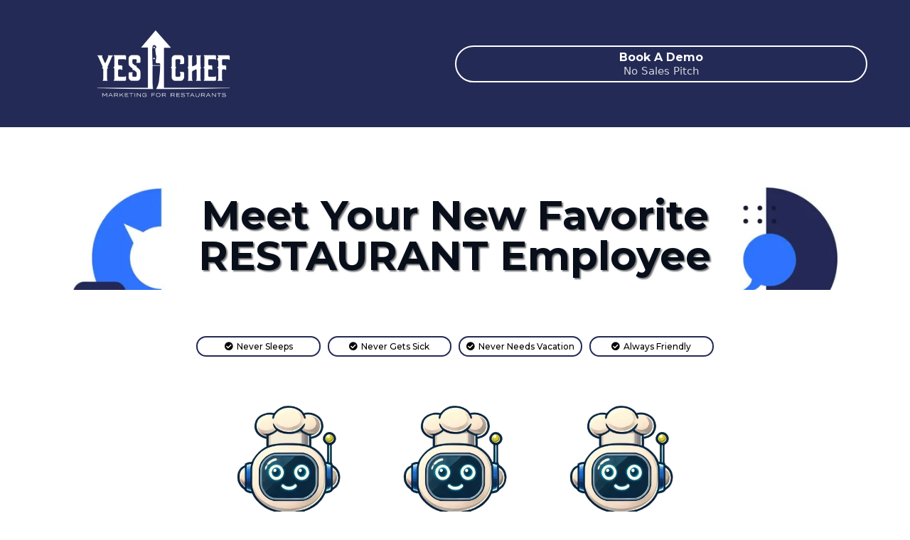

--- FILE ---
content_type: text/html; charset=utf-8
request_url: https://yeschefmarketing.com/
body_size: 97261
content:
<!DOCTYPE html><html  lang="en" data-capo=""><head><meta charset="utf-8">
<meta name="viewport" content="width=device-width, initial-scale=1">
<title>AI For Restaurants in Fresno, California - Yes Chef AI</title>
<link rel="preconnect" href="https://fonts.gstatic.com/" crossorigin="anonymous">
<link rel="stylesheet" href="https://fonts.googleapis.com/css?family=Lato:100,100i,200,200i,300,300i,400,400i,500,500i,600,600i,700,700i,800,800i,900,900i%7COpen%20Sans:100,100i,200,200i,300,300i,400,400i,500,500i,600,600i,700,700i,800,800i,900,900i%7CMontserrat:100,100i,200,200i,300,300i,400,400i,500,500i,600,600i,700,700i,800,800i,900,900i%7CAlatsi:100,100i,200,200i,300,300i,400,400i,500,500i,600,600i,700,700i,800,800i,900,900i%7CAlumni%20Sans%20Inline%20One:100,100i,200,200i,300,300i,400,400i,500,500i,600,600i,700,700i,800,800i,900,900i%7CAnton:100,100i,200,200i,300,300i,400,400i,500,500i,600,600i,700,700i,800,800i,900,900i%7CBakbak%20One:100,100i,200,200i,300,300i,400,400i,500,500i,600,600i,700,700i,800,800i,900,900i%7CFrancois%20One:100,100i,200,200i,300,300i,400,400i,500,500i,600,600i,700,700i,800,800i,900,900i%7C'Montserrat':100,100i,200,200i,300,300i,400,400i,500,500i,600,600i,700,700i,800,800i,900,900i%7CRoboto:100,100i,200,200i,300,300i,400,400i,500,500i,600,600i,700,700i,800,800i,900,900i%7CPoppins:100,100i,200,200i,300,300i,400,400i,500,500i,600,600i,700,700i,800,800i,900,900i&display=swap" media="print" onload="this.media='all'">
<style type="text/css"> 

 :root{ --primary: #37ca37;
--secondary: #188bf6;
--white: #ffffff;
--gray: #cbd5e0;
--black: #000000;
--red: #e93d3d;
--orange: #f6ad55;
--yellow: #faf089;
--green: #9ae6b4;
--teal: #81e6d9;
--malibu: #63b3ed;
--indigo: #757BBD;
--purple: #d6bcfa;
--pink: #fbb6ce;
--transparent: transparent;
--overlay: rgba(0, 0, 0, 0.5);
--color-ltf0wpp8: #080F1A;
--color-ltqc0vkr: #232A55;
--color-ltsxrn6k: #F5F8FF;
--color-m8syykx3: #FFE623;
--arial: 'Arial';
--lato: 'Lato';
--open-sans: 'Open Sans';
--montserrat: 'Montserrat';
--roboto: 'Roboto';
--alatsi: 'Alatsi';
--alumni-sans-inline-one: 'Alumni Sans Inline One';
--anton: 'Anton';
--bakbak-one: 'Bakbak One';
--francois-one: 'Francois One';
--poppins: 'Poppins';
--headlinefont: 'Montserrat';
--contentfont: 'Lato';
--text-color: #000000;
--link-color: #188bf6; } .bg-fixed{bottom:0;top:0;left:0;right:0;position:fixed;overflow:auto;background-color:var(--white)} 
      
      .drop-zone-draggable .hl_main_popup{padding:20px;margin-top:0;border-color:var(--gray);border-width:10px;border-style:solid;background-color:var(--white)}
      
      
#hl_main_popup{padding:20px;margin-top:0;border-color:var(--gray);border-width:10px;border-style:solid;background-color:var(--white);width:720px}@media screen and (min-width:0px) and (max-width:480px){#hl_main_popup{width:380px!important}} 
 /* ---- Header styles ----- */  
 :root{--white:#ffffff;--black:#000000;--transparent:transparent;--color-ltqc0vkr:#232A55}.hl_page-preview--content .section-9k42NHZ29p{padding:5px 0;margin:0;background-color:var(--color-ltqc0vkr);border-color:var(--black);border-width:2px;border-style:solid}.hl_page-preview--content .col-q6GuJ6r8Ts,.hl_page-preview--content .row-QtutqLXj2-{margin:0 auto;padding:15px 0;background-color:var(--transparent);border-color:var(--black);border-width:2px;border-style:solid;width:100%}.hl_page-preview--content .col-q6GuJ6r8Ts{padding:10px 5px;margin:0}.hl_page-preview--content .image-btj1_FVY9_{margin:0}.hl_page-preview--content .image-btj1_FVY9_ .image-container img{box-shadow:undefined;width:320px}.hl_page-preview--content .cimage-btj1_FVY9_{padding:10px;background-color:var(--transparent);opacity:1;text-align:left}.hl_page-preview--content .button-pm4gEdDfL7{margin:0;text-align:right}.hl_page-preview--content .cbutton-pm4gEdDfL7{font-family:var(--headlinefont);background-color:var(--transparent);color:var(--white);secondary-color:var(--white);text-decoration:none;padding:5px 20px;font-weight:700;border-color:var(--white);border-width:2px;border-style:solid;letter-spacing:0;text-transform:none;text-shadow:0 0 0 transparent;width:100%}#section-9k42NHZ29p>.inner{max-width:1170px}#col-q6GuJ6r8Ts>.inner{flex-direction:row;justify-content:center;align-items:center;flex-wrap:wrap}@media screen and (min-width:481px) and (max-width:10000px){.button-pm4gEdDfL7 .button-icon-end,.button-pm4gEdDfL7 .button-icon-start,.button-pm4gEdDfL7 .main-heading-button{font-size:16px;font-weight:undefined}.button-pm4gEdDfL7 .button-icon-start{margin-right:5px}.button-pm4gEdDfL7 .button-icon-end{margin-left:5px}.button-pm4gEdDfL7 .sub-heading-button{font-size:15px;color:var(--white);font-weight:undefined}}@media screen and (min-width:0px) and (max-width:480px){.button-pm4gEdDfL7 .button-icon-end,.button-pm4gEdDfL7 .button-icon-start,.button-pm4gEdDfL7 .main-heading-button{font-size:16px;font-weight:undefined}.button-pm4gEdDfL7 .button-icon-start{margin-right:5px}.button-pm4gEdDfL7 .button-icon-end{margin-left:5px}.button-pm4gEdDfL7 .sub-heading-button{font-size:15px;color:var(--white);font-weight:undefined}} 
 /* ---- Section styles ----- */ 
:root{--black:#000000;--transparent:transparent;--color-ltf0wpp8:#080F1A}.hl_page-preview--content .section-U2Fwf0VmXE{padding:5px 0 20px;margin:80px 0 0;background-color:var(--transparent);border-color:var(--black);border-width:2px;border-style:solid}@media screen and (min-width:0px) and (max-width:480px){.hl_page-preview--content .section-U2Fwf0VmXE{margin-top:20px;padding-bottom:10px}}.hl_page-preview--content .row-IUQkZDuQy1{margin:0 auto;padding:0;background-color:var(--transparent);border-color:var(--black);border-width:2px;border-style:solid;width:92%}@media screen and (min-width:0px) and (max-width:480px){.hl_page-preview--content .row-IUQkZDuQy1{padding-top:0}}.hl_page-preview--content .cheading-b2PK_Qzc1R,.hl_page-preview--content .col-8J862IhU9E{background-color:var(--transparent);border-color:var(--black);border-width:2px;border-style:solid}.hl_page-preview--content .col-8J862IhU9E{padding:10px 20px;width:100%;margin:0}.hl_page-preview--content #heading-b2PK_Qzc1R{margin:0}@media screen and (min-width:0px) and (max-width:480px){.hl_page-preview--content #heading-b2PK_Qzc1R{margin-top:-20px}}.hl_page-preview--content .cheading-b2PK_Qzc1R{font-family:var(--montserrat);color:var(--text-color);icon-color:var(--text-color);font-weight:400;padding:0 20px 10px;opacity:1;text-shadow:0 0 0#00000000,2px 2px 2px #707070;line-height:1em;text-transform:none;letter-spacing:0;text-align:center}@media screen and (min-width:0px) and (max-width:480px){.hl_page-preview--content .cheading-b2PK_Qzc1R{line-height:1.4em;padding-left:40px;padding-right:40px}}#section-U2Fwf0VmXE>.inner{max-width:1170px}#col-8J862IhU9E>.inner{flex-direction:column;justify-content:space-evenly;align-items:inherit;flex-wrap:nowrap}.heading-b2PK_Qzc1R{font-weight:undefined}.heading-b2PK_Qzc1R strong{color:var(--color-ltf0wpp8)!important}.heading-b2PK_Qzc1R em,.heading-b2PK_Qzc1R u{color:var(--text-color)!important}.heading-b2PK_Qzc1R a,.heading-b2PK_Qzc1R a *{color:var(--link-color)!important;text-decoration:none}.heading-b2PK_Qzc1R a:hover{text-decoration:underline}@media screen and (min-width:0px) and (max-width:480px){.heading-b2PK_Qzc1R h1,.heading-b2PK_Qzc1R h2,.heading-b2PK_Qzc1R h3,.heading-b2PK_Qzc1R h4,.heading-b2PK_Qzc1R h5,.heading-b2PK_Qzc1R h6,.heading-b2PK_Qzc1R ul li,.heading-b2PK_Qzc1R.text-output{font-size:28px!important;font-weight:undefined}}@media screen and (min-width:481px) and (max-width:10000px){.heading-b2PK_Qzc1R h1,.heading-b2PK_Qzc1R h2,.heading-b2PK_Qzc1R h3,.heading-b2PK_Qzc1R h4,.heading-b2PK_Qzc1R h5,.heading-b2PK_Qzc1R h6,.heading-b2PK_Qzc1R ul li,.heading-b2PK_Qzc1R.text-output{font-size:57px!important;font-weight:undefined}}.heading-b2PK_Qzc1R.text-output h1:first-child:before,.heading-b2PK_Qzc1R.text-output h2:first-child:before,.heading-b2PK_Qzc1R.text-output h3:first-child:before,.heading-b2PK_Qzc1R.text-output h4:first-child:before,.heading-b2PK_Qzc1R.text-output h5:first-child:before,.heading-b2PK_Qzc1R.text-output h6:first-child:before,.heading-b2PK_Qzc1R.text-output p:first-child:before{color:var(--text-color);content:'\';
    font-family: '';margin-right:5px;font-weight:700} 
 /* ---- Section styles ----- */ 
:root{--white:#ffffff;--black:#000000;--transparent:transparent;--color-ltqc0vkr:#232A55}.hl_page-preview--content .section-IXO88I6XiB{padding:20px 0;margin:0;background-color:var(--transparent);border-color:var(--black);border-width:2px;border-style:solid}@media screen and (min-width:0px) and (max-width:480px){.hl_page-preview--content .section-IXO88I6XiB{padding-bottom:10px;padding-top:0}}.hl_page-preview--content .row-OqjA_5RecB{margin:0 auto;padding:15px 0;background-color:var(--transparent);border-color:var(--black);border-width:2px;border-style:solid;width:63%}@media screen and (min-width:0px) and (max-width:480px){.hl_page-preview--content .row-OqjA_5RecB{padding-left:80px!important;padding-right:80px!important}}.hl_page-preview--content .col-olKNqxmAqG{padding:10px 5px;background-color:var(--transparent);width:100%;border-color:var(--black);border-width:2px;border-style:solid;margin:0}.hl_page-preview--content #sub-heading-B8xpELBJN_,.hl_page-preview--content #sub-heading-aDTZoOpr-w,.hl_page-preview--content #sub-heading-dN96yoSRsQ,.hl_page-preview--content #sub-heading-m613nevcxs,.hl_page-preview--content #sub-heading-w6QNKgRvaW{margin:0}.hl_page-preview--content .csub-heading-aDTZoOpr-w{font-family:var(--headlinefont);background-color:var(--transparent);color:var(--text-color);icon-color:var(--text-color);font-weight:400;padding:5px 0;opacity:1;text-shadow:0 0 0 transparent;border-color:var(--color-ltqc0vkr);border-width:2px;border-style:solid;line-height:1.3em;text-transform:none;letter-spacing:0;text-align:center}.hl_page-preview--content .col-a0vnGKlr4i{padding:10px 5px;background-color:var(--transparent);width:100%;border-color:var(--black);border-width:2px;border-style:solid;margin:0}.hl_page-preview--content .csub-heading-dN96yoSRsQ{font-family:var(--headlinefont);background-color:var(--transparent);color:var(--text-color);icon-color:var(--text-color);font-weight:400;padding:5px 0;opacity:1;text-shadow:0 0 0 transparent;border-color:var(--color-ltqc0vkr);border-width:2px;border-style:solid;line-height:1.3em;text-transform:none;letter-spacing:0;text-align:center}.hl_page-preview--content .col-EzxkuYmyMQ{padding:10px 5px;background-color:var(--transparent);width:100%;border-color:var(--black);border-width:2px;border-style:solid;margin:0}.hl_page-preview--content .csub-heading-w6QNKgRvaW{font-family:var(--headlinefont);background-color:var(--transparent);color:var(--text-color);icon-color:var(--text-color);font-weight:400;padding:5px 0;opacity:1;text-shadow:0 0 0 transparent;border-color:var(--color-ltqc0vkr);border-width:2px;border-style:solid;line-height:1.3em;text-transform:none;letter-spacing:0;text-align:center}.hl_page-preview--content .col-qzQoC-6UwS{padding:10px 5px;background-color:var(--transparent);width:100%;border-color:var(--black);border-width:2px;border-style:solid;margin:0}.hl_page-preview--content .csub-heading-m613nevcxs{font-family:var(--headlinefont);background-color:var(--transparent);color:var(--text-color);icon-color:var(--text-color);font-weight:400;padding:5px 0;opacity:1;text-shadow:0 0 0 transparent;border-color:var(--color-ltqc0vkr);border-width:2px;border-style:solid;line-height:1.3em;text-transform:none;letter-spacing:0;text-align:center}.hl_page-preview--content .col-lLhd4Zwf-O,.hl_page-preview--content .row-z2kc2NyBHl{margin:0 auto;padding:15px 0 0;background-color:var(--transparent);border-color:var(--black);border-width:2px;border-style:solid;width:100%}.hl_page-preview--content .col-lLhd4Zwf-O{padding:10px 5px;margin:0}@media screen and (min-width:0px) and (max-width:480px){.hl_page-preview--content .col-lLhd4Zwf-O{padding-bottom:0}}.hl_page-preview--content .button-R--nPVzZCf{margin:0;text-align:center}.hl_page-preview--content .cbutton-R--nPVzZCf{font-family:var(--headlinefont);background-color:var(--color-ltqc0vkr);color:var(--white);secondary-color:var(--white);text-decoration:none;padding:15px 20px;font-weight:700;border-color:var(--color-ltqc0vkr);border-width:2px;border-style:solid;letter-spacing:0;text-transform:none;text-shadow:0 0 0 transparent;width:auto%}.hl_page-preview--content .divider-NMMA31Aq5F{margin:0;padding-top:10px;padding-bottom:10px}.hl_page-preview--content .cdivider-NMMA31Aq5F{padding-top:20px;padding-bottom:20px}.hl_page-preview--content .csub-heading-B8xpELBJN_{font-family:var(--headlinefont);background-color:var(--transparent);color:var(--text-color);icon-color:var(--text-color);font-weight:400;box-shadow:none;padding:0;opacity:1;text-shadow:none;border-color:var(--black);border-width:2px;border-style:solid;line-height:1.3em;letter-spacing:0;text-align:center}.hl_page-preview--content .col-8EWsKx_Xt8,.hl_page-preview--content .row-xIAY4w-WVg{margin:0 auto;box-shadow:none;padding:15px 0;background-color:var(--transparent);border-color:var(--black);border-width:2px;border-style:solid;width:60%}.hl_page-preview--content .col-8EWsKx_Xt8{padding:10px 5px;width:100%;margin:0}.hl_page-preview--content .image-KX3ABwiwEd{margin:0}.hl_page-preview--content .image-FxftqHTKmf .image-container img,.hl_page-preview--content .image-KX3ABwiwEd .image-container img,.hl_page-preview--content .image-YnJji1EbNr .image-container img{box-shadow:none}.hl_page-preview--content .cimage-KX3ABwiwEd{padding:10px;background-color:var(--transparent);opacity:1;text-align:center}.hl_page-preview--content .col-xm3LSsDdQe{box-shadow:none;padding:10px 5px;background-color:var(--transparent);width:100%;border-color:var(--black);border-width:2px;border-style:solid;margin:0}.hl_page-preview--content .image-YnJji1EbNr{margin:0}.hl_page-preview--content .cimage-YnJji1EbNr{padding:10px;background-color:var(--transparent);opacity:1;text-align:center}.hl_page-preview--content .col-fMB4NvCsFS{box-shadow:none;padding:10px 5px;background-color:var(--transparent);width:100%;border-color:var(--black);border-width:2px;border-style:solid;margin:0}.hl_page-preview--content .image-FxftqHTKmf{margin:0}.hl_page-preview--content .cimage-FxftqHTKmf{padding:10px;background-color:var(--transparent);opacity:1;text-align:center}#section-IXO88I6XiB>.inner{max-width:1170px}#col-8EWsKx_Xt8>.inner,#col-EzxkuYmyMQ>.inner,#col-a0vnGKlr4i>.inner,#col-fMB4NvCsFS>.inner,#col-lLhd4Zwf-O>.inner,#col-olKNqxmAqG>.inner,#col-qzQoC-6UwS>.inner,#col-xm3LSsDdQe>.inner{flex-direction:column;justify-content:center;align-items:inherit;flex-wrap:nowrap}.sub-heading-aDTZoOpr-w,.sub-heading-dN96yoSRsQ,.sub-heading-m613nevcxs,.sub-heading-w6QNKgRvaW{font-weight:undefined}.sub-heading-B8xpELBJN_ em,.sub-heading-B8xpELBJN_ strong,.sub-heading-B8xpELBJN_ u,.sub-heading-aDTZoOpr-w em,.sub-heading-aDTZoOpr-w strong,.sub-heading-aDTZoOpr-w u,.sub-heading-dN96yoSRsQ em,.sub-heading-dN96yoSRsQ strong,.sub-heading-dN96yoSRsQ u,.sub-heading-m613nevcxs em,.sub-heading-m613nevcxs strong,.sub-heading-m613nevcxs u,.sub-heading-w6QNKgRvaW em,.sub-heading-w6QNKgRvaW strong,.sub-heading-w6QNKgRvaW u{color:var(--text-color)!important}.sub-heading-B8xpELBJN_ a,.sub-heading-B8xpELBJN_ a *,.sub-heading-aDTZoOpr-w a,.sub-heading-aDTZoOpr-w a *,.sub-heading-dN96yoSRsQ a,.sub-heading-dN96yoSRsQ a *,.sub-heading-m613nevcxs a,.sub-heading-m613nevcxs a *,.sub-heading-w6QNKgRvaW a,.sub-heading-w6QNKgRvaW a *{color:var(--link-color)!important;text-decoration:none}.sub-heading-B8xpELBJN_ a:hover,.sub-heading-aDTZoOpr-w a:hover,.sub-heading-dN96yoSRsQ a:hover,.sub-heading-m613nevcxs a:hover,.sub-heading-w6QNKgRvaW a:hover{text-decoration:underline}@media screen and (min-width:0px) and (max-width:480px){.sub-heading-aDTZoOpr-w h1,.sub-heading-aDTZoOpr-w h2,.sub-heading-aDTZoOpr-w h3,.sub-heading-aDTZoOpr-w h4,.sub-heading-aDTZoOpr-w h5,.sub-heading-aDTZoOpr-w h6,.sub-heading-aDTZoOpr-w ul li,.sub-heading-aDTZoOpr-w.text-output{font-size:16px!important;font-weight:undefined}}@media screen and (min-width:481px) and (max-width:10000px){.sub-heading-aDTZoOpr-w h1,.sub-heading-aDTZoOpr-w h2,.sub-heading-aDTZoOpr-w h3,.sub-heading-aDTZoOpr-w h4,.sub-heading-aDTZoOpr-w h5,.sub-heading-aDTZoOpr-w h6,.sub-heading-aDTZoOpr-w ul li,.sub-heading-aDTZoOpr-w.text-output{font-size:12px!important;font-weight:undefined}}.sub-heading-aDTZoOpr-w.text-output h1:first-child:before,.sub-heading-aDTZoOpr-w.text-output h2:first-child:before,.sub-heading-aDTZoOpr-w.text-output h3:first-child:before,.sub-heading-aDTZoOpr-w.text-output h4:first-child:before,.sub-heading-aDTZoOpr-w.text-output h5:first-child:before,.sub-heading-aDTZoOpr-w.text-output h6:first-child:before,.sub-heading-aDTZoOpr-w.text-output p:first-child:before,.sub-heading-dN96yoSRsQ.text-output h1:first-child:before,.sub-heading-dN96yoSRsQ.text-output h2:first-child:before,.sub-heading-dN96yoSRsQ.text-output h3:first-child:before,.sub-heading-dN96yoSRsQ.text-output h4:first-child:before,.sub-heading-dN96yoSRsQ.text-output h5:first-child:before,.sub-heading-dN96yoSRsQ.text-output h6:first-child:before,.sub-heading-dN96yoSRsQ.text-output p:first-child:before,.sub-heading-m613nevcxs.text-output h1:first-child:before,.sub-heading-m613nevcxs.text-output h2:first-child:before,.sub-heading-m613nevcxs.text-output h3:first-child:before,.sub-heading-m613nevcxs.text-output h4:first-child:before,.sub-heading-m613nevcxs.text-output h5:first-child:before,.sub-heading-m613nevcxs.text-output h6:first-child:before,.sub-heading-m613nevcxs.text-output p:first-child:before,.sub-heading-w6QNKgRvaW.text-output h1:first-child:before,.sub-heading-w6QNKgRvaW.text-output h2:first-child:before,.sub-heading-w6QNKgRvaW.text-output h3:first-child:before,.sub-heading-w6QNKgRvaW.text-output h4:first-child:before,.sub-heading-w6QNKgRvaW.text-output h5:first-child:before,.sub-heading-w6QNKgRvaW.text-output h6:first-child:before,.sub-heading-w6QNKgRvaW.text-output p:first-child:before{color:var(--text-color);content:"";font-family:"Font Awesome 5 Free";margin-right:5px;font-weight:700}@media screen and (min-width:0px) and (max-width:480px){.sub-heading-dN96yoSRsQ h1,.sub-heading-dN96yoSRsQ h2,.sub-heading-dN96yoSRsQ h3,.sub-heading-dN96yoSRsQ h4,.sub-heading-dN96yoSRsQ h5,.sub-heading-dN96yoSRsQ h6,.sub-heading-dN96yoSRsQ ul li,.sub-heading-dN96yoSRsQ.text-output{font-size:16px!important;font-weight:undefined}}@media screen and (min-width:481px) and (max-width:10000px){.sub-heading-dN96yoSRsQ h1,.sub-heading-dN96yoSRsQ h2,.sub-heading-dN96yoSRsQ h3,.sub-heading-dN96yoSRsQ h4,.sub-heading-dN96yoSRsQ h5,.sub-heading-dN96yoSRsQ h6,.sub-heading-dN96yoSRsQ ul li,.sub-heading-dN96yoSRsQ.text-output{font-size:12px!important;font-weight:undefined}}@media screen and (min-width:0px) and (max-width:480px){.sub-heading-w6QNKgRvaW h1,.sub-heading-w6QNKgRvaW h2,.sub-heading-w6QNKgRvaW h3,.sub-heading-w6QNKgRvaW h4,.sub-heading-w6QNKgRvaW h5,.sub-heading-w6QNKgRvaW h6,.sub-heading-w6QNKgRvaW ul li,.sub-heading-w6QNKgRvaW.text-output{font-size:16px!important;font-weight:undefined}}@media screen and (min-width:481px) and (max-width:10000px){.sub-heading-w6QNKgRvaW h1,.sub-heading-w6QNKgRvaW h2,.sub-heading-w6QNKgRvaW h3,.sub-heading-w6QNKgRvaW h4,.sub-heading-w6QNKgRvaW h5,.sub-heading-w6QNKgRvaW h6,.sub-heading-w6QNKgRvaW ul li,.sub-heading-w6QNKgRvaW.text-output{font-size:12px!important;font-weight:undefined}}@media screen and (min-width:0px) and (max-width:480px){.sub-heading-m613nevcxs h1,.sub-heading-m613nevcxs h2,.sub-heading-m613nevcxs h3,.sub-heading-m613nevcxs h4,.sub-heading-m613nevcxs h5,.sub-heading-m613nevcxs h6,.sub-heading-m613nevcxs ul li,.sub-heading-m613nevcxs.text-output{font-size:16px!important;font-weight:undefined}}@media screen and (min-width:481px) and (max-width:10000px){.sub-heading-m613nevcxs h1,.sub-heading-m613nevcxs h2,.sub-heading-m613nevcxs h3,.sub-heading-m613nevcxs h4,.sub-heading-m613nevcxs h5,.sub-heading-m613nevcxs h6,.sub-heading-m613nevcxs ul li,.sub-heading-m613nevcxs.text-output{font-size:12px!important;font-weight:undefined}}@media screen and (min-width:481px) and (max-width:10000px){.button-R--nPVzZCf .button-icon-end,.button-R--nPVzZCf .button-icon-start,.button-R--nPVzZCf .main-heading-button{font-size:16px;font-weight:undefined}.button-R--nPVzZCf .button-icon-start{margin-right:5px}.button-R--nPVzZCf .button-icon-end{margin-left:5px}.button-R--nPVzZCf .sub-heading-button{font-size:15px;color:var(--white);font-weight:undefined}}@media screen and (min-width:0px) and (max-width:480px){.button-R--nPVzZCf .button-icon-end,.button-R--nPVzZCf .button-icon-start,.button-R--nPVzZCf .main-heading-button{font-size:16px;font-weight:undefined}.button-R--nPVzZCf .button-icon-start{margin-right:5px}.button-R--nPVzZCf .button-icon-end{margin-left:5px}.button-R--nPVzZCf .sub-heading-button{font-size:15px;color:var(--white);font-weight:undefined}}.divider-NMMA31Aq5F .divider-element{width:100%;border-top:1px solid var(--black);margin:0 auto}.sub-heading-B8xpELBJN_{font-weight:400}@media screen and (min-width:0px) and (max-width:480px){.sub-heading-B8xpELBJN_ h1,.sub-heading-B8xpELBJN_ h2,.sub-heading-B8xpELBJN_ h3,.sub-heading-B8xpELBJN_ h4,.sub-heading-B8xpELBJN_ h5,.sub-heading-B8xpELBJN_ h6,.sub-heading-B8xpELBJN_ ul li,.sub-heading-B8xpELBJN_.text-output{font-size:23px!important;font-weight:400}}@media screen and (min-width:481px) and (max-width:10000px){.sub-heading-B8xpELBJN_ h1,.sub-heading-B8xpELBJN_ h2,.sub-heading-B8xpELBJN_ h3,.sub-heading-B8xpELBJN_ h4,.sub-heading-B8xpELBJN_ h5,.sub-heading-B8xpELBJN_ h6,.sub-heading-B8xpELBJN_ ul li,.sub-heading-B8xpELBJN_.text-output{font-size:23px!important;font-weight:400}}.sub-heading-B8xpELBJN_.text-output h1:first-child:before,.sub-heading-B8xpELBJN_.text-output h2:first-child:before,.sub-heading-B8xpELBJN_.text-output h3:first-child:before,.sub-heading-B8xpELBJN_.text-output h4:first-child:before,.sub-heading-B8xpELBJN_.text-output h5:first-child:before,.sub-heading-B8xpELBJN_.text-output h6:first-child:before,.sub-heading-B8xpELBJN_.text-output p:first-child:before{color:var(--text-color);content:'\';
    font-family: '';margin-right:5px;font-weight:700} 
 /* ---- Section styles ----- */ 
:root{--primary:#37ca37;--secondary:#188bf6;--black:#000000;--transparent:transparent;--color-ltf0wpp8:#080F1A}.hl_page-preview--content .section-T1VUsuAuOM{padding:20px 0;margin:0;background-color:var(--transparent);border-color:var(--black);border-width:2px;border-style:solid}@media screen and (min-width:0px) and (max-width:480px){.hl_page-preview--content .section-T1VUsuAuOM{padding-top:0}}.hl_page-preview--content .row-aTEntrvQDW{margin:0 auto;padding:0 0 10px;background-color:var(--transparent);border-color:var(--black);border-width:2px;border-style:solid;width:100%}@media screen and (min-width:0px) and (max-width:480px){.hl_page-preview--content .row-aTEntrvQDW{padding-top:0}}.hl_page-preview--content .col-YCD2JPjH-0{padding:10px 5px;background-color:var(--transparent);width:100%;border-color:var(--black);border-width:2px;border-style:solid;margin:0}.hl_page-preview--content #heading-f_pH2ngwtj,.hl_page-preview--content #paragraph-lQqfei1cRV,.hl_page-preview--content #sub-heading-uESJOl4fef,.hl_page-preview--content .image-dxfchNH7Uf{margin:0}.hl_page-preview--content .image-dxfchNH7Uf .image-container img{box-shadow:undefined}.hl_page-preview--content .cheading-f_pH2ngwtj,.hl_page-preview--content .cimage-dxfchNH7Uf{padding:10px;background-color:var(--transparent);opacity:1;text-align:center}.hl_page-preview--content .cheading-f_pH2ngwtj{font-family:var(--poppins);color:var(--secondary);icon-color:var(--primary);font-weight:400;padding:20px 0;text-shadow:0 0 0#00000000;border-color:var(--black);border-width:2px;border-style:solid;line-height:1em;text-transform:uppercase;letter-spacing:0}@media screen and (min-width:0px) and (max-width:480px){.hl_page-preview--content .cheading-f_pH2ngwtj{padding-left:20px;padding-right:20px;padding-top:0}}.hl_page-preview--content .cparagraph-lQqfei1cRV,.hl_page-preview--content .csub-heading-uESJOl4fef{font-family:var(--contentfont);background-color:var(--transparent);color:var(--text-color);icon-color:var(--text-color);font-weight:medium;box-shadow:none;padding:40px 0;opacity:1;text-shadow:none;border-color:var(--black);border-width:2px;border-style:solid;line-height:1.3em;letter-spacing:0;text-align:left}.hl_page-preview--content .csub-heading-uESJOl4fef{font-family:var(--headlinefont);font-weight:400;padding:0;text-align:center}#section-T1VUsuAuOM>.inner{max-width:1170px}#col-YCD2JPjH-0>.inner{flex-direction:column;justify-content:center;align-items:inherit;flex-wrap:nowrap}.heading-f_pH2ngwtj{font-weight:undefined}.heading-f_pH2ngwtj strong{color:var(--color-ltf0wpp8)!important}.heading-f_pH2ngwtj em,.heading-f_pH2ngwtj u,.paragraph-lQqfei1cRV em,.paragraph-lQqfei1cRV strong,.paragraph-lQqfei1cRV u,.sub-heading-uESJOl4fef em,.sub-heading-uESJOl4fef strong,.sub-heading-uESJOl4fef u{color:var(--text-color)!important}.heading-f_pH2ngwtj a,.heading-f_pH2ngwtj a *,.paragraph-lQqfei1cRV a,.paragraph-lQqfei1cRV a *,.sub-heading-uESJOl4fef a,.sub-heading-uESJOl4fef a *{color:var(--link-color)!important;text-decoration:none}.heading-f_pH2ngwtj a:hover,.paragraph-lQqfei1cRV a:hover,.sub-heading-uESJOl4fef a:hover{text-decoration:underline}@media screen and (min-width:0px) and (max-width:480px){.heading-f_pH2ngwtj h1,.heading-f_pH2ngwtj h2,.heading-f_pH2ngwtj h3,.heading-f_pH2ngwtj h4,.heading-f_pH2ngwtj h5,.heading-f_pH2ngwtj h6,.heading-f_pH2ngwtj ul li,.heading-f_pH2ngwtj.text-output{font-size:36px!important;font-weight:undefined}}@media screen and (min-width:481px) and (max-width:10000px){.heading-f_pH2ngwtj h1,.heading-f_pH2ngwtj h2,.heading-f_pH2ngwtj h3,.heading-f_pH2ngwtj h4,.heading-f_pH2ngwtj h5,.heading-f_pH2ngwtj h6,.heading-f_pH2ngwtj ul li,.heading-f_pH2ngwtj.text-output{font-size:36px!important;font-weight:undefined}}.heading-f_pH2ngwtj.text-output h1:first-child:before,.heading-f_pH2ngwtj.text-output h2:first-child:before,.heading-f_pH2ngwtj.text-output h3:first-child:before,.heading-f_pH2ngwtj.text-output h4:first-child:before,.heading-f_pH2ngwtj.text-output h5:first-child:before,.heading-f_pH2ngwtj.text-output h6:first-child:before,.heading-f_pH2ngwtj.text-output p:first-child:before{color:var(--primary);content:'\';
    font-family: '';margin-right:5px;font-weight:700}.paragraph-lQqfei1cRV{font-weight:500}@media screen and (min-width:0px) and (max-width:480px){.paragraph-lQqfei1cRV h1,.paragraph-lQqfei1cRV h2,.paragraph-lQqfei1cRV h3,.paragraph-lQqfei1cRV h4,.paragraph-lQqfei1cRV h5,.paragraph-lQqfei1cRV h6,.paragraph-lQqfei1cRV ul li,.paragraph-lQqfei1cRV.text-output{font-size:18px!important;font-weight:500}}@media screen and (min-width:481px) and (max-width:10000px){.paragraph-lQqfei1cRV h1,.paragraph-lQqfei1cRV h2,.paragraph-lQqfei1cRV h3,.paragraph-lQqfei1cRV h4,.paragraph-lQqfei1cRV h5,.paragraph-lQqfei1cRV h6,.paragraph-lQqfei1cRV ul li,.paragraph-lQqfei1cRV.text-output{font-size:18px!important;font-weight:500}}.paragraph-lQqfei1cRV.text-output h1:first-child:before,.paragraph-lQqfei1cRV.text-output h2:first-child:before,.paragraph-lQqfei1cRV.text-output h3:first-child:before,.paragraph-lQqfei1cRV.text-output h4:first-child:before,.paragraph-lQqfei1cRV.text-output h5:first-child:before,.paragraph-lQqfei1cRV.text-output h6:first-child:before,.paragraph-lQqfei1cRV.text-output p:first-child:before,.sub-heading-uESJOl4fef.text-output h1:first-child:before,.sub-heading-uESJOl4fef.text-output h2:first-child:before,.sub-heading-uESJOl4fef.text-output h3:first-child:before,.sub-heading-uESJOl4fef.text-output h4:first-child:before,.sub-heading-uESJOl4fef.text-output h5:first-child:before,.sub-heading-uESJOl4fef.text-output h6:first-child:before,.sub-heading-uESJOl4fef.text-output p:first-child:before{color:var(--text-color);content:'\';
    font-family: '';margin-right:5px;font-weight:700}.sub-heading-uESJOl4fef{font-weight:400}@media screen and (min-width:0px) and (max-width:480px){.sub-heading-uESJOl4fef h1,.sub-heading-uESJOl4fef h2,.sub-heading-uESJOl4fef h3,.sub-heading-uESJOl4fef h4,.sub-heading-uESJOl4fef h5,.sub-heading-uESJOl4fef h6,.sub-heading-uESJOl4fef ul li,.sub-heading-uESJOl4fef.text-output{font-size:23px!important;font-weight:400}}@media screen and (min-width:481px) and (max-width:10000px){.sub-heading-uESJOl4fef h1,.sub-heading-uESJOl4fef h2,.sub-heading-uESJOl4fef h3,.sub-heading-uESJOl4fef h4,.sub-heading-uESJOl4fef h5,.sub-heading-uESJOl4fef h6,.sub-heading-uESJOl4fef ul li,.sub-heading-uESJOl4fef.text-output{font-size:23px!important;font-weight:400}} 
 /* ---- Section styles ----- */ 
:root{--black:#000000;--transparent:transparent}.hl_page-preview--content .col-Ehm5tovxKx,.hl_page-preview--content .row-chKTaEmmtt,.hl_page-preview--content .section-oUbdD54Xit{padding:20px 0;margin:0;background-color:var(--transparent);border-color:var(--black);border-width:2px;border-style:solid}.hl_page-preview--content .col-Ehm5tovxKx,.hl_page-preview--content .row-chKTaEmmtt{margin:0 auto;padding:15px 0;width:100%}.hl_page-preview--content .col-Ehm5tovxKx{padding:20px 40px;margin:0}.hl_page-preview--content .svg-ILpX6Ob3wz{text-align:center;margin:0 0 10px}.hl_page-preview--content #heading--JllmPZa0N,.hl_page-preview--content #heading-07BdiP6VrU,.hl_page-preview--content #heading-3xt9SUKuw8,.hl_page-preview--content #heading-VJsBk0gmMo,.hl_page-preview--content #heading-x5z8WtXvp6,.hl_page-preview--content #sub-heading-D75n2OkgMb,.hl_page-preview--content #sub-heading-JrPZkyxQGI,.hl_page-preview--content #sub-heading-QK2F0tzW31,.hl_page-preview--content #sub-heading-uyIsbMrYJY,.hl_page-preview--content #sub-heading-zkvnidmoFO{margin:0}.hl_page-preview--content .cheading-3xt9SUKuw8{font-family:var(--headlinefont);color:var(--text-color);icon-color:var(--text-color);font-weight:400;padding:0;opacity:1;text-shadow:0 0 0 transparent;line-height:1.3em;letter-spacing:0;text-align:center}.hl_page-preview--content .cheading-3xt9SUKuw8,.hl_page-preview--content .col-110LiFZkkh,.hl_page-preview--content .csub-heading-uyIsbMrYJY{background-color:var(--transparent);border-color:var(--black);border-width:2px;border-style:solid}.hl_page-preview--content .csub-heading-uyIsbMrYJY{font-family:var(--headlinefont);color:var(--text-color);icon-color:var(--text-color);font-weight:400;padding:10px 20px 0;opacity:1;text-shadow:0 0 0 transparent;line-height:1.3em;letter-spacing:0;text-align:center}.hl_page-preview--content .col-110LiFZkkh{padding:20px 40px;width:100%;margin:0}.hl_page-preview--content .svg-nZHs-IWHd8{text-align:center;margin:0 0 10px}.hl_page-preview--content .cheading-VJsBk0gmMo,.hl_page-preview--content .csub-heading-JrPZkyxQGI{font-family:var(--headlinefont);background-color:var(--transparent);color:var(--text-color);icon-color:var(--text-color);font-weight:400;padding:0;opacity:1;text-shadow:0 0 0 transparent;border-color:var(--black);border-width:2px;border-style:solid;line-height:1.3em;letter-spacing:0;text-align:center}.hl_page-preview--content .csub-heading-JrPZkyxQGI{padding:10px 20px 0}.hl_page-preview--content .col-oqjEg6z9d2,.hl_page-preview--content .row-fb_lXkbhXb{margin:0 auto 40px;padding:15px 0;background-color:var(--transparent);border-color:var(--black);border-width:2px;border-style:solid;width:100%}.hl_page-preview--content .col-oqjEg6z9d2{padding:20px 40px;margin:0}.hl_page-preview--content .svg-I5EPDTMJKA{text-align:center;margin:0 0 10px}.hl_page-preview--content .cheading-07BdiP6VrU{font-family:var(--headlinefont);color:var(--text-color);icon-color:var(--text-color);font-weight:400;padding:0;opacity:1;text-shadow:0 0 0 transparent;line-height:1.3em;letter-spacing:0;text-align:center}.hl_page-preview--content .cheading-07BdiP6VrU,.hl_page-preview--content .col-KCyBhdd-Nc,.hl_page-preview--content .csub-heading-D75n2OkgMb{background-color:var(--transparent);border-color:var(--black);border-width:2px;border-style:solid}.hl_page-preview--content .csub-heading-D75n2OkgMb{font-family:var(--headlinefont);color:var(--text-color);icon-color:var(--text-color);font-weight:400;padding:10px 20px 0;opacity:1;text-shadow:0 0 0 transparent;line-height:1.3em;letter-spacing:0;text-align:center}.hl_page-preview--content .col-KCyBhdd-Nc{padding:20px 40px;width:100%;margin:0}.hl_page-preview--content .cheading--JllmPZa0N,.hl_page-preview--content .csub-heading-zkvnidmoFO{font-family:var(--headlinefont);background-color:var(--transparent);color:var(--text-color);icon-color:var(--text-color);font-weight:400;padding:0;opacity:1;text-shadow:0 0 0 transparent;border-color:var(--black);border-width:2px;border-style:solid;line-height:1.3em;letter-spacing:0;text-align:center}.hl_page-preview--content .csub-heading-zkvnidmoFO{padding:10px 20px 0}.hl_page-preview--content .svg-aJHNLX632C{text-align:center;margin:0 0 10px}.hl_page-preview--content .col-RSPpqQob0A{padding:20px 40px;background-color:var(--transparent);width:100%;border-color:var(--black);border-width:2px;border-style:solid;margin:0}.hl_page-preview--content .svg-9zfDYlSS0z,.hl_page-preview--content .svg-JQ2BCwlvAU{text-align:center;margin:0 0 10px}.hl_page-preview--content .cheading-x5z8WtXvp6,.hl_page-preview--content .csub-heading-QK2F0tzW31{font-family:var(--headlinefont);background-color:var(--transparent);color:var(--text-color);icon-color:var(--text-color);font-weight:400;padding:0;opacity:1;text-shadow:0 0 0 transparent;border-color:var(--black);border-width:2px;border-style:solid;line-height:1.3em;letter-spacing:0;text-align:center}.hl_page-preview--content .csub-heading-QK2F0tzW31{padding:10px 20px 0}.hl_page-preview--content .svg-7VJ5m6o-iJ{text-align:center;margin:0 0 10px}#section-oUbdD54Xit>.inner{max-width:1170px}#col-110LiFZkkh>.inner,#col-Ehm5tovxKx>.inner,#col-KCyBhdd-Nc>.inner,#col-RSPpqQob0A>.inner,#col-oqjEg6z9d2>.inner{flex-direction:column;justify-content:flex-start;align-items:inherit;flex-wrap:nowrap}#svg-ILpX6Ob3wz svg:not(.hl-builder-outline-icons){width:50px}.heading--JllmPZa0N,.heading-07BdiP6VrU,.heading-3xt9SUKuw8,.heading-VJsBk0gmMo,.heading-x5z8WtXvp6,.sub-heading-D75n2OkgMb,.sub-heading-JrPZkyxQGI,.sub-heading-QK2F0tzW31,.sub-heading-uyIsbMrYJY,.sub-heading-zkvnidmoFO{font-weight:undefined}.heading--JllmPZa0N em,.heading--JllmPZa0N strong,.heading--JllmPZa0N u,.heading-07BdiP6VrU em,.heading-07BdiP6VrU strong,.heading-07BdiP6VrU u,.heading-3xt9SUKuw8 em,.heading-3xt9SUKuw8 strong,.heading-3xt9SUKuw8 u,.heading-VJsBk0gmMo em,.heading-VJsBk0gmMo strong,.heading-VJsBk0gmMo u,.heading-x5z8WtXvp6 em,.heading-x5z8WtXvp6 strong,.heading-x5z8WtXvp6 u,.sub-heading-D75n2OkgMb em,.sub-heading-D75n2OkgMb strong,.sub-heading-D75n2OkgMb u,.sub-heading-JrPZkyxQGI em,.sub-heading-JrPZkyxQGI strong,.sub-heading-JrPZkyxQGI u,.sub-heading-QK2F0tzW31 em,.sub-heading-QK2F0tzW31 strong,.sub-heading-QK2F0tzW31 u,.sub-heading-uyIsbMrYJY em,.sub-heading-uyIsbMrYJY strong,.sub-heading-uyIsbMrYJY u,.sub-heading-zkvnidmoFO em,.sub-heading-zkvnidmoFO strong,.sub-heading-zkvnidmoFO u{color:var(--text-color)!important}.heading--JllmPZa0N a,.heading--JllmPZa0N a *,.heading-07BdiP6VrU a,.heading-07BdiP6VrU a *,.heading-3xt9SUKuw8 a,.heading-3xt9SUKuw8 a *,.heading-VJsBk0gmMo a,.heading-VJsBk0gmMo a *,.heading-x5z8WtXvp6 a,.heading-x5z8WtXvp6 a *,.sub-heading-D75n2OkgMb a,.sub-heading-D75n2OkgMb a *,.sub-heading-JrPZkyxQGI a,.sub-heading-JrPZkyxQGI a *,.sub-heading-QK2F0tzW31 a,.sub-heading-QK2F0tzW31 a *,.sub-heading-uyIsbMrYJY a,.sub-heading-uyIsbMrYJY a *,.sub-heading-zkvnidmoFO a,.sub-heading-zkvnidmoFO a *{color:var(--link-color)!important;text-decoration:none}.heading--JllmPZa0N a:hover,.heading-07BdiP6VrU a:hover,.heading-3xt9SUKuw8 a:hover,.heading-VJsBk0gmMo a:hover,.heading-x5z8WtXvp6 a:hover,.sub-heading-D75n2OkgMb a:hover,.sub-heading-JrPZkyxQGI a:hover,.sub-heading-QK2F0tzW31 a:hover,.sub-heading-uyIsbMrYJY a:hover,.sub-heading-zkvnidmoFO a:hover{text-decoration:underline}@media screen and (min-width:0px) and (max-width:480px){.heading-3xt9SUKuw8 h1,.heading-3xt9SUKuw8 h2,.heading-3xt9SUKuw8 h3,.heading-3xt9SUKuw8 h4,.heading-3xt9SUKuw8 h5,.heading-3xt9SUKuw8 h6,.heading-3xt9SUKuw8 ul li,.heading-3xt9SUKuw8.text-output{font-size:20px!important;font-weight:undefined}}@media screen and (min-width:481px) and (max-width:10000px){.heading-3xt9SUKuw8 h1,.heading-3xt9SUKuw8 h2,.heading-3xt9SUKuw8 h3,.heading-3xt9SUKuw8 h4,.heading-3xt9SUKuw8 h5,.heading-3xt9SUKuw8 h6,.heading-3xt9SUKuw8 ul li,.heading-3xt9SUKuw8.text-output{font-size:20px!important;font-weight:undefined}}.heading--JllmPZa0N.text-output h1:first-child:before,.heading--JllmPZa0N.text-output h2:first-child:before,.heading--JllmPZa0N.text-output h3:first-child:before,.heading--JllmPZa0N.text-output h4:first-child:before,.heading--JllmPZa0N.text-output h5:first-child:before,.heading--JllmPZa0N.text-output h6:first-child:before,.heading--JllmPZa0N.text-output p:first-child:before,.heading-07BdiP6VrU.text-output h1:first-child:before,.heading-07BdiP6VrU.text-output h2:first-child:before,.heading-07BdiP6VrU.text-output h3:first-child:before,.heading-07BdiP6VrU.text-output h4:first-child:before,.heading-07BdiP6VrU.text-output h5:first-child:before,.heading-07BdiP6VrU.text-output h6:first-child:before,.heading-07BdiP6VrU.text-output p:first-child:before,.heading-3xt9SUKuw8.text-output h1:first-child:before,.heading-3xt9SUKuw8.text-output h2:first-child:before,.heading-3xt9SUKuw8.text-output h3:first-child:before,.heading-3xt9SUKuw8.text-output h4:first-child:before,.heading-3xt9SUKuw8.text-output h5:first-child:before,.heading-3xt9SUKuw8.text-output h6:first-child:before,.heading-3xt9SUKuw8.text-output p:first-child:before,.heading-VJsBk0gmMo.text-output h1:first-child:before,.heading-VJsBk0gmMo.text-output h2:first-child:before,.heading-VJsBk0gmMo.text-output h3:first-child:before,.heading-VJsBk0gmMo.text-output h4:first-child:before,.heading-VJsBk0gmMo.text-output h5:first-child:before,.heading-VJsBk0gmMo.text-output h6:first-child:before,.heading-VJsBk0gmMo.text-output p:first-child:before,.heading-x5z8WtXvp6.text-output h1:first-child:before,.heading-x5z8WtXvp6.text-output h2:first-child:before,.heading-x5z8WtXvp6.text-output h3:first-child:before,.heading-x5z8WtXvp6.text-output h4:first-child:before,.heading-x5z8WtXvp6.text-output h5:first-child:before,.heading-x5z8WtXvp6.text-output h6:first-child:before,.heading-x5z8WtXvp6.text-output p:first-child:before,.sub-heading-D75n2OkgMb.text-output h1:first-child:before,.sub-heading-D75n2OkgMb.text-output h2:first-child:before,.sub-heading-D75n2OkgMb.text-output h3:first-child:before,.sub-heading-D75n2OkgMb.text-output h4:first-child:before,.sub-heading-D75n2OkgMb.text-output h5:first-child:before,.sub-heading-D75n2OkgMb.text-output h6:first-child:before,.sub-heading-D75n2OkgMb.text-output p:first-child:before,.sub-heading-JrPZkyxQGI.text-output h1:first-child:before,.sub-heading-JrPZkyxQGI.text-output h2:first-child:before,.sub-heading-JrPZkyxQGI.text-output h3:first-child:before,.sub-heading-JrPZkyxQGI.text-output h4:first-child:before,.sub-heading-JrPZkyxQGI.text-output h5:first-child:before,.sub-heading-JrPZkyxQGI.text-output h6:first-child:before,.sub-heading-JrPZkyxQGI.text-output p:first-child:before,.sub-heading-QK2F0tzW31.text-output h1:first-child:before,.sub-heading-QK2F0tzW31.text-output h2:first-child:before,.sub-heading-QK2F0tzW31.text-output h3:first-child:before,.sub-heading-QK2F0tzW31.text-output h4:first-child:before,.sub-heading-QK2F0tzW31.text-output h5:first-child:before,.sub-heading-QK2F0tzW31.text-output h6:first-child:before,.sub-heading-QK2F0tzW31.text-output p:first-child:before,.sub-heading-uyIsbMrYJY.text-output h1:first-child:before,.sub-heading-uyIsbMrYJY.text-output h2:first-child:before,.sub-heading-uyIsbMrYJY.text-output h3:first-child:before,.sub-heading-uyIsbMrYJY.text-output h4:first-child:before,.sub-heading-uyIsbMrYJY.text-output h5:first-child:before,.sub-heading-uyIsbMrYJY.text-output h6:first-child:before,.sub-heading-uyIsbMrYJY.text-output p:first-child:before,.sub-heading-zkvnidmoFO.text-output h1:first-child:before,.sub-heading-zkvnidmoFO.text-output h2:first-child:before,.sub-heading-zkvnidmoFO.text-output h3:first-child:before,.sub-heading-zkvnidmoFO.text-output h4:first-child:before,.sub-heading-zkvnidmoFO.text-output h5:first-child:before,.sub-heading-zkvnidmoFO.text-output h6:first-child:before,.sub-heading-zkvnidmoFO.text-output p:first-child:before{color:var(--text-color);content:'\';
    font-family: '';margin-right:5px;font-weight:700}@media screen and (min-width:0px) and (max-width:480px){.sub-heading-uyIsbMrYJY h1,.sub-heading-uyIsbMrYJY h2,.sub-heading-uyIsbMrYJY h3,.sub-heading-uyIsbMrYJY h4,.sub-heading-uyIsbMrYJY h5,.sub-heading-uyIsbMrYJY h6,.sub-heading-uyIsbMrYJY ul li,.sub-heading-uyIsbMrYJY.text-output{font-size:16px!important;font-weight:undefined}}@media screen and (min-width:481px) and (max-width:10000px){.sub-heading-uyIsbMrYJY h1,.sub-heading-uyIsbMrYJY h2,.sub-heading-uyIsbMrYJY h3,.sub-heading-uyIsbMrYJY h4,.sub-heading-uyIsbMrYJY h5,.sub-heading-uyIsbMrYJY h6,.sub-heading-uyIsbMrYJY ul li,.sub-heading-uyIsbMrYJY.text-output{font-size:16px!important;font-weight:undefined}}#svg-7VJ5m6o-iJ svg:not(.hl-builder-outline-icons),#svg-9zfDYlSS0z svg:not(.hl-builder-outline-icons),#svg-I5EPDTMJKA svg:not(.hl-builder-outline-icons),#svg-JQ2BCwlvAU svg:not(.hl-builder-outline-icons),#svg-aJHNLX632C svg:not(.hl-builder-outline-icons),#svg-nZHs-IWHd8 svg:not(.hl-builder-outline-icons){height:50px;width:50px}@media screen and (min-width:0px) and (max-width:480px){.heading-VJsBk0gmMo h1,.heading-VJsBk0gmMo h2,.heading-VJsBk0gmMo h3,.heading-VJsBk0gmMo h4,.heading-VJsBk0gmMo h5,.heading-VJsBk0gmMo h6,.heading-VJsBk0gmMo ul li,.heading-VJsBk0gmMo.text-output{font-size:20px!important;font-weight:undefined}}@media screen and (min-width:481px) and (max-width:10000px){.heading-VJsBk0gmMo h1,.heading-VJsBk0gmMo h2,.heading-VJsBk0gmMo h3,.heading-VJsBk0gmMo h4,.heading-VJsBk0gmMo h5,.heading-VJsBk0gmMo h6,.heading-VJsBk0gmMo ul li,.heading-VJsBk0gmMo.text-output{font-size:20px!important;font-weight:undefined}}@media screen and (min-width:0px) and (max-width:480px){.sub-heading-JrPZkyxQGI h1,.sub-heading-JrPZkyxQGI h2,.sub-heading-JrPZkyxQGI h3,.sub-heading-JrPZkyxQGI h4,.sub-heading-JrPZkyxQGI h5,.sub-heading-JrPZkyxQGI h6,.sub-heading-JrPZkyxQGI ul li,.sub-heading-JrPZkyxQGI.text-output{font-size:16px!important;font-weight:undefined}}@media screen and (min-width:481px) and (max-width:10000px){.sub-heading-JrPZkyxQGI h1,.sub-heading-JrPZkyxQGI h2,.sub-heading-JrPZkyxQGI h3,.sub-heading-JrPZkyxQGI h4,.sub-heading-JrPZkyxQGI h5,.sub-heading-JrPZkyxQGI h6,.sub-heading-JrPZkyxQGI ul li,.sub-heading-JrPZkyxQGI.text-output{font-size:16px!important;font-weight:undefined}}@media screen and (min-width:0px) and (max-width:480px){.heading-07BdiP6VrU h1,.heading-07BdiP6VrU h2,.heading-07BdiP6VrU h3,.heading-07BdiP6VrU h4,.heading-07BdiP6VrU h5,.heading-07BdiP6VrU h6,.heading-07BdiP6VrU ul li,.heading-07BdiP6VrU.text-output{font-size:20px!important;font-weight:undefined}}@media screen and (min-width:481px) and (max-width:10000px){.heading-07BdiP6VrU h1,.heading-07BdiP6VrU h2,.heading-07BdiP6VrU h3,.heading-07BdiP6VrU h4,.heading-07BdiP6VrU h5,.heading-07BdiP6VrU h6,.heading-07BdiP6VrU ul li,.heading-07BdiP6VrU.text-output{font-size:20px!important;font-weight:undefined}}@media screen and (min-width:0px) and (max-width:480px){.sub-heading-D75n2OkgMb h1,.sub-heading-D75n2OkgMb h2,.sub-heading-D75n2OkgMb h3,.sub-heading-D75n2OkgMb h4,.sub-heading-D75n2OkgMb h5,.sub-heading-D75n2OkgMb h6,.sub-heading-D75n2OkgMb ul li,.sub-heading-D75n2OkgMb.text-output{font-size:16px!important;font-weight:undefined}}@media screen and (min-width:481px) and (max-width:10000px){.sub-heading-D75n2OkgMb h1,.sub-heading-D75n2OkgMb h2,.sub-heading-D75n2OkgMb h3,.sub-heading-D75n2OkgMb h4,.sub-heading-D75n2OkgMb h5,.sub-heading-D75n2OkgMb h6,.sub-heading-D75n2OkgMb ul li,.sub-heading-D75n2OkgMb.text-output{font-size:16px!important;font-weight:undefined}}@media screen and (min-width:0px) and (max-width:480px){.heading--JllmPZa0N h1,.heading--JllmPZa0N h2,.heading--JllmPZa0N h3,.heading--JllmPZa0N h4,.heading--JllmPZa0N h5,.heading--JllmPZa0N h6,.heading--JllmPZa0N ul li,.heading--JllmPZa0N.text-output{font-size:20px!important;font-weight:undefined}}@media screen and (min-width:481px) and (max-width:10000px){.heading--JllmPZa0N h1,.heading--JllmPZa0N h2,.heading--JllmPZa0N h3,.heading--JllmPZa0N h4,.heading--JllmPZa0N h5,.heading--JllmPZa0N h6,.heading--JllmPZa0N ul li,.heading--JllmPZa0N.text-output{font-size:20px!important;font-weight:undefined}}@media screen and (min-width:0px) and (max-width:480px){.sub-heading-zkvnidmoFO h1,.sub-heading-zkvnidmoFO h2,.sub-heading-zkvnidmoFO h3,.sub-heading-zkvnidmoFO h4,.sub-heading-zkvnidmoFO h5,.sub-heading-zkvnidmoFO h6,.sub-heading-zkvnidmoFO ul li,.sub-heading-zkvnidmoFO.text-output{font-size:16px!important;font-weight:undefined}}@media screen and (min-width:481px) and (max-width:10000px){.sub-heading-zkvnidmoFO h1,.sub-heading-zkvnidmoFO h2,.sub-heading-zkvnidmoFO h3,.sub-heading-zkvnidmoFO h4,.sub-heading-zkvnidmoFO h5,.sub-heading-zkvnidmoFO h6,.sub-heading-zkvnidmoFO ul li,.sub-heading-zkvnidmoFO.text-output{font-size:16px!important;font-weight:undefined}}@media screen and (min-width:0px) and (max-width:480px){.heading-x5z8WtXvp6 h1,.heading-x5z8WtXvp6 h2,.heading-x5z8WtXvp6 h3,.heading-x5z8WtXvp6 h4,.heading-x5z8WtXvp6 h5,.heading-x5z8WtXvp6 h6,.heading-x5z8WtXvp6 ul li,.heading-x5z8WtXvp6.text-output{font-size:20px!important;font-weight:undefined}}@media screen and (min-width:481px) and (max-width:10000px){.heading-x5z8WtXvp6 h1,.heading-x5z8WtXvp6 h2,.heading-x5z8WtXvp6 h3,.heading-x5z8WtXvp6 h4,.heading-x5z8WtXvp6 h5,.heading-x5z8WtXvp6 h6,.heading-x5z8WtXvp6 ul li,.heading-x5z8WtXvp6.text-output{font-size:20px!important;font-weight:undefined}}@media screen and (min-width:0px) and (max-width:480px){.sub-heading-QK2F0tzW31 h1,.sub-heading-QK2F0tzW31 h2,.sub-heading-QK2F0tzW31 h3,.sub-heading-QK2F0tzW31 h4,.sub-heading-QK2F0tzW31 h5,.sub-heading-QK2F0tzW31 h6,.sub-heading-QK2F0tzW31 ul li,.sub-heading-QK2F0tzW31.text-output{font-size:16px!important;font-weight:undefined}}@media screen and (min-width:481px) and (max-width:10000px){.sub-heading-QK2F0tzW31 h1,.sub-heading-QK2F0tzW31 h2,.sub-heading-QK2F0tzW31 h3,.sub-heading-QK2F0tzW31 h4,.sub-heading-QK2F0tzW31 h5,.sub-heading-QK2F0tzW31 h6,.sub-heading-QK2F0tzW31 ul li,.sub-heading-QK2F0tzW31.text-output{font-size:16px!important;font-weight:undefined}} 
 /* ---- Section styles ----- */ 
:root{--white:#ffffff;--black:#000000;--transparent:transparent;--color-ltqc0vkr:#232A55}.hl_page-preview--content .section-h55NTz0LN8{padding:40px 0 30px;margin:0;background-color:var(--color-ltqc0vkr);border-color:var(--black);border-width:2px;border-style:solid}.hl_page-preview--content .col-Pm_8wc7O-J,.hl_page-preview--content .row-HXE9Hf6NS0{margin:0 auto;padding:15px 0;background-color:var(--transparent);border-color:var(--black);border-width:2px;border-style:solid;width:60%}.hl_page-preview--content .col-Pm_8wc7O-J{padding:10px 5px;width:19.5%;margin:0}.hl_page-preview--content .svg-wiRjF2cl8E{text-align:center;margin:0}.hl_page-preview--content .cheading-kiarxM02ef,.hl_page-preview--content .col-qWyIa81XoL{background-color:var(--transparent);border-color:var(--black);border-width:2px;border-style:solid}.hl_page-preview--content .col-qWyIa81XoL{padding:10px 5px;width:80.5%;margin:0}.hl_page-preview--content #heading-0tDdWv2C3o,.hl_page-preview--content #heading-iHoxIyd7Su,.hl_page-preview--content #heading-kiarxM02ef,.hl_page-preview--content #heading-zcKnevg1Qv,.hl_page-preview--content #sub-heading-1Z8V7tnkkB,.hl_page-preview--content #sub-heading-338RwOb9N8,.hl_page-preview--content #sub-heading-KLWwRbcQ6m,.hl_page-preview--content #sub-heading-U1SWzrw07k{margin:0}.hl_page-preview--content .cheading-kiarxM02ef{font-family:var(--headlinefont);color:var(--text-color);icon-color:var(--text-color);font-weight:400;padding:0;opacity:1;text-shadow:0 0 0 transparent;line-height:1.3em;letter-spacing:0;text-align:left}@media screen and (min-width:0px) and (max-width:480px){.hl_page-preview--content .cheading-kiarxM02ef{text-align:center}}.hl_page-preview--content .csub-heading-338RwOb9N8{font-family:var(--headlinefont);background-color:var(--transparent);color:var(--white);icon-color:var(--text-color);font-weight:400;padding:0;opacity:1;text-shadow:0 0 0 transparent;border-color:var(--black);border-width:2px;border-style:solid;line-height:1.3em;letter-spacing:0;text-align:left}@media screen and (min-width:0px) and (max-width:480px){.hl_page-preview--content .csub-heading-338RwOb9N8{text-align:center;padding-left:10px;padding-right:10px}}.hl_page-preview--content .col-rszBLvvBkS,.hl_page-preview--content .row-Xjt-etcaDz{margin:0 auto;padding:15px 0;background-color:var(--transparent);border-color:var(--black);border-width:2px;border-style:solid;width:60%}.hl_page-preview--content .col-rszBLvvBkS{padding:10px 5px;width:19.5%;margin:0}.hl_page-preview--content .svg-0NKr8DhdPd{text-align:center;margin:0}.hl_page-preview--content .cheading-iHoxIyd7Su,.hl_page-preview--content .col-ghMKLU2y5N{background-color:var(--transparent);border-color:var(--black);border-width:2px;border-style:solid}.hl_page-preview--content .col-ghMKLU2y5N{padding:10px 20px;width:80.5%;margin:0}.hl_page-preview--content .cheading-iHoxIyd7Su{font-family:var(--headlinefont);color:var(--text-color);icon-color:var(--text-color);font-weight:400;padding:0;opacity:1;text-shadow:0 0 0 transparent;line-height:1.3em;letter-spacing:0;text-align:left}@media screen and (min-width:0px) and (max-width:480px){.hl_page-preview--content .cheading-iHoxIyd7Su{text-align:center}}.hl_page-preview--content .csub-heading-U1SWzrw07k{font-family:var(--headlinefont);background-color:var(--transparent);color:var(--white);icon-color:var(--text-color);font-weight:400;padding:0;opacity:1;text-shadow:0 0 0 transparent;border-color:var(--black);border-width:2px;border-style:solid;line-height:1.3em;letter-spacing:0;text-align:left}@media screen and (min-width:0px) and (max-width:480px){.hl_page-preview--content .csub-heading-U1SWzrw07k{text-align:center;padding-left:10px;padding-right:10px}}.hl_page-preview--content .col-g-_aeDtnId,.hl_page-preview--content .row-dy5OnVDePw{margin:0 auto;padding:15px 0;background-color:var(--transparent);border-color:var(--black);border-width:2px;border-style:solid;width:60%}.hl_page-preview--content .col-g-_aeDtnId{padding:10px 5px;width:19.5%;margin:0}.hl_page-preview--content .svg-w1tcWi8m-T{text-align:center;margin:0}.hl_page-preview--content .cheading-0tDdWv2C3o,.hl_page-preview--content .col-1yfT-83Xpd{background-color:var(--transparent);border-color:var(--black);border-width:2px;border-style:solid}.hl_page-preview--content .col-1yfT-83Xpd{padding:10px 20px;width:80.5%;margin:0}.hl_page-preview--content .cheading-0tDdWv2C3o{font-family:var(--headlinefont);color:var(--text-color);icon-color:var(--text-color);font-weight:400;padding:0;opacity:1;text-shadow:0 0 0 transparent;line-height:1.3em;letter-spacing:0;text-align:left}@media screen and (min-width:0px) and (max-width:480px){.hl_page-preview--content .cheading-0tDdWv2C3o{text-align:center}}.hl_page-preview--content .csub-heading-KLWwRbcQ6m{font-family:var(--headlinefont);background-color:var(--transparent);color:var(--white);icon-color:var(--text-color);font-weight:400;padding:0;opacity:1;text-shadow:0 0 0 transparent;border-color:var(--black);border-width:2px;border-style:solid;line-height:1.3em;letter-spacing:0;text-align:left}@media screen and (min-width:0px) and (max-width:480px){.hl_page-preview--content .csub-heading-KLWwRbcQ6m{text-align:center;padding-left:10px;padding-right:10px}}.hl_page-preview--content .col-Mkg5k7BerI,.hl_page-preview--content .row-TZd4gmeiD_{margin:0 auto;padding:15px 0;background-color:var(--transparent);border-color:var(--black);border-width:2px;border-style:solid;width:60%}.hl_page-preview--content .col-Mkg5k7BerI{padding:10px 5px;width:19.5%;margin:0}.hl_page-preview--content .svg-KtNBipXs_R{text-align:center;margin:0}.hl_page-preview--content .cheading-zcKnevg1Qv,.hl_page-preview--content .col-O-9IuCgo0T{background-color:var(--transparent);border-color:var(--black);border-width:2px;border-style:solid}.hl_page-preview--content .col-O-9IuCgo0T{padding:10px 20px;width:80.5%;margin:0}.hl_page-preview--content .cheading-zcKnevg1Qv{font-family:var(--headlinefont);color:var(--text-color);icon-color:var(--text-color);font-weight:400;padding:0;opacity:1;text-shadow:0 0 0 transparent;line-height:1.3em;letter-spacing:0;text-align:left}@media screen and (min-width:0px) and (max-width:480px){.hl_page-preview--content .cheading-zcKnevg1Qv{text-align:center}}.hl_page-preview--content .csub-heading-1Z8V7tnkkB{font-family:var(--headlinefont);background-color:var(--transparent);color:var(--white);icon-color:var(--text-color);font-weight:400;padding:0;opacity:1;text-shadow:0 0 0 transparent;border-color:var(--black);border-width:2px;border-style:solid;line-height:1.3em;letter-spacing:0;text-align:left}@media screen and (min-width:0px) and (max-width:480px){.hl_page-preview--content .csub-heading-1Z8V7tnkkB{text-align:center;padding-left:10px;padding-right:10px}}.hl_page-preview--content .col-7h5K2LRE8n,.hl_page-preview--content .row-My3jOWOOIt{margin:0 auto;padding:15px 0;background-color:var(--transparent);border-color:var(--black);border-width:2px;border-style:solid;width:60%}.hl_page-preview--content .col-7h5K2LRE8n{padding:10px 5px;width:100%;margin:0}.hl_page-preview--content .button-pdmuYVzzO_{margin:0;text-align:center}.hl_page-preview--content .cbutton-pdmuYVzzO_{font-family:var(--headlinefont);background-color:var(--transparent);color:var(--white);secondary-color:var(--white);text-decoration:none;padding:15px 20px;font-weight:700;border-color:var(--white);border-width:2px;border-style:solid;letter-spacing:0;text-transform:none;text-shadow:0 0 0 transparent;width:auto%}#section-h55NTz0LN8>.inner{max-width:1170px}#col-1yfT-83Xpd>.inner,#col-7h5K2LRE8n>.inner,#col-Mkg5k7BerI>.inner,#col-O-9IuCgo0T>.inner,#col-Pm_8wc7O-J>.inner,#col-g-_aeDtnId>.inner,#col-ghMKLU2y5N>.inner,#col-qWyIa81XoL>.inner,#col-rszBLvvBkS>.inner{flex-direction:column;justify-content:center;align-items:inherit;flex-wrap:nowrap}#svg-0NKr8DhdPd svg:not(.hl-builder-outline-icons),#svg-KtNBipXs_R svg:not(.hl-builder-outline-icons),#svg-w1tcWi8m-T svg:not(.hl-builder-outline-icons),#svg-wiRjF2cl8E svg:not(.hl-builder-outline-icons){height:100px;width:100px}.heading-0tDdWv2C3o,.heading-iHoxIyd7Su,.heading-kiarxM02ef,.heading-zcKnevg1Qv,.sub-heading-1Z8V7tnkkB,.sub-heading-338RwOb9N8,.sub-heading-KLWwRbcQ6m,.sub-heading-U1SWzrw07k{font-weight:undefined}.heading-kiarxM02ef strong{color:var(--white)!important}.heading-iHoxIyd7Su em,.heading-iHoxIyd7Su u,.heading-kiarxM02ef em,.heading-kiarxM02ef u,.sub-heading-338RwOb9N8 em,.sub-heading-338RwOb9N8 strong,.sub-heading-338RwOb9N8 u{color:var(--text-color)!important}.heading-0tDdWv2C3o a,.heading-0tDdWv2C3o a *,.heading-iHoxIyd7Su a,.heading-iHoxIyd7Su a *,.heading-kiarxM02ef a,.heading-kiarxM02ef a *,.heading-zcKnevg1Qv a,.heading-zcKnevg1Qv a *,.sub-heading-1Z8V7tnkkB a,.sub-heading-1Z8V7tnkkB a *,.sub-heading-338RwOb9N8 a,.sub-heading-338RwOb9N8 a *,.sub-heading-KLWwRbcQ6m a,.sub-heading-KLWwRbcQ6m a *,.sub-heading-U1SWzrw07k a,.sub-heading-U1SWzrw07k a *{color:var(--link-color)!important;text-decoration:none}.heading-0tDdWv2C3o a:hover,.heading-iHoxIyd7Su a:hover,.heading-kiarxM02ef a:hover,.heading-zcKnevg1Qv a:hover,.sub-heading-1Z8V7tnkkB a:hover,.sub-heading-338RwOb9N8 a:hover,.sub-heading-KLWwRbcQ6m a:hover,.sub-heading-U1SWzrw07k a:hover{text-decoration:underline}@media screen and (min-width:0px) and (max-width:480px){.heading-kiarxM02ef h1,.heading-kiarxM02ef h2,.heading-kiarxM02ef h3,.heading-kiarxM02ef h4,.heading-kiarxM02ef h5,.heading-kiarxM02ef h6,.heading-kiarxM02ef ul li,.heading-kiarxM02ef.text-output{font-size:32px!important;font-weight:undefined}}@media screen and (min-width:481px) and (max-width:10000px){.heading-kiarxM02ef h1,.heading-kiarxM02ef h2,.heading-kiarxM02ef h3,.heading-kiarxM02ef h4,.heading-kiarxM02ef h5,.heading-kiarxM02ef h6,.heading-kiarxM02ef ul li,.heading-kiarxM02ef.text-output{font-size:32px!important;font-weight:undefined}}.heading-0tDdWv2C3o.text-output h1:first-child:before,.heading-0tDdWv2C3o.text-output h2:first-child:before,.heading-0tDdWv2C3o.text-output h3:first-child:before,.heading-0tDdWv2C3o.text-output h4:first-child:before,.heading-0tDdWv2C3o.text-output h5:first-child:before,.heading-0tDdWv2C3o.text-output h6:first-child:before,.heading-0tDdWv2C3o.text-output p:first-child:before,.heading-iHoxIyd7Su.text-output h1:first-child:before,.heading-iHoxIyd7Su.text-output h2:first-child:before,.heading-iHoxIyd7Su.text-output h3:first-child:before,.heading-iHoxIyd7Su.text-output h4:first-child:before,.heading-iHoxIyd7Su.text-output h5:first-child:before,.heading-iHoxIyd7Su.text-output h6:first-child:before,.heading-iHoxIyd7Su.text-output p:first-child:before,.heading-kiarxM02ef.text-output h1:first-child:before,.heading-kiarxM02ef.text-output h2:first-child:before,.heading-kiarxM02ef.text-output h3:first-child:before,.heading-kiarxM02ef.text-output h4:first-child:before,.heading-kiarxM02ef.text-output h5:first-child:before,.heading-kiarxM02ef.text-output h6:first-child:before,.heading-kiarxM02ef.text-output p:first-child:before,.heading-zcKnevg1Qv.text-output h1:first-child:before,.heading-zcKnevg1Qv.text-output h2:first-child:before,.heading-zcKnevg1Qv.text-output h3:first-child:before,.heading-zcKnevg1Qv.text-output h4:first-child:before,.heading-zcKnevg1Qv.text-output h5:first-child:before,.heading-zcKnevg1Qv.text-output h6:first-child:before,.heading-zcKnevg1Qv.text-output p:first-child:before,.sub-heading-1Z8V7tnkkB.text-output h1:first-child:before,.sub-heading-1Z8V7tnkkB.text-output h2:first-child:before,.sub-heading-1Z8V7tnkkB.text-output h3:first-child:before,.sub-heading-1Z8V7tnkkB.text-output h4:first-child:before,.sub-heading-1Z8V7tnkkB.text-output h5:first-child:before,.sub-heading-1Z8V7tnkkB.text-output h6:first-child:before,.sub-heading-1Z8V7tnkkB.text-output p:first-child:before,.sub-heading-338RwOb9N8.text-output h1:first-child:before,.sub-heading-338RwOb9N8.text-output h2:first-child:before,.sub-heading-338RwOb9N8.text-output h3:first-child:before,.sub-heading-338RwOb9N8.text-output h4:first-child:before,.sub-heading-338RwOb9N8.text-output h5:first-child:before,.sub-heading-338RwOb9N8.text-output h6:first-child:before,.sub-heading-338RwOb9N8.text-output p:first-child:before,.sub-heading-KLWwRbcQ6m.text-output h1:first-child:before,.sub-heading-KLWwRbcQ6m.text-output h2:first-child:before,.sub-heading-KLWwRbcQ6m.text-output h3:first-child:before,.sub-heading-KLWwRbcQ6m.text-output h4:first-child:before,.sub-heading-KLWwRbcQ6m.text-output h5:first-child:before,.sub-heading-KLWwRbcQ6m.text-output h6:first-child:before,.sub-heading-KLWwRbcQ6m.text-output p:first-child:before,.sub-heading-U1SWzrw07k.text-output h1:first-child:before,.sub-heading-U1SWzrw07k.text-output h2:first-child:before,.sub-heading-U1SWzrw07k.text-output h3:first-child:before,.sub-heading-U1SWzrw07k.text-output h4:first-child:before,.sub-heading-U1SWzrw07k.text-output h5:first-child:before,.sub-heading-U1SWzrw07k.text-output h6:first-child:before,.sub-heading-U1SWzrw07k.text-output p:first-child:before{color:var(--text-color);content:'\';
    font-family: '';margin-right:5px;font-weight:700}@media screen and (min-width:0px) and (max-width:480px){.sub-heading-338RwOb9N8 h1,.sub-heading-338RwOb9N8 h2,.sub-heading-338RwOb9N8 h3,.sub-heading-338RwOb9N8 h4,.sub-heading-338RwOb9N8 h5,.sub-heading-338RwOb9N8 h6,.sub-heading-338RwOb9N8 ul li,.sub-heading-338RwOb9N8.text-output{font-size:20px!important;font-weight:undefined}}@media screen and (min-width:481px) and (max-width:10000px){.sub-heading-338RwOb9N8 h1,.sub-heading-338RwOb9N8 h2,.sub-heading-338RwOb9N8 h3,.sub-heading-338RwOb9N8 h4,.sub-heading-338RwOb9N8 h5,.sub-heading-338RwOb9N8 h6,.sub-heading-338RwOb9N8 ul li,.sub-heading-338RwOb9N8.text-output{font-size:20px!important;font-weight:undefined}}.heading-iHoxIyd7Su strong{color:var(--white)!important}@media screen and (min-width:0px) and (max-width:480px){.heading-iHoxIyd7Su h1,.heading-iHoxIyd7Su h2,.heading-iHoxIyd7Su h3,.heading-iHoxIyd7Su h4,.heading-iHoxIyd7Su h5,.heading-iHoxIyd7Su h6,.heading-iHoxIyd7Su ul li,.heading-iHoxIyd7Su.text-output{font-size:32px!important;font-weight:undefined}}@media screen and (min-width:481px) and (max-width:10000px){.heading-iHoxIyd7Su h1,.heading-iHoxIyd7Su h2,.heading-iHoxIyd7Su h3,.heading-iHoxIyd7Su h4,.heading-iHoxIyd7Su h5,.heading-iHoxIyd7Su h6,.heading-iHoxIyd7Su ul li,.heading-iHoxIyd7Su.text-output{font-size:32px!important;font-weight:undefined}}.heading-0tDdWv2C3o em,.heading-0tDdWv2C3o u,.heading-zcKnevg1Qv em,.heading-zcKnevg1Qv u,.sub-heading-KLWwRbcQ6m em,.sub-heading-U1SWzrw07k em,.sub-heading-U1SWzrw07k strong,.sub-heading-U1SWzrw07k u{color:var(--text-color)!important}@media screen and (min-width:0px) and (max-width:480px){.sub-heading-U1SWzrw07k h1,.sub-heading-U1SWzrw07k h2,.sub-heading-U1SWzrw07k h3,.sub-heading-U1SWzrw07k h4,.sub-heading-U1SWzrw07k h5,.sub-heading-U1SWzrw07k h6,.sub-heading-U1SWzrw07k ul li,.sub-heading-U1SWzrw07k.text-output{font-size:20px!important;font-weight:undefined}}@media screen and (min-width:481px) and (max-width:10000px){.sub-heading-U1SWzrw07k h1,.sub-heading-U1SWzrw07k h2,.sub-heading-U1SWzrw07k h3,.sub-heading-U1SWzrw07k h4,.sub-heading-U1SWzrw07k h5,.sub-heading-U1SWzrw07k h6,.sub-heading-U1SWzrw07k ul li,.sub-heading-U1SWzrw07k.text-output{font-size:20px!important;font-weight:undefined}}.heading-0tDdWv2C3o strong{color:var(--white)!important}@media screen and (min-width:0px) and (max-width:480px){.heading-0tDdWv2C3o h1,.heading-0tDdWv2C3o h2,.heading-0tDdWv2C3o h3,.heading-0tDdWv2C3o h4,.heading-0tDdWv2C3o h5,.heading-0tDdWv2C3o h6,.heading-0tDdWv2C3o ul li,.heading-0tDdWv2C3o.text-output{font-size:32px!important;font-weight:undefined}}@media screen and (min-width:481px) and (max-width:10000px){.heading-0tDdWv2C3o h1,.heading-0tDdWv2C3o h2,.heading-0tDdWv2C3o h3,.heading-0tDdWv2C3o h4,.heading-0tDdWv2C3o h5,.heading-0tDdWv2C3o h6,.heading-0tDdWv2C3o ul li,.heading-0tDdWv2C3o.text-output{font-size:32px!important;font-weight:undefined}}.sub-heading-KLWwRbcQ6m strong,.sub-heading-KLWwRbcQ6m u{color:var(--text-color)!important}@media screen and (min-width:0px) and (max-width:480px){.sub-heading-KLWwRbcQ6m h1,.sub-heading-KLWwRbcQ6m h2,.sub-heading-KLWwRbcQ6m h3,.sub-heading-KLWwRbcQ6m h4,.sub-heading-KLWwRbcQ6m h5,.sub-heading-KLWwRbcQ6m h6,.sub-heading-KLWwRbcQ6m ul li,.sub-heading-KLWwRbcQ6m.text-output{font-size:20px!important;font-weight:undefined}}@media screen and (min-width:481px) and (max-width:10000px){.sub-heading-KLWwRbcQ6m h1,.sub-heading-KLWwRbcQ6m h2,.sub-heading-KLWwRbcQ6m h3,.sub-heading-KLWwRbcQ6m h4,.sub-heading-KLWwRbcQ6m h5,.sub-heading-KLWwRbcQ6m h6,.sub-heading-KLWwRbcQ6m ul li,.sub-heading-KLWwRbcQ6m.text-output{font-size:20px!important;font-weight:undefined}}.heading-zcKnevg1Qv strong{color:var(--white)!important}@media screen and (min-width:0px) and (max-width:480px){.heading-zcKnevg1Qv h1,.heading-zcKnevg1Qv h2,.heading-zcKnevg1Qv h3,.heading-zcKnevg1Qv h4,.heading-zcKnevg1Qv h5,.heading-zcKnevg1Qv h6,.heading-zcKnevg1Qv ul li,.heading-zcKnevg1Qv.text-output{font-size:32px!important;font-weight:undefined}}@media screen and (min-width:481px) and (max-width:10000px){.heading-zcKnevg1Qv h1,.heading-zcKnevg1Qv h2,.heading-zcKnevg1Qv h3,.heading-zcKnevg1Qv h4,.heading-zcKnevg1Qv h5,.heading-zcKnevg1Qv h6,.heading-zcKnevg1Qv ul li,.heading-zcKnevg1Qv.text-output{font-size:32px!important;font-weight:undefined}}.sub-heading-1Z8V7tnkkB em,.sub-heading-1Z8V7tnkkB strong,.sub-heading-1Z8V7tnkkB u{color:var(--text-color)!important}@media screen and (min-width:0px) and (max-width:480px){.sub-heading-1Z8V7tnkkB h1,.sub-heading-1Z8V7tnkkB h2,.sub-heading-1Z8V7tnkkB h3,.sub-heading-1Z8V7tnkkB h4,.sub-heading-1Z8V7tnkkB h5,.sub-heading-1Z8V7tnkkB h6,.sub-heading-1Z8V7tnkkB ul li,.sub-heading-1Z8V7tnkkB.text-output{font-size:20px!important;font-weight:undefined}}@media screen and (min-width:481px) and (max-width:10000px){.sub-heading-1Z8V7tnkkB h1,.sub-heading-1Z8V7tnkkB h2,.sub-heading-1Z8V7tnkkB h3,.sub-heading-1Z8V7tnkkB h4,.sub-heading-1Z8V7tnkkB h5,.sub-heading-1Z8V7tnkkB h6,.sub-heading-1Z8V7tnkkB ul li,.sub-heading-1Z8V7tnkkB.text-output{font-size:20px!important;font-weight:undefined}}@media screen and (min-width:481px) and (max-width:10000px){.button-pdmuYVzzO_ .button-icon-end,.button-pdmuYVzzO_ .button-icon-start,.button-pdmuYVzzO_ .main-heading-button{font-size:16px;font-weight:undefined}.button-pdmuYVzzO_ .button-icon-start{margin-right:5px}.button-pdmuYVzzO_ .button-icon-end{margin-left:5px}.button-pdmuYVzzO_ .sub-heading-button{font-size:15px;color:var(--white);font-weight:undefined}}@media screen and (min-width:0px) and (max-width:480px){.button-pdmuYVzzO_ .button-icon-end,.button-pdmuYVzzO_ .button-icon-start,.button-pdmuYVzzO_ .main-heading-button{font-size:16px;font-weight:undefined}.button-pdmuYVzzO_ .button-icon-start{margin-right:5px}.button-pdmuYVzzO_ .button-icon-end{margin-left:5px}.button-pdmuYVzzO_ .sub-heading-button{font-size:15px;color:var(--white);font-weight:undefined}} 
 /* ---- Section styles ----- */ 
:root{--secondary:#188bf6;--white:#ffffff;--gray:#cbd5e0;--black:#000000;--transparent:transparent;--color-ltf0wpp8:#080F1A;--color-ltqc0vkr:#232A55;--color-m8syykx3:#FFE623}.hl_page-preview--content .row-hxeiO_R71I,.hl_page-preview--content .section-P6S7KqQUO8{padding:20px 0;margin:0;background-color:var(--gray);border-color:var(--black);border-width:2px;border-style:solid}.hl_page-preview--content .row-hxeiO_R71I{margin:0 auto;padding:15px 0;background-color:var(--transparent);width:100%}@media screen and (min-width:0px) and (max-width:480px){.hl_page-preview--content .row-hxeiO_R71I{padding-top:0}}.hl_page-preview--content .col-Hu7cAbS0bI{padding:10px 5px;background-color:var(--transparent);width:100%;border-color:var(--black);border-width:2px;border-style:solid;margin:0}.hl_page-preview--content #heading-R988lS-Slz,.hl_page-preview--content #paragraph-EJAOWIgp-W,.hl_page-preview--content #sub-heading-wTo1bAPGiS,.hl_page-preview--content .image-MHhTboDeAg{margin:0}.hl_page-preview--content .image-MHhTboDeAg .image-container img{box-shadow:undefined}.hl_page-preview--content .cimage-MHhTboDeAg{padding:10px;background-color:var(--transparent);opacity:1;text-align:center}.hl_page-preview--content .divider-RfbOOAVjDN{margin:0;padding-top:10px;padding-bottom:10px}.hl_page-preview--content .cdivider-RfbOOAVjDN{padding-top:5px;padding-bottom:5px}.hl_page-preview--content .cparagraph-EJAOWIgp-W{font-family:var(--contentfont);background-color:var(--transparent);color:var(--text-color);icon-color:var(--text-color);font-weight:medium;box-shadow:none;padding:20px 0 40px;opacity:1;text-shadow:none;border-color:var(--black);border-width:2px;border-style:solid;line-height:1.3em;letter-spacing:0;text-align:left}.hl_page-preview--content .button-30qi2J9Erm{margin:0;text-align:center}.hl_page-preview--content .cbutton-30qi2J9Erm{font-family:var(--headlinefont);background-color:var(--color-ltqc0vkr);color:var(--white);secondary-color:var(--white);text-decoration:none;padding:15px 20px;font-weight:700;border-color:var(--color-ltqc0vkr);border-width:2px;border-style:solid;letter-spacing:0;text-transform:none;text-shadow:0 0 0 transparent;width:auto%}.hl_page-preview--content .row-Kh8C4S7BsH{margin:0 auto;box-shadow:none;padding:15px 0;background-color:var(--transparent);border-color:var(--black);border-width:2px;border-style:solid;width:100%}@media screen and (min-width:0px) and (max-width:480px){.hl_page-preview--content .row-Kh8C4S7BsH{padding-bottom:0}}.hl_page-preview--content .cheading-R988lS-Slz,.hl_page-preview--content .col-q-dr4y3m5N{background-color:var(--transparent);border-color:var(--black);border-width:2px;border-style:solid}.hl_page-preview--content .col-q-dr4y3m5N{box-shadow:none;padding:10px 5px;width:63.2%;margin:0}.hl_page-preview--content .cheading-R988lS-Slz{font-family:var(--poppins);color:var(--secondary);icon-color:var(--color-m8syykx3);font-weight:400;padding:20px 10px;opacity:1;text-shadow:0 0 0#00000000;line-height:1em;text-transform:uppercase;letter-spacing:0;text-align:center}@media screen and (min-width:0px) and (max-width:480px){.hl_page-preview--content .cheading-R988lS-Slz{padding-right:20px;padding-left:20px}}.hl_page-preview--content .csub-heading-wTo1bAPGiS{font-family:var(--headlinefont);background-color:var(--transparent);color:var(--text-color);icon-color:var(--text-color);font-weight:400;box-shadow:none;padding:0;opacity:1;text-shadow:none;border-color:var(--black);border-width:2px;border-style:solid;line-height:1.3em;text-transform:none;letter-spacing:0;text-align:center}#section-P6S7KqQUO8>.inner{max-width:1170px}#col-Hu7cAbS0bI>.inner,#col-q-dr4y3m5N>.inner{flex-direction:column;justify-content:center;align-items:inherit;flex-wrap:nowrap}.divider-RfbOOAVjDN .divider-element{width:100%;border-top:1px solid var(--black);margin:0 auto}.paragraph-EJAOWIgp-W{font-weight:500}.heading-R988lS-Slz em,.heading-R988lS-Slz u,.paragraph-EJAOWIgp-W em,.paragraph-EJAOWIgp-W strong,.paragraph-EJAOWIgp-W u{color:var(--text-color)!important}.heading-R988lS-Slz a,.heading-R988lS-Slz a *,.paragraph-EJAOWIgp-W a,.paragraph-EJAOWIgp-W a *,.sub-heading-wTo1bAPGiS a,.sub-heading-wTo1bAPGiS a *{color:var(--link-color)!important;text-decoration:none}.heading-R988lS-Slz a:hover,.paragraph-EJAOWIgp-W a:hover,.sub-heading-wTo1bAPGiS a:hover{text-decoration:underline}@media screen and (min-width:0px) and (max-width:480px){.paragraph-EJAOWIgp-W h1,.paragraph-EJAOWIgp-W h2,.paragraph-EJAOWIgp-W h3,.paragraph-EJAOWIgp-W h4,.paragraph-EJAOWIgp-W h5,.paragraph-EJAOWIgp-W h6,.paragraph-EJAOWIgp-W ul li,.paragraph-EJAOWIgp-W.text-output{font-size:18px!important;font-weight:500}}@media screen and (min-width:481px) and (max-width:10000px){.paragraph-EJAOWIgp-W h1,.paragraph-EJAOWIgp-W h2,.paragraph-EJAOWIgp-W h3,.paragraph-EJAOWIgp-W h4,.paragraph-EJAOWIgp-W h5,.paragraph-EJAOWIgp-W h6,.paragraph-EJAOWIgp-W ul li,.paragraph-EJAOWIgp-W.text-output{font-size:18px!important;font-weight:500}}.paragraph-EJAOWIgp-W.text-output h1:first-child:before,.paragraph-EJAOWIgp-W.text-output h2:first-child:before,.paragraph-EJAOWIgp-W.text-output h3:first-child:before,.paragraph-EJAOWIgp-W.text-output h4:first-child:before,.paragraph-EJAOWIgp-W.text-output h5:first-child:before,.paragraph-EJAOWIgp-W.text-output h6:first-child:before,.paragraph-EJAOWIgp-W.text-output p:first-child:before{color:var(--text-color);content:'\';
    font-family: '';margin-right:5px;font-weight:700}@media screen and (min-width:481px) and (max-width:10000px){.button-30qi2J9Erm .button-icon-end,.button-30qi2J9Erm .button-icon-start,.button-30qi2J9Erm .main-heading-button{font-size:16px;font-weight:undefined}.button-30qi2J9Erm .button-icon-start{margin-right:5px}.button-30qi2J9Erm .button-icon-end{margin-left:5px}.button-30qi2J9Erm .sub-heading-button{font-size:15px;color:var(--white);font-weight:undefined}}@media screen and (min-width:0px) and (max-width:480px){.button-30qi2J9Erm .button-icon-end,.button-30qi2J9Erm .button-icon-start,.button-30qi2J9Erm .main-heading-button{font-size:16px;font-weight:undefined}.button-30qi2J9Erm .button-icon-start{margin-right:5px}.button-30qi2J9Erm .button-icon-end{margin-left:5px}.button-30qi2J9Erm .sub-heading-button{font-size:15px;color:var(--white);font-weight:undefined}}.heading-R988lS-Slz{font-weight:undefined}.heading-R988lS-Slz strong{color:var(--color-ltf0wpp8)!important}@media screen and (min-width:0px) and (max-width:480px){.heading-R988lS-Slz h1,.heading-R988lS-Slz h2,.heading-R988lS-Slz h3,.heading-R988lS-Slz h4,.heading-R988lS-Slz h5,.heading-R988lS-Slz h6,.heading-R988lS-Slz ul li,.heading-R988lS-Slz.text-output{font-size:41px!important;font-weight:undefined}}@media screen and (min-width:481px) and (max-width:10000px){.heading-R988lS-Slz h1,.heading-R988lS-Slz h2,.heading-R988lS-Slz h3,.heading-R988lS-Slz h4,.heading-R988lS-Slz h5,.heading-R988lS-Slz h6,.heading-R988lS-Slz ul li,.heading-R988lS-Slz.text-output{font-size:39px!important;font-weight:undefined}}.heading-R988lS-Slz.text-output h1:first-child:before,.heading-R988lS-Slz.text-output h2:first-child:before,.heading-R988lS-Slz.text-output h3:first-child:before,.heading-R988lS-Slz.text-output h4:first-child:before,.heading-R988lS-Slz.text-output h5:first-child:before,.heading-R988lS-Slz.text-output h6:first-child:before,.heading-R988lS-Slz.text-output p:first-child:before{color:var(--color-m8syykx3);content:'\';
    font-family: '';margin-right:5px;font-weight:700}.sub-heading-wTo1bAPGiS{font-weight:400}.sub-heading-wTo1bAPGiS em,.sub-heading-wTo1bAPGiS strong,.sub-heading-wTo1bAPGiS u{color:var(--text-color)!important}@media screen and (min-width:0px) and (max-width:480px){.sub-heading-wTo1bAPGiS h1,.sub-heading-wTo1bAPGiS h2,.sub-heading-wTo1bAPGiS h3,.sub-heading-wTo1bAPGiS h4,.sub-heading-wTo1bAPGiS h5,.sub-heading-wTo1bAPGiS h6,.sub-heading-wTo1bAPGiS ul li,.sub-heading-wTo1bAPGiS.text-output{font-size:23px!important;font-weight:400}}@media screen and (min-width:481px) and (max-width:10000px){.sub-heading-wTo1bAPGiS h1,.sub-heading-wTo1bAPGiS h2,.sub-heading-wTo1bAPGiS h3,.sub-heading-wTo1bAPGiS h4,.sub-heading-wTo1bAPGiS h5,.sub-heading-wTo1bAPGiS h6,.sub-heading-wTo1bAPGiS ul li,.sub-heading-wTo1bAPGiS.text-output{font-size:23px!important;font-weight:400}}.sub-heading-wTo1bAPGiS.text-output h1:first-child:before,.sub-heading-wTo1bAPGiS.text-output h2:first-child:before,.sub-heading-wTo1bAPGiS.text-output h3:first-child:before,.sub-heading-wTo1bAPGiS.text-output h4:first-child:before,.sub-heading-wTo1bAPGiS.text-output h5:first-child:before,.sub-heading-wTo1bAPGiS.text-output h6:first-child:before,.sub-heading-wTo1bAPGiS.text-output p:first-child:before{color:var(--text-color);content:'\';
    font-family: '';margin-right:5px;font-weight:700} 
 /* ---- Section styles ----- */ 
:root{--black:#000000;--transparent:transparent}.hl_page-preview--content .col-FnmBgztdOr,.hl_page-preview--content .row-XIWmv7AiL3,.hl_page-preview--content .section-LZYGdIE3t2{padding:20px 0;margin:0;background-color:var(--transparent);border-color:var(--black);border-width:2px;border-style:solid}.hl_page-preview--content .col-FnmBgztdOr,.hl_page-preview--content .row-XIWmv7AiL3{margin:0 auto;padding:15px 0;width:100%}.hl_page-preview--content .col-FnmBgztdOr{padding:20px 40px;margin:0}.hl_page-preview--content .svg-_yKZPrWHLa{text-align:center;margin:0 0 10px}.hl_page-preview--content #heading-7cSJT37UMj,.hl_page-preview--content #heading-FV6_h4d8rV,.hl_page-preview--content #heading-GoEGeth34T,.hl_page-preview--content #heading-NnWaOqMoiz,.hl_page-preview--content #heading-iq2dPWpGSj,.hl_page-preview--content #heading-svACCHqKdG,.hl_page-preview--content #sub-heading-DbD6TBiXHM,.hl_page-preview--content #sub-heading-GHzLZI7eeT,.hl_page-preview--content #sub-heading-WGZSNCR1BQ,.hl_page-preview--content #sub-heading-jW8fptkRx7,.hl_page-preview--content #sub-heading-tJCsZLmA22,.hl_page-preview--content #sub-heading-taVF5Uligh{margin:0}.hl_page-preview--content .cheading-iq2dPWpGSj{font-family:var(--headlinefont);color:var(--text-color);icon-color:var(--text-color);font-weight:400;padding:0;opacity:1;text-shadow:0 0 0 transparent;line-height:1.3em;letter-spacing:0;text-align:center}.hl_page-preview--content .cheading-iq2dPWpGSj,.hl_page-preview--content .col-kKLGJHXFTp,.hl_page-preview--content .csub-heading-GHzLZI7eeT{background-color:var(--transparent);border-color:var(--black);border-width:2px;border-style:solid}.hl_page-preview--content .csub-heading-GHzLZI7eeT{font-family:var(--headlinefont);color:var(--text-color);icon-color:var(--text-color);font-weight:400;padding:10px 20px 0;opacity:1;text-shadow:0 0 0 transparent;line-height:1.3em;letter-spacing:0;text-align:center}.hl_page-preview--content .col-kKLGJHXFTp{padding:20px 40px;width:100%;margin:0}.hl_page-preview--content .svg-VG7P3iI6zH{text-align:center;margin:0 0 10px}.hl_page-preview--content .cheading-NnWaOqMoiz{font-family:var(--headlinefont);color:var(--text-color);icon-color:var(--text-color);font-weight:400;padding:0;opacity:1;text-shadow:0 0 0 transparent;line-height:1.3em;letter-spacing:0;text-align:center}.hl_page-preview--content .cheading-NnWaOqMoiz,.hl_page-preview--content .col-kSVNp56n34,.hl_page-preview--content .csub-heading-DbD6TBiXHM{background-color:var(--transparent);border-color:var(--black);border-width:2px;border-style:solid}.hl_page-preview--content .csub-heading-DbD6TBiXHM{font-family:var(--headlinefont);color:var(--text-color);icon-color:var(--text-color);font-weight:400;padding:10px 20px 0;opacity:1;text-shadow:0 0 0 transparent;line-height:1.3em;letter-spacing:0;text-align:center}.hl_page-preview--content .col-kSVNp56n34{padding:20px 40px;width:100%;margin:0}.hl_page-preview--content .svg-no_y1zFl_9{text-align:center;margin:0 0 10px}.hl_page-preview--content .cheading-FV6_h4d8rV,.hl_page-preview--content .csub-heading-tJCsZLmA22{font-family:var(--headlinefont);background-color:var(--transparent);color:var(--text-color);icon-color:var(--text-color);font-weight:400;padding:0;opacity:1;text-shadow:0 0 0 transparent;border-color:var(--black);border-width:2px;border-style:solid;line-height:1.3em;letter-spacing:0;text-align:center}.hl_page-preview--content .csub-heading-tJCsZLmA22{padding:10px 20px 0}.hl_page-preview--content .col-3psaV4Q7pA,.hl_page-preview--content .row-YzzCRKtN_7{margin:0 auto 40px;padding:15px 0;background-color:var(--transparent);border-color:var(--black);border-width:2px;border-style:solid;width:100%}.hl_page-preview--content .col-3psaV4Q7pA{padding:20px 40px;margin:0}.hl_page-preview--content .svg-KeX6j6Wd1R{text-align:center;margin:0 0 10px}.hl_page-preview--content .cheading-svACCHqKdG{font-family:var(--headlinefont);color:var(--text-color);icon-color:var(--text-color);font-weight:400;padding:0;opacity:1;text-shadow:0 0 0 transparent;line-height:1.3em;letter-spacing:0;text-align:center}.hl_page-preview--content .cheading-svACCHqKdG,.hl_page-preview--content .col-8fOWzGq4of,.hl_page-preview--content .csub-heading-taVF5Uligh{background-color:var(--transparent);border-color:var(--black);border-width:2px;border-style:solid}.hl_page-preview--content .csub-heading-taVF5Uligh{font-family:var(--headlinefont);color:var(--text-color);icon-color:var(--text-color);font-weight:400;padding:10px 20px 0;opacity:1;text-shadow:0 0 0 transparent;line-height:1.3em;letter-spacing:0;text-align:center}.hl_page-preview--content .col-8fOWzGq4of{padding:20px 40px;width:100%;margin:0}.hl_page-preview--content .svg-J0A2Q7UM_r{text-align:center;margin:0 0 10px}.hl_page-preview--content .cheading-GoEGeth34T{font-family:var(--headlinefont);color:var(--text-color);icon-color:var(--text-color);font-weight:400;padding:0;opacity:1;text-shadow:0 0 0 transparent;line-height:1.3em;letter-spacing:0;text-align:center}.hl_page-preview--content .cheading-GoEGeth34T,.hl_page-preview--content .col-cJUjuartru,.hl_page-preview--content .csub-heading-jW8fptkRx7{background-color:var(--transparent);border-color:var(--black);border-width:2px;border-style:solid}.hl_page-preview--content .csub-heading-jW8fptkRx7{font-family:var(--headlinefont);color:var(--text-color);icon-color:var(--text-color);font-weight:400;padding:10px 20px 0;opacity:1;text-shadow:0 0 0 transparent;line-height:1.3em;letter-spacing:0;text-align:center}.hl_page-preview--content .col-cJUjuartru{padding:20px 40px;width:100%;margin:0}.hl_page-preview--content .svg-6z9mbJGvlw{text-align:center;margin:0 0 10px}.hl_page-preview--content .cheading-7cSJT37UMj,.hl_page-preview--content .csub-heading-WGZSNCR1BQ{font-family:var(--headlinefont);background-color:var(--transparent);color:var(--text-color);icon-color:var(--text-color);font-weight:400;padding:0;opacity:1;text-shadow:0 0 0 transparent;border-color:var(--black);border-width:2px;border-style:solid;line-height:1.3em;letter-spacing:0;text-align:center}.hl_page-preview--content .csub-heading-WGZSNCR1BQ{padding:10px 20px 0}#section-LZYGdIE3t2>.inner{max-width:1170px}#col-3psaV4Q7pA>.inner,#col-8fOWzGq4of>.inner,#col-FnmBgztdOr>.inner,#col-cJUjuartru>.inner,#col-kKLGJHXFTp>.inner,#col-kSVNp56n34>.inner{flex-direction:column;justify-content:flex-start;align-items:inherit;flex-wrap:nowrap}#svg-_yKZPrWHLa svg:not(.hl-builder-outline-icons){height:60px;width:60px}.heading-7cSJT37UMj,.heading-FV6_h4d8rV,.heading-GoEGeth34T,.heading-NnWaOqMoiz,.heading-iq2dPWpGSj,.heading-svACCHqKdG,.sub-heading-DbD6TBiXHM,.sub-heading-GHzLZI7eeT,.sub-heading-WGZSNCR1BQ,.sub-heading-jW8fptkRx7,.sub-heading-tJCsZLmA22,.sub-heading-taVF5Uligh{font-weight:undefined}.heading-7cSJT37UMj em,.heading-7cSJT37UMj strong,.heading-7cSJT37UMj u,.heading-FV6_h4d8rV em,.heading-FV6_h4d8rV strong,.heading-FV6_h4d8rV u,.heading-GoEGeth34T em,.heading-GoEGeth34T strong,.heading-GoEGeth34T u,.heading-NnWaOqMoiz em,.heading-NnWaOqMoiz strong,.heading-NnWaOqMoiz u,.heading-iq2dPWpGSj em,.heading-iq2dPWpGSj strong,.heading-iq2dPWpGSj u,.heading-svACCHqKdG em,.heading-svACCHqKdG strong,.heading-svACCHqKdG u,.sub-heading-DbD6TBiXHM em,.sub-heading-DbD6TBiXHM strong,.sub-heading-DbD6TBiXHM u,.sub-heading-GHzLZI7eeT em,.sub-heading-GHzLZI7eeT strong,.sub-heading-GHzLZI7eeT u,.sub-heading-WGZSNCR1BQ em,.sub-heading-WGZSNCR1BQ strong,.sub-heading-WGZSNCR1BQ u,.sub-heading-jW8fptkRx7 em,.sub-heading-jW8fptkRx7 strong,.sub-heading-jW8fptkRx7 u,.sub-heading-tJCsZLmA22 em,.sub-heading-tJCsZLmA22 strong,.sub-heading-tJCsZLmA22 u,.sub-heading-taVF5Uligh em,.sub-heading-taVF5Uligh strong,.sub-heading-taVF5Uligh u{color:var(--text-color)!important}.heading-7cSJT37UMj a,.heading-7cSJT37UMj a *,.heading-FV6_h4d8rV a,.heading-FV6_h4d8rV a *,.heading-GoEGeth34T a,.heading-GoEGeth34T a *,.heading-NnWaOqMoiz a,.heading-NnWaOqMoiz a *,.heading-iq2dPWpGSj a,.heading-iq2dPWpGSj a *,.heading-svACCHqKdG a,.heading-svACCHqKdG a *,.sub-heading-DbD6TBiXHM a,.sub-heading-DbD6TBiXHM a *,.sub-heading-GHzLZI7eeT a,.sub-heading-GHzLZI7eeT a *,.sub-heading-WGZSNCR1BQ a,.sub-heading-WGZSNCR1BQ a *,.sub-heading-jW8fptkRx7 a,.sub-heading-jW8fptkRx7 a *,.sub-heading-tJCsZLmA22 a,.sub-heading-tJCsZLmA22 a *,.sub-heading-taVF5Uligh a,.sub-heading-taVF5Uligh a *{color:var(--link-color)!important;text-decoration:none}.heading-7cSJT37UMj a:hover,.heading-FV6_h4d8rV a:hover,.heading-GoEGeth34T a:hover,.heading-NnWaOqMoiz a:hover,.heading-iq2dPWpGSj a:hover,.heading-svACCHqKdG a:hover,.sub-heading-DbD6TBiXHM a:hover,.sub-heading-GHzLZI7eeT a:hover,.sub-heading-WGZSNCR1BQ a:hover,.sub-heading-jW8fptkRx7 a:hover,.sub-heading-tJCsZLmA22 a:hover,.sub-heading-taVF5Uligh a:hover{text-decoration:underline}@media screen and (min-width:0px) and (max-width:480px){.heading-iq2dPWpGSj h1,.heading-iq2dPWpGSj h2,.heading-iq2dPWpGSj h3,.heading-iq2dPWpGSj h4,.heading-iq2dPWpGSj h5,.heading-iq2dPWpGSj h6,.heading-iq2dPWpGSj ul li,.heading-iq2dPWpGSj.text-output{font-size:20px!important;font-weight:undefined}}@media screen and (min-width:481px) and (max-width:10000px){.heading-iq2dPWpGSj h1,.heading-iq2dPWpGSj h2,.heading-iq2dPWpGSj h3,.heading-iq2dPWpGSj h4,.heading-iq2dPWpGSj h5,.heading-iq2dPWpGSj h6,.heading-iq2dPWpGSj ul li,.heading-iq2dPWpGSj.text-output{font-size:20px!important;font-weight:undefined}}.heading-7cSJT37UMj.text-output h1:first-child:before,.heading-7cSJT37UMj.text-output h2:first-child:before,.heading-7cSJT37UMj.text-output h3:first-child:before,.heading-7cSJT37UMj.text-output h4:first-child:before,.heading-7cSJT37UMj.text-output h5:first-child:before,.heading-7cSJT37UMj.text-output h6:first-child:before,.heading-7cSJT37UMj.text-output p:first-child:before,.heading-FV6_h4d8rV.text-output h1:first-child:before,.heading-FV6_h4d8rV.text-output h2:first-child:before,.heading-FV6_h4d8rV.text-output h3:first-child:before,.heading-FV6_h4d8rV.text-output h4:first-child:before,.heading-FV6_h4d8rV.text-output h5:first-child:before,.heading-FV6_h4d8rV.text-output h6:first-child:before,.heading-FV6_h4d8rV.text-output p:first-child:before,.heading-GoEGeth34T.text-output h1:first-child:before,.heading-GoEGeth34T.text-output h2:first-child:before,.heading-GoEGeth34T.text-output h3:first-child:before,.heading-GoEGeth34T.text-output h4:first-child:before,.heading-GoEGeth34T.text-output h5:first-child:before,.heading-GoEGeth34T.text-output h6:first-child:before,.heading-GoEGeth34T.text-output p:first-child:before,.heading-NnWaOqMoiz.text-output h1:first-child:before,.heading-NnWaOqMoiz.text-output h2:first-child:before,.heading-NnWaOqMoiz.text-output h3:first-child:before,.heading-NnWaOqMoiz.text-output h4:first-child:before,.heading-NnWaOqMoiz.text-output h5:first-child:before,.heading-NnWaOqMoiz.text-output h6:first-child:before,.heading-NnWaOqMoiz.text-output p:first-child:before,.heading-iq2dPWpGSj.text-output h1:first-child:before,.heading-iq2dPWpGSj.text-output h2:first-child:before,.heading-iq2dPWpGSj.text-output h3:first-child:before,.heading-iq2dPWpGSj.text-output h4:first-child:before,.heading-iq2dPWpGSj.text-output h5:first-child:before,.heading-iq2dPWpGSj.text-output h6:first-child:before,.heading-iq2dPWpGSj.text-output p:first-child:before,.heading-svACCHqKdG.text-output h1:first-child:before,.heading-svACCHqKdG.text-output h2:first-child:before,.heading-svACCHqKdG.text-output h3:first-child:before,.heading-svACCHqKdG.text-output h4:first-child:before,.heading-svACCHqKdG.text-output h5:first-child:before,.heading-svACCHqKdG.text-output h6:first-child:before,.heading-svACCHqKdG.text-output p:first-child:before,.sub-heading-DbD6TBiXHM.text-output h1:first-child:before,.sub-heading-DbD6TBiXHM.text-output h2:first-child:before,.sub-heading-DbD6TBiXHM.text-output h3:first-child:before,.sub-heading-DbD6TBiXHM.text-output h4:first-child:before,.sub-heading-DbD6TBiXHM.text-output h5:first-child:before,.sub-heading-DbD6TBiXHM.text-output h6:first-child:before,.sub-heading-DbD6TBiXHM.text-output p:first-child:before,.sub-heading-GHzLZI7eeT.text-output h1:first-child:before,.sub-heading-GHzLZI7eeT.text-output h2:first-child:before,.sub-heading-GHzLZI7eeT.text-output h3:first-child:before,.sub-heading-GHzLZI7eeT.text-output h4:first-child:before,.sub-heading-GHzLZI7eeT.text-output h5:first-child:before,.sub-heading-GHzLZI7eeT.text-output h6:first-child:before,.sub-heading-GHzLZI7eeT.text-output p:first-child:before,.sub-heading-WGZSNCR1BQ.text-output h1:first-child:before,.sub-heading-WGZSNCR1BQ.text-output h2:first-child:before,.sub-heading-WGZSNCR1BQ.text-output h3:first-child:before,.sub-heading-WGZSNCR1BQ.text-output h4:first-child:before,.sub-heading-WGZSNCR1BQ.text-output h5:first-child:before,.sub-heading-WGZSNCR1BQ.text-output h6:first-child:before,.sub-heading-WGZSNCR1BQ.text-output p:first-child:before,.sub-heading-jW8fptkRx7.text-output h1:first-child:before,.sub-heading-jW8fptkRx7.text-output h2:first-child:before,.sub-heading-jW8fptkRx7.text-output h3:first-child:before,.sub-heading-jW8fptkRx7.text-output h4:first-child:before,.sub-heading-jW8fptkRx7.text-output h5:first-child:before,.sub-heading-jW8fptkRx7.text-output h6:first-child:before,.sub-heading-jW8fptkRx7.text-output p:first-child:before,.sub-heading-tJCsZLmA22.text-output h1:first-child:before,.sub-heading-tJCsZLmA22.text-output h2:first-child:before,.sub-heading-tJCsZLmA22.text-output h3:first-child:before,.sub-heading-tJCsZLmA22.text-output h4:first-child:before,.sub-heading-tJCsZLmA22.text-output h5:first-child:before,.sub-heading-tJCsZLmA22.text-output h6:first-child:before,.sub-heading-tJCsZLmA22.text-output p:first-child:before,.sub-heading-taVF5Uligh.text-output h1:first-child:before,.sub-heading-taVF5Uligh.text-output h2:first-child:before,.sub-heading-taVF5Uligh.text-output h3:first-child:before,.sub-heading-taVF5Uligh.text-output h4:first-child:before,.sub-heading-taVF5Uligh.text-output h5:first-child:before,.sub-heading-taVF5Uligh.text-output h6:first-child:before,.sub-heading-taVF5Uligh.text-output p:first-child:before{color:var(--text-color);content:'\';
    font-family: '';margin-right:5px;font-weight:700}@media screen and (min-width:0px) and (max-width:480px){.sub-heading-GHzLZI7eeT h1,.sub-heading-GHzLZI7eeT h2,.sub-heading-GHzLZI7eeT h3,.sub-heading-GHzLZI7eeT h4,.sub-heading-GHzLZI7eeT h5,.sub-heading-GHzLZI7eeT h6,.sub-heading-GHzLZI7eeT ul li,.sub-heading-GHzLZI7eeT.text-output{font-size:16px!important;font-weight:undefined}}@media screen and (min-width:481px) and (max-width:10000px){.sub-heading-GHzLZI7eeT h1,.sub-heading-GHzLZI7eeT h2,.sub-heading-GHzLZI7eeT h3,.sub-heading-GHzLZI7eeT h4,.sub-heading-GHzLZI7eeT h5,.sub-heading-GHzLZI7eeT h6,.sub-heading-GHzLZI7eeT ul li,.sub-heading-GHzLZI7eeT.text-output{font-size:16px!important;font-weight:undefined}}#svg-VG7P3iI6zH svg:not(.hl-builder-outline-icons),#svg-no_y1zFl_9 svg:not(.hl-builder-outline-icons){height:50px;width:50px}@media screen and (min-width:0px) and (max-width:480px){.heading-NnWaOqMoiz h1,.heading-NnWaOqMoiz h2,.heading-NnWaOqMoiz h3,.heading-NnWaOqMoiz h4,.heading-NnWaOqMoiz h5,.heading-NnWaOqMoiz h6,.heading-NnWaOqMoiz ul li,.heading-NnWaOqMoiz.text-output{font-size:20px!important;font-weight:undefined}}@media screen and (min-width:481px) and (max-width:10000px){.heading-NnWaOqMoiz h1,.heading-NnWaOqMoiz h2,.heading-NnWaOqMoiz h3,.heading-NnWaOqMoiz h4,.heading-NnWaOqMoiz h5,.heading-NnWaOqMoiz h6,.heading-NnWaOqMoiz ul li,.heading-NnWaOqMoiz.text-output{font-size:20px!important;font-weight:undefined}}@media screen and (min-width:0px) and (max-width:480px){.sub-heading-DbD6TBiXHM h1,.sub-heading-DbD6TBiXHM h2,.sub-heading-DbD6TBiXHM h3,.sub-heading-DbD6TBiXHM h4,.sub-heading-DbD6TBiXHM h5,.sub-heading-DbD6TBiXHM h6,.sub-heading-DbD6TBiXHM ul li,.sub-heading-DbD6TBiXHM.text-output{font-size:16px!important;font-weight:undefined}}@media screen and (min-width:481px) and (max-width:10000px){.sub-heading-DbD6TBiXHM h1,.sub-heading-DbD6TBiXHM h2,.sub-heading-DbD6TBiXHM h3,.sub-heading-DbD6TBiXHM h4,.sub-heading-DbD6TBiXHM h5,.sub-heading-DbD6TBiXHM h6,.sub-heading-DbD6TBiXHM ul li,.sub-heading-DbD6TBiXHM.text-output{font-size:16px!important;font-weight:undefined}}@media screen and (min-width:0px) and (max-width:480px){.heading-FV6_h4d8rV h1,.heading-FV6_h4d8rV h2,.heading-FV6_h4d8rV h3,.heading-FV6_h4d8rV h4,.heading-FV6_h4d8rV h5,.heading-FV6_h4d8rV h6,.heading-FV6_h4d8rV ul li,.heading-FV6_h4d8rV.text-output{font-size:20px!important;font-weight:undefined}}@media screen and (min-width:481px) and (max-width:10000px){.heading-FV6_h4d8rV h1,.heading-FV6_h4d8rV h2,.heading-FV6_h4d8rV h3,.heading-FV6_h4d8rV h4,.heading-FV6_h4d8rV h5,.heading-FV6_h4d8rV h6,.heading-FV6_h4d8rV ul li,.heading-FV6_h4d8rV.text-output{font-size:20px!important;font-weight:undefined}}@media screen and (min-width:0px) and (max-width:480px){.sub-heading-tJCsZLmA22 h1,.sub-heading-tJCsZLmA22 h2,.sub-heading-tJCsZLmA22 h3,.sub-heading-tJCsZLmA22 h4,.sub-heading-tJCsZLmA22 h5,.sub-heading-tJCsZLmA22 h6,.sub-heading-tJCsZLmA22 ul li,.sub-heading-tJCsZLmA22.text-output{font-size:16px!important;font-weight:undefined}}@media screen and (min-width:481px) and (max-width:10000px){.sub-heading-tJCsZLmA22 h1,.sub-heading-tJCsZLmA22 h2,.sub-heading-tJCsZLmA22 h3,.sub-heading-tJCsZLmA22 h4,.sub-heading-tJCsZLmA22 h5,.sub-heading-tJCsZLmA22 h6,.sub-heading-tJCsZLmA22 ul li,.sub-heading-tJCsZLmA22.text-output{font-size:16px!important;font-weight:undefined}}#svg-KeX6j6Wd1R svg:not(.hl-builder-outline-icons){height:60px;width:50px}@media screen and (min-width:0px) and (max-width:480px){.heading-svACCHqKdG h1,.heading-svACCHqKdG h2,.heading-svACCHqKdG h3,.heading-svACCHqKdG h4,.heading-svACCHqKdG h5,.heading-svACCHqKdG h6,.heading-svACCHqKdG ul li,.heading-svACCHqKdG.text-output{font-size:20px!important;font-weight:undefined}}@media screen and (min-width:481px) and (max-width:10000px){.heading-svACCHqKdG h1,.heading-svACCHqKdG h2,.heading-svACCHqKdG h3,.heading-svACCHqKdG h4,.heading-svACCHqKdG h5,.heading-svACCHqKdG h6,.heading-svACCHqKdG ul li,.heading-svACCHqKdG.text-output{font-size:20px!important;font-weight:undefined}}@media screen and (min-width:0px) and (max-width:480px){.sub-heading-taVF5Uligh h1,.sub-heading-taVF5Uligh h2,.sub-heading-taVF5Uligh h3,.sub-heading-taVF5Uligh h4,.sub-heading-taVF5Uligh h5,.sub-heading-taVF5Uligh h6,.sub-heading-taVF5Uligh ul li,.sub-heading-taVF5Uligh.text-output{font-size:16px!important;font-weight:undefined}}@media screen and (min-width:481px) and (max-width:10000px){.sub-heading-taVF5Uligh h1,.sub-heading-taVF5Uligh h2,.sub-heading-taVF5Uligh h3,.sub-heading-taVF5Uligh h4,.sub-heading-taVF5Uligh h5,.sub-heading-taVF5Uligh h6,.sub-heading-taVF5Uligh ul li,.sub-heading-taVF5Uligh.text-output{font-size:16px!important;font-weight:undefined}}#svg-6z9mbJGvlw svg:not(.hl-builder-outline-icons),#svg-J0A2Q7UM_r svg:not(.hl-builder-outline-icons){height:50px;width:50px}@media screen and (min-width:0px) and (max-width:480px){.heading-GoEGeth34T h1,.heading-GoEGeth34T h2,.heading-GoEGeth34T h3,.heading-GoEGeth34T h4,.heading-GoEGeth34T h5,.heading-GoEGeth34T h6,.heading-GoEGeth34T ul li,.heading-GoEGeth34T.text-output{font-size:20px!important;font-weight:undefined}}@media screen and (min-width:481px) and (max-width:10000px){.heading-GoEGeth34T h1,.heading-GoEGeth34T h2,.heading-GoEGeth34T h3,.heading-GoEGeth34T h4,.heading-GoEGeth34T h5,.heading-GoEGeth34T h6,.heading-GoEGeth34T ul li,.heading-GoEGeth34T.text-output{font-size:20px!important;font-weight:undefined}}@media screen and (min-width:0px) and (max-width:480px){.sub-heading-jW8fptkRx7 h1,.sub-heading-jW8fptkRx7 h2,.sub-heading-jW8fptkRx7 h3,.sub-heading-jW8fptkRx7 h4,.sub-heading-jW8fptkRx7 h5,.sub-heading-jW8fptkRx7 h6,.sub-heading-jW8fptkRx7 ul li,.sub-heading-jW8fptkRx7.text-output{font-size:16px!important;font-weight:undefined}}@media screen and (min-width:481px) and (max-width:10000px){.sub-heading-jW8fptkRx7 h1,.sub-heading-jW8fptkRx7 h2,.sub-heading-jW8fptkRx7 h3,.sub-heading-jW8fptkRx7 h4,.sub-heading-jW8fptkRx7 h5,.sub-heading-jW8fptkRx7 h6,.sub-heading-jW8fptkRx7 ul li,.sub-heading-jW8fptkRx7.text-output{font-size:16px!important;font-weight:undefined}}@media screen and (min-width:0px) and (max-width:480px){.heading-7cSJT37UMj h1,.heading-7cSJT37UMj h2,.heading-7cSJT37UMj h3,.heading-7cSJT37UMj h4,.heading-7cSJT37UMj h5,.heading-7cSJT37UMj h6,.heading-7cSJT37UMj ul li,.heading-7cSJT37UMj.text-output{font-size:20px!important;font-weight:undefined}}@media screen and (min-width:481px) and (max-width:10000px){.heading-7cSJT37UMj h1,.heading-7cSJT37UMj h2,.heading-7cSJT37UMj h3,.heading-7cSJT37UMj h4,.heading-7cSJT37UMj h5,.heading-7cSJT37UMj h6,.heading-7cSJT37UMj ul li,.heading-7cSJT37UMj.text-output{font-size:20px!important;font-weight:undefined}}@media screen and (min-width:0px) and (max-width:480px){.sub-heading-WGZSNCR1BQ h1,.sub-heading-WGZSNCR1BQ h2,.sub-heading-WGZSNCR1BQ h3,.sub-heading-WGZSNCR1BQ h4,.sub-heading-WGZSNCR1BQ h5,.sub-heading-WGZSNCR1BQ h6,.sub-heading-WGZSNCR1BQ ul li,.sub-heading-WGZSNCR1BQ.text-output{font-size:16px!important;font-weight:undefined}}@media screen and (min-width:481px) and (max-width:10000px){.sub-heading-WGZSNCR1BQ h1,.sub-heading-WGZSNCR1BQ h2,.sub-heading-WGZSNCR1BQ h3,.sub-heading-WGZSNCR1BQ h4,.sub-heading-WGZSNCR1BQ h5,.sub-heading-WGZSNCR1BQ h6,.sub-heading-WGZSNCR1BQ ul li,.sub-heading-WGZSNCR1BQ.text-output{font-size:16px!important;font-weight:undefined}} 
 /* ---- Section styles ----- */ 
:root{--secondary:#188bf6;--white:#ffffff;--black:#000000;--transparent:transparent}.hl_page-preview--content .section-5BecMtrvu_{padding:40px 0 30px;margin:0;background-color:var(--secondary);border-color:var(--black);border-width:2px;border-style:solid}.hl_page-preview--content .col-2mu5I9Fi9q,.hl_page-preview--content .row-IkjWlDF13i{margin:0 auto;padding:15px 0;background-color:var(--transparent);border-color:var(--black);border-width:2px;border-style:solid;width:60%}.hl_page-preview--content .col-2mu5I9Fi9q{padding:10px 5px;width:19.5%;margin:0}.hl_page-preview--content .svg-k4bBxpCjH4{text-align:center;margin:0}.hl_page-preview--content .cheading-1_wOWDccdP,.hl_page-preview--content .col-TSSm8OK6KW{background-color:var(--transparent);border-color:var(--black);border-width:2px;border-style:solid}.hl_page-preview--content .col-TSSm8OK6KW{padding:10px 5px;width:80.5%;margin:0}.hl_page-preview--content #heading-1_wOWDccdP,.hl_page-preview--content #heading-DH8TVdSLlf,.hl_page-preview--content #heading-UFMwr9prBC,.hl_page-preview--content #heading-xNVYQrFW7v,.hl_page-preview--content #sub-heading-4iMBygc1W5,.hl_page-preview--content #sub-heading-HQ6FsZW1z9,.hl_page-preview--content #sub-heading-nT1-FVkxHY,.hl_page-preview--content #sub-heading-p2clawitmP{margin:0}.hl_page-preview--content .cheading-1_wOWDccdP{font-family:var(--headlinefont);color:var(--text-color);icon-color:var(--text-color);font-weight:400;padding:0;opacity:1;text-shadow:0 0 0 transparent;line-height:1.3em;letter-spacing:0;text-align:left}@media screen and (min-width:0px) and (max-width:480px){.hl_page-preview--content .cheading-1_wOWDccdP{text-align:center}}.hl_page-preview--content .csub-heading-HQ6FsZW1z9{font-family:var(--headlinefont);background-color:var(--transparent);color:var(--white);icon-color:var(--text-color);font-weight:400;padding:0;opacity:1;text-shadow:0 0 0 transparent;border-color:var(--black);border-width:2px;border-style:solid;line-height:1.3em;letter-spacing:0;text-align:left}@media screen and (min-width:0px) and (max-width:480px){.hl_page-preview--content .csub-heading-HQ6FsZW1z9{text-align:center;padding-left:10px;padding-right:10px}}.hl_page-preview--content .col-TDX-UeF0eF,.hl_page-preview--content .row-wAWwSPwQ74{margin:0 auto;padding:15px 0;background-color:var(--transparent);border-color:var(--black);border-width:2px;border-style:solid;width:60%}.hl_page-preview--content .col-TDX-UeF0eF{padding:10px 5px;width:19.5%;margin:0}.hl_page-preview--content .svg-05dKIj_AcB{text-align:center;margin:0}.hl_page-preview--content .cheading-DH8TVdSLlf,.hl_page-preview--content .col-J9YA0XEYs0{background-color:var(--transparent);border-color:var(--black);border-width:2px;border-style:solid}.hl_page-preview--content .col-J9YA0XEYs0{padding:10px 20px;width:80.5%;margin:0}.hl_page-preview--content .cheading-DH8TVdSLlf{font-family:var(--headlinefont);color:var(--text-color);icon-color:var(--text-color);font-weight:400;padding:0;opacity:1;text-shadow:0 0 0 transparent;line-height:1.3em;letter-spacing:0;text-align:left}@media screen and (min-width:0px) and (max-width:480px){.hl_page-preview--content .cheading-DH8TVdSLlf{text-align:center}}.hl_page-preview--content .csub-heading-p2clawitmP{font-family:var(--headlinefont);background-color:var(--transparent);color:var(--white);icon-color:var(--text-color);font-weight:400;padding:0;opacity:1;text-shadow:0 0 0 transparent;border-color:var(--black);border-width:2px;border-style:solid;line-height:1.3em;letter-spacing:0;text-align:left}@media screen and (min-width:0px) and (max-width:480px){.hl_page-preview--content .csub-heading-p2clawitmP{text-align:center;padding-left:10px;padding-right:10px}}.hl_page-preview--content .col-02v1StWpff,.hl_page-preview--content .row-4thX5u4mxJ{margin:0 auto;padding:15px 0;background-color:var(--transparent);border-color:var(--black);border-width:2px;border-style:solid;width:60%}.hl_page-preview--content .col-02v1StWpff{padding:10px 5px;width:19.5%;margin:0}.hl_page-preview--content .svg-Jfg--jjWuL{text-align:center;margin:0}.hl_page-preview--content .cheading-xNVYQrFW7v,.hl_page-preview--content .col-zblg_nt0yH{background-color:var(--transparent);border-color:var(--black);border-width:2px;border-style:solid}.hl_page-preview--content .col-zblg_nt0yH{padding:10px 20px;width:80.5%;margin:0}.hl_page-preview--content .cheading-xNVYQrFW7v{font-family:var(--headlinefont);color:var(--text-color);icon-color:var(--text-color);font-weight:400;padding:0;opacity:1;text-shadow:0 0 0 transparent;line-height:1.3em;letter-spacing:0;text-align:left}@media screen and (min-width:0px) and (max-width:480px){.hl_page-preview--content .cheading-xNVYQrFW7v{text-align:center}}.hl_page-preview--content .csub-heading-nT1-FVkxHY{font-family:var(--headlinefont);background-color:var(--transparent);color:var(--white);icon-color:var(--text-color);font-weight:400;padding:0;opacity:1;text-shadow:0 0 0 transparent;border-color:var(--black);border-width:2px;border-style:solid;line-height:1.3em;letter-spacing:0;text-align:left}@media screen and (min-width:0px) and (max-width:480px){.hl_page-preview--content .csub-heading-nT1-FVkxHY{text-align:center;padding-left:10px;padding-right:10px}}.hl_page-preview--content .col-3lKjwiisGB,.hl_page-preview--content .row-uuxviZs_D7{margin:0 auto;padding:15px 0;background-color:var(--transparent);border-color:var(--black);border-width:2px;border-style:solid;width:60%}.hl_page-preview--content .col-3lKjwiisGB{padding:10px 5px;width:19.5%;margin:0}.hl_page-preview--content .svg-eB6EXjWM7J{text-align:center;margin:0}.hl_page-preview--content .cheading-UFMwr9prBC,.hl_page-preview--content .col-zc0SwIaGNx{background-color:var(--transparent);border-color:var(--black);border-width:2px;border-style:solid}.hl_page-preview--content .col-zc0SwIaGNx{padding:10px 20px;width:80.5%;margin:0}.hl_page-preview--content .cheading-UFMwr9prBC{font-family:var(--headlinefont);color:var(--text-color);icon-color:var(--text-color);font-weight:400;padding:0;opacity:1;text-shadow:0 0 0 transparent;line-height:1.3em;letter-spacing:0;text-align:left}@media screen and (min-width:0px) and (max-width:480px){.hl_page-preview--content .cheading-UFMwr9prBC{text-align:center}}.hl_page-preview--content .csub-heading-4iMBygc1W5{font-family:var(--headlinefont);background-color:var(--transparent);color:var(--white);icon-color:var(--text-color);font-weight:400;padding:0;opacity:1;text-shadow:0 0 0 transparent;border-color:var(--black);border-width:2px;border-style:solid;line-height:1.3em;letter-spacing:0;text-align:left}@media screen and (min-width:0px) and (max-width:480px){.hl_page-preview--content .csub-heading-4iMBygc1W5{text-align:center;padding-left:10px;padding-right:10px}}.hl_page-preview--content .col-Iyz5pPPWDF,.hl_page-preview--content .row-JQOSxWqLHA{margin:0 auto;padding:15px 0;background-color:var(--transparent);border-color:var(--black);border-width:2px;border-style:solid;width:60%}.hl_page-preview--content .col-Iyz5pPPWDF{padding:10px 5px;width:100%;margin:0}.hl_page-preview--content .button-jenlp7CKLm{margin:0;text-align:center}.hl_page-preview--content .cbutton-jenlp7CKLm{font-family:var(--headlinefont);background-color:var(--transparent);color:var(--white);secondary-color:var(--white);text-decoration:none;padding:15px 20px;font-weight:700;border-color:var(--white);border-width:2px;border-style:solid;letter-spacing:0;text-transform:none;text-shadow:0 0 0 transparent;width:auto%}#section-5BecMtrvu_>.inner{max-width:1170px}#col-02v1StWpff>.inner,#col-2mu5I9Fi9q>.inner,#col-3lKjwiisGB>.inner,#col-Iyz5pPPWDF>.inner,#col-J9YA0XEYs0>.inner,#col-TDX-UeF0eF>.inner,#col-TSSm8OK6KW>.inner,#col-zblg_nt0yH>.inner,#col-zc0SwIaGNx>.inner{flex-direction:column;justify-content:center;align-items:inherit;flex-wrap:nowrap}#svg-05dKIj_AcB svg:not(.hl-builder-outline-icons),#svg-Jfg--jjWuL svg:not(.hl-builder-outline-icons),#svg-eB6EXjWM7J svg:not(.hl-builder-outline-icons),#svg-k4bBxpCjH4 svg:not(.hl-builder-outline-icons){height:100px;width:100px}.heading-1_wOWDccdP,.heading-DH8TVdSLlf,.heading-UFMwr9prBC,.heading-xNVYQrFW7v,.sub-heading-4iMBygc1W5,.sub-heading-HQ6FsZW1z9,.sub-heading-nT1-FVkxHY,.sub-heading-p2clawitmP{font-weight:undefined}.heading-1_wOWDccdP strong{color:var(--white)!important}.heading-1_wOWDccdP em,.heading-1_wOWDccdP u,.heading-DH8TVdSLlf em,.heading-DH8TVdSLlf u,.sub-heading-HQ6FsZW1z9 em,.sub-heading-HQ6FsZW1z9 strong,.sub-heading-HQ6FsZW1z9 u{color:var(--text-color)!important}.heading-1_wOWDccdP a,.heading-1_wOWDccdP a *,.heading-DH8TVdSLlf a,.heading-DH8TVdSLlf a *,.heading-UFMwr9prBC a,.heading-UFMwr9prBC a *,.heading-xNVYQrFW7v a,.heading-xNVYQrFW7v a *,.sub-heading-4iMBygc1W5 a,.sub-heading-4iMBygc1W5 a *,.sub-heading-HQ6FsZW1z9 a,.sub-heading-HQ6FsZW1z9 a *,.sub-heading-nT1-FVkxHY a,.sub-heading-nT1-FVkxHY a *,.sub-heading-p2clawitmP a,.sub-heading-p2clawitmP a *{color:var(--link-color)!important;text-decoration:none}.heading-1_wOWDccdP a:hover,.heading-DH8TVdSLlf a:hover,.heading-UFMwr9prBC a:hover,.heading-xNVYQrFW7v a:hover,.sub-heading-4iMBygc1W5 a:hover,.sub-heading-HQ6FsZW1z9 a:hover,.sub-heading-nT1-FVkxHY a:hover,.sub-heading-p2clawitmP a:hover{text-decoration:underline}@media screen and (min-width:0px) and (max-width:480px){.heading-1_wOWDccdP h1,.heading-1_wOWDccdP h2,.heading-1_wOWDccdP h3,.heading-1_wOWDccdP h4,.heading-1_wOWDccdP h5,.heading-1_wOWDccdP h6,.heading-1_wOWDccdP ul li,.heading-1_wOWDccdP.text-output{font-size:32px!important;font-weight:undefined}}@media screen and (min-width:481px) and (max-width:10000px){.heading-1_wOWDccdP h1,.heading-1_wOWDccdP h2,.heading-1_wOWDccdP h3,.heading-1_wOWDccdP h4,.heading-1_wOWDccdP h5,.heading-1_wOWDccdP h6,.heading-1_wOWDccdP ul li,.heading-1_wOWDccdP.text-output{font-size:32px!important;font-weight:undefined}}.heading-1_wOWDccdP.text-output h1:first-child:before,.heading-1_wOWDccdP.text-output h2:first-child:before,.heading-1_wOWDccdP.text-output h3:first-child:before,.heading-1_wOWDccdP.text-output h4:first-child:before,.heading-1_wOWDccdP.text-output h5:first-child:before,.heading-1_wOWDccdP.text-output h6:first-child:before,.heading-1_wOWDccdP.text-output p:first-child:before,.heading-DH8TVdSLlf.text-output h1:first-child:before,.heading-DH8TVdSLlf.text-output h2:first-child:before,.heading-DH8TVdSLlf.text-output h3:first-child:before,.heading-DH8TVdSLlf.text-output h4:first-child:before,.heading-DH8TVdSLlf.text-output h5:first-child:before,.heading-DH8TVdSLlf.text-output h6:first-child:before,.heading-DH8TVdSLlf.text-output p:first-child:before,.heading-UFMwr9prBC.text-output h1:first-child:before,.heading-UFMwr9prBC.text-output h2:first-child:before,.heading-UFMwr9prBC.text-output h3:first-child:before,.heading-UFMwr9prBC.text-output h4:first-child:before,.heading-UFMwr9prBC.text-output h5:first-child:before,.heading-UFMwr9prBC.text-output h6:first-child:before,.heading-UFMwr9prBC.text-output p:first-child:before,.heading-xNVYQrFW7v.text-output h1:first-child:before,.heading-xNVYQrFW7v.text-output h2:first-child:before,.heading-xNVYQrFW7v.text-output h3:first-child:before,.heading-xNVYQrFW7v.text-output h4:first-child:before,.heading-xNVYQrFW7v.text-output h5:first-child:before,.heading-xNVYQrFW7v.text-output h6:first-child:before,.heading-xNVYQrFW7v.text-output p:first-child:before,.sub-heading-4iMBygc1W5.text-output h1:first-child:before,.sub-heading-4iMBygc1W5.text-output h2:first-child:before,.sub-heading-4iMBygc1W5.text-output h3:first-child:before,.sub-heading-4iMBygc1W5.text-output h4:first-child:before,.sub-heading-4iMBygc1W5.text-output h5:first-child:before,.sub-heading-4iMBygc1W5.text-output h6:first-child:before,.sub-heading-4iMBygc1W5.text-output p:first-child:before,.sub-heading-HQ6FsZW1z9.text-output h1:first-child:before,.sub-heading-HQ6FsZW1z9.text-output h2:first-child:before,.sub-heading-HQ6FsZW1z9.text-output h3:first-child:before,.sub-heading-HQ6FsZW1z9.text-output h4:first-child:before,.sub-heading-HQ6FsZW1z9.text-output h5:first-child:before,.sub-heading-HQ6FsZW1z9.text-output h6:first-child:before,.sub-heading-HQ6FsZW1z9.text-output p:first-child:before,.sub-heading-nT1-FVkxHY.text-output h1:first-child:before,.sub-heading-nT1-FVkxHY.text-output h2:first-child:before,.sub-heading-nT1-FVkxHY.text-output h3:first-child:before,.sub-heading-nT1-FVkxHY.text-output h4:first-child:before,.sub-heading-nT1-FVkxHY.text-output h5:first-child:before,.sub-heading-nT1-FVkxHY.text-output h6:first-child:before,.sub-heading-nT1-FVkxHY.text-output p:first-child:before,.sub-heading-p2clawitmP.text-output h1:first-child:before,.sub-heading-p2clawitmP.text-output h2:first-child:before,.sub-heading-p2clawitmP.text-output h3:first-child:before,.sub-heading-p2clawitmP.text-output h4:first-child:before,.sub-heading-p2clawitmP.text-output h5:first-child:before,.sub-heading-p2clawitmP.text-output h6:first-child:before,.sub-heading-p2clawitmP.text-output p:first-child:before{color:var(--text-color);content:'\';
    font-family: '';margin-right:5px;font-weight:700}@media screen and (min-width:0px) and (max-width:480px){.sub-heading-HQ6FsZW1z9 h1,.sub-heading-HQ6FsZW1z9 h2,.sub-heading-HQ6FsZW1z9 h3,.sub-heading-HQ6FsZW1z9 h4,.sub-heading-HQ6FsZW1z9 h5,.sub-heading-HQ6FsZW1z9 h6,.sub-heading-HQ6FsZW1z9 ul li,.sub-heading-HQ6FsZW1z9.text-output{font-size:20px!important;font-weight:undefined}}@media screen and (min-width:481px) and (max-width:10000px){.sub-heading-HQ6FsZW1z9 h1,.sub-heading-HQ6FsZW1z9 h2,.sub-heading-HQ6FsZW1z9 h3,.sub-heading-HQ6FsZW1z9 h4,.sub-heading-HQ6FsZW1z9 h5,.sub-heading-HQ6FsZW1z9 h6,.sub-heading-HQ6FsZW1z9 ul li,.sub-heading-HQ6FsZW1z9.text-output{font-size:20px!important;font-weight:undefined}}.heading-DH8TVdSLlf strong{color:var(--white)!important}@media screen and (min-width:0px) and (max-width:480px){.heading-DH8TVdSLlf h1,.heading-DH8TVdSLlf h2,.heading-DH8TVdSLlf h3,.heading-DH8TVdSLlf h4,.heading-DH8TVdSLlf h5,.heading-DH8TVdSLlf h6,.heading-DH8TVdSLlf ul li,.heading-DH8TVdSLlf.text-output{font-size:32px!important;font-weight:undefined}}@media screen and (min-width:481px) and (max-width:10000px){.heading-DH8TVdSLlf h1,.heading-DH8TVdSLlf h2,.heading-DH8TVdSLlf h3,.heading-DH8TVdSLlf h4,.heading-DH8TVdSLlf h5,.heading-DH8TVdSLlf h6,.heading-DH8TVdSLlf ul li,.heading-DH8TVdSLlf.text-output{font-size:32px!important;font-weight:undefined}}.heading-UFMwr9prBC em,.heading-UFMwr9prBC u,.heading-xNVYQrFW7v em,.heading-xNVYQrFW7v u,.sub-heading-nT1-FVkxHY em,.sub-heading-p2clawitmP em,.sub-heading-p2clawitmP strong,.sub-heading-p2clawitmP u{color:var(--text-color)!important}@media screen and (min-width:0px) and (max-width:480px){.sub-heading-p2clawitmP h1,.sub-heading-p2clawitmP h2,.sub-heading-p2clawitmP h3,.sub-heading-p2clawitmP h4,.sub-heading-p2clawitmP h5,.sub-heading-p2clawitmP h6,.sub-heading-p2clawitmP ul li,.sub-heading-p2clawitmP.text-output{font-size:20px!important;font-weight:undefined}}@media screen and (min-width:481px) and (max-width:10000px){.sub-heading-p2clawitmP h1,.sub-heading-p2clawitmP h2,.sub-heading-p2clawitmP h3,.sub-heading-p2clawitmP h4,.sub-heading-p2clawitmP h5,.sub-heading-p2clawitmP h6,.sub-heading-p2clawitmP ul li,.sub-heading-p2clawitmP.text-output{font-size:20px!important;font-weight:undefined}}.heading-xNVYQrFW7v strong{color:var(--white)!important}@media screen and (min-width:0px) and (max-width:480px){.heading-xNVYQrFW7v h1,.heading-xNVYQrFW7v h2,.heading-xNVYQrFW7v h3,.heading-xNVYQrFW7v h4,.heading-xNVYQrFW7v h5,.heading-xNVYQrFW7v h6,.heading-xNVYQrFW7v ul li,.heading-xNVYQrFW7v.text-output{font-size:32px!important;font-weight:undefined}}@media screen and (min-width:481px) and (max-width:10000px){.heading-xNVYQrFW7v h1,.heading-xNVYQrFW7v h2,.heading-xNVYQrFW7v h3,.heading-xNVYQrFW7v h4,.heading-xNVYQrFW7v h5,.heading-xNVYQrFW7v h6,.heading-xNVYQrFW7v ul li,.heading-xNVYQrFW7v.text-output{font-size:32px!important;font-weight:undefined}}.sub-heading-nT1-FVkxHY strong,.sub-heading-nT1-FVkxHY u{color:var(--text-color)!important}@media screen and (min-width:0px) and (max-width:480px){.sub-heading-nT1-FVkxHY h1,.sub-heading-nT1-FVkxHY h2,.sub-heading-nT1-FVkxHY h3,.sub-heading-nT1-FVkxHY h4,.sub-heading-nT1-FVkxHY h5,.sub-heading-nT1-FVkxHY h6,.sub-heading-nT1-FVkxHY ul li,.sub-heading-nT1-FVkxHY.text-output{font-size:20px!important;font-weight:undefined}}@media screen and (min-width:481px) and (max-width:10000px){.sub-heading-nT1-FVkxHY h1,.sub-heading-nT1-FVkxHY h2,.sub-heading-nT1-FVkxHY h3,.sub-heading-nT1-FVkxHY h4,.sub-heading-nT1-FVkxHY h5,.sub-heading-nT1-FVkxHY h6,.sub-heading-nT1-FVkxHY ul li,.sub-heading-nT1-FVkxHY.text-output{font-size:20px!important;font-weight:undefined}}.heading-UFMwr9prBC strong{color:var(--white)!important}@media screen and (min-width:0px) and (max-width:480px){.heading-UFMwr9prBC h1,.heading-UFMwr9prBC h2,.heading-UFMwr9prBC h3,.heading-UFMwr9prBC h4,.heading-UFMwr9prBC h5,.heading-UFMwr9prBC h6,.heading-UFMwr9prBC ul li,.heading-UFMwr9prBC.text-output{font-size:32px!important;font-weight:undefined}}@media screen and (min-width:481px) and (max-width:10000px){.heading-UFMwr9prBC h1,.heading-UFMwr9prBC h2,.heading-UFMwr9prBC h3,.heading-UFMwr9prBC h4,.heading-UFMwr9prBC h5,.heading-UFMwr9prBC h6,.heading-UFMwr9prBC ul li,.heading-UFMwr9prBC.text-output{font-size:32px!important;font-weight:undefined}}.sub-heading-4iMBygc1W5 em,.sub-heading-4iMBygc1W5 strong,.sub-heading-4iMBygc1W5 u{color:var(--text-color)!important}@media screen and (min-width:0px) and (max-width:480px){.sub-heading-4iMBygc1W5 h1,.sub-heading-4iMBygc1W5 h2,.sub-heading-4iMBygc1W5 h3,.sub-heading-4iMBygc1W5 h4,.sub-heading-4iMBygc1W5 h5,.sub-heading-4iMBygc1W5 h6,.sub-heading-4iMBygc1W5 ul li,.sub-heading-4iMBygc1W5.text-output{font-size:20px!important;font-weight:undefined}}@media screen and (min-width:481px) and (max-width:10000px){.sub-heading-4iMBygc1W5 h1,.sub-heading-4iMBygc1W5 h2,.sub-heading-4iMBygc1W5 h3,.sub-heading-4iMBygc1W5 h4,.sub-heading-4iMBygc1W5 h5,.sub-heading-4iMBygc1W5 h6,.sub-heading-4iMBygc1W5 ul li,.sub-heading-4iMBygc1W5.text-output{font-size:20px!important;font-weight:undefined}}@media screen and (min-width:481px) and (max-width:10000px){.button-jenlp7CKLm .button-icon-end,.button-jenlp7CKLm .button-icon-start,.button-jenlp7CKLm .main-heading-button{font-size:16px;font-weight:undefined}.button-jenlp7CKLm .button-icon-start{margin-right:5px}.button-jenlp7CKLm .button-icon-end{margin-left:5px}.button-jenlp7CKLm .sub-heading-button{font-size:15px;color:var(--white);font-weight:undefined}}@media screen and (min-width:0px) and (max-width:480px){.button-jenlp7CKLm .button-icon-end,.button-jenlp7CKLm .button-icon-start,.button-jenlp7CKLm .main-heading-button{font-size:16px;font-weight:undefined}.button-jenlp7CKLm .button-icon-start{margin-right:5px}.button-jenlp7CKLm .button-icon-end{margin-left:5px}.button-jenlp7CKLm .sub-heading-button{font-size:15px;color:var(--white);font-weight:undefined}} 
 /* ---- Section styles ----- */ 
:root{--primary:#37ca37;--secondary:#188bf6;--white:#ffffff;--black:#000000;--transparent:transparent;--color-ltf0wpp8:#080F1A;--color-ltqc0vkr:#232A55}.hl_page-preview--content .row-ZCpMqt10kd,.hl_page-preview--content .section-Twj4JK-0xA{padding:20px 0;margin:0;background-color:var(--transparent);border-color:var(--black);border-width:2px;border-style:solid}.hl_page-preview--content .row-ZCpMqt10kd{margin:0 auto;padding:0 0 10px;width:100%}@media screen and (min-width:0px) and (max-width:480px){.hl_page-preview--content .row-ZCpMqt10kd{padding-top:10px}}.hl_page-preview--content .col-GmfQr-YygE,.hl_page-preview--content .cparagraph-3o3iAnEjJM{background-color:var(--transparent);border-color:var(--black);border-width:2px;border-style:solid}.hl_page-preview--content .col-GmfQr-YygE{padding:10px 5px;width:100%;margin:0}.hl_page-preview--content .cparagraph-3o3iAnEjJM{font-family:var(--contentfont);color:var(--text-color);icon-color:var(--text-color);font-weight:medium;box-shadow:none;padding:40px 0;opacity:1;text-shadow:none;line-height:1.3em;letter-spacing:0;text-align:left}.hl_page-preview--content #heading-PMAYn3VojZ,.hl_page-preview--content #paragraph-3o3iAnEjJM,.hl_page-preview--content #sub-heading-S9gr6p5_WR,.hl_page-preview--content .image-_1dW-x978d{margin:0}.hl_page-preview--content .image-_1dW-x978d .image-container img{box-shadow:undefined}.hl_page-preview--content .cimage-_1dW-x978d{padding:10px;background-color:var(--transparent);opacity:1;text-align:center}.hl_page-preview--content .divider-kCz-Vm2UHz{margin:0;padding-top:10px;padding-bottom:10px}.hl_page-preview--content .cdivider-kCz-Vm2UHz{padding-top:5px;padding-bottom:5px}.hl_page-preview--content .button-RzZSRv1ieF{margin:0;text-align:center}.hl_page-preview--content .cbutton-RzZSRv1ieF{font-family:var(--headlinefont);background-color:var(--color-ltqc0vkr);color:var(--white);secondary-color:var(--white);text-decoration:none;padding:15px 20px;font-weight:700;border-color:var(--color-ltqc0vkr);border-width:2px;border-style:solid;letter-spacing:0;text-transform:none;text-shadow:0 0 0 transparent;width:auto%}.hl_page-preview--content .row-RWQjbNz6iz{margin:0 auto;box-shadow:none;padding:15px 0;width:100%}.hl_page-preview--content .cheading-PMAYn3VojZ,.hl_page-preview--content .col-_pSv0vBsox,.hl_page-preview--content .row-RWQjbNz6iz{background-color:var(--transparent);border-color:var(--black);border-width:2px;border-style:solid}.hl_page-preview--content .col-_pSv0vBsox{box-shadow:none;padding:10px 5px;width:73%;margin:0}.hl_page-preview--content .cheading-PMAYn3VojZ{font-family:var(--poppins);color:var(--secondary);icon-color:var(--primary);font-weight:400;padding:20px 0;opacity:1;text-shadow:0 0 0#00000000;line-height:1em;text-transform:uppercase;letter-spacing:0;text-align:center}@media screen and (min-width:0px) and (max-width:480px){.hl_page-preview--content .cheading-PMAYn3VojZ{padding-left:20px;padding-right:20px}}.hl_page-preview--content .csub-heading-S9gr6p5_WR{font-family:var(--headlinefont);background-color:var(--transparent);color:var(--text-color);icon-color:var(--text-color);font-weight:400;box-shadow:none;padding:0;opacity:1;text-shadow:none;border-color:var(--black);border-width:2px;border-style:solid;line-height:1.3em;letter-spacing:0;text-align:center}#section-Twj4JK-0xA>.inner{max-width:1170px}#col-GmfQr-YygE>.inner,#col-_pSv0vBsox>.inner{flex-direction:column;justify-content:center;align-items:inherit;flex-wrap:nowrap}.paragraph-3o3iAnEjJM{font-weight:500}.heading-PMAYn3VojZ em,.heading-PMAYn3VojZ u,.paragraph-3o3iAnEjJM em,.paragraph-3o3iAnEjJM strong,.paragraph-3o3iAnEjJM u{color:var(--text-color)!important}.heading-PMAYn3VojZ a,.heading-PMAYn3VojZ a *,.paragraph-3o3iAnEjJM a,.paragraph-3o3iAnEjJM a *,.sub-heading-S9gr6p5_WR a,.sub-heading-S9gr6p5_WR a *{color:var(--link-color)!important;text-decoration:none}.heading-PMAYn3VojZ a:hover,.paragraph-3o3iAnEjJM a:hover,.sub-heading-S9gr6p5_WR a:hover{text-decoration:underline}@media screen and (min-width:0px) and (max-width:480px){.paragraph-3o3iAnEjJM h1,.paragraph-3o3iAnEjJM h2,.paragraph-3o3iAnEjJM h3,.paragraph-3o3iAnEjJM h4,.paragraph-3o3iAnEjJM h5,.paragraph-3o3iAnEjJM h6,.paragraph-3o3iAnEjJM ul li,.paragraph-3o3iAnEjJM.text-output{font-size:18px!important;font-weight:500}}@media screen and (min-width:481px) and (max-width:10000px){.paragraph-3o3iAnEjJM h1,.paragraph-3o3iAnEjJM h2,.paragraph-3o3iAnEjJM h3,.paragraph-3o3iAnEjJM h4,.paragraph-3o3iAnEjJM h5,.paragraph-3o3iAnEjJM h6,.paragraph-3o3iAnEjJM ul li,.paragraph-3o3iAnEjJM.text-output{font-size:18px!important;font-weight:500}}.paragraph-3o3iAnEjJM.text-output h1:first-child:before,.paragraph-3o3iAnEjJM.text-output h2:first-child:before,.paragraph-3o3iAnEjJM.text-output h3:first-child:before,.paragraph-3o3iAnEjJM.text-output h4:first-child:before,.paragraph-3o3iAnEjJM.text-output h5:first-child:before,.paragraph-3o3iAnEjJM.text-output h6:first-child:before,.paragraph-3o3iAnEjJM.text-output p:first-child:before{color:var(--text-color);content:'\';
    font-family: '';margin-right:5px;font-weight:700}.divider-kCz-Vm2UHz .divider-element{width:100%;border-top:1px solid var(--black);margin:0 auto}@media screen and (min-width:481px) and (max-width:10000px){.button-RzZSRv1ieF .button-icon-end,.button-RzZSRv1ieF .button-icon-start,.button-RzZSRv1ieF .main-heading-button{font-size:16px;font-weight:undefined}.button-RzZSRv1ieF .button-icon-start{margin-right:5px}.button-RzZSRv1ieF .button-icon-end{margin-left:5px}.button-RzZSRv1ieF .sub-heading-button{font-size:15px;color:var(--white);font-weight:undefined}}@media screen and (min-width:0px) and (max-width:480px){.button-RzZSRv1ieF .button-icon-end,.button-RzZSRv1ieF .button-icon-start,.button-RzZSRv1ieF .main-heading-button{font-size:16px;font-weight:undefined}.button-RzZSRv1ieF .button-icon-start{margin-right:5px}.button-RzZSRv1ieF .button-icon-end{margin-left:5px}.button-RzZSRv1ieF .sub-heading-button{font-size:15px;color:var(--white);font-weight:undefined}}.heading-PMAYn3VojZ{font-weight:undefined}.heading-PMAYn3VojZ strong{color:var(--color-ltf0wpp8)!important}@media screen and (min-width:0px) and (max-width:480px){.heading-PMAYn3VojZ h1,.heading-PMAYn3VojZ h2,.heading-PMAYn3VojZ h3,.heading-PMAYn3VojZ h4,.heading-PMAYn3VojZ h5,.heading-PMAYn3VojZ h6,.heading-PMAYn3VojZ ul li,.heading-PMAYn3VojZ.text-output{font-size:38px!important;font-weight:undefined}}@media screen and (min-width:481px) and (max-width:10000px){.heading-PMAYn3VojZ h1,.heading-PMAYn3VojZ h2,.heading-PMAYn3VojZ h3,.heading-PMAYn3VojZ h4,.heading-PMAYn3VojZ h5,.heading-PMAYn3VojZ h6,.heading-PMAYn3VojZ ul li,.heading-PMAYn3VojZ.text-output{font-size:38px!important;font-weight:undefined}}.heading-PMAYn3VojZ.text-output h1:first-child:before,.heading-PMAYn3VojZ.text-output h2:first-child:before,.heading-PMAYn3VojZ.text-output h3:first-child:before,.heading-PMAYn3VojZ.text-output h4:first-child:before,.heading-PMAYn3VojZ.text-output h5:first-child:before,.heading-PMAYn3VojZ.text-output h6:first-child:before,.heading-PMAYn3VojZ.text-output p:first-child:before{color:var(--primary);content:'\';
    font-family: '';margin-right:5px;font-weight:700}.sub-heading-S9gr6p5_WR{font-weight:400}.sub-heading-S9gr6p5_WR em,.sub-heading-S9gr6p5_WR strong,.sub-heading-S9gr6p5_WR u{color:var(--text-color)!important}@media screen and (min-width:0px) and (max-width:480px){.sub-heading-S9gr6p5_WR h1,.sub-heading-S9gr6p5_WR h2,.sub-heading-S9gr6p5_WR h3,.sub-heading-S9gr6p5_WR h4,.sub-heading-S9gr6p5_WR h5,.sub-heading-S9gr6p5_WR h6,.sub-heading-S9gr6p5_WR ul li,.sub-heading-S9gr6p5_WR.text-output{font-size:23px!important;font-weight:400}}@media screen and (min-width:481px) and (max-width:10000px){.sub-heading-S9gr6p5_WR h1,.sub-heading-S9gr6p5_WR h2,.sub-heading-S9gr6p5_WR h3,.sub-heading-S9gr6p5_WR h4,.sub-heading-S9gr6p5_WR h5,.sub-heading-S9gr6p5_WR h6,.sub-heading-S9gr6p5_WR ul li,.sub-heading-S9gr6p5_WR.text-output{font-size:23px!important;font-weight:400}}.sub-heading-S9gr6p5_WR.text-output h1:first-child:before,.sub-heading-S9gr6p5_WR.text-output h2:first-child:before,.sub-heading-S9gr6p5_WR.text-output h3:first-child:before,.sub-heading-S9gr6p5_WR.text-output h4:first-child:before,.sub-heading-S9gr6p5_WR.text-output h5:first-child:before,.sub-heading-S9gr6p5_WR.text-output h6:first-child:before,.sub-heading-S9gr6p5_WR.text-output p:first-child:before{color:var(--text-color);content:'\';
    font-family: '';margin-right:5px;font-weight:700} 
 /* ---- Section styles ----- */ 
:root{--black:#000000;--transparent:transparent}.hl_page-preview--content .section-5vp-CPBnaF{padding:20px 0;margin:0;background-color:var(--transparent);border-color:var(--black);border-width:2px;border-style:solid}@media screen and (min-width:0px) and (max-width:480px){.hl_page-preview--content .section-5vp-CPBnaF{padding-top:0}}.hl_page-preview--content .row-16HO_EOWGe{margin:0 auto;padding:15px 0;background-color:var(--transparent);border-color:var(--black);border-width:2px;border-style:solid;width:100%}@media screen and (min-width:0px) and (max-width:480px){.hl_page-preview--content .row-16HO_EOWGe{padding-top:0}}.hl_page-preview--content .col-U1G-oarS5h{padding:20px 40px;background-color:var(--transparent);width:100%;border-color:var(--black);border-width:2px;border-style:solid;margin:0}.hl_page-preview--content .svg-7xNOo_MaPd{text-align:center;margin:0 0 10px}.hl_page-preview--content #heading-9XmBemslxi,.hl_page-preview--content #heading-YM0zlMD1pV,.hl_page-preview--content #heading-lpJ7FAB8Q6,.hl_page-preview--content #heading-n3UBCMJly9,.hl_page-preview--content #heading-pe5DLGGE1D,.hl_page-preview--content #sub-heading-eUU1qDiG5W,.hl_page-preview--content #sub-heading-loYmrdo6o3,.hl_page-preview--content #sub-heading-qTm_xynKla,.hl_page-preview--content #sub-heading-rNJbiXoBFI,.hl_page-preview--content #sub-heading-tkdKeNPald{margin:0}.hl_page-preview--content .cheading-lpJ7FAB8Q6{font-family:var(--headlinefont);color:var(--text-color);icon-color:var(--text-color);font-weight:400;padding:0;opacity:1;text-shadow:0 0 0 transparent;line-height:1.3em;letter-spacing:0;text-align:center}.hl_page-preview--content .cheading-lpJ7FAB8Q6,.hl_page-preview--content .col-Zh6tuU2S6q,.hl_page-preview--content .csub-heading-qTm_xynKla{background-color:var(--transparent);border-color:var(--black);border-width:2px;border-style:solid}.hl_page-preview--content .csub-heading-qTm_xynKla{font-family:var(--headlinefont);color:var(--text-color);icon-color:var(--text-color);font-weight:400;padding:10px 20px 0;opacity:1;text-shadow:0 0 0 transparent;line-height:1.3em;letter-spacing:0;text-align:center}.hl_page-preview--content .col-Zh6tuU2S6q{padding:20px 40px;width:100%;margin:0}.hl_page-preview--content .svg-NrWEplWktV{text-align:center;margin:0 0 10px}.hl_page-preview--content .cheading-n3UBCMJly9,.hl_page-preview--content .csub-heading-eUU1qDiG5W{font-family:var(--headlinefont);background-color:var(--transparent);color:var(--text-color);icon-color:var(--text-color);font-weight:400;padding:0;opacity:1;text-shadow:0 0 0 transparent;border-color:var(--black);border-width:2px;border-style:solid;line-height:1.3em;letter-spacing:0;text-align:center}.hl_page-preview--content .csub-heading-eUU1qDiG5W{padding:10px 20px 0}.hl_page-preview--content .col-zmmOTAwph5,.hl_page-preview--content .row-v8LO_P-4rl{margin:0 auto 40px;padding:15px 0;background-color:var(--transparent);border-color:var(--black);border-width:2px;border-style:solid;width:100%}.hl_page-preview--content .col-zmmOTAwph5{padding:20px 40px;margin:0}.hl_page-preview--content .svg-RgSI6NuYii{text-align:center;margin:0 0 10px}.hl_page-preview--content .cheading-YM0zlMD1pV{font-family:var(--headlinefont);color:var(--text-color);icon-color:var(--text-color);font-weight:400;padding:0;opacity:1;text-shadow:0 0 0 transparent;line-height:1.3em;letter-spacing:0;text-align:center}.hl_page-preview--content .cheading-YM0zlMD1pV,.hl_page-preview--content .col-STnu6CgjMh,.hl_page-preview--content .csub-heading-loYmrdo6o3{background-color:var(--transparent);border-color:var(--black);border-width:2px;border-style:solid}.hl_page-preview--content .csub-heading-loYmrdo6o3{font-family:var(--headlinefont);color:var(--text-color);icon-color:var(--text-color);font-weight:400;padding:10px 20px 0;opacity:1;text-shadow:0 0 0 transparent;line-height:1.3em;letter-spacing:0;text-align:center}.hl_page-preview--content .col-STnu6CgjMh{padding:0 40px 20px;width:100%;margin:0}.hl_page-preview--content .svg-EG9mSJCR6Y,.hl_page-preview--content .svg-QNdniCJpJe,.hl_page-preview--content .svg-ojWDhp0Nd5{text-align:center;margin:0 0 10px}.hl_page-preview--content .cheading-pe5DLGGE1D{font-family:var(--headlinefont);color:var(--text-color);icon-color:var(--text-color);font-weight:400;padding:0;opacity:1;text-shadow:0 0 0 transparent;line-height:1.3em;letter-spacing:0;text-align:center}.hl_page-preview--content .cheading-pe5DLGGE1D,.hl_page-preview--content .col-o68_nc6gcI,.hl_page-preview--content .csub-heading-rNJbiXoBFI{background-color:var(--transparent);border-color:var(--black);border-width:2px;border-style:solid}.hl_page-preview--content .csub-heading-rNJbiXoBFI{font-family:var(--headlinefont);color:var(--text-color);icon-color:var(--text-color);font-weight:400;padding:10px 20px 0;opacity:1;text-shadow:0 0 0 transparent;line-height:1.3em;letter-spacing:0;text-align:center}.hl_page-preview--content .col-o68_nc6gcI{padding:20px 40px;width:100%;margin:0}.hl_page-preview--content .svg-2gF28YW1dj{text-align:center;margin:0 0 10px}.hl_page-preview--content .cheading-9XmBemslxi,.hl_page-preview--content .csub-heading-tkdKeNPald{font-family:var(--headlinefont);background-color:var(--transparent);color:var(--text-color);icon-color:var(--text-color);font-weight:400;padding:0;opacity:1;text-shadow:0 0 0 transparent;border-color:var(--black);border-width:2px;border-style:solid;line-height:1.3em;letter-spacing:0;text-align:center}.hl_page-preview--content .csub-heading-tkdKeNPald{padding:10px 20px 0}#section-5vp-CPBnaF>.inner{max-width:1170px}#col-STnu6CgjMh>.inner,#col-U1G-oarS5h>.inner,#col-Zh6tuU2S6q>.inner,#col-o68_nc6gcI>.inner,#col-zmmOTAwph5>.inner{flex-direction:column;justify-content:flex-start;align-items:inherit;flex-wrap:nowrap}#svg-7xNOo_MaPd svg:not(.hl-builder-outline-icons){height:60px;width:50px}.heading-9XmBemslxi,.heading-YM0zlMD1pV,.heading-lpJ7FAB8Q6,.heading-n3UBCMJly9,.heading-pe5DLGGE1D,.sub-heading-eUU1qDiG5W,.sub-heading-loYmrdo6o3,.sub-heading-qTm_xynKla,.sub-heading-rNJbiXoBFI,.sub-heading-tkdKeNPald{font-weight:undefined}.heading-9XmBemslxi em,.heading-9XmBemslxi strong,.heading-9XmBemslxi u,.heading-YM0zlMD1pV em,.heading-YM0zlMD1pV strong,.heading-YM0zlMD1pV u,.heading-lpJ7FAB8Q6 em,.heading-lpJ7FAB8Q6 strong,.heading-lpJ7FAB8Q6 u,.heading-n3UBCMJly9 em,.heading-n3UBCMJly9 strong,.heading-n3UBCMJly9 u,.heading-pe5DLGGE1D em,.heading-pe5DLGGE1D strong,.heading-pe5DLGGE1D u,.sub-heading-eUU1qDiG5W em,.sub-heading-eUU1qDiG5W strong,.sub-heading-eUU1qDiG5W u,.sub-heading-loYmrdo6o3 em,.sub-heading-loYmrdo6o3 strong,.sub-heading-loYmrdo6o3 u,.sub-heading-qTm_xynKla em,.sub-heading-qTm_xynKla strong,.sub-heading-qTm_xynKla u,.sub-heading-rNJbiXoBFI em,.sub-heading-rNJbiXoBFI strong,.sub-heading-rNJbiXoBFI u,.sub-heading-tkdKeNPald em,.sub-heading-tkdKeNPald strong,.sub-heading-tkdKeNPald u{color:var(--text-color)!important}.heading-9XmBemslxi a,.heading-9XmBemslxi a *,.heading-YM0zlMD1pV a,.heading-YM0zlMD1pV a *,.heading-lpJ7FAB8Q6 a,.heading-lpJ7FAB8Q6 a *,.heading-n3UBCMJly9 a,.heading-n3UBCMJly9 a *,.heading-pe5DLGGE1D a,.heading-pe5DLGGE1D a *,.sub-heading-eUU1qDiG5W a,.sub-heading-eUU1qDiG5W a *,.sub-heading-loYmrdo6o3 a,.sub-heading-loYmrdo6o3 a *,.sub-heading-qTm_xynKla a,.sub-heading-qTm_xynKla a *,.sub-heading-rNJbiXoBFI a,.sub-heading-rNJbiXoBFI a *,.sub-heading-tkdKeNPald a,.sub-heading-tkdKeNPald a *{color:var(--link-color)!important;text-decoration:none}.heading-9XmBemslxi a:hover,.heading-YM0zlMD1pV a:hover,.heading-lpJ7FAB8Q6 a:hover,.heading-n3UBCMJly9 a:hover,.heading-pe5DLGGE1D a:hover,.sub-heading-eUU1qDiG5W a:hover,.sub-heading-loYmrdo6o3 a:hover,.sub-heading-qTm_xynKla a:hover,.sub-heading-rNJbiXoBFI a:hover,.sub-heading-tkdKeNPald a:hover{text-decoration:underline}@media screen and (min-width:0px) and (max-width:480px){.heading-lpJ7FAB8Q6 h1,.heading-lpJ7FAB8Q6 h2,.heading-lpJ7FAB8Q6 h3,.heading-lpJ7FAB8Q6 h4,.heading-lpJ7FAB8Q6 h5,.heading-lpJ7FAB8Q6 h6,.heading-lpJ7FAB8Q6 ul li,.heading-lpJ7FAB8Q6.text-output{font-size:20px!important;font-weight:undefined}}@media screen and (min-width:481px) and (max-width:10000px){.heading-lpJ7FAB8Q6 h1,.heading-lpJ7FAB8Q6 h2,.heading-lpJ7FAB8Q6 h3,.heading-lpJ7FAB8Q6 h4,.heading-lpJ7FAB8Q6 h5,.heading-lpJ7FAB8Q6 h6,.heading-lpJ7FAB8Q6 ul li,.heading-lpJ7FAB8Q6.text-output{font-size:20px!important;font-weight:undefined}}.heading-9XmBemslxi.text-output h1:first-child:before,.heading-9XmBemslxi.text-output h2:first-child:before,.heading-9XmBemslxi.text-output h3:first-child:before,.heading-9XmBemslxi.text-output h4:first-child:before,.heading-9XmBemslxi.text-output h5:first-child:before,.heading-9XmBemslxi.text-output h6:first-child:before,.heading-9XmBemslxi.text-output p:first-child:before,.heading-YM0zlMD1pV.text-output h1:first-child:before,.heading-YM0zlMD1pV.text-output h2:first-child:before,.heading-YM0zlMD1pV.text-output h3:first-child:before,.heading-YM0zlMD1pV.text-output h4:first-child:before,.heading-YM0zlMD1pV.text-output h5:first-child:before,.heading-YM0zlMD1pV.text-output h6:first-child:before,.heading-YM0zlMD1pV.text-output p:first-child:before,.heading-lpJ7FAB8Q6.text-output h1:first-child:before,.heading-lpJ7FAB8Q6.text-output h2:first-child:before,.heading-lpJ7FAB8Q6.text-output h3:first-child:before,.heading-lpJ7FAB8Q6.text-output h4:first-child:before,.heading-lpJ7FAB8Q6.text-output h5:first-child:before,.heading-lpJ7FAB8Q6.text-output h6:first-child:before,.heading-lpJ7FAB8Q6.text-output p:first-child:before,.heading-n3UBCMJly9.text-output h1:first-child:before,.heading-n3UBCMJly9.text-output h2:first-child:before,.heading-n3UBCMJly9.text-output h3:first-child:before,.heading-n3UBCMJly9.text-output h4:first-child:before,.heading-n3UBCMJly9.text-output h5:first-child:before,.heading-n3UBCMJly9.text-output h6:first-child:before,.heading-n3UBCMJly9.text-output p:first-child:before,.heading-pe5DLGGE1D.text-output h1:first-child:before,.heading-pe5DLGGE1D.text-output h2:first-child:before,.heading-pe5DLGGE1D.text-output h3:first-child:before,.heading-pe5DLGGE1D.text-output h4:first-child:before,.heading-pe5DLGGE1D.text-output h5:first-child:before,.heading-pe5DLGGE1D.text-output h6:first-child:before,.heading-pe5DLGGE1D.text-output p:first-child:before,.sub-heading-eUU1qDiG5W.text-output h1:first-child:before,.sub-heading-eUU1qDiG5W.text-output h2:first-child:before,.sub-heading-eUU1qDiG5W.text-output h3:first-child:before,.sub-heading-eUU1qDiG5W.text-output h4:first-child:before,.sub-heading-eUU1qDiG5W.text-output h5:first-child:before,.sub-heading-eUU1qDiG5W.text-output h6:first-child:before,.sub-heading-eUU1qDiG5W.text-output p:first-child:before,.sub-heading-loYmrdo6o3.text-output h1:first-child:before,.sub-heading-loYmrdo6o3.text-output h2:first-child:before,.sub-heading-loYmrdo6o3.text-output h3:first-child:before,.sub-heading-loYmrdo6o3.text-output h4:first-child:before,.sub-heading-loYmrdo6o3.text-output h5:first-child:before,.sub-heading-loYmrdo6o3.text-output h6:first-child:before,.sub-heading-loYmrdo6o3.text-output p:first-child:before,.sub-heading-qTm_xynKla.text-output h1:first-child:before,.sub-heading-qTm_xynKla.text-output h2:first-child:before,.sub-heading-qTm_xynKla.text-output h3:first-child:before,.sub-heading-qTm_xynKla.text-output h4:first-child:before,.sub-heading-qTm_xynKla.text-output h5:first-child:before,.sub-heading-qTm_xynKla.text-output h6:first-child:before,.sub-heading-qTm_xynKla.text-output p:first-child:before,.sub-heading-rNJbiXoBFI.text-output h1:first-child:before,.sub-heading-rNJbiXoBFI.text-output h2:first-child:before,.sub-heading-rNJbiXoBFI.text-output h3:first-child:before,.sub-heading-rNJbiXoBFI.text-output h4:first-child:before,.sub-heading-rNJbiXoBFI.text-output h5:first-child:before,.sub-heading-rNJbiXoBFI.text-output h6:first-child:before,.sub-heading-rNJbiXoBFI.text-output p:first-child:before,.sub-heading-tkdKeNPald.text-output h1:first-child:before,.sub-heading-tkdKeNPald.text-output h2:first-child:before,.sub-heading-tkdKeNPald.text-output h3:first-child:before,.sub-heading-tkdKeNPald.text-output h4:first-child:before,.sub-heading-tkdKeNPald.text-output h5:first-child:before,.sub-heading-tkdKeNPald.text-output h6:first-child:before,.sub-heading-tkdKeNPald.text-output p:first-child:before{color:var(--text-color);content:'\';
    font-family: '';margin-right:5px;font-weight:700}@media screen and (min-width:0px) and (max-width:480px){.sub-heading-qTm_xynKla h1,.sub-heading-qTm_xynKla h2,.sub-heading-qTm_xynKla h3,.sub-heading-qTm_xynKla h4,.sub-heading-qTm_xynKla h5,.sub-heading-qTm_xynKla h6,.sub-heading-qTm_xynKla ul li,.sub-heading-qTm_xynKla.text-output{font-size:16px!important;font-weight:undefined}}@media screen and (min-width:481px) and (max-width:10000px){.sub-heading-qTm_xynKla h1,.sub-heading-qTm_xynKla h2,.sub-heading-qTm_xynKla h3,.sub-heading-qTm_xynKla h4,.sub-heading-qTm_xynKla h5,.sub-heading-qTm_xynKla h6,.sub-heading-qTm_xynKla ul li,.sub-heading-qTm_xynKla.text-output{font-size:16px!important;font-weight:undefined}}#svg-2gF28YW1dj svg:not(.hl-builder-outline-icons),#svg-EG9mSJCR6Y svg:not(.hl-builder-outline-icons),#svg-NrWEplWktV svg:not(.hl-builder-outline-icons),#svg-QNdniCJpJe svg:not(.hl-builder-outline-icons),#svg-RgSI6NuYii svg:not(.hl-builder-outline-icons),#svg-ojWDhp0Nd5 svg:not(.hl-builder-outline-icons){height:50px;width:50px}@media screen and (min-width:0px) and (max-width:480px){.heading-n3UBCMJly9 h1,.heading-n3UBCMJly9 h2,.heading-n3UBCMJly9 h3,.heading-n3UBCMJly9 h4,.heading-n3UBCMJly9 h5,.heading-n3UBCMJly9 h6,.heading-n3UBCMJly9 ul li,.heading-n3UBCMJly9.text-output{font-size:20px!important;font-weight:undefined}}@media screen and (min-width:481px) and (max-width:10000px){.heading-n3UBCMJly9 h1,.heading-n3UBCMJly9 h2,.heading-n3UBCMJly9 h3,.heading-n3UBCMJly9 h4,.heading-n3UBCMJly9 h5,.heading-n3UBCMJly9 h6,.heading-n3UBCMJly9 ul li,.heading-n3UBCMJly9.text-output{font-size:20px!important;font-weight:undefined}}@media screen and (min-width:0px) and (max-width:480px){.sub-heading-eUU1qDiG5W h1,.sub-heading-eUU1qDiG5W h2,.sub-heading-eUU1qDiG5W h3,.sub-heading-eUU1qDiG5W h4,.sub-heading-eUU1qDiG5W h5,.sub-heading-eUU1qDiG5W h6,.sub-heading-eUU1qDiG5W ul li,.sub-heading-eUU1qDiG5W.text-output{font-size:16px!important;font-weight:undefined}}@media screen and (min-width:481px) and (max-width:10000px){.sub-heading-eUU1qDiG5W h1,.sub-heading-eUU1qDiG5W h2,.sub-heading-eUU1qDiG5W h3,.sub-heading-eUU1qDiG5W h4,.sub-heading-eUU1qDiG5W h5,.sub-heading-eUU1qDiG5W h6,.sub-heading-eUU1qDiG5W ul li,.sub-heading-eUU1qDiG5W.text-output{font-size:16px!important;font-weight:undefined}}@media screen and (min-width:0px) and (max-width:480px){.heading-YM0zlMD1pV h1,.heading-YM0zlMD1pV h2,.heading-YM0zlMD1pV h3,.heading-YM0zlMD1pV h4,.heading-YM0zlMD1pV h5,.heading-YM0zlMD1pV h6,.heading-YM0zlMD1pV ul li,.heading-YM0zlMD1pV.text-output{font-size:20px!important;font-weight:undefined}}@media screen and (min-width:481px) and (max-width:10000px){.heading-YM0zlMD1pV h1,.heading-YM0zlMD1pV h2,.heading-YM0zlMD1pV h3,.heading-YM0zlMD1pV h4,.heading-YM0zlMD1pV h5,.heading-YM0zlMD1pV h6,.heading-YM0zlMD1pV ul li,.heading-YM0zlMD1pV.text-output{font-size:20px!important;font-weight:undefined}}@media screen and (min-width:0px) and (max-width:480px){.sub-heading-loYmrdo6o3 h1,.sub-heading-loYmrdo6o3 h2,.sub-heading-loYmrdo6o3 h3,.sub-heading-loYmrdo6o3 h4,.sub-heading-loYmrdo6o3 h5,.sub-heading-loYmrdo6o3 h6,.sub-heading-loYmrdo6o3 ul li,.sub-heading-loYmrdo6o3.text-output{font-size:16px!important;font-weight:undefined}}@media screen and (min-width:481px) and (max-width:10000px){.sub-heading-loYmrdo6o3 h1,.sub-heading-loYmrdo6o3 h2,.sub-heading-loYmrdo6o3 h3,.sub-heading-loYmrdo6o3 h4,.sub-heading-loYmrdo6o3 h5,.sub-heading-loYmrdo6o3 h6,.sub-heading-loYmrdo6o3 ul li,.sub-heading-loYmrdo6o3.text-output{font-size:16px!important;font-weight:undefined}}@media screen and (min-width:0px) and (max-width:480px){.heading-pe5DLGGE1D h1,.heading-pe5DLGGE1D h2,.heading-pe5DLGGE1D h3,.heading-pe5DLGGE1D h4,.heading-pe5DLGGE1D h5,.heading-pe5DLGGE1D h6,.heading-pe5DLGGE1D ul li,.heading-pe5DLGGE1D.text-output{font-size:20px!important;font-weight:undefined}}@media screen and (min-width:481px) and (max-width:10000px){.heading-pe5DLGGE1D h1,.heading-pe5DLGGE1D h2,.heading-pe5DLGGE1D h3,.heading-pe5DLGGE1D h4,.heading-pe5DLGGE1D h5,.heading-pe5DLGGE1D h6,.heading-pe5DLGGE1D ul li,.heading-pe5DLGGE1D.text-output{font-size:20px!important;font-weight:undefined}}@media screen and (min-width:0px) and (max-width:480px){.sub-heading-rNJbiXoBFI h1,.sub-heading-rNJbiXoBFI h2,.sub-heading-rNJbiXoBFI h3,.sub-heading-rNJbiXoBFI h4,.sub-heading-rNJbiXoBFI h5,.sub-heading-rNJbiXoBFI h6,.sub-heading-rNJbiXoBFI ul li,.sub-heading-rNJbiXoBFI.text-output{font-size:16px!important;font-weight:undefined}}@media screen and (min-width:481px) and (max-width:10000px){.sub-heading-rNJbiXoBFI h1,.sub-heading-rNJbiXoBFI h2,.sub-heading-rNJbiXoBFI h3,.sub-heading-rNJbiXoBFI h4,.sub-heading-rNJbiXoBFI h5,.sub-heading-rNJbiXoBFI h6,.sub-heading-rNJbiXoBFI ul li,.sub-heading-rNJbiXoBFI.text-output{font-size:16px!important;font-weight:undefined}}@media screen and (min-width:0px) and (max-width:480px){.heading-9XmBemslxi h1,.heading-9XmBemslxi h2,.heading-9XmBemslxi h3,.heading-9XmBemslxi h4,.heading-9XmBemslxi h5,.heading-9XmBemslxi h6,.heading-9XmBemslxi ul li,.heading-9XmBemslxi.text-output{font-size:20px!important;font-weight:undefined}}@media screen and (min-width:481px) and (max-width:10000px){.heading-9XmBemslxi h1,.heading-9XmBemslxi h2,.heading-9XmBemslxi h3,.heading-9XmBemslxi h4,.heading-9XmBemslxi h5,.heading-9XmBemslxi h6,.heading-9XmBemslxi ul li,.heading-9XmBemslxi.text-output{font-size:20px!important;font-weight:undefined}}@media screen and (min-width:0px) and (max-width:480px){.sub-heading-tkdKeNPald h1,.sub-heading-tkdKeNPald h2,.sub-heading-tkdKeNPald h3,.sub-heading-tkdKeNPald h4,.sub-heading-tkdKeNPald h5,.sub-heading-tkdKeNPald h6,.sub-heading-tkdKeNPald ul li,.sub-heading-tkdKeNPald.text-output{font-size:16px!important;font-weight:undefined}}@media screen and (min-width:481px) and (max-width:10000px){.sub-heading-tkdKeNPald h1,.sub-heading-tkdKeNPald h2,.sub-heading-tkdKeNPald h3,.sub-heading-tkdKeNPald h4,.sub-heading-tkdKeNPald h5,.sub-heading-tkdKeNPald h6,.sub-heading-tkdKeNPald ul li,.sub-heading-tkdKeNPald.text-output{font-size:16px!important;font-weight:undefined}} 
 /* ---- Section styles ----- */ 
:root{--primary:#37ca37;--white:#ffffff;--gray:#cbd5e0;--black:#000000;--transparent:transparent}.hl_page-preview--content .section-vci_hQBwiR{box-shadow:none;padding:20px 0;margin:0;background-color:var(--gray);border-color:var(--black);border-width:2px;border-style:solid}.hl_page-preview--content .col-9RqPoZQnVJ,.hl_page-preview--content .row-8LoyEYiQoP{margin:0 auto;box-shadow:none;padding:15px 20px;background-color:var(--transparent);border-color:var(--black);border-width:2px;border-style:solid;width:96%}.hl_page-preview--content .col-9RqPoZQnVJ{padding:40px 5px;background-color:var(--white);width:40.7%;border-color:var(--white);margin:0}.hl_page-preview--content #bulletList-kkG0A-y0W2,.hl_page-preview--content #heading-2Wi97FFTGE,.hl_page-preview--content #heading-_c3A9YzSKr,.hl_page-preview--content #heading-j1s0sQii_N,.hl_page-preview--content #paragraph-h3RFmR6BVT,.hl_page-preview--content #sub-heading-9P4Ap1XAVl{margin:0}.hl_page-preview--content .cbulletList-kkG0A-y0W2{font-family:var(--headlinefont);background-color:var(--transparent);color:var(--text-color);icon-color:var(--primary);box-shadow:none;padding:20px;opacity:1;text-shadow:none;border-color:var(--black);border-width:2px;border-style:solid;line-height:2.2em;text-transform:capitalize;letter-spacing:0;text-align:left}.hl_page-preview--content .divider-G0PwH6bBE0{margin:0;padding-top:10px;padding-bottom:10px}.hl_page-preview--content .cdivider-G0PwH6bBE0{padding-top:5px;padding-bottom:5px}.hl_page-preview--content .divider-NHoDC04wY2{margin:0;padding-top:10px;padding-bottom:10px}.hl_page-preview--content .cdivider-NHoDC04wY2{padding-top:5px;padding-bottom:5px}.hl_page-preview--content .cheading-2Wi97FFTGE,.hl_page-preview--content .cheading-_c3A9YzSKr,.hl_page-preview--content .csub-heading-9P4Ap1XAVl{font-family:var(--headlinefont);background-color:var(--transparent);color:var(--text-color);icon-color:var(--text-color);font-weight:400;box-shadow:none;padding:0;opacity:1;text-shadow:none;border-color:var(--black);border-width:2px;border-style:solid;line-height:1.3em;letter-spacing:0;text-align:center}.hl_page-preview--content .button-sUeZciZIGq{margin:0;text-align:center}.hl_page-preview--content .cbutton-sUeZciZIGq{font-family:var(--poppins);background-color:var(--primary);color:var(--white);secondary-color:var(--white);text-decoration:none;padding:10px 20px 15px;border-color:var(--primary);border-width:1px;border-style:solid;letter-spacing:1px;text-transform:none;width:auto%;box-shadow:none;text-shadow:none}.hl_page-preview--content .divider-hXDYtWS4UJ{margin:0;padding-top:10px;padding-bottom:10px}.hl_page-preview--content .cdivider-hXDYtWS4UJ{padding-top:5px;padding-bottom:5px}.hl_page-preview--content .cheading-j1s0sQii_N,.hl_page-preview--content .col-xf8RvJ0ksu{background-color:var(--transparent);box-shadow:none;border-color:var(--black);border-width:2px;border-style:solid}.hl_page-preview--content .col-xf8RvJ0ksu{padding:10px 40px;width:43.4%;margin:0}.hl_page-preview--content .cheading-j1s0sQii_N{font-family:var(--headlinefont);color:var(--text-color);icon-color:var(--text-color);font-weight:400;padding:0;opacity:1;text-shadow:none;line-height:1.3em;letter-spacing:0;text-align:center}@media screen and (min-width:0px) and (max-width:480px){.hl_page-preview--content .cheading-j1s0sQii_N{padding-top:20px}}.hl_page-preview--content .cparagraph-h3RFmR6BVT{font-family:var(--contentfont);background-color:var(--transparent);color:var(--text-color);icon-color:var(--text-color);font-weight:medium;box-shadow:none;padding:20px 0 0;opacity:1;text-shadow:none;border-color:var(--black);border-width:2px;border-style:solid;line-height:1.3em;letter-spacing:0;text-align:center}.hl_page-preview--content .image-L-_UF4wNtG{margin:0}.hl_page-preview--content .image-L-_UF4wNtG .image-container img{box-shadow:none}.hl_page-preview--content .cimage-L-_UF4wNtG{padding:20px 10px 10px;background-color:var(--transparent);opacity:1;text-align:center}#section-vci_hQBwiR>.inner{max-width:1170px}#col-9RqPoZQnVJ>.inner,#col-xf8RvJ0ksu>.inner{flex-direction:column;justify-content:center;align-items:inherit;flex-wrap:nowrap}.bulletList-kkG0A-y0W2{font-weight:600}.bulletList-kkG0A-y0W2 em,.bulletList-kkG0A-y0W2 strong,.bulletList-kkG0A-y0W2 u,.heading-2Wi97FFTGE em,.heading-2Wi97FFTGE strong,.heading-2Wi97FFTGE u,.heading-_c3A9YzSKr em,.heading-_c3A9YzSKr strong,.heading-_c3A9YzSKr u,.heading-j1s0sQii_N em,.heading-j1s0sQii_N strong,.heading-j1s0sQii_N u,.paragraph-h3RFmR6BVT em,.paragraph-h3RFmR6BVT strong,.paragraph-h3RFmR6BVT u,.sub-heading-9P4Ap1XAVl em,.sub-heading-9P4Ap1XAVl strong,.sub-heading-9P4Ap1XAVl u{color:var(--text-color)!important}.bulletList-kkG0A-y0W2 a,.bulletList-kkG0A-y0W2 a *,.heading-2Wi97FFTGE a,.heading-2Wi97FFTGE a *,.heading-_c3A9YzSKr a,.heading-_c3A9YzSKr a *,.heading-j1s0sQii_N a,.heading-j1s0sQii_N a *,.paragraph-h3RFmR6BVT a,.paragraph-h3RFmR6BVT a *,.sub-heading-9P4Ap1XAVl a,.sub-heading-9P4Ap1XAVl a *{color:var(--link-color)!important;text-decoration:none}.bulletList-kkG0A-y0W2 a:hover,.heading-2Wi97FFTGE a:hover,.heading-_c3A9YzSKr a:hover,.heading-j1s0sQii_N a:hover,.paragraph-h3RFmR6BVT a:hover,.sub-heading-9P4Ap1XAVl a:hover{text-decoration:underline}@media screen and (min-width:0px) and (max-width:480px){.bulletList-kkG0A-y0W2 h1,.bulletList-kkG0A-y0W2 h2,.bulletList-kkG0A-y0W2 h3,.bulletList-kkG0A-y0W2 h4,.bulletList-kkG0A-y0W2 h5,.bulletList-kkG0A-y0W2 h6,.bulletList-kkG0A-y0W2 ul li,.bulletList-kkG0A-y0W2.text-output{font-size:18px!important;font-weight:600}}@media screen and (min-width:481px) and (max-width:10000px){.bulletList-kkG0A-y0W2 h1,.bulletList-kkG0A-y0W2 h2,.bulletList-kkG0A-y0W2 h3,.bulletList-kkG0A-y0W2 h4,.bulletList-kkG0A-y0W2 h5,.bulletList-kkG0A-y0W2 h6,.bulletList-kkG0A-y0W2 ul li,.bulletList-kkG0A-y0W2.text-output{font-size:18px!important;font-weight:600}}.bulletList-kkG0A-y0W2.text-output ul{list-style-type:none;margin:0;padding:0 0 0 1.5em}.bulletList-kkG0A-y0W2.text-output ol{padding-left:1.5em}.bulletList-kkG0A-y0W2.text-output ol li,.bulletList-kkG0A-y0W2.text-output ul li{padding-inline-start:.5em}.bulletList-kkG0A-y0W2.text-output ul li{list-style-type:"✓"!important}.bulletList-kkG0A-y0W2.text-output ul li::marker{font-family:"";font-weight:700;color:var(--primary);margin-right:.3em;margin-left:-1.5em;text-align:right}.divider-G0PwH6bBE0 .divider-element,.divider-NHoDC04wY2 .divider-element{width:80%;border-top:1px solid var(--black);margin:0 auto}.heading-2Wi97FFTGE,.heading-_c3A9YzSKr{font-weight:700}@media screen and (min-width:0px) and (max-width:480px){.heading-_c3A9YzSKr h1,.heading-_c3A9YzSKr h2,.heading-_c3A9YzSKr h3,.heading-_c3A9YzSKr h4,.heading-_c3A9YzSKr h5,.heading-_c3A9YzSKr h6,.heading-_c3A9YzSKr ul li,.heading-_c3A9YzSKr.text-output{font-size:32px!important;font-weight:700}}@media screen and (min-width:481px) and (max-width:10000px){.heading-_c3A9YzSKr h1,.heading-_c3A9YzSKr h2,.heading-_c3A9YzSKr h3,.heading-_c3A9YzSKr h4,.heading-_c3A9YzSKr h5,.heading-_c3A9YzSKr h6,.heading-_c3A9YzSKr ul li,.heading-_c3A9YzSKr.text-output{font-size:32px!important;font-weight:700}}.heading-2Wi97FFTGE.text-output h1:first-child:before,.heading-2Wi97FFTGE.text-output h2:first-child:before,.heading-2Wi97FFTGE.text-output h3:first-child:before,.heading-2Wi97FFTGE.text-output h4:first-child:before,.heading-2Wi97FFTGE.text-output h5:first-child:before,.heading-2Wi97FFTGE.text-output h6:first-child:before,.heading-2Wi97FFTGE.text-output p:first-child:before,.heading-_c3A9YzSKr.text-output h1:first-child:before,.heading-_c3A9YzSKr.text-output h2:first-child:before,.heading-_c3A9YzSKr.text-output h3:first-child:before,.heading-_c3A9YzSKr.text-output h4:first-child:before,.heading-_c3A9YzSKr.text-output h5:first-child:before,.heading-_c3A9YzSKr.text-output h6:first-child:before,.heading-_c3A9YzSKr.text-output p:first-child:before,.heading-j1s0sQii_N.text-output h1:first-child:before,.heading-j1s0sQii_N.text-output h2:first-child:before,.heading-j1s0sQii_N.text-output h3:first-child:before,.heading-j1s0sQii_N.text-output h4:first-child:before,.heading-j1s0sQii_N.text-output h5:first-child:before,.heading-j1s0sQii_N.text-output h6:first-child:before,.heading-j1s0sQii_N.text-output p:first-child:before,.paragraph-h3RFmR6BVT.text-output h1:first-child:before,.paragraph-h3RFmR6BVT.text-output h2:first-child:before,.paragraph-h3RFmR6BVT.text-output h3:first-child:before,.paragraph-h3RFmR6BVT.text-output h4:first-child:before,.paragraph-h3RFmR6BVT.text-output h5:first-child:before,.paragraph-h3RFmR6BVT.text-output h6:first-child:before,.paragraph-h3RFmR6BVT.text-output p:first-child:before,.sub-heading-9P4Ap1XAVl.text-output h1:first-child:before,.sub-heading-9P4Ap1XAVl.text-output h2:first-child:before,.sub-heading-9P4Ap1XAVl.text-output h3:first-child:before,.sub-heading-9P4Ap1XAVl.text-output h4:first-child:before,.sub-heading-9P4Ap1XAVl.text-output h5:first-child:before,.sub-heading-9P4Ap1XAVl.text-output h6:first-child:before,.sub-heading-9P4Ap1XAVl.text-output p:first-child:before{color:var(--text-color);content:'\';
    font-family: '';margin-right:5px;font-weight:700}@media screen and (min-width:0px) and (max-width:480px){.heading-2Wi97FFTGE h1,.heading-2Wi97FFTGE h2,.heading-2Wi97FFTGE h3,.heading-2Wi97FFTGE h4,.heading-2Wi97FFTGE h5,.heading-2Wi97FFTGE h6,.heading-2Wi97FFTGE ul li,.heading-2Wi97FFTGE.text-output{font-size:32px!important;font-weight:700}}@media screen and (min-width:481px) and (max-width:10000px){.heading-2Wi97FFTGE h1,.heading-2Wi97FFTGE h2,.heading-2Wi97FFTGE h3,.heading-2Wi97FFTGE h4,.heading-2Wi97FFTGE h5,.heading-2Wi97FFTGE h6,.heading-2Wi97FFTGE ul li,.heading-2Wi97FFTGE.text-output{font-size:32px!important;font-weight:700}}.sub-heading-9P4Ap1XAVl{font-weight:400}@media screen and (min-width:0px) and (max-width:480px){.sub-heading-9P4Ap1XAVl h1,.sub-heading-9P4Ap1XAVl h2,.sub-heading-9P4Ap1XAVl h3,.sub-heading-9P4Ap1XAVl h4,.sub-heading-9P4Ap1XAVl h5,.sub-heading-9P4Ap1XAVl h6,.sub-heading-9P4Ap1XAVl ul li,.sub-heading-9P4Ap1XAVl.text-output{font-size:23px!important;font-weight:400}}@media screen and (min-width:481px) and (max-width:10000px){.sub-heading-9P4Ap1XAVl h1,.sub-heading-9P4Ap1XAVl h2,.sub-heading-9P4Ap1XAVl h3,.sub-heading-9P4Ap1XAVl h4,.sub-heading-9P4Ap1XAVl h5,.sub-heading-9P4Ap1XAVl h6,.sub-heading-9P4Ap1XAVl ul li,.sub-heading-9P4Ap1XAVl.text-output{font-size:23px!important;font-weight:400}}@media screen and (min-width:481px) and (max-width:10000px){.button-sUeZciZIGq .button-icon-end,.button-sUeZciZIGq .button-icon-start,.button-sUeZciZIGq .main-heading-button{font-size:20px;font-weight:600}.button-sUeZciZIGq .button-icon-start{margin-right:5px}.button-sUeZciZIGq .button-icon-end{margin-left:5px}.button-sUeZciZIGq .sub-heading-button{font-size:14px;color:var(--white);font-weight:700}}@media screen and (min-width:0px) and (max-width:480px){.button-sUeZciZIGq .button-icon-end,.button-sUeZciZIGq .button-icon-start,.button-sUeZciZIGq .main-heading-button{font-size:20px;font-weight:600}.button-sUeZciZIGq .button-icon-start{margin-right:5px}.button-sUeZciZIGq .button-icon-end{margin-left:5px}.button-sUeZciZIGq .sub-heading-button{font-size:14px;color:var(--white);font-weight:undefined}}.divider-hXDYtWS4UJ .divider-element{width:100%;border-top:1px solid var(--white);margin:0 auto}.heading-j1s0sQii_N{font-weight:700}@media screen and (min-width:0px) and (max-width:480px){.heading-j1s0sQii_N h1,.heading-j1s0sQii_N h2,.heading-j1s0sQii_N h3,.heading-j1s0sQii_N h4,.heading-j1s0sQii_N h5,.heading-j1s0sQii_N h6,.heading-j1s0sQii_N ul li,.heading-j1s0sQii_N.text-output{font-size:33px!important;font-weight:700}}@media screen and (min-width:481px) and (max-width:10000px){.heading-j1s0sQii_N h1,.heading-j1s0sQii_N h2,.heading-j1s0sQii_N h3,.heading-j1s0sQii_N h4,.heading-j1s0sQii_N h5,.heading-j1s0sQii_N h6,.heading-j1s0sQii_N ul li,.heading-j1s0sQii_N.text-output{font-size:33px!important;font-weight:700}}.paragraph-h3RFmR6BVT{font-weight:500}@media screen and (min-width:0px) and (max-width:480px){.paragraph-h3RFmR6BVT h1,.paragraph-h3RFmR6BVT h2,.paragraph-h3RFmR6BVT h3,.paragraph-h3RFmR6BVT h4,.paragraph-h3RFmR6BVT h5,.paragraph-h3RFmR6BVT h6,.paragraph-h3RFmR6BVT ul li,.paragraph-h3RFmR6BVT.text-output{font-size:18px!important;font-weight:500}}@media screen and (min-width:481px) and (max-width:10000px){.paragraph-h3RFmR6BVT h1,.paragraph-h3RFmR6BVT h2,.paragraph-h3RFmR6BVT h3,.paragraph-h3RFmR6BVT h4,.paragraph-h3RFmR6BVT h5,.paragraph-h3RFmR6BVT h6,.paragraph-h3RFmR6BVT ul li,.paragraph-h3RFmR6BVT.text-output{font-size:18px!important;font-weight:500}} 
 /* ---- Section styles ----- */ 
:root{--white:#ffffff;--black:#000000;--transparent:transparent;--color-ltqc0vkr:#232A55;--color-ltsxrn6k:#F5F8FF}.hl_page-preview--content .section-xNKFu5Ntrf{padding:0;margin:0;background-color:var(--color-ltsxrn6k);border-color:var(--black);border-width:2px;border-style:solid}.hl_page-preview--content .col-_NhMLmCMU7,.hl_page-preview--content .row-LbY06FLiw7{margin:0 auto;padding:20px 0;background-color:var(--transparent);border-color:var(--black);border-width:2px;border-style:solid;width:65%}.hl_page-preview--content .col-_NhMLmCMU7{padding:10px 5px;width:100%;margin:0}.hl_page-preview--content #heading-d9JFb11-C7,.hl_page-preview--content #sub-heading-GBS4uL68wO{margin:0}.hl_page-preview--content .cheading-d9JFb11-C7,.hl_page-preview--content .csub-heading-GBS4uL68wO{font-family:var(--headlinefont);background-color:var(--transparent);color:var(--text-color);icon-color:var(--text-color);font-weight:400;padding:0;opacity:1;text-shadow:0 0 0 transparent;border-color:var(--black);border-width:2px;border-style:solid;line-height:1.3em;letter-spacing:0;text-align:center}.hl_page-preview--content .csub-heading-GBS4uL68wO{padding:20px 0 40px}@media screen and (min-width:0px) and (max-width:480px){.hl_page-preview--content .csub-heading-GBS4uL68wO{padding-left:10px;padding-right:10px;padding-bottom:40px}}.hl_page-preview--content .button-H0BmbHfizt{margin:0;text-align:center}.hl_page-preview--content .cbutton-H0BmbHfizt{font-family:var(--headlinefont);background-color:var(--color-ltqc0vkr);color:var(--white);secondary-color:var(--white);text-decoration:none;padding:15px 20px;font-weight:700;border-color:var(--color-ltqc0vkr);border-width:2px;border-style:solid;letter-spacing:0;text-transform:none;text-shadow:0 0 0 transparent;width:auto%}@media screen and (min-width:0px) and (max-width:480px){.hl_page-preview--content .cbutton-H0BmbHfizt{padding-bottom:15px}}.hl_page-preview--content .col-ai-0kfKD8a,.hl_page-preview--content .row-0kQG8rFU_X{margin:0 auto;padding:10px 0;background-color:var(--transparent);border-color:var(--black);border-width:2px;border-style:solid;width:95%}.hl_page-preview--content .col-ai-0kfKD8a{padding:10px 5px;width:100%;margin:0}.hl_page-preview--content .image-WyhGJJmhih{margin:0}.hl_page-preview--content .image-WyhGJJmhih .image-container img,.hl_page-preview--content .image-loQ14ZR4Qi .image-container img{box-shadow:undefined}.hl_page-preview--content .cimage-WyhGJJmhih{padding:40px 10px 5px;background-color:var(--transparent);opacity:1;text-align:center}.hl_page-preview--content .col-lyKE65gvJY,.hl_page-preview--content .row-oi3n47Ddf2{margin:0 auto;padding:15px 0 0;background-color:var(--transparent);border-color:var(--black);border-width:2px;border-style:solid;width:100%}.hl_page-preview--content .col-lyKE65gvJY{padding:10px 5px 0;margin:0}.hl_page-preview--content .image-loQ14ZR4Qi{margin:0}.hl_page-preview--content .cimage-loQ14ZR4Qi{padding:10px 10px 0;background-color:var(--transparent);opacity:1;text-align:center}#section-xNKFu5Ntrf>.inner{max-width:1170px}#col-_NhMLmCMU7>.inner,#col-ai-0kfKD8a>.inner,#col-lyKE65gvJY>.inner{flex-direction:column;justify-content:center;align-items:inherit;flex-wrap:nowrap}.heading-d9JFb11-C7,.sub-heading-GBS4uL68wO{font-weight:undefined}.heading-d9JFb11-C7 em,.heading-d9JFb11-C7 strong,.heading-d9JFb11-C7 u,.sub-heading-GBS4uL68wO em,.sub-heading-GBS4uL68wO strong,.sub-heading-GBS4uL68wO u{color:var(--text-color)!important}.heading-d9JFb11-C7 a,.heading-d9JFb11-C7 a *,.sub-heading-GBS4uL68wO a,.sub-heading-GBS4uL68wO a *{color:var(--link-color)!important;text-decoration:none}.heading-d9JFb11-C7 a:hover,.sub-heading-GBS4uL68wO a:hover{text-decoration:underline}@media screen and (min-width:0px) and (max-width:480px){.heading-d9JFb11-C7 h1,.heading-d9JFb11-C7 h2,.heading-d9JFb11-C7 h3,.heading-d9JFb11-C7 h4,.heading-d9JFb11-C7 h5,.heading-d9JFb11-C7 h6,.heading-d9JFb11-C7 ul li,.heading-d9JFb11-C7.text-output{font-size:32px!important;font-weight:undefined}}@media screen and (min-width:481px) and (max-width:10000px){.heading-d9JFb11-C7 h1,.heading-d9JFb11-C7 h2,.heading-d9JFb11-C7 h3,.heading-d9JFb11-C7 h4,.heading-d9JFb11-C7 h5,.heading-d9JFb11-C7 h6,.heading-d9JFb11-C7 ul li,.heading-d9JFb11-C7.text-output{font-size:32px!important;font-weight:undefined}}.heading-d9JFb11-C7.text-output h1:first-child:before,.heading-d9JFb11-C7.text-output h2:first-child:before,.heading-d9JFb11-C7.text-output h3:first-child:before,.heading-d9JFb11-C7.text-output h4:first-child:before,.heading-d9JFb11-C7.text-output h5:first-child:before,.heading-d9JFb11-C7.text-output h6:first-child:before,.heading-d9JFb11-C7.text-output p:first-child:before,.sub-heading-GBS4uL68wO.text-output h1:first-child:before,.sub-heading-GBS4uL68wO.text-output h2:first-child:before,.sub-heading-GBS4uL68wO.text-output h3:first-child:before,.sub-heading-GBS4uL68wO.text-output h4:first-child:before,.sub-heading-GBS4uL68wO.text-output h5:first-child:before,.sub-heading-GBS4uL68wO.text-output h6:first-child:before,.sub-heading-GBS4uL68wO.text-output p:first-child:before{color:var(--text-color);content:'\';
    font-family: '';margin-right:5px;font-weight:700}@media screen and (min-width:0px) and (max-width:480px){.sub-heading-GBS4uL68wO h1,.sub-heading-GBS4uL68wO h2,.sub-heading-GBS4uL68wO h3,.sub-heading-GBS4uL68wO h4,.sub-heading-GBS4uL68wO h5,.sub-heading-GBS4uL68wO h6,.sub-heading-GBS4uL68wO ul li,.sub-heading-GBS4uL68wO.text-output{font-size:18px!important;font-weight:undefined}}@media screen and (min-width:481px) and (max-width:10000px){.sub-heading-GBS4uL68wO h1,.sub-heading-GBS4uL68wO h2,.sub-heading-GBS4uL68wO h3,.sub-heading-GBS4uL68wO h4,.sub-heading-GBS4uL68wO h5,.sub-heading-GBS4uL68wO h6,.sub-heading-GBS4uL68wO ul li,.sub-heading-GBS4uL68wO.text-output{font-size:23px!important;font-weight:undefined}}@media screen and (min-width:481px) and (max-width:10000px){.button-H0BmbHfizt .button-icon-end,.button-H0BmbHfizt .button-icon-start,.button-H0BmbHfizt .main-heading-button{font-size:16px;font-weight:undefined}.button-H0BmbHfizt .button-icon-start{margin-right:5px}.button-H0BmbHfizt .button-icon-end{margin-left:5px}.button-H0BmbHfizt .sub-heading-button{font-size:15px;color:var(--white);font-weight:undefined}}@media screen and (min-width:0px) and (max-width:480px){.button-H0BmbHfizt .button-icon-end,.button-H0BmbHfizt .button-icon-start,.button-H0BmbHfizt .main-heading-button{font-size:16px;font-weight:undefined}.button-H0BmbHfizt .button-icon-start{margin-right:5px}.button-H0BmbHfizt .button-icon-end{margin-left:5px}.button-H0BmbHfizt .sub-heading-button{font-size:15px;color:var(--white);font-weight:undefined}}
 /* ---- Footer styles ----- */  
 :root{--white:#ffffff;--black:#000000;--transparent:transparent;--color-ltqc0vkr:#232A55}.hl_page-preview--content .section-bjvMu-5Er9{padding:20px 0;margin:0;background-color:var(--color-ltqc0vkr);border-color:var(--black);border-width:2px;border-style:solid}.hl_page-preview--content .col-Xyu_7E4APr,.hl_page-preview--content .row-Fpx7AP_TO0{margin:0 auto;padding:15px 0;background-color:var(--transparent);border-color:var(--black);border-width:2px;border-style:solid;width:100%}.hl_page-preview--content .col-Xyu_7E4APr{padding:10px 5px;margin:0}.hl_page-preview--content #sub-heading-Tw_Twwz_J5,.hl_page-preview--content .image-kJ9jYTPC3j{margin:0}.hl_page-preview--content .image-kJ9jYTPC3j .image-container img{box-shadow:undefined;width:150px}.hl_page-preview--content .cimage-kJ9jYTPC3j{padding:10px;background-color:var(--transparent);opacity:1;text-align:left}.hl_page-preview--content .csub-heading-Tw_Twwz_J5{font-family:var(--headlinefont);background-color:var(--transparent);color:var(--white);icon-color:var(--text-color);font-weight:400;padding:0;opacity:1;text-shadow:0 0 0 transparent;border-color:var(--black);border-width:2px;border-style:solid;line-height:1.3em;letter-spacing:0;text-align:right}#section-bjvMu-5Er9>.inner{max-width:100%}#col-Xyu_7E4APr>.inner{flex-direction:row;justify-content:center;align-items:center;flex-wrap:wrap}.sub-heading-Tw_Twwz_J5{font-weight:undefined}.sub-heading-Tw_Twwz_J5 em,.sub-heading-Tw_Twwz_J5 strong,.sub-heading-Tw_Twwz_J5 u{color:var(--text-color)!important}.sub-heading-Tw_Twwz_J5 a,.sub-heading-Tw_Twwz_J5 a *{color:var(--link-color)!important;text-decoration:none}.sub-heading-Tw_Twwz_J5 a:hover{text-decoration:underline}@media screen and (min-width:0px) and (max-width:480px){.sub-heading-Tw_Twwz_J5 h1,.sub-heading-Tw_Twwz_J5 h2,.sub-heading-Tw_Twwz_J5 h3,.sub-heading-Tw_Twwz_J5 h4,.sub-heading-Tw_Twwz_J5 h5,.sub-heading-Tw_Twwz_J5 h6,.sub-heading-Tw_Twwz_J5 ul li,.sub-heading-Tw_Twwz_J5.text-output{font-size:14px!important;font-weight:undefined}}@media screen and (min-width:481px) and (max-width:10000px){.sub-heading-Tw_Twwz_J5 h1,.sub-heading-Tw_Twwz_J5 h2,.sub-heading-Tw_Twwz_J5 h3,.sub-heading-Tw_Twwz_J5 h4,.sub-heading-Tw_Twwz_J5 h5,.sub-heading-Tw_Twwz_J5 h6,.sub-heading-Tw_Twwz_J5 ul li,.sub-heading-Tw_Twwz_J5.text-output{font-size:16px!important;font-weight:undefined}}.sub-heading-Tw_Twwz_J5.text-output h1:first-child:before,.sub-heading-Tw_Twwz_J5.text-output h2:first-child:before,.sub-heading-Tw_Twwz_J5.text-output h3:first-child:before,.sub-heading-Tw_Twwz_J5.text-output h4:first-child:before,.sub-heading-Tw_Twwz_J5.text-output h5:first-child:before,.sub-heading-Tw_Twwz_J5.text-output h6:first-child:before,.sub-heading-Tw_Twwz_J5.text-output p:first-child:before{color:var(--text-color);content:'\';
    font-family: '';margin-right:5px;font-weight:700}

</style>
<style type="text/css">
  @media (max-width: 480px) {
        .bg-row-IUQkZDuQy1 {
          background: url(https://images.leadconnectorhq.com/image/f_webp/q_80/r_768/u_https://assets.cdn.filesafe.space/NThUtC6LZrkhy6HPPwKo/media/65f482705a3f054cbc1ec669.jpeg);
    opacity: 1

        }
    }
    
    @media (min-width: 481px) and (max-width: 1024px) {
        .bg-row-IUQkZDuQy1 {
          background: url(https://images.leadconnectorhq.com/image/f_webp/q_80/r_900/u_https://assets.cdn.filesafe.space/NThUtC6LZrkhy6HPPwKo/media/65f482705a3f054cbc1ec669.jpeg);
    opacity: 1

        }
    }

    @media (min-width: 1025px) {
        .bg-row-IUQkZDuQy1 {
          background: url(https://images.leadconnectorhq.com/image/f_webp/q_80/r_1200/u_https://assets.cdn.filesafe.space/NThUtC6LZrkhy6HPPwKo/media/65f482705a3f054cbc1ec669.jpeg);
        opacity: 1

        }
    }
  </style>
<style type="text/css">
  @media (max-width: 480px) {
        .bg-section-h55NTz0LN8 {
          background: url(https://images.leadconnectorhq.com/image/f_webp/q_80/r_768/u_https://assets.cdn.filesafe.space/NThUtC6LZrkhy6HPPwKo/media/65f488fa6084cd3691293fa8.png);
    opacity: 1

        }
    }
    
    @media (min-width: 481px) and (max-width: 1024px) {
        .bg-section-h55NTz0LN8 {
          background: url(https://images.leadconnectorhq.com/image/f_webp/q_80/r_900/u_https://assets.cdn.filesafe.space/NThUtC6LZrkhy6HPPwKo/media/65f488fa6084cd3691293fa8.png);
    opacity: 1

        }
    }

    @media (min-width: 1025px) {
        .bg-section-h55NTz0LN8 {
          background: url(https://images.leadconnectorhq.com/image/f_webp/q_80/r_1200/u_https://assets.cdn.filesafe.space/NThUtC6LZrkhy6HPPwKo/media/65f488fa6084cd3691293fa8.png);
        opacity: 1

        }
    }
  </style>
<style type="text/css">
  @media (max-width: 480px) {
        .bg-section-5BecMtrvu_ {
          background: url(https://images.leadconnectorhq.com/image/f_webp/q_80/r_768/u_https://assets.cdn.filesafe.space/NThUtC6LZrkhy6HPPwKo/media/65f488fa6084cd3691293fa8.png);
    opacity: .5

        }
    }
    
    @media (min-width: 481px) and (max-width: 1024px) {
        .bg-section-5BecMtrvu_ {
          background: url(https://images.leadconnectorhq.com/image/f_webp/q_80/r_900/u_https://assets.cdn.filesafe.space/NThUtC6LZrkhy6HPPwKo/media/65f488fa6084cd3691293fa8.png);
    opacity: .5

        }
    }

    @media (min-width: 1025px) {
        .bg-section-5BecMtrvu_ {
          background: url(https://images.leadconnectorhq.com/image/f_webp/q_80/r_1200/u_https://assets.cdn.filesafe.space/NThUtC6LZrkhy6HPPwKo/media/65f488fa6084cd3691293fa8.png);
        opacity: .5

        }
    }
  </style>
<style>.flex{display:flex}.flex-col{flex-direction:column}.flex-wrap{flex-wrap:wrap}.flex-grow{flex-grow:9999}.align-center{align-items:center}.h-full{height:100%}.max-w-400{max-width:400px}.text-right{text-align:right}.d-grid{display:grid}.px-0{padding-left:0!important;padding-right:0!important}.gap-1{gap:.3rem}.items-end{align-items:flex-end}.relative{position:relative}.gap-2{gap:.625rem}.mt-20{margin-top:20px}.mt-8{margin-top:32px}.ml-3{margin-left:.75rem}.mr-10{margin-right:10px}.mt-4{margin-top:1rem}.mb-4{margin-bottom:1rem}.w-100{width:100%}.h-100{height:100%}.w-50{width:50%}.w-25{width:25%}.mw-100{max-width:100%}.noBorder{border:none!important}.iti__flag{background-image:url(https://stcdn.leadconnectorhq.com/intl-tel-input/17.0.12/img/flags.png)}.pointer{cursor:pointer}@media (-webkit-min-device-pixel-ratio:2),(min-resolution:192dpi){.iti__flag{background-image:url(https://stcdn.leadconnectorhq.com/intl-tel-input/17.0.12/img/flags@2x.png)}}.iti__country{display:flex;justify-content:space-between}@media (min-width:768px){.hl_wrapper.nav-shrink .hl_wrapper--inner.page-creator,body{padding-top:0}.hl_page-creator--menu{left:0;top:0;z-index:10}.hl_wrapper{padding-left:0}}@media (min-width:1200px){.hl_wrapper.nav-shrink{padding-left:0!important}}html body .hl_wrapper{height:100vh;overflow:hidden}body{margin:0;-webkit-font-smoothing:antialiased}img{border-style:none;vertical-align:middle}.bg-fixed{z-index:-1}.progress-outer{background-color:#f5f5f5;border-radius:inherit;box-shadow:inset 0 1px 2px rgba(0,0,0,.1);font-size:14px;height:35px;line-height:36px;overflow:hidden;padding-bottom:0;padding-top:0;width:100%}.progress-inner{box-shadow:inset 0 -1px 0 rgba(0,0,0,.15);color:#fff;float:left;font-size:14px;height:100%;padding-left:10px;padding-right:10px;transition:width .6s ease;width:0}.progress0{width:0}.progress10{width:10%}.progress20{width:20%}.progress30{width:30%}.progress40{width:40%}.progress50{width:50%}.progress60{width:60%}.progress70{width:70%}.progress80{width:80%}.progress90{width:90%}.progress100{width:100%}.progressbarOffsetWhite{background:#f5f5f5}.progressbarOffsetTransparentWhite{background-color:hsla(0,0%,100%,.5)}.progressbarOffsetBlack{background:#333}.progressbarOffsetTransparentBlack{background-color:hsla(0,0%,49%,.5)}.text-white{color:#fff}.text-bold{font-weight:700}.text-italic{font-style:italic}.text-bold-italic{font-style:italic;font-weight:700}.progressbarSmall{font-size:14px;height:35px;line-height:36px}.progressbarMedium{font-size:19px;height:45px;line-height:45px}.progressbarLarge{font-size:21px;height:65px;line-height:65px}.recaptcha-container{margin-bottom:1em}.recaptcha-container p{color:red;margin-top:1em}.button-recaptcha-container div:first-child{height:auto!important;width:100%!important}.card-el-error-msg{align-items:center;color:#e25950;display:flex;font-size:13px;justify-content:flex-start;padding:10px 0;text-align:center}.card-el-error-msg svg{color:#f87171;margin-right:2px}.hl-faq-child-heading{border:none;cursor:pointer;justify-content:space-between;outline:none;padding:15px;width:100%}.hl-faq-child-head,.hl-faq-child-heading{align-items:center;display:flex}.v-enter-active,.v-leave-active{transition:opacity .2s ease-out}.v-enter-from,.v-leave-to{opacity:0}.faq-separated-child{margin-bottom:10px}.hl-faq-child-panel img{border-radius:15px;cursor:pointer}.hl-faq-child-heading-icon.left{margin-right:1em}.expand-collapse-all-button{background-color:transparent;border:1px solid #d1d5db;border-radius:15px;color:#3b82f6;cursor:pointer;font-size:12px;font-weight:400;line-height:16px;margin:1em 0;padding:5px 15px}.hl-faq-child-panel{transition:padding .2s ease}.v-spinner .v-moon1{position:relative}.v-spinner .v-moon1,.v-spinner .v-moon2{animation:v-moonStretchDelay .6s linear 0s infinite;animation-fill-mode:forwards}.v-spinner .v-moon2{opacity:.8;position:absolute}.v-spinner .v-moon3{opacity:.1}@keyframes v-moonStretchDelay{to{transform:rotate(1turn)}}.generic-error-message{color:red;font-weight:500;margin-top:.5rem;text-align:center}#faq-overlay{background:var(--overlay);height:100vh;opacity:.8;width:100vw}#faq-overlay,#faq-popup{position:fixed;z-index:1000}#faq-popup{background:#fff;height:auto;left:50%;margin-left:-250px;margin-top:-250px;top:50%;width:500px}#popupclose{cursor:pointer;float:right;padding:10px}.popupcontent{height:auto!important;width:100%!important}#button{cursor:pointer}.dark{background-color:#000}.antialiased{-webkit-font-smoothing:antialiased;-moz-osx-font-smoothing:grayscale}.spotlight{background:linear-gradient(45deg,#00dc82,#36e4da 50%,#0047e1);bottom:-30vh;filter:blur(20vh);height:40vh}.z-10{z-index:10}.right-0{right:0}.left-0{left:0}.fixed{position:fixed}.text-black{--tw-text-opacity:1;color:rgba(0,0,0,var(--tw-text-opacity))}.overflow-hidden{overflow:hidden}.min-h-screen{min-height:100vh}.font-sans{font-family:ui-sans-serif,system-ui,-apple-system,BlinkMacSystemFont,Segoe UI,Roboto,Helvetica Neue,Arial,Noto Sans,sans-serif,Apple Color Emoji,Segoe UI Emoji,Segoe UI Symbol,Noto Color Emoji}.place-content-center{place-content:center}.grid{display:grid}.z-20{z-index:20}.max-w-520px{max-width:520px}.mb-8{margin-bottom:2rem}.text-8xl{font-size:6rem;line-height:1}.font-medium{font-weight:500}.mb-16{margin-bottom:4rem}.leading-tight{line-height:1.25}.text-xl{font-size:1.25rem;line-height:1.75rem}.font-light{font-weight:300}@media (min-width:640px){.sm-text-10xl{font-size:10rem;line-height:1}.sm-text-4xl{font-size:2.25rem;line-height:2.5rem}.sm-px-0{padding-left:0;padding-right:0}}.full-center{background-position:50%!important;background-repeat:repeat!important;background-size:cover!important}.fill-width{background-size:100% auto!important}.fill-width,.fill-width-height{background-repeat:no-repeat!important}.fill-width-height{background-size:100% 100%!important}.no-repeat{background-repeat:no-repeat!important}.repeat-x{background-repeat:repeat-x!important}.repeat-y{background-repeat:repeat-y!important}.repeat-x-fix-top{background-position:top!important;background-repeat:repeat-x!important}.repeat-x-fix-bottom{background-position:bottom!important;background-repeat:repeat-x!important}#overlay{bottom:0;height:100%;left:0;opacity:0;overflow-y:scroll;position:fixed;right:0;top:0;transition:opacity .3s ease;width:100%;z-index:999;-webkit-overflow-scrolling:touch}#overlay.show{opacity:1}.popup-body{background-color:#fff;height:auto;left:50%;min-height:180px;position:absolute;top:10%;transition:transform .25s ease-in-out}.popup-body,.popup-body.show{transform:translate(-50%)}.closeLPModal{cursor:pointer;position:absolute;right:-10px;top:-10px;z-index:21}.settingsPModal{font-size:18px;left:40%;padding:10px;position:absolute;top:-40px;width:32px}.c-section>.inner{display:flex;flex-direction:column;justify-content:center;margin:auto;z-index:2}.c-row>.inner{display:flex;width:100%}.c-column>.inner{display:flex;flex-direction:column;height:100%;justify-content:inherit;width:100%!important}.c-wrapper{position:relative}.previewer{--vw:100vh/100;height:calc(100vh - 170px);margin:auto;overflow:scroll;overflow-x:hidden;overflow-y:scroll;width:100%}.c-element{position:relative}.c-column{flex:1}.c-column,.c-row{position:relative}p+p{margin-top:auto}.hl_page-creator--row.active{border-color:#188bf6}.flip-list-move{transition:transform .5s}.page-wrapper .sortable-ghost:before{background:#188bf6!important;border-radius:4px;content:"";height:4px;left:50%;position:absolute;top:50%;transform:translate(-50%,-50%);width:100%}.page-wrapper .sortable-ghost{border:none!important;position:relative}.active-drop-area:before{color:grey;content:"";font-size:12px;left:50%;pointer-events:none;position:absolute;top:50%;transform:translate(-50%,-50%)}.active-drop-area{border:1px dashed grey}.active-drop-area.is-empty{min-height:60px}.empty-component{align-items:center;border:1px dashed #d7dde9;display:flex;height:100%;justify-content:center;left:0;position:absolute;top:0;width:100%;z-index:2}.empty-component,.empty-component-min-height{min-height:100px;pointer-events:none}.dividerContainer{width:100%}.items-center{align-items:center}.font-semibold{font-weight:600}.text-2xl{font-size:1.5rem}.text-sm{font-size:.875rem}.w-full{width:100%}.mr-2{margin-right:.5rem}.mt-2{margin-top:.5rem}.justify-between{justify-content:space-between}.text-lg{font-size:1.125rem}.font-base{font-weight:400}.justify-end{justify-content:flex-end}.justify-center{justify-content:center!important}.text-center{text-align:center}.centered{align-items:center;display:flex;height:100%;justify-content:center;width:100%}.mx-auto{margin:0 auto}.default-cursor{cursor:default!important}</style>
<style>@media only screen and (max-width:767px){.c-row>.inner{flex-direction:column}.desktop-only{display:none}.c-column,.c-row{width:100%!important}.c-column,.c-column>.inner,.c-row>.inner,.c-section,.c-section>.inner{padding-left:0!important;padding-right:0!important}.c-column,.c-column>.inner,.c-row{margin-left:0!important;margin-right:0!important}.c-row{padding-left:10px!important;padding-right:10px!important}}@media only screen and (min-width:768px){.mobile-only{display:none}}.c-button button{outline:none;position:relative}.fa,.fab,.fal,.far,.fas{-webkit-font-smoothing:antialiased;display:inline-block;font-style:normal;font-variant:normal;line-height:1;text-rendering:auto}.c-column{flex:1 1 auto!important}.c-column>.inner.horizontal>div{flex:1}.c-row>.inner{display:flex;width:100%}.c-nested-column .c-row>.inner{width:100%!important}.c-nested-column .inner{border:none!important}.bgCover.bg-fixed:before{background-attachment:fixed!important;background-position:50%!important;background-repeat:repeat!important;background-size:cover!important;-webkit-background-size:cover!important}@supports (-webkit-touch-callout:inherit){.bgCover.bg-fixed:before{background-attachment:scroll!important}}.bgCover100.bg-fixed:before{background-size:100% auto!important;-webkit-background-size:100% auto!important}.bgCover100.bg-fixed:before,.bgNoRepeat.bg-fixed:before{background-repeat:no-repeat!important}.bgRepeatX.bg-fixed:before{background-repeat:repeat-x!important}.bgRepeatY.bg-fixed:before{background-repeat:repeat-y!important}.bgRepeatXTop.bg-fixed:before{background-position:top!important;background-repeat:repeat-x!important}.bgRepeatXBottom.bg-fixed:before{background-position:bottom!important;background-repeat:repeat-x!important}.bgCover{background-attachment:fixed!important;background-position:50%!important;background-repeat:repeat!important;background-size:cover!important;-webkit-background-size:cover!important}@supports (-webkit-touch-callout:inherit){.bgCover{background-attachment:scroll!important}}.bgCover100{background-size:100% auto!important;-webkit-background-size:100% auto!important}.bgCover100,.bgNoRepeat{background-repeat:no-repeat!important}.bgRepeatX{background-repeat:repeat-x!important}.bgRepeatY{background-repeat:repeat-y!important}.bgRepeatXTop{background-position:top!important}.bgRepeatXBottom,.bgRepeatXTop{background-repeat:repeat-x!important}.bgRepeatXBottom{background-position:bottom!important}.cornersTop{border-bottom-left-radius:0!important;border-bottom-right-radius:0!important}.cornersBottom{border-top-left-radius:0!important;border-top-right-radius:0!important}.radius0{border-radius:0}.radius1{border-radius:1px}.radius2{border-radius:2px}.radius3{border-radius:3px}.radius4{border-radius:4px}.radius5{border-radius:5px}.radius10{border-radius:10px}.radius15{border-radius:15px}.radius20{border-radius:20px}.radius25{border-radius:25px}.radius50{border-radius:50px}.radius75{border-radius:75px}.radius100{border-radius:100px}.radius125{border-radius:125px}.radius150{border-radius:150px}.borderTopBottom{border-bottom-color:rgba(0,0,0,.7);border-left:none!important;border-right:none!important;border-top-color:rgba(0,0,0,.7)}.borderTop{border-bottom:none!important;border-top-color:rgba(0,0,0,.7)}.borderBottom,.borderTop{border-left:none!important;border-right:none!important}.borderBottom{border-bottom-color:rgba(0,0,0,.7);border-top:none!important}.borderFull{border-color:rgba(0,0,0,.7)}@keyframes rocking{0%{transform:rotate(0deg)}25%{transform:rotate(0deg)}50%{transform:rotate(2deg)}75%{transform:rotate(-2deg)}to{transform:rotate(0deg)}}.buttonRocking{animation:rocking 2s infinite;animation-timing-function:ease-out;transition:.2s}.buttonPulseGlow{animation:pulseGlow 2s infinite;animation-timing-function:ease-in-out}@keyframes pulseGlow{0%{box-shadow:0 0 0 0 hsla(0,0%,100%,0)}25%{box-shadow:0 0 2.5px 1px hsla(0,0%,100%,.25)}50%{box-shadow:0 0 5px 2px hsla(0,0%,100%,.5)}85%{box-shadow:0 0 5px 5px hsla(0,0%,100%,0)}to{box-shadow:0 0 0 0 hsla(0,0%,100%,0)}}.buttonBounce{animation:bounce 1.5s infinite;animation-timing-function:ease-in;transition:.2s}@keyframes bounce{15%{box-shadow:0 0 0 0 transparent;transform:translateY(0)}35%{box-shadow:0 8px 5px -5px rgba(0,0,0,.25);transform:translateY(-35%)}45%{box-shadow:0 0 0 0 transparent;transform:translateY(0)}55%{box-shadow:0 5px 4px -4px rgba(0,0,0,.25);transform:translateY(-20%)}70%{box-shadow:0 0 0 0 transparent;transform:translateY(0)}80%{box-shadow:0 4px 3px -3px rgba(0,0,0,.25);transform:translateY(-10%)}90%{box-shadow:0 0 0 0 transparent;transform:translateY(0)}95%{box-shadow:0 2px 3px -3px rgba(0,0,0,.25);transform:translateY(-2%)}99%{box-shadow:0 0 0 0 transparent;transform:translateY(0)}to{box-shadow:0 0 0 0 transparent;transform:translateY(0)}}@keyframes elevate{0%{box-shadow:0 0 0 0 transparent;transform:translateY(0)}to{box-shadow:0 8px 5px -5px rgba(0,0,0,.25);transform:translateY(-10px)}}.buttonElevate:hover{animation:elevate .2s forwards}.buttonElevate{box-shadow:0 0 0 0 transparent;transition:.2s}.buttonWobble{transition:.3s}.buttonWobble:hover{animation:wobble .5s 1;animation-timing-function:ease-in-out}@keyframes wobble{0%{transform:skewX(0deg)}25%{transform:skewX(10deg)}50%{transform:skewX(0deg)}75%{transform:skewX(-10deg)}to{transform:skewX(0deg)}}.image-container img{max-width:100%;vertical-align:middle}.sub-text ::-moz-placeholder{color:#000;opacity:1}.sub-text ::placeholder{color:#000;opacity:1}.image-container{height:100%;width:100%}.shadow5inner{box-shadow:inset 0 1px 3px rgba(0,0,0,.05)}.shadow10inner{box-shadow:inset 0 1px 5px rgba(0,0,0,.1)}.shadow20inner{box-shadow:inset 0 1px 5px rgba(0,0,0,.2)}.shadow30inner{box-shadow:inset 0 2px 5px 2px rgba(0,0,0,.3)}.shadow40inner{box-shadow:inset 0 2px 5px 2px rgba(0,0,0,.4)}.shadow5{box-shadow:0 1px 3px rgba(0,0,0,.05)}.shadow10{box-shadow:0 1px 5px rgba(0,0,0,.1)}.shadow20{box-shadow:0 1px 5px rgba(0,0,0,.2)}.shadow30{box-shadow:0 2px 5px 2px rgba(0,0,0,.3)}.shadow40{box-shadow:0 2px 5px 2px rgba(0,0,0,.4)}.sub-heading-button{color:#fff;font-weight:400;line-height:normal;opacity:.8;text-align:center}.wideSection{max-width:1120px}.midWideSection,.wideSection{margin-left:auto!important;margin-right:auto!important}.midWideSection{max-width:960px}.midSection{margin-left:auto!important;margin-right:auto!important;max-width:720px}.c-section>.inner{margin-left:auto;margin-right:auto;max-width:1170px;width:100%}.c-column{padding-left:15px;padding-right:15px}.feature-img-circle img,.img-circle,.img-circle img{border-radius:50%!important}.feature-img-round-corners img,.img-round-corners,.img-round-corners img{border-radius:5px}.feature-image-dark-border img,.image-dark-border{border:3px solid rgba(0,0,0,.7)}.feature-image-white-border img,.image-white-border{border:3px solid #fff}.img-grey,.img-grey img{filter:grayscale(100%);filter:gray;-webkit-transition:all .6s ease}.button-shadow1{box-shadow:0 1px 5px rgba(0,0,0,.2)}.button-shadow2{box-shadow:0 1px 5px rgba(0,0,0,.4)}.button-shadow3{box-shadow:0 1px 5px rgba(0,0,0,.7)}.button-shadow4{box-shadow:0 8px 1px rgba(0,0,0,.1)}.button-shadow5{box-shadow:0 0 25px rgba(0,0,0,.2),0 0 15px rgba(0,0,0,.2),0 0 3px rgba(0,0,0,.4)}.button-shadow6{box-shadow:0 0 25px rgba(0,0,0,.4),0 0 15px hsla(0,0%,100%,.2),0 0 3px hsla(0,0%,100%,.4)}.button-shadow-sharp1{box-shadow:inset 0 1px 0 hsla(0,0%,100%,.2)}.button-shadow-sharp2{box-shadow:inset 0 0 0 1px hsla(0,0%,100%,.2)}.button-shadow-sharp3{box-shadow:inset 0 0 0 2px hsla(0,0%,100%,.2)}.button-shadow-highlight{box-shadow:none}.button-shadow-highlight:hover{box-shadow:inset 0 0 0 0 hsla(0,0%,100%,.22),inset 0 233px 233px 0 hsla(0,0%,100%,.12)}.button-flat-line{background-color:transparent!important;border-width:2px}.button-vp-5{padding-bottom:5px!important;padding-top:5px!important}.button-vp-10{padding-bottom:10px!important;padding-top:10px!important}.button-vp-15{padding-bottom:15px!important;padding-top:15px!important}.button-vp-20{padding-bottom:20px!important;padding-top:20px!important}.button-vp-25{padding-bottom:25px!important;padding-top:25px!important}.button-vp-30{padding-bottom:30px!important;padding-top:30px!important}.button-vp-40{padding-bottom:40px!important;padding-top:40px!important}.button-vp-0{padding-bottom:0!important;padding-top:0!important}.button-hp-5{padding-left:5px!important;padding-right:5px!important}.button-hp-10{padding-left:10px!important;padding-right:10px!important}.button-hp-15{padding-left:15px!important;padding-right:15px!important}.button-hp-20{padding-left:20px!important;padding-right:20px!important}.button-hp-25{padding-left:25px!important;padding-right:25px!important}.button-hp-30{padding-left:30px!important;padding-right:30px!important}.button-hp-40{padding-left:40px!important;padding-right:40px!important}.button-hp-0{padding-left:0!important;padding-right:0!important}.vs__dropdown-toggle{background:#f3f8fb!important;border:none!important;height:43px!important}.row-align-center{margin:0 auto}.row-align-left{margin:0 auto;margin-left:0!important}.row-align-right{margin:0 auto;margin-right:0!important}button,input,optgroup,select,textarea{border-radius:unset;font-family:unset;font-size:unset;line-height:unset;margin:unset;text-transform:unset}body{font-weight:unset!important;line-height:unset!important;-moz-osx-font-smoothing:grayscale;word-wrap:break-word}*,:after,:before{box-sizing:border-box}.main-heading-group>div{display:inline-block}.c-button span.main-heading-group,.c-button span.sub-heading-group{display:block}.time-grid-3{grid-template-columns:repeat(3,100px)}.time-grid-3,.time-grid-4{display:grid;text-align:center}.time-grid-4{grid-template-columns:repeat(4,100px)}@media screen and (max-width:767px){.time-grid-3{grid-template-columns:repeat(3,80px)}.time-grid-4{grid-template-columns:repeat(4,70px)}}.time-grid .timer-box{display:grid;font-size:15px;grid-template-columns:1fr;text-align:center}.timer-box .label{font-weight:300}.c-button button{cursor:pointer}.c-button>a{text-decoration:none}.c-button>a,.c-button>a span{display:inline-block}.nav-menu-wrapper{display:flex;justify-content:space-between}.nav-menu-wrapper.default{flex-direction:row}.nav-menu-wrapper.reverse{flex-direction:row-reverse}.nav-menu-wrapper .branding{align-items:center;display:flex}.nav-menu-wrapper.default .branding{flex-direction:row}.nav-menu-wrapper.reverse .branding{flex-direction:row-reverse}.nav-menu-wrapper.default .branding .logo,.nav-menu-wrapper.reverse .branding .title{margin-right:18px}.nav-menu-wrapper .branding .title{align-items:center;display:flex;min-height:50px;min-width:50px}.nav-menu{align-items:center;display:flex;flex-wrap:wrap;list-style:none;margin:0;padding:0}.nav-menu a{text-decoration:none}.dropdown{display:inline-block;position:relative}.dropdown .dropdown-menu{border:none;box-shadow:0 8px 16px 5px rgba(0,0,0,.1)}.dropdown-menu{background-clip:padding-box;border:1px solid rgba(0,0,0,.15);border-radius:.3125rem;color:#607179;display:none;float:left;font-size:1rem;left:0;list-style:none;margin:.125rem 0 0;min-width:10rem;padding:.5rem 0;position:absolute;text-align:left;top:100%;z-index:1000}.nav-menu .nav-menu-item.dropdown:hover>.dropdown-menu{display:block}.nav-menu .dropdown-menu{display:none;list-style:none;margin:0;padding:0}.nav-menu-mobile{display:none}.nav-menu-mobile i{cursor:pointer;font-size:24px}#nav-menu-popup{background:var(--overlay);bottom:0;display:none;height:100%;left:0;opacity:0;position:fixed;right:0;top:0;transition:opacity .3s ease;width:100%;z-index:100}#nav-menu-popup.show{opacity:1}#nav-menu-popup .nav-menu-body{background-color:#fff;height:100%;left:0;overflow:auto;padding:45px;position:absolute;top:0;width:100%}#nav-menu-popup .nav-menu-body .close-menu{cursor:pointer;position:absolute;right:20px;top:20px;z-index:100}#nav-menu-popup .nav-menu-body .close-menu:before{content:"\f00d"}#nav-menu-popup .nav-menu{align-items:center;display:flex;flex-direction:column;list-style:none;margin:0;padding:0}#nav-menu-popup .nav-menu .nav-menu-item{list-style:none;text-align:left;-webkit-user-select:none;-moz-user-select:none;user-select:none;width:100%}#nav-menu-popup .nav-menu .nav-menu-item .nav-menu-item-content{display:flex;position:relative}#nav-menu-popup .nav-menu-item .nav-menu-item-title{flex-grow:1;margin:0 1rem;max-width:calc(100% - 2rem)}#nav-menu-popup .nav-menu .nav-menu-item .nav-menu-item-content .nav-menu-item-toggle{cursor:pointer;font-size:24px;position:absolute;right:0;top:calc(50% - 12px)}#nav-menu-popup .nav-menu .nav-menu-item .nav-menu-item-content .nav-menu-item-toggle i{font-size:24px;transition:transform .2s ease}#nav-menu-popup .nav-menu .nav-menu-item .nav-menu-item-content .nav-menu-item-toggle i:before{content:"\f107"}#nav-menu-popup .nav-menu .nav-menu-item.active .nav-menu-item-content .nav-menu-item-toggle i{transform:rotate(-180deg)}#nav-menu-popup .nav-menu .nav-menu-item .nav-dropdown-menu{display:none;max-height:0;opacity:0;overflow:auto;padding:0;transition:all .3s ease-in-out;visibility:hidden}#nav-menu-popup .nav-menu .nav-menu-item.active .nav-dropdown-menu{display:block;max-height:600px;opacity:1;visibility:visible}.form-error{border:2px solid var(--red);border-radius:8px;cursor:pointer;font-size:20px;margin-bottom:10px;padding:6px 12px;text-align:center}.form-error,.form-error i{color:var(--red)}.c-bullet-list ul li{line-height:inherit}.c-bullet-list ul li.ql-indent-1{padding-left:4.5em}.c-bullet-list ul li.ql-indent-2{padding-left:7.5em}.c-bullet-list ul li.ql-indent-3{padding-left:10.5em}.c-bullet-list ul li.ql-indent-4{padding-left:13.5em}.c-bullet-list ul li.ql-indent-5{padding-left:16.5em}.c-bullet-list ul li.ql-indent-6{padding-left:19.5em}.c-bullet-list ul li.ql-indent-7{padding-left:22.5em}.c-bullet-list ul li.ql-indent-8{padding-left:25.5em}.c-rich-text .list-disc{list-style-type:disc}.c-rich-text .list-square{list-style-type:square}.c-rich-text .list-none{list-style-type:none}.c-rich-text .list-circle{list-style-type:circle}.c-rich-text .list-decimal{list-style-type:decimal}.c-rich-text .list-upper-alpha{list-style-type:upper-alpha}.c-rich-text .list-lower-alpha{list-style-type:lower-alpha}.c-rich-text .list-upper-roman{list-style-type:upper-roman}.c-rich-text .list-lower-roman{list-style-type:lower-roman}.text-output ul li{padding-left:1.5em}.text-output ul li:before{display:inline-block;font-weight:700;margin-left:-1.5em;margin-right:.3em;text-align:right;white-space:nowrap;width:1.2em}.svg-component svg{max-height:100%;max-width:100%}.border1{border-bottom:3px solid rgba(0,0,0,.2)!important}.border2{border:2px solid rgba(0,0,0,.55)}.border3{border:solid rgba(0,0,0,.15);border-width:1px 1px 2px;padding:5px}.border4{border:solid rgba(0,0,0,.35);border-width:1px 1px 2px;padding:1px!important}.shadow1{box-shadow:0 10px 6px -6px rgba(0,0,0,.15)}.shadow2{box-shadow:0 4px 3px rgba(0,0,0,.15),0 0 2px rgba(0,0,0,.15)}.shadow3{box-shadow:0 10px 6px -6px #999}.shadow4{box-shadow:3px 3px 15px #212121a8}.shadow6{box-shadow:0 10px 1px #ddd,0 10px 20px #ccc}.background{background-color:unset!important}@keyframes progress-bar-animation{to{background-position:0 -3000px}}@keyframes gradient{0%{background-position:0 50%}50%{background-position:100% 50%}to{background-position:0 50%}}h1,h2,h3,h4,h5,h6{font-weight:500;margin:unset}p{margin:unset}.c-bullet-list,.c-faq,.c-heading,.c-image-feature,.c-paragraph,.c-sub-heading{word-break:break-word}h1:empty:after,h2:empty:after,h3:empty:after,h4:empty:after,h5:empty:after,h6:empty:after,p:empty:after{content:"\00A0"}.w-3-4{width:75%}.w-1-2{width:50%}.tabs-container{display:flex}@media screen and (max-width:767px){.nav-menu{display:none}.nav-menu-mobile{align-items:center;display:flex}#faq-popup{left:5px!important;margin-left:0!important;width:98%!important}.video-container{width:100%!important}.autoplay .vjs-big-play-button{display:none!important}.autoplay:hover .vjs-control-bar{display:flex!important}}</style>
<style>@font-face{font-display:swap;font-family:Font Awesome\ 5 Free;font-style:normal;font-weight:400;src:url(https://stcdn.leadconnectorhq.com/funnel/fontawesome/webfonts/fa-regular-400.eot);src:url(https://stcdn.leadconnectorhq.com/funnel/fontawesome/webfonts/fa-regular-400.eot?#iefix) format("embedded-opentype"),url(https://stcdn.leadconnectorhq.com/funnel/fontawesome/webfonts/fa-regular-400.woff2) format("woff2"),url(https://stcdn.leadconnectorhq.com/funnel/fontawesome/webfonts/fa-regular-400.woff) format("woff"),url(https://stcdn.leadconnectorhq.com/funnel/fontawesome/webfonts/fa-regular-400.ttf) format("truetype"),url(https://stcdn.leadconnectorhq.com/funnel/fontawesome/webfonts/fa-regular-400.svg#fontawesome) format("svg")}.far{font-weight:400}@font-face{font-display:swap;font-family:Font Awesome\ 5 Free;font-style:normal;font-weight:900;src:url(https://stcdn.leadconnectorhq.com/funnel/fontawesome/webfonts/fa-solid-900.eot);src:url(https://stcdn.leadconnectorhq.com/funnel/fontawesome/webfonts/fa-solid-900.eot?#iefix) format("embedded-opentype"),url(https://stcdn.leadconnectorhq.com/funnel/fontawesome/webfonts/fa-solid-900.woff2) format("woff2"),url(https://stcdn.leadconnectorhq.com/funnel/fontawesome/webfonts/fa-solid-900.woff) format("woff"),url(https://stcdn.leadconnectorhq.com/funnel/fontawesome/webfonts/fa-solid-900.ttf) format("truetype"),url(https://stcdn.leadconnectorhq.com/funnel/fontawesome/webfonts/fa-solid-900.svg#fontawesome) format("svg")}.fa,.far,.fas{font-family:Font Awesome\ 5 Free}.fa,.fas{font-weight:900}@font-face{font-display:swap;font-family:Font Awesome\ 5 Brands;font-style:normal;font-weight:400;src:url(https://stcdn.leadconnectorhq.com/funnel/fontawesome/webfonts/fa-brands-400.eot);src:url(https://stcdn.leadconnectorhq.com/funnel/fontawesome/webfonts/fa-brands-400.eot?#iefix) format("embedded-opentype"),url(https://stcdn.leadconnectorhq.com/funnel/fontawesome/webfonts/fa-brands-400.woff2) format("woff2"),url(https://stcdn.leadconnectorhq.com/funnel/fontawesome/webfonts/fa-brands-400.woff) format("woff"),url(https://stcdn.leadconnectorhq.com/funnel/fontawesome/webfonts/fa-brands-400.ttf) format("truetype"),url(https://stcdn.leadconnectorhq.com/funnel/fontawesome/webfonts/fa-brands-400.svg#fontawesome) format("svg")}.fab{font-family:Font Awesome\ 5 Brands;font-weight:400}</style>
<style>:root{--animate-duration:1s;--animate-delay:1s;--animate-repeat:1}.animate__animated{animation-duration:1s;animation-duration:var(--animate-duration);animation-fill-mode:both}@media (prefers-reduced-motion:reduce),print{.animate__animated{animation-duration:1ms!important;animation-iteration-count:1!important;transition-duration:1ms!important}.animate__animated[class*=Out]{opacity:0}}@keyframes fadeIn{0%{opacity:0}to{opacity:1}}.animate__fadeIn{animation-name:fadeIn}@keyframes fadeInUp{0%{opacity:0;transform:translate3d(0,100%,0)}to{opacity:1;transform:translateZ(0)}}.animate__fadeInUp{animation-name:fadeInUp}@keyframes fadeInDown{0%{opacity:0;transform:translate3d(0,-100%,0)}to{opacity:1;transform:translateZ(0)}}.animate__fadeInDown{animation-name:fadeInDown}@keyframes fadeInLeft{0%{opacity:0;transform:translate3d(-100%,0,0)}to{opacity:1;transform:translateZ(0)}}.animate__fadeInLeft{animation-name:fadeInLeft}@keyframes fadeInRight{0%{opacity:0;transform:translate3d(100%,0,0)}to{opacity:1;transform:translateZ(0)}}.animate__fadeInRight{animation-name:fadeInRight}@keyframes slideInUp{0%{opacity:0;transform:translate3d(0,100%,0);visibility:visible}to{opacity:1;transform:translateZ(0)}}.animate__slideInUp{animation-name:slideInUp}@keyframes slideInDown{0%{opacity:0;transform:translate3d(0,-100%,0);visibility:visible}to{opacity:1;transform:translateZ(0)}}.animate__slideInDown{animation-name:slideInDown}@keyframes slideInLeft{0%{opacity:0;transform:translate3d(-100%,0,0);visibility:visible}to{opacity:1;transform:translateZ(0)}}.animate__slideInLeft{animation-name:slideInLeft}@keyframes slideInRight{0%{opacity:0;transform:translate3d(100%,0,0);visibility:visible}to{opacity:1;transform:translateZ(0)}}.animate__slideInRight{animation-name:slideInRight}@keyframes bounceIn{0%,20%,40%,60%,80%,to{animation-timing-function:cubic-bezier(.215,.61,.355,1)}0%{opacity:0;transform:scale3d(.3,.3,.3)}20%{transform:scale3d(1.1,1.1,1.1)}40%{transform:scale3d(.9,.9,.9)}60%{opacity:1;transform:scale3d(1.03,1.03,1.03)}80%{transform:scale3d(.97,.97,.97)}to{opacity:1;transform:scaleX(1)}}.animate__bounceIn{animation-duration:.75s;animation-duration:calc(var(--animate-duration)*.75);animation-name:bounceIn}@keyframes bounceInUp{0%,60%,75%,90%,to{animation-timing-function:cubic-bezier(.215,.61,.355,1)}0%{opacity:0;transform:translate3d(0,3000px,0) scaleY(5)}60%{opacity:1;transform:translate3d(0,-20px,0) scaleY(.9)}75%{transform:translate3d(0,10px,0) scaleY(.95)}90%{transform:translate3d(0,-5px,0) scaleY(.985)}to{transform:translateZ(0)}}.animate__bounceInUp{animation-name:bounceInUp}@keyframes bounceInDown{0%,60%,75%,90%,to{animation-timing-function:cubic-bezier(.215,.61,.355,1)}0%{opacity:0;transform:translate3d(0,-3000px,0) scaleY(3)}60%{opacity:1;transform:translate3d(0,25px,0) scaleY(.9)}75%{transform:translate3d(0,-10px,0) scaleY(.95)}90%{transform:translate3d(0,5px,0) scaleY(.985)}to{transform:translateZ(0)}}.animate__bounceInDown{animation-name:bounceInDown}@keyframes bounceInLeft{0%,60%,75%,90%,to{animation-timing-function:cubic-bezier(.215,.61,.355,1)}0%{opacity:0;transform:translate3d(-3000px,0,0) scaleX(3)}60%{opacity:1;transform:translate3d(25px,0,0) scaleX(1)}75%{transform:translate3d(-10px,0,0) scaleX(.98)}90%{transform:translate3d(5px,0,0) scaleX(.995)}to{transform:translateZ(0)}}.animate__bounceInLeft{animation-name:bounceInLeft}@keyframes bounceInRight{0%,60%,75%,90%,to{animation-timing-function:cubic-bezier(.215,.61,.355,1)}0%{opacity:0;transform:translate3d(3000px,0,0) scaleX(3)}60%{opacity:1;transform:translate3d(-25px,0,0) scaleX(1)}75%{transform:translate3d(10px,0,0) scaleX(.98)}90%{transform:translate3d(-5px,0,0) scaleX(.995)}to{transform:translateZ(0)}}.animate__bounceInRight{animation-name:bounceInRight}@keyframes flip{0%{animation-timing-function:ease-out;opacity:0;transform:perspective(400px) scaleX(1) translateZ(0) rotateY(-1turn)}40%{animation-timing-function:ease-out;transform:perspective(400px) scaleX(1) translateZ(150px) rotateY(-190deg)}50%{animation-timing-function:ease-in;transform:perspective(400px) scaleX(1) translateZ(150px) rotateY(-170deg)}80%{animation-timing-function:ease-in;transform:perspective(400px) scale3d(.95,.95,.95) translateZ(0) rotateY(0deg)}to{animation-timing-function:ease-in;opacity:1;transform:perspective(400px) scaleX(1) translateZ(0) rotateY(0deg)}}.animate__animated.animate__flip{animation-name:flip;backface-visibility:visible}@keyframes flipInX{0%{animation-timing-function:ease-in;opacity:0;transform:perspective(400px) rotateX(90deg)}40%{animation-timing-function:ease-in;transform:perspective(400px) rotateX(-20deg)}60%{opacity:1;transform:perspective(400px) rotateX(10deg)}80%{transform:perspective(400px) rotateX(-5deg)}to{transform:perspective(400px)}}.animate__flipInX{animation-name:flipInX;backface-visibility:visible!important}@keyframes flipInY{0%{animation-timing-function:ease-in;opacity:0;transform:perspective(400px) rotateY(90deg)}40%{animation-timing-function:ease-in;transform:perspective(400px) rotateY(-20deg)}60%{opacity:1;transform:perspective(400px) rotateY(10deg)}80%{transform:perspective(400px) rotateY(-5deg)}to{transform:perspective(400px)}}.animate__flipInY{animation-name:flipInY;backface-visibility:visible!important}@keyframes rollIn{0%{opacity:0;transform:translate3d(-100%,0,0) rotate(-120deg)}to{opacity:1;transform:translateZ(0)}}.animate__rollIn{animation-name:rollIn}@keyframes zoomIn{0%{opacity:0;transform:scale3d(.3,.3,.3)}50%{opacity:1}}.animate__zoomIn{animation-name:zoomIn}@keyframes lightSpeedInLeft{0%{opacity:0;transform:translate3d(-100%,0,0) skewX(30deg)}60%{opacity:1;transform:skewX(-20deg)}80%{transform:skewX(5deg)}to{transform:translateZ(0)}}.animate__lightSpeedInLeft{animation-name:lightSpeedInLeft;animation-timing-function:ease-out}@keyframes lightSpeedInRight{0%{opacity:0;transform:translate3d(100%,0,0) skewX(-30deg)}60%{opacity:1;transform:skewX(20deg)}80%{transform:skewX(-5deg)}to{transform:translateZ(0)}}.animate__lightSpeedInRight{animation-name:lightSpeedInRight;animation-timing-function:ease-out}</style>
<style>.svg-component-action svg{cursor:pointer}</style>
<link rel="preload" as="style" href="https://fonts.googleapis.com/css?family=Lato:100,100i,200,200i,300,300i,400,400i,500,500i,600,600i,700,700i,800,800i,900,900i%7COpen%20Sans:100,100i,200,200i,300,300i,400,400i,500,500i,600,600i,700,700i,800,800i,900,900i%7CMontserrat:100,100i,200,200i,300,300i,400,400i,500,500i,600,600i,700,700i,800,800i,900,900i%7CAlatsi:100,100i,200,200i,300,300i,400,400i,500,500i,600,600i,700,700i,800,800i,900,900i%7CAlumni%20Sans%20Inline%20One:100,100i,200,200i,300,300i,400,400i,500,500i,600,600i,700,700i,800,800i,900,900i%7CAnton:100,100i,200,200i,300,300i,400,400i,500,500i,600,600i,700,700i,800,800i,900,900i%7CBakbak%20One:100,100i,200,200i,300,300i,400,400i,500,500i,600,600i,700,700i,800,800i,900,900i%7CFrancois%20One:100,100i,200,200i,300,300i,400,400i,500,500i,600,600i,700,700i,800,800i,900,900i%7C'Montserrat':100,100i,200,200i,300,300i,400,400i,500,500i,600,600i,700,700i,800,800i,900,900i%7CRoboto:100,100i,200,200i,300,300i,400,400i,500,500i,600,600i,700,700i,800,800i,900,900i%7CPoppins:100,100i,200,200i,300,300i,400,400i,500,500i,600,600i,700,700i,800,800i,900,900i&display=swap">
<link  as="script" crossorigin href="https://stcdn.leadconnectorhq.com/_preview/DUjTgE_d.js">
<link  as="script" crossorigin href="https://stcdn.leadconnectorhq.com/_preview/DGr75aWm.js">
<link  as="script" crossorigin href="https://stcdn.leadconnectorhq.com/_preview/DUHfZuPr.js">
<link  as="script" crossorigin href="https://stcdn.leadconnectorhq.com/_preview/B8bg1Eaz.js">
<link  as="script" crossorigin href="https://stcdn.leadconnectorhq.com/_preview/M770RaoE.js">
<link  as="script" crossorigin href="https://stcdn.leadconnectorhq.com/_preview/Wyb4ljBL.js">
<link  as="script" crossorigin href="https://stcdn.leadconnectorhq.com/_preview/BQsPVL68.js">
<link  as="script" crossorigin href="https://stcdn.leadconnectorhq.com/_preview/CesTyfYN.js">
<link  as="script" crossorigin href="https://stcdn.leadconnectorhq.com/_preview/Du5lGQ8C.js">
<link  as="script" crossorigin href="https://stcdn.leadconnectorhq.com/_preview/Qa6FowB6.js">
<link  as="script" crossorigin href="https://stcdn.leadconnectorhq.com/_preview/CnqehnAI.js">
<link  as="script" crossorigin href="https://stcdn.leadconnectorhq.com/_preview/CZm7SAlR.js">
<link  as="script" crossorigin href="https://stcdn.leadconnectorhq.com/_preview/CExbLRvc.js">
<link  as="script" crossorigin href="https://stcdn.leadconnectorhq.com/_preview/symmYCZL.js">
<link  as="script" crossorigin href="https://stcdn.leadconnectorhq.com/_preview/CxwahFlh.js">
<link  as="script" crossorigin href="https://stcdn.leadconnectorhq.com/_preview/DW-3PSLe.js">
<link  as="script" crossorigin href="https://stcdn.leadconnectorhq.com/_preview/DbtFIIKQ.js">
<link  as="script" crossorigin href="https://stcdn.leadconnectorhq.com/_preview/8fPRWPhH.js">
<link  as="script" crossorigin href="https://stcdn.leadconnectorhq.com/_preview/CaUQYlEh.js">
<link  as="script" crossorigin href="https://stcdn.leadconnectorhq.com/_preview/DYa7OZHt.js">
<link  as="script" crossorigin href="https://stcdn.leadconnectorhq.com/_preview/BQRKoc3y.js">
<link  as="script" crossorigin href="https://stcdn.leadconnectorhq.com/_preview/DQs9-XIM.js">
<link  as="script" crossorigin href="https://stcdn.leadconnectorhq.com/_preview/wwLfBoTf.js">
<link  as="script" crossorigin href="https://stcdn.leadconnectorhq.com/_preview/1L0W_ySy.js">
<link  as="script" crossorigin href="https://stcdn.leadconnectorhq.com/_preview/B26Zf0KG.js">
<link  as="script" crossorigin href="https://stcdn.leadconnectorhq.com/_preview/Crlhhgug.js">
<link  as="script" crossorigin href="https://stcdn.leadconnectorhq.com/_preview/DNda22ST.js">
<link rel="icon" href="https://stcdn.leadconnectorhq.com/funnel/icon/favicon.ico">
<meta name="title" content="AI For Restaurants in Fresno, California - Yes Chef AI">
<meta property="og:title" content="AI For Restaurants in Fresno, California - Yes Chef AI">
<meta name="description" content="Fully trained AI for restaurants that answers the the phone, responds to chat, replies to reviews, and keeps the conversation going with contacts!">
<meta property="og:description" content="Fully trained AI for restaurants that answers the the phone, responds to chat, replies to reviews, and keeps the conversation going with contacts!">
<meta name="author" content="Yes Chef - AI For Restaurants ">
<meta property="og:author" content="Yes Chef - AI For Restaurants ">
<meta name="keywords" content="AI, Restaurant, Fresno">
<meta property="og:keywords" content="AI, Restaurant, Fresno">
<meta property="og:type" content="website">
<meta property="twitter:type" content="website">
<script type="module" src="https://stcdn.leadconnectorhq.com/_preview/DUjTgE_d.js" crossorigin></script>
<script id="unhead:payload" type="application/json">{"title":""}</script></head><body><div id="__nuxt"><!--[--><!--[--><div class="bgCover bg-fixed"></div><!--[--><!--nuxt-delay-hydration-component--><!--[--><div><!--[--><div><!----><!----><div><div id="nav-menu-popup" style="display:none;" class="hide"><div class="nav-menu-body"><i class="close-menu fas fa-times"></i><ul class="nav-menu"><!--[--><!--]--></ul></div></div></div><!----><!--[--><!--]--><!----><div id="preview-container" class="preview-container hl_page-preview--content"><div><!----><!--[--><!--[--><div class="fullSection none noBorder radius0 none c-section c-wrapper section-9k42NHZ29p" style="" id="section-9k42NHZ29p"><!----><!----><div class="inner"><!----><!--[--><!--[--><div class="row-align-center none noBorder radius0 none c-row c-wrapper row-QtutqLXj2-" id="row-QtutqLXj2-"><!----><!----><div class="inner"><!----><!--[--><!--[--><div class="none noBorder radius0 none c-column c-wrapper col-q6GuJ6r8Ts" id="col-q6GuJ6r8Ts"><!----><!----><div class="horizontal inner"><!----><!--[--><!--[--><div id="image-btj1_FVY9_" class="c-image c-wrapper image-btj1_FVY9_"><!----><!----><!----><!----><!----><div style="cursor:default;" class="image-container cimage-btj1_FVY9_"><div><div><picture class="hl-image-picture" style="display:block;"><source media="(max-width:900px) and (min-width: 768px)" srcset="https://images.leadconnectorhq.com/image/f_webp/q_80/r_900/u_https://assets.cdn.filesafe.space/qR5KpodeAOGDeKNQ5vVG/media/67e440df1870f43f323f12cf.png"><source media="(max-width:768px) and (min-width: 640px)" srcset="https://images.leadconnectorhq.com/image/f_webp/q_80/r_768/u_https://assets.cdn.filesafe.space/qR5KpodeAOGDeKNQ5vVG/media/67e440df1870f43f323f12cf.png"><source media="(max-width:640px) and (min-width: 480px)" srcset="https://images.leadconnectorhq.com/image/f_webp/q_80/r_640/u_https://assets.cdn.filesafe.space/qR5KpodeAOGDeKNQ5vVG/media/67e440df1870f43f323f12cf.png"><source media="(max-width:480px) and (min-width: 320px)" srcset="https://images.leadconnectorhq.com/image/f_webp/q_80/r_768/u_https://assets.cdn.filesafe.space/qR5KpodeAOGDeKNQ5vVG/media/67e440df1870f43f323f12cf.png"><source media="(max-width:320px)" srcset="https://images.leadconnectorhq.com/image/f_webp/q_80/r_320/u_https://assets.cdn.filesafe.space/qR5KpodeAOGDeKNQ5vVG/media/67e440df1870f43f323f12cf.png"><img src="https://images.leadconnectorhq.com/image/f_webp/q_80/r_1200/u_https://assets.cdn.filesafe.space/qR5KpodeAOGDeKNQ5vVG/media/67e440df1870f43f323f12cf.png" alt="" style="" class="img-none img-border-none img-shadow-none img-effects-none hl-optimized mw-100" loading="lazy" data-animation-class=""></picture></div></div></div><!----><span></span><!----><!----><!----><!----><!----><!----><!----><!----><!----><!----><!----><!----><!----><!----><!----><!----><!----><!----><!----><!----><!----><!----><!----><!----><!----><!----><!----><!----><!----><!----><!----><!----><!----><!----><!----><!----><!----><!----><!----><!----><!----><!----><!----></div><!--]--><!--[--><div id="button-pm4gEdDfL7" class="c-button c-wrapper button-pm4gEdDfL7"><!----><!----><!----><!----><!----><!----><!--[--><a id="button-pm4gEdDfL7_btn" href="https://yeschefmarketing.com/sales-cal" target="" data-animation-class="animate__animated animate__bounceInUp" class="cbutton-pm4gEdDfL7 btnshadow custom btn-vp btn-hp borderFull radius50 none text-center" style="opacity: 0" aria-label="Book A Demo No Sales Pitch"><span style="" class="main-heading-group"><span style="margin-right:5px;" class="button-icon-start"></span><span class="main-heading-button">Book A Demo</span><span style="margin-left:5px;" class="button-icon-end"></span></span><span style="" class="sub-heading-group text-xs font-sans"><span class="sub-heading-button">No Sales Pitch</span></span></a><!----><!----><div><!----></div><!----><!----><!--]--><span></span><!----><!----><!----><!----><!----><!----><!----><!----><!----><!----><!----><!----><!----><!----><!----><!----><!----><!----><!----><!----><!----><!----><!----><!----><!----><!----><!----><!----><!----><!----><!----><!----><!----><!----><!----><!----><!----><!----><!----><!----><!----><!----><!----></div><!--]--><!--]--></div><!----><!----><!----><!----><span></span><!----><!----><!----><!----><!----><!----><!----><!----><!----><!----><!----><!----><!----><!----><!----><!----><!----><!----><!----><!----><!----><!----><!----><!----><!----><!----><!----><!----><!----><!----><!----><!----><!----><!----><!----><!----><!----><!----><!----><!----><!----><!----><!----></div><!--]--><!--]--></div><!----><!----><!----><!----><span></span><!----><!----><!----><!----><!----><!----><!----><!----><!----><!----><!----><!----><!----><!----><!----><!----><!----><!----><!----><!----><!----><!----><!----><!----><!----><!----><!----><!----><!----><!----><!----><!----><!----><!----><!----><!----><!----><!----><!----><!----><!----><!----><!----></div><!--]--><!--]--></div><!----><!----><!----><!----><span></span><!----><!----><!----><!----><!----><!----><!----><!----><!----><!----><!----><!----><!----><!----><!----><!----><!----><!----><!----><!----><!----><!----><!----><!----><!----><!----><!----><!----><!----><!----><!----><!----><!----><!----><!----><!----><!----><!----><!----><!----><!----><!----><!----></div><!--]--><!--[--><div class="fullSection none noBorder radius0 none c-section c-wrapper section-U2Fwf0VmXE" style="" id="section-U2Fwf0VmXE"><!----><!----><div class="inner"><!----><!--[--><!--[--><div class="row-align-center none noBorder radius0 none c-row c-wrapper row-IUQkZDuQy1" id="row-IUQkZDuQy1"><!--[--><!----><div class="bg bgCover100 bg-row-IUQkZDuQy1 none" style="border-radius:-2px;position:absolute;top:0;left:0;width:100%;height:100%;pointer-events:none;"></div><!--]--><!----><div class="inner"><!----><!--[--><!--[--><div class="none noBorder radius0 none c-column c-wrapper col-8J862IhU9E" id="col-8J862IhU9E"><!----><!----><div class="vertical inner"><!----><!--[--><!--[--><div id="heading-b2PK_Qzc1R" class="c-heading c-wrapper"><!----><!----><!----><div class="heading-b2PK_Qzc1R text-output cheading-b2PK_Qzc1R noBorder radius0 none" data-animation-class="animate__animated animate__fadeInDown" style="opacity:0;"><div><h1><strong>Meet Your New Favorite </strong><br><strong>RESTAURANT Employee</strong></h1></div></div><!----><!----><!----><span></span><!----><!----><!----><!----><!----><!----><!----><!----><!----><!----><!----><!----><!----><!----><!----><!----><!----><!----><!----><!----><!----><!----><!----><!----><!----><!----><!----><!----><!----><!----><!----><!----><!----><!----><!----><!----><!----><!----><!----><!----><!----><!----><!----></div><!--]--><!--]--></div><!----><!----><!----><!----><span></span><!----><!----><!----><!----><!----><!----><!----><!----><!----><!----><!----><!----><!----><!----><!----><!----><!----><!----><!----><!----><!----><!----><!----><!----><!----><!----><!----><!----><!----><!----><!----><!----><!----><!----><!----><!----><!----><!----><!----><!----><!----><!----><!----></div><!--]--><!--]--></div><!----><!----><!----><!----><span></span><!----><!----><!----><!----><!----><!----><!----><!----><!----><!----><!----><!----><!----><!----><!----><!----><!----><!----><!----><!----><!----><!----><!----><!----><!----><!----><!----><!----><!----><!----><!----><!----><!----><!----><!----><!----><!----><!----><!----><!----><!----><!----><!----></div><!--]--><!--]--></div><!----><!----><!----><!----><span></span><!----><!----><!----><!----><!----><!----><!----><!----><!----><!----><!----><!----><!----><!----><!----><!----><!----><!----><!----><!----><!----><!----><!----><!----><!----><!----><!----><!----><!----><!----><!----><!----><!----><!----><!----><!----><!----><!----><!----><!----><!----><!----><!----></div><!--]--><!--[--><div class="fullSection none noBorder radius0 none c-section c-wrapper section-IXO88I6XiB" style="" id="section-IXO88I6XiB"><!----><!----><div class="inner"><!----><!--[--><!--[--><div class="row-align-center none noBorder radius0 none c-row c-wrapper row-OqjA_5RecB" id="row-OqjA_5RecB"><!----><!----><div class="inner"><!----><!--[--><!--[--><div class="none noBorder radius0 none c-column c-wrapper col-olKNqxmAqG" id="col-olKNqxmAqG"><!----><!----><div class="vertical inner"><!----><!--[--><!--[--><div id="sub-heading-aDTZoOpr-w" class="c-sub-heading c-wrapper"><!----><!----><!----><div class="sub-heading-aDTZoOpr-w text-output csub-heading-aDTZoOpr-w none borderFull radius50 none" data-animation-class style=""><div><h2>Never Sleeps</h2></div></div><!----><!----><!----><span></span><!----><!----><!----><!----><!----><!----><!----><!----><!----><!----><!----><!----><!----><!----><!----><!----><!----><!----><!----><!----><!----><!----><!----><!----><!----><!----><!----><!----><!----><!----><!----><!----><!----><!----><!----><!----><!----><!----><!----><!----><!----><!----><!----></div><!--]--><!--]--></div><!----><!----><!----><!----><span></span><!----><!----><!----><!----><!----><!----><!----><!----><!----><!----><!----><!----><!----><!----><!----><!----><!----><!----><!----><!----><!----><!----><!----><!----><!----><!----><!----><!----><!----><!----><!----><!----><!----><!----><!----><!----><!----><!----><!----><!----><!----><!----><!----></div><!--]--><!--[--><div class="none noBorder radius0 none c-column c-wrapper col-a0vnGKlr4i" id="col-a0vnGKlr4i"><!----><!----><div class="vertical inner"><!----><!--[--><!--[--><div id="sub-heading-dN96yoSRsQ" class="c-sub-heading c-wrapper"><!----><!----><!----><div class="sub-heading-dN96yoSRsQ text-output csub-heading-dN96yoSRsQ none borderFull radius50 none" data-animation-class style=""><div><h2>Never Gets Sick</h2></div></div><!----><!----><!----><span></span><!----><!----><!----><!----><!----><!----><!----><!----><!----><!----><!----><!----><!----><!----><!----><!----><!----><!----><!----><!----><!----><!----><!----><!----><!----><!----><!----><!----><!----><!----><!----><!----><!----><!----><!----><!----><!----><!----><!----><!----><!----><!----><!----></div><!--]--><!--]--></div><!----><!----><!----><!----><span></span><!----><!----><!----><!----><!----><!----><!----><!----><!----><!----><!----><!----><!----><!----><!----><!----><!----><!----><!----><!----><!----><!----><!----><!----><!----><!----><!----><!----><!----><!----><!----><!----><!----><!----><!----><!----><!----><!----><!----><!----><!----><!----><!----></div><!--]--><!--[--><div class="none noBorder radius0 none c-column c-wrapper col-EzxkuYmyMQ" id="col-EzxkuYmyMQ"><!----><!----><div class="vertical inner"><!----><!--[--><!--[--><div id="sub-heading-w6QNKgRvaW" class="c-sub-heading c-wrapper"><!----><!----><!----><div class="sub-heading-w6QNKgRvaW text-output csub-heading-w6QNKgRvaW none borderFull radius50 none" data-animation-class style=""><div><h2>Never Needs Vacation</h2></div></div><!----><!----><!----><span></span><!----><!----><!----><!----><!----><!----><!----><!----><!----><!----><!----><!----><!----><!----><!----><!----><!----><!----><!----><!----><!----><!----><!----><!----><!----><!----><!----><!----><!----><!----><!----><!----><!----><!----><!----><!----><!----><!----><!----><!----><!----><!----><!----></div><!--]--><!--]--></div><!----><!----><!----><!----><span></span><!----><!----><!----><!----><!----><!----><!----><!----><!----><!----><!----><!----><!----><!----><!----><!----><!----><!----><!----><!----><!----><!----><!----><!----><!----><!----><!----><!----><!----><!----><!----><!----><!----><!----><!----><!----><!----><!----><!----><!----><!----><!----><!----></div><!--]--><!--[--><div class="none noBorder radius0 none c-column c-wrapper col-qzQoC-6UwS" id="col-qzQoC-6UwS"><!----><!----><div class="vertical inner"><!----><!--[--><!--[--><div id="sub-heading-m613nevcxs" class="c-sub-heading c-wrapper"><!----><!----><!----><div class="sub-heading-m613nevcxs text-output csub-heading-m613nevcxs none borderFull radius50 none" data-animation-class style=""><div><h2>Always Friendly </h2></div></div><!----><!----><!----><span></span><!----><!----><!----><!----><!----><!----><!----><!----><!----><!----><!----><!----><!----><!----><!----><!----><!----><!----><!----><!----><!----><!----><!----><!----><!----><!----><!----><!----><!----><!----><!----><!----><!----><!----><!----><!----><!----><!----><!----><!----><!----><!----><!----></div><!--]--><!--]--></div><!----><!----><!----><!----><span></span><!----><!----><!----><!----><!----><!----><!----><!----><!----><!----><!----><!----><!----><!----><!----><!----><!----><!----><!----><!----><!----><!----><!----><!----><!----><!----><!----><!----><!----><!----><!----><!----><!----><!----><!----><!----><!----><!----><!----><!----><!----><!----><!----></div><!--]--><!--]--></div><!----><!----><!----><!----><span></span><!----><!----><!----><!----><!----><!----><!----><!----><!----><!----><!----><!----><!----><!----><!----><!----><!----><!----><!----><!----><!----><!----><!----><!----><!----><!----><!----><!----><!----><!----><!----><!----><!----><!----><!----><!----><!----><!----><!----><!----><!----><!----><!----></div><!--]--><!--[--><div class="row-align-center noBorder radius0 none c-row c-wrapper row-xIAY4w-WVg" id="row-xIAY4w-WVg"><!----><!----><div class="inner"><!----><!--[--><!--[--><div class="noBorder radius0 none c-column c-wrapper col-8EWsKx_Xt8" id="col-8EWsKx_Xt8"><!----><!----><div class="vertical inner"><!----><!--[--><!--[--><div id="image-KX3ABwiwEd" class="c-image c-wrapper image-KX3ABwiwEd"><!----><!----><!----><!----><!----><div style="cursor:default;" class="image-container cimage-KX3ABwiwEd"><div><div><picture class="hl-image-picture" style="display:block;"><source media="(max-width:900px) and (min-width: 768px)" srcset="https://images.leadconnectorhq.com/image/f_webp/q_80/r_900/u_https://assets.cdn.filesafe.space/qR5KpodeAOGDeKNQ5vVG/media/67fc234b266b6f23e991ba2a.png"><source media="(max-width:768px) and (min-width: 640px)" srcset="https://images.leadconnectorhq.com/image/f_webp/q_80/r_768/u_https://assets.cdn.filesafe.space/qR5KpodeAOGDeKNQ5vVG/media/67fc234b266b6f23e991ba2a.png"><source media="(max-width:640px) and (min-width: 480px)" srcset="https://images.leadconnectorhq.com/image/f_webp/q_80/r_640/u_https://assets.cdn.filesafe.space/qR5KpodeAOGDeKNQ5vVG/media/67fc234b266b6f23e991ba2a.png"><source media="(max-width:480px) and (min-width: 320px)" srcset="https://images.leadconnectorhq.com/image/f_webp/q_80/r_768/u_https://assets.cdn.filesafe.space/qR5KpodeAOGDeKNQ5vVG/media/67fc234b266b6f23e991ba2a.png"><source media="(max-width:320px)" srcset="https://images.leadconnectorhq.com/image/f_webp/q_80/r_320/u_https://assets.cdn.filesafe.space/qR5KpodeAOGDeKNQ5vVG/media/67fc234b266b6f23e991ba2a.png"><img src="https://images.leadconnectorhq.com/image/f_webp/q_80/r_1200/u_https://assets.cdn.filesafe.space/qR5KpodeAOGDeKNQ5vVG/media/67fc234b266b6f23e991ba2a.png" alt="" style="" class="img-none img-border-none img-effects-none hl-optimized mw-100" loading="lazy" data-animation-class=""></picture></div></div></div><!----><span></span><!----><!----><!----><!----><!----><!----><!----><!----><!----><!----><!----><!----><!----><!----><!----><!----><!----><!----><!----><!----><!----><!----><!----><!----><!----><!----><!----><!----><!----><!----><!----><!----><!----><!----><!----><!----><!----><!----><!----><!----><!----><!----><!----></div><!--]--><!--]--></div><!----><!----><!----><!----><span></span><!----><!----><!----><!----><!----><!----><!----><!----><!----><!----><!----><!----><!----><!----><!----><!----><!----><!----><!----><!----><!----><!----><!----><!----><!----><!----><!----><!----><!----><!----><!----><!----><!----><!----><!----><!----><!----><!----><!----><!----><!----><!----><!----></div><!--]--><!--[--><div class="noBorder radius0 none c-column c-wrapper col-xm3LSsDdQe" id="col-xm3LSsDdQe"><!----><!----><div class="vertical inner"><!----><!--[--><!--[--><div id="image-YnJji1EbNr" class="c-image c-wrapper image-YnJji1EbNr"><!----><!----><!----><!----><!----><div style="cursor:default;" class="image-container cimage-YnJji1EbNr"><div><div><picture class="hl-image-picture" style="display:block;"><source media="(max-width:900px) and (min-width: 768px)" srcset="https://images.leadconnectorhq.com/image/f_webp/q_80/r_900/u_https://assets.cdn.filesafe.space/qR5KpodeAOGDeKNQ5vVG/media/67fc234bfba7028edc6713fd.png"><source media="(max-width:768px) and (min-width: 640px)" srcset="https://images.leadconnectorhq.com/image/f_webp/q_80/r_768/u_https://assets.cdn.filesafe.space/qR5KpodeAOGDeKNQ5vVG/media/67fc234bfba7028edc6713fd.png"><source media="(max-width:640px) and (min-width: 480px)" srcset="https://images.leadconnectorhq.com/image/f_webp/q_80/r_640/u_https://assets.cdn.filesafe.space/qR5KpodeAOGDeKNQ5vVG/media/67fc234bfba7028edc6713fd.png"><source media="(max-width:480px) and (min-width: 320px)" srcset="https://images.leadconnectorhq.com/image/f_webp/q_80/r_768/u_https://assets.cdn.filesafe.space/qR5KpodeAOGDeKNQ5vVG/media/67fc234bfba7028edc6713fd.png"><source media="(max-width:320px)" srcset="https://images.leadconnectorhq.com/image/f_webp/q_80/r_320/u_https://assets.cdn.filesafe.space/qR5KpodeAOGDeKNQ5vVG/media/67fc234bfba7028edc6713fd.png"><img src="https://images.leadconnectorhq.com/image/f_webp/q_80/r_1200/u_https://assets.cdn.filesafe.space/qR5KpodeAOGDeKNQ5vVG/media/67fc234bfba7028edc6713fd.png" alt="" style="" class="img-none img-border-none img-effects-none hl-optimized mw-100" loading="lazy" data-animation-class=""></picture></div></div></div><!----><span></span><!----><!----><!----><!----><!----><!----><!----><!----><!----><!----><!----><!----><!----><!----><!----><!----><!----><!----><!----><!----><!----><!----><!----><!----><!----><!----><!----><!----><!----><!----><!----><!----><!----><!----><!----><!----><!----><!----><!----><!----><!----><!----><!----></div><!--]--><!--]--></div><!----><!----><!----><!----><span></span><!----><!----><!----><!----><!----><!----><!----><!----><!----><!----><!----><!----><!----><!----><!----><!----><!----><!----><!----><!----><!----><!----><!----><!----><!----><!----><!----><!----><!----><!----><!----><!----><!----><!----><!----><!----><!----><!----><!----><!----><!----><!----><!----></div><!--]--><!--[--><div class="noBorder radius0 none c-column c-wrapper col-fMB4NvCsFS" id="col-fMB4NvCsFS"><!----><!----><div class="vertical inner"><!----><!--[--><!--[--><div id="image-FxftqHTKmf" class="c-image c-wrapper image-FxftqHTKmf"><!----><!----><!----><!----><!----><div style="cursor:default;" class="image-container cimage-FxftqHTKmf"><div><div><picture class="hl-image-picture" style="display:block;"><source media="(max-width:900px) and (min-width: 768px)" srcset="https://images.leadconnectorhq.com/image/f_webp/q_80/r_900/u_https://assets.cdn.filesafe.space/qR5KpodeAOGDeKNQ5vVG/media/67fc2341c7a015313bd706c2.png"><source media="(max-width:768px) and (min-width: 640px)" srcset="https://images.leadconnectorhq.com/image/f_webp/q_80/r_768/u_https://assets.cdn.filesafe.space/qR5KpodeAOGDeKNQ5vVG/media/67fc2341c7a015313bd706c2.png"><source media="(max-width:640px) and (min-width: 480px)" srcset="https://images.leadconnectorhq.com/image/f_webp/q_80/r_640/u_https://assets.cdn.filesafe.space/qR5KpodeAOGDeKNQ5vVG/media/67fc2341c7a015313bd706c2.png"><source media="(max-width:480px) and (min-width: 320px)" srcset="https://images.leadconnectorhq.com/image/f_webp/q_80/r_768/u_https://assets.cdn.filesafe.space/qR5KpodeAOGDeKNQ5vVG/media/67fc2341c7a015313bd706c2.png"><source media="(max-width:320px)" srcset="https://images.leadconnectorhq.com/image/f_webp/q_80/r_320/u_https://assets.cdn.filesafe.space/qR5KpodeAOGDeKNQ5vVG/media/67fc2341c7a015313bd706c2.png"><img src="https://images.leadconnectorhq.com/image/f_webp/q_80/r_1200/u_https://assets.cdn.filesafe.space/qR5KpodeAOGDeKNQ5vVG/media/67fc2341c7a015313bd706c2.png" alt="" style="" class="img-none img-border-none img-effects-none hl-optimized mw-100" loading="lazy" data-animation-class=""></picture></div></div></div><!----><span></span><!----><!----><!----><!----><!----><!----><!----><!----><!----><!----><!----><!----><!----><!----><!----><!----><!----><!----><!----><!----><!----><!----><!----><!----><!----><!----><!----><!----><!----><!----><!----><!----><!----><!----><!----><!----><!----><!----><!----><!----><!----><!----><!----></div><!--]--><!--]--></div><!----><!----><!----><!----><span></span><!----><!----><!----><!----><!----><!----><!----><!----><!----><!----><!----><!----><!----><!----><!----><!----><!----><!----><!----><!----><!----><!----><!----><!----><!----><!----><!----><!----><!----><!----><!----><!----><!----><!----><!----><!----><!----><!----><!----><!----><!----><!----><!----></div><!--]--><!--]--></div><!----><!----><!----><!----><span></span><!----><!----><!----><!----><!----><!----><!----><!----><!----><!----><!----><!----><!----><!----><!----><!----><!----><!----><!----><!----><!----><!----><!----><!----><!----><!----><!----><!----><!----><!----><!----><!----><!----><!----><!----><!----><!----><!----><!----><!----><!----><!----><!----></div><!--]--><!--[--><div class="row-align-center none noBorder radius0 none c-row c-wrapper row-z2kc2NyBHl" id="row-z2kc2NyBHl"><!----><!----><div class="inner"><!----><!--[--><!--[--><div class="none noBorder radius0 none c-column c-wrapper col-lLhd4Zwf-O" id="col-lLhd4Zwf-O"><!----><!----><div class="vertical inner"><!----><!--[--><!--[--><div id="sub-heading-B8xpELBJN_" class="c-sub-heading c-wrapper"><!----><!----><!----><div class="sub-heading-B8xpELBJN_ text-output csub-heading-B8xpELBJN_ noBorder radius0 none" data-animation-class style=""><div><h2><strong>A fully-trained phone, chat, &amp; reputation A.I.</strong></h2><h2><br>Reduce labor, answer more calls, drive more reservations with...<strong>CHEFY!</strong></h2><p></p></div></div><!----><!----><!----><span></span><!----><!----><!----><!----><!----><!----><!----><!----><!----><!----><!----><!----><!----><!----><!----><!----><!----><!----><!----><!----><!----><!----><!----><!----><!----><!----><!----><!----><!----><!----><!----><!----><!----><!----><!----><!----><!----><!----><!----><!----><!----><!----><!----></div><!--]--><!--[--><div id="button-R--nPVzZCf" class="c-button c-wrapper button-R--nPVzZCf"><!----><!----><!----><!----><!----><!----><!--[--><a id="button-R--nPVzZCf_btn" href="https://yeschefmarketing.com/sales-cal" target="" data-animation-class="" class="cbutton-R--nPVzZCf none btnshadow custom btn-vp btn-hp borderFull radius50 none text-center" style="" aria-label="Get Started Today! "><span style="" class="main-heading-group"><span style="margin-right:5px;" class="button-icon-start"></span><span class="main-heading-button">Get Started Today!</span><span style="margin-left:5px;" class="button-icon-end"></span></span><!----></a><!----><!----><div><!----></div><!----><!----><!--]--><span></span><!----><!----><!----><!----><!----><!----><!----><!----><!----><!----><!----><!----><!----><!----><!----><!----><!----><!----><!----><!----><!----><!----><!----><!----><!----><!----><!----><!----><!----><!----><!----><!----><!----><!----><!----><!----><!----><!----><!----><!----><!----><!----><!----></div><!--]--><!--[--><div id="divider-NMMA31Aq5F" class="c-divider c-wrapper dividerContainer divider-NMMA31Aq5F"><!----><!----><!----><!----><!----><!----><!----><span></span><!----><!----><!----><!----><div id="divider-NMMA31Aq5F-divider-inner" class="cdivider-NMMA31Aq5F"><div class="divider-element"></div></div><!----><!----><!----><!----><!----><!----><!----><!----><!----><!----><!----><!----><!----><!----><!----><!----><!----><!----><!----><!----><!----><!----><!----><!----><!----><!----><!----><!----><!----><!----><!----><!----><!----><!----><!----><!----><!----><!----></div><!--]--><!--]--></div><!----><!----><!----><!----><span></span><!----><!----><!----><!----><!----><!----><!----><!----><!----><!----><!----><!----><!----><!----><!----><!----><!----><!----><!----><!----><!----><!----><!----><!----><!----><!----><!----><!----><!----><!----><!----><!----><!----><!----><!----><!----><!----><!----><!----><!----><!----><!----><!----></div><!--]--><!--]--></div><!----><!----><!----><!----><span></span><!----><!----><!----><!----><!----><!----><!----><!----><!----><!----><!----><!----><!----><!----><!----><!----><!----><!----><!----><!----><!----><!----><!----><!----><!----><!----><!----><!----><!----><!----><!----><!----><!----><!----><!----><!----><!----><!----><!----><!----><!----><!----><!----></div><!--]--><!--]--></div><!----><!----><!----><!----><span></span><!----><!----><!----><!----><!----><!----><!----><!----><!----><!----><!----><!----><!----><!----><!----><!----><!----><!----><!----><!----><!----><!----><!----><!----><!----><!----><!----><!----><!----><!----><!----><!----><!----><!----><!----><!----><!----><!----><!----><!----><!----><!----><!----></div><!--]--><!--[--><div class="fullSection none noBorder radius0 none c-section c-wrapper section-T1VUsuAuOM" style="" id="section-T1VUsuAuOM"><!----><!----><div class="inner"><!----><!--[--><!--[--><div class="row-align-center none noBorder radius0 none c-row c-wrapper row-aTEntrvQDW" id="row-aTEntrvQDW"><!----><!----><div class="inner"><!----><!--[--><!--[--><div class="none noBorder radius0 none c-column c-wrapper col-YCD2JPjH-0" id="col-YCD2JPjH-0"><!----><!----><div class="vertical inner"><!----><!--[--><!--[--><div id="heading-f_pH2ngwtj" class="c-heading c-wrapper"><!----><!----><!----><div class="heading-f_pH2ngwtj text-output cheading-f_pH2ngwtj noBorder radius0 none" data-animation-class="animate__animated animate__zoomIn" style="opacity:0;"><div><h2><strong>Website A.I. Chat Bot</strong></h2></div></div><!----><!----><!----><span></span><!----><!----><!----><!----><!----><!----><!----><!----><!----><!----><!----><!----><!----><!----><!----><!----><!----><!----><!----><!----><!----><!----><!----><!----><!----><!----><!----><!----><!----><!----><!----><!----><!----><!----><!----><!----><!----><!----><!----><!----><!----><!----><!----></div><!--]--><!--[--><div id="sub-heading-uESJOl4fef" class="c-sub-heading c-wrapper"><!----><!----><!----><div class="sub-heading-uESJOl4fef text-output csub-heading-uESJOl4fef noBorder radius0 none" data-animation-class style=""><div><h2>Answer FAQ's via Chatbot</h2></div></div><!----><!----><!----><span></span><!----><!----><!----><!----><!----><!----><!----><!----><!----><!----><!----><!----><!----><!----><!----><!----><!----><!----><!----><!----><!----><!----><!----><!----><!----><!----><!----><!----><!----><!----><!----><!----><!----><!----><!----><!----><!----><!----><!----><!----><!----><!----><!----></div><!--]--><!--[--><div id="paragraph-lQqfei1cRV" class="c-paragraph c-wrapper"><!----><!----><!----><div class="paragraph-lQqfei1cRV text-output cparagraph-lQqfei1cRV noBorder radius0 none" data-animation-class style=""><div><p>Your guests demand a website chat feature—and they’re right! </p><p></p><p>Most users expect <strong>instant answers</strong>, ordering help, and <strong>reservation information</strong> at their fingertips. </p><p></p><p>With CHEFY, your site gets a <strong>24/7 chat </strong>that works even when you’re closed. </p><p></p><p><strong><u>Bonus</u></strong>: every SMS or live chat captures guest info for killer marketing later..<br><br>P.S. If you sign up today we'll add in <strong>"Missed Call Text Back"</strong> that will automatically text back any caller who hangs-up, is sent to voicemail, or gets a busy signal. </p></div></div><!----><!----><!----><span></span><!----><!----><!----><!----><!----><!----><!----><!----><!----><!----><!----><!----><!----><!----><!----><!----><!----><!----><!----><!----><!----><!----><!----><!----><!----><!----><!----><!----><!----><!----><!----><!----><!----><!----><!----><!----><!----><!----><!----><!----><!----><!----><!----></div><!--]--><!--[--><div id="image-dxfchNH7Uf" class="c-image c-wrapper image-dxfchNH7Uf"><!----><!----><!----><!----><!----><div style="cursor:default;" class="image-container cimage-dxfchNH7Uf"><div><div><picture class="hl-image-picture" style="display:block;"><source media="(max-width:900px) and (min-width: 768px)" srcset="https://images.leadconnectorhq.com/image/f_webp/q_80/r_900/u_https://assets.cdn.filesafe.space/qR5KpodeAOGDeKNQ5vVG/media/67fc226dc7a0151db7d70620.png"><source media="(max-width:768px) and (min-width: 640px)" srcset="https://images.leadconnectorhq.com/image/f_webp/q_80/r_768/u_https://assets.cdn.filesafe.space/qR5KpodeAOGDeKNQ5vVG/media/67fc226dc7a0151db7d70620.png"><source media="(max-width:640px) and (min-width: 480px)" srcset="https://images.leadconnectorhq.com/image/f_webp/q_80/r_640/u_https://assets.cdn.filesafe.space/qR5KpodeAOGDeKNQ5vVG/media/67fc226dc7a0151db7d70620.png"><source media="(max-width:480px) and (min-width: 320px)" srcset="https://images.leadconnectorhq.com/image/f_webp/q_80/r_768/u_https://assets.cdn.filesafe.space/qR5KpodeAOGDeKNQ5vVG/media/67fc226dc7a0151db7d70620.png"><source media="(max-width:320px)" srcset="https://images.leadconnectorhq.com/image/f_webp/q_80/r_320/u_https://assets.cdn.filesafe.space/qR5KpodeAOGDeKNQ5vVG/media/67fc226dc7a0151db7d70620.png"><img src="https://images.leadconnectorhq.com/image/f_webp/q_80/r_1200/u_https://assets.cdn.filesafe.space/qR5KpodeAOGDeKNQ5vVG/media/67fc226dc7a0151db7d70620.png" alt="" style="" class="img-none img-border-none img-shadow-none img-effects-none hl-optimized mw-100" loading="lazy" data-animation-class=""></picture></div></div></div><!----><span></span><!----><!----><!----><!----><!----><!----><!----><!----><!----><!----><!----><!----><!----><!----><!----><!----><!----><!----><!----><!----><!----><!----><!----><!----><!----><!----><!----><!----><!----><!----><!----><!----><!----><!----><!----><!----><!----><!----><!----><!----><!----><!----><!----></div><!--]--><!--]--></div><!----><!----><!----><!----><span></span><!----><!----><!----><!----><!----><!----><!----><!----><!----><!----><!----><!----><!----><!----><!----><!----><!----><!----><!----><!----><!----><!----><!----><!----><!----><!----><!----><!----><!----><!----><!----><!----><!----><!----><!----><!----><!----><!----><!----><!----><!----><!----><!----></div><!--]--><!--]--></div><!----><!----><!----><!----><span></span><!----><!----><!----><!----><!----><!----><!----><!----><!----><!----><!----><!----><!----><!----><!----><!----><!----><!----><!----><!----><!----><!----><!----><!----><!----><!----><!----><!----><!----><!----><!----><!----><!----><!----><!----><!----><!----><!----><!----><!----><!----><!----><!----></div><!--]--><!--]--></div><!----><!----><!----><!----><span></span><!----><!----><!----><!----><!----><!----><!----><!----><!----><!----><!----><!----><!----><!----><!----><!----><!----><!----><!----><!----><!----><!----><!----><!----><!----><!----><!----><!----><!----><!----><!----><!----><!----><!----><!----><!----><!----><!----><!----><!----><!----><!----><!----></div><!--]--><!--[--><div class="fullSection none noBorder radius0 none c-section c-wrapper section-oUbdD54Xit" style="" id="section-oUbdD54Xit"><!----><!----><div class="inner"><!----><!--[--><!--[--><div class="row-align-center none noBorder radius0 none c-row c-wrapper row-chKTaEmmtt" id="row-chKTaEmmtt"><!----><!----><div class="inner"><!----><!--[--><!--[--><div class="none noBorder radius0 none c-column c-wrapper col-Ehm5tovxKx" id="col-Ehm5tovxKx"><!----><!----><div class="vertical inner"><!----><!--[--><!--[--><div id="svg-ILpX6Ob3wz" class="c-svg c-wrapper svg-ILpX6Ob3wz"><!----><!----><!----><!----><!----><!----><!----><span></span><!----><!----><!----><!----><!----><!----><!----><!----><!----><!----><!----><div class=""><div class="svg-component"><!--?xml version="1.0" encoding="iso-8859-1"?-->
<!-- Generator: Adobe Illustrator 19.0.0, SVG Export Plug-In . SVG Version: 6.00 Build 0)  -->
<svg version="1.1" id="Capa_1" xmlns="http://www.w3.org/2000/svg" xmlns:xlink="http://www.w3.org/1999/xlink" x="0px" y="0px" viewBox="0 0 55 55" style="enable-background:new 0 0 55 55;" xml:space="preserve">
<path d="M49,0c-3.309,0-6,2.691-6,6c0,1.035,0.263,2.009,0.726,2.86l-9.829,9.829C32.542,17.634,30.846,17,29,17
	s-3.542,0.634-4.898,1.688l-7.669-7.669C16.785,10.424,17,9.74,17,9c0-2.206-1.794-4-4-4S9,6.794,9,9s1.794,4,4,4
	c0.74,0,1.424-0.215,2.019-0.567l7.669,7.669C21.634,21.458,21,23.154,21,25s0.634,3.542,1.688,4.897L10.024,42.562
	C8.958,41.595,7.549,41,6,41c-3.309,0-6,2.691-6,6s2.691,6,6,6s6-2.691,6-6c0-1.035-0.263-2.009-0.726-2.86l12.829-12.829
	c1.106,0.86,2.44,1.436,3.898,1.619v10.16c-2.833,0.478-5,2.942-5,5.91c0,3.309,2.691,6,6,6s6-2.691,6-6c0-2.967-2.167-5.431-5-5.91
	v-10.16c1.458-0.183,2.792-0.759,3.898-1.619l7.669,7.669C41.215,39.576,41,40.26,41,41c0,2.206,1.794,4,4,4s4-1.794,4-4
	s-1.794-4-4-4c-0.74,0-1.424,0.215-2.019,0.567l-7.669-7.669C36.366,28.542,37,26.846,37,25s-0.634-3.542-1.688-4.897l9.665-9.665
	C46.042,11.405,47.451,12,49,12c3.309,0,6-2.691,6-6S52.309,0,49,0z M11,9c0-1.103,0.897-2,2-2s2,0.897,2,2s-0.897,2-2,2
	S11,10.103,11,9z M6,51c-2.206,0-4-1.794-4-4s1.794-4,4-4s4,1.794,4,4S8.206,51,6,51z M33,49c0,2.206-1.794,4-4,4s-4-1.794-4-4
	s1.794-4,4-4S33,46.794,33,49z M29,31c-3.309,0-6-2.691-6-6s2.691-6,6-6s6,2.691,6,6S32.309,31,29,31z M47,41c0,1.103-0.897,2-2,2
	s-2-0.897-2-2s0.897-2,2-2S47,39.897,47,41z M49,10c-2.206,0-4-1.794-4-4s1.794-4,4-4s4,1.794,4,4S51.206,10,49,10z" class="" style="fill: var(--secondary);"></path>
<g>
</g>
<g>
</g>
<g>
</g>
<g>
</g>
<g>
</g>
<g>
</g>
<g>
</g>
<g>
</g>
<g>
</g>
<g>
</g>
<g>
</g>
<g>
</g>
<g>
</g>
<g>
</g>
<g>
</g>
</svg>
</div></div><!----><!----><!----><!----><!----><!----><!----><!----><!----><!----><!----><!----><!----><!----><!----><!----><!----><!----><!----><!----><!----><!----><!----><!----><!----><!----><!----><!----><!----><!----><!----></div><!--]--><!--[--><div id="heading-3xt9SUKuw8" class="c-heading c-wrapper"><!----><!----><!----><div class="heading-3xt9SUKuw8 text-output cheading-3xt9SUKuw8 none noBorder radius0 none" data-animation-class style=""><div><h1><strong>Trained For You</strong></h1></div></div><!----><!----><!----><span></span><!----><!----><!----><!----><!----><!----><!----><!----><!----><!----><!----><!----><!----><!----><!----><!----><!----><!----><!----><!----><!----><!----><!----><!----><!----><!----><!----><!----><!----><!----><!----><!----><!----><!----><!----><!----><!----><!----><!----><!----><!----><!----><!----></div><!--]--><!--[--><div id="sub-heading-uyIsbMrYJY" class="c-sub-heading c-wrapper"><!----><!----><!----><div class="sub-heading-uyIsbMrYJY text-output csub-heading-uyIsbMrYJY none noBorder radius0 none" data-animation-class style=""><div><h2>We'll train your chatbot from your website, FAQs, and even Google Docs</h2></div></div><!----><!----><!----><span></span><!----><!----><!----><!----><!----><!----><!----><!----><!----><!----><!----><!----><!----><!----><!----><!----><!----><!----><!----><!----><!----><!----><!----><!----><!----><!----><!----><!----><!----><!----><!----><!----><!----><!----><!----><!----><!----><!----><!----><!----><!----><!----><!----></div><!--]--><!--]--></div><!----><!----><!----><!----><span></span><!----><!----><!----><!----><!----><!----><!----><!----><!----><!----><!----><!----><!----><!----><!----><!----><!----><!----><!----><!----><!----><!----><!----><!----><!----><!----><!----><!----><!----><!----><!----><!----><!----><!----><!----><!----><!----><!----><!----><!----><!----><!----><!----></div><!--]--><!--[--><div class="none noBorder radius0 none c-column c-wrapper col-110LiFZkkh" id="col-110LiFZkkh"><!----><!----><div class="vertical inner"><!----><!--[--><!--[--><div id="svg-nZHs-IWHd8" class="c-svg c-wrapper svg-nZHs-IWHd8"><!----><!----><!----><!----><!----><!----><!----><span></span><!----><!----><!----><!----><!----><!----><!----><!----><!----><!----><!----><div class=""><div class="svg-component"><svg id="Layer_1" enable-background="new 0 0 66 66" viewBox="0 0 66 66" xmlns="http://www.w3.org/2000/svg" height="512" width="512"><g><path d="m63.41 8.53c-1.06-1.07-2.53-1.64-4.04-1.56s-2.91.8-3.85 1.97l-12.89 15.6c-2.49-.54-4.69.57-6.23 3.22-.56.96-.94 2.08-1.13 3.33-.31 1.99-.93 3.71-1.91 5.25-.16.26-.18.58-.04.85s.42.44.72.45c.43.02.86.02 1.27.02 4.98 0 8.46-1.18 10.34-3.5 1.46-1.81 1.54-3.8 1.44-4.88l15.82-12.86c1.18-.93 1.91-2.33 2.01-3.83.11-1.51-.45-2.99-1.51-4.06zm-16.95 14.05 2.78 2.78-2.86 2.32-2.26-2.27zm-2.14 10.53c-1.5 1.84-4.53 2.82-8.8 2.85.7-1.4 1.17-2.92 1.43-4.62.16-1.04.47-1.96.92-2.73.98-1.68 2.18-2.52 3.58-2.52.34 0 .7.05 1.07.15l2.86 2.88c.1.61.24 2.41-1.06 3.99zm17.55-18.02s-.01.01-.01.01l-11.3 9.19-3.02-3.02 9.3-11.25c.64-.8 1.59-1.29 2.62-1.35s2.02.33 2.74 1.06 1.1 1.73 1.04 2.75-.56 1.97-1.37 2.61z" class="" style="fill: var(--secondary);"></path><circle cx="28.55" cy="46.04" r=".97" class=""></circle><path d="m18.53 12.96c0-.47-.38-.85-.85-.85h-10.92c-.47 0-.85.38-.85.85v8.57c0 .47.38.85.85.85h10.92c.47 0 .85-.38.85-.85zm-1.7 7.71h-9.22v-6.87h9.22z" class="" style="fill: var(--secondary);"></path><path d="m18.53 25.73c0-.47-.38-.85-.85-.85h-10.92c-.47 0-.85.38-.85.85s.38.85.85.85h10.92c.47 0 .85-.38.85-.85z" class="" style="fill: var(--secondary);"></path><path d="m6.76 28.7c-.47 0-.85.38-.85.85s.38.85.85.85h7.67c.47 0 .85-.38.85-.85s-.38-.85-.85-.85z" class="" style="fill: var(--secondary);"></path><path d="m33.29 25.73c0-.47-.38-.85-.85-.85h-10.92c-.47 0-.85.38-.85.85s.38.85.85.85h10.92c.47 0 .85-.38.85-.85z" class="" style="fill: var(--secondary);"></path><path d="m21.52 28.7c-.47 0-.85.38-.85.85s.38.85.85.85h7.67c.47 0 .85-.38.85-.85s-.38-.85-.85-.85z" class="" style="fill: var(--secondary);"></path><path d="m33.29 12.96c0-.47-.38-.85-.85-.85h-10.92c-.47 0-.85.38-.85.85v8.57c0 .47.38.85.85.85h10.92c.47 0 .85-.38.85-.85zm-1.7 7.71h-9.22v-6.87h9.22z" class="" style="fill: var(--secondary);"></path><path d="m56.05 26.61c0-.47-.38-.85-.85-.85s-.85.38-.85.85v15.07h-51.6v-29.7c0-1.85 1.5-3.36 3.35-3.36h44.89c.34 0 .69.06 1.08.2.44.15.93-.09 1.08-.53s-.09-.93-.53-1.08c-.57-.19-1.1-.29-1.63-.29h-44.89c-2.78 0-5.05 2.27-5.05 5.06v30.55 2.79c0 2.79 2.27 5.06 5.05 5.06h15.71l-1.3 3.1h-3.73c-1.54 0-2.79 1.25-2.79 2.79s1.25 2.79 2.79 2.79h23.55c1.54 0 2.79-1.25 2.79-2.79s-1.25-2.79-2.79-2.79h-3.73l-1.3-3.1h15.7c2.78 0 5.05-2.26 5.05-5.04v-2.81zm-14.63 29.67c0 .6-.49 1.09-1.09 1.09h-23.55c-.6 0-1.09-.49-1.09-1.09s.49-1.09 1.09-1.09h23.55c.6 0 1.09.49 1.09 1.09zm-6.67-2.79h-12.4l1.3-3.1h9.8zm19.6-8.14c0 1.84-1.5 3.34-3.35 3.34h-44.9c-1.85 0-3.35-1.51-3.35-3.36v-1.94h51.6z" class="" style="fill: var(--secondary);"></path></g></svg></div></div><!----><!----><!----><!----><!----><!----><!----><!----><!----><!----><!----><!----><!----><!----><!----><!----><!----><!----><!----><!----><!----><!----><!----><!----><!----><!----><!----><!----><!----><!----><!----></div><!--]--><!--[--><div id="heading-VJsBk0gmMo" class="c-heading c-wrapper"><!----><!----><!----><div class="heading-VJsBk0gmMo text-output cheading-VJsBk0gmMo none noBorder radius0 none" data-animation-class style=""><div><h1><strong>Customized For You</strong></h1></div></div><!----><!----><!----><span></span><!----><!----><!----><!----><!----><!----><!----><!----><!----><!----><!----><!----><!----><!----><!----><!----><!----><!----><!----><!----><!----><!----><!----><!----><!----><!----><!----><!----><!----><!----><!----><!----><!----><!----><!----><!----><!----><!----><!----><!----><!----><!----><!----></div><!--]--><!--[--><div id="sub-heading-JrPZkyxQGI" class="c-sub-heading c-wrapper"><!----><!----><!----><div class="sub-heading-JrPZkyxQGI text-output csub-heading-JrPZkyxQGI none noBorder radius0 none" data-animation-class style=""><div><h2>We customize the look and feel of your chatbot to match your company's branding</h2></div></div><!----><!----><!----><span></span><!----><!----><!----><!----><!----><!----><!----><!----><!----><!----><!----><!----><!----><!----><!----><!----><!----><!----><!----><!----><!----><!----><!----><!----><!----><!----><!----><!----><!----><!----><!----><!----><!----><!----><!----><!----><!----><!----><!----><!----><!----><!----><!----></div><!--]--><!--]--></div><!----><!----><!----><!----><span></span><!----><!----><!----><!----><!----><!----><!----><!----><!----><!----><!----><!----><!----><!----><!----><!----><!----><!----><!----><!----><!----><!----><!----><!----><!----><!----><!----><!----><!----><!----><!----><!----><!----><!----><!----><!----><!----><!----><!----><!----><!----><!----><!----></div><!--]--><!--]--></div><!----><!----><!----><!----><span></span><!----><!----><!----><!----><!----><!----><!----><!----><!----><!----><!----><!----><!----><!----><!----><!----><!----><!----><!----><!----><!----><!----><!----><!----><!----><!----><!----><!----><!----><!----><!----><!----><!----><!----><!----><!----><!----><!----><!----><!----><!----><!----><!----></div><!--]--><!--[--><div class="row-align-center none noBorder radius0 none c-row c-wrapper row-fb_lXkbhXb" id="row-fb_lXkbhXb"><!----><!----><div class="inner"><!----><!--[--><!--[--><div class="none noBorder radius0 none c-column c-wrapper col-oqjEg6z9d2" id="col-oqjEg6z9d2"><!----><!----><div class="vertical inner"><!----><!--[--><!--[--><div id="svg-I5EPDTMJKA" class="c-svg c-wrapper svg-I5EPDTMJKA"><!----><!----><!----><!----><!----><!----><!----><span></span><!----><!----><!----><!----><!----><!----><!----><!----><!----><!----><!----><div class=""><div class="svg-component"><svg id="Icons" viewBox="0 0 60 60" xmlns="http://www.w3.org/2000/svg" height="512" width="512"><path d="m57 27c-1.302 0-2.402.839-2.816 2h-6.184v-4h6c.553 0 1-.447 1-1s-.447-1-1-1h-6v-4h7c1.103 0 2-.897 2-2v-2.184c1.161-.414 2-1.514 2-2.816 0-1.654-1.346-3-3-3s-3 1.346-3 3c0 1.302.839 2.402 2 2.816v2.184h-7v-1c0-2.206-1.794-4-4-4h-1v-7h2.184c.414 1.161 1.514 2 2.816 2 1.654 0 3-1.346 3-3s-1.346-3-3-3c-1.302 0-2.402.839-2.816 2h-2.184c-1.103 0-2 .897-2 2v7h-4v-6c0-.553-.447-1-1-1s-1 .447-1 1v6h-4v-6.184c1.161-.414 2-1.514 2-2.816 0-1.654-1.346-3-3-3s-3 1.346-3 3c0 1.302.839 2.402 2 2.816v6.184h-4v-6c0-.553-.447-1-1-1s-1 .447-1 1v6h-4v-7c0-1.103-.897-2-2-2h-2.184c-.414-1.161-1.514-2-2.816-2-1.654 0-3 1.346-3 3s1.346 3 3 3c1.302 0 2.402-.839 2.816-2h2.184v7h-1c-2.206 0-4 1.794-4 4v1h-7v-2.184c1.161-.414 2-1.514 2-2.816 0-1.654-1.346-3-3-3s-3 1.346-3 3c0 1.302.839 2.402 2 2.816v2.184c0 1.103.897 2 2 2h7v4h-6c-.553 0-1 .447-1 1s.447 1 1 1h6v4h-6.184c-.414-1.161-1.514-2-2.816-2-1.654 0-3 1.346-3 3s1.346 3 3 3c1.302 0 2.402-.839 2.816-2h6.184v4h-6c-.553 0-1 .447-1 1s.447 1 1 1h6v4h-7c-1.103 0-2 .897-2 2v2.184c-1.161.414-2 1.514-2 2.816 0 1.654 1.346 3 3 3s3-1.346 3-3c0-1.302-.839-2.402-2-2.816v-2.184h7v1c0 2.206 1.794 4 4 4h1v7h-2.184c-.414-1.161-1.514-2-2.816-2-1.654 0-3 1.346-3 3s1.346 3 3 3c1.302 0 2.402-.839 2.816-2h2.184c1.103 0 2-.897 2-2v-7h4v6c0 .553.447 1 1 1s1-.447 1-1v-6h4v6.184c-1.161.414-2 1.514-2 2.816 0 1.654 1.346 3 3 3s3-1.346 3-3c0-1.302-.839-2.402-2-2.816v-6.184h4v6c0 .553.447 1 1 1s1-.447 1-1v-6h4v7c0 1.103.897 2 2 2h2.184c.414 1.161 1.514 2 2.816 2 1.654 0 3-1.346 3-3s-1.346-3-3-3c-1.302 0-2.402.839-2.816 2h-2.184v-7h1c2.206 0 4-1.794 4-4v-1h7v2.184c-1.161.414-2 1.514-2 2.816 0 1.654 1.346 3 3 3s3-1.346 3-3c0-1.302-.839-2.402-2-2.816v-2.184c0-1.103-.897-2-2-2h-7v-4h6c.553 0 1-.447 1-1s-.447-1-1-1h-6v-4h6.184c.414 1.161 1.514 2 2.816 2 1.654 0 3-1.346 3-3s-1.346-3-3-3zm-1-16c.552 0 1 .448 1 1s-.448 1-1 1-1-.448-1-1 .448-1 1-1zm-8-8c.552 0 1 .448 1 1s-.448 1-1 1-1-.448-1-1 .448-1 1-1zm-18-1c.552 0 1 .448 1 1s-.448 1-1 1-1-.448-1-1 .448-1 1-1zm-18 3c-.552 0-1-.448-1-1s.448-1 1-1 1 .448 1 1-.448 1-1 1zm-8 6c.552 0 1 .448 1 1s-.448 1-1 1-1-.448-1-1 .448-1 1-1zm-1 20c-.552 0-1-.448-1-1s.448-1 1-1 1 .448 1 1-.448 1-1 1zm1 18c-.552 0-1-.448-1-1s.448-1 1-1 1 .448 1 1-.448 1-1 1zm8 8c-.552 0-1-.448-1-1s.448-1 1-1 1 .448 1 1-.448 1-1 1zm18 1c-.552 0-1-.448-1-1s.448-1 1-1 1 .448 1 1-.448 1-1 1zm18-3c.552 0 1 .448 1 1s-.448 1-1 1-1-.448-1-1 .448-1 1-1zm8-6c-.552 0-1-.448-1-1s.448-1 1-1 1 .448 1 1-.448 1-1 1zm-10-5c0 1.103-.897 2-2 2h-28c-1.103 0-2-.897-2-2v-28c0-1.103.897-2 2-2h28c1.103 0 2 .897 2 2zm11-13c-.552 0-1-.448-1-1s.448-1 1-1 1 .448 1 1-.448 1-1 1z" class="" style="fill: var(--secondary);"></path><path d="m25.511 22.21c-.159-.712-.78-1.21-1.511-1.21s-1.352.498-1.512 1.212l-3.465 15.571c-.119.539.221 1.073.76 1.193.531.118 1.072-.219 1.193-.76l1.161-5.217h3.725l1.161 5.217c.104.467.518.783.976.783.072 0 .146-.008.218-.023.539-.12.879-.654.76-1.193zm-2.928 8.79 1.418-6.372 1.418 6.372h-2.835z" class=""></path><path d="m38 23c.553 0 1-.447 1-1s-.447-1-1-1h-6c-.553 0-1 .447-1 1s.447 1 1 1h2v14h-2c-.553 0-1 .447-1 1s.447 1 1 1h6c.553 0 1-.447 1-1s-.447-1-1-1h-2v-14z"></path></svg></div></div><!----><!----><!----><!----><!----><!----><!----><!----><!----><!----><!----><!----><!----><!----><!----><!----><!----><!----><!----><!----><!----><!----><!----><!----><!----><!----><!----><!----><!----><!----><!----></div><!--]--><!--[--><div id="heading-07BdiP6VrU" class="c-heading c-wrapper"><!----><!----><!----><div class="heading-07BdiP6VrU text-output cheading-07BdiP6VrU none noBorder radius0 none" data-animation-class style=""><div><h1><strong>Powerful AI Models</strong></h1></div></div><!----><!----><!----><span></span><!----><!----><!----><!----><!----><!----><!----><!----><!----><!----><!----><!----><!----><!----><!----><!----><!----><!----><!----><!----><!----><!----><!----><!----><!----><!----><!----><!----><!----><!----><!----><!----><!----><!----><!----><!----><!----><!----><!----><!----><!----><!----><!----></div><!--]--><!--[--><div id="sub-heading-D75n2OkgMb" class="c-sub-heading c-wrapper"><!----><!----><!----><div class="sub-heading-D75n2OkgMb text-output csub-heading-D75n2OkgMb none noBorder radius0 none" data-animation-class style=""><div><h2>Your chatbot runs on the latest and greatest of GPT models</h2></div></div><!----><!----><!----><span></span><!----><!----><!----><!----><!----><!----><!----><!----><!----><!----><!----><!----><!----><!----><!----><!----><!----><!----><!----><!----><!----><!----><!----><!----><!----><!----><!----><!----><!----><!----><!----><!----><!----><!----><!----><!----><!----><!----><!----><!----><!----><!----><!----></div><!--]--><!--]--></div><!----><!----><!----><!----><span></span><!----><!----><!----><!----><!----><!----><!----><!----><!----><!----><!----><!----><!----><!----><!----><!----><!----><!----><!----><!----><!----><!----><!----><!----><!----><!----><!----><!----><!----><!----><!----><!----><!----><!----><!----><!----><!----><!----><!----><!----><!----><!----><!----></div><!--]--><!--[--><div class="none noBorder radius0 none c-column c-wrapper col-RSPpqQob0A" id="col-RSPpqQob0A"><!----><!----><div class="vertical inner"><!----><!--[--><!--[--><div id="svg-9zfDYlSS0z" class="c-svg c-wrapper svg-9zfDYlSS0z"><!----><!----><!----><!----><!----><!----><!----><span></span><!----><!----><!----><!----><!----><!----><!----><!----><!----><!----><!----><div class=""><div class="svg-component"></div></div><!----><!----><!----><!----><!----><!----><!----><!----><!----><!----><!----><!----><!----><!----><!----><!----><!----><!----><!----><!----><!----><!----><!----><!----><!----><!----><!----><!----><!----><!----><!----></div><!--]--><!--[--><div id="svg-7VJ5m6o-iJ" class="c-svg c-wrapper svg-7VJ5m6o-iJ"><!----><!----><!----><!----><!----><!----><!----><span></span><!----><!----><!----><!----><!----><!----><!----><!----><!----><!----><!----><div class=""><div class="svg-component"></div></div><!----><!----><!----><!----><!----><!----><!----><!----><!----><!----><!----><!----><!----><!----><!----><!----><!----><!----><!----><!----><!----><!----><!----><!----><!----><!----><!----><!----><!----><!----><!----></div><!--]--><!--[--><div id="svg-JQ2BCwlvAU" class="c-svg c-wrapper svg-JQ2BCwlvAU"><!----><!----><!----><!----><!----><!----><!----><span></span><!----><!----><!----><!----><!----><!----><!----><!----><!----><!----><!----><div class=""><div class="svg-component"><!--?xml version="1.0" encoding="utf-8"?-->
<!-- Uploaded to: SVG Repo, www.svgrepo.com, Generator: SVG Repo Mixer Tools -->
<svg fill="#000000" viewBox="0 0 32 32" version="1.1" xmlns="http://www.w3.org/2000/svg" height="800" width="800">
<title>phone-missed</title>
<path d="M29.223 21.059c-3.386-3.378-8.060-5.466-13.221-5.466s-9.837 2.089-13.224 5.468l0-0c-0.942 0.953-1.523 2.264-1.523 3.71s0.582 2.757 1.524 3.711l-0.001-0.001c0.203 0.21 0.427 0.396 0.67 0.557l0.015 0.009c0.408 0.299 0.885 0.532 1.401 0.673l0.030 0.007c0.055 0.014 0.117 0.022 0.182 0.022 0.166 0 0.319-0.053 0.444-0.143l-0.002 0.002 5.896-4.281c0.188-0.138 0.309-0.359 0.31-0.607v-0c-0.002-0.799-0.188-1.554-0.517-2.225l0.013 0.030c1.412-0.6 3.055-0.949 4.779-0.949s3.367 0.349 4.861 0.98l-0.082-0.031c-0.317 0.642-0.503 1.397-0.504 2.195v0c0 0.248 0.121 0.469 0.307 0.606l0.002 0.001 5.896 4.281c0.122 0.089 0.276 0.142 0.441 0.143h0c0.065-0 0.129-0.009 0.189-0.025l-0.005 0.001c0.53-0.141 0.994-0.366 1.403-0.663l-0.012 0.008c0.274-0.176 0.512-0.371 0.726-0.591l0.001-0.001 0.002-0.004c0.94-0.953 1.521-2.263 1.521-3.708s-0.582-2.757-1.524-3.711l0.001 0.001zM28.16 27.42c-0.146 0.151-0.308 0.284-0.483 0.398l-0.011 0.006c-0.177 0.128-0.379 0.243-0.593 0.336l-0.021 0.008-5.258-3.816c0.075-0.66 0.313-1.253 0.674-1.753l-0.008 0.011c0.085-0.12 0.135-0.269 0.135-0.429 0-0.295-0.17-0.55-0.418-0.672l-0.004-0.002c-1.802-0.904-3.926-1.433-6.174-1.433s-4.372 0.529-6.255 1.469l0.081-0.037c-0.252 0.124-0.422 0.379-0.422 0.674 0 0.161 0.051 0.31 0.137 0.432l-0.002-0.002c0.351 0.489 0.589 1.082 0.663 1.725l0.002 0.017-5.257 3.816c-0.25-0.108-0.466-0.233-0.665-0.378l0.010 0.007c-0.169-0.112-0.317-0.235-0.45-0.372l-0.001-0.001c-0.674-0.682-1.090-1.619-1.090-2.653 0-1.032 0.414-1.968 1.086-2.65l-0 0c3.114-3.108 7.413-5.030 12.161-5.030s9.047 1.922 12.161 5.031l-0-0c0.672 0.681 1.088 1.617 1.088 2.649s-0.415 1.969-1.088 2.65l0-0zM4.333 11.917c0.414-0 0.75-0.336 0.75-0.75v0-7.326c3.387 3.429 9.086 8.909 10.917 8.909 2.092 0 9.232-7.153 12.205-10.229 0.131-0.135 0.211-0.319 0.211-0.521 0-0.414-0.336-0.75-0.75-0.75-0.211 0-0.403 0.088-0.539 0.228l-0 0c-4.473 4.627-10 9.678-11.12 9.771-1.030-0.085-5.689-4.265-9.888-8.5h7.381c0.414 0 0.75-0.336 0.75-0.75s-0.336-0.75-0.75-0.75v0h-9.167c-0.199 0.001-0.379 0.080-0.512 0.207l0-0-0.010 0.004-0.002 0.004c-0.133 0.131-0.217 0.311-0.222 0.511l-0 0.001-0.003 0.015-0.002 0.008v9.167c0 0.414 0.336 0.75 0.75 0.75v0z" class="" style="fill: var(--secondary);"></path>
</svg></div></div><!----><!----><!----><!----><!----><!----><!----><!----><!----><!----><!----><!----><!----><!----><!----><!----><!----><!----><!----><!----><!----><!----><!----><!----><!----><!----><!----><!----><!----><!----><!----></div><!--]--><!--[--><div id="heading-x5z8WtXvp6" class="c-heading c-wrapper"><!----><!----><!----><div class="heading-x5z8WtXvp6 text-output cheading-x5z8WtXvp6 none noBorder radius0 none" data-animation-class style=""><div><h1><strong>Missed Call Text Back</strong></h1></div></div><!----><!----><!----><span></span><!----><!----><!----><!----><!----><!----><!----><!----><!----><!----><!----><!----><!----><!----><!----><!----><!----><!----><!----><!----><!----><!----><!----><!----><!----><!----><!----><!----><!----><!----><!----><!----><!----><!----><!----><!----><!----><!----><!----><!----><!----><!----><!----></div><!--]--><!--[--><div id="sub-heading-QK2F0tzW31" class="c-sub-heading c-wrapper"><!----><!----><!----><div class="sub-heading-QK2F0tzW31 text-output csub-heading-QK2F0tzW31 none noBorder radius0 none" data-animation-class style=""><div><h2>Any call that doesn't get picked -up will get a text back, instantly. </h2></div></div><!----><!----><!----><span></span><!----><!----><!----><!----><!----><!----><!----><!----><!----><!----><!----><!----><!----><!----><!----><!----><!----><!----><!----><!----><!----><!----><!----><!----><!----><!----><!----><!----><!----><!----><!----><!----><!----><!----><!----><!----><!----><!----><!----><!----><!----><!----><!----></div><!--]--><!--]--></div><!----><!----><!----><!----><span></span><!----><!----><!----><!----><!----><!----><!----><!----><!----><!----><!----><!----><!----><!----><!----><!----><!----><!----><!----><!----><!----><!----><!----><!----><!----><!----><!----><!----><!----><!----><!----><!----><!----><!----><!----><!----><!----><!----><!----><!----><!----><!----><!----></div><!--]--><!--[--><div class="none noBorder radius0 none c-column c-wrapper col-KCyBhdd-Nc" id="col-KCyBhdd-Nc"><!----><!----><div class="vertical inner"><!----><!--[--><!--[--><div id="svg-aJHNLX632C" class="c-svg c-wrapper svg-aJHNLX632C"><!----><!----><!----><!----><!----><!----><!----><span></span><!----><!----><!----><!----><!----><!----><!----><!----><!----><!----><!----><div class=""><div class="svg-component"><!--?xml version="1.0" encoding="UTF-8"?-->
<svg xmlns="http://www.w3.org/2000/svg" id="Layer_3" data-name="Layer 3" viewBox="0 0 64 64" height="512" width="512"><path d="M50,15a12.7,12.7,0,0,0-2.12.183,15.982,15.982,0,0,0-31.76,0A12.7,12.7,0,0,0,14,15a13,13,0,0,0,0,26h5V39H14a11,11,0,1,1,2.778-21.631,1,1,0,0,0,1.251-.928,13.981,13.981,0,0,1,27.942,0,1,1,0,0,0,1.251.928A10.995,10.995,0,1,1,50,39H45v2h5a13,13,0,0,0,0-26Z" class="" style="fill: var(--secondary);"></path><path d="M32,37a2.993,2.993,0,0,0-1,5.816V45h2V42.816A2.993,2.993,0,0,0,32,37Zm0,4a1,1,0,1,1,1-1A1,1,0,0,1,32,41Z" class="" style="fill: var(--secondary);"></path><path d="M46,55.142V52a1,1,0,0,0-1-1H33V49h9a1,1,0,0,0,1-1V34a1,1,0,0,0-1-1H41V30a9,9,0,0,0-18,0v3H22a1,1,0,0,0-1,1V48a1,1,0,0,0,1,1h9v2H19a1,1,0,0,0-1,1v3.142a4,4,0,1,0,2,0V53H31v2.142a4,4,0,1,0,2,0V53H44v2.142a4,4,0,1,0,2,0ZM25,30a7,7,0,0,1,14,0v3H37V30a5,5,0,0,0-10,0v3H25Zm10,3H29V30a3,3,0,0,1,6,0ZM23,35H41V47H23ZM21,59a2,2,0,1,1-2-2A2,2,0,0,1,21,59Zm13,0a2,2,0,1,1-2-2A2,2,0,0,1,34,59Zm11,2a2,2,0,1,1,2-2A2,2,0,0,1,45,61Z" class="" style="fill: var(--secondary);"></path><path d="M42,17h2A12.013,12.013,0,0,0,32,5V7A10.011,10.011,0,0,1,42,17Z" class="" style="fill: var(--secondary);"></path></svg>
</div></div><!----><!----><!----><!----><!----><!----><!----><!----><!----><!----><!----><!----><!----><!----><!----><!----><!----><!----><!----><!----><!----><!----><!----><!----><!----><!----><!----><!----><!----><!----><!----></div><!--]--><!--[--><div id="heading--JllmPZa0N" class="c-heading c-wrapper"><!----><!----><!----><div class="heading--JllmPZa0N text-output cheading--JllmPZa0N none noBorder radius0 none" data-animation-class style=""><div><h1><strong>Private &amp; Secure</strong></h1></div></div><!----><!----><!----><span></span><!----><!----><!----><!----><!----><!----><!----><!----><!----><!----><!----><!----><!----><!----><!----><!----><!----><!----><!----><!----><!----><!----><!----><!----><!----><!----><!----><!----><!----><!----><!----><!----><!----><!----><!----><!----><!----><!----><!----><!----><!----><!----><!----></div><!--]--><!--[--><div id="sub-heading-zkvnidmoFO" class="c-sub-heading c-wrapper"><!----><!----><!----><div class="sub-heading-zkvnidmoFO text-output csub-heading-zkvnidmoFO none noBorder radius0 none" data-animation-class style=""><div><h2>Your data is hosted on secure servers with robust encryption and access control.</h2></div></div><!----><!----><!----><span></span><!----><!----><!----><!----><!----><!----><!----><!----><!----><!----><!----><!----><!----><!----><!----><!----><!----><!----><!----><!----><!----><!----><!----><!----><!----><!----><!----><!----><!----><!----><!----><!----><!----><!----><!----><!----><!----><!----><!----><!----><!----><!----><!----></div><!--]--><!--]--></div><!----><!----><!----><!----><span></span><!----><!----><!----><!----><!----><!----><!----><!----><!----><!----><!----><!----><!----><!----><!----><!----><!----><!----><!----><!----><!----><!----><!----><!----><!----><!----><!----><!----><!----><!----><!----><!----><!----><!----><!----><!----><!----><!----><!----><!----><!----><!----><!----></div><!--]--><!--]--></div><!----><!----><!----><!----><span></span><!----><!----><!----><!----><!----><!----><!----><!----><!----><!----><!----><!----><!----><!----><!----><!----><!----><!----><!----><!----><!----><!----><!----><!----><!----><!----><!----><!----><!----><!----><!----><!----><!----><!----><!----><!----><!----><!----><!----><!----><!----><!----><!----></div><!--]--><!--]--></div><!----><!----><!----><!----><span></span><!----><!----><!----><!----><!----><!----><!----><!----><!----><!----><!----><!----><!----><!----><!----><!----><!----><!----><!----><!----><!----><!----><!----><!----><!----><!----><!----><!----><!----><!----><!----><!----><!----><!----><!----><!----><!----><!----><!----><!----><!----><!----><!----></div><!--]--><!--[--><div class="fullSection none noBorder radius0 none c-section c-wrapper section-h55NTz0LN8" style="" id="section-h55NTz0LN8"><!--[--><!----><div class="bg bgCover bg-section-h55NTz0LN8 none" style="border-radius:-2px;position:absolute;top:0;left:0;width:100%;height:100%;pointer-events:none;"></div><!--]--><!----><div class="inner"><!----><!--[--><!--[--><div class="row-align-center none noBorder radius0 none c-row c-wrapper row-HXE9Hf6NS0" id="row-HXE9Hf6NS0"><!----><!----><div class="inner"><!----><!--[--><!--[--><div class="none noBorder radius0 none c-column c-wrapper col-Pm_8wc7O-J" id="col-Pm_8wc7O-J"><!----><!----><div class="vertical inner"><!----><!--[--><!--[--><div id="svg-wiRjF2cl8E" class="c-svg c-wrapper svg-wiRjF2cl8E"><!----><!----><!----><!----><!----><!----><!----><span></span><!----><!----><!----><!----><!----><!----><!----><!----><!----><!----><!----><div class=""><div class="svg-component"><svg id="Layer_1" viewBox="0 0 64 64" xmlns="http://www.w3.org/2000/svg" data-name="Layer 1"><path d="m1.16 58.47c-.22.34-.21.78.03 1.11.19.27.5.43.82.43.07 0 .14 0 .22-.02l9.19-2.04c2.65 1.35 5.62 2.06 8.6 2.06 10.37 0 18.82-8.36 18.98-18.7 4.5 1.22 9.43.76 13.61-1.36l9.19 2.03c.07.02.14.02.22.02.32 0 .63-.16.82-.43.23-.33.24-.77.03-1.11l-3.75-5.93c2.52-3.29 3.9-7.36 3.9-11.54 0-10.48-8.52-19-19-19s-18.82 8.36-18.98 18.69c-1.6-.44-3.28-.69-5.02-.69-10.5.01-19.02 8.53-19.02 19.01 0 4.17 1.38 8.24 3.91 11.54zm42.84-52.47c9.37 0 17 7.63 17 17 0 3.95-1.38 7.8-3.9 10.83-.28.33-.31.81-.08 1.17l2.85 4.5-7.2-1.59c-.23-.05-.48-.02-.69.09-3.99 2.12-8.8 2.53-13.08 1.19-.68-7.21-5.42-13.26-11.9-15.84 0-.12-.01-.24-.01-.36 0-9.37 7.63-17 17-17zm-41 35c0-9.37 7.63-17 17-17s17 7.63 17 17-7.63 17-17 17c-2.78 0-5.54-.69-7.99-2-.15-.08-.31-.12-.47-.12-.07 0-.14 0-.22.02l-7.2 1.59 2.85-4.5c.23-.37.2-.84-.07-1.17-2.52-3.04-3.9-6.89-3.9-10.84z" class="" style="fill: var(--white);"></path><path d="m36 16h16v2h-16z" class="" style="fill: var(--white);"></path><path d="m36 22h16v2h-16z" class="" style="fill: var(--white);"></path><path d="m40 28h12v2h-12z" class="" style="fill: var(--white);"></path><path d="m13.66 43h3.62l1.05 4h2.07l-2.96-11.25c-.12-.44-.51-.75-.97-.75h-2c-.45 0-.85.31-.97.75l-2.96 11.25h2.07zm1.58-6h.46l1.05 4h-2.56z" class="" style="fill: var(--white);"></path><path d="m29.46 45h-2.5v-8h2.5v-2h-7v2h2.5v8h-2.5v2h7z" class="" style="fill: var(--white);"></path></svg></div></div><!----><!----><!----><!----><!----><!----><!----><!----><!----><!----><!----><!----><!----><!----><!----><!----><!----><!----><!----><!----><!----><!----><!----><!----><!----><!----><!----><!----><!----><!----><!----></div><!--]--><!--]--></div><!----><!----><!----><!----><span></span><!----><!----><!----><!----><!----><!----><!----><!----><!----><!----><!----><!----><!----><!----><!----><!----><!----><!----><!----><!----><!----><!----><!----><!----><!----><!----><!----><!----><!----><!----><!----><!----><!----><!----><!----><!----><!----><!----><!----><!----><!----><!----><!----></div><!--]--><!--[--><div class="none noBorder radius0 none c-column c-wrapper col-qWyIa81XoL" id="col-qWyIa81XoL"><!----><!----><div class="vertical inner"><!----><!--[--><!--[--><div id="heading-kiarxM02ef" class="c-heading c-wrapper"><!----><!----><!----><div class="heading-kiarxM02ef text-output cheading-kiarxM02ef none noBorder radius0 none" data-animation-class style=""><div><h1><strong>73% of users</strong></h1></div></div><!----><!----><!----><span></span><!----><!----><!----><!----><!----><!----><!----><!----><!----><!----><!----><!----><!----><!----><!----><!----><!----><!----><!----><!----><!----><!----><!----><!----><!----><!----><!----><!----><!----><!----><!----><!----><!----><!----><!----><!----><!----><!----><!----><!----><!----><!----><!----></div><!--]--><!--[--><div id="sub-heading-338RwOb9N8" class="c-sub-heading c-wrapper"><!----><!----><!----><div class="sub-heading-338RwOb9N8 text-output csub-heading-338RwOb9N8 none noBorder radius0 none" data-animation-class style=""><div><h2>expect websites to feature chatbots for convenient interactions.</h2></div></div><!----><!----><!----><span></span><!----><!----><!----><!----><!----><!----><!----><!----><!----><!----><!----><!----><!----><!----><!----><!----><!----><!----><!----><!----><!----><!----><!----><!----><!----><!----><!----><!----><!----><!----><!----><!----><!----><!----><!----><!----><!----><!----><!----><!----><!----><!----><!----></div><!--]--><!--]--></div><!----><!----><!----><!----><span></span><!----><!----><!----><!----><!----><!----><!----><!----><!----><!----><!----><!----><!----><!----><!----><!----><!----><!----><!----><!----><!----><!----><!----><!----><!----><!----><!----><!----><!----><!----><!----><!----><!----><!----><!----><!----><!----><!----><!----><!----><!----><!----><!----></div><!--]--><!--]--></div><!----><!----><!----><!----><span></span><!----><!----><!----><!----><!----><!----><!----><!----><!----><!----><!----><!----><!----><!----><!----><!----><!----><!----><!----><!----><!----><!----><!----><!----><!----><!----><!----><!----><!----><!----><!----><!----><!----><!----><!----><!----><!----><!----><!----><!----><!----><!----><!----></div><!--]--><!--[--><div class="row-align-center none noBorder radius0 none c-row c-wrapper row-Xjt-etcaDz" id="row-Xjt-etcaDz"><!----><!----><div class="inner"><!----><!--[--><!--[--><div class="none noBorder radius0 none c-column c-wrapper col-rszBLvvBkS" id="col-rszBLvvBkS"><!----><!----><div class="vertical inner"><!----><!--[--><!--[--><div id="svg-0NKr8DhdPd" class="c-svg c-wrapper svg-0NKr8DhdPd"><!----><!----><!----><!----><!----><!----><!----><span></span><!----><!----><!----><!----><!----><!----><!----><!----><!----><!----><!----><div class=""><div class="svg-component"><!--?xml version="1.0" encoding="iso-8859-1"?-->
<!-- Generator: Adobe Illustrator 19.0.0, SVG Export Plug-In . SVG Version: 6.00 Build 0)  -->
<svg version="1.1" id="Capa_1" xmlns="http://www.w3.org/2000/svg" xmlns:xlink="http://www.w3.org/1999/xlink" x="0px" y="0px" viewBox="0 0 512 512" style="enable-background:new 0 0 512 512;" xml:space="preserve">
<g>
	<g>
		<path d="M346,319c-5.522,0-10,4.477-10,10v69c0,27.57-22.43,50-50,50H178.032c-5.521,0-9.996,4.473-10,9.993l-0.014,19.882
			l-23.868-23.867c-1.545-3.547-5.081-6.008-9.171-6.008H70c-27.57,0-50-22.43-50-50V244c0-27.57,22.43-50,50-50h101
			c5.522,0,10-4.477,10-10s-4.478-10-10-10H70c-38.598,0-70,31.402-70,70v154c0,38.598,31.402,70,70,70h59.858l41.071,41.071
			c1.913,1.913,4.47,2.929,7.073,2.929c1.287,0,2.586-0.249,3.821-0.76c3.737-1.546,6.174-5.19,6.177-9.233L188.024,468H286
			c38.598,0,70-31.402,70-70v-69C356,323.477,351.522,319,346,319z" class="" style="fill: var(--white);"></path>
	</g>
</g>
<g>
	<g>
		<path d="M366.655,0h-25.309C261.202,0,196,65.202,196,145.346s65.202,145.345,145.345,145.345h25.309
			c12.509,0,24.89-1.589,36.89-4.729l37.387,37.366c1.913,1.911,4.469,2.927,7.071,2.927c1.289,0,2.589-0.249,3.826-0.762
			c3.736-1.548,6.172-5.194,6.172-9.238v-57.856c15.829-12.819,28.978-29.012,38.206-47.102
			C506.687,190.751,512,168.562,512,145.346C512,65.202,446.798,0,366.655,0z M441.983,245.535
			c-2.507,1.889-3.983,4.847-3.983,7.988v38.6l-24.471-24.458c-1.904-1.902-4.458-2.927-7.07-2.927c-0.98,0-1.97,0.145-2.936,0.442
			c-11.903,3.658-24.307,5.512-36.868,5.512h-25.309c-69.117,0-125.346-56.23-125.346-125.346S272.23,20,341.346,20h25.309
			C435.771,20,492,76.23,492,145.346C492,185.077,473.77,221.595,441.983,245.535z" class="" style="fill: var(--white);"></path>
	</g>
</g>
<g>
	<g>
		<path d="M399.033,109.421c-1.443-20.935-18.319-37.811-39.255-39.254c-11.868-0.815-23.194,3.188-31.863,11.281
			c-8.55,7.981-13.453,19.263-13.453,30.954c0,5.523,4.478,10,10,10c5.522,0,10-4.477,10-10c0-6.259,2.522-12.06,7.1-16.333
			c4.574-4.269,10.552-6.382,16.842-5.948c11.028,0.76,19.917,9.649,20.677,20.676c0.768,11.137-6.539,20.979-17.373,23.403
			c-8.778,1.964-14.908,9.592-14.908,18.549v24.025c0,5.523,4.478,10,10,10c5.523,0,10-4.477,9.999-10v-23.226
			C386.949,148.68,400.468,130.242,399.033,109.421z" class="" style="fill: var(--white);"></path>
	</g>
</g>
<g>
	<g>
		<path d="M363.87,209.26c-1.86-1.86-4.44-2.93-7.07-2.93s-5.21,1.07-7.07,2.93c-1.86,1.86-2.93,4.44-2.93,7.07
			c0,2.64,1.071,5.22,2.93,7.08c1.86,1.86,4.44,2.92,7.07,2.92s5.21-1.06,7.07-2.92c1.86-1.87,2.93-4.44,2.93-7.08
			C366.8,213.7,365.729,211.12,363.87,209.26z" class="" style="fill: var(--white);"></path>
	</g>
</g>
<g>
	<g>
		<path d="M275,310H64c-5.522,0-10,4.477-10,10s4.478,10,10,10h211c5.523,0,10-4.477,10-10S280.522,310,275,310z" class="" style="fill: var(--white);"></path>
	</g>
</g>
<g>
	<g>
		<path d="M282.069,368.93C280.21,367.07,277.63,366,275,366s-5.21,1.07-7.07,2.93c-1.861,1.86-2.93,4.44-2.93,7.07
			s1.07,5.21,2.93,7.07c1.86,1.86,4.44,2.93,7.07,2.93s5.21-1.07,7.069-2.93c1.861-1.86,2.931-4.43,2.931-7.07
			C285,373.37,283.929,370.79,282.069,368.93z" class="" style="fill: var(--white);"></path>
	</g>
</g>
<g>
	<g>
		<path d="M235.667,366H64c-5.522,0-10,4.477-10,10s4.478,10,10,10h171.667c5.523,0,10-4.477,10-10S241.189,366,235.667,366z" class="" style="fill: var(--white);"></path>
	</g>
</g>
<g>
	<g>
		<path d="M210,254H64c-5.522,0-10,4.477-10,10s4.478,10,10,10h146c5.523,0,10-4.477,10-10S215.522,254,210,254z" class="" style="fill: var(--white);"></path>
	</g>
</g>
<g>
</g>
<g>
</g>
<g>
</g>
<g>
</g>
<g>
</g>
<g>
</g>
<g>
</g>
<g>
</g>
<g>
</g>
<g>
</g>
<g>
</g>
<g>
</g>
<g>
</g>
<g>
</g>
<g>
</g>
</svg>
</div></div><!----><!----><!----><!----><!----><!----><!----><!----><!----><!----><!----><!----><!----><!----><!----><!----><!----><!----><!----><!----><!----><!----><!----><!----><!----><!----><!----><!----><!----><!----><!----></div><!--]--><!--]--></div><!----><!----><!----><!----><span></span><!----><!----><!----><!----><!----><!----><!----><!----><!----><!----><!----><!----><!----><!----><!----><!----><!----><!----><!----><!----><!----><!----><!----><!----><!----><!----><!----><!----><!----><!----><!----><!----><!----><!----><!----><!----><!----><!----><!----><!----><!----><!----><!----></div><!--]--><!--[--><div class="none noBorder radius0 none c-column c-wrapper col-ghMKLU2y5N" id="col-ghMKLU2y5N"><!----><!----><div class="vertical inner"><!----><!--[--><!--[--><div id="heading-iHoxIyd7Su" class="c-heading c-wrapper"><!----><!----><!----><div class="heading-iHoxIyd7Su text-output cheading-iHoxIyd7Su none noBorder radius0 none" data-animation-class style=""><div><h1><strong>74% of internet users</strong></h1></div></div><!----><!----><!----><span></span><!----><!----><!----><!----><!----><!----><!----><!----><!----><!----><!----><!----><!----><!----><!----><!----><!----><!----><!----><!----><!----><!----><!----><!----><!----><!----><!----><!----><!----><!----><!----><!----><!----><!----><!----><!----><!----><!----><!----><!----><!----><!----><!----></div><!--]--><!--[--><div id="sub-heading-U1SWzrw07k" class="c-sub-heading c-wrapper"><!----><!----><!----><div class="sub-heading-U1SWzrw07k text-output csub-heading-U1SWzrw07k none noBorder radius0 none" data-animation-class style=""><div><h2>prefer using chatbots for simple questions.</h2></div></div><!----><!----><!----><span></span><!----><!----><!----><!----><!----><!----><!----><!----><!----><!----><!----><!----><!----><!----><!----><!----><!----><!----><!----><!----><!----><!----><!----><!----><!----><!----><!----><!----><!----><!----><!----><!----><!----><!----><!----><!----><!----><!----><!----><!----><!----><!----><!----></div><!--]--><!--]--></div><!----><!----><!----><!----><span></span><!----><!----><!----><!----><!----><!----><!----><!----><!----><!----><!----><!----><!----><!----><!----><!----><!----><!----><!----><!----><!----><!----><!----><!----><!----><!----><!----><!----><!----><!----><!----><!----><!----><!----><!----><!----><!----><!----><!----><!----><!----><!----><!----></div><!--]--><!--]--></div><!----><!----><!----><!----><span></span><!----><!----><!----><!----><!----><!----><!----><!----><!----><!----><!----><!----><!----><!----><!----><!----><!----><!----><!----><!----><!----><!----><!----><!----><!----><!----><!----><!----><!----><!----><!----><!----><!----><!----><!----><!----><!----><!----><!----><!----><!----><!----><!----></div><!--]--><!--[--><div class="row-align-center none noBorder radius0 none c-row c-wrapper row-dy5OnVDePw" id="row-dy5OnVDePw"><!----><!----><div class="inner"><!----><!--[--><!--[--><div class="none noBorder radius0 none c-column c-wrapper col-g-_aeDtnId" id="col-g-_aeDtnId"><!----><!----><div class="vertical inner"><!----><!--[--><!--[--><div id="svg-w1tcWi8m-T" class="c-svg c-wrapper svg-w1tcWi8m-T"><!----><!----><!----><!----><!----><!----><!----><span></span><!----><!----><!----><!----><!----><!----><!----><!----><!----><!----><!----><div class=""><div class="svg-component"><svg viewBox="0 0 52 60" xmlns="http://www.w3.org/2000/svg"><g id="Page-1" fill="none" fill-rule="evenodd"><g id="011---Approved-Cleaning" fill="rgb(0,0,0)" fill-rule="nonzero" transform="translate(0 -1)"><path id="Shape" d="m17.206 34.467c-1.3162819.8343524-2.8142205 1.3392679-4.367 1.472-.473739-1.7311054-2.0442512-2.9334328-3.839-2.939h-5c-2.209139 0-4 1.790861-4 4v20c0 2.209139 1.790861 4 4 4h5c1.8104333-.0071388 3.39035-1.2294004 3.852-2.98.8491017.044603 1.6813312.2545286 2.45.618.386.183.755.4 1.125.614.5520563.3367105 1.1271464.6341133 1.721.89 1.5483543.5908661 3.1949103.8820337 4.852.858h18c1.4787554-.0007379 2.8364648-.8172556 3.5303277-2.1231163.6938628-1.3058608.6106665-2.8879969-.2163277-4.1138837 1.1723009-.4034418 2.0898053-1.3298886 2.4818582-2.5060473.3920529-1.1761586.2139174-2.4678187-.4818582-3.4939527 1.4699953-.5031238 2.5118225-1.8169719 2.6666781-3.3629471s-.6056795-3.0403604-1.9466781-3.8250529c.6198307-.7150416.9625898-1.628711.966-2.575 0-2.209139-1.790861-4-4-4h-12.632c1.564-2.978 4.406-9.635 1.64-14.477-1.217-2.127-3.76-3.791-6.461-2.415-2.818 1.432-2.187 4.261-1.883 5.619.775 3.484-1.734 7.098-7.458 10.74zm-8.206 24.533h-5c-1.1045695 0-2-.8954305-2-2v-20c0-1.1045695.8954305-2 2-2h5c1.1045695 0 2 .8954305 2 2v20c0 1.1045695-.8954305 2-2 2zm17.616-35.708c-.452-2.023-.249-2.849.838-3.4 1.764-.9 3.231.6 3.818 1.625 2.989 5.234-2.411 13.861-2.466 13.948-.1949706.3078901-.2070105.6974675-.0314243 1.0168095.1755861.3193421.5109936.5178801.8754243.5181905h14.35c1.1045695 0 2 .8954305 2 2s-.8954305 2-2 2h-6c-.5522847 0-1 .4477153-1 1s.4477153 1 1 1h7c1.1045695 0 2 .8954305 2 2s-.8954305 2-2 2h-7c-.5522847 0-1 .4477153-1 1s.4477153 1 1 1h5c1.1045695 0 2 .8954305 2 2s-.8954305 2-2 2h-5c-.5522847 0-1 .4477153-1 1s.4477153 1 1 1h3c1.1045695 0 2 .8954305 2 2s-.8954305 2-2 2h-18c-1.3994236.0244458-2.790753-.2171704-4.1-.712-.5067714-.221097-.9976136-.4770433-1.469-.766-.416-.242-.834-.482-1.267-.689-.9935262-.4673219-2.0677541-.7389346-3.164-.8v-18.082c1.8788757-.1664529 3.689819-.7839369 5.279-1.8 6.51-4.138 9.315-8.465 8.337-12.859z" class="" style="fill: var(--white);"></path><path id="Shape" d="m38.01 1.971v.021.008c0 .368-.091 9-8.009 9-.5522847 0-1 .4477153-1 1s.4477153 1 1 1c7.887 0 8.008 8.634 8.009 9-.0074558.5522847.4342153 1.0060441.9865 1.0135.5522847.0074558 1.0060441-.4342153 1.0135-.9865v-.021-.006c0-.368.091-9 8.01-9 .5522847 0 1-.4477153 1-1s-.4477153-1-1-1c-7.888 0-8.008-8.634-8.01-9 .0074558-.55228473-.4342153-1.00604412-.9865-1.01349996s-1.0060441.43421523-1.0135.98649996zm5.45 10.029c-2.0477501 1.0802193-3.6305499 2.8710483-4.451 5.036-.8199684-2.1652424-2.4029022-3.956223-4.451-5.036 2.0480978-1.079777 3.6310316-2.87075761 4.451-5.036.8204501 2.16495172 2.4032499 3.9557807 4.451 5.036z" class="" style="fill: var(--white);"></path><path id="Shape" d="m13 14v-.006c-.0016569-.5522847-.4507153-.9986568-1.003-.997-.5522847.0016569-.9986568.4507153-.997 1.003 0 .245-.084 6-5 6-.55228475 0-1 .4477153-1 1s.44771525 1 1 1c4.916 0 5 5.757 5 6v.006c.0016569.5522847.4507153.9986568 1.003.997.5522847-.0016569.9986568-.4507153.997-1.003 0-.245.084-6 5-6 .5522847 0 1-.4477153 1-1s-.4477153-1-1-1c-4.916 0-5-5.757-5-6zm1.344 7c-1.0125793.6754027-1.8227409 1.6131025-2.344 2.713-.5212591-1.0998975-1.3314207-2.0375973-2.344-2.713 1.0127803-.6751749 1.8229954-1.6129367 2.344-2.713.5210046 1.1000633 1.3312197 2.0378251 2.344 2.713z" class="" style="fill: var(--white);"></path><path id="Shape" d="m47 22c-.5522847 0-1 .4477153-1 1v2c0 .5522847.4477153 1 1 1s1-.4477153 1-1v-2c0-.5522847-.4477153-1-1-1z" class="" style="fill: var(--white);"></path><path id="Shape" d="m47 32c.5522847 0 1-.4477153 1-1v-2c0-.5522847-.4477153-1-1-1s-1 .4477153-1 1v2c0 .5522847.4477153 1 1 1z" class="" style="fill: var(--white);"></path><path id="Shape" d="m49 28h2c.5522847 0 1-.4477153 1-1s-.4477153-1-1-1h-2c-.5522847 0-1 .4477153-1 1s.4477153 1 1 1z" class="" style="fill: var(--white);"></path><path id="Shape" d="m45 28c.5522847 0 1-.4477153 1-1s-.4477153-1-1-1h-2c-.5522847 0-1 .4477153-1 1s.4477153 1 1 1z" class="" style="fill: var(--white);"></path><path id="Shape" d="m21.793 10.207 1.5 1.5c.3923789.3789722 1.0160848.3735524 1.4018186-.0121814s.3911536-1.0094397.0121814-1.4018186l-1.5-1.5c-.2510745-.25995658-.6228779-.3642126-.9725073-.27269716-.3496295.09151544-.6226744.3645604-.7141899.71418984-.0915154.34962943.0127406.72143285.2726972.97250732z" class="" style="fill: var(--white);"></path><path id="Shape" d="m18.793 7.207c.3923789.37897221 1.0160848.37355237 1.4018186-.01218142.3857338-.3857338.3911536-1.00943969.0121814-1.40181858l-1.5-1.5c-.3923789-.37897221-1.0160848-.37355237-1.4018186.01218142-.3857338.3857338-.3911536 1.00943969-.0121814 1.40181858z" class="" style="fill: var(--white);"></path><path id="Shape" d="m17.293 11.707c.3904999.3903819 1.0235001.3903819 1.414 0l1.5-1.5c.2599566-.25107447.3642126-.62287789.2726972-.97250732-.0915155-.34962944-.3645604-.6226744-.7141899-.71418984-.3496294-.09151544-.7214328.01274058-.9725073.27269716l-1.5 1.5c-.3903819.3904999-.3903819 1.0235001 0 1.414z" class="" style="fill: var(--white);"></path><path id="Shape" d="m22.5 7.5c.2651948-.00005664.5195073-.10545063.707-.293l1.5-1.5c.2599566-.25107447.3642126-.62287789.2726972-.97250732-.0915155-.34962944-.3645604-.6226744-.7141899-.71418984-.3496294-.09151544-.7214328.01274058-.9725073.27269716l-1.5 1.5c-.2859079.28599425-.3714219.71603662-.216678 1.08965456s.5192821.61725909.923678.61734544z" class="" style="fill: var(--white);"></path></g></g></svg></div></div><!----><!----><!----><!----><!----><!----><!----><!----><!----><!----><!----><!----><!----><!----><!----><!----><!----><!----><!----><!----><!----><!----><!----><!----><!----><!----><!----><!----><!----><!----><!----></div><!--]--><!--]--></div><!----><!----><!----><!----><span></span><!----><!----><!----><!----><!----><!----><!----><!----><!----><!----><!----><!----><!----><!----><!----><!----><!----><!----><!----><!----><!----><!----><!----><!----><!----><!----><!----><!----><!----><!----><!----><!----><!----><!----><!----><!----><!----><!----><!----><!----><!----><!----><!----></div><!--]--><!--[--><div class="none noBorder radius0 none c-column c-wrapper col-1yfT-83Xpd" id="col-1yfT-83Xpd"><!----><!----><div class="vertical inner"><!----><!--[--><!--[--><div id="heading-0tDdWv2C3o" class="c-heading c-wrapper"><!----><!----><!----><div class="heading-0tDdWv2C3o text-output cheading-0tDdWv2C3o none noBorder radius0 none" data-animation-class style=""><div><h1><strong>87.2% of consumers</strong></h1></div></div><!----><!----><!----><span></span><!----><!----><!----><!----><!----><!----><!----><!----><!----><!----><!----><!----><!----><!----><!----><!----><!----><!----><!----><!----><!----><!----><!----><!----><!----><!----><!----><!----><!----><!----><!----><!----><!----><!----><!----><!----><!----><!----><!----><!----><!----><!----><!----></div><!--]--><!--[--><div id="sub-heading-KLWwRbcQ6m" class="c-sub-heading c-wrapper"><!----><!----><!----><div class="sub-heading-KLWwRbcQ6m text-output csub-heading-KLWwRbcQ6m none noBorder radius0 none" data-animation-class style=""><div><h2>rate their interactions with bots as either neutral or positive.</h2></div></div><!----><!----><!----><span></span><!----><!----><!----><!----><!----><!----><!----><!----><!----><!----><!----><!----><!----><!----><!----><!----><!----><!----><!----><!----><!----><!----><!----><!----><!----><!----><!----><!----><!----><!----><!----><!----><!----><!----><!----><!----><!----><!----><!----><!----><!----><!----><!----></div><!--]--><!--]--></div><!----><!----><!----><!----><span></span><!----><!----><!----><!----><!----><!----><!----><!----><!----><!----><!----><!----><!----><!----><!----><!----><!----><!----><!----><!----><!----><!----><!----><!----><!----><!----><!----><!----><!----><!----><!----><!----><!----><!----><!----><!----><!----><!----><!----><!----><!----><!----><!----></div><!--]--><!--]--></div><!----><!----><!----><!----><span></span><!----><!----><!----><!----><!----><!----><!----><!----><!----><!----><!----><!----><!----><!----><!----><!----><!----><!----><!----><!----><!----><!----><!----><!----><!----><!----><!----><!----><!----><!----><!----><!----><!----><!----><!----><!----><!----><!----><!----><!----><!----><!----><!----></div><!--]--><!--[--><div class="row-align-center none noBorder radius0 none c-row c-wrapper row-TZd4gmeiD_" id="row-TZd4gmeiD_"><!----><!----><div class="inner"><!----><!--[--><!--[--><div class="none noBorder radius0 none c-column c-wrapper col-Mkg5k7BerI" id="col-Mkg5k7BerI"><!----><!----><div class="vertical inner"><!----><!--[--><!--[--><div id="svg-KtNBipXs_R" class="c-svg c-wrapper svg-KtNBipXs_R"><!----><!----><!----><!----><!----><!----><!----><span></span><!----><!----><!----><!----><!----><!----><!----><!----><!----><!----><!----><div class=""><div class="svg-component"><svg id="Icons" enable-background="new 0 0 30 30" viewBox="0 0 30 30" xmlns="http://www.w3.org/2000/svg"><g fill="rgb(0,0,0)"><path d="m20 4.36206v-2.36206h1v-2h-8v2h1v2.36621c-3.01971.71521-5.7442 2.51526-7.5625 5.05127l1.625 1.16504c1.67969-2.3418 4.26807-3.95508 7.104-4.42676 1.22461-.20703 2.44092-.20752 3.66846.00049 5.31055.88818 9.16504 5.44873 9.16504 10.84375 0 6.06543-4.93457 11-11 11-3.53467 0-6.87549-1.71338-8.93799-4.5835l-1.62402 1.167c2.43701 3.3916 6.38525 5.4165 10.56201 5.4165 7.16846 0 13-5.83154 13-13 0-6.08868-4.15955-11.26843-10-12.63794zm-4-.31885v-2.04321h2v2.04327c-.66693-.05194-1.33411-.05188-2-.00006z" class="" style="fill: var(--white);"></path><path d="m0 16h9v2h-9z" class="" style="fill: var(--white);"></path><path d="m2 12h9v2h-9z" class="" style="fill: var(--white);"></path><path d="m2 20h9v2h-9z" class="" style="fill: var(--white);"></path><path d="m21.94287 10.64307-3.65753 3.65753c-.39111-.18714-.82361-.3006-1.28534-.3006-1.6543 0-3 1.3457-3 3s1.3457 3 3 3 3-1.3457 3-3c0-.46173-.11346-.89423-.3006-1.28534l3.65753-3.65753zm-4.94287 7.35693c-.55127 0-1-.44873-1-1s.44873-1 1-1 1 .44873 1 1-.44873 1-1 1z" class="" style="fill: var(--white);"></path></g></svg></div></div><!----><!----><!----><!----><!----><!----><!----><!----><!----><!----><!----><!----><!----><!----><!----><!----><!----><!----><!----><!----><!----><!----><!----><!----><!----><!----><!----><!----><!----><!----><!----></div><!--]--><!--]--></div><!----><!----><!----><!----><span></span><!----><!----><!----><!----><!----><!----><!----><!----><!----><!----><!----><!----><!----><!----><!----><!----><!----><!----><!----><!----><!----><!----><!----><!----><!----><!----><!----><!----><!----><!----><!----><!----><!----><!----><!----><!----><!----><!----><!----><!----><!----><!----><!----></div><!--]--><!--[--><div class="none noBorder radius0 none c-column c-wrapper col-O-9IuCgo0T" id="col-O-9IuCgo0T"><!----><!----><div class="vertical inner"><!----><!--[--><!--[--><div id="heading-zcKnevg1Qv" class="c-heading c-wrapper"><!----><!----><!----><div class="heading-zcKnevg1Qv text-output cheading-zcKnevg1Qv none noBorder radius0 none" data-animation-class style=""><div><h1><strong>3X faster</strong></h1></div></div><!----><!----><!----><span></span><!----><!----><!----><!----><!----><!----><!----><!----><!----><!----><!----><!----><!----><!----><!----><!----><!----><!----><!----><!----><!----><!----><!----><!----><!----><!----><!----><!----><!----><!----><!----><!----><!----><!----><!----><!----><!----><!----><!----><!----><!----><!----><!----></div><!--]--><!--[--><div id="sub-heading-1Z8V7tnkkB" class="c-sub-heading c-wrapper"><!----><!----><!----><div class="sub-heading-1Z8V7tnkkB text-output csub-heading-1Z8V7tnkkB none noBorder radius0 none" data-animation-class style=""><div><h2>Chatbots have remarkably accelerated response times, answering 3 times faster on average.</h2></div></div><!----><!----><!----><span></span><!----><!----><!----><!----><!----><!----><!----><!----><!----><!----><!----><!----><!----><!----><!----><!----><!----><!----><!----><!----><!----><!----><!----><!----><!----><!----><!----><!----><!----><!----><!----><!----><!----><!----><!----><!----><!----><!----><!----><!----><!----><!----><!----></div><!--]--><!--]--></div><!----><!----><!----><!----><span></span><!----><!----><!----><!----><!----><!----><!----><!----><!----><!----><!----><!----><!----><!----><!----><!----><!----><!----><!----><!----><!----><!----><!----><!----><!----><!----><!----><!----><!----><!----><!----><!----><!----><!----><!----><!----><!----><!----><!----><!----><!----><!----><!----></div><!--]--><!--]--></div><!----><!----><!----><!----><span></span><!----><!----><!----><!----><!----><!----><!----><!----><!----><!----><!----><!----><!----><!----><!----><!----><!----><!----><!----><!----><!----><!----><!----><!----><!----><!----><!----><!----><!----><!----><!----><!----><!----><!----><!----><!----><!----><!----><!----><!----><!----><!----><!----></div><!--]--><!--[--><div class="row-align-center none noBorder radius0 none c-row c-wrapper row-My3jOWOOIt" id="row-My3jOWOOIt"><!----><!----><div class="inner"><!----><!--[--><!--[--><div class="none noBorder radius0 none c-column c-wrapper col-7h5K2LRE8n" id="col-7h5K2LRE8n"><!----><!----><div class="vertical inner"><!----><!--[--><!--[--><div id="button-pdmuYVzzO_" class="c-button c-wrapper button-pdmuYVzzO_"><!----><!----><!----><!----><!----><!----><!--[--><a id="button-pdmuYVzzO__btn" href="https://yeschefmarketing.com/sales-cal" target="" data-animation-class="" class="cbutton-pdmuYVzzO_ none btnshadow custom btn-vp btn-hp borderFull radius50 none text-center" style="" aria-label="Get Started Today! "><span style="" class="main-heading-group"><span style="margin-right:5px;" class="button-icon-start"></span><span class="main-heading-button">Get Started Today!</span><span style="margin-left:5px;" class="button-icon-end"></span></span><!----></a><!----><!----><div><!----></div><!----><!----><!--]--><span></span><!----><!----><!----><!----><!----><!----><!----><!----><!----><!----><!----><!----><!----><!----><!----><!----><!----><!----><!----><!----><!----><!----><!----><!----><!----><!----><!----><!----><!----><!----><!----><!----><!----><!----><!----><!----><!----><!----><!----><!----><!----><!----><!----></div><!--]--><!--]--></div><!----><!----><!----><!----><span></span><!----><!----><!----><!----><!----><!----><!----><!----><!----><!----><!----><!----><!----><!----><!----><!----><!----><!----><!----><!----><!----><!----><!----><!----><!----><!----><!----><!----><!----><!----><!----><!----><!----><!----><!----><!----><!----><!----><!----><!----><!----><!----><!----></div><!--]--><!--]--></div><!----><!----><!----><!----><span></span><!----><!----><!----><!----><!----><!----><!----><!----><!----><!----><!----><!----><!----><!----><!----><!----><!----><!----><!----><!----><!----><!----><!----><!----><!----><!----><!----><!----><!----><!----><!----><!----><!----><!----><!----><!----><!----><!----><!----><!----><!----><!----><!----></div><!--]--><!--]--></div><!----><!----><!----><!----><span></span><!----><!----><!----><!----><!----><!----><!----><!----><!----><!----><!----><!----><!----><!----><!----><!----><!----><!----><!----><!----><!----><!----><!----><!----><!----><!----><!----><!----><!----><!----><!----><!----><!----><!----><!----><!----><!----><!----><!----><!----><!----><!----><!----></div><!--]--><!--[--><div class="fullSection none noBorder radius0 none c-section c-wrapper section-P6S7KqQUO8" style="" id="section-P6S7KqQUO8"><!----><!----><div class="inner"><!----><!--[--><!--[--><div class="row-align-center noBorder radius0 none c-row c-wrapper row-Kh8C4S7BsH" id="row-Kh8C4S7BsH"><!----><!----><div class="inner"><!----><!--[--><!--[--><div class="noBorder radius0 none c-column c-wrapper col-q-dr4y3m5N" id="col-q-dr4y3m5N"><!----><!----><div class="vertical inner"><!----><!--[--><!--[--><div id="heading-R988lS-Slz" class="c-heading c-wrapper"><!----><!----><!----><div class="heading-R988lS-Slz text-output cheading-R988lS-Slz noBorder radius0 none" data-animation-class="animate__animated animate__zoomIn" style="opacity:0;"><div><h2><strong>Review Response A.I.</strong></h2></div></div><!----><!----><!----><span></span><!----><!----><!----><!----><!----><!----><!----><!----><!----><!----><!----><!----><!----><!----><!----><!----><!----><!----><!----><!----><!----><!----><!----><!----><!----><!----><!----><!----><!----><!----><!----><!----><!----><!----><!----><!----><!----><!----><!----><!----><!----><!----><!----></div><!--]--><!--[--><div id="sub-heading-wTo1bAPGiS" class="c-sub-heading c-wrapper"><!----><!----><!----><div class="sub-heading-wTo1bAPGiS text-output csub-heading-wTo1bAPGiS noBorder radius0 none" data-animation-class style=""><div><h2>Respond to every Google review!</h2></div></div><!----><!----><!----><span></span><!----><!----><!----><!----><!----><!----><!----><!----><!----><!----><!----><!----><!----><!----><!----><!----><!----><!----><!----><!----><!----><!----><!----><!----><!----><!----><!----><!----><!----><!----><!----><!----><!----><!----><!----><!----><!----><!----><!----><!----><!----><!----><!----></div><!--]--><!--]--></div><!----><!----><!----><!----><span></span><!----><!----><!----><!----><!----><!----><!----><!----><!----><!----><!----><!----><!----><!----><!----><!----><!----><!----><!----><!----><!----><!----><!----><!----><!----><!----><!----><!----><!----><!----><!----><!----><!----><!----><!----><!----><!----><!----><!----><!----><!----><!----><!----></div><!--]--><!--]--></div><!----><!----><!----><!----><span></span><!----><!----><!----><!----><!----><!----><!----><!----><!----><!----><!----><!----><!----><!----><!----><!----><!----><!----><!----><!----><!----><!----><!----><!----><!----><!----><!----><!----><!----><!----><!----><!----><!----><!----><!----><!----><!----><!----><!----><!----><!----><!----><!----></div><!--]--><!--[--><div class="row-align-center none noBorder radius0 none c-row c-wrapper row-hxeiO_R71I" id="row-hxeiO_R71I"><!----><!----><div class="inner"><!----><!--[--><!--[--><div class="none noBorder radius0 none c-column c-wrapper col-Hu7cAbS0bI" id="col-Hu7cAbS0bI"><!----><!----><div class="vertical inner"><!----><!--[--><!--[--><div id="button-30qi2J9Erm" class="c-button c-wrapper button-30qi2J9Erm"><!----><!----><!----><!----><!----><!----><!--[--><a id="button-30qi2J9Erm_btn" href="https://yeschefmarketing.com/sales-cal" target="" data-animation-class="" class="cbutton-30qi2J9Erm none btnshadow custom btn-vp btn-hp borderFull radius50 none text-center" style="" aria-label="Get Started Today! "><span style="" class="main-heading-group"><span style="margin-right:5px;" class="button-icon-start"></span><span class="main-heading-button">Get Started Today!</span><span style="margin-left:5px;" class="button-icon-end"></span></span><!----></a><!----><!----><div><!----></div><!----><!----><!--]--><span></span><!----><!----><!----><!----><!----><!----><!----><!----><!----><!----><!----><!----><!----><!----><!----><!----><!----><!----><!----><!----><!----><!----><!----><!----><!----><!----><!----><!----><!----><!----><!----><!----><!----><!----><!----><!----><!----><!----><!----><!----><!----><!----><!----></div><!--]--><!--[--><div id="divider-RfbOOAVjDN" class="c-divider c-wrapper dividerContainer divider-RfbOOAVjDN"><!----><!----><!----><!----><!----><!----><!----><span></span><!----><!----><!----><!----><div id="divider-RfbOOAVjDN-divider-inner" class="cdivider-RfbOOAVjDN"><div class="divider-element"></div></div><!----><!----><!----><!----><!----><!----><!----><!----><!----><!----><!----><!----><!----><!----><!----><!----><!----><!----><!----><!----><!----><!----><!----><!----><!----><!----><!----><!----><!----><!----><!----><!----><!----><!----><!----><!----><!----><!----></div><!--]--><!--[--><div id="paragraph-EJAOWIgp-W" class="c-paragraph c-wrapper"><!----><!----><!----><div class="paragraph-EJAOWIgp-W text-output cparagraph-EJAOWIgp-W noBorder radius0 none" data-animation-class style=""><div><p>Picture this: no more Google review-response headaches—ever! </p><p></p><p>With CHEFY’s Review Response AI, <strong>every review gets a reply</strong>, no sweat. </p><p></p><p>Prefer to <strong>tackle 1, 2, or 3-star rants yourself?</strong> CHEFY’s got you—let it slam out replies to the good ones. </p><p></p><p>Your guests expect Google review action, and now <strong>you’ll deliver, effortlessly.</strong></p></div></div><!----><!----><!----><span></span><!----><!----><!----><!----><!----><!----><!----><!----><!----><!----><!----><!----><!----><!----><!----><!----><!----><!----><!----><!----><!----><!----><!----><!----><!----><!----><!----><!----><!----><!----><!----><!----><!----><!----><!----><!----><!----><!----><!----><!----><!----><!----><!----></div><!--]--><!--[--><div id="image-MHhTboDeAg" class="c-image c-wrapper image-MHhTboDeAg"><!----><!----><!----><!----><!----><div style="cursor:default;" class="image-container cimage-MHhTboDeAg"><div><div><picture class="hl-image-picture" style="display:block;"><source media="(max-width:900px) and (min-width: 768px)" srcset="https://images.leadconnectorhq.com/image/f_webp/q_80/r_900/u_https://assets.cdn.filesafe.space/qR5KpodeAOGDeKNQ5vVG/media/67fc225471384b825cb3a8e7.png"><source media="(max-width:768px) and (min-width: 640px)" srcset="https://images.leadconnectorhq.com/image/f_webp/q_80/r_768/u_https://assets.cdn.filesafe.space/qR5KpodeAOGDeKNQ5vVG/media/67fc225471384b825cb3a8e7.png"><source media="(max-width:640px) and (min-width: 480px)" srcset="https://images.leadconnectorhq.com/image/f_webp/q_80/r_640/u_https://assets.cdn.filesafe.space/qR5KpodeAOGDeKNQ5vVG/media/67fc225471384b825cb3a8e7.png"><source media="(max-width:480px) and (min-width: 320px)" srcset="https://images.leadconnectorhq.com/image/f_webp/q_80/r_768/u_https://assets.cdn.filesafe.space/qR5KpodeAOGDeKNQ5vVG/media/67fc225471384b825cb3a8e7.png"><source media="(max-width:320px)" srcset="https://images.leadconnectorhq.com/image/f_webp/q_80/r_320/u_https://assets.cdn.filesafe.space/qR5KpodeAOGDeKNQ5vVG/media/67fc225471384b825cb3a8e7.png"><img src="https://images.leadconnectorhq.com/image/f_webp/q_80/r_1200/u_https://assets.cdn.filesafe.space/qR5KpodeAOGDeKNQ5vVG/media/67fc225471384b825cb3a8e7.png" alt="" style="" class="img-none img-border-none img-shadow-none img-effects-none hl-optimized mw-100" loading="lazy" data-animation-class=""></picture></div></div></div><!----><span></span><!----><!----><!----><!----><!----><!----><!----><!----><!----><!----><!----><!----><!----><!----><!----><!----><!----><!----><!----><!----><!----><!----><!----><!----><!----><!----><!----><!----><!----><!----><!----><!----><!----><!----><!----><!----><!----><!----><!----><!----><!----><!----><!----></div><!--]--><!--]--></div><!----><!----><!----><!----><span></span><!----><!----><!----><!----><!----><!----><!----><!----><!----><!----><!----><!----><!----><!----><!----><!----><!----><!----><!----><!----><!----><!----><!----><!----><!----><!----><!----><!----><!----><!----><!----><!----><!----><!----><!----><!----><!----><!----><!----><!----><!----><!----><!----></div><!--]--><!--]--></div><!----><!----><!----><!----><span></span><!----><!----><!----><!----><!----><!----><!----><!----><!----><!----><!----><!----><!----><!----><!----><!----><!----><!----><!----><!----><!----><!----><!----><!----><!----><!----><!----><!----><!----><!----><!----><!----><!----><!----><!----><!----><!----><!----><!----><!----><!----><!----><!----></div><!--]--><!--]--></div><!----><!----><!----><!----><span></span><!----><!----><!----><!----><!----><!----><!----><!----><!----><!----><!----><!----><!----><!----><!----><!----><!----><!----><!----><!----><!----><!----><!----><!----><!----><!----><!----><!----><!----><!----><!----><!----><!----><!----><!----><!----><!----><!----><!----><!----><!----><!----><!----></div><!--]--><!--[--><div class="fullSection none noBorder radius0 none c-section c-wrapper section-LZYGdIE3t2" style="" id="section-LZYGdIE3t2"><!----><!----><div class="inner"><!----><!--[--><!--[--><div class="row-align-center none noBorder radius0 none c-row c-wrapper row-XIWmv7AiL3" id="row-XIWmv7AiL3"><!----><!----><div class="inner"><!----><!--[--><!--[--><div class="none noBorder radius0 none c-column c-wrapper col-FnmBgztdOr" id="col-FnmBgztdOr"><!----><!----><div class="vertical inner"><!----><!--[--><!--[--><div id="svg-_yKZPrWHLa" class="c-svg c-wrapper svg-_yKZPrWHLa"><!----><!----><!----><!----><!----><!----><!----><span></span><!----><!----><!----><!----><!----><!----><!----><!----><!----><!----><!----><div class=""><div class="svg-component"><!--?xml version="1.0" encoding="UTF-8"?--><!-- Uploaded to: SVG Repo, www.svgrepo.com, Generator: SVG Repo Mixer Tools -->
<svg viewBox="0 0 48 48" id="b" xmlns="http://www.w3.org/2000/svg" height="800" width="800"><defs><style>.c{fill:none;stroke:#000000;stroke-linecap:round;stroke-linejoin:round;}</style></defs><path class="c" d="m24,43.4993c1.3498-.0617,8.9767-4.1497,11.767-8.7412,2.7903-4.5916,4.2677-16.8154,4.3706-24.8789-8.0663,0-13.2855-2.527-16.1376-5.3792-2.8549,2.8549-8.0624,5.3792-16.1376,5.3792,0,8.0655,1.6794,20.2178,4.3706,24.8789,2.6912,4.6611,10.4173,8.803,11.767,8.7412Z" style="fill: var(--transparent);"></path></svg></div></div><!----><!----><!----><!----><!----><!----><!----><!----><!----><!----><!----><!----><!----><!----><!----><!----><!----><!----><!----><!----><!----><!----><!----><!----><!----><!----><!----><!----><!----><!----><!----></div><!--]--><!--[--><div id="heading-iq2dPWpGSj" class="c-heading c-wrapper"><!----><!----><!----><div class="heading-iq2dPWpGSj text-output cheading-iq2dPWpGSj none noBorder radius0 none" data-animation-class style=""><div><h1><strong>Build Trust </strong></h1></div></div><!----><!----><!----><span></span><!----><!----><!----><!----><!----><!----><!----><!----><!----><!----><!----><!----><!----><!----><!----><!----><!----><!----><!----><!----><!----><!----><!----><!----><!----><!----><!----><!----><!----><!----><!----><!----><!----><!----><!----><!----><!----><!----><!----><!----><!----><!----><!----></div><!--]--><!--[--><div id="sub-heading-GHzLZI7eeT" class="c-sub-heading c-wrapper"><!----><!----><!----><div class="sub-heading-GHzLZI7eeT text-output csub-heading-GHzLZI7eeT none noBorder radius0 none" data-animation-class style=""><div><h2>Use your happy customers to create a stellar online reputation.</h2></div></div><!----><!----><!----><span></span><!----><!----><!----><!----><!----><!----><!----><!----><!----><!----><!----><!----><!----><!----><!----><!----><!----><!----><!----><!----><!----><!----><!----><!----><!----><!----><!----><!----><!----><!----><!----><!----><!----><!----><!----><!----><!----><!----><!----><!----><!----><!----><!----></div><!--]--><!--]--></div><!----><!----><!----><!----><span></span><!----><!----><!----><!----><!----><!----><!----><!----><!----><!----><!----><!----><!----><!----><!----><!----><!----><!----><!----><!----><!----><!----><!----><!----><!----><!----><!----><!----><!----><!----><!----><!----><!----><!----><!----><!----><!----><!----><!----><!----><!----><!----><!----></div><!--]--><!--[--><div class="none noBorder radius0 none c-column c-wrapper col-kKLGJHXFTp" id="col-kKLGJHXFTp"><!----><!----><div class="vertical inner"><!----><!--[--><!--[--><div id="svg-VG7P3iI6zH" class="c-svg c-wrapper svg-VG7P3iI6zH"><!----><!----><!----><!----><!----><!----><!----><span></span><!----><!----><!----><!----><!----><!----><!----><!----><!----><!----><!----><div class=""><div class="svg-component"><?xml version="1.0" encoding="utf-8"?><!-- Uploaded to: SVG Repo, www.svgrepo.com, Generator: SVG Repo Mixer Tools -->
<svg fill="#000000" width="800px" height="800px" viewBox="0 0 1024 1024" xmlns="http://www.w3.org/2000/svg"><path d="M136.948 908.811c5.657 0 10.24-4.583 10.24-10.24V610.755c0-5.657-4.583-10.24-10.24-10.24h-81.92a10.238 10.238 0 00-10.24 10.24v287.816c0 5.657 4.583 10.24 10.24 10.24h81.92zm0 40.96h-81.92c-28.278 0-51.2-22.922-51.2-51.2V610.755c0-28.278 22.922-51.2 51.2-51.2h81.92c28.278 0 51.2 22.922 51.2 51.2v287.816c0 28.278-22.922 51.2-51.2 51.2zm278.414-40.96c5.657 0 10.24-4.583 10.24-10.24V551.322c0-5.657-4.583-10.24-10.24-10.24h-81.92a10.238 10.238 0 00-10.24 10.24v347.249c0 5.657 4.583 10.24 10.24 10.24h81.92zm0 40.96h-81.92c-28.278 0-51.2-22.922-51.2-51.2V551.322c0-28.278 22.922-51.2 51.2-51.2h81.92c28.278 0 51.2 22.922 51.2 51.2v347.249c0 28.278-22.922 51.2-51.2 51.2zm278.414-40.342c5.657 0 10.24-4.583 10.24-10.24V492.497c0-5.651-4.588-10.24-10.24-10.24h-81.92c-5.652 0-10.24 4.589-10.24 10.24v406.692c0 5.657 4.583 10.24 10.24 10.24h81.92zm0 40.96h-81.92c-28.278 0-51.2-22.922-51.2-51.2V492.497c0-28.271 22.924-51.2 51.2-51.2h81.92c28.276 0 51.2 22.929 51.2 51.2v406.692c0 28.278-22.922 51.2-51.2 51.2zm278.414-40.958c5.657 0 10.24-4.583 10.24-10.24V441.299c0-5.657-4.583-10.24-10.24-10.24h-81.92a10.238 10.238 0 00-10.24 10.24v457.892c0 5.657 4.583 10.24 10.24 10.24h81.92zm0 40.96h-81.92c-28.278 0-51.2-22.922-51.2-51.2V441.299c0-28.278 22.922-51.2 51.2-51.2h81.92c28.278 0 51.2 22.922 51.2 51.2v457.892c0 28.278-22.922 51.2-51.2 51.2zm-6.205-841.902C677.379 271.088 355.268 367.011 19.245 387.336c-11.29.683-19.889 10.389-19.206 21.679s10.389 19.889 21.679 19.206c342.256-20.702 670.39-118.419 964.372-284.046 9.854-5.552 13.342-18.041 7.79-27.896s-18.041-13.342-27.896-7.79z"/><path d="M901.21 112.64l102.39.154c11.311.017 20.494-9.138 20.511-20.449s-9.138-20.494-20.449-20.511l-102.39-.154c-11.311-.017-20.494 9.138-20.511 20.449s9.138 20.494 20.449 20.511z"/><path d="M983.151 92.251l-.307 101.827c-.034 11.311 9.107 20.508 20.418 20.542s20.508-9.107 20.542-20.418l.307-101.827c.034-11.311-9.107-20.508-20.418-20.542s-20.508 9.107-20.542 20.418z"/></svg></div></div><!----><!----><!----><!----><!----><!----><!----><!----><!----><!----><!----><!----><!----><!----><!----><!----><!----><!----><!----><!----><!----><!----><!----><!----><!----><!----><!----><!----><!----><!----><!----></div><!--]--><!--[--><div id="heading-NnWaOqMoiz" class="c-heading c-wrapper"><!----><!----><!----><div class="heading-NnWaOqMoiz text-output cheading-NnWaOqMoiz none noBorder radius0 none" data-animation-class style=""><div><h1><strong>Increase Sales</strong></h1></div></div><!----><!----><!----><span></span><!----><!----><!----><!----><!----><!----><!----><!----><!----><!----><!----><!----><!----><!----><!----><!----><!----><!----><!----><!----><!----><!----><!----><!----><!----><!----><!----><!----><!----><!----><!----><!----><!----><!----><!----><!----><!----><!----><!----><!----><!----><!----><!----></div><!--]--><!--[--><div id="sub-heading-DbD6TBiXHM" class="c-sub-heading c-wrapper"><!----><!----><!----><div class="sub-heading-DbD6TBiXHM text-output csub-heading-DbD6TBiXHM none noBorder radius0 none" data-animation-class style=""><div><h2>A positive online reputation increases sales with trust and positive reviews..</h2></div></div><!----><!----><!----><span></span><!----><!----><!----><!----><!----><!----><!----><!----><!----><!----><!----><!----><!----><!----><!----><!----><!----><!----><!----><!----><!----><!----><!----><!----><!----><!----><!----><!----><!----><!----><!----><!----><!----><!----><!----><!----><!----><!----><!----><!----><!----><!----><!----></div><!--]--><!--]--></div><!----><!----><!----><!----><span></span><!----><!----><!----><!----><!----><!----><!----><!----><!----><!----><!----><!----><!----><!----><!----><!----><!----><!----><!----><!----><!----><!----><!----><!----><!----><!----><!----><!----><!----><!----><!----><!----><!----><!----><!----><!----><!----><!----><!----><!----><!----><!----><!----></div><!--]--><!--[--><div class="none noBorder radius0 none c-column c-wrapper col-kSVNp56n34" id="col-kSVNp56n34"><!----><!----><div class="vertical inner"><!----><!--[--><!--[--><div id="svg-no_y1zFl_9" class="c-svg c-wrapper svg-no_y1zFl_9"><!----><!----><!----><!----><!----><!----><!----><span></span><!----><!----><!----><!----><!----><!----><!----><!----><!----><!----><!----><div class=""><div class="svg-component"><?xml version="1.0" encoding="utf-8"?><!-- Uploaded to: SVG Repo, www.svgrepo.com, Generator: SVG Repo Mixer Tools -->
<svg width="800px" height="800px" viewBox="0 0 48 48" fill="none" xmlns="http://www.w3.org/2000/svg">
<path fill-rule="evenodd" clip-rule="evenodd" d="M24 42C33.9411 42 42 33.9411 42 24C42 14.0589 33.9411 6 24 6C14.0589 6 6 14.0589 6 24C6 33.9411 14.0589 42 24 42ZM24 44C35.0457 44 44 35.0457 44 24C44 12.9543 35.0457 4 24 4C12.9543 4 4 12.9543 4 24C4 35.0457 12.9543 44 24 44Z" fill="#333333"/>
<path fill-rule="evenodd" clip-rule="evenodd" d="M13 24C13 23.4477 13.4477 23 14 23L34 23C34.5523 23 35 23.4477 35 24C35 24.5523 34.5523 25 34 25L14 25C13.4477 25 13 24.5523 13 24Z" fill="#333333"/>
</svg></div></div><!----><!----><!----><!----><!----><!----><!----><!----><!----><!----><!----><!----><!----><!----><!----><!----><!----><!----><!----><!----><!----><!----><!----><!----><!----><!----><!----><!----><!----><!----><!----></div><!--]--><!--[--><div id="heading-FV6_h4d8rV" class="c-heading c-wrapper"><!----><!----><!----><div class="heading-FV6_h4d8rV text-output cheading-FV6_h4d8rV none noBorder radius0 none" data-animation-class style=""><div><h1><strong>Prevent Crises</strong></h1></div></div><!----><!----><!----><span></span><!----><!----><!----><!----><!----><!----><!----><!----><!----><!----><!----><!----><!----><!----><!----><!----><!----><!----><!----><!----><!----><!----><!----><!----><!----><!----><!----><!----><!----><!----><!----><!----><!----><!----><!----><!----><!----><!----><!----><!----><!----><!----><!----></div><!--]--><!--[--><div id="sub-heading-tJCsZLmA22" class="c-sub-heading c-wrapper"><!----><!----><!----><div class="sub-heading-tJCsZLmA22 text-output csub-heading-tJCsZLmA22 none noBorder radius0 none" data-animation-class style=""><div><h2>An effective reputation management strategy prepares you for potential PR crises.</h2></div></div><!----><!----><!----><span></span><!----><!----><!----><!----><!----><!----><!----><!----><!----><!----><!----><!----><!----><!----><!----><!----><!----><!----><!----><!----><!----><!----><!----><!----><!----><!----><!----><!----><!----><!----><!----><!----><!----><!----><!----><!----><!----><!----><!----><!----><!----><!----><!----></div><!--]--><!--]--></div><!----><!----><!----><!----><span></span><!----><!----><!----><!----><!----><!----><!----><!----><!----><!----><!----><!----><!----><!----><!----><!----><!----><!----><!----><!----><!----><!----><!----><!----><!----><!----><!----><!----><!----><!----><!----><!----><!----><!----><!----><!----><!----><!----><!----><!----><!----><!----><!----></div><!--]--><!--]--></div><!----><!----><!----><!----><span></span><!----><!----><!----><!----><!----><!----><!----><!----><!----><!----><!----><!----><!----><!----><!----><!----><!----><!----><!----><!----><!----><!----><!----><!----><!----><!----><!----><!----><!----><!----><!----><!----><!----><!----><!----><!----><!----><!----><!----><!----><!----><!----><!----></div><!--]--><!--[--><div class="row-align-center none noBorder radius0 none c-row c-wrapper row-YzzCRKtN_7" id="row-YzzCRKtN_7"><!----><!----><div class="inner"><!----><!--[--><!--[--><div class="none noBorder radius0 none c-column c-wrapper col-3psaV4Q7pA" id="col-3psaV4Q7pA"><!----><!----><div class="vertical inner"><!----><!--[--><!--[--><div id="svg-KeX6j6Wd1R" class="c-svg c-wrapper svg-KeX6j6Wd1R"><!----><!----><!----><!----><!----><!----><!----><span></span><!----><!----><!----><!----><!----><!----><!----><!----><!----><!----><!----><div class=""><div class="svg-component"><?xml version="1.0" encoding="utf-8"?>

<!-- Uploaded to: SVG Repo, www.svgrepo.com, Generator: SVG Repo Mixer Tools -->
<svg fill="#000000" height="800px" width="800px" version="1.0" id="Layer_1" xmlns="http://www.w3.org/2000/svg" xmlns:xlink="http://www.w3.org/1999/xlink" 
	 viewBox="0 0 24 24" enable-background="new 0 0 24 24" xml:space="preserve">
<g>
	<path d="M22.5,2h-21C0.7,2,0,2.7,0,3.5v13C0,17.3,0.7,18,1.5,18H9v3H7.5C7.2,21,7,21.2,7,21.5S7.2,22,7.5,22h9
		c0.3,0,0.5-0.2,0.5-0.5S16.8,21,16.5,21H15v-3h7.5c0.8,0,1.5-0.7,1.5-1.5v-13C24,2.7,23.3,2,22.5,2z M14,21h-4v-3h4V21z M23,16.5
		c0,0.3-0.2,0.5-0.5,0.5h-21C1.2,17,1,16.8,1,16.5V15h22V16.5z M12,12c-1.1,0-2,0.9-2,2H5c0.3-3.6,3.3-6.5,7-6.5
		c1.2,0,2.2,0.3,3.2,0.8l-2.7,3.8C12.4,12,12.2,12,12,12z M11,14c0-0.6,0.4-1,1-1s1,0.4,1,1H11z M13.4,12.6l2.6-3.8
		c1.7,1.2,2.8,3.1,2.9,5.2h-5C14,13.4,13.8,12.9,13.4,12.6z M20,14c-0.3-4.2-3.7-7.5-8-7.5S4.3,9.8,4,14H3c0.3-4.7,4.2-8.5,9-8.5
		c4.8,0,8.7,3.8,9,8.5H20z M23,14h-1c-0.3-5.3-4.6-9.5-10-9.5C6.7,4.5,2.3,8.7,2,14H1V3.5C1,3.2,1.2,3,1.5,3h21
		C22.8,3,23,3.2,23,3.5V14z"/>
	<g>
		<path d="M5.5,5h-3C2.2,5,2,4.8,2,4.5S2.2,4,2.5,4h3C5.8,4,6,4.2,6,4.5S5.8,5,5.5,5z"/>
	</g>
	<g>
		<path d="M3.5,7h-1C2.2,7,2,6.8,2,6.5S2.2,6,2.5,6h1C3.8,6,4,6.2,4,6.5S3.8,7,3.5,7z"/>
	</g>
	<g>
		<path d="M21.5,5h-3C18.2,5,18,4.8,18,4.5S18.2,4,18.5,4h3C21.8,4,22,4.2,22,4.5S21.8,5,21.5,5z"/>
	</g>
	<g>
		<path d="M21.5,7h-1C20.2,7,20,6.8,20,6.5S20.2,6,20.5,6h1C21.8,6,22,6.2,22,6.5S21.8,7,21.5,7z"/>
	</g>
</g>
</svg></div></div><!----><!----><!----><!----><!----><!----><!----><!----><!----><!----><!----><!----><!----><!----><!----><!----><!----><!----><!----><!----><!----><!----><!----><!----><!----><!----><!----><!----><!----><!----><!----></div><!--]--><!--[--><div id="heading-svACCHqKdG" class="c-heading c-wrapper"><!----><!----><!----><div class="heading-svACCHqKdG text-output cheading-svACCHqKdG none noBorder radius0 none" data-animation-class style=""><div><h1><strong>Improve SEO Rankings</strong></h1></div></div><!----><!----><!----><span></span><!----><!----><!----><!----><!----><!----><!----><!----><!----><!----><!----><!----><!----><!----><!----><!----><!----><!----><!----><!----><!----><!----><!----><!----><!----><!----><!----><!----><!----><!----><!----><!----><!----><!----><!----><!----><!----><!----><!----><!----><!----><!----><!----></div><!--]--><!--[--><div id="sub-heading-taVF5Uligh" class="c-sub-heading c-wrapper"><!----><!----><!----><div class="sub-heading-taVF5Uligh text-output csub-heading-taVF5Uligh none noBorder radius0 none" data-animation-class style=""><div><h2>Privately converse with your bot to test and tweak replies</h2></div></div><!----><!----><!----><span></span><!----><!----><!----><!----><!----><!----><!----><!----><!----><!----><!----><!----><!----><!----><!----><!----><!----><!----><!----><!----><!----><!----><!----><!----><!----><!----><!----><!----><!----><!----><!----><!----><!----><!----><!----><!----><!----><!----><!----><!----><!----><!----><!----></div><!--]--><!--]--></div><!----><!----><!----><!----><span></span><!----><!----><!----><!----><!----><!----><!----><!----><!----><!----><!----><!----><!----><!----><!----><!----><!----><!----><!----><!----><!----><!----><!----><!----><!----><!----><!----><!----><!----><!----><!----><!----><!----><!----><!----><!----><!----><!----><!----><!----><!----><!----><!----></div><!--]--><!--[--><div class="none noBorder radius0 none c-column c-wrapper col-8fOWzGq4of" id="col-8fOWzGq4of"><!----><!----><div class="vertical inner"><!----><!--[--><!--[--><div id="svg-J0A2Q7UM_r" class="c-svg c-wrapper svg-J0A2Q7UM_r"><!----><!----><!----><!----><!----><!----><!----><span></span><!----><!----><!----><!----><!----><!----><!----><!----><!----><!----><!----><div class=""><div class="svg-component"><?xml version="1.0" encoding="utf-8"?>
<!-- Uploaded to: SVG Repo, www.svgrepo.com, Generator: SVG Repo Mixer Tools -->
<svg width="800px" height="800px" viewBox="0 -81.05 478.169 478.169" xmlns="http://www.w3.org/2000/svg"><defs><style>.a{fill:#ffffff;}.b{fill:#211715;}.c{fill:#85807f;}</style></defs><path class="a" d="M122.314,43.769c-1.666,4.111-4,8.833-6.125,12.861,1.375.708,11.737,4.917,14.57,5.639,1.722-4.389,3.514-8.577,4.884-12.9C133.377,48.526,126.957,45.528,122.314,43.769Z"/><path class="a" d="M360.759,46.547c-3.722,3.555-8.278,7.777-11.278,10.916,3.167,3,6.445,6.139,9.375,8.792,3.347-3.431,7.458-7.153,10.792-10.875C368.205,53.861,363.509,49.3,360.759,46.547Z"/><path class="a" d="M342.148,15.158c-4.778-4.389-9.889-9-14.5-12.778-4.667,4.75-8.778,9.611-12.945,14.333,2.846,2.718,9.778,9.084,14.361,12.667C332.564,25.63,339.481,18.324,342.148,15.158Z"/><path class="b" d="M120,43.131c-1.714,4.2-3.769,8.273-5.883,12.288a2.432,2.432,0,0,0,.861,3.283c2.31,1.17,4.8,2.062,7.2,3.014a70.187,70.187,0,0,0,7.939,2.867,2.47,2.47,0,0,0,2.952-1.676c1.683-4.28,3.483-8.518,4.884-12.9a2.454,2.454,0,0,0-1.676-2.953c-1.711-.644-3.384-1.424-5.471-2.331-2.6-1.131-5.207-2.257-7.858-3.268A2.42,2.42,0,0,0,120,43.131a2.454,2.454,0,0,0,1.676,2.952c4.5,1.715,8.806,3.9,13.329,5.6l-1.676-2.952c-1.4,4.383-3.2,8.621-4.884,12.9l2.952-1.677a68.308,68.308,0,0,1-7.724-2.782q-2.1-.826-4.176-1.69l-.5-.208c.236.1.338.145.041.017-.241-.1-.481-.206-.721-.311-.309-.135-.618-.27-.919-.422l.861,3.283c2.31-4.387,4.494-8.842,6.367-13.434a2.417,2.417,0,0,0-1.677-2.953A2.461,2.461,0,0,0,120,43.131Z"/><path class="b" d="M359.062,44.849c-3.783,3.611-7.656,7.142-11.278,10.917a2.435,2.435,0,0,0,0,3.394c3.11,2.947,6.2,5.914,9.375,8.792a2.443,2.443,0,0,0,3.394,0c3.573-3.65,7.372-7.077,10.792-10.875a2.453,2.453,0,0,0,0-3.394c-2.883-3.021-5.935-5.883-8.889-8.834-2.188-2.185-5.584,1.208-3.394,3.4,2.954,2.95,6.006,5.812,8.889,8.833V53.683c-3.42,3.8-7.219,7.225-10.792,10.875h3.394c-3.173-2.878-6.265-5.845-9.375-8.792V59.16c3.622-3.775,7.5-7.3,11.278-10.916C364.7,46.106,361.3,42.716,359.062,44.849Z"/><path class="b" d="M343.845,13.461C339.1,9.1,334.324,4.773,329.345.683a2.455,2.455,0,0,0-3.394,0c-4.507,4.6-8.687,9.5-12.945,14.333a2.444,2.444,0,0,0,0,3.394c4.611,4.4,9.349,8.73,14.361,12.667a2.455,2.455,0,0,0,3.395,0c4.391-4.7,8.926-9.308,13.083-14.222a2.465,2.465,0,0,0,0-3.394,2.419,2.419,0,0,0-3.394,0c-4.157,4.914-8.692,9.519-13.084,14.222h3.395c-5.013-3.937-9.751-8.27-14.362-12.667V18.41c4.258-4.83,8.438-9.73,12.945-14.333h-3.394c4.979,4.09,9.755,8.421,14.5,12.778C342.723,18.941,346.126,15.555,343.845,13.461Z"/><path class="a" d="M21.2,104.426c8.153,5.037,12.825,7.91,21.316,9.911,1.116.263,8.279,6.7,9.194,7.773,0,0,.415.484,1.075,1.261,6.316-7.732,13.154-15.622,20.163-23.051q-1.587-1.726-3.123-3.5c-.593-3.831-1.91-8.91-2.8-12.66-1.2-5.046-2.438-10.179-5.086-14.638-1.952-3.287-4.771-6.453-8.556-5.914a3.394,3.394,0,0,0-1.77,1.092,3.725,3.725,0,0,0-.749,3.174c.822,3.66,1.388,5.561,2.292,8.891l-3.2-2.973c-5.067-4.7-15.418-13.277-20.485-17.98a15.146,15.146,0,0,0-4.17-2.82,5.7,5.7,0,0,0-5.129-.044,5.119,5.119,0,0,0-2.246,5.025,13.937,13.937,0,0,0,1.284,3.386l.477.76q-1.526-1.371-3-2.712c-1.948-1.766-3.879-3.04-6.386-2.605a4.783,4.783,0,0,0-3.808,4.972c.179,2.244,1.553,4.046,3.169,5.614.81.786,1.686,1.616,2.612,2.479a13.294,13.294,0,0,0-4.332-2.5A4.643,4.643,0,0,0,2.8,69.5a5.731,5.731,0,0,0,.374,5.127,19.132,19.132,0,0,0,3.39,4.264c1.784,1.713,4.056,3.756,6.52,5.869a12.279,12.279,0,0,0-5-1.453c-2.21-.087-3.64,1-4.051,2.275a5.633,5.633,0,0,0,.823,5.157A37.94,37.94,0,0,0,10.4,96.5a92.025,92.025,0,0,0,10.8,7.926"/><path class="b" d="M55.957,83.911a59.944,59.944,0,0,0-.2-6.443A59.078,59.078,0,0,0,54.2,71.433q-.4-1.53-.758-3.069c-.182-.776-.517-1.574.115-2.227.278-.287.22-.156.373-.178A2.891,2.891,0,0,1,55,66.042a4.912,4.912,0,0,1,2.059,1.129c3.351,2.9,4.984,7.67,6.167,11.794,1.3,4.538,2.358,9.185,3.377,13.794.277,1.255.539,2.513.76,3.78a3.809,3.809,0,0,0,.769,1.979c.506.619,1.055,1.209,1.588,1.8q3.044,3.41,6.279,6.64c2.184,2.19,5.579-1.2,3.394-3.394q-4.077-4.088-7.867-8.445l.617,1.059c-.7-4.416-1.868-8.748-2.906-13.093-1.131-4.732-2.355-9.5-4.679-13.812-1.981-3.675-4.994-7.521-9.417-8.056a5.785,5.785,0,0,0-5.72,2.442c-1.5,2.251-.958,4.568-.367,7.009.543,2.239,1.179,4.452,1.774,6.677.571,2.136.238,4.374.33,6.561.129,3.077,4.93,3.094,4.8,0Z"/><path class="b" d="M22.414,102.354a86.714,86.714,0,0,1-13.35-10.41,14.122,14.122,0,0,1-2.35-2.765,3.7,3.7,0,0,1-.366-2.961c-.07.393.15-.125-.085.108.056-.056.522-.47.227-.255a1.64,1.64,0,0,1,.924-.356,8.02,8.02,0,0,1,3.955.858A2.416,2.416,0,0,0,14.321,84.9a2.46,2.46,0,0,0-1.676-2.952c-3.091-1.266-7.3-1.78-9.776.988-2.594,2.9-1.542,7.193.617,9.972a44.8,44.8,0,0,0,7.792,7.46c2.8,2.194,5.757,4.159,8.713,6.135a2.4,2.4,0,1,0,2.423-4.145Z"/><path class="b" d="M12.381,66.968c-2.775-2.059-6.373-2.983-9.46-1-3.518,2.257-3.6,6.9-1.614,10.228,1.751,2.932,4.363,5.208,6.88,7.462q3.888,3.481,7.948,6.768c2.98,2.422,6.012,4.791,9.153,7a2.422,2.422,0,0,0,3.284-.861,2.452,2.452,0,0,0-.861-3.284A177.612,177.612,0,0,1,11.177,79.9c-1.189-1.071-2.4-2.141-3.507-3.293-1.162-1.2-2.665-2.814-2.893-4.548a1.9,1.9,0,0,1,1.631-2.4c1.2-.215,2.546.714,3.55,1.459a2.417,2.417,0,0,0,3.284-.861,2.457,2.457,0,0,0-.861-3.284Z"/><path class="b" d="M38.621,75.679Q31.9,69.837,25.256,63.9q-3.282-2.933-6.546-5.888c-2-1.806-4.127-3.429-6.9-3.669a7.174,7.174,0,0,0-6.609,3.3,7.691,7.691,0,0,0-.19,7.565c1.053,2.23,2.966,3.919,4.73,5.58q2.729,2.568,5.534,5.053,6.525,5.81,13.31,11.323a2.473,2.473,0,0,0,3.394,0,2.419,2.419,0,0,0,0-3.4c-6.919-5.606-13.711-11.429-20.133-17.6-1.281-1.231-2.828-2.671-2.964-4.563a2.373,2.373,0,0,1,2.562-2.482c1.9.146,3.392,1.851,4.715,3.047Q19,64.739,21.862,67.3,28.5,73.229,35.226,79.073c2.323,2.017,5.732-1.364,3.4-3.394Z"/><path class="b" d="M51.649,72.1c-4.826-4.468-9.9-8.668-14.864-12.981-2.431-2.112-4.742-4.455-7.307-6.4-3.152-2.39-7.794-4.081-11.261-1.3A7.654,7.654,0,0,0,15.448,56.9a11.2,11.2,0,0,0,1.686,5.673c1.547,2.673,5.7.259,4.144-2.423-.707-1.222-1.378-2.756-.785-4.058.635-1.392,2.04-1.558,3.4-1.084,3.131,1.094,5.61,4.1,8.052,6.24C37.372,66,42.959,70.587,48.255,75.49c2.265,2.1,5.667-1.29,3.394-3.394Z"/><path class="b" d="M38.806,75.519c-5.787,5.55-10.235,12.288-14.6,18.961A2.4,2.4,0,0,0,28.346,96.9C32.5,90.557,36.7,84.192,42.2,78.913c2.233-2.143-1.164-5.534-3.4-3.394Z"/><path class="a" d="M456.938,104.426c-8.153,5.037-12.825,7.91-21.316,9.911-1.117.263-8.279,6.7-9.195,7.773,0,0-.414.484-1.074,1.261-6.317-7.732-13.155-15.622-20.164-23.051q1.588-1.726,3.123-3.5c.593-3.831,1.911-8.91,2.8-12.66,1.2-5.046,2.438-10.179,5.085-14.638,1.952-3.287,4.771-6.453,8.556-5.914a3.386,3.386,0,0,1,1.77,1.092,3.725,3.725,0,0,1,.749,3.174c-.822,3.66-1.387,5.561-2.292,8.891l3.2-2.973c5.067-4.7,15.419-13.277,20.486-17.98a15.131,15.131,0,0,1,4.17-2.82,5.7,5.7,0,0,1,5.129-.044,5.119,5.119,0,0,1,2.245,5.025,13.9,13.9,0,0,1-1.284,3.386l-.476.76q1.524-1.371,3-2.712c1.947-1.766,3.878-3.04,6.385-2.605a4.784,4.784,0,0,1,3.809,4.972c-.18,2.244-1.554,4.046-3.17,5.614-.81.786-1.686,1.616-2.612,2.479a13.305,13.305,0,0,1,4.332-2.5,4.645,4.645,0,0,1,5.138,2.132,5.731,5.731,0,0,1-.375,5.127,19.076,19.076,0,0,1-3.39,4.264c-1.784,1.713-4.056,3.756-6.519,5.869a12.274,12.274,0,0,1,5-1.453c2.21-.087,3.64,1,4.052,2.275a5.633,5.633,0,0,1-.823,5.157,37.94,37.94,0,0,1-5.547,5.763,92.108,92.108,0,0,1-10.8,7.926"/><path class="b" d="M426.984,83.911a46.448,46.448,0,0,1,.108-5.661c.339-2.041,1.105-4.069,1.62-6.075.541-2.1,1.46-4.53.845-6.7a5.776,5.776,0,0,0-4.982-4.283c-4.449-.419-7.865,3.029-10.057,6.489-2.63,4.149-4.033,8.949-5.195,13.679-1.206,4.909-2.531,9.831-3.325,14.826l.617-1.059q-3.786,4.358-7.867,8.445c-2.184,2.189,1.209,5.585,3.395,3.394q2.887-2.895,5.636-5.925a20.4,20.4,0,0,0,2.606-3.006,11.911,11.911,0,0,0,.763-3.44c.933-4.586,2.06-9.161,3.239-13.69,1.133-4.35,2.546-9.1,5.554-12.566,1.019-1.174,2.418-2.5,4.1-2.386.368.024.715.132.893.8.231.868-.354,2.18-.565,3.037-.579,2.349-1.365,4.665-1.871,7.029-.5,2.338-.21,4.73-.309,7.1-.13,3.089,4.67,3.082,4.8,0Z"/><path class="b" d="M458.149,106.5c2.9-1.942,5.815-3.87,8.571-6.023a45.318,45.318,0,0,0,7.935-7.572c2.139-2.754,3.193-6.97.686-9.883-2.459-2.857-6.712-2.361-9.845-1.077a2.477,2.477,0,0,0-1.677,2.952,2.417,2.417,0,0,0,2.953,1.677,8.182,8.182,0,0,1,3.955-.858,1.655,1.655,0,0,1,.923.356c-.285-.206.212.24.228.255-.267-.262.021.342-.085-.108a3.466,3.466,0,0,1-.271,2.79,13.689,13.689,0,0,1-2.445,2.936,86.762,86.762,0,0,1-13.35,10.41,2.456,2.456,0,0,0-.861,3.284,2.424,2.424,0,0,0,3.283.861Z"/><path class="b" d="M468.182,71.113c1-.744,2.354-1.673,3.551-1.459a1.907,1.907,0,0,1,1.631,2.4c-.228,1.741-1.725,3.338-2.893,4.548-1.113,1.151-2.318,2.221-3.508,3.293A177.468,177.468,0,0,1,450.43,93.28a2.464,2.464,0,0,0-.861,3.284,2.42,2.42,0,0,0,3.284.861,188.768,188.768,0,0,0,16.133-12.91,46.385,46.385,0,0,0,7.031-7.1c2.206-3.014,3.334-7.651.309-10.584-3.065-2.972-7.408-2.2-10.567.14a2.475,2.475,0,0,0-.861,3.284,2.418,2.418,0,0,0,3.284.861Z"/><path class="b" d="M442.914,79.073q5.921-5.143,11.775-10.36,2.89-2.574,5.765-5.164c1.55-1.4,3.157-3.346,5.126-4.163a2.556,2.556,0,0,1,3.559,1.3c.592,1.609-.759,3.347-1.792,4.439-2.929,3.095-6.244,5.891-9.439,8.7q-5.774,5.082-11.744,9.936a2.417,2.417,0,0,0,0,3.4,2.457,2.457,0,0,0,3.394,0q5.978-4.844,11.744-9.936,2.895-2.548,5.73-5.161a39.224,39.224,0,0,0,5.1-5.222,8.562,8.562,0,0,0,1.635-7.4,7.2,7.2,0,0,0-5.287-4.955A9.079,9.079,0,0,0,461,56.672c-2.222,1.748-4.254,3.773-6.359,5.66q-7.509,6.73-15.118,13.347c-2.336,2.029,1.071,5.412,3.394,3.394Z"/><path class="b" d="M429.885,75.49c5.3-4.9,10.883-9.49,16.312-14.244,2.424-2.121,4.87-5.078,7.955-6.21,1.379-.506,2.843-.376,3.5,1.054.594,1.3-.078,2.836-.785,4.058-1.55,2.679,2.6,5.1,4.145,2.423,1.847-3.192,2.4-6.97.014-10.036-2.818-3.616-7.641-2.856-11.114-.69-2.746,1.713-5.061,4.223-7.491,6.346-2.64,2.306-5.3,4.585-7.956,6.875-2.682,2.313-5.37,4.624-7.969,7.03-2.272,2.1,1.129,5.492,3.394,3.394Z"/><path class="b" d="M435.94,78.913c5.5,5.279,9.7,11.644,13.855,17.99a2.454,2.454,0,0,0,3.283.861,2.426,2.426,0,0,0,.861-3.284c-4.37-6.673-8.818-13.411-14.605-18.961-2.23-2.139-5.629,1.25-3.394,3.394Z"/><path class="a" d="M170.648,313.753c0-23.219.2-58.81-.03-64.58-.2-5.06-.79-11.72-4.53-16.25a150.456,150.456,0,0,0-11.954-12.815C125.468,195.645,64.3,142.969,50.671,125.979c7.592-9.42,16.025-19.186,24.666-28.161a1.025,1.025,0,0,1,1.322-.105c17.891,13.52,75.622,58.972,89.548,67.471,4.761,2.906,21.19,8.911,25.28,10.022,1.28.347,2.858.775,4.473,1.215l7.9,3.083c5.147,9,19.861,18.079,35.028,18.21,18.154.157,30.727-10.967,35.71-17.671,0,0,.143-.193.342-.455l.637-1.354c2.843-.793,7.888-2.163,11.076-3.028,4.09-1.111,20.519-7.116,25.28-10.022,13.926-8.5,71.657-53.951,89.548-67.471a1.026,1.026,0,0,1,1.323.105c8.64,8.975,17.074,18.741,24.666,28.161-13.629,16.99-74.8,69.666-103.463,94.129a150.47,150.47,0,0,0-11.955,12.815c-3.74,4.53-4.33,11.19-4.53,16.25-.23,5.77-.03,41.361-.03,64.58Z"/><path class="b" d="M455.727,102.354c-3.449,2.13-6.891,4.3-10.532,6.094a42.914,42.914,0,0,1-4.8,2.015c-1.787.623-3.657.971-5.444,1.569-2.077.7-3.868,2.607-5.488,4.009a48.146,48.146,0,0,0-4.734,4.372c-2.036,2.31,1.347,5.717,3.394,3.394a46.917,46.917,0,0,1,4.522-4.188q.825-.719,1.666-1.418.293-.243.588-.482c.066-.054.8-.633.41-.332.323-.247.676-.461,1-.711.431-.337.281.1-.109-.006.238.066.846-.209,1.1-.274,7.62-1.933,14.219-5.8,20.848-9.9,2.624-1.621.216-5.774-2.422-4.145Z"/><path class="a" d="M285.016,103q-.2.167-.4.352s3.6-35.638-45.73-35.638-45.067,35.638-45.067,35.638a7.1,7.1,0,0,0-5.131-1.879,6.586,6.586,0,0,0-5.916,3.287c-2.01,3.486-1.925,9.91-.576,13.885.956,2.815,2.521,7.121,6.295,10.209a7.67,7.67,0,0,0,6.526,1.634A53.976,53.976,0,0,0,205.26,149.81c5.081,6.081,10.47,10.286,16.681,12.406a59.665,59.665,0,0,1-2.24,8.47c-1.944,4.118-7.911,7.422-15.882,8.747,5.109,9.021,19.861,18.15,35.069,18.281,18.154.157,30.727-10.967,35.71-17.671,0,0,.191-.258.451-.6-8-1.318-14-4.629-15.958-8.758-.66-1.4-1.371-5.1-2.16-8.578,12.381-3.9,22.628-21.36,24.329-25.978a46.024,46.024,0,0,0,2.076-5.633l.578.1a7.821,7.821,0,0,0,6.032-1.741c3.774-3.088,5.339-7.394,6.295-10.209,1.349-3.975,1.434-10.4-.576-13.885a6.587,6.587,0,0,0-5.916-3.287A7.191,7.191,0,0,0,285.016,103Z"/><path class="c" d="M232.2,31.376a60.636,60.636,0,0,1,6.892-.387,53.775,53.775,0,0,1,32.653,10.526c10.457,7.549,21.28,20.888,22.187,42.364a57.979,57.979,0,0,1-2.161,17.889,8.787,8.787,0,0,0-2.019-.3,7.1,7.1,0,0,0-5.131,1.879l-7.2-5.706c-2.325-5.85-7.575-12.314-13.05-17.025a29.137,29.137,0,0,0-8.309-5.226s-4.558-.818-8.92-1.151l-.1.043c-6.084,2.564-14.663,7.947-19.477,10.622a1.648,1.648,0,0,1-2.349-1.769,8.675,8.675,0,0,0-.207-3.165c-.321-1.321-1.336-1.882-2.127-1.467-6.745,3.537-16.356,12.683-21.8,18.751l-7.256,6.093a7.1,7.1,0,0,0-5.131-1.879,8.5,8.5,0,0,0-2.213.354,59.886,59.886,0,0,1-2.224-17.948,54.393,54.393,0,0,1,22.458-42.558A52.132,52.132,0,0,1,232.2,31.376Z"/><path class="b" d="M195.518,101.655a10.128,10.128,0,0,0-11.15-1.562,9.75,9.75,0,0,0-4.938,6.693c-1.664,6.6.029,14.19,3.823,19.783,2.783,4.1,6.763,7.033,11.91,6.34a2.414,2.414,0,0,0,1.676-2.952,2.464,2.464,0,0,0-2.952-1.676c-3.493.47-6.2-3.35-7.609-6a21.725,21.725,0,0,1-2.6-8.533c-.185-2.658.009-6.363,1.482-8.28-.169.22.325-.349.381-.407a1.59,1.59,0,0,1,.5-.41,4.7,4.7,0,0,1,1.737-.68,5.023,5.023,0,0,1,4.348,1.079c2.289,2.063,5.694-1.321,3.394-3.394Z"/><path class="b" d="M286.315,105.049a5.071,5.071,0,0,1,7.029.5c-.343-.421.111.191.167.283a7,7,0,0,1,.369.664,10.5,10.5,0,0,1,.652,2.238,18.746,18.746,0,0,1,.228,5.012,21.674,21.674,0,0,1-2.518,8.378c-1.405,2.7-4.138,6.634-7.69,6.156a2.483,2.483,0,0,0-2.952,1.676,2.417,2.417,0,0,0,1.676,2.952c8.353,1.124,13.212-7.015,15.375-13.921a23.992,23.992,0,0,0,.635-10.835,10.907,10.907,0,0,0-4.241-7.5,10.034,10.034,0,0,0-12.124,1c-2.3,2.072,1.1,5.458,3.394,3.394Z"/><path class="b" d="M281.878,126.526a56.559,56.559,0,0,1-3.086,9.361s.2-.438-.007.009c-.091.194-.178.39-.27.584-.213.45-.438.9-.67,1.336-.573,1.095-1.19,2.168-1.833,3.223a56.514,56.514,0,0,1-12.152,14.45,22.41,22.41,0,0,1-9.038,4.7c-3.008.7-1.735,5.325,1.276,4.628,6.952-1.607,12.733-6.7,17.259-11.984a61.41,61.41,0,0,0,9.573-14.514q.214-.483.414-.971c.063-.153.35-.823.075-.191.381-.876.754-1.753,1.089-2.648a44.933,44.933,0,0,0,2-6.707,2.459,2.459,0,0,0-1.676-2.952,2.424,2.424,0,0,0-2.952,1.676Z"/><path class="b" d="M191.8,127.641a57.018,57.018,0,0,0,8.006,18.849c4.112,6.191,9.518,11.989,16.064,15.633a31.836,31.836,0,0,0,10.807,3.694,2.48,2.48,0,0,0,2.953-1.677,2.419,2.419,0,0,0-1.677-2.952c-13.4-1.984-23.41-13.56-28.525-25.462a53.827,53.827,0,0,1-3-9.361c-.683-3.011-5.312-1.737-4.629,1.276Z"/><path class="b" d="M270.584,37.815a58.906,58.906,0,0,0-54.967-4.433,57.3,57.3,0,0,0-30.891,34.144,60.8,60.8,0,0,0-.782,34.119c.766,2.991,5.4,1.723,4.629-1.276a56.211,56.211,0,0,1-.134-28.475A50.769,50.769,0,0,1,198.7,52.1a51.289,51.289,0,0,1,41.962-18.694,52.452,52.452,0,0,1,27.5,8.551c2.6,1.687,5.007-2.467,2.423-4.145Z"/><path class="b" d="M294.268,101.645a66.276,66.276,0,0,0,2.1-14.11,63.248,63.248,0,0,0-1.28-14,54.763,54.763,0,0,0-9.279-21.343,56.479,56.479,0,0,0-7.674-8.578c-2.282-2.073-5.687,1.311-3.394,3.394,10.943,9.939,16.666,23.9,16.839,38.62a58.781,58.781,0,0,1-1.938,14.743c-.734,3,3.893,4.28,4.629,1.276Z"/><path class="b" d="M254.847,77.468A36.494,36.494,0,0,1,266.557,86,40.134,40.134,0,0,1,275.1,98.284a2.476,2.476,0,0,0,2.952,1.677,2.417,2.417,0,0,0,1.677-2.953A45.934,45.934,0,0,0,270.22,82.89a40.313,40.313,0,0,0-12.95-9.567,2.478,2.478,0,0,0-3.284.861,2.418,2.418,0,0,0,.861,3.284Z"/><path class="b" d="M202.774,98.956c5.408-6.007,11.391-11.9,18.11-16.435.71-.479,1.432-.94,2.173-1.37a3.266,3.266,0,0,0,.521-.3c.2-.185.177-.053.158-.123a7.062,7.062,0,0,1-1.009-.19c-.1.077.043.135.015.3a9.14,9.14,0,0,0,.131,1.226c0,.469-.087.939-.068,1.407a4.249,4.249,0,0,0,1.882,3.379c2.021,1.31,3.927.227,5.745-.818,1.691-.972,3.37-1.964,5.056-2.943a116.889,116.889,0,0,1,12.761-6.737,2.415,2.415,0,0,0,.861-3.284,2.464,2.464,0,0,0-3.284-.861,107.535,107.535,0,0,0-11.414,5.957c-1.762,1.016-3.515,2.048-5.273,3.07q-1.149.667-2.3,1.323a4.382,4.382,0,0,0-.486.271c.012-.26.992.052,1.03.058.114.019.089.331.233.246.1-.061.055-.78.057-.885.039-2.225-.515-4.821-2.672-5.9-2.058-1.024-4.01.382-5.706,1.471a79.681,79.681,0,0,0-10.086,7.932,132.037,132.037,0,0,0-9.825,9.8c-2.062,2.29,1.322,5.7,3.394,3.394Z"/><path class="b" d="M272.867,178.376q-.23.307-.46.614c-.4.534.307-.379-.125.161-.226.282-.454.563-.687.84q-.926,1.095-1.926,2.124a45.763,45.763,0,0,1-4.516,4.074,43.408,43.408,0,0,1-12.435,6.839,41.893,41.893,0,0,1-34.41-3.455c-4.847-2.739-9.538-6.4-12.376-11.28-1.553-2.669-5.7-.255-4.144,2.423,2.856,4.908,7.326,8.785,12.079,11.794a48.971,48.971,0,0,0,18.474,7.028,46.209,46.209,0,0,0,34.274-8.479,49.48,49.48,0,0,0,10.4-10.26,2.415,2.415,0,0,0-.861-3.284,2.46,2.46,0,0,0-3.284.861Z"/><path class="b" d="M275.3,180.8c5.831-1.638,11.721-3.05,17.438-5.061a171.581,171.581,0,0,0,18.04-7.225,65.089,65.089,0,0,0,8.824-5.582c4.08-2.868,8.1-5.825,12.1-8.8,10.371-7.707,20.627-15.567,30.868-23.446,9.934-7.642,19.811-15.3,29.6-22.843q2.855-2.2,5.714-4.394,1.212-.928,2.426-1.854a19.193,19.193,0,0,0,2.139-1.625c.04-.041.213-.124.245-.186l-1.257.072.328.342a12.845,12.845,0,0,0,1.309,1.374q1.392,1.472,2.768,2.957,2.6,2.808,5.145,5.668,5.14,5.772,10.077,11.721,2.377,2.862,4.711,5.758v-3.4a133.42,133.42,0,0,1-9.766,10.535c-4.906,4.907-9.95,9.675-15.034,14.4-12.526,11.636-25.321,22.982-38.183,34.246Q344.8,199.22,326.6,214.747a121.625,121.625,0,0,0-8.99,8.346q-2.94,3.075-5.715,6.3a24.914,24.914,0,0,0-4.247,6.229c-2.7,6.22-2.576,13.189-2.614,19.851-.1,17.275.034,34.553.055,51.829q0,3.224,0,6.447c0,3.089,4.8,3.094,4.8,0,0-17.785-.109-35.569-.076-53.354.01-5.448-.243-11.068.514-16.478a22.627,22.627,0,0,1,1.857-6.74,27.679,27.679,0,0,1,4.485-5.98,106.2,106.2,0,0,1,10.477-10.629q17.469-14.919,34.791-30.007c12.946-11.3,25.826-22.675,38.475-34.3,9.228-8.484,18.67-16.98,26.936-26.427.619-.708,1.227-1.425,1.816-2.157a2.5,2.5,0,0,0,0-3.4c-6.494-8.05-13.221-15.915-20.258-23.5q-1.3-1.4-2.607-2.779c-.9-.945-1.815-2.25-3.091-2.677-1.693-.568-2.888.268-4.152,1.228q-2.462,1.871-4.913,3.755c-9.464,7.265-18.855,14.559-28.275,21.822-10.625,8.193-21.263,16.37-32,24.422-7.382,5.539-14.737,11.275-22.561,16.188-4.674,2.935-9.981,4.724-15.131,6.651-5.75,2.151-11.524,3.857-17.443,5.475q-2.358.645-4.714,1.3c-2.969.834-1.708,5.467,1.276,4.629Z"/><path class="b" d="M204.5,181.741c5.093-.872,10.335-2.6,14.289-6.05a12.2,12.2,0,0,0,3.482-4.99,62.2,62.2,0,0,0,1.985-7.847,2.454,2.454,0,0,0-1.676-2.952,2.426,2.426,0,0,0-2.952,1.676c-.558,2.493-1.048,5.036-1.854,7.464-.062.187-.132.371-.2.557-.179.513.232-.408-.027.04-.221.381-.436.752-.676,1.122-.27.418.265-.28-.1.134-.134.151-.261.306-.4.454a12.906,12.906,0,0,1-.981.948c-.058.05-.528.442-.351.3.153-.122-.409.3-.486.353q-.585.408-1.2.77c-.467.277-.946.534-1.432.775-.467.231-.974.463-1.24.571a35.719,35.719,0,0,1-7.463,2.045,2.419,2.419,0,0,0-1.676,2.952,2.455,2.455,0,0,0,2.952,1.677Z"/><path class="b" d="M254.617,162.744a71.455,71.455,0,0,0,1.91,7.953,11.925,11.925,0,0,0,3.483,4.994c3.957,3.447,9.2,5.178,14.293,6.05a2.471,2.471,0,0,0,2.952-1.677,2.42,2.42,0,0,0-1.676-2.952,35.529,35.529,0,0,1-7.464-2.045c-.28-.114-.674-.293-1.125-.514q-.789-.386-1.548-.832c-.409-.242-.81-.5-1.2-.77-.187-.13-.374-.263-.554-.4.36.281-.218-.193-.285-.251a12.736,12.736,0,0,1-.982-.948c-.137-.148-.265-.3-.4-.454-.418-.47.235.383-.1-.134-.223-.343-.428-.688-.636-1.04-.332-.563.082.337-.067-.125-.06-.188-.13-.373-.19-.561-.776-2.467-1.214-5.048-1.783-7.567a2.4,2.4,0,0,0-4.628,1.276Z"/><path class="b" d="M19.991,106.5c6.63,4.095,13.228,7.964,20.848,9.9.258.065.866.34,1.105.274-.391.109-.54-.331-.11.006.32.251.673.464,1,.711-.394-.3.343.278.41.332q.3.239.588.482.788.654,1.56,1.326a47.574,47.574,0,0,1,4.627,4.28c2.047,2.322,5.431-1.083,3.394-3.394a48.248,48.248,0,0,0-4.733-4.372c-1.621-1.4-3.412-3.314-5.489-4.009-1.786-.6-3.657-.946-5.444-1.569a42.806,42.806,0,0,1-4.8-2.015c-3.641-1.791-7.083-3.964-10.531-6.094-2.636-1.628-5.049,2.523-2.423,4.145Z"/><path class="b" d="M196.6,174.107a174.284,174.284,0,0,1-16.712-5.5c-4.658-1.787-9.356-3.489-13.59-6.2-7.606-4.876-14.809-10.433-22.031-15.851-10.316-7.739-20.544-15.595-30.759-23.468-9.239-7.122-18.424-14.249-27.693-21.378q-2.559-1.969-5.124-3.929-1.1-.836-2.195-1.669a3.622,3.622,0,0,0-5.018.179c-3.617,3.423-6.889,7.327-10.192,11.049s-6.561,7.525-9.749,11.365q-2.3,2.772-4.561,5.576a2.5,2.5,0,0,0,0,3.4,133.57,133.57,0,0,0,9.765,10.534c4.835,4.836,9.805,9.537,14.813,14.192,12.428,11.554,25.125,22.818,37.888,34q17.909,15.692,36.02,31.15c2.957,2.529,5.879,5.031,8.6,7.82q2.927,3,5.69,6.149a25.885,25.885,0,0,1,4.286,5.83c2.649,5.6,2.24,12.39,2.272,18.457.091,17.165-.036,34.332-.057,51.5q0,3.224,0,6.447c0,3.089,4.8,3.094,4.8,0,0-17.875.112-35.749.076-53.624-.011-5.753.164-11.589-.658-17.3a27.941,27.941,0,0,0-2.049-7.38,26.039,26.039,0,0,0-4.441-6.368A103.57,103.57,0,0,0,155.115,217.8q-17.514-14.951-34.881-30.071c-13.044-11.376-26.021-22.835-38.768-34.544C72.12,144.6,62.552,136,54.183,126.44c-.618-.708-1.226-1.425-1.815-2.158v3.4c6.143-7.617,12.5-15.068,19.123-22.269q1.291-1.406,2.6-2.8a26.406,26.406,0,0,0,2.616-2.755c-.017-.033-1.229-.156-1.2-.025.018.071.193.13.247.187a3.888,3.888,0,0,0,.444.336q.57.432,1.139.865,2.418,1.842,4.827,3.694c9.058,6.959,17.835,13.773,26.942,20.8q15.177,11.706,30.458,23.281c7.532,5.672,15.054,11.416,22.906,16.644a65.508,65.508,0,0,0,11.857,5.916c5.216,2.122,10.522,4.2,15.928,5.8,1.677.5,3.377.926,5.065,1.385,2.984.812,4.258-3.817,1.276-4.628Z"/><path class="b" d="M238.441,120.73a42,42,0,0,1,.984,4.5l-.086-.638a2.745,2.745,0,0,1,.017.621l.086-.638a1.507,1.507,0,0,1-.069.28l.242-.574a1.157,1.157,0,0,1-.1.18l.375-.486a.877.877,0,0,1-.147.145l.485-.375a2.881,2.881,0,0,1-.356.189l.573-.242a2.573,2.573,0,0,1-.6.175l.638-.086a2.365,2.365,0,0,1-.564,0l.638.086c-.212-.03-.421-.081-.634-.11a1.823,1.823,0,0,0-.957-.043,1.794,1.794,0,0,0-.892.285,2.4,2.4,0,0,0-.861,3.284,2.3,2.3,0,0,0,1.434,1.1c.492.066.97.191,1.471.213a4.7,4.7,0,0,0,2.178-.52A3.16,3.16,0,0,0,244.044,126a5.212,5.212,0,0,0-.021-2.234c-.245-1.45-.581-2.887-.954-4.31a2.4,2.4,0,0,0-2.952-1.676,2.445,2.445,0,0,0-1.676,2.952Z"/><path class="b" d="M214.632,107.957c-.752,2.443-.262,8.063,4.366,8.541,6.118-.036,6.443-6.831,4.384-10.026C221.7,103.857,216.738,102.769,214.632,107.957Z"/><path class="b" d="M263.807,107.957c.752,2.443.262,8.063-4.366,8.541-6.118-.037-6.443-6.831-4.384-10.026C256.743,103.857,261.7,102.769,263.807,107.957Z"/><path class="b" d="M236.24,143.518a17.973,17.973,0,0,1-2.589-3.526,9.65,9.65,0,0,1-.754-1.71,8.467,8.467,0,0,1-.284-1.1c-.115-.674.191-.87-.756.035-.9.86-.858.662-.247.662h1.966l3.338,0,7.305,0,3.207,0h.58c.66,0,.763.225-.165-.683-.824-.806-.641-.993-.809-.269q-.149.636-.326,1.262a15.354,15.354,0,0,1-4.255,7.336,2.4,2.4,0,0,0,3.394,3.394,20.035,20.035,0,0,0,5.445-9.3c.595-2.027,1.276-4.61-.9-5.982-1.257-.792-2.933-.559-4.362-.558l-8.984.006-4.086,0c-1.544,0-3.139-.14-4.3,1.111-1.741,1.88-.639,4.989.257,7.021a21.307,21.307,0,0,0,3.93,5.7c2.094,2.28,5.482-1.122,3.394-3.394Z"/></svg></div></div><!----><!----><!----><!----><!----><!----><!----><!----><!----><!----><!----><!----><!----><!----><!----><!----><!----><!----><!----><!----><!----><!----><!----><!----><!----><!----><!----><!----><!----><!----><!----></div><!--]--><!--[--><div id="heading-GoEGeth34T" class="c-heading c-wrapper"><!----><!----><!----><div class="heading-GoEGeth34T text-output cheading-GoEGeth34T none noBorder radius0 none" data-animation-class style=""><div><h3><strong>Build a Loyal Fanbase</strong></h3></div></div><!----><!----><!----><span></span><!----><!----><!----><!----><!----><!----><!----><!----><!----><!----><!----><!----><!----><!----><!----><!----><!----><!----><!----><!----><!----><!----><!----><!----><!----><!----><!----><!----><!----><!----><!----><!----><!----><!----><!----><!----><!----><!----><!----><!----><!----><!----><!----></div><!--]--><!--[--><div id="sub-heading-jW8fptkRx7" class="c-sub-heading c-wrapper"><!----><!----><!----><div class="sub-heading-jW8fptkRx7 text-output csub-heading-jW8fptkRx7 none noBorder radius0 none" data-animation-class style=""><div><h2>Happy guests often become raving fans.</h2></div></div><!----><!----><!----><span></span><!----><!----><!----><!----><!----><!----><!----><!----><!----><!----><!----><!----><!----><!----><!----><!----><!----><!----><!----><!----><!----><!----><!----><!----><!----><!----><!----><!----><!----><!----><!----><!----><!----><!----><!----><!----><!----><!----><!----><!----><!----><!----><!----></div><!--]--><!--]--></div><!----><!----><!----><!----><span></span><!----><!----><!----><!----><!----><!----><!----><!----><!----><!----><!----><!----><!----><!----><!----><!----><!----><!----><!----><!----><!----><!----><!----><!----><!----><!----><!----><!----><!----><!----><!----><!----><!----><!----><!----><!----><!----><!----><!----><!----><!----><!----><!----></div><!--]--><!--[--><div class="none noBorder radius0 none c-column c-wrapper col-cJUjuartru" id="col-cJUjuartru"><!----><!----><div class="vertical inner"><!----><!--[--><!--[--><div id="svg-6z9mbJGvlw" class="c-svg c-wrapper svg-6z9mbJGvlw"><!----><!----><!----><!----><!----><!----><!----><span></span><!----><!----><!----><!----><!----><!----><!----><!----><!----><!----><!----><div class=""><div class="svg-component"><?xml version="1.0" encoding="utf-8"?><!-- Uploaded to: SVG Repo, www.svgrepo.com, Generator: SVG Repo Mixer Tools -->
<svg fill="#000000" width="800px" height="800px" viewBox="0 0 1920 1920" xmlns="http://www.w3.org/2000/svg">
    <path d="M84 0v1423.143h437.875V1920l621.235-496.857h692.39V0H84Zm109.469 109.464H1726.03V1313.57h-621.235l-473.452 378.746V1313.57H193.469V109.464Z" fill-rule="evenodd"/>
</svg></div></div><!----><!----><!----><!----><!----><!----><!----><!----><!----><!----><!----><!----><!----><!----><!----><!----><!----><!----><!----><!----><!----><!----><!----><!----><!----><!----><!----><!----><!----><!----><!----></div><!--]--><!--[--><div id="heading-7cSJT37UMj" class="c-heading c-wrapper"><!----><!----><!----><div class="heading-7cSJT37UMj text-output cheading-7cSJT37UMj none noBorder radius0 none" data-animation-class style=""><div><h3><strong>Increase Guest Engagement</strong></h3></div></div><!----><!----><!----><span></span><!----><!----><!----><!----><!----><!----><!----><!----><!----><!----><!----><!----><!----><!----><!----><!----><!----><!----><!----><!----><!----><!----><!----><!----><!----><!----><!----><!----><!----><!----><!----><!----><!----><!----><!----><!----><!----><!----><!----><!----><!----><!----><!----></div><!--]--><!--[--><div id="sub-heading-WGZSNCR1BQ" class="c-sub-heading c-wrapper"><!----><!----><!----><div class="sub-heading-WGZSNCR1BQ text-output csub-heading-WGZSNCR1BQ none noBorder radius0 none" data-animation-class style=""><div><h2>Responding to reviews and engaging with feedback shows customers that you care,.</h2></div></div><!----><!----><!----><span></span><!----><!----><!----><!----><!----><!----><!----><!----><!----><!----><!----><!----><!----><!----><!----><!----><!----><!----><!----><!----><!----><!----><!----><!----><!----><!----><!----><!----><!----><!----><!----><!----><!----><!----><!----><!----><!----><!----><!----><!----><!----><!----><!----></div><!--]--><!--]--></div><!----><!----><!----><!----><span></span><!----><!----><!----><!----><!----><!----><!----><!----><!----><!----><!----><!----><!----><!----><!----><!----><!----><!----><!----><!----><!----><!----><!----><!----><!----><!----><!----><!----><!----><!----><!----><!----><!----><!----><!----><!----><!----><!----><!----><!----><!----><!----><!----></div><!--]--><!--]--></div><!----><!----><!----><!----><span></span><!----><!----><!----><!----><!----><!----><!----><!----><!----><!----><!----><!----><!----><!----><!----><!----><!----><!----><!----><!----><!----><!----><!----><!----><!----><!----><!----><!----><!----><!----><!----><!----><!----><!----><!----><!----><!----><!----><!----><!----><!----><!----><!----></div><!--]--><!--]--></div><!----><!----><!----><!----><span></span><!----><!----><!----><!----><!----><!----><!----><!----><!----><!----><!----><!----><!----><!----><!----><!----><!----><!----><!----><!----><!----><!----><!----><!----><!----><!----><!----><!----><!----><!----><!----><!----><!----><!----><!----><!----><!----><!----><!----><!----><!----><!----><!----></div><!--]--><!--[--><div class="fullSection none noBorder radius0 none c-section c-wrapper section-5BecMtrvu_" style="" id="section-5BecMtrvu_"><!--[--><!----><div class="bg bgCover bg-section-5BecMtrvu_ none" style="border-radius:-2px;position:absolute;top:0;left:0;width:100%;height:100%;pointer-events:none;"></div><!--]--><!----><div class="inner"><!----><!--[--><!--[--><div class="row-align-center none noBorder radius0 none c-row c-wrapper row-IkjWlDF13i" id="row-IkjWlDF13i"><!----><!----><div class="inner"><!----><!--[--><!--[--><div class="none noBorder radius0 none c-column c-wrapper col-2mu5I9Fi9q" id="col-2mu5I9Fi9q"><!----><!----><div class="vertical inner"><!----><!--[--><!--[--><div id="svg-k4bBxpCjH4" class="c-svg c-wrapper svg-k4bBxpCjH4"><!----><!----><!----><!----><!----><!----><!----><span></span><!----><!----><!----><!----><!----><!----><!----><!----><!----><!----><!----><div class=""><div class="svg-component"><svg id="Layer_1" viewBox="0 0 64 64" xmlns="http://www.w3.org/2000/svg" data-name="Layer 1"><path d="m1.16 58.47c-.22.34-.21.78.03 1.11.19.27.5.43.82.43.07 0 .14 0 .22-.02l9.19-2.04c2.65 1.35 5.62 2.06 8.6 2.06 10.37 0 18.82-8.36 18.98-18.7 4.5 1.22 9.43.76 13.61-1.36l9.19 2.03c.07.02.14.02.22.02.32 0 .63-.16.82-.43.23-.33.24-.77.03-1.11l-3.75-5.93c2.52-3.29 3.9-7.36 3.9-11.54 0-10.48-8.52-19-19-19s-18.82 8.36-18.98 18.69c-1.6-.44-3.28-.69-5.02-.69-10.5.01-19.02 8.53-19.02 19.01 0 4.17 1.38 8.24 3.91 11.54zm42.84-52.47c9.37 0 17 7.63 17 17 0 3.95-1.38 7.8-3.9 10.83-.28.33-.31.81-.08 1.17l2.85 4.5-7.2-1.59c-.23-.05-.48-.02-.69.09-3.99 2.12-8.8 2.53-13.08 1.19-.68-7.21-5.42-13.26-11.9-15.84 0-.12-.01-.24-.01-.36 0-9.37 7.63-17 17-17zm-41 35c0-9.37 7.63-17 17-17s17 7.63 17 17-7.63 17-17 17c-2.78 0-5.54-.69-7.99-2-.15-.08-.31-.12-.47-.12-.07 0-.14 0-.22.02l-7.2 1.59 2.85-4.5c.23-.37.2-.84-.07-1.17-2.52-3.04-3.9-6.89-3.9-10.84z" class="" style="fill: var(--white);"></path><path d="m36 16h16v2h-16z" class="" style="fill: var(--white);"></path><path d="m36 22h16v2h-16z" class="" style="fill: var(--white);"></path><path d="m40 28h12v2h-12z" class="" style="fill: var(--white);"></path><path d="m13.66 43h3.62l1.05 4h2.07l-2.96-11.25c-.12-.44-.51-.75-.97-.75h-2c-.45 0-.85.31-.97.75l-2.96 11.25h2.07zm1.58-6h.46l1.05 4h-2.56z" class="" style="fill: var(--white);"></path><path d="m29.46 45h-2.5v-8h2.5v-2h-7v2h2.5v8h-2.5v2h7z" class="" style="fill: var(--white);"></path></svg></div></div><!----><!----><!----><!----><!----><!----><!----><!----><!----><!----><!----><!----><!----><!----><!----><!----><!----><!----><!----><!----><!----><!----><!----><!----><!----><!----><!----><!----><!----><!----><!----></div><!--]--><!--]--></div><!----><!----><!----><!----><span></span><!----><!----><!----><!----><!----><!----><!----><!----><!----><!----><!----><!----><!----><!----><!----><!----><!----><!----><!----><!----><!----><!----><!----><!----><!----><!----><!----><!----><!----><!----><!----><!----><!----><!----><!----><!----><!----><!----><!----><!----><!----><!----><!----></div><!--]--><!--[--><div class="none noBorder radius0 none c-column c-wrapper col-TSSm8OK6KW" id="col-TSSm8OK6KW"><!----><!----><div class="vertical inner"><!----><!--[--><!--[--><div id="heading-1_wOWDccdP" class="c-heading c-wrapper"><!----><!----><!----><div class="heading-1_wOWDccdP text-output cheading-1_wOWDccdP none noBorder radius0 none" data-animation-class style=""><div><h1><strong>73% Unhappy Guests</strong></h1></div></div><!----><!----><!----><span></span><!----><!----><!----><!----><!----><!----><!----><!----><!----><!----><!----><!----><!----><!----><!----><!----><!----><!----><!----><!----><!----><!----><!----><!----><!----><!----><!----><!----><!----><!----><!----><!----><!----><!----><!----><!----><!----><!----><!----><!----><!----><!----><!----></div><!--]--><!--[--><div id="sub-heading-HQ6FsZW1z9" class="c-sub-heading c-wrapper"><!----><!----><!----><div class="sub-heading-HQ6FsZW1z9 text-output csub-heading-HQ6FsZW1z9 none noBorder radius0 none" data-animation-class style=""><div><h2>73% of unhappy customers will give a business another shot if the owner responds to their review. That’s right—three out of four disgruntled patrons can be won back with a simple, thoughtful A.I. reply.</h2></div></div><!----><!----><!----><span></span><!----><!----><!----><!----><!----><!----><!----><!----><!----><!----><!----><!----><!----><!----><!----><!----><!----><!----><!----><!----><!----><!----><!----><!----><!----><!----><!----><!----><!----><!----><!----><!----><!----><!----><!----><!----><!----><!----><!----><!----><!----><!----><!----></div><!--]--><!--]--></div><!----><!----><!----><!----><span></span><!----><!----><!----><!----><!----><!----><!----><!----><!----><!----><!----><!----><!----><!----><!----><!----><!----><!----><!----><!----><!----><!----><!----><!----><!----><!----><!----><!----><!----><!----><!----><!----><!----><!----><!----><!----><!----><!----><!----><!----><!----><!----><!----></div><!--]--><!--]--></div><!----><!----><!----><!----><span></span><!----><!----><!----><!----><!----><!----><!----><!----><!----><!----><!----><!----><!----><!----><!----><!----><!----><!----><!----><!----><!----><!----><!----><!----><!----><!----><!----><!----><!----><!----><!----><!----><!----><!----><!----><!----><!----><!----><!----><!----><!----><!----><!----></div><!--]--><!--[--><div class="row-align-center none noBorder radius0 none c-row c-wrapper row-wAWwSPwQ74" id="row-wAWwSPwQ74"><!----><!----><div class="inner"><!----><!--[--><!--[--><div class="none noBorder radius0 none c-column c-wrapper col-TDX-UeF0eF" id="col-TDX-UeF0eF"><!----><!----><div class="vertical inner"><!----><!--[--><!--[--><div id="svg-05dKIj_AcB" class="c-svg c-wrapper svg-05dKIj_AcB"><!----><!----><!----><!----><!----><!----><!----><span></span><!----><!----><!----><!----><!----><!----><!----><!----><!----><!----><!----><div class=""><div class="svg-component"><!--?xml version="1.0" encoding="iso-8859-1"?-->
<!-- Generator: Adobe Illustrator 19.0.0, SVG Export Plug-In . SVG Version: 6.00 Build 0)  -->
<svg version="1.1" id="Capa_1" xmlns="http://www.w3.org/2000/svg" xmlns:xlink="http://www.w3.org/1999/xlink" x="0px" y="0px" viewBox="0 0 512 512" style="enable-background:new 0 0 512 512;" xml:space="preserve">
<g>
	<g>
		<path d="M346,319c-5.522,0-10,4.477-10,10v69c0,27.57-22.43,50-50,50H178.032c-5.521,0-9.996,4.473-10,9.993l-0.014,19.882
			l-23.868-23.867c-1.545-3.547-5.081-6.008-9.171-6.008H70c-27.57,0-50-22.43-50-50V244c0-27.57,22.43-50,50-50h101
			c5.522,0,10-4.477,10-10s-4.478-10-10-10H70c-38.598,0-70,31.402-70,70v154c0,38.598,31.402,70,70,70h59.858l41.071,41.071
			c1.913,1.913,4.47,2.929,7.073,2.929c1.287,0,2.586-0.249,3.821-0.76c3.737-1.546,6.174-5.19,6.177-9.233L188.024,468H286
			c38.598,0,70-31.402,70-70v-69C356,323.477,351.522,319,346,319z" class="" style="fill: var(--white);"></path>
	</g>
</g>
<g>
	<g>
		<path d="M366.655,0h-25.309C261.202,0,196,65.202,196,145.346s65.202,145.345,145.345,145.345h25.309
			c12.509,0,24.89-1.589,36.89-4.729l37.387,37.366c1.913,1.911,4.469,2.927,7.071,2.927c1.289,0,2.589-0.249,3.826-0.762
			c3.736-1.548,6.172-5.194,6.172-9.238v-57.856c15.829-12.819,28.978-29.012,38.206-47.102
			C506.687,190.751,512,168.562,512,145.346C512,65.202,446.798,0,366.655,0z M441.983,245.535
			c-2.507,1.889-3.983,4.847-3.983,7.988v38.6l-24.471-24.458c-1.904-1.902-4.458-2.927-7.07-2.927c-0.98,0-1.97,0.145-2.936,0.442
			c-11.903,3.658-24.307,5.512-36.868,5.512h-25.309c-69.117,0-125.346-56.23-125.346-125.346S272.23,20,341.346,20h25.309
			C435.771,20,492,76.23,492,145.346C492,185.077,473.77,221.595,441.983,245.535z" class="" style="fill: var(--white);"></path>
	</g>
</g>
<g>
	<g>
		<path d="M399.033,109.421c-1.443-20.935-18.319-37.811-39.255-39.254c-11.868-0.815-23.194,3.188-31.863,11.281
			c-8.55,7.981-13.453,19.263-13.453,30.954c0,5.523,4.478,10,10,10c5.522,0,10-4.477,10-10c0-6.259,2.522-12.06,7.1-16.333
			c4.574-4.269,10.552-6.382,16.842-5.948c11.028,0.76,19.917,9.649,20.677,20.676c0.768,11.137-6.539,20.979-17.373,23.403
			c-8.778,1.964-14.908,9.592-14.908,18.549v24.025c0,5.523,4.478,10,10,10c5.523,0,10-4.477,9.999-10v-23.226
			C386.949,148.68,400.468,130.242,399.033,109.421z" class="" style="fill: var(--white);"></path>
	</g>
</g>
<g>
	<g>
		<path d="M363.87,209.26c-1.86-1.86-4.44-2.93-7.07-2.93s-5.21,1.07-7.07,2.93c-1.86,1.86-2.93,4.44-2.93,7.07
			c0,2.64,1.071,5.22,2.93,7.08c1.86,1.86,4.44,2.92,7.07,2.92s5.21-1.06,7.07-2.92c1.86-1.87,2.93-4.44,2.93-7.08
			C366.8,213.7,365.729,211.12,363.87,209.26z" class="" style="fill: var(--white);"></path>
	</g>
</g>
<g>
	<g>
		<path d="M275,310H64c-5.522,0-10,4.477-10,10s4.478,10,10,10h211c5.523,0,10-4.477,10-10S280.522,310,275,310z" class="" style="fill: var(--white);"></path>
	</g>
</g>
<g>
	<g>
		<path d="M282.069,368.93C280.21,367.07,277.63,366,275,366s-5.21,1.07-7.07,2.93c-1.861,1.86-2.93,4.44-2.93,7.07
			s1.07,5.21,2.93,7.07c1.86,1.86,4.44,2.93,7.07,2.93s5.21-1.07,7.069-2.93c1.861-1.86,2.931-4.43,2.931-7.07
			C285,373.37,283.929,370.79,282.069,368.93z" class="" style="fill: var(--white);"></path>
	</g>
</g>
<g>
	<g>
		<path d="M235.667,366H64c-5.522,0-10,4.477-10,10s4.478,10,10,10h171.667c5.523,0,10-4.477,10-10S241.189,366,235.667,366z" class="" style="fill: var(--white);"></path>
	</g>
</g>
<g>
	<g>
		<path d="M210,254H64c-5.522,0-10,4.477-10,10s4.478,10,10,10h146c5.523,0,10-4.477,10-10S215.522,254,210,254z" class="" style="fill: var(--white);"></path>
	</g>
</g>
<g>
</g>
<g>
</g>
<g>
</g>
<g>
</g>
<g>
</g>
<g>
</g>
<g>
</g>
<g>
</g>
<g>
</g>
<g>
</g>
<g>
</g>
<g>
</g>
<g>
</g>
<g>
</g>
<g>
</g>
</svg>
</div></div><!----><!----><!----><!----><!----><!----><!----><!----><!----><!----><!----><!----><!----><!----><!----><!----><!----><!----><!----><!----><!----><!----><!----><!----><!----><!----><!----><!----><!----><!----><!----></div><!--]--><!--]--></div><!----><!----><!----><!----><span></span><!----><!----><!----><!----><!----><!----><!----><!----><!----><!----><!----><!----><!----><!----><!----><!----><!----><!----><!----><!----><!----><!----><!----><!----><!----><!----><!----><!----><!----><!----><!----><!----><!----><!----><!----><!----><!----><!----><!----><!----><!----><!----><!----></div><!--]--><!--[--><div class="none noBorder radius0 none c-column c-wrapper col-J9YA0XEYs0" id="col-J9YA0XEYs0"><!----><!----><div class="vertical inner"><!----><!--[--><!--[--><div id="heading-DH8TVdSLlf" class="c-heading c-wrapper"><!----><!----><!----><div class="heading-DH8TVdSLlf text-output cheading-DH8TVdSLlf none noBorder radius0 none" data-animation-class style=""><div><h1><strong>48% Boost Of Buying</strong></h1></div></div><!----><!----><!----><span></span><!----><!----><!----><!----><!----><!----><!----><!----><!----><!----><!----><!----><!----><!----><!----><!----><!----><!----><!----><!----><!----><!----><!----><!----><!----><!----><!----><!----><!----><!----><!----><!----><!----><!----><!----><!----><!----><!----><!----><!----><!----><!----><!----></div><!--]--><!--[--><div id="sub-heading-p2clawitmP" class="c-sub-heading c-wrapper"><!----><!----><!----><div class="sub-heading-p2clawitmP text-output csub-heading-p2clawitmP none noBorder radius0 none" data-animation-class style=""><div><h2>Nearly half your audience is waiting for that personal touch before they commit. Why risk losing them to a competitor? Let AI craft professional, timely responses that seal the deal—every time.</h2></div></div><!----><!----><!----><span></span><!----><!----><!----><!----><!----><!----><!----><!----><!----><!----><!----><!----><!----><!----><!----><!----><!----><!----><!----><!----><!----><!----><!----><!----><!----><!----><!----><!----><!----><!----><!----><!----><!----><!----><!----><!----><!----><!----><!----><!----><!----><!----><!----></div><!--]--><!--]--></div><!----><!----><!----><!----><span></span><!----><!----><!----><!----><!----><!----><!----><!----><!----><!----><!----><!----><!----><!----><!----><!----><!----><!----><!----><!----><!----><!----><!----><!----><!----><!----><!----><!----><!----><!----><!----><!----><!----><!----><!----><!----><!----><!----><!----><!----><!----><!----><!----></div><!--]--><!--]--></div><!----><!----><!----><!----><span></span><!----><!----><!----><!----><!----><!----><!----><!----><!----><!----><!----><!----><!----><!----><!----><!----><!----><!----><!----><!----><!----><!----><!----><!----><!----><!----><!----><!----><!----><!----><!----><!----><!----><!----><!----><!----><!----><!----><!----><!----><!----><!----><!----></div><!--]--><!--[--><div class="row-align-center none noBorder radius0 none c-row c-wrapper row-4thX5u4mxJ" id="row-4thX5u4mxJ"><!----><!----><div class="inner"><!----><!--[--><!--[--><div class="none noBorder radius0 none c-column c-wrapper col-02v1StWpff" id="col-02v1StWpff"><!----><!----><div class="vertical inner"><!----><!--[--><!--[--><div id="svg-Jfg--jjWuL" class="c-svg c-wrapper svg-Jfg--jjWuL"><!----><!----><!----><!----><!----><!----><!----><span></span><!----><!----><!----><!----><!----><!----><!----><!----><!----><!----><!----><div class=""><div class="svg-component"><svg viewBox="0 0 52 60" xmlns="http://www.w3.org/2000/svg"><g id="Page-1" fill="none" fill-rule="evenodd"><g id="011---Approved-Cleaning" fill="rgb(0,0,0)" fill-rule="nonzero" transform="translate(0 -1)"><path id="Shape" d="m17.206 34.467c-1.3162819.8343524-2.8142205 1.3392679-4.367 1.472-.473739-1.7311054-2.0442512-2.9334328-3.839-2.939h-5c-2.209139 0-4 1.790861-4 4v20c0 2.209139 1.790861 4 4 4h5c1.8104333-.0071388 3.39035-1.2294004 3.852-2.98.8491017.044603 1.6813312.2545286 2.45.618.386.183.755.4 1.125.614.5520563.3367105 1.1271464.6341133 1.721.89 1.5483543.5908661 3.1949103.8820337 4.852.858h18c1.4787554-.0007379 2.8364648-.8172556 3.5303277-2.1231163.6938628-1.3058608.6106665-2.8879969-.2163277-4.1138837 1.1723009-.4034418 2.0898053-1.3298886 2.4818582-2.5060473.3920529-1.1761586.2139174-2.4678187-.4818582-3.4939527 1.4699953-.5031238 2.5118225-1.8169719 2.6666781-3.3629471s-.6056795-3.0403604-1.9466781-3.8250529c.6198307-.7150416.9625898-1.628711.966-2.575 0-2.209139-1.790861-4-4-4h-12.632c1.564-2.978 4.406-9.635 1.64-14.477-1.217-2.127-3.76-3.791-6.461-2.415-2.818 1.432-2.187 4.261-1.883 5.619.775 3.484-1.734 7.098-7.458 10.74zm-8.206 24.533h-5c-1.1045695 0-2-.8954305-2-2v-20c0-1.1045695.8954305-2 2-2h5c1.1045695 0 2 .8954305 2 2v20c0 1.1045695-.8954305 2-2 2zm17.616-35.708c-.452-2.023-.249-2.849.838-3.4 1.764-.9 3.231.6 3.818 1.625 2.989 5.234-2.411 13.861-2.466 13.948-.1949706.3078901-.2070105.6974675-.0314243 1.0168095.1755861.3193421.5109936.5178801.8754243.5181905h14.35c1.1045695 0 2 .8954305 2 2s-.8954305 2-2 2h-6c-.5522847 0-1 .4477153-1 1s.4477153 1 1 1h7c1.1045695 0 2 .8954305 2 2s-.8954305 2-2 2h-7c-.5522847 0-1 .4477153-1 1s.4477153 1 1 1h5c1.1045695 0 2 .8954305 2 2s-.8954305 2-2 2h-5c-.5522847 0-1 .4477153-1 1s.4477153 1 1 1h3c1.1045695 0 2 .8954305 2 2s-.8954305 2-2 2h-18c-1.3994236.0244458-2.790753-.2171704-4.1-.712-.5067714-.221097-.9976136-.4770433-1.469-.766-.416-.242-.834-.482-1.267-.689-.9935262-.4673219-2.0677541-.7389346-3.164-.8v-18.082c1.8788757-.1664529 3.689819-.7839369 5.279-1.8 6.51-4.138 9.315-8.465 8.337-12.859z" class="" style="fill: var(--white);"></path><path id="Shape" d="m38.01 1.971v.021.008c0 .368-.091 9-8.009 9-.5522847 0-1 .4477153-1 1s.4477153 1 1 1c7.887 0 8.008 8.634 8.009 9-.0074558.5522847.4342153 1.0060441.9865 1.0135.5522847.0074558 1.0060441-.4342153 1.0135-.9865v-.021-.006c0-.368.091-9 8.01-9 .5522847 0 1-.4477153 1-1s-.4477153-1-1-1c-7.888 0-8.008-8.634-8.01-9 .0074558-.55228473-.4342153-1.00604412-.9865-1.01349996s-1.0060441.43421523-1.0135.98649996zm5.45 10.029c-2.0477501 1.0802193-3.6305499 2.8710483-4.451 5.036-.8199684-2.1652424-2.4029022-3.956223-4.451-5.036 2.0480978-1.079777 3.6310316-2.87075761 4.451-5.036.8204501 2.16495172 2.4032499 3.9557807 4.451 5.036z" class="" style="fill: var(--white);"></path><path id="Shape" d="m13 14v-.006c-.0016569-.5522847-.4507153-.9986568-1.003-.997-.5522847.0016569-.9986568.4507153-.997 1.003 0 .245-.084 6-5 6-.55228475 0-1 .4477153-1 1s.44771525 1 1 1c4.916 0 5 5.757 5 6v.006c.0016569.5522847.4507153.9986568 1.003.997.5522847-.0016569.9986568-.4507153.997-1.003 0-.245.084-6 5-6 .5522847 0 1-.4477153 1-1s-.4477153-1-1-1c-4.916 0-5-5.757-5-6zm1.344 7c-1.0125793.6754027-1.8227409 1.6131025-2.344 2.713-.5212591-1.0998975-1.3314207-2.0375973-2.344-2.713 1.0127803-.6751749 1.8229954-1.6129367 2.344-2.713.5210046 1.1000633 1.3312197 2.0378251 2.344 2.713z" class="" style="fill: var(--white);"></path><path id="Shape" d="m47 22c-.5522847 0-1 .4477153-1 1v2c0 .5522847.4477153 1 1 1s1-.4477153 1-1v-2c0-.5522847-.4477153-1-1-1z" class="" style="fill: var(--white);"></path><path id="Shape" d="m47 32c.5522847 0 1-.4477153 1-1v-2c0-.5522847-.4477153-1-1-1s-1 .4477153-1 1v2c0 .5522847.4477153 1 1 1z" class="" style="fill: var(--white);"></path><path id="Shape" d="m49 28h2c.5522847 0 1-.4477153 1-1s-.4477153-1-1-1h-2c-.5522847 0-1 .4477153-1 1s.4477153 1 1 1z" class="" style="fill: var(--white);"></path><path id="Shape" d="m45 28c.5522847 0 1-.4477153 1-1s-.4477153-1-1-1h-2c-.5522847 0-1 .4477153-1 1s.4477153 1 1 1z" class="" style="fill: var(--white);"></path><path id="Shape" d="m21.793 10.207 1.5 1.5c.3923789.3789722 1.0160848.3735524 1.4018186-.0121814s.3911536-1.0094397.0121814-1.4018186l-1.5-1.5c-.2510745-.25995658-.6228779-.3642126-.9725073-.27269716-.3496295.09151544-.6226744.3645604-.7141899.71418984-.0915154.34962943.0127406.72143285.2726972.97250732z" class="" style="fill: var(--white);"></path><path id="Shape" d="m18.793 7.207c.3923789.37897221 1.0160848.37355237 1.4018186-.01218142.3857338-.3857338.3911536-1.00943969.0121814-1.40181858l-1.5-1.5c-.3923789-.37897221-1.0160848-.37355237-1.4018186.01218142-.3857338.3857338-.3911536 1.00943969-.0121814 1.40181858z" class="" style="fill: var(--white);"></path><path id="Shape" d="m17.293 11.707c.3904999.3903819 1.0235001.3903819 1.414 0l1.5-1.5c.2599566-.25107447.3642126-.62287789.2726972-.97250732-.0915155-.34962944-.3645604-.6226744-.7141899-.71418984-.3496294-.09151544-.7214328.01274058-.9725073.27269716l-1.5 1.5c-.3903819.3904999-.3903819 1.0235001 0 1.414z" class="" style="fill: var(--white);"></path><path id="Shape" d="m22.5 7.5c.2651948-.00005664.5195073-.10545063.707-.293l1.5-1.5c.2599566-.25107447.3642126-.62287789.2726972-.97250732-.0915155-.34962944-.3645604-.6226744-.7141899-.71418984-.3496294-.09151544-.7214328.01274058-.9725073.27269716l-1.5 1.5c-.2859079.28599425-.3714219.71603662-.216678 1.08965456s.5192821.61725909.923678.61734544z" class="" style="fill: var(--white);"></path></g></g></svg></div></div><!----><!----><!----><!----><!----><!----><!----><!----><!----><!----><!----><!----><!----><!----><!----><!----><!----><!----><!----><!----><!----><!----><!----><!----><!----><!----><!----><!----><!----><!----><!----></div><!--]--><!--]--></div><!----><!----><!----><!----><span></span><!----><!----><!----><!----><!----><!----><!----><!----><!----><!----><!----><!----><!----><!----><!----><!----><!----><!----><!----><!----><!----><!----><!----><!----><!----><!----><!----><!----><!----><!----><!----><!----><!----><!----><!----><!----><!----><!----><!----><!----><!----><!----><!----></div><!--]--><!--[--><div class="none noBorder radius0 none c-column c-wrapper col-zblg_nt0yH" id="col-zblg_nt0yH"><!----><!----><div class="vertical inner"><!----><!--[--><!--[--><div id="heading-xNVYQrFW7v" class="c-heading c-wrapper"><!----><!----><!----><div class="heading-xNVYQrFW7v text-output cheading-xNVYQrFW7v none noBorder radius0 none" data-animation-class style=""><div><h1><strong>85% Trust Reviews</strong></h1></div></div><!----><!----><!----><span></span><!----><!----><!----><!----><!----><!----><!----><!----><!----><!----><!----><!----><!----><!----><!----><!----><!----><!----><!----><!----><!----><!----><!----><!----><!----><!----><!----><!----><!----><!----><!----><!----><!----><!----><!----><!----><!----><!----><!----><!----><!----><!----><!----></div><!--]--><!--[--><div id="sub-heading-nT1-FVkxHY" class="c-sub-heading c-wrapper"><!----><!----><!----><div class="sub-heading-nT1-FVkxHY text-output csub-heading-nT1-FVkxHY none noBorder radius0 none" data-animation-class style=""><div><h2>An AI that auto-replies doesn’t just build trust; it does it at scale, making your business the go-to choice in town.</h2></div></div><!----><!----><!----><span></span><!----><!----><!----><!----><!----><!----><!----><!----><!----><!----><!----><!----><!----><!----><!----><!----><!----><!----><!----><!----><!----><!----><!----><!----><!----><!----><!----><!----><!----><!----><!----><!----><!----><!----><!----><!----><!----><!----><!----><!----><!----><!----><!----></div><!--]--><!--]--></div><!----><!----><!----><!----><span></span><!----><!----><!----><!----><!----><!----><!----><!----><!----><!----><!----><!----><!----><!----><!----><!----><!----><!----><!----><!----><!----><!----><!----><!----><!----><!----><!----><!----><!----><!----><!----><!----><!----><!----><!----><!----><!----><!----><!----><!----><!----><!----><!----></div><!--]--><!--]--></div><!----><!----><!----><!----><span></span><!----><!----><!----><!----><!----><!----><!----><!----><!----><!----><!----><!----><!----><!----><!----><!----><!----><!----><!----><!----><!----><!----><!----><!----><!----><!----><!----><!----><!----><!----><!----><!----><!----><!----><!----><!----><!----><!----><!----><!----><!----><!----><!----></div><!--]--><!--[--><div class="row-align-center none noBorder radius0 none c-row c-wrapper row-uuxviZs_D7" id="row-uuxviZs_D7"><!----><!----><div class="inner"><!----><!--[--><!--[--><div class="none noBorder radius0 none c-column c-wrapper col-3lKjwiisGB" id="col-3lKjwiisGB"><!----><!----><div class="vertical inner"><!----><!--[--><!--[--><div id="svg-eB6EXjWM7J" class="c-svg c-wrapper svg-eB6EXjWM7J"><!----><!----><!----><!----><!----><!----><!----><span></span><!----><!----><!----><!----><!----><!----><!----><!----><!----><!----><!----><div class=""><div class="svg-component"><svg id="Icons" enable-background="new 0 0 30 30" viewBox="0 0 30 30" xmlns="http://www.w3.org/2000/svg"><g fill="rgb(0,0,0)"><path d="m20 4.36206v-2.36206h1v-2h-8v2h1v2.36621c-3.01971.71521-5.7442 2.51526-7.5625 5.05127l1.625 1.16504c1.67969-2.3418 4.26807-3.95508 7.104-4.42676 1.22461-.20703 2.44092-.20752 3.66846.00049 5.31055.88818 9.16504 5.44873 9.16504 10.84375 0 6.06543-4.93457 11-11 11-3.53467 0-6.87549-1.71338-8.93799-4.5835l-1.62402 1.167c2.43701 3.3916 6.38525 5.4165 10.56201 5.4165 7.16846 0 13-5.83154 13-13 0-6.08868-4.15955-11.26843-10-12.63794zm-4-.31885v-2.04321h2v2.04327c-.66693-.05194-1.33411-.05188-2-.00006z" class="" style="fill: var(--white);"></path><path d="m0 16h9v2h-9z" class="" style="fill: var(--white);"></path><path d="m2 12h9v2h-9z" class="" style="fill: var(--white);"></path><path d="m2 20h9v2h-9z" class="" style="fill: var(--white);"></path><path d="m21.94287 10.64307-3.65753 3.65753c-.39111-.18714-.82361-.3006-1.28534-.3006-1.6543 0-3 1.3457-3 3s1.3457 3 3 3 3-1.3457 3-3c0-.46173-.11346-.89423-.3006-1.28534l3.65753-3.65753zm-4.94287 7.35693c-.55127 0-1-.44873-1-1s.44873-1 1-1 1 .44873 1 1-.44873 1-1 1z" class="" style="fill: var(--white);"></path></g></svg></div></div><!----><!----><!----><!----><!----><!----><!----><!----><!----><!----><!----><!----><!----><!----><!----><!----><!----><!----><!----><!----><!----><!----><!----><!----><!----><!----><!----><!----><!----><!----><!----></div><!--]--><!--]--></div><!----><!----><!----><!----><span></span><!----><!----><!----><!----><!----><!----><!----><!----><!----><!----><!----><!----><!----><!----><!----><!----><!----><!----><!----><!----><!----><!----><!----><!----><!----><!----><!----><!----><!----><!----><!----><!----><!----><!----><!----><!----><!----><!----><!----><!----><!----><!----><!----></div><!--]--><!--[--><div class="none noBorder radius0 none c-column c-wrapper col-zc0SwIaGNx" id="col-zc0SwIaGNx"><!----><!----><div class="vertical inner"><!----><!--[--><!--[--><div id="heading-UFMwr9prBC" class="c-heading c-wrapper"><!----><!----><!----><div class="heading-UFMwr9prBC text-output cheading-UFMwr9prBC none noBorder radius0 none" data-animation-class style=""><div><h1><strong>69% Feel Postitive</strong></h1></div></div><!----><!----><!----><span></span><!----><!----><!----><!----><!----><!----><!----><!----><!----><!----><!----><!----><!----><!----><!----><!----><!----><!----><!----><!----><!----><!----><!----><!----><!----><!----><!----><!----><!----><!----><!----><!----><!----><!----><!----><!----><!----><!----><!----><!----><!----><!----><!----></div><!--]--><!--[--><div id="sub-heading-4iMBygc1W5" class="c-sub-heading c-wrapper"><!----><!----><!----><div class="sub-heading-4iMBygc1W5 text-output csub-heading-4iMBygc1W5 none noBorder radius0 none" data-animation-class style=""><div><h2>Nearly 7 in 10 consumers feel positive about a business when reviews get responses. People are swayed by your engagement. Let AI weave positivity into every reply,. </h2></div></div><!----><!----><!----><span></span><!----><!----><!----><!----><!----><!----><!----><!----><!----><!----><!----><!----><!----><!----><!----><!----><!----><!----><!----><!----><!----><!----><!----><!----><!----><!----><!----><!----><!----><!----><!----><!----><!----><!----><!----><!----><!----><!----><!----><!----><!----><!----><!----></div><!--]--><!--]--></div><!----><!----><!----><!----><span></span><!----><!----><!----><!----><!----><!----><!----><!----><!----><!----><!----><!----><!----><!----><!----><!----><!----><!----><!----><!----><!----><!----><!----><!----><!----><!----><!----><!----><!----><!----><!----><!----><!----><!----><!----><!----><!----><!----><!----><!----><!----><!----><!----></div><!--]--><!--]--></div><!----><!----><!----><!----><span></span><!----><!----><!----><!----><!----><!----><!----><!----><!----><!----><!----><!----><!----><!----><!----><!----><!----><!----><!----><!----><!----><!----><!----><!----><!----><!----><!----><!----><!----><!----><!----><!----><!----><!----><!----><!----><!----><!----><!----><!----><!----><!----><!----></div><!--]--><!--[--><div class="row-align-center none noBorder radius0 none c-row c-wrapper row-JQOSxWqLHA" id="row-JQOSxWqLHA"><!----><!----><div class="inner"><!----><!--[--><!--[--><div class="none noBorder radius0 none c-column c-wrapper col-Iyz5pPPWDF" id="col-Iyz5pPPWDF"><!----><!----><div class="vertical inner"><!----><!--[--><!--[--><div id="button-jenlp7CKLm" class="c-button c-wrapper button-jenlp7CKLm"><!----><!----><!----><!----><!----><!----><!--[--><a id="button-jenlp7CKLm_btn" href="https://yeschefmarketing.com/sales-cal" target="" data-animation-class="" class="cbutton-jenlp7CKLm none btnshadow custom btn-vp btn-hp borderFull radius50 none text-center" style="" aria-label="Get Started Today! "><span style="" class="main-heading-group"><span style="margin-right:5px;" class="button-icon-start"></span><span class="main-heading-button">Get Started Today!</span><span style="margin-left:5px;" class="button-icon-end"></span></span><!----></a><!----><!----><div><!----></div><!----><!----><!--]--><span></span><!----><!----><!----><!----><!----><!----><!----><!----><!----><!----><!----><!----><!----><!----><!----><!----><!----><!----><!----><!----><!----><!----><!----><!----><!----><!----><!----><!----><!----><!----><!----><!----><!----><!----><!----><!----><!----><!----><!----><!----><!----><!----><!----></div><!--]--><!--]--></div><!----><!----><!----><!----><span></span><!----><!----><!----><!----><!----><!----><!----><!----><!----><!----><!----><!----><!----><!----><!----><!----><!----><!----><!----><!----><!----><!----><!----><!----><!----><!----><!----><!----><!----><!----><!----><!----><!----><!----><!----><!----><!----><!----><!----><!----><!----><!----><!----></div><!--]--><!--]--></div><!----><!----><!----><!----><span></span><!----><!----><!----><!----><!----><!----><!----><!----><!----><!----><!----><!----><!----><!----><!----><!----><!----><!----><!----><!----><!----><!----><!----><!----><!----><!----><!----><!----><!----><!----><!----><!----><!----><!----><!----><!----><!----><!----><!----><!----><!----><!----><!----></div><!--]--><!--]--></div><!----><!----><!----><!----><span></span><!----><!----><!----><!----><!----><!----><!----><!----><!----><!----><!----><!----><!----><!----><!----><!----><!----><!----><!----><!----><!----><!----><!----><!----><!----><!----><!----><!----><!----><!----><!----><!----><!----><!----><!----><!----><!----><!----><!----><!----><!----><!----><!----></div><!--]--><!--[--><div class="fullSection none noBorder radius0 none c-section c-wrapper section-Twj4JK-0xA" style="" id="section-Twj4JK-0xA"><!----><!----><div class="inner"><!----><!--[--><!--[--><div class="row-align-center noBorder radius0 none c-row c-wrapper row-RWQjbNz6iz" id="row-RWQjbNz6iz"><!----><!----><div class="inner"><!----><!--[--><!--[--><div class="noBorder radius0 none c-column c-wrapper col-_pSv0vBsox" id="col-_pSv0vBsox"><!----><!----><div class="vertical inner"><!----><!--[--><!--[--><div id="heading-PMAYn3VojZ" class="c-heading c-wrapper"><!----><!----><!----><div class="heading-PMAYn3VojZ text-output cheading-PMAYn3VojZ noBorder radius0 none" data-animation-class="animate__animated animate__zoomIn" style="opacity:0;"><div><h2><strong>Voice A.I. Agent</strong></h2></div></div><!----><!----><!----><span></span><!----><!----><!----><!----><!----><!----><!----><!----><!----><!----><!----><!----><!----><!----><!----><!----><!----><!----><!----><!----><!----><!----><!----><!----><!----><!----><!----><!----><!----><!----><!----><!----><!----><!----><!----><!----><!----><!----><!----><!----><!----><!----><!----></div><!--]--><!--[--><div id="sub-heading-S9gr6p5_WR" class="c-sub-heading c-wrapper"><!----><!----><!----><div class="sub-heading-S9gr6p5_WR text-output csub-heading-S9gr6p5_WR noBorder radius0 none" data-animation-class style=""><div><h2>Answer every call with a trained A.I. Voice Agent</h2></div></div><!----><!----><!----><span></span><!----><!----><!----><!----><!----><!----><!----><!----><!----><!----><!----><!----><!----><!----><!----><!----><!----><!----><!----><!----><!----><!----><!----><!----><!----><!----><!----><!----><!----><!----><!----><!----><!----><!----><!----><!----><!----><!----><!----><!----><!----><!----><!----></div><!--]--><!--]--></div><!----><!----><!----><!----><span></span><!----><!----><!----><!----><!----><!----><!----><!----><!----><!----><!----><!----><!----><!----><!----><!----><!----><!----><!----><!----><!----><!----><!----><!----><!----><!----><!----><!----><!----><!----><!----><!----><!----><!----><!----><!----><!----><!----><!----><!----><!----><!----><!----></div><!--]--><!--]--></div><!----><!----><!----><!----><span></span><!----><!----><!----><!----><!----><!----><!----><!----><!----><!----><!----><!----><!----><!----><!----><!----><!----><!----><!----><!----><!----><!----><!----><!----><!----><!----><!----><!----><!----><!----><!----><!----><!----><!----><!----><!----><!----><!----><!----><!----><!----><!----><!----></div><!--]--><!--[--><div class="row-align-center none noBorder radius0 none c-row c-wrapper row-ZCpMqt10kd" id="row-ZCpMqt10kd"><!----><!----><div class="inner"><!----><!--[--><!--[--><div class="none noBorder radius0 none c-column c-wrapper col-GmfQr-YygE" id="col-GmfQr-YygE"><!----><!----><div class="vertical inner"><!----><!--[--><!--[--><div id="button-RzZSRv1ieF" class="c-button c-wrapper button-RzZSRv1ieF"><!----><!----><!----><!----><!----><!----><!--[--><a id="button-RzZSRv1ieF_btn" href="tel:(559) 206-5137" target="" data-animation-class="" class="cbutton-RzZSRv1ieF none btnshadow custom btn-vp btn-hp borderFull radius50 none text-center" style="" aria-label="DEMO The Voice AI "><span style="" class="main-heading-group"><span style="margin-right:5px;" class="button-icon-start"></span><span class="main-heading-button">DEMO The Voice AI</span><span style="margin-left:5px;" class="button-icon-end"></span></span><!----></a><!----><!----><div><!----></div><!----><!----><!--]--><span></span><!----><!----><!----><!----><!----><!----><!----><!----><!----><!----><!----><!----><!----><!----><!----><!----><!----><!----><!----><!----><!----><!----><!----><!----><!----><!----><!----><!----><!----><!----><!----><!----><!----><!----><!----><!----><!----><!----><!----><!----><!----><!----><!----></div><!--]--><!--[--><div id="divider-kCz-Vm2UHz" class="c-divider c-wrapper dividerContainer divider-kCz-Vm2UHz"><!----><!----><!----><!----><!----><!----><!----><span></span><!----><!----><!----><!----><div id="divider-kCz-Vm2UHz-divider-inner" class="cdivider-kCz-Vm2UHz"><div class="divider-element"></div></div><!----><!----><!----><!----><!----><!----><!----><!----><!----><!----><!----><!----><!----><!----><!----><!----><!----><!----><!----><!----><!----><!----><!----><!----><!----><!----><!----><!----><!----><!----><!----><!----><!----><!----><!----><!----><!----><!----></div><!--]--><!--[--><div id="paragraph-3o3iAnEjJM" class="c-paragraph c-wrapper"><!----><!----><!----><div class="paragraph-3o3iAnEjJM text-output cparagraph-3o3iAnEjJM noBorder radius0 none" data-animation-class style=""><div><p>Is your staff—or you—slammed, fumbling to answer phones during the lunch or dinner rush? </p><p></p><p>Wasting precious time fielding basic questions? Struggling to keep up with orders, losing frustrated callers to competitors? </p><p></p><p>Ignoring after-hours voicemails or dodging spam calls that drain your day?<br></p><p>With CHEFY Voice AI Agent, you’re off the hook—unless you choose to pick up! </p><p></p><p><strong>Never miss a call,</strong> whether it’s peak hours, after closing, or while you’re tied up. <strong>It tackles general questions,</strong> fires off online ordering links, menus, and directions via text—fast. </p><p></p><p>CHEFY’s always cool-headed, always answers, and never drops the ball on follow-ups.</p><p></p><p>All this for a sliver of the cost of a live employee!</p></div></div><!----><!----><!----><span></span><!----><!----><!----><!----><!----><!----><!----><!----><!----><!----><!----><!----><!----><!----><!----><!----><!----><!----><!----><!----><!----><!----><!----><!----><!----><!----><!----><!----><!----><!----><!----><!----><!----><!----><!----><!----><!----><!----><!----><!----><!----><!----><!----></div><!--]--><!--[--><div id="image-_1dW-x978d" class="c-image c-wrapper image-_1dW-x978d"><!----><!----><!----><!----><!----><div style="cursor:default;" class="image-container cimage-_1dW-x978d"><div><div><picture class="hl-image-picture" style="display:block;"><source media="(max-width:900px) and (min-width: 768px)" srcset="https://images.leadconnectorhq.com/image/f_webp/q_80/r_900/u_https://assets.cdn.filesafe.space/qR5KpodeAOGDeKNQ5vVG/media/67fc2289fba7021188671367.png"><source media="(max-width:768px) and (min-width: 640px)" srcset="https://images.leadconnectorhq.com/image/f_webp/q_80/r_768/u_https://assets.cdn.filesafe.space/qR5KpodeAOGDeKNQ5vVG/media/67fc2289fba7021188671367.png"><source media="(max-width:640px) and (min-width: 480px)" srcset="https://images.leadconnectorhq.com/image/f_webp/q_80/r_640/u_https://assets.cdn.filesafe.space/qR5KpodeAOGDeKNQ5vVG/media/67fc2289fba7021188671367.png"><source media="(max-width:480px) and (min-width: 320px)" srcset="https://images.leadconnectorhq.com/image/f_webp/q_80/r_768/u_https://assets.cdn.filesafe.space/qR5KpodeAOGDeKNQ5vVG/media/67fc2289fba7021188671367.png"><source media="(max-width:320px)" srcset="https://images.leadconnectorhq.com/image/f_webp/q_80/r_320/u_https://assets.cdn.filesafe.space/qR5KpodeAOGDeKNQ5vVG/media/67fc2289fba7021188671367.png"><img src="https://images.leadconnectorhq.com/image/f_webp/q_80/r_1200/u_https://assets.cdn.filesafe.space/qR5KpodeAOGDeKNQ5vVG/media/67fc2289fba7021188671367.png" alt="" style="" class="img-none img-border-none img-shadow-none img-effects-none hl-optimized mw-100" loading="lazy" data-animation-class=""></picture></div></div></div><!----><span></span><!----><!----><!----><!----><!----><!----><!----><!----><!----><!----><!----><!----><!----><!----><!----><!----><!----><!----><!----><!----><!----><!----><!----><!----><!----><!----><!----><!----><!----><!----><!----><!----><!----><!----><!----><!----><!----><!----><!----><!----><!----><!----><!----></div><!--]--><!--]--></div><!----><!----><!----><!----><span></span><!----><!----><!----><!----><!----><!----><!----><!----><!----><!----><!----><!----><!----><!----><!----><!----><!----><!----><!----><!----><!----><!----><!----><!----><!----><!----><!----><!----><!----><!----><!----><!----><!----><!----><!----><!----><!----><!----><!----><!----><!----><!----><!----></div><!--]--><!--]--></div><!----><!----><!----><!----><span></span><!----><!----><!----><!----><!----><!----><!----><!----><!----><!----><!----><!----><!----><!----><!----><!----><!----><!----><!----><!----><!----><!----><!----><!----><!----><!----><!----><!----><!----><!----><!----><!----><!----><!----><!----><!----><!----><!----><!----><!----><!----><!----><!----></div><!--]--><!--]--></div><!----><!----><!----><!----><span></span><!----><!----><!----><!----><!----><!----><!----><!----><!----><!----><!----><!----><!----><!----><!----><!----><!----><!----><!----><!----><!----><!----><!----><!----><!----><!----><!----><!----><!----><!----><!----><!----><!----><!----><!----><!----><!----><!----><!----><!----><!----><!----><!----></div><!--]--><!--[--><div class="fullSection none noBorder radius0 none c-section c-wrapper section-5vp-CPBnaF" style="" id="section-5vp-CPBnaF"><!----><!----><div class="inner"><!----><!--[--><!--[--><div class="row-align-center none noBorder radius0 none c-row c-wrapper row-16HO_EOWGe" id="row-16HO_EOWGe"><!----><!----><div class="inner"><!----><!--[--><!--[--><div class="none noBorder radius0 none c-column c-wrapper col-U1G-oarS5h" id="col-U1G-oarS5h"><!----><!----><div class="vertical inner"><!----><!--[--><!--[--><div id="svg-7xNOo_MaPd" class="c-svg c-wrapper svg-7xNOo_MaPd"><!----><!----><!----><!----><!----><!----><!----><span></span><!----><!----><!----><!----><!----><!----><!----><!----><!----><!----><!----><div class=""><div class="svg-component"><?xml version="1.0" encoding="utf-8"?><!-- Uploaded to: SVG Repo, www.svgrepo.com, Generator: SVG Repo Mixer Tools -->
<svg width="800px" height="800px" viewBox="0 0 48 48" xmlns="http://www.w3.org/2000/svg"><defs><style>.a{fill:none;stroke:#000000;stroke-linecap:round;stroke-linejoin:round;}</style></defs><circle class="a" cx="14.3548" cy="19.496" r="4.934"/><path class="a" d="M24.7339,33.2758v1.6906a1.641,1.641,0,0,1-1.6447,1.6446H6.1447A1.641,1.641,0,0,1,4.5,34.9664V33.2758c2.1586-7.0207,18.973-5.8163,20.2339,0Z"/><path class="a" d="M25.258,20.877v5.0323"/><path class="a" d="M29.8186,16.2116V30.5745"/><path class="a" d="M34.3791,11.3891V35.3972"/><path class="a" d="M43.5,20.877v5.0323"/><path class="a" d="M38.94,16.2116V30.5745"/></svg></div></div><!----><!----><!----><!----><!----><!----><!----><!----><!----><!----><!----><!----><!----><!----><!----><!----><!----><!----><!----><!----><!----><!----><!----><!----><!----><!----><!----><!----><!----><!----><!----></div><!--]--><!--[--><div id="heading-lpJ7FAB8Q6" class="c-heading c-wrapper"><!----><!----><!----><div class="heading-lpJ7FAB8Q6 text-output cheading-lpJ7FAB8Q6 none noBorder radius0 none" data-animation-class style=""><div><h1><strong>Perfect Prompt</strong></h1></div></div><!----><!----><!----><span></span><!----><!----><!----><!----><!----><!----><!----><!----><!----><!----><!----><!----><!----><!----><!----><!----><!----><!----><!----><!----><!----><!----><!----><!----><!----><!----><!----><!----><!----><!----><!----><!----><!----><!----><!----><!----><!----><!----><!----><!----><!----><!----><!----></div><!--]--><!--[--><div id="sub-heading-qTm_xynKla" class="c-sub-heading c-wrapper"><!----><!----><!----><div class="sub-heading-qTm_xynKla text-output csub-heading-qTm_xynKla none noBorder radius0 none" data-animation-class style=""><div><h2>We’ll shape your Voice AI Agent to match your business tone and deliver accurate answers with confidence.</h2></div></div><!----><!----><!----><span></span><!----><!----><!----><!----><!----><!----><!----><!----><!----><!----><!----><!----><!----><!----><!----><!----><!----><!----><!----><!----><!----><!----><!----><!----><!----><!----><!----><!----><!----><!----><!----><!----><!----><!----><!----><!----><!----><!----><!----><!----><!----><!----><!----></div><!--]--><!--]--></div><!----><!----><!----><!----><span></span><!----><!----><!----><!----><!----><!----><!----><!----><!----><!----><!----><!----><!----><!----><!----><!----><!----><!----><!----><!----><!----><!----><!----><!----><!----><!----><!----><!----><!----><!----><!----><!----><!----><!----><!----><!----><!----><!----><!----><!----><!----><!----><!----></div><!--]--><!--[--><div class="none noBorder radius0 none c-column c-wrapper col-Zh6tuU2S6q" id="col-Zh6tuU2S6q"><!----><!----><div class="vertical inner"><!----><!--[--><!--[--><div id="svg-NrWEplWktV" class="c-svg c-wrapper svg-NrWEplWktV"><!----><!----><!----><!----><!----><!----><!----><span></span><!----><!----><!----><!----><!----><!----><!----><!----><!----><!----><!----><div class=""><div class="svg-component"><?xml version="1.0" encoding="iso-8859-1"?>
<!-- Uploaded to: SVG Repo, www.svgrepo.com, Generator: SVG Repo Mixer Tools -->
<svg height="800px" width="800px" version="1.1" id="Capa_1" xmlns="http://www.w3.org/2000/svg" xmlns:xlink="http://www.w3.org/1999/xlink" 
	 viewBox="0 0 48.401 48.401" xml:space="preserve">
<g>
	<g>
		<path style="fill:#030104;" d="M16.36,18.515l-3.17,3.17c-0.586,0.588-0.979,1.354-0.979,2.208v1.422c0,0.553,0.448,1,1,1h4.838
			c0.552,0,1-0.422,1-0.942c0-0.522-0.448-0.944-1.001-0.944h-2.629c-0.552,0-1-0.12-1-0.267c0-0.149,0-0.268,0-0.268
			c0-0.32,0.124-0.623,0.338-0.819l3.17-3.169c0.587-0.588,0.961-1.354,0.961-2.208v-1.532c0-1.548-1.46-2.813-3.259-2.813
			c-1.798,0-3.258,1.264-3.258,2.813v0.623c0,0.345,0.447,0.624,1,0.624h0.208c0.552,0,1-0.279,1-0.624c0-0.344,0-0.623,0-0.623
			c0-0.498,0.481-0.926,1.05-0.926c0.588,0,1.051,0.428,1.051,0.926v1.532C16.68,18.017,16.556,18.302,16.36,18.515z"/>
		<path style="fill:#030104;" d="M27.134,13.494h-0.207c-0.553,0-1.231,0.384-1.516,0.858l-4.064,6.779
			c-0.283,0.474-0.514,1.281-0.514,1.802c0,0.52,0.447,0.943,1,0.943h3.091c0.554,0,1,0.447,1,1v0.439c0,0.553,0.447,1,1,1h0.209
			c0.553,0,1-0.446,1-1v-0.439c0-0.553,0.158-1,0.354-1c0.198,0,0.356-0.422,0.356-0.943c0-0.522-0.158-0.945-0.355-0.945
			c-0.195,0-0.355-0.447-0.355-1v-6.494C28.134,13.941,27.688,13.494,27.134,13.494z M25.925,20.988c0,0.553-0.446,1-1,0.999h-0.688
			c-0.552,0-0.771-0.385-0.49-0.86l1.669-2.82c0.281-0.474,0.51-0.413,0.51,0.14L25.925,20.988L25.925,20.988z"/>
		<path style="fill:#030104;" d="M31.424,11.762c-0.381,0-0.689,0.447-0.689,1v6.635c0,0.553,0.309,1,0.689,0.999
			c0.381,0,0.69-0.447,0.69-1v-3.401c0-0.324,0.312-0.576,0.685-0.576c0.371,0,0.684,0.252,0.684,0.576v3.401
			c0,0.553,0.309,1,0.689,1c0.379,0,0.688-0.447,0.688-1v-3.401c0-0.935-0.923-1.691-2.062-1.691c-0.123,0-0.24,0.015-0.352,0.04
			c-0.191,0.044-0.333-0.331-0.333-0.884v-0.698C32.114,12.209,31.804,11.762,31.424,11.762z"/>
		<path style="fill:#030104;" d="M47.463,25.801l-1.977-0.617c0.195-1.897,0.16-3.814-0.129-5.721
			C43.487,7.105,31.913-1.427,19.553,0.444C7.197,2.315-1.335,13.891,0.536,26.249c0.214,1.408,0.554,2.769,1.006,4.069
			c0.365,1.043,1.186,1.748,1.734,1.617c0.547-0.131,0.598-1.045,0.225-2.084c-0.447-1.244-0.78-2.549-0.986-3.904
			C0.808,14.682,8.587,4.128,19.854,2.423c11.267-1.706,21.819,6.073,23.526,17.34c0.241,1.603,0.297,3.216,0.164,4.815
			c0,0-0.826-0.258-1.846-0.576c-1.021-0.318-1.648,0.299-1.406,1.375l1.309,5.826c0.242,1.076,1.098,1.344,1.908,0.596l4.392-4.047
			C48.713,27.003,48.515,26.13,47.463,25.801z"/>
		<path style="fill:#030104;" d="M46.551,41.784c0.054-0.286,0.027-0.589-0.102-0.881c-0.866-1.956-3.608-6.686-10.331-8.334
			c-3.082-0.758-7.685-1.661-12.108-1.661l-0.453,0.003c-6.573,0.098-12.463,1.432-12.65,1.477
			c-0.206,0.033-5.076,0.869-8.325,4.352l0.012,0.012c-0.562,0.469-1.082,1.321-1.314,1.738l-0.02-0.013
			c-0.431,0.713-0.754,1.413-0.988,2.14c-0.094,0.293-0.09,0.59-0.014,0.867c-0.14,0.241-0.228,0.517-0.23,0.813L0,45.834
			c-0.008,0.913,0.728,1.664,1.645,1.674l10.928,0.09h0.009c0.909,0,1.653-0.738,1.661-1.646l0.028-3.538
			c0.002-0.277-0.071-0.535-0.19-0.767c0.053-0.076,0.116-0.15,0.157-0.228c0.152-0.291,0.882-1.258,3.875-1.442
			c0.96-0.06,2.111-0.089,3.421-0.089c3.779,0,7.694,0.25,7.733,0.253l0.122,0.001c0.407,0,2.446,0.072,2.576,1.493
			c0.015,0.163,0.057,0.314,0.109,0.46c-0.188,0.279-0.297,0.615-0.286,0.977l0.117,3.543c0.033,0.896,0.763,1.599,1.659,1.599
			l11.745-0.386c0.912-0.034,1.63-0.802,1.6-1.712l-0.117-3.539C46.782,42.284,46.692,42.017,46.551,41.784z M12.244,45.595
			L2.002,45.511l0.022-2.856l10.242,0.084L12.244,45.595z M29.405,38.144c-0.003,0-0.007,0-0.01,0
			c-0.039-0.002-4.016-0.257-7.862-0.257c-1.351,0-2.544,0.031-3.544,0.093c-3.598,0.223-4.99,1.489-5.525,2.514
			c-0.016,0.03-0.061,0.072-0.016,0.072L2.43,40.557c0.149-0.346,0.329-0.69,0.54-1.042c0.139-0.197,0.84-1.129,1.035-1.367
			l0.042-0.044c2.774-2.975,7.145-3.736,7.248-3.756c0.059-0.014,5.929-1.344,12.292-1.438l0.424-0.003
			c4.224,0,8.656,0.872,11.632,1.604c5.107,1.253,7.564,4.511,8.606,6.442l-10.327,0.229C33.553,38.948,31.289,38.144,29.405,38.144
			z M33.892,46.202l-0.095-2.856l11.007-0.36l0.095,2.854L33.892,46.202z"/>
	</g>
</g>
</svg></div></div><!----><!----><!----><!----><!----><!----><!----><!----><!----><!----><!----><!----><!----><!----><!----><!----><!----><!----><!----><!----><!----><!----><!----><!----><!----><!----><!----><!----><!----><!----><!----></div><!--]--><!--[--><div id="heading-n3UBCMJly9" class="c-heading c-wrapper"><!----><!----><!----><div class="heading-n3UBCMJly9 text-output cheading-n3UBCMJly9 none noBorder radius0 none" data-animation-class style=""><div><h1><strong>24/7 Business Hours</strong></h1></div></div><!----><!----><!----><span></span><!----><!----><!----><!----><!----><!----><!----><!----><!----><!----><!----><!----><!----><!----><!----><!----><!----><!----><!----><!----><!----><!----><!----><!----><!----><!----><!----><!----><!----><!----><!----><!----><!----><!----><!----><!----><!----><!----><!----><!----><!----><!----><!----></div><!--]--><!--[--><div id="sub-heading-eUU1qDiG5W" class="c-sub-heading c-wrapper"><!----><!----><!----><div class="sub-heading-eUU1qDiG5W text-output csub-heading-eUU1qDiG5W none noBorder radius0 none" data-animation-class style=""><div><h2>Voicemail ticks people off - with CHEFY, businesses can dazzle prospects anytime, handling multiple calls 24/7!</h2></div></div><!----><!----><!----><span></span><!----><!----><!----><!----><!----><!----><!----><!----><!----><!----><!----><!----><!----><!----><!----><!----><!----><!----><!----><!----><!----><!----><!----><!----><!----><!----><!----><!----><!----><!----><!----><!----><!----><!----><!----><!----><!----><!----><!----><!----><!----><!----><!----></div><!--]--><!--]--></div><!----><!----><!----><!----><span></span><!----><!----><!----><!----><!----><!----><!----><!----><!----><!----><!----><!----><!----><!----><!----><!----><!----><!----><!----><!----><!----><!----><!----><!----><!----><!----><!----><!----><!----><!----><!----><!----><!----><!----><!----><!----><!----><!----><!----><!----><!----><!----><!----></div><!--]--><!--]--></div><!----><!----><!----><!----><span></span><!----><!----><!----><!----><!----><!----><!----><!----><!----><!----><!----><!----><!----><!----><!----><!----><!----><!----><!----><!----><!----><!----><!----><!----><!----><!----><!----><!----><!----><!----><!----><!----><!----><!----><!----><!----><!----><!----><!----><!----><!----><!----><!----></div><!--]--><!--[--><div class="row-align-center none noBorder radius0 none c-row c-wrapper row-v8LO_P-4rl" id="row-v8LO_P-4rl"><!----><!----><div class="inner"><!----><!--[--><!--[--><div class="none noBorder radius0 none c-column c-wrapper col-zmmOTAwph5" id="col-zmmOTAwph5"><!----><!----><div class="vertical inner"><!----><!--[--><!--[--><div id="svg-RgSI6NuYii" class="c-svg c-wrapper svg-RgSI6NuYii"><!----><!----><!----><!----><!----><!----><!----><span></span><!----><!----><!----><!----><!----><!----><!----><!----><!----><!----><!----><div class=""><div class="svg-component"><?xml version="1.0" ?><!-- Uploaded to: SVG Repo, www.svgrepo.com, Generator: SVG Repo Mixer Tools -->
<svg width="800px" height="800px" viewBox="0 0 24 24" fill="none" xmlns="http://www.w3.org/2000/svg"><path d="M17 17.5C16.722 18.188 16.1226 18.8 15.2878 19.2483C14.453 19.6966 13.4256 19.9581 12.3529 19.9954C11.2801 20.0327 10.2172 19.8438 9.31626 19.4558C8.41537 19.0679 7.38496 18.165 7 17.5M7 17.5V19.1667M7 17.5H8.66667M7 7.5C7.27802 6.81196 7.87739 6.19996 8.7122 5.75169C9.54701 5.30342 10.5744 5.0419 11.6471 5.00462C12.7199 4.96735 13.7828 5.15622 14.6837 5.54417C15.5846 5.93212 16.615 6.835 17 7.5M17 7.5V5.83333M17 7.5H15.3333M10.5098 13.3333H13.4902C13.7583 13.3333 13.8923 13.3333 14.0122 13.3525C14.4271 13.419 14.7859 13.6526 14.987 13.9871C15.045 14.0837 15.0874 14.1986 15.1722 14.4282C15.2741 14.7042 15.325 14.8422 15.3319 14.9535C15.3562 15.3461 15.0732 15.7007 14.6531 15.804C14.534 15.8333 14.373 15.8333 14.0509 15.8333H9.94913C9.62702 15.8333 9.46597 15.8333 9.3469 15.804C8.92677 15.7007 8.64382 15.3461 8.66812 14.9535C8.675 14.8422 8.72593 14.7042 8.82779 14.4282C8.91256 14.1986 8.95495 14.0837 9.01303 13.9871C9.21405 13.6526 9.57287 13.419 9.98781 13.3525C10.1077 13.3333 10.2417 13.3333 10.5098 13.3333ZM13.6667 10C13.6667 10.9205 12.9205 11.6667 12 11.6667C11.0795 11.6667 10.3333 10.9205 10.3333 10C10.3333 9.07953 11.0795 8.33333 12 8.33333C12.9205 8.33333 13.6667 9.07953 13.6667 10Z" stroke="#464455" stroke-linecap="round" stroke-linejoin="round"/></svg></div></div><!----><!----><!----><!----><!----><!----><!----><!----><!----><!----><!----><!----><!----><!----><!----><!----><!----><!----><!----><!----><!----><!----><!----><!----><!----><!----><!----><!----><!----><!----><!----></div><!--]--><!--[--><div id="heading-YM0zlMD1pV" class="c-heading c-wrapper"><!----><!----><!----><div class="heading-YM0zlMD1pV text-output cheading-YM0zlMD1pV none noBorder radius0 none" data-animation-class style=""><div><h1><strong>Capture &amp; Convert</strong></h1></div></div><!----><!----><!----><span></span><!----><!----><!----><!----><!----><!----><!----><!----><!----><!----><!----><!----><!----><!----><!----><!----><!----><!----><!----><!----><!----><!----><!----><!----><!----><!----><!----><!----><!----><!----><!----><!----><!----><!----><!----><!----><!----><!----><!----><!----><!----><!----><!----></div><!--]--><!--[--><div id="sub-heading-loYmrdo6o3" class="c-sub-heading c-wrapper"><!----><!----><!----><div class="sub-heading-loYmrdo6o3 text-output csub-heading-loYmrdo6o3 none noBorder radius0 none" data-animation-class style=""><div><h2>The average business fumbles 40% of its inbound calls, letting potential revenue slip through the cracks every single day.</h2></div></div><!----><!----><!----><span></span><!----><!----><!----><!----><!----><!----><!----><!----><!----><!----><!----><!----><!----><!----><!----><!----><!----><!----><!----><!----><!----><!----><!----><!----><!----><!----><!----><!----><!----><!----><!----><!----><!----><!----><!----><!----><!----><!----><!----><!----><!----><!----><!----></div><!--]--><!--]--></div><!----><!----><!----><!----><span></span><!----><!----><!----><!----><!----><!----><!----><!----><!----><!----><!----><!----><!----><!----><!----><!----><!----><!----><!----><!----><!----><!----><!----><!----><!----><!----><!----><!----><!----><!----><!----><!----><!----><!----><!----><!----><!----><!----><!----><!----><!----><!----><!----></div><!--]--><!--[--><div class="none noBorder radius0 none c-column c-wrapper col-STnu6CgjMh" id="col-STnu6CgjMh"><!----><!----><div class="vertical inner"><!----><!--[--><!--[--><div id="svg-QNdniCJpJe" class="c-svg c-wrapper svg-QNdniCJpJe"><!----><!----><!----><!----><!----><!----><!----><span></span><!----><!----><!----><!----><!----><!----><!----><!----><!----><!----><!----><div class=""><div class="svg-component"></div></div><!----><!----><!----><!----><!----><!----><!----><!----><!----><!----><!----><!----><!----><!----><!----><!----><!----><!----><!----><!----><!----><!----><!----><!----><!----><!----><!----><!----><!----><!----><!----></div><!--]--><!--[--><div id="svg-ojWDhp0Nd5" class="c-svg c-wrapper svg-ojWDhp0Nd5"><!----><!----><!----><!----><!----><!----><!----><span></span><!----><!----><!----><!----><!----><!----><!----><!----><!----><!----><!----><div class=""><div class="svg-component"></div></div><!----><!----><!----><!----><!----><!----><!----><!----><!----><!----><!----><!----><!----><!----><!----><!----><!----><!----><!----><!----><!----><!----><!----><!----><!----><!----><!----><!----><!----><!----><!----></div><!--]--><!--[--><div id="svg-EG9mSJCR6Y" class="c-svg c-wrapper svg-EG9mSJCR6Y"><!----><!----><!----><!----><!----><!----><!----><span></span><!----><!----><!----><!----><!----><!----><!----><!----><!----><!----><!----><div class=""><div class="svg-component"><?xml version="1.0" encoding="utf-8"?>
<!-- Uploaded to: SVG Repo, www.svgrepo.com, Generator: SVG Repo Mixer Tools -->
<svg width="800px" height="800px" viewBox="0 0 1024 1024" class="icon"  version="1.1" xmlns="http://www.w3.org/2000/svg"><path d="M416.488 64.058c-4.414 0-8.076-3.578-8.076-8s3.5-8 7.92-8h0.156c4.422 0 8 3.578 8 8s-3.578 8-8 8z" fill="#231F20" /><path d="M719.972 1023.934H288.03c-39.7 0-71.992-32.292-71.992-71.992V72.056c0-39.698 32.292-71.99 71.992-71.99h447.942c39.698 0 71.99 32.292 71.99 71.99V951.94c-0.002 39.888-48.136 71.994-87.99 71.994zM288.03 16.064c-30.872 0-55.994 25.122-55.994 55.992V951.94c0 30.872 25.124 55.994 55.994 55.994h431.944c31.73 0 71.99-26.358 71.99-55.994V72.056c0-30.872-25.122-55.992-55.992-55.992H288.03z" fill="" /><path d="M767.966 112.05H256.034c-4.422 0-8-3.578-8-7.998 0-4.422 3.578-8 8-8h511.934a7.994 7.994 0 0 1 7.998 8 7.996 7.996 0 0 1-8 7.998zM767.966 879.952H256.034c-4.422 0-8-3.576-8-7.998s3.578-8 8-8h511.934c4.42 0 7.998 3.578 7.998 8s-3.58 7.998-8 7.998zM504 991.938c-26.464 0-47.994-21.53-47.994-47.994s21.528-47.994 47.994-47.994 47.994 21.53 47.994 47.994-21.53 47.994-47.994 47.994z m0-79.99c-17.646 0-31.996 14.358-31.996 31.996S486.354 975.94 504 975.94s31.996-14.358 31.996-31.996-14.35-31.996-31.996-31.996zM607.986 64.058h-143.98c-4.422 0-8-3.578-8-8s3.578-8 8-8h143.98c4.422 0 8 3.578 8 8s-3.578 8-8 8z" fill="" /><path d="M216.038 160.044c-4.42 0-8-3.578-8-7.998v-15.998c0-4.422 3.578-8 8-8s8 3.578 8 8v15.998c0 4.42-3.58 7.998-8 7.998zM216.038 224.038c-4.42 0-8-3.578-8-8V184.042c0-4.42 3.578-8 8-8s8 3.578 8 8v31.996c0 4.42-3.58 8-8 8zM216.038 288.03c-4.42 0-8-3.578-8-8v-31.996c0-4.42 3.578-7.998 8-7.998s8 3.578 8 7.998v31.996c0 4.422-3.58 8-8 8zM807.96 320.024a7.994 7.994 0 0 1-7.998-8v-47.994c0-4.42 3.576-7.998 7.998-7.998s8 3.578 8 7.998v47.994c0 4.424-3.578 8-8 8z" fill="#231F20" /><path d="M320.024 639.888c-4.42 0-8-3.576-8-7.998v-53.306c0-31.182 16.568-43.478 45.19-54.18 8.554-3.172 34.536-12.826 55.352-22.762a7.974 7.974 0 0 1 10.664 3.764c1.906 4 0.218 8.766-3.774 10.672-21.458 10.248-47.948 20.09-56.648 23.324-27.302 10.202-34.786 18.624-34.786 39.182v53.306a7.99 7.99 0 0 1-7.998 7.998zM703.974 639.888a7.992 7.992 0 0 1-7.998-7.998v-53.306c0-20.558-7.484-28.98-34.792-39.182-23.59-8.766-42.134-16.42-56.68-23.386a8.006 8.006 0 0 1-3.766-10.672 8.02 8.02 0 0 1 10.67-3.764c14.108 6.764 32.214 14.234 55.354 22.826 28.652 10.702 45.21 22.998 45.21 54.18v53.306a7.992 7.992 0 0 1-7.998 7.996zM512.484 514.11c-45.206 0-119.984-71.944-119.984-153.934 0-4.422 3.578-8 7.998-8 4.422 0 8 3.578 8 8 0 71.13 64.874 137.936 103.988 137.936 39.104 0 103.986-66.804 103.986-137.936 0-4.422 3.576-8 7.998-8s8 3.578 8 8c-0.002 81.99-74.788 153.934-119.986 153.934zM400.014 351.942c-0.648 0-1.304-0.078-1.96-0.25a7.992 7.992 0 0 1-6.006-7c-4.226-45.198 5.56-81.224 29.114-107.08 34.238-37.588 89.746-45.478 130.272-45.478 24.186 0 41.292 2.812 41.994 2.938a8.02 8.02 0 0 1 6.64 6.998 8.028 8.028 0 0 1-4.906 8.296c-6.826 2.796-11.202 6.78-13.388 12.186-2.5 6.234-1.624 13.186-0.5 17.732 8.154 0.328 24.592 2.952 37.09 17.56 15.248 17.794 19.778 47.166 13.53 87.332a7.996 7.996 0 0 1-6.188 6.578 7.998 7.998 0 0 1-8.374-3.376l-28.45-42.666c-12.732 4.608-43.244 14.232-76.396 14.232-33.262 0-64.454-9.686-77.342-14.28l-28.472 42.712a7.988 7.988 0 0 1-6.658 3.566z m191.974-63.99c2.61 0 5.124 1.28 6.656 3.562l19.748 29.606c1.216-23.966-2.906-42.026-12.17-52.868-8.954-10.436-20.686-11.998-26.888-11.998-1.56 0-2.56 0.11-2.78 0.124a7.97 7.97 0 0 1-8.39-4.704c-0.328-0.75-7.938-18.466-1.218-35.106a34.838 34.838 0 0 1 4.328-7.764 292.894 292.894 0 0 0-19.842-0.672c-37.298 0-88.136 6.984-118.446 40.244-16.092 17.686-24.722 41.276-25.786 70.366l18.154-27.23c2.116-3.172 6.132-4.452 9.694-2.968 0.376 0.156 38.048 15.404 77.436 15.404 39.354 0 76.038-15.216 76.412-15.374a7.95 7.95 0 0 1 3.092-0.622z" fill="" /><path d="M624.468 368.174a7.994 7.994 0 0 1-7.998-7.998v-16.232c0-4.422 3.576-8 7.998-8s8 3.578 8 8v16.232a7.994 7.994 0 0 1-8 7.998zM400.498 368.174a7.994 7.994 0 0 1-7.998-7.998v-16.232c0-4.422 3.578-8 7.998-8 4.422 0 8 3.578 8 8v16.232a7.994 7.994 0 0 1-8 7.998zM480.254 543.902a8.02 8.02 0 0 1-5.656-2.344l-47.994-47.978a8 8 0 0 1 11.312-11.31l43.932 43.916 27.082-13.436c3.96-1.938 8.756-0.344 10.716 3.624a7.99 7.99 0 0 1-3.608 10.716l-32.232 15.982a7.922 7.922 0 0 1-3.552 0.83z" fill="" /><path d="M544.23 543.902a7.92 7.92 0 0 1-3.546-0.828l-32.238-15.982a7.99 7.99 0 0 1-3.61-10.716c1.96-3.968 6.758-5.562 10.718-3.624l27.082 13.436 43.932-43.916a7.996 7.996 0 1 1 11.31 11.31l-47.994 47.978a8.022 8.022 0 0 1-5.654 2.342zM512.86 559.898a7.982 7.982 0 0 1-5.656-2.342l-15.998-15.998a8 8 0 1 1 11.312-11.312l15.998 16a7.996 7.996 0 0 1-5.656 13.652z" fill="" /><path d="M512.86 559.898a7.996 7.996 0 0 1-5.656-13.652l15.998-16a8 8 0 0 1 11.31 11.312l-15.998 15.998a7.966 7.966 0 0 1-5.654 2.342z" fill="" /><path d="M496.87 623.89a8.004 8.004 0 0 1-7.96-8.888l8-71.99c0.484-4.376 4.578-7.5 8.834-7.062a8.004 8.004 0 0 1 7.07 8.844l-8 71.99a8.006 8.006 0 0 1-7.944 7.106z" fill="" /><path d="M528.842 623.89a8.006 8.006 0 0 1-7.938-7.108l-7.998-71.99a8.004 8.004 0 0 1 7.068-8.844c4.454-0.438 8.352 2.704 8.836 7.062l7.998 71.99a8.008 8.008 0 0 1-7.966 8.89z" fill="" /><path d="M703.974 639.888H320.024c-4.42 0-8-3.576-8-7.998s3.578-8 8-8h383.95c4.422 0 7.998 3.578 7.998 8s-3.576 7.998-7.998 7.998z" fill="" /><path d="M376.018 815.96c-35.286 0-63.992-28.7-63.992-63.992s28.708-63.992 63.992-63.992 63.992 28.7 63.992 63.992-28.708 63.992-63.992 63.992z m0-111.986c-26.466 0-47.994 21.53-47.994 47.994s21.528 47.994 47.994 47.994c26.464 0 47.994-21.53 47.994-47.994s-21.53-47.994-47.994-47.994z" fill="" /><path d="M400.014 767.966a7.988 7.988 0 0 1-7.538-5.328 17.298 17.298 0 0 0-16.458-10.67c-12.538 0-16.42 10.56-16.458 10.67-1.468 4.156-6.024 6.376-10.202 4.876a8.008 8.008 0 0 1-4.874-10.216c0.304-0.86 7.81-21.326 31.536-21.326 23.722 0 31.23 20.466 31.536 21.326a8.008 8.008 0 0 1-4.876 10.216 7.996 7.996 0 0 1-2.666 0.452z" fill="" /><path d="M360.02 767.966h-8a7.994 7.994 0 0 1-7.998-8 7.994 7.994 0 0 1 7.998-7.998h8a7.994 7.994 0 0 1 7.998 7.998c0 4.422-3.578 8-7.998 8z" fill="" /><path d="M400.014 767.966h-7.998c-4.422 0-8-3.578-8-8a7.994 7.994 0 0 1 8-7.998h7.998c4.422 0 8 3.578 8 7.998 0 4.422-3.578 8-8 8z" fill="" /><path d="M647.998 815.96c-17.108 0-33.168-6.656-45.244-18.748-12.094-12.092-18.748-28.152-18.748-45.244s6.654-33.168 18.748-45.244c24.152-24.186 66.302-24.186 90.488 0 12.092 12.076 18.746 28.152 18.746 45.244s-6.654 33.168-18.746 45.244c-12.078 12.092-28.136 18.748-45.244 18.748z m-0.016-111.986c-12.81 0-24.858 5-33.918 14.06-9.076 9.062-14.06 21.108-14.06 33.934 0 12.81 4.984 24.872 14.06 33.934 18.124 18.122 49.744 18.122 67.866 0 9.078-9.062 14.062-21.108 14.062-33.934s-4.984-24.872-14.062-33.934c-9.076-9.06-21.122-14.06-33.948-14.06z" fill="" /><path d="M660.2 773.34c-6.968 0-15.576-2.124-23.512-10.06-16.766-16.78-7.61-36.542-7.218-37.384a7.976 7.976 0 0 1 10.67-3.766 8 8 0 0 1 3.766 10.67 17.27 17.27 0 0 0 4.094 19.17c8.842 8.858 19.076 4.124 19.186 4.094a8.01 8.01 0 0 1 10.67 3.78 8.008 8.008 0 0 1-3.796 10.654c-0.44 0.216-6.142 2.842-13.86 2.842z" fill="" /><path d="M670.62 771.278a7.98 7.98 0 0 1-5.654-2.342l-5.656-5.656a7.996 7.996 0 1 1 11.31-11.31l5.656 5.656a7.996 7.996 0 0 1-5.656 13.652zM642.342 743a7.968 7.968 0 0 1-5.654-2.344l-5.656-5.654a7.996 7.996 0 1 1 11.31-11.31l5.656 5.654a7.996 7.996 0 0 1-5.656 13.654z" fill="" /></svg></div></div><!----><!----><!----><!----><!----><!----><!----><!----><!----><!----><!----><!----><!----><!----><!----><!----><!----><!----><!----><!----><!----><!----><!----><!----><!----><!----><!----><!----><!----><!----><!----></div><!--]--><!--[--><div id="heading-pe5DLGGE1D" class="c-heading c-wrapper"><!----><!----><!----><div class="heading-pe5DLGGE1D text-output cheading-pe5DLGGE1D none noBorder radius0 none" data-animation-class style=""><div><h2><strong>Gather Information</strong></h2></div></div><!----><!----><!----><span></span><!----><!----><!----><!----><!----><!----><!----><!----><!----><!----><!----><!----><!----><!----><!----><!----><!----><!----><!----><!----><!----><!----><!----><!----><!----><!----><!----><!----><!----><!----><!----><!----><!----><!----><!----><!----><!----><!----><!----><!----><!----><!----><!----></div><!--]--><!--[--><div id="sub-heading-rNJbiXoBFI" class="c-sub-heading c-wrapper"><!----><!----><!----><div class="sub-heading-rNJbiXoBFI text-output csub-heading-rNJbiXoBFI none noBorder radius0 none" data-animation-class style=""><div><p>Gather contact details effortlessly, snag all the juiciest lead info that matters.</p></div></div><!----><!----><!----><span></span><!----><!----><!----><!----><!----><!----><!----><!----><!----><!----><!----><!----><!----><!----><!----><!----><!----><!----><!----><!----><!----><!----><!----><!----><!----><!----><!----><!----><!----><!----><!----><!----><!----><!----><!----><!----><!----><!----><!----><!----><!----><!----><!----></div><!--]--><!--]--></div><!----><!----><!----><!----><span></span><!----><!----><!----><!----><!----><!----><!----><!----><!----><!----><!----><!----><!----><!----><!----><!----><!----><!----><!----><!----><!----><!----><!----><!----><!----><!----><!----><!----><!----><!----><!----><!----><!----><!----><!----><!----><!----><!----><!----><!----><!----><!----><!----></div><!--]--><!--[--><div class="none noBorder radius0 none c-column c-wrapper col-o68_nc6gcI" id="col-o68_nc6gcI"><!----><!----><div class="vertical inner"><!----><!--[--><!--[--><div id="svg-2gF28YW1dj" class="c-svg c-wrapper svg-2gF28YW1dj"><!----><!----><!----><!----><!----><!----><!----><span></span><!----><!----><!----><!----><!----><!----><!----><!----><!----><!----><!----><div class=""><div class="svg-component"><?xml version="1.0" encoding="utf-8"?><!-- Uploaded to: SVG Repo, www.svgrepo.com, Generator: SVG Repo Mixer Tools -->
<svg width="800px" height="800px" viewBox="0 0 25 25" fill="none" xmlns="http://www.w3.org/2000/svg">
<path d="M19.5 16.5H6M5.5 8.5L19 8.5" stroke="#121923" stroke-width="1.2"/>
<path d="M16 13L19.5 16.5L16 20M9 12L5.5 8.5L9 5" stroke="#121923" stroke-width="1.2"/>
</svg></div></div><!----><!----><!----><!----><!----><!----><!----><!----><!----><!----><!----><!----><!----><!----><!----><!----><!----><!----><!----><!----><!----><!----><!----><!----><!----><!----><!----><!----><!----><!----><!----></div><!--]--><!--[--><div id="heading-9XmBemslxi" class="c-heading c-wrapper"><!----><!----><!----><div class="heading-9XmBemslxi text-output cheading-9XmBemslxi none noBorder radius0 none" data-animation-class style=""><div><h1><strong>Route Calls Anytime</strong></h1></div></div><!----><!----><!----><span></span><!----><!----><!----><!----><!----><!----><!----><!----><!----><!----><!----><!----><!----><!----><!----><!----><!----><!----><!----><!----><!----><!----><!----><!----><!----><!----><!----><!----><!----><!----><!----><!----><!----><!----><!----><!----><!----><!----><!----><!----><!----><!----><!----></div><!--]--><!--[--><div id="sub-heading-tkdKeNPald" class="c-sub-heading c-wrapper"><!----><!----><!----><div class="sub-heading-tkdKeNPald text-output csub-heading-tkdKeNPald none noBorder radius0 none" data-animation-class style=""><div><h2>Ready to hand the call off to a live staff memeber? No problem! </h2></div></div><!----><!----><!----><span></span><!----><!----><!----><!----><!----><!----><!----><!----><!----><!----><!----><!----><!----><!----><!----><!----><!----><!----><!----><!----><!----><!----><!----><!----><!----><!----><!----><!----><!----><!----><!----><!----><!----><!----><!----><!----><!----><!----><!----><!----><!----><!----><!----></div><!--]--><!--]--></div><!----><!----><!----><!----><span></span><!----><!----><!----><!----><!----><!----><!----><!----><!----><!----><!----><!----><!----><!----><!----><!----><!----><!----><!----><!----><!----><!----><!----><!----><!----><!----><!----><!----><!----><!----><!----><!----><!----><!----><!----><!----><!----><!----><!----><!----><!----><!----><!----></div><!--]--><!--]--></div><!----><!----><!----><!----><span></span><!----><!----><!----><!----><!----><!----><!----><!----><!----><!----><!----><!----><!----><!----><!----><!----><!----><!----><!----><!----><!----><!----><!----><!----><!----><!----><!----><!----><!----><!----><!----><!----><!----><!----><!----><!----><!----><!----><!----><!----><!----><!----><!----></div><!--]--><!--]--></div><!----><!----><!----><!----><span></span><!----><!----><!----><!----><!----><!----><!----><!----><!----><!----><!----><!----><!----><!----><!----><!----><!----><!----><!----><!----><!----><!----><!----><!----><!----><!----><!----><!----><!----><!----><!----><!----><!----><!----><!----><!----><!----><!----><!----><!----><!----><!----><!----></div><!--]--><!--[--><div class="fullSection noBorder radius0 none c-section c-wrapper section-vci_hQBwiR" style="" id="section-vci_hQBwiR"><!----><!----><div class="inner"><!----><!--[--><!--[--><div class="row-align-center noBorder radius0 none c-row c-wrapper row-8LoyEYiQoP" id="row-8LoyEYiQoP"><!----><!----><div class="inner"><!----><!--[--><!--[--><div class="borderFull radius75 none c-column c-wrapper col-9RqPoZQnVJ" id="col-9RqPoZQnVJ"><!----><!----><div class="vertical inner"><!----><!--[--><!--[--><div id="heading-_c3A9YzSKr" class="c-heading c-wrapper"><!----><!----><!----><div class="heading-_c3A9YzSKr text-output cheading-_c3A9YzSKr noBorder radius0 none" data-animation-class style=""><div><h1>CHEFY - Essential</h1></div></div><!----><!----><!----><span></span><!----><!----><!----><!----><!----><!----><!----><!----><!----><!----><!----><!----><!----><!----><!----><!----><!----><!----><!----><!----><!----><!----><!----><!----><!----><!----><!----><!----><!----><!----><!----><!----><!----><!----><!----><!----><!----><!----><!----><!----><!----><!----><!----></div><!--]--><!--[--><div id="divider-NHoDC04wY2" class="c-divider c-wrapper dividerContainer divider-NHoDC04wY2"><!----><!----><!----><!----><!----><!----><!----><span></span><!----><!----><!----><!----><div id="divider-NHoDC04wY2-divider-inner" class="cdivider-NHoDC04wY2"><div class="divider-element"></div></div><!----><!----><!----><!----><!----><!----><!----><!----><!----><!----><!----><!----><!----><!----><!----><!----><!----><!----><!----><!----><!----><!----><!----><!----><!----><!----><!----><!----><!----><!----><!----><!----><!----><!----><!----><!----><!----><!----></div><!--]--><!--[--><div id="bulletList-kkG0A-y0W2" class="c-bullet-list c-wrapper"><!----><!----><!----><div class="bulletList-kkG0A-y0W2 text-output cbulletList-kkG0A-y0W2 noBorder radius0 none" data-animation-class style=""><div><ul><li><p>A.I. Website Chat Bot</p></li><li><p>A.I. Reviews Reply</p></li><li><p>A.I. Voice Agent</p></li><li><p>Missed Call Text Back</p></li><li><p>Call Recordings</p></li><li><p>Call Summaries</p></li><li><p>Done For You AI Training</p></li><li><p>No Setup Fees</p></li><li><p>30 Day FREE Trial</p></li></ul></div></div><!----><!----><!----><span></span><!----><!----><!----><!----><!----><!----><!----><!----><!----><!----><!----><!----><!----><!----><!----><!----><!----><!----><!----><!----><!----><!----><!----><!----><!----><!----><!----><!----><!----><!----><!----><!----><!----><!----><!----><!----><!----><!----><!----><!----><!----><!----><!----></div><!--]--><!--[--><div id="divider-G0PwH6bBE0" class="c-divider c-wrapper dividerContainer divider-G0PwH6bBE0"><!----><!----><!----><!----><!----><!----><!----><span></span><!----><!----><!----><!----><div id="divider-G0PwH6bBE0-divider-inner" class="cdivider-G0PwH6bBE0"><div class="divider-element"></div></div><!----><!----><!----><!----><!----><!----><!----><!----><!----><!----><!----><!----><!----><!----><!----><!----><!----><!----><!----><!----><!----><!----><!----><!----><!----><!----><!----><!----><!----><!----><!----><!----><!----><!----><!----><!----><!----><!----></div><!--]--><!--[--><div id="heading-2Wi97FFTGE" class="c-heading c-wrapper"><!----><!----><!----><div class="heading-2Wi97FFTGE text-output cheading-2Wi97FFTGE noBorder radius0 none" data-animation-class style=""><div><h1>Just $495 / Month!</h1></div></div><!----><!----><!----><span></span><!----><!----><!----><!----><!----><!----><!----><!----><!----><!----><!----><!----><!----><!----><!----><!----><!----><!----><!----><!----><!----><!----><!----><!----><!----><!----><!----><!----><!----><!----><!----><!----><!----><!----><!----><!----><!----><!----><!----><!----><!----><!----><!----></div><!--]--><!--[--><div id="sub-heading-9P4Ap1XAVl" class="c-sub-heading c-wrapper"><!----><!----><!----><div class="sub-heading-9P4Ap1XAVl text-output csub-heading-9P4Ap1XAVl noBorder radius0 none" data-animation-class style=""><div><h2>Total Value = $2500 / Month</h2></div></div><!----><!----><!----><span></span><!----><!----><!----><!----><!----><!----><!----><!----><!----><!----><!----><!----><!----><!----><!----><!----><!----><!----><!----><!----><!----><!----><!----><!----><!----><!----><!----><!----><!----><!----><!----><!----><!----><!----><!----><!----><!----><!----><!----><!----><!----><!----><!----></div><!--]--><!--[--><div id="divider-hXDYtWS4UJ" class="c-divider c-wrapper dividerContainer divider-hXDYtWS4UJ"><!----><!----><!----><!----><!----><!----><!----><span></span><!----><!----><!----><!----><div id="divider-hXDYtWS4UJ-divider-inner" class="cdivider-hXDYtWS4UJ"><div class="divider-element"></div></div><!----><!----><!----><!----><!----><!----><!----><!----><!----><!----><!----><!----><!----><!----><!----><!----><!----><!----><!----><!----><!----><!----><!----><!----><!----><!----><!----><!----><!----><!----><!----><!----><!----><!----><!----><!----><!----><!----></div><!--]--><!--[--><div id="button-sUeZciZIGq" class="c-button c-wrapper button-sUeZciZIGq"><!----><!----><!----><!----><!----><!----><!--[--><a id="button-sUeZciZIGq_btn" href="https://yeschefmarketing.com/sales-cal" target="" data-animation-class="" class="cbutton-sUeZciZIGq custom btn-vp button-hp-40  borderFull radius25 none text-center" style="" aria-label="Get Started! No Contracts"><span style="" class="main-heading-group"><span style="margin-right:5px;" class="button-icon-start"></span><span class="main-heading-button">Get Started!</span><span style="margin-left:5px;" class="button-icon-end"></span></span><span style="" class="sub-heading-group text-xs font-sans"><span class="sub-heading-button">No Contracts</span></span></a><!----><!----><div><!----></div><!----><!----><!--]--><span></span><!----><!----><!----><!----><!----><!----><!----><!----><!----><!----><!----><!----><!----><!----><!----><!----><!----><!----><!----><!----><!----><!----><!----><!----><!----><!----><!----><!----><!----><!----><!----><!----><!----><!----><!----><!----><!----><!----><!----><!----><!----><!----><!----></div><!--]--><!--]--></div><!----><!----><!----><!----><span></span><!----><!----><!----><!----><!----><!----><!----><!----><!----><!----><!----><!----><!----><!----><!----><!----><!----><!----><!----><!----><!----><!----><!----><!----><!----><!----><!----><!----><!----><!----><!----><!----><!----><!----><!----><!----><!----><!----><!----><!----><!----><!----><!----></div><!--]--><!--[--><div class="noBorder radius0 none c-column c-wrapper col-xf8RvJ0ksu" id="col-xf8RvJ0ksu"><!----><!----><div class="vertical inner"><!----><!--[--><!--[--><div id="heading-j1s0sQii_N" class="c-heading c-wrapper"><!----><!----><!----><div class="heading-j1s0sQii_N text-output cheading-j1s0sQii_N noBorder radius0 none" data-animation-class style=""><div><h3>Reduce labor costs, increase guest satisfaction with CHEFY All-In-One A.I.</h3></div></div><!----><!----><!----><span></span><!----><!----><!----><!----><!----><!----><!----><!----><!----><!----><!----><!----><!----><!----><!----><!----><!----><!----><!----><!----><!----><!----><!----><!----><!----><!----><!----><!----><!----><!----><!----><!----><!----><!----><!----><!----><!----><!----><!----><!----><!----><!----><!----></div><!--]--><!--[--><div id="paragraph-h3RFmR6BVT" class="c-paragraph c-wrapper"><!----><!----><!----><div class="paragraph-h3RFmR6BVT text-output cparagraph-h3RFmR6BVT noBorder radius0 none" data-animation-class style=""><div><p>Hungry for hotter leads, sizzling conversions, rave reviews, and loyal regulars? Restaurant owners, this is your recipe for success!</p></div></div><!----><!----><!----><span></span><!----><!----><!----><!----><!----><!----><!----><!----><!----><!----><!----><!----><!----><!----><!----><!----><!----><!----><!----><!----><!----><!----><!----><!----><!----><!----><!----><!----><!----><!----><!----><!----><!----><!----><!----><!----><!----><!----><!----><!----><!----><!----><!----></div><!--]--><!--[--><div id="image-L-_UF4wNtG" class="c-image c-wrapper image-L-_UF4wNtG"><!----><!----><!----><!----><!----><div style="cursor:default;" class="image-container cimage-L-_UF4wNtG"><div><div><picture class="hl-image-picture" style="display:block;"><source media="(max-width:900px) and (min-width: 768px)" srcset="https://images.leadconnectorhq.com/image/f_webp/q_80/r_900/u_https://assets.cdn.filesafe.space/qR5KpodeAOGDeKNQ5vVG/media/67ed8909f504aed1229c2a6c.png"><source media="(max-width:768px) and (min-width: 640px)" srcset="https://images.leadconnectorhq.com/image/f_webp/q_80/r_768/u_https://assets.cdn.filesafe.space/qR5KpodeAOGDeKNQ5vVG/media/67ed8909f504aed1229c2a6c.png"><source media="(max-width:640px) and (min-width: 480px)" srcset="https://images.leadconnectorhq.com/image/f_webp/q_80/r_640/u_https://assets.cdn.filesafe.space/qR5KpodeAOGDeKNQ5vVG/media/67ed8909f504aed1229c2a6c.png"><source media="(max-width:480px) and (min-width: 320px)" srcset="https://images.leadconnectorhq.com/image/f_webp/q_80/r_768/u_https://assets.cdn.filesafe.space/qR5KpodeAOGDeKNQ5vVG/media/67ed8909f504aed1229c2a6c.png"><source media="(max-width:320px)" srcset="https://images.leadconnectorhq.com/image/f_webp/q_80/r_320/u_https://assets.cdn.filesafe.space/qR5KpodeAOGDeKNQ5vVG/media/67ed8909f504aed1229c2a6c.png"><img src="https://images.leadconnectorhq.com/image/f_webp/q_80/r_1200/u_https://assets.cdn.filesafe.space/qR5KpodeAOGDeKNQ5vVG/media/67ed8909f504aed1229c2a6c.png" alt="" style="" class="img-none img-border-none img-effects-none hl-optimized mw-100" loading="lazy" data-animation-class=""></picture></div></div></div><!----><span></span><!----><!----><!----><!----><!----><!----><!----><!----><!----><!----><!----><!----><!----><!----><!----><!----><!----><!----><!----><!----><!----><!----><!----><!----><!----><!----><!----><!----><!----><!----><!----><!----><!----><!----><!----><!----><!----><!----><!----><!----><!----><!----><!----></div><!--]--><!--]--></div><!----><!----><!----><!----><span></span><!----><!----><!----><!----><!----><!----><!----><!----><!----><!----><!----><!----><!----><!----><!----><!----><!----><!----><!----><!----><!----><!----><!----><!----><!----><!----><!----><!----><!----><!----><!----><!----><!----><!----><!----><!----><!----><!----><!----><!----><!----><!----><!----></div><!--]--><!--]--></div><!----><!----><!----><!----><span></span><!----><!----><!----><!----><!----><!----><!----><!----><!----><!----><!----><!----><!----><!----><!----><!----><!----><!----><!----><!----><!----><!----><!----><!----><!----><!----><!----><!----><!----><!----><!----><!----><!----><!----><!----><!----><!----><!----><!----><!----><!----><!----><!----></div><!--]--><!--]--></div><!----><!----><!----><!----><span></span><!----><!----><!----><!----><!----><!----><!----><!----><!----><!----><!----><!----><!----><!----><!----><!----><!----><!----><!----><!----><!----><!----><!----><!----><!----><!----><!----><!----><!----><!----><!----><!----><!----><!----><!----><!----><!----><!----><!----><!----><!----><!----><!----></div><!--]--><!--[--><div class="fullSection none noBorder radius0 none c-section c-wrapper section-xNKFu5Ntrf" style="" id="section-xNKFu5Ntrf"><!----><!----><div class="inner"><!----><!--[--><!--[--><div class="row-align-center none noBorder radius0 none c-row c-wrapper row-0kQG8rFU_X" id="row-0kQG8rFU_X"><!----><!----><div class="inner"><!----><!--[--><!--[--><div class="none noBorder radius0 none c-column c-wrapper col-ai-0kfKD8a" id="col-ai-0kfKD8a"><!----><!----><div class="vertical inner"><!----><!--[--><!--[--><div id="image-WyhGJJmhih" class="c-image c-wrapper image-WyhGJJmhih"><!----><!----><!----><!----><!----><div style="cursor:default;" class="image-container cimage-WyhGJJmhih"><div><div><picture class="hl-image-picture" style="display:block;"><source media="(max-width:900px) and (min-width: 768px)" srcset="https://images.leadconnectorhq.com/image/f_webp/q_80/r_900/u_https://assets.cdn.filesafe.space/qR5KpodeAOGDeKNQ5vVG/media/91741a52-773a-4882-8ec6-dd04ba7691e1.jpeg"><source media="(max-width:768px) and (min-width: 640px)" srcset="https://images.leadconnectorhq.com/image/f_webp/q_80/r_768/u_https://assets.cdn.filesafe.space/qR5KpodeAOGDeKNQ5vVG/media/91741a52-773a-4882-8ec6-dd04ba7691e1.jpeg"><source media="(max-width:640px) and (min-width: 480px)" srcset="https://images.leadconnectorhq.com/image/f_webp/q_80/r_640/u_https://assets.cdn.filesafe.space/qR5KpodeAOGDeKNQ5vVG/media/91741a52-773a-4882-8ec6-dd04ba7691e1.jpeg"><source media="(max-width:480px) and (min-width: 320px)" srcset="https://images.leadconnectorhq.com/image/f_webp/q_80/r_768/u_https://assets.cdn.filesafe.space/qR5KpodeAOGDeKNQ5vVG/media/91741a52-773a-4882-8ec6-dd04ba7691e1.jpeg"><source media="(max-width:320px)" srcset="https://images.leadconnectorhq.com/image/f_webp/q_80/r_320/u_https://assets.cdn.filesafe.space/qR5KpodeAOGDeKNQ5vVG/media/91741a52-773a-4882-8ec6-dd04ba7691e1.jpeg"><img src="https://images.leadconnectorhq.com/image/f_webp/q_80/r_1200/u_https://assets.cdn.filesafe.space/qR5KpodeAOGDeKNQ5vVG/media/91741a52-773a-4882-8ec6-dd04ba7691e1.jpeg" alt="" style="" class="img-none img-border-none img-shadow-none img-effects-none hl-optimized mw-100" loading="lazy" data-animation-class=""></picture></div></div></div><!----><span></span><!----><!----><!----><!----><!----><!----><!----><!----><!----><!----><!----><!----><!----><!----><!----><!----><!----><!----><!----><!----><!----><!----><!----><!----><!----><!----><!----><!----><!----><!----><!----><!----><!----><!----><!----><!----><!----><!----><!----><!----><!----><!----><!----></div><!--]--><!--]--></div><!----><!----><!----><!----><span></span><!----><!----><!----><!----><!----><!----><!----><!----><!----><!----><!----><!----><!----><!----><!----><!----><!----><!----><!----><!----><!----><!----><!----><!----><!----><!----><!----><!----><!----><!----><!----><!----><!----><!----><!----><!----><!----><!----><!----><!----><!----><!----><!----></div><!--]--><!--]--></div><!----><!----><!----><!----><span></span><!----><!----><!----><!----><!----><!----><!----><!----><!----><!----><!----><!----><!----><!----><!----><!----><!----><!----><!----><!----><!----><!----><!----><!----><!----><!----><!----><!----><!----><!----><!----><!----><!----><!----><!----><!----><!----><!----><!----><!----><!----><!----><!----></div><!--]--><!--[--><div class="row-align-center none noBorder radius0 none c-row c-wrapper row-LbY06FLiw7" id="row-LbY06FLiw7"><!----><!----><div class="inner"><!----><!--[--><!--[--><div class="none noBorder radius0 none c-column c-wrapper col-_NhMLmCMU7" id="col-_NhMLmCMU7"><!----><!----><div class="vertical inner"><!----><!--[--><!--[--><div id="heading-d9JFb11-C7" class="c-heading c-wrapper"><!----><!----><!----><div class="heading-d9JFb11-C7 text-output cheading-d9JFb11-C7 none noBorder radius0 none" data-animation-class style=""><div><h1><strong>Right Answers, Right On Time</strong></h1></div></div><!----><!----><!----><span></span><!----><!----><!----><!----><!----><!----><!----><!----><!----><!----><!----><!----><!----><!----><!----><!----><!----><!----><!----><!----><!----><!----><!----><!----><!----><!----><!----><!----><!----><!----><!----><!----><!----><!----><!----><!----><!----><!----><!----><!----><!----><!----><!----></div><!--]--><!--[--><div id="sub-heading-GBS4uL68wO" class="c-sub-heading c-wrapper"><!----><!----><!----><div class="sub-heading-GBS4uL68wO text-output csub-heading-GBS4uL68wO none noBorder radius0 none" data-animation-class style=""><div><h2>Free up your staff's time and let your AI webchat widget handle questions from your website!</h2></div></div><!----><!----><!----><span></span><!----><!----><!----><!----><!----><!----><!----><!----><!----><!----><!----><!----><!----><!----><!----><!----><!----><!----><!----><!----><!----><!----><!----><!----><!----><!----><!----><!----><!----><!----><!----><!----><!----><!----><!----><!----><!----><!----><!----><!----><!----><!----><!----></div><!--]--><!--[--><div id="button-H0BmbHfizt" class="c-button c-wrapper button-H0BmbHfizt"><!----><!----><!----><!----><!----><!----><!--[--><a id="button-H0BmbHfizt_btn" href="https://yeschefmarketing.com/sales-cal" target="" data-animation-class="" class="cbutton-H0BmbHfizt none btnshadow custom btn-vp btn-hp borderFull radius50 none text-center" style="" aria-label="Get Started Today! "><span style="" class="main-heading-group"><span style="margin-right:5px;" class="button-icon-start"></span><span class="main-heading-button">Get Started Today!</span><span style="margin-left:5px;" class="button-icon-end"></span></span><!----></a><!----><!----><div><!----></div><!----><!----><!--]--><span></span><!----><!----><!----><!----><!----><!----><!----><!----><!----><!----><!----><!----><!----><!----><!----><!----><!----><!----><!----><!----><!----><!----><!----><!----><!----><!----><!----><!----><!----><!----><!----><!----><!----><!----><!----><!----><!----><!----><!----><!----><!----><!----><!----></div><!--]--><!--]--></div><!----><!----><!----><!----><span></span><!----><!----><!----><!----><!----><!----><!----><!----><!----><!----><!----><!----><!----><!----><!----><!----><!----><!----><!----><!----><!----><!----><!----><!----><!----><!----><!----><!----><!----><!----><!----><!----><!----><!----><!----><!----><!----><!----><!----><!----><!----><!----><!----></div><!--]--><!--]--></div><!----><!----><!----><!----><span></span><!----><!----><!----><!----><!----><!----><!----><!----><!----><!----><!----><!----><!----><!----><!----><!----><!----><!----><!----><!----><!----><!----><!----><!----><!----><!----><!----><!----><!----><!----><!----><!----><!----><!----><!----><!----><!----><!----><!----><!----><!----><!----><!----></div><!--]--><!--[--><div class="row-align-center none noBorder radius0 none c-row c-wrapper row-oi3n47Ddf2" id="row-oi3n47Ddf2"><!----><!----><div class="inner"><!----><!--[--><!--[--><div class="none noBorder radius0 none c-column c-wrapper col-lyKE65gvJY" id="col-lyKE65gvJY"><!----><!----><div class="vertical inner"><!----><!--[--><!--[--><div id="image-loQ14ZR4Qi" class="c-image c-wrapper image-loQ14ZR4Qi"><!----><!----><!----><!----><!----><div style="cursor:default;" class="image-container cimage-loQ14ZR4Qi"><div><div><picture class="hl-image-picture" style="display:block;"><source media="(max-width:900px) and (min-width: 768px)" srcset="https://images.leadconnectorhq.com/image/f_webp/q_80/r_900/u_https://assets.cdn.filesafe.space/qR5KpodeAOGDeKNQ5vVG/media/67e45a631870f4b22e3f50cc.webp"><source media="(max-width:768px) and (min-width: 640px)" srcset="https://images.leadconnectorhq.com/image/f_webp/q_80/r_768/u_https://assets.cdn.filesafe.space/qR5KpodeAOGDeKNQ5vVG/media/67e45a631870f4b22e3f50cc.webp"><source media="(max-width:640px) and (min-width: 480px)" srcset="https://images.leadconnectorhq.com/image/f_webp/q_80/r_640/u_https://assets.cdn.filesafe.space/qR5KpodeAOGDeKNQ5vVG/media/67e45a631870f4b22e3f50cc.webp"><source media="(max-width:480px) and (min-width: 320px)" srcset="https://images.leadconnectorhq.com/image/f_webp/q_80/r_768/u_https://assets.cdn.filesafe.space/qR5KpodeAOGDeKNQ5vVG/media/67e45a631870f4b22e3f50cc.webp"><source media="(max-width:320px)" srcset="https://images.leadconnectorhq.com/image/f_webp/q_80/r_320/u_https://assets.cdn.filesafe.space/qR5KpodeAOGDeKNQ5vVG/media/67e45a631870f4b22e3f50cc.webp"><img src="https://images.leadconnectorhq.com/image/f_webp/q_80/r_1200/u_https://assets.cdn.filesafe.space/qR5KpodeAOGDeKNQ5vVG/media/67e45a631870f4b22e3f50cc.webp" alt="" style="" class="img-none img-border-none img-shadow-none img-effects-none hl-optimized mw-100" loading="lazy" data-animation-class=""></picture></div></div></div><!----><span></span><!----><!----><!----><!----><!----><!----><!----><!----><!----><!----><!----><!----><!----><!----><!----><!----><!----><!----><!----><!----><!----><!----><!----><!----><!----><!----><!----><!----><!----><!----><!----><!----><!----><!----><!----><!----><!----><!----><!----><!----><!----><!----><!----></div><!--]--><!--]--></div><!----><!----><!----><!----><span></span><!----><!----><!----><!----><!----><!----><!----><!----><!----><!----><!----><!----><!----><!----><!----><!----><!----><!----><!----><!----><!----><!----><!----><!----><!----><!----><!----><!----><!----><!----><!----><!----><!----><!----><!----><!----><!----><!----><!----><!----><!----><!----><!----></div><!--]--><!--]--></div><!----><!----><!----><!----><span></span><!----><!----><!----><!----><!----><!----><!----><!----><!----><!----><!----><!----><!----><!----><!----><!----><!----><!----><!----><!----><!----><!----><!----><!----><!----><!----><!----><!----><!----><!----><!----><!----><!----><!----><!----><!----><!----><!----><!----><!----><!----><!----><!----></div><!--]--><!--]--></div><!----><!----><!----><!----><span></span><!----><!----><!----><!----><!----><!----><!----><!----><!----><!----><!----><!----><!----><!----><!----><!----><!----><!----><!----><!----><!----><!----><!----><!----><!----><!----><!----><!----><!----><!----><!----><!----><!----><!----><!----><!----><!----><!----><!----><!----><!----><!----><!----></div><!--]--><!--[--><div class="fullSection none noBorder radius0 none c-section c-wrapper section-bjvMu-5Er9" style="" id="section-bjvMu-5Er9"><!----><!----><div class="inner"><!----><!--[--><!--[--><div class="row-align-center none noBorder radius0 none c-row c-wrapper row-Fpx7AP_TO0" id="row-Fpx7AP_TO0"><!----><!----><div class="inner"><!----><!--[--><!--[--><div class="none noBorder radius0 none c-column c-wrapper col-Xyu_7E4APr" id="col-Xyu_7E4APr"><!----><!----><div class="horizontal inner"><!----><!--[--><!--[--><div id="image-kJ9jYTPC3j" class="c-image c-wrapper image-kJ9jYTPC3j"><!----><!----><!----><!----><!----><div style="cursor:default;" class="image-container cimage-kJ9jYTPC3j"><div><div><picture class="hl-image-picture" style="display:block;"><source media="(max-width:900px) and (min-width: 768px)" srcset="https://images.leadconnectorhq.com/image/f_webp/q_80/r_900/u_https://assets.cdn.filesafe.space/qR5KpodeAOGDeKNQ5vVG/media/67e440df1870f43f323f12cf.png"><source media="(max-width:768px) and (min-width: 640px)" srcset="https://images.leadconnectorhq.com/image/f_webp/q_80/r_768/u_https://assets.cdn.filesafe.space/qR5KpodeAOGDeKNQ5vVG/media/67e440df1870f43f323f12cf.png"><source media="(max-width:640px) and (min-width: 480px)" srcset="https://images.leadconnectorhq.com/image/f_webp/q_80/r_640/u_https://assets.cdn.filesafe.space/qR5KpodeAOGDeKNQ5vVG/media/67e440df1870f43f323f12cf.png"><source media="(max-width:480px) and (min-width: 320px)" srcset="https://images.leadconnectorhq.com/image/f_webp/q_80/r_768/u_https://assets.cdn.filesafe.space/qR5KpodeAOGDeKNQ5vVG/media/67e440df1870f43f323f12cf.png"><source media="(max-width:320px)" srcset="https://images.leadconnectorhq.com/image/f_webp/q_80/r_320/u_https://assets.cdn.filesafe.space/qR5KpodeAOGDeKNQ5vVG/media/67e440df1870f43f323f12cf.png"><img src="https://images.leadconnectorhq.com/image/f_webp/q_80/r_1200/u_https://assets.cdn.filesafe.space/qR5KpodeAOGDeKNQ5vVG/media/67e440df1870f43f323f12cf.png" alt="" style="" class="img-none img-border-none img-shadow-none img-effects-none hl-optimized mw-100" loading="lazy" data-animation-class=""></picture></div></div></div><!----><span></span><!----><!----><!----><!----><!----><!----><!----><!----><!----><!----><!----><!----><!----><!----><!----><!----><!----><!----><!----><!----><!----><!----><!----><!----><!----><!----><!----><!----><!----><!----><!----><!----><!----><!----><!----><!----><!----><!----><!----><!----><!----><!----><!----></div><!--]--><!--[--><div id="sub-heading-Tw_Twwz_J5" class="c-sub-heading c-wrapper"><!----><!----><!----><div class="sub-heading-Tw_Twwz_J5 text-output csub-heading-Tw_Twwz_J5 none noBorder radius0 none" data-animation-class style=""><div><h2>© 2026 Yes Chef - Marketing For Restaurants </h2></div></div><!----><!----><!----><span></span><!----><!----><!----><!----><!----><!----><!----><!----><!----><!----><!----><!----><!----><!----><!----><!----><!----><!----><!----><!----><!----><!----><!----><!----><!----><!----><!----><!----><!----><!----><!----><!----><!----><!----><!----><!----><!----><!----><!----><!----><!----><!----><!----></div><!--]--><!--]--></div><!----><!----><!----><!----><span></span><!----><!----><!----><!----><!----><!----><!----><!----><!----><!----><!----><!----><!----><!----><!----><!----><!----><!----><!----><!----><!----><!----><!----><!----><!----><!----><!----><!----><!----><!----><!----><!----><!----><!----><!----><!----><!----><!----><!----><!----><!----><!----><!----></div><!--]--><!--]--></div><!----><!----><!----><!----><span></span><!----><!----><!----><!----><!----><!----><!----><!----><!----><!----><!----><!----><!----><!----><!----><!----><!----><!----><!----><!----><!----><!----><!----><!----><!----><!----><!----><!----><!----><!----><!----><!----><!----><!----><!----><!----><!----><!----><!----><!----><!----><!----><!----></div><!--]--><!--]--></div><!----><!----><!----><!----><span></span><!----><!----><!----><!----><!----><!----><!----><!----><!----><!----><!----><!----><!----><!----><!----><!----><!----><!----><!----><!----><!----><!----><!----><!----><!----><!----><!----><!----><!----><!----><!----><!----><!----><!----><!----><!----><!----><!----><!----><!----><!----><!----><!----></div><!--]--><!--]--></div></div><div><!--[--><!----><div id="gb-track-hl-custom-code"></div><!--]--></div><!----></div><!--]--></div><!--]--><!--]--><!--]--><!--]--></div><div id="teleports"></div><script type="application/json" data-nuxt-data="nuxt-app" data-ssr="true" id="__NUXT_DATA__">[["ShallowReactive",1],{"data":2,"state":5782,"once":5970,"_errors":5971,"serverRendered":69},["ShallowReactive",3],{"pageData":4},{"elements":5,"popup":5758,"fontsToLoad":5759,"customFonts":5760,"meta":5761,"domainName":5769,"pageUrl":5770,"pageId":5771,"pageName":5772,"locationId":5773,"headerCode":66,"footerCode":66,"popupsList":5774,"favicon":5775,"globalHeadTrackingCode":5776,"globalBodyTrackingCode":5777,"funnelId":5778,"funnelName":5779,"stepId":5780,"affiliateId":-1,"cookieConsent":-1,"disablePageLevelCookieConsent":62,"pixelToInit":5781,"isOptimisePageLoad":69,"backgroundSettingsClass":68},[6,23,78,120,165,191,235,274,311,351,368,406,446,483,499,537,551,589,603,641,655,688,728,760,770,785,821,858,885,922,949,986,1013,1048,1082,1122,1142,1157,1173,1187,1222,1257,1298,1316,1330,1344,1383,1398,1412,1426,1461,1500,1515,1529,1543,1582,1596,1610,1625,1666,1681,1694,1708,1722,1735,1775,1810,1848,1863,1902,1916,1930,1964,2001,2016,2054,2068,2082,2116,2153,2168,2206,2220,2234,2268,2305,2320,2358,2372,2386,2419,2456,2487,2523,2557,2597,2617,2625,2639,2670,2704,2743,2757,2771,2806,2841,2880,2896,2910,2924,2963,2978,2992,3006,3045,3060,3074,3088,3123,3162,3177,3191,3205,3244,3259,3273,3287,3326,3341,3355,3369,3409,3443,3480,3493,3531,3545,3559,3593,3630,3643,3681,3695,3709,3743,3780,3793,3831,3845,3859,3893,3930,3943,3981,3995,4009,4042,4079,4110,4145,4179,4219,4233,4253,4261,4295,4328,4367,4381,4395,4431,4466,4505,4520,4534,4548,4587,4602,4616,4630,4665,4704,4719,4733,4747,4788,4801,4814,4829,4843,4857,4896,4911,4925,4939,4975,5010,5057,5073,5081,5089,5103,5117,5131,5166,5174,5214,5228,5242,5269,5306,5340,5379,5393,5407,5438,5472,5509,5529,5562,5599,5619,5654,5687,5725,5744],{"id":7,"child":8},"hl_main",[9,10,11,12,13,14,15,16,17,18,19,20,21,22],"section-9k42NHZ29p","section-U2Fwf0VmXE","section-IXO88I6XiB","section-T1VUsuAuOM","section-oUbdD54Xit","section-h55NTz0LN8","section-P6S7KqQUO8","section-LZYGdIE3t2","section-5BecMtrvu_","section-Twj4JK-0xA","section-5vp-CPBnaF","section-vci_hQBwiR","section-xNKFu5Ntrf","section-bjvMu-5Er9",{"id":9,"type":24,"child":25,"class":27,"styles":37,"extra":57,"wrapper":73,"meta":24,"tagName":74,"title":75,"mobileStyles":76,"mobileWrapper":77,"_id":9,"isGlobal":69},"section",[26],"row-QtutqLXj2-",{"width":28,"boxShadow":30,"borders":32,"borderRadius":34,"radiusEdge":36},{"value":29},"fullSection",{"value":31},"none",{"value":33},"noBorder",{"value":35},"radius0",{"value":31},{"paddingLeft":38,"paddingRight":41,"paddingBottom":42,"paddingTop":44,"marginTop":45,"marginBottom":46,"marginLeft":47,"marginRight":48,"backgroundColor":49,"borderColor":51,"borderWidth":53,"borderStyle":55},{"unit":39,"value":40},"px",0,{"value":40,"unit":39},{"unit":39,"value":43},5,{"unit":39,"value":43},{"unit":39,"value":40},{"unit":39,"value":40},{"unit":39,"value":40},{"unit":39,"value":40},{"value":50},"var(--color-ltqc0vkr)",{"value":52},"var(--black)",{"value":54,"unit":39},"2",{"value":56},"solid",{"sticky":58,"visibility":60,"bgImage":63,"allowRowMaxWidth":70,"customClass":71},{"value":59},"noneSticky",{"value":61},{"hideDesktop":62,"hideMobile":62},false,{"value":64},{"mediaType":65,"url":66,"opacity":67,"options":68,"svgCode":66,"videoUrl":66,"videoThumbnail":66,"videoLoop":69},"image","","1","bgCover",true,{"value":62},{"value":72},[],{},"c-section","Header",{},{},{"id":26,"type":79,"child":80,"class":82,"styles":89,"extra":100,"wrapper":110,"tagName":116,"meta":79,"title":117,"mobileStyles":118,"mobileWrapper":119},"row",[81],"col-q6GuJ6r8Ts",{"alignRow":83,"boxShadow":85,"borders":86,"borderRadius":87,"radiusEdge":88},{"value":84},"row-align-center",{"value":31},{"value":33},{"value":35},{"value":31},{"paddingLeft":90,"paddingRight":91,"paddingTop":92,"paddingBottom":94,"backgroundColor":95,"borderColor":97,"borderWidth":98,"borderStyle":99},{"unit":39,"value":40},{"value":40,"unit":39},{"unit":39,"value":93},15,{"unit":39,"value":93},{"value":96},"var(--transparent)",{"value":52},{"value":54,"unit":39},{"value":56},{"visibility":101,"bgImage":103,"rowWidth":105,"customClass":108},{"value":102},{"hideDesktop":62,"hideMobile":62},{"value":104},{"mediaType":65,"url":66,"opacity":67,"options":68,"svgCode":66,"videoUrl":66,"videoThumbnail":66,"videoLoop":69},{"value":106,"unit":107},100,"%",{"value":109},[],{"marginTop":111,"marginBottom":112,"marginLeft":113,"marginRight":115},{"unit":39,"value":40},{"unit":39,"value":40},{"unit":66,"value":114},"auto",{"unit":66,"value":114},"c-row","1 Column Row",{},{},{"id":81,"type":121,"child":122,"class":125,"styles":130,"extra":142,"wrapper":156,"tagName":161,"meta":121,"title":162,"mobileStyles":163,"mobileWrapper":164},"col",[123,124],"image-btj1_FVY9_","button-pm4gEdDfL7",{"boxShadow":126,"borders":127,"borderRadius":128,"radiusEdge":129},{"value":31},{"value":33},{"value":35},{"value":31},{"paddingLeft":131,"paddingRight":132,"paddingTop":133,"paddingBottom":135,"backgroundColor":136,"width":137,"borderColor":139,"borderWidth":140,"borderStyle":141},{"unit":39,"value":43},{"value":43,"unit":39},{"unit":39,"value":134},10,{"unit":39,"value":134},{"value":96},{"value":138,"unit":107},"100",{"value":52},{"value":54,"unit":39},{"value":56},{"visibility":143,"bgImage":145,"columnLayout":147,"justifyContentColumnLayout":148,"alignContentColumnLayout":150,"forceColumnLayoutForMobile":151,"customClass":152,"elementVersion":154},{"value":144},{"hideDesktop":62,"hideMobile":62},{"value":146},{"mediaType":65,"url":66,"opacity":67,"options":68,"svgCode":66,"videoUrl":66,"videoThumbnail":66,"videoLoop":69},{"value":79},{"value":149},"center",{"value":149},{"value":69},{"value":153},[],{"value":155},2,{"marginLeft":157,"marginRight":158,"marginTop":159,"marginBottom":160},{"unit":39,"value":40},{"unit":39,"value":40},{"unit":39,"value":40},{"unit":39,"value":40},"c-column","1st Column",{},{},{"extra":166,"id":123,"meta":65,"tagName":181,"class":182},{"nodeId":167,"visibility":168,"imageActions":170,"visitWebsite":171,"imageProperties":173,"theme":176,"customClass":178,"elementVersion":180,"downloadFile":66},"cimage-btj1_FVY9_",{"value":169},{"hideDesktop":66,"hideMobile":66},{"value":31},{"value":172},{"url":66,"newTab":62},{"value":174},{"url":175,"compression":69},"https://storage.googleapis.com/msgsndr/qR5KpodeAOGDeKNQ5vVG/media/67e440df1870f43f323f12cf.png",{"value":177},"brand",{"value":179},[],{"value":155},"c-image",{"imageRadius":183,"imageBorder":185,"imageShadow":187,"imageEffects":189},{"value":184},"img-none",{"value":186},"img-border-none",{"value":188},"img-shadow-none",{"value":190},"img-effects-none",{"extra":192,"id":124,"tagName":217,"meta":218,"class":219},{"visibility":193,"text":195,"subText":197,"productId":199,"action":201,"visitWebsite":203,"downloadFile":204,"hideElements":205,"showElements":206,"scrollToElement":207,"stepPath":208,"saleAction":210,"phoneNumber":211,"emailAddress":212,"popupId":213,"customClass":214,"nodeId":216},{"value":194},{"hideMobile":66,"hideDesktop":66},{"value":196},"Book A Demo",{"value":198},"No Sales Pitch",{"value":200},{},{"value":202},"go-to-funnel-step",{},{},{},{},{},{"value":209},"fe873ee7-79f1-4d3f-86bf-6fb389a7688b",{},{},{},{},{"value":215},[],"cbutton-pm4gEdDfL7","c-button","button",{"buttonBoxShadow":220,"buttonBgStyle":222,"buttonVp":224,"buttonHp":226,"borders":228,"borderRadius":230,"radiusEdge":232,"entranceAnimation":233},{"value":221},"btnshadow",{"value":223},"custom",{"value":225},"btn-vp",{"value":227},"btn-hp",{"value":229},"borderFull",{"value":231},"radius50",{"value":31},{"value":234},"animate__animated animate__bounceInUp",{"id":10,"type":24,"child":236,"class":238,"styles":244,"extra":259,"wrapper":268,"meta":24,"tagName":74,"title":269,"mobileStyles":270,"mobileWrapper":273,"_id":10},[237],"row-IUQkZDuQy1",{"width":239,"boxShadow":240,"borders":241,"borderRadius":242,"radiusEdge":243},{"value":29},{"value":31},{"value":33},{"value":35},{"value":31},{"paddingLeft":245,"paddingRight":246,"paddingBottom":247,"paddingTop":249,"marginTop":250,"marginBottom":252,"marginLeft":253,"marginRight":254,"backgroundColor":255,"borderColor":256,"borderWidth":257,"borderStyle":258},{"unit":39,"value":40},{"value":40,"unit":39},{"unit":39,"value":248},20,{"unit":39,"value":43},{"unit":39,"value":251},80,{"unit":39,"value":40},{"unit":39,"value":40},{"unit":39,"value":40},{"value":96},{"value":52},{"value":54,"unit":39},{"value":56},{"sticky":260,"visibility":261,"bgImage":263,"allowRowMaxWidth":265,"customClass":266},{"value":59},{"value":262},{"hideDesktop":62,"hideMobile":62},{"value":264},{"url":66,"opacity":67,"options":68,"svgCode":66,"videoUrl":66,"videoThumbnail":66,"mediaType":65,"videoLoop":69,"servingUrl":66,"placeholderBase64":66,"imageMeta":66,"showSvgToggle":62},{"value":62},{"value":267},[],{},"Section",{"marginTop":271,"paddingBottom":272},{"unit":39,"value":248},{"unit":39,"value":134},{},{"id":237,"type":79,"child":275,"class":277,"styles":283,"extra":292,"wrapper":303,"tagName":116,"meta":79,"title":117,"mobileStyles":308,"mobileWrapper":310},[276],"col-8J862IhU9E",{"alignRow":278,"boxShadow":279,"borders":280,"borderRadius":281,"radiusEdge":282},{"value":84},{"value":31},{"value":33},{"value":35},{"value":31},{"paddingLeft":284,"paddingRight":285,"paddingTop":286,"paddingBottom":287,"backgroundColor":288,"borderColor":289,"borderWidth":290,"borderStyle":291},{"unit":39,"value":40},{"value":40,"unit":39},{"unit":39,"value":40},{"unit":39,"value":40},{"value":96},{"value":52},{"value":54,"unit":39},{"value":56},{"visibility":293,"bgImage":295,"rowWidth":299,"customClass":301},{"value":294},{"hideDesktop":62,"hideMobile":62},{"value":296},{"mediaType":65,"url":297,"opacity":67,"options":298,"svgCode":66,"videoUrl":66,"videoThumbnail":66,"videoLoop":69},"https://assets.cdn.filesafe.space/NThUtC6LZrkhy6HPPwKo/media/65f482705a3f054cbc1ec669.jpeg","bgCover100",{"value":300,"unit":107},"92",{"value":302},[],{"marginTop":304,"marginBottom":305,"marginLeft":306,"marginRight":307},{"unit":39,"value":40},{"unit":39,"value":40},{"unit":66,"value":114},{"unit":66,"value":114},{"paddingTop":309},{"unit":39,"value":40},{},{"id":276,"type":121,"child":312,"class":314,"styles":319,"extra":329,"wrapper":344,"tagName":161,"meta":121,"title":162,"mobileStyles":349,"mobileWrapper":350},[313],"heading-b2PK_Qzc1R",{"boxShadow":315,"borders":316,"borderRadius":317,"radiusEdge":318},{"value":31},{"value":33},{"value":35},{"value":31},{"paddingLeft":320,"paddingRight":321,"paddingTop":322,"paddingBottom":323,"backgroundColor":324,"width":325,"borderColor":326,"borderWidth":327,"borderStyle":328},{"unit":39,"value":248},{"unit":39,"value":248},{"unit":39,"value":134},{"unit":39,"value":134},{"value":96},{"value":138,"unit":107},{"value":52},{"value":54,"unit":39},{"value":56},{"visibility":330,"bgImage":332,"columnLayout":334,"justifyContentColumnLayout":336,"alignContentColumnLayout":338,"forceColumnLayoutForMobile":340,"customClass":341,"elementVersion":343},{"value":331},{"hideDesktop":62,"hideMobile":62},{"value":333},{"mediaType":65,"url":66,"opacity":67,"options":68,"svgCode":66,"videoUrl":66,"videoThumbnail":66,"videoLoop":69},{"value":335},"column",{"value":337},"space-evenly",{"value":339},"inherit",{"value":69},{"value":342},[],{"value":155},{"marginLeft":345,"marginRight":346,"marginTop":347,"marginBottom":348},{"unit":39,"value":40},{"unit":39,"value":40},{"unit":39,"value":40},{"unit":39,"value":40},{},{},{"extra":352,"id":313,"tagName":360,"class":361,"meta":367},{"visibility":353,"text":355,"nodeId":357,"customClass":358},{"value":354},{"hideMobile":66,"hideDesktop":66},{"value":356},"\u003Ch1>\u003Cstrong>Meet Your New Favorite \u003C/strong>\u003Cbr>\u003Cstrong>RESTAURANT Employee\u003C/strong>\u003C/h1>","cheading-b2PK_Qzc1R",{"value":359},[],"c-heading",{"borders":362,"borderRadius":363,"radiusEdge":364,"entranceAnimation":365},{"value":33},{"value":35},{"value":31},{"value":366},"animate__animated animate__fadeInDown","heading",{"id":11,"type":24,"child":369,"class":373,"styles":379,"extra":392,"wrapper":401,"meta":24,"tagName":74,"title":269,"mobileStyles":402,"mobileWrapper":405,"_id":11},[370,371,372],"row-OqjA_5RecB","row-xIAY4w-WVg","row-z2kc2NyBHl",{"width":374,"boxShadow":375,"borders":376,"borderRadius":377,"radiusEdge":378},{"value":29},{"value":31},{"value":33},{"value":35},{"value":31},{"paddingLeft":380,"paddingRight":381,"paddingBottom":382,"paddingTop":383,"marginTop":384,"marginBottom":385,"marginLeft":386,"marginRight":387,"backgroundColor":388,"borderColor":389,"borderWidth":390,"borderStyle":391},{"unit":39,"value":40},{"value":40,"unit":39},{"unit":39,"value":248},{"unit":39,"value":248},{"unit":39,"value":40},{"unit":39,"value":40},{"unit":39,"value":40},{"unit":39,"value":40},{"value":96},{"value":52},{"value":54,"unit":39},{"value":56},{"sticky":393,"visibility":394,"bgImage":396,"allowRowMaxWidth":398,"customClass":399},{"value":59},{"value":395},{"hideDesktop":62,"hideMobile":62},{"value":397},{"mediaType":65,"url":66,"opacity":67,"options":68,"svgCode":66,"videoUrl":66,"videoThumbnail":66,"videoLoop":69},{"value":62},{"value":400},[],{},{"paddingBottom":403,"paddingTop":404},{"unit":39,"value":134},{"unit":39,"value":40},{},{"id":370,"type":79,"child":407,"class":412,"styles":418,"extra":427,"wrapper":436,"tagName":116,"meta":79,"title":441,"mobileStyles":442,"mobileWrapper":445},[408,409,410,411],"col-olKNqxmAqG","col-a0vnGKlr4i","col-EzxkuYmyMQ","col-qzQoC-6UwS",{"alignRow":413,"boxShadow":414,"borders":415,"borderRadius":416,"radiusEdge":417},{"value":84},{"value":31},{"value":33},{"value":35},{"value":31},{"paddingLeft":419,"paddingRight":420,"paddingTop":421,"paddingBottom":422,"backgroundColor":423,"borderColor":424,"borderWidth":425,"borderStyle":426},{"unit":39,"value":40},{"value":40,"unit":39},{"unit":39,"value":93},{"unit":39,"value":93},{"value":96},{"value":52},{"value":54,"unit":39},{"value":56},{"visibility":428,"bgImage":430,"rowWidth":432,"customClass":434},{"value":429},{"hideDesktop":62,"hideMobile":62},{"value":431},{"mediaType":65,"url":66,"opacity":67,"options":68,"svgCode":66,"videoUrl":66,"videoThumbnail":66,"videoLoop":69},{"value":433,"unit":107},"63",{"value":435},[],{"marginTop":437,"marginBottom":438,"marginLeft":439,"marginRight":440},{"unit":39,"value":40},{"unit":39,"value":40},{"unit":66,"value":114},{"unit":66,"value":114},"4 Column Row",{"paddingLeft":443,"paddingRight":444},{"unit":39,"value":251},{"unit":39,"value":251},{},{"id":408,"type":121,"child":447,"class":449,"styles":454,"extra":464,"wrapper":476,"tagName":161,"meta":121,"title":162,"mobileStyles":481,"mobileWrapper":482},[448],"sub-heading-aDTZoOpr-w",{"boxShadow":450,"borders":451,"borderRadius":452,"radiusEdge":453},{"value":31},{"value":33},{"value":35},{"value":31},{"paddingLeft":455,"paddingRight":456,"paddingTop":457,"paddingBottom":458,"backgroundColor":459,"width":460,"borderColor":461,"borderWidth":462,"borderStyle":463},{"unit":39,"value":43},{"value":43,"unit":39},{"unit":39,"value":134},{"unit":39,"value":134},{"value":96},{"value":138,"unit":107},{"value":52},{"value":54,"unit":39},{"value":56},{"visibility":465,"bgImage":467,"columnLayout":469,"justifyContentColumnLayout":470,"alignContentColumnLayout":471,"forceColumnLayoutForMobile":472,"customClass":473,"elementVersion":475},{"value":466},{"hideDesktop":62,"hideMobile":62},{"value":468},{"mediaType":65,"url":66,"opacity":67,"options":68,"svgCode":66,"videoUrl":66,"videoThumbnail":66,"videoLoop":69},{"value":335},{"value":149},{"value":339},{"value":69},{"value":474},[],{"value":155},{"marginLeft":477,"marginRight":478,"marginTop":479,"marginBottom":480},{"unit":39,"value":40},{"unit":39,"value":40},{"unit":39,"value":40},{"unit":39,"value":40},{},{},{"extra":484,"id":448,"tagName":492,"class":493,"meta":498},{"visibility":485,"text":487,"nodeId":489,"customClass":490},{"value":486},{"hideMobile":66,"hideDesktop":66},{"value":488},"\u003Ch2>Never Sleeps\u003C/h2>","csub-heading-aDTZoOpr-w",{"value":491},[],"c-sub-heading",{"boxShadow":494,"borders":495,"borderRadius":496,"radiusEdge":497},{"value":31},{"value":229},{"value":231},{"value":31},"sub-heading",{"id":409,"type":121,"child":500,"class":502,"styles":507,"extra":517,"wrapper":529,"tagName":161,"meta":121,"title":534,"mobileStyles":535,"mobileWrapper":536},[501],"sub-heading-dN96yoSRsQ",{"boxShadow":503,"borders":504,"borderRadius":505,"radiusEdge":506},{"value":31},{"value":33},{"value":35},{"value":31},{"paddingLeft":508,"paddingRight":509,"paddingTop":510,"paddingBottom":511,"backgroundColor":512,"width":513,"borderColor":514,"borderWidth":515,"borderStyle":516},{"unit":39,"value":43},{"value":43,"unit":39},{"unit":39,"value":134},{"unit":39,"value":134},{"value":96},{"value":138,"unit":107},{"value":52},{"value":54,"unit":39},{"value":56},{"visibility":518,"bgImage":520,"columnLayout":522,"justifyContentColumnLayout":523,"alignContentColumnLayout":524,"forceColumnLayoutForMobile":525,"customClass":526,"elementVersion":528},{"value":519},{"hideDesktop":62,"hideMobile":62},{"value":521},{"mediaType":65,"url":66,"opacity":67,"options":68,"svgCode":66,"videoUrl":66,"videoThumbnail":66,"videoLoop":69},{"value":335},{"value":149},{"value":339},{"value":69},{"value":527},[],{"value":155},{"marginLeft":530,"marginRight":531,"marginTop":532,"marginBottom":533},{"unit":39,"value":40},{"unit":39,"value":40},{"unit":39,"value":40},{"unit":39,"value":40},"2nd Column",{},{},{"extra":538,"id":501,"tagName":492,"class":546,"meta":498},{"visibility":539,"text":541,"nodeId":543,"customClass":544},{"value":540},{"hideMobile":66,"hideDesktop":66},{"value":542},"\u003Ch2>Never Gets Sick\u003C/h2>","csub-heading-dN96yoSRsQ",{"value":545},[],{"boxShadow":547,"borders":548,"borderRadius":549,"radiusEdge":550},{"value":31},{"value":229},{"value":231},{"value":31},{"id":410,"type":121,"child":552,"class":554,"styles":559,"extra":569,"wrapper":581,"tagName":161,"meta":121,"title":586,"mobileStyles":587,"mobileWrapper":588},[553],"sub-heading-w6QNKgRvaW",{"boxShadow":555,"borders":556,"borderRadius":557,"radiusEdge":558},{"value":31},{"value":33},{"value":35},{"value":31},{"paddingLeft":560,"paddingRight":561,"paddingTop":562,"paddingBottom":563,"backgroundColor":564,"width":565,"borderColor":566,"borderWidth":567,"borderStyle":568},{"unit":39,"value":43},{"value":43,"unit":39},{"unit":39,"value":134},{"unit":39,"value":134},{"value":96},{"value":138,"unit":107},{"value":52},{"value":54,"unit":39},{"value":56},{"visibility":570,"bgImage":572,"columnLayout":574,"justifyContentColumnLayout":575,"alignContentColumnLayout":576,"forceColumnLayoutForMobile":577,"customClass":578,"elementVersion":580},{"value":571},{"hideDesktop":62,"hideMobile":62},{"value":573},{"mediaType":65,"url":66,"opacity":67,"options":68,"svgCode":66,"videoUrl":66,"videoThumbnail":66,"videoLoop":69},{"value":335},{"value":149},{"value":339},{"value":69},{"value":579},[],{"value":155},{"marginLeft":582,"marginRight":583,"marginTop":584,"marginBottom":585},{"unit":39,"value":40},{"unit":39,"value":40},{"unit":39,"value":40},{"unit":39,"value":40},"3rd Column",{},{},{"extra":590,"id":553,"tagName":492,"class":598,"meta":498},{"visibility":591,"text":593,"nodeId":595,"customClass":596},{"value":592},{"hideMobile":66,"hideDesktop":66},{"value":594},"\u003Ch2>Never Needs Vacation\u003C/h2>","csub-heading-w6QNKgRvaW",{"value":597},[],{"boxShadow":599,"borders":600,"borderRadius":601,"radiusEdge":602},{"value":31},{"value":229},{"value":231},{"value":31},{"id":411,"type":121,"child":604,"class":606,"styles":611,"extra":621,"wrapper":633,"tagName":161,"meta":121,"title":638,"mobileStyles":639,"mobileWrapper":640},[605],"sub-heading-m613nevcxs",{"boxShadow":607,"borders":608,"borderRadius":609,"radiusEdge":610},{"value":31},{"value":33},{"value":35},{"value":31},{"paddingLeft":612,"paddingRight":613,"paddingTop":614,"paddingBottom":615,"backgroundColor":616,"width":617,"borderColor":618,"borderWidth":619,"borderStyle":620},{"unit":39,"value":43},{"value":43,"unit":39},{"unit":39,"value":134},{"unit":39,"value":134},{"value":96},{"value":138,"unit":107},{"value":52},{"value":54,"unit":39},{"value":56},{"visibility":622,"bgImage":624,"columnLayout":626,"justifyContentColumnLayout":627,"alignContentColumnLayout":628,"forceColumnLayoutForMobile":629,"customClass":630,"elementVersion":632},{"value":623},{"hideDesktop":62,"hideMobile":62},{"value":625},{"mediaType":65,"url":66,"opacity":67,"options":68,"svgCode":66,"videoUrl":66,"videoThumbnail":66,"videoLoop":69},{"value":335},{"value":149},{"value":339},{"value":69},{"value":631},[],{"value":155},{"marginLeft":634,"marginRight":635,"marginTop":636,"marginBottom":637},{"unit":39,"value":40},{"unit":39,"value":40},{"unit":39,"value":40},{"unit":39,"value":40},"4th Column",{},{},{"extra":642,"id":605,"tagName":492,"class":650,"meta":498},{"visibility":643,"text":645,"nodeId":647,"customClass":648},{"value":644},{"hideMobile":66,"hideDesktop":66},{"value":646},"\u003Ch2>Always Friendly \u003C/h2>","csub-heading-m613nevcxs",{"value":649},[],{"boxShadow":651,"borders":652,"borderRadius":653,"radiusEdge":654},{"value":31},{"value":229},{"value":231},{"value":31},{"id":372,"type":79,"child":656,"class":658,"styles":664,"extra":673,"wrapper":681,"tagName":116,"meta":79,"title":117,"mobileStyles":686,"mobileWrapper":687},[657],"col-lLhd4Zwf-O",{"alignRow":659,"boxShadow":660,"borders":661,"borderRadius":662,"radiusEdge":663},{"value":84},{"value":31},{"value":33},{"value":35},{"value":31},{"paddingLeft":665,"paddingRight":666,"paddingTop":667,"paddingBottom":668,"backgroundColor":669,"borderColor":670,"borderWidth":671,"borderStyle":672},{"unit":39,"value":40},{"value":40,"unit":39},{"unit":39,"value":93},{"unit":39,"value":40},{"value":96},{"value":52},{"value":54,"unit":39},{"value":56},{"visibility":674,"bgImage":676,"rowWidth":678,"customClass":679},{"value":675},{"hideDesktop":62,"hideMobile":62},{"value":677},{"mediaType":65,"url":66,"opacity":67,"options":68,"svgCode":66,"videoUrl":66,"videoThumbnail":66,"videoLoop":69},{"value":106,"unit":107},{"value":680},[],{"marginTop":682,"marginBottom":683,"marginLeft":684,"marginRight":685},{"unit":39,"value":40},{"unit":39,"value":40},{"unit":66,"value":114},{"unit":66,"value":114},{},{},{"id":657,"type":121,"child":689,"class":693,"styles":698,"extra":708,"wrapper":720,"tagName":161,"meta":121,"title":162,"mobileStyles":725,"mobileWrapper":727},[690,691,692],"sub-heading-B8xpELBJN_","button-R--nPVzZCf","divider-NMMA31Aq5F",{"boxShadow":694,"borders":695,"borderRadius":696,"radiusEdge":697},{"value":31},{"value":33},{"value":35},{"value":31},{"paddingLeft":699,"paddingRight":700,"paddingTop":701,"paddingBottom":702,"backgroundColor":703,"width":704,"borderColor":705,"borderWidth":706,"borderStyle":707},{"unit":39,"value":43},{"value":43,"unit":39},{"unit":39,"value":134},{"unit":39,"value":134},{"value":96},{"value":138,"unit":107},{"value":52},{"value":54,"unit":39},{"value":56},{"visibility":709,"bgImage":711,"columnLayout":713,"justifyContentColumnLayout":714,"alignContentColumnLayout":715,"forceColumnLayoutForMobile":716,"customClass":717,"elementVersion":719},{"value":710},{"hideDesktop":62,"hideMobile":62},{"value":712},{"mediaType":65,"url":66,"opacity":67,"options":68,"svgCode":66,"videoUrl":66,"videoThumbnail":66,"videoLoop":69},{"value":335},{"value":149},{"value":339},{"value":69},{"value":718},[],{"value":155},{"marginLeft":721,"marginRight":722,"marginTop":723,"marginBottom":724},{"unit":39,"value":40},{"unit":39,"value":40},{"unit":39,"value":40},{"unit":39,"value":40},{"paddingBottom":726},{"unit":39,"value":40},{},{"extra":729,"id":691,"tagName":217,"meta":218,"class":751},{"visibility":730,"text":732,"subText":734,"productId":735,"action":737,"visitWebsite":738,"downloadFile":739,"hideElements":740,"showElements":741,"scrollToElement":742,"stepPath":743,"saleAction":744,"phoneNumber":745,"emailAddress":746,"popupId":747,"customClass":748,"nodeId":750},{"value":731},{"hideMobile":66,"hideDesktop":66},{"value":733},"Get Started Today!",{},{"value":736},{},{"value":202},{},{},{},{},{},{"value":209},{},{},{},{},{"value":749},[],"cbutton-R--nPVzZCf",{"buttonEffects":752,"buttonBoxShadow":753,"buttonBgStyle":754,"buttonVp":755,"buttonHp":756,"borders":757,"borderRadius":758,"radiusEdge":759},{"value":31},{"value":221},{"value":223},{"value":225},{"value":227},{"value":229},{"value":231},{"value":31},{"extra":761,"id":692,"meta":767,"tagName":768,"class":769},{"visibility":762,"customClass":764,"nodeId":766},{"value":763},{"hideMobile":66,"hideDesktop":66},{"value":765},[],"cdivider-NMMA31Aq5F","divider","c-divider",{},{"extra":771,"id":690,"tagName":492,"class":779,"meta":498},{"visibility":772,"text":774,"nodeId":776,"customClass":777},{"value":773},{"hideMobile":66,"hideDesktop":66},{"value":775},"\u003Ch2>\u003Cstrong>A fully-trained phone, chat, &amp; reputation A.I.\u003C/strong>\u003C/h2>\u003Ch2>\u003Cbr>Reduce labor, answer more calls, drive more reservations with...\u003Cstrong>CHEFY!\u003C/strong>\u003C/h2>\u003Cp>\u003C/p>","csub-heading-B8xpELBJN_",{"value":778},[],{"borders":780,"borderRadius":781,"radiusEdge":782,"entranceAnimation":783},{"value":33},{"value":35},{"value":31},{"value":784},null,{"id":371,"type":79,"child":786,"class":790,"styles":795,"extra":805,"wrapper":814,"tagName":116,"meta":79,"title":441,"mobileStyles":819,"mobileWrapper":820},[787,788,789],"col-8EWsKx_Xt8","col-xm3LSsDdQe","col-fMB4NvCsFS",{"alignRow":791,"borders":792,"borderRadius":793,"radiusEdge":794},{"value":84},{"value":33},{"value":35},{"value":31},{"boxShadow":796,"paddingLeft":797,"paddingRight":798,"paddingTop":799,"paddingBottom":800,"backgroundColor":801,"borderColor":802,"borderWidth":803,"borderStyle":804},{"value":31},{"unit":39,"value":40},{"value":40,"unit":39},{"unit":39,"value":93},{"unit":39,"value":93},{"value":96},{"value":52},{"value":54,"unit":39},{"value":56},{"visibility":806,"bgImage":808,"rowWidth":810,"customClass":812},{"value":807},{"hideDesktop":62,"hideMobile":62},{"value":809},{"mediaType":65,"url":66,"opacity":67,"options":68,"svgCode":66,"videoUrl":66,"videoThumbnail":66,"videoLoop":69},{"value":811,"unit":107},"60",{"value":813},[],{"marginTop":815,"marginBottom":816,"marginLeft":817,"marginRight":818},{"unit":39,"value":40},{"unit":39,"value":40},{"unit":66,"value":114},{"unit":66,"value":114},{},{},{"id":787,"type":121,"child":822,"class":824,"styles":828,"extra":839,"wrapper":851,"tagName":161,"meta":121,"title":162,"mobileStyles":856,"mobileWrapper":857},[823],"image-KX3ABwiwEd",{"borders":825,"borderRadius":826,"radiusEdge":827},{"value":33},{"value":35},{"value":31},{"boxShadow":829,"paddingLeft":830,"paddingRight":831,"paddingTop":832,"paddingBottom":833,"backgroundColor":834,"width":835,"borderColor":836,"borderWidth":837,"borderStyle":838},{"value":31},{"unit":39,"value":43},{"value":43,"unit":39},{"unit":39,"value":134},{"unit":39,"value":134},{"value":96},{"value":138,"unit":107},{"value":52},{"value":54,"unit":39},{"value":56},{"visibility":840,"bgImage":842,"columnLayout":844,"justifyContentColumnLayout":845,"alignContentColumnLayout":846,"forceColumnLayoutForMobile":847,"customClass":848,"elementVersion":850},{"value":841},{"hideDesktop":62,"hideMobile":62},{"value":843},{"mediaType":65,"url":66,"opacity":67,"options":68,"svgCode":66,"videoUrl":66,"videoThumbnail":66,"videoLoop":69},{"value":335},{"value":149},{"value":339},{"value":69},{"value":849},[],{"value":155},{"marginLeft":852,"marginRight":853,"marginTop":854,"marginBottom":855},{"unit":39,"value":40},{"unit":39,"value":40},{"unit":39,"value":40},{"unit":39,"value":40},{},{},{"extra":859,"id":823,"meta":65,"tagName":181,"class":880},{"nodeId":860,"visibility":861,"imageActions":863,"visitWebsite":864,"imageProperties":866,"customClass":869,"hideElements":871,"showElements":873,"scrollToElement":875,"phoneNumber":876,"emailAddress":877,"stepPath":878,"elementVersion":879,"downloadFile":66},"cimage-KX3ABwiwEd",{"value":862},{"hideDesktop":66,"hideMobile":66},{"value":31},{"value":865},{"url":66,"newTab":62},{"value":867},{"url":868,"compression":69},"https://storage.googleapis.com/msgsndr/qR5KpodeAOGDeKNQ5vVG/media/67fc234b266b6f23e991ba2a.png",{"value":870},[],{"value":872},[],{"value":874},[],{},{},{},{},{"value":155},{"imageRadius":881,"imageBorder":882,"imageEffects":883,"entranceAnimation":884},{"value":184},{"value":186},{"value":190},{"value":784},{"id":788,"type":121,"child":886,"class":888,"styles":892,"extra":903,"wrapper":915,"tagName":161,"meta":121,"title":534,"mobileStyles":920,"mobileWrapper":921},[887],"image-YnJji1EbNr",{"borders":889,"borderRadius":890,"radiusEdge":891},{"value":33},{"value":35},{"value":31},{"boxShadow":893,"paddingLeft":894,"paddingRight":895,"paddingTop":896,"paddingBottom":897,"backgroundColor":898,"width":899,"borderColor":900,"borderWidth":901,"borderStyle":902},{"value":31},{"unit":39,"value":43},{"value":43,"unit":39},{"unit":39,"value":134},{"unit":39,"value":134},{"value":96},{"value":138,"unit":107},{"value":52},{"value":54,"unit":39},{"value":56},{"visibility":904,"bgImage":906,"columnLayout":908,"justifyContentColumnLayout":909,"alignContentColumnLayout":910,"forceColumnLayoutForMobile":911,"customClass":912,"elementVersion":914},{"value":905},{"hideDesktop":62,"hideMobile":62},{"value":907},{"mediaType":65,"url":66,"opacity":67,"options":68,"svgCode":66,"videoUrl":66,"videoThumbnail":66,"videoLoop":69},{"value":335},{"value":149},{"value":339},{"value":69},{"value":913},[],{"value":155},{"marginLeft":916,"marginRight":917,"marginTop":918,"marginBottom":919},{"unit":39,"value":40},{"unit":39,"value":40},{"unit":39,"value":40},{"unit":39,"value":40},{},{},{"extra":923,"id":887,"meta":65,"tagName":181,"class":944},{"nodeId":924,"visibility":925,"imageActions":927,"visitWebsite":928,"imageProperties":930,"customClass":933,"hideElements":935,"showElements":937,"scrollToElement":939,"phoneNumber":940,"emailAddress":941,"stepPath":942,"elementVersion":943,"downloadFile":66},"cimage-YnJji1EbNr",{"value":926},{"hideDesktop":66,"hideMobile":66},{"value":31},{"value":929},{"url":66,"newTab":62},{"value":931},{"url":932,"compression":69},"https://storage.googleapis.com/msgsndr/qR5KpodeAOGDeKNQ5vVG/media/67fc234bfba7028edc6713fd.png",{"value":934},[],{"value":936},[],{"value":938},[],{},{},{},{},{"value":155},{"imageRadius":945,"imageBorder":946,"imageEffects":947,"entranceAnimation":948},{"value":184},{"value":186},{"value":190},{"value":784},{"id":789,"type":121,"child":950,"class":952,"styles":956,"extra":967,"wrapper":979,"tagName":161,"meta":121,"title":586,"mobileStyles":984,"mobileWrapper":985},[951],"image-FxftqHTKmf",{"borders":953,"borderRadius":954,"radiusEdge":955},{"value":33},{"value":35},{"value":31},{"boxShadow":957,"paddingLeft":958,"paddingRight":959,"paddingTop":960,"paddingBottom":961,"backgroundColor":962,"width":963,"borderColor":964,"borderWidth":965,"borderStyle":966},{"value":31},{"unit":39,"value":43},{"value":43,"unit":39},{"unit":39,"value":134},{"unit":39,"value":134},{"value":96},{"value":138,"unit":107},{"value":52},{"value":54,"unit":39},{"value":56},{"visibility":968,"bgImage":970,"columnLayout":972,"justifyContentColumnLayout":973,"alignContentColumnLayout":974,"forceColumnLayoutForMobile":975,"customClass":976,"elementVersion":978},{"value":969},{"hideDesktop":62,"hideMobile":62},{"value":971},{"mediaType":65,"url":66,"opacity":67,"options":68,"svgCode":66,"videoUrl":66,"videoThumbnail":66,"videoLoop":69},{"value":335},{"value":149},{"value":339},{"value":69},{"value":977},[],{"value":155},{"marginLeft":980,"marginRight":981,"marginTop":982,"marginBottom":983},{"unit":39,"value":40},{"unit":39,"value":40},{"unit":39,"value":40},{"unit":39,"value":40},{},{},{"extra":987,"id":951,"meta":65,"tagName":181,"class":1008},{"nodeId":988,"visibility":989,"imageActions":991,"visitWebsite":992,"imageProperties":994,"customClass":997,"hideElements":999,"showElements":1001,"scrollToElement":1003,"phoneNumber":1004,"emailAddress":1005,"stepPath":1006,"elementVersion":1007,"downloadFile":66},"cimage-FxftqHTKmf",{"value":990},{"hideDesktop":66,"hideMobile":66},{"value":31},{"value":993},{"url":66,"newTab":62},{"value":995},{"url":996,"compression":69},"https://storage.googleapis.com/msgsndr/qR5KpodeAOGDeKNQ5vVG/media/67fc2341c7a015313bd706c2.png",{"value":998},[],{"value":1000},[],{"value":1002},[],{},{},{},{},{"value":155},{"imageRadius":1009,"imageBorder":1010,"imageEffects":1011,"entranceAnimation":1012},{"value":184},{"value":186},{"value":190},{"value":784},{"id":12,"type":24,"child":1014,"class":1016,"styles":1022,"extra":1035,"wrapper":1044,"meta":24,"tagName":74,"title":269,"mobileStyles":1045,"mobileWrapper":1047,"_id":12},[1015],"row-aTEntrvQDW",{"width":1017,"boxShadow":1018,"borders":1019,"borderRadius":1020,"radiusEdge":1021},{"value":29},{"value":31},{"value":33},{"value":35},{"value":31},{"paddingLeft":1023,"paddingRight":1024,"paddingBottom":1025,"paddingTop":1026,"marginTop":1027,"marginBottom":1028,"marginLeft":1029,"marginRight":1030,"backgroundColor":1031,"borderColor":1032,"borderWidth":1033,"borderStyle":1034},{"unit":39,"value":40},{"value":40,"unit":39},{"unit":39,"value":248},{"unit":39,"value":248},{"unit":39,"value":40},{"unit":39,"value":40},{"unit":39,"value":40},{"unit":39,"value":40},{"value":96},{"value":52},{"value":54,"unit":39},{"value":56},{"sticky":1036,"visibility":1037,"bgImage":1039,"allowRowMaxWidth":1041,"customClass":1042},{"value":59},{"value":1038},{"hideDesktop":62,"hideMobile":62},{"value":1040},{"mediaType":65,"url":66,"opacity":67,"options":68,"svgCode":66,"videoUrl":66,"videoThumbnail":66,"videoLoop":69},{"value":62},{"value":1043},[],{},{"paddingTop":1046},{"unit":39,"value":40},{},{"id":1015,"type":79,"child":1049,"class":1051,"styles":1057,"extra":1066,"wrapper":1074,"tagName":116,"meta":79,"title":117,"mobileStyles":1079,"mobileWrapper":1081},[1050],"col-YCD2JPjH-0",{"alignRow":1052,"boxShadow":1053,"borders":1054,"borderRadius":1055,"radiusEdge":1056},{"value":84},{"value":31},{"value":33},{"value":35},{"value":31},{"paddingLeft":1058,"paddingRight":1059,"paddingTop":1060,"paddingBottom":1061,"backgroundColor":1062,"borderColor":1063,"borderWidth":1064,"borderStyle":1065},{"unit":39,"value":40},{"value":40,"unit":39},{"unit":39,"value":40},{"unit":39,"value":134},{"value":96},{"value":52},{"value":54,"unit":39},{"value":56},{"visibility":1067,"bgImage":1069,"rowWidth":1071,"customClass":1072},{"value":1068},{"hideDesktop":62,"hideMobile":62},{"value":1070},{"mediaType":65,"url":66,"opacity":67,"options":68,"svgCode":66,"videoUrl":66,"videoThumbnail":66,"videoLoop":69},{"value":106,"unit":107},{"value":1073},[],{"marginTop":1075,"marginBottom":1076,"marginLeft":1077,"marginRight":1078},{"unit":39,"value":40},{"unit":39,"value":40},{"unit":66,"value":114},{"unit":66,"value":114},{"paddingTop":1080},{"unit":39,"value":40},{},{"id":1050,"type":121,"child":1083,"class":1088,"styles":1093,"extra":1103,"wrapper":1115,"tagName":161,"meta":121,"title":162,"mobileStyles":1120,"mobileWrapper":1121},[1084,1085,1086,1087],"heading-f_pH2ngwtj","sub-heading-uESJOl4fef","paragraph-lQqfei1cRV","image-dxfchNH7Uf",{"boxShadow":1089,"borders":1090,"borderRadius":1091,"radiusEdge":1092},{"value":31},{"value":33},{"value":35},{"value":31},{"paddingLeft":1094,"paddingRight":1095,"paddingTop":1096,"paddingBottom":1097,"backgroundColor":1098,"width":1099,"borderColor":1100,"borderWidth":1101,"borderStyle":1102},{"unit":39,"value":43},{"value":43,"unit":39},{"unit":39,"value":134},{"unit":39,"value":134},{"value":96},{"value":138,"unit":107},{"value":52},{"value":54,"unit":39},{"value":56},{"visibility":1104,"bgImage":1106,"columnLayout":1108,"justifyContentColumnLayout":1109,"alignContentColumnLayout":1110,"forceColumnLayoutForMobile":1111,"customClass":1112,"elementVersion":1114},{"value":1105},{"hideDesktop":62,"hideMobile":62},{"value":1107},{"mediaType":65,"url":66,"opacity":67,"options":68,"svgCode":66,"videoUrl":66,"videoThumbnail":66,"videoLoop":69},{"value":335},{"value":149},{"value":339},{"value":69},{"value":1113},[],{"value":155},{"marginLeft":1116,"marginRight":1117,"marginTop":1118,"marginBottom":1119},{"unit":39,"value":40},{"unit":39,"value":40},{"unit":39,"value":40},{"unit":39,"value":40},{},{},{"extra":1123,"id":1087,"meta":65,"tagName":181,"class":1137},{"nodeId":1124,"visibility":1125,"imageActions":1127,"visitWebsite":1128,"imageProperties":1130,"theme":1133,"customClass":1134,"elementVersion":1136,"downloadFile":66},"cimage-dxfchNH7Uf",{"value":1126},{"hideDesktop":66,"hideMobile":66},{"value":31},{"value":1129},{"url":66,"newTab":62},{"value":1131},{"url":1132,"compression":69},"https://storage.googleapis.com/msgsndr/qR5KpodeAOGDeKNQ5vVG/media/67fc226dc7a0151db7d70620.png",{"value":177},{"value":1135},[],{"value":155},{"imageRadius":1138,"imageBorder":1139,"imageShadow":1140,"imageEffects":1141},{"value":184},{"value":186},{"value":188},{"value":190},{"extra":1143,"id":1084,"tagName":360,"class":1151,"meta":367},{"visibility":1144,"text":1146,"nodeId":1148,"customClass":1149},{"value":1145},{"hideMobile":66,"hideDesktop":66},{"value":1147},"\u003Ch2>\u003Cstrong>Website A.I. Chat Bot\u003C/strong>\u003C/h2>","cheading-f_pH2ngwtj",{"value":1150},[],{"borders":1152,"borderRadius":1153,"radiusEdge":1154,"entranceAnimation":1155},{"value":33},{"value":35},{"value":31},{"value":1156},"animate__animated animate__zoomIn",{"extra":1158,"id":1086,"tagName":1166,"class":1167,"meta":1172},{"visibility":1159,"text":1161,"nodeId":1163,"customClass":1164},{"value":1160},{"hideMobile":66,"hideDesktop":66},{"value":1162},"\u003Cp>Your guests demand a website chat feature—and they’re right! \u003C/p>\u003Cp>\u003C/p>\u003Cp>Most users expect \u003Cstrong>instant answers\u003C/strong>, ordering help, and \u003Cstrong>reservation information\u003C/strong> at their fingertips. \u003C/p>\u003Cp>\u003C/p>\u003Cp>With CHEFY, your site gets a \u003Cstrong>24/7 chat \u003C/strong>that works even when you’re closed. \u003C/p>\u003Cp>\u003C/p>\u003Cp>\u003Cstrong>\u003Cu>Bonus\u003C/u>\u003C/strong>: every SMS or live chat captures guest info for killer marketing later..\u003Cbr>\u003Cbr>P.S. If you sign up today we'll add in \u003Cstrong>\"Missed Call Text Back\"\u003C/strong> that will automatically text back any caller who hangs-up, is sent to voicemail, or gets a busy signal. \u003C/p>","cparagraph-lQqfei1cRV",{"value":1165},[],"c-paragraph",{"borders":1168,"borderRadius":1169,"radiusEdge":1170,"entranceAnimation":1171},{"value":33},{"value":35},{"value":31},{"value":784},"paragraph",{"extra":1174,"id":1085,"tagName":492,"class":1182,"meta":498},{"visibility":1175,"text":1177,"nodeId":1179,"customClass":1180},{"value":1176},{"hideMobile":66,"hideDesktop":66},{"value":1178},"\u003Ch2>Answer FAQ's via Chatbot\u003C/h2>","csub-heading-uESJOl4fef",{"value":1181},[],{"borders":1183,"borderRadius":1184,"radiusEdge":1185,"entranceAnimation":1186},{"value":33},{"value":35},{"value":31},{"value":784},{"id":13,"type":24,"child":1188,"class":1191,"styles":1197,"extra":1210,"wrapper":1219,"meta":24,"tagName":74,"title":269,"mobileStyles":1220,"mobileWrapper":1221,"_id":13},[1189,1190],"row-chKTaEmmtt","row-fb_lXkbhXb",{"width":1192,"boxShadow":1193,"borders":1194,"borderRadius":1195,"radiusEdge":1196},{"value":29},{"value":31},{"value":33},{"value":35},{"value":31},{"paddingLeft":1198,"paddingRight":1199,"paddingBottom":1200,"paddingTop":1201,"marginTop":1202,"marginBottom":1203,"marginLeft":1204,"marginRight":1205,"backgroundColor":1206,"borderColor":1207,"borderWidth":1208,"borderStyle":1209},{"unit":39,"value":40},{"value":40,"unit":39},{"unit":39,"value":248},{"unit":39,"value":248},{"unit":39,"value":40},{"unit":39,"value":40},{"unit":39,"value":40},{"unit":39,"value":40},{"value":96},{"value":52},{"value":54,"unit":39},{"value":56},{"sticky":1211,"visibility":1212,"bgImage":1214,"allowRowMaxWidth":1216,"customClass":1217},{"value":59},{"value":1213},{"hideDesktop":62,"hideMobile":62},{"value":1215},{"mediaType":65,"url":66,"opacity":67,"options":68,"svgCode":66,"videoUrl":66,"videoThumbnail":66,"videoLoop":69},{"value":62},{"value":1218},[],{},{},{},{"id":1189,"type":79,"child":1223,"class":1226,"styles":1232,"extra":1241,"wrapper":1249,"tagName":116,"meta":79,"title":1254,"mobileStyles":1255,"mobileWrapper":1256},[1224,1225],"col-Ehm5tovxKx","col-110LiFZkkh",{"alignRow":1227,"boxShadow":1228,"borders":1229,"borderRadius":1230,"radiusEdge":1231},{"value":84},{"value":31},{"value":33},{"value":35},{"value":31},{"paddingLeft":1233,"paddingRight":1234,"paddingTop":1235,"paddingBottom":1236,"backgroundColor":1237,"borderColor":1238,"borderWidth":1239,"borderStyle":1240},{"unit":39,"value":40},{"value":40,"unit":39},{"unit":39,"value":93},{"unit":39,"value":93},{"value":96},{"value":52},{"value":54,"unit":39},{"value":56},{"visibility":1242,"bgImage":1244,"rowWidth":1246,"customClass":1247},{"value":1243},{"hideDesktop":62,"hideMobile":62},{"value":1245},{"mediaType":65,"url":66,"opacity":67,"options":68,"svgCode":66,"videoUrl":66,"videoThumbnail":66,"videoLoop":69},{"value":106,"unit":107},{"value":1248},[],{"marginTop":1250,"marginBottom":1251,"marginLeft":1252,"marginRight":1253},{"unit":39,"value":40},{"unit":39,"value":40},{"unit":66,"value":114},{"unit":66,"value":114},"3 Column Row",{},{},{"id":1224,"type":121,"child":1258,"class":1262,"styles":1267,"extra":1278,"wrapper":1291,"tagName":161,"meta":121,"title":162,"mobileStyles":1296,"mobileWrapper":1297},[1259,1260,1261],"svg-ILpX6Ob3wz","heading-3xt9SUKuw8","sub-heading-uyIsbMrYJY",{"boxShadow":1263,"borders":1264,"borderRadius":1265,"radiusEdge":1266},{"value":31},{"value":33},{"value":35},{"value":31},{"paddingLeft":1268,"paddingRight":1270,"paddingTop":1271,"paddingBottom":1272,"backgroundColor":1273,"width":1274,"borderColor":1275,"borderWidth":1276,"borderStyle":1277},{"unit":39,"value":1269},40,{"unit":39,"value":1269},{"unit":39,"value":248},{"unit":39,"value":248},{"value":96},{"value":138,"unit":107},{"value":52},{"value":54,"unit":39},{"value":56},{"visibility":1279,"bgImage":1281,"columnLayout":1283,"justifyContentColumnLayout":1284,"alignContentColumnLayout":1286,"forceColumnLayoutForMobile":1287,"customClass":1288,"elementVersion":1290},{"value":1280},{"hideDesktop":62,"hideMobile":62},{"value":1282},{"mediaType":65,"url":66,"opacity":67,"options":68,"svgCode":66,"videoUrl":66,"videoThumbnail":66,"videoLoop":69},{"value":335},{"value":1285},"flex-start",{"value":339},{"value":69},{"value":1289},[],{"value":155},{"marginLeft":1292,"marginRight":1293,"marginTop":1294,"marginBottom":1295},{"unit":39,"value":40},{"unit":39,"value":40},{"unit":39,"value":40},{"unit":39,"value":40},{},{},{"extra":1299,"id":1259,"meta":1313,"tagName":1314,"class":1315},{"visibility":1300,"downloadFile":1302,"customClass":1303,"svgProperties":1305,"imageActions":1310,"visitWebsite":1311},{"value":1301},{"hideMobile":66,"hideDesktop":66},{},{"value":1304},[],{"value":1306},{"url":1307,"svgCode":1308,"height":66,"width":1309},"https://storage.googleapis.com/msgsndr/NThUtC6LZrkhy6HPPwKo/media/65f1d443879443fafbeea8ad.svg","\u003C!--?xml version=\"1.0\" encoding=\"iso-8859-1\"?-->\n\u003C!-- Generator: Adobe Illustrator 19.0.0, SVG Export Plug-In . SVG Version: 6.00 Build 0)  -->\n\u003Csvg version=\"1.1\" id=\"Capa_1\" xmlns=\"http://www.w3.org/2000/svg\" xmlns:xlink=\"http://www.w3.org/1999/xlink\" x=\"0px\" y=\"0px\" viewBox=\"0 0 55 55\" style=\"enable-background:new 0 0 55 55;\" xml:space=\"preserve\">\n\u003Cpath d=\"M49,0c-3.309,0-6,2.691-6,6c0,1.035,0.263,2.009,0.726,2.86l-9.829,9.829C32.542,17.634,30.846,17,29,17\n\ts-3.542,0.634-4.898,1.688l-7.669-7.669C16.785,10.424,17,9.74,17,9c0-2.206-1.794-4-4-4S9,6.794,9,9s1.794,4,4,4\n\tc0.74,0,1.424-0.215,2.019-0.567l7.669,7.669C21.634,21.458,21,23.154,21,25s0.634,3.542,1.688,4.897L10.024,42.562\n\tC8.958,41.595,7.549,41,6,41c-3.309,0-6,2.691-6,6s2.691,6,6,6s6-2.691,6-6c0-1.035-0.263-2.009-0.726-2.86l12.829-12.829\n\tc1.106,0.86,2.44,1.436,3.898,1.619v10.16c-2.833,0.478-5,2.942-5,5.91c0,3.309,2.691,6,6,6s6-2.691,6-6c0-2.967-2.167-5.431-5-5.91\n\tv-10.16c1.458-0.183,2.792-0.759,3.898-1.619l7.669,7.669C41.215,39.576,41,40.26,41,41c0,2.206,1.794,4,4,4s4-1.794,4-4\n\ts-1.794-4-4-4c-0.74,0-1.424,0.215-2.019,0.567l-7.669-7.669C36.366,28.542,37,26.846,37,25s-0.634-3.542-1.688-4.897l9.665-9.665\n\tC46.042,11.405,47.451,12,49,12c3.309,0,6-2.691,6-6S52.309,0,49,0z M11,9c0-1.103,0.897-2,2-2s2,0.897,2,2s-0.897,2-2,2\n\tS11,10.103,11,9z M6,51c-2.206,0-4-1.794-4-4s1.794-4,4-4s4,1.794,4,4S8.206,51,6,51z M33,49c0,2.206-1.794,4-4,4s-4-1.794-4-4\n\ts1.794-4,4-4S33,46.794,33,49z M29,31c-3.309,0-6-2.691-6-6s2.691-6,6-6s6,2.691,6,6S32.309,31,29,31z M47,41c0,1.103-0.897,2-2,2\n\ts-2-0.897-2-2s0.897-2,2-2S47,39.897,47,41z M49,10c-2.206,0-4-1.794-4-4s1.794-4,4-4s4,1.794,4,4S51.206,10,49,10z\" class=\"\" style=\"fill: var(--secondary);\">\u003C/path>\n\u003Cg>\n\u003C/g>\n\u003Cg>\n\u003C/g>\n\u003Cg>\n\u003C/g>\n\u003Cg>\n\u003C/g>\n\u003Cg>\n\u003C/g>\n\u003Cg>\n\u003C/g>\n\u003Cg>\n\u003C/g>\n\u003Cg>\n\u003C/g>\n\u003Cg>\n\u003C/g>\n\u003Cg>\n\u003C/g>\n\u003Cg>\n\u003C/g>\n\u003Cg>\n\u003C/g>\n\u003Cg>\n\u003C/g>\n\u003Cg>\n\u003C/g>\n\u003Cg>\n\u003C/g>\n\u003C/svg>\n",50,{"value":31},{"value":1312},{"url":66,"newTab":62},"svg","c-svg",{},{"extra":1317,"id":1260,"tagName":360,"class":1325,"meta":367},{"visibility":1318,"text":1320,"nodeId":1322,"customClass":1323},{"value":1319},{"hideMobile":66,"hideDesktop":66},{"value":1321},"\u003Ch1>\u003Cstrong>Trained For You\u003C/strong>\u003C/h1>","cheading-3xt9SUKuw8",{"value":1324},[],{"boxShadow":1326,"borders":1327,"borderRadius":1328,"radiusEdge":1329},{"value":31},{"value":33},{"value":35},{"value":31},{"extra":1331,"id":1261,"tagName":492,"class":1339,"meta":498},{"visibility":1332,"text":1334,"nodeId":1336,"customClass":1337},{"value":1333},{"hideMobile":66,"hideDesktop":66},{"value":1335},"\u003Ch2>We'll train your chatbot from your website, FAQs, and even Google Docs\u003C/h2>","csub-heading-uyIsbMrYJY",{"value":1338},[],{"boxShadow":1340,"borders":1341,"borderRadius":1342,"radiusEdge":1343},{"value":31},{"value":33},{"value":35},{"value":31},{"id":1225,"type":121,"child":1345,"class":1349,"styles":1354,"extra":1364,"wrapper":1376,"tagName":161,"meta":121,"title":162,"mobileStyles":1381,"mobileWrapper":1382},[1346,1347,1348],"svg-nZHs-IWHd8","heading-VJsBk0gmMo","sub-heading-JrPZkyxQGI",{"boxShadow":1350,"borders":1351,"borderRadius":1352,"radiusEdge":1353},{"value":31},{"value":33},{"value":35},{"value":31},{"paddingLeft":1355,"paddingRight":1356,"paddingTop":1357,"paddingBottom":1358,"backgroundColor":1359,"width":1360,"borderColor":1361,"borderWidth":1362,"borderStyle":1363},{"unit":39,"value":1269},{"unit":39,"value":1269},{"unit":39,"value":248},{"unit":39,"value":248},{"value":96},{"value":138,"unit":107},{"value":52},{"value":54,"unit":39},{"value":56},{"visibility":1365,"bgImage":1367,"columnLayout":1369,"justifyContentColumnLayout":1370,"alignContentColumnLayout":1371,"forceColumnLayoutForMobile":1372,"customClass":1373,"elementVersion":1375},{"value":1366},{"hideDesktop":62,"hideMobile":62},{"value":1368},{"mediaType":65,"url":66,"opacity":67,"options":68,"svgCode":66,"videoUrl":66,"videoThumbnail":66,"videoLoop":69},{"value":335},{"value":1285},{"value":339},{"value":69},{"value":1374},[],{"value":155},{"marginLeft":1377,"marginRight":1378,"marginTop":1379,"marginBottom":1380},{"unit":39,"value":40},{"unit":39,"value":40},{"unit":39,"value":40},{"unit":39,"value":40},{},{},{"extra":1384,"id":1346,"meta":1313,"tagName":1314,"class":1397},{"visibility":1385,"downloadFile":1387,"customClass":1388,"svgProperties":1390,"imageActions":1394,"visitWebsite":1395},{"value":1386},{"hideMobile":66,"hideDesktop":66},{},{"value":1389},[],{"value":1391},{"url":1392,"svgCode":1393,"height":1309,"width":1309},"https://storage.googleapis.com/msgsndr/NThUtC6LZrkhy6HPPwKo/media/65f1d4706d81ab88c1d2623d.svg","\u003Csvg id=\"Layer_1\" enable-background=\"new 0 0 66 66\" viewBox=\"0 0 66 66\" xmlns=\"http://www.w3.org/2000/svg\" height=\"512\" width=\"512\">\u003Cg>\u003Cpath d=\"m63.41 8.53c-1.06-1.07-2.53-1.64-4.04-1.56s-2.91.8-3.85 1.97l-12.89 15.6c-2.49-.54-4.69.57-6.23 3.22-.56.96-.94 2.08-1.13 3.33-.31 1.99-.93 3.71-1.91 5.25-.16.26-.18.58-.04.85s.42.44.72.45c.43.02.86.02 1.27.02 4.98 0 8.46-1.18 10.34-3.5 1.46-1.81 1.54-3.8 1.44-4.88l15.82-12.86c1.18-.93 1.91-2.33 2.01-3.83.11-1.51-.45-2.99-1.51-4.06zm-16.95 14.05 2.78 2.78-2.86 2.32-2.26-2.27zm-2.14 10.53c-1.5 1.84-4.53 2.82-8.8 2.85.7-1.4 1.17-2.92 1.43-4.62.16-1.04.47-1.96.92-2.73.98-1.68 2.18-2.52 3.58-2.52.34 0 .7.05 1.07.15l2.86 2.88c.1.61.24 2.41-1.06 3.99zm17.55-18.02s-.01.01-.01.01l-11.3 9.19-3.02-3.02 9.3-11.25c.64-.8 1.59-1.29 2.62-1.35s2.02.33 2.74 1.06 1.1 1.73 1.04 2.75-.56 1.97-1.37 2.61z\" class=\"\" style=\"fill: var(--secondary);\">\u003C/path>\u003Ccircle cx=\"28.55\" cy=\"46.04\" r=\".97\" class=\"\">\u003C/circle>\u003Cpath d=\"m18.53 12.96c0-.47-.38-.85-.85-.85h-10.92c-.47 0-.85.38-.85.85v8.57c0 .47.38.85.85.85h10.92c.47 0 .85-.38.85-.85zm-1.7 7.71h-9.22v-6.87h9.22z\" class=\"\" style=\"fill: var(--secondary);\">\u003C/path>\u003Cpath d=\"m18.53 25.73c0-.47-.38-.85-.85-.85h-10.92c-.47 0-.85.38-.85.85s.38.85.85.85h10.92c.47 0 .85-.38.85-.85z\" class=\"\" style=\"fill: var(--secondary);\">\u003C/path>\u003Cpath d=\"m6.76 28.7c-.47 0-.85.38-.85.85s.38.85.85.85h7.67c.47 0 .85-.38.85-.85s-.38-.85-.85-.85z\" class=\"\" style=\"fill: var(--secondary);\">\u003C/path>\u003Cpath d=\"m33.29 25.73c0-.47-.38-.85-.85-.85h-10.92c-.47 0-.85.38-.85.85s.38.85.85.85h10.92c.47 0 .85-.38.85-.85z\" class=\"\" style=\"fill: var(--secondary);\">\u003C/path>\u003Cpath d=\"m21.52 28.7c-.47 0-.85.38-.85.85s.38.85.85.85h7.67c.47 0 .85-.38.85-.85s-.38-.85-.85-.85z\" class=\"\" style=\"fill: var(--secondary);\">\u003C/path>\u003Cpath d=\"m33.29 12.96c0-.47-.38-.85-.85-.85h-10.92c-.47 0-.85.38-.85.85v8.57c0 .47.38.85.85.85h10.92c.47 0 .85-.38.85-.85zm-1.7 7.71h-9.22v-6.87h9.22z\" class=\"\" style=\"fill: var(--secondary);\">\u003C/path>\u003Cpath d=\"m56.05 26.61c0-.47-.38-.85-.85-.85s-.85.38-.85.85v15.07h-51.6v-29.7c0-1.85 1.5-3.36 3.35-3.36h44.89c.34 0 .69.06 1.08.2.44.15.93-.09 1.08-.53s-.09-.93-.53-1.08c-.57-.19-1.1-.29-1.63-.29h-44.89c-2.78 0-5.05 2.27-5.05 5.06v30.55 2.79c0 2.79 2.27 5.06 5.05 5.06h15.71l-1.3 3.1h-3.73c-1.54 0-2.79 1.25-2.79 2.79s1.25 2.79 2.79 2.79h23.55c1.54 0 2.79-1.25 2.79-2.79s-1.25-2.79-2.79-2.79h-3.73l-1.3-3.1h15.7c2.78 0 5.05-2.26 5.05-5.04v-2.81zm-14.63 29.67c0 .6-.49 1.09-1.09 1.09h-23.55c-.6 0-1.09-.49-1.09-1.09s.49-1.09 1.09-1.09h23.55c.6 0 1.09.49 1.09 1.09zm-6.67-2.79h-12.4l1.3-3.1h9.8zm19.6-8.14c0 1.84-1.5 3.34-3.35 3.34h-44.9c-1.85 0-3.35-1.51-3.35-3.36v-1.94h51.6z\" class=\"\" style=\"fill: var(--secondary);\">\u003C/path>\u003C/g>\u003C/svg>",{"value":31},{"value":1396},{"url":66,"newTab":62},{},{"extra":1399,"id":1347,"tagName":360,"class":1407,"meta":367},{"visibility":1400,"text":1402,"nodeId":1404,"customClass":1405},{"value":1401},{"hideMobile":66,"hideDesktop":66},{"value":1403},"\u003Ch1>\u003Cstrong>Customized For You\u003C/strong>\u003C/h1>","cheading-VJsBk0gmMo",{"value":1406},[],{"boxShadow":1408,"borders":1409,"borderRadius":1410,"radiusEdge":1411},{"value":31},{"value":33},{"value":35},{"value":31},{"extra":1413,"id":1348,"tagName":492,"class":1421,"meta":498},{"visibility":1414,"text":1416,"nodeId":1418,"customClass":1419},{"value":1415},{"hideMobile":66,"hideDesktop":66},{"value":1417},"\u003Ch2>We customize the look and feel of your chatbot to match your company's branding\u003C/h2>","csub-heading-JrPZkyxQGI",{"value":1420},[],{"boxShadow":1422,"borders":1423,"borderRadius":1424,"radiusEdge":1425},{"value":31},{"value":33},{"value":35},{"value":31},{"id":1190,"type":79,"child":1427,"class":1431,"styles":1437,"extra":1446,"wrapper":1454,"tagName":116,"meta":79,"title":1254,"mobileStyles":1459,"mobileWrapper":1460},[1428,1429,1430],"col-oqjEg6z9d2","col-RSPpqQob0A","col-KCyBhdd-Nc",{"alignRow":1432,"boxShadow":1433,"borders":1434,"borderRadius":1435,"radiusEdge":1436},{"value":84},{"value":31},{"value":33},{"value":35},{"value":31},{"paddingLeft":1438,"paddingRight":1439,"paddingTop":1440,"paddingBottom":1441,"backgroundColor":1442,"borderColor":1443,"borderWidth":1444,"borderStyle":1445},{"unit":39,"value":40},{"value":40,"unit":39},{"unit":39,"value":93},{"unit":39,"value":93},{"value":96},{"value":52},{"value":54,"unit":39},{"value":56},{"visibility":1447,"bgImage":1449,"rowWidth":1451,"customClass":1452},{"value":1448},{"hideDesktop":62,"hideMobile":62},{"value":1450},{"mediaType":65,"url":66,"opacity":67,"options":68,"svgCode":66,"videoUrl":66,"videoThumbnail":66,"videoLoop":69},{"value":106,"unit":107},{"value":1453},[],{"marginTop":1455,"marginBottom":1456,"marginLeft":1457,"marginRight":1458},{"unit":39,"value":40},{"unit":39,"value":1269},{"unit":66,"value":114},{"unit":66,"value":114},{},{},{"id":1428,"type":121,"child":1462,"class":1466,"styles":1471,"extra":1481,"wrapper":1493,"tagName":161,"meta":121,"title":162,"mobileStyles":1498,"mobileWrapper":1499},[1463,1464,1465],"svg-I5EPDTMJKA","heading-07BdiP6VrU","sub-heading-D75n2OkgMb",{"boxShadow":1467,"borders":1468,"borderRadius":1469,"radiusEdge":1470},{"value":31},{"value":33},{"value":35},{"value":31},{"paddingLeft":1472,"paddingRight":1473,"paddingTop":1474,"paddingBottom":1475,"backgroundColor":1476,"width":1477,"borderColor":1478,"borderWidth":1479,"borderStyle":1480},{"unit":39,"value":1269},{"unit":39,"value":1269},{"unit":39,"value":248},{"unit":39,"value":248},{"value":96},{"value":138,"unit":107},{"value":52},{"value":54,"unit":39},{"value":56},{"visibility":1482,"bgImage":1484,"columnLayout":1486,"justifyContentColumnLayout":1487,"alignContentColumnLayout":1488,"forceColumnLayoutForMobile":1489,"customClass":1490,"elementVersion":1492},{"value":1483},{"hideDesktop":62,"hideMobile":62},{"value":1485},{"mediaType":65,"url":66,"opacity":67,"options":68,"svgCode":66,"videoUrl":66,"videoThumbnail":66,"videoLoop":69},{"value":335},{"value":1285},{"value":339},{"value":69},{"value":1491},[],{"value":155},{"marginLeft":1494,"marginRight":1495,"marginTop":1496,"marginBottom":1497},{"unit":39,"value":40},{"unit":39,"value":40},{"unit":39,"value":40},{"unit":39,"value":40},{},{},{"extra":1501,"id":1463,"meta":1313,"tagName":1314,"class":1514},{"visibility":1502,"downloadFile":1504,"customClass":1505,"svgProperties":1507,"imageActions":1511,"visitWebsite":1512},{"value":1503},{"hideMobile":66,"hideDesktop":66},{},{"value":1506},[],{"value":1508},{"url":1509,"svgCode":1510,"height":1309,"width":1309},"https://storage.googleapis.com/msgsndr/NThUtC6LZrkhy6HPPwKo/media/65f1d48b8fbeae3273461a97.svg","\u003Csvg id=\"Icons\" viewBox=\"0 0 60 60\" xmlns=\"http://www.w3.org/2000/svg\" height=\"512\" width=\"512\">\u003Cpath d=\"m57 27c-1.302 0-2.402.839-2.816 2h-6.184v-4h6c.553 0 1-.447 1-1s-.447-1-1-1h-6v-4h7c1.103 0 2-.897 2-2v-2.184c1.161-.414 2-1.514 2-2.816 0-1.654-1.346-3-3-3s-3 1.346-3 3c0 1.302.839 2.402 2 2.816v2.184h-7v-1c0-2.206-1.794-4-4-4h-1v-7h2.184c.414 1.161 1.514 2 2.816 2 1.654 0 3-1.346 3-3s-1.346-3-3-3c-1.302 0-2.402.839-2.816 2h-2.184c-1.103 0-2 .897-2 2v7h-4v-6c0-.553-.447-1-1-1s-1 .447-1 1v6h-4v-6.184c1.161-.414 2-1.514 2-2.816 0-1.654-1.346-3-3-3s-3 1.346-3 3c0 1.302.839 2.402 2 2.816v6.184h-4v-6c0-.553-.447-1-1-1s-1 .447-1 1v6h-4v-7c0-1.103-.897-2-2-2h-2.184c-.414-1.161-1.514-2-2.816-2-1.654 0-3 1.346-3 3s1.346 3 3 3c1.302 0 2.402-.839 2.816-2h2.184v7h-1c-2.206 0-4 1.794-4 4v1h-7v-2.184c1.161-.414 2-1.514 2-2.816 0-1.654-1.346-3-3-3s-3 1.346-3 3c0 1.302.839 2.402 2 2.816v2.184c0 1.103.897 2 2 2h7v4h-6c-.553 0-1 .447-1 1s.447 1 1 1h6v4h-6.184c-.414-1.161-1.514-2-2.816-2-1.654 0-3 1.346-3 3s1.346 3 3 3c1.302 0 2.402-.839 2.816-2h6.184v4h-6c-.553 0-1 .447-1 1s.447 1 1 1h6v4h-7c-1.103 0-2 .897-2 2v2.184c-1.161.414-2 1.514-2 2.816 0 1.654 1.346 3 3 3s3-1.346 3-3c0-1.302-.839-2.402-2-2.816v-2.184h7v1c0 2.206 1.794 4 4 4h1v7h-2.184c-.414-1.161-1.514-2-2.816-2-1.654 0-3 1.346-3 3s1.346 3 3 3c1.302 0 2.402-.839 2.816-2h2.184c1.103 0 2-.897 2-2v-7h4v6c0 .553.447 1 1 1s1-.447 1-1v-6h4v6.184c-1.161.414-2 1.514-2 2.816 0 1.654 1.346 3 3 3s3-1.346 3-3c0-1.302-.839-2.402-2-2.816v-6.184h4v6c0 .553.447 1 1 1s1-.447 1-1v-6h4v7c0 1.103.897 2 2 2h2.184c.414 1.161 1.514 2 2.816 2 1.654 0 3-1.346 3-3s-1.346-3-3-3c-1.302 0-2.402.839-2.816 2h-2.184v-7h1c2.206 0 4-1.794 4-4v-1h7v2.184c-1.161.414-2 1.514-2 2.816 0 1.654 1.346 3 3 3s3-1.346 3-3c0-1.302-.839-2.402-2-2.816v-2.184c0-1.103-.897-2-2-2h-7v-4h6c.553 0 1-.447 1-1s-.447-1-1-1h-6v-4h6.184c.414 1.161 1.514 2 2.816 2 1.654 0 3-1.346 3-3s-1.346-3-3-3zm-1-16c.552 0 1 .448 1 1s-.448 1-1 1-1-.448-1-1 .448-1 1-1zm-8-8c.552 0 1 .448 1 1s-.448 1-1 1-1-.448-1-1 .448-1 1-1zm-18-1c.552 0 1 .448 1 1s-.448 1-1 1-1-.448-1-1 .448-1 1-1zm-18 3c-.552 0-1-.448-1-1s.448-1 1-1 1 .448 1 1-.448 1-1 1zm-8 6c.552 0 1 .448 1 1s-.448 1-1 1-1-.448-1-1 .448-1 1-1zm-1 20c-.552 0-1-.448-1-1s.448-1 1-1 1 .448 1 1-.448 1-1 1zm1 18c-.552 0-1-.448-1-1s.448-1 1-1 1 .448 1 1-.448 1-1 1zm8 8c-.552 0-1-.448-1-1s.448-1 1-1 1 .448 1 1-.448 1-1 1zm18 1c-.552 0-1-.448-1-1s.448-1 1-1 1 .448 1 1-.448 1-1 1zm18-3c.552 0 1 .448 1 1s-.448 1-1 1-1-.448-1-1 .448-1 1-1zm8-6c-.552 0-1-.448-1-1s.448-1 1-1 1 .448 1 1-.448 1-1 1zm-10-5c0 1.103-.897 2-2 2h-28c-1.103 0-2-.897-2-2v-28c0-1.103.897-2 2-2h28c1.103 0 2 .897 2 2zm11-13c-.552 0-1-.448-1-1s.448-1 1-1 1 .448 1 1-.448 1-1 1z\" class=\"\" style=\"fill: var(--secondary);\">\u003C/path>\u003Cpath d=\"m25.511 22.21c-.159-.712-.78-1.21-1.511-1.21s-1.352.498-1.512 1.212l-3.465 15.571c-.119.539.221 1.073.76 1.193.531.118 1.072-.219 1.193-.76l1.161-5.217h3.725l1.161 5.217c.104.467.518.783.976.783.072 0 .146-.008.218-.023.539-.12.879-.654.76-1.193zm-2.928 8.79 1.418-6.372 1.418 6.372h-2.835z\" class=\"\">\u003C/path>\u003Cpath d=\"m38 23c.553 0 1-.447 1-1s-.447-1-1-1h-6c-.553 0-1 .447-1 1s.447 1 1 1h2v14h-2c-.553 0-1 .447-1 1s.447 1 1 1h6c.553 0 1-.447 1-1s-.447-1-1-1h-2v-14z\">\u003C/path>\u003C/svg>",{"value":31},{"value":1513},{"url":66,"newTab":62},{},{"extra":1516,"id":1464,"tagName":360,"class":1524,"meta":367},{"visibility":1517,"text":1519,"nodeId":1521,"customClass":1522},{"value":1518},{"hideMobile":66,"hideDesktop":66},{"value":1520},"\u003Ch1>\u003Cstrong>Powerful AI Models\u003C/strong>\u003C/h1>","cheading-07BdiP6VrU",{"value":1523},[],{"boxShadow":1525,"borders":1526,"borderRadius":1527,"radiusEdge":1528},{"value":31},{"value":33},{"value":35},{"value":31},{"extra":1530,"id":1465,"tagName":492,"class":1538,"meta":498},{"visibility":1531,"text":1533,"nodeId":1535,"customClass":1536},{"value":1532},{"hideMobile":66,"hideDesktop":66},{"value":1534},"\u003Ch2>Your chatbot runs on the latest and greatest of GPT models\u003C/h2>","csub-heading-D75n2OkgMb",{"value":1537},[],{"boxShadow":1539,"borders":1540,"borderRadius":1541,"radiusEdge":1542},{"value":31},{"value":33},{"value":35},{"value":31},{"id":1430,"type":121,"child":1544,"class":1548,"styles":1553,"extra":1563,"wrapper":1575,"tagName":161,"meta":121,"title":162,"mobileStyles":1580,"mobileWrapper":1581},[1545,1546,1547],"svg-aJHNLX632C","heading--JllmPZa0N","sub-heading-zkvnidmoFO",{"boxShadow":1549,"borders":1550,"borderRadius":1551,"radiusEdge":1552},{"value":31},{"value":33},{"value":35},{"value":31},{"paddingLeft":1554,"paddingRight":1555,"paddingTop":1556,"paddingBottom":1557,"backgroundColor":1558,"width":1559,"borderColor":1560,"borderWidth":1561,"borderStyle":1562},{"unit":39,"value":1269},{"unit":39,"value":1269},{"unit":39,"value":248},{"unit":39,"value":248},{"value":96},{"value":138,"unit":107},{"value":52},{"value":54,"unit":39},{"value":56},{"visibility":1564,"bgImage":1566,"columnLayout":1568,"justifyContentColumnLayout":1569,"alignContentColumnLayout":1570,"forceColumnLayoutForMobile":1571,"customClass":1572,"elementVersion":1574},{"value":1565},{"hideDesktop":62,"hideMobile":62},{"value":1567},{"mediaType":65,"url":66,"opacity":67,"options":68,"svgCode":66,"videoUrl":66,"videoThumbnail":66,"videoLoop":69},{"value":335},{"value":1285},{"value":339},{"value":69},{"value":1573},[],{"value":155},{"marginLeft":1576,"marginRight":1577,"marginTop":1578,"marginBottom":1579},{"unit":39,"value":40},{"unit":39,"value":40},{"unit":39,"value":40},{"unit":39,"value":40},{},{},{"extra":1583,"id":1546,"tagName":360,"class":1591,"meta":367},{"visibility":1584,"text":1586,"nodeId":1588,"customClass":1589},{"value":1585},{"hideMobile":66,"hideDesktop":66},{"value":1587},"\u003Ch1>\u003Cstrong>Private &amp; Secure\u003C/strong>\u003C/h1>","cheading--JllmPZa0N",{"value":1590},[],{"boxShadow":1592,"borders":1593,"borderRadius":1594,"radiusEdge":1595},{"value":31},{"value":33},{"value":35},{"value":31},{"extra":1597,"id":1547,"tagName":492,"class":1605,"meta":498},{"visibility":1598,"text":1600,"nodeId":1602,"customClass":1603},{"value":1599},{"hideMobile":66,"hideDesktop":66},{"value":1601},"\u003Ch2>Your data is hosted on secure servers with robust encryption and access control.\u003C/h2>","csub-heading-zkvnidmoFO",{"value":1604},[],{"boxShadow":1606,"borders":1607,"borderRadius":1608,"radiusEdge":1609},{"value":31},{"value":33},{"value":35},{"value":31},{"extra":1611,"id":1545,"meta":1313,"tagName":1314,"class":1624},{"visibility":1612,"downloadFile":1614,"customClass":1615,"svgProperties":1617,"imageActions":1621,"visitWebsite":1622},{"value":1613},{"hideMobile":66,"hideDesktop":66},{},{"value":1616},[],{"value":1618},{"url":1619,"svgCode":1620,"height":1309,"width":1309},"https://storage.googleapis.com/msgsndr/NThUtC6LZrkhy6HPPwKo/media/65f1d49c923da88589841e3a.svg","\u003C!--?xml version=\"1.0\" encoding=\"UTF-8\"?-->\n\u003Csvg xmlns=\"http://www.w3.org/2000/svg\" id=\"Layer_3\" data-name=\"Layer 3\" viewBox=\"0 0 64 64\" height=\"512\" width=\"512\">\u003Cpath d=\"M50,15a12.7,12.7,0,0,0-2.12.183,15.982,15.982,0,0,0-31.76,0A12.7,12.7,0,0,0,14,15a13,13,0,0,0,0,26h5V39H14a11,11,0,1,1,2.778-21.631,1,1,0,0,0,1.251-.928,13.981,13.981,0,0,1,27.942,0,1,1,0,0,0,1.251.928A10.995,10.995,0,1,1,50,39H45v2h5a13,13,0,0,0,0-26Z\" class=\"\" style=\"fill: var(--secondary);\">\u003C/path>\u003Cpath d=\"M32,37a2.993,2.993,0,0,0-1,5.816V45h2V42.816A2.993,2.993,0,0,0,32,37Zm0,4a1,1,0,1,1,1-1A1,1,0,0,1,32,41Z\" class=\"\" style=\"fill: var(--secondary);\">\u003C/path>\u003Cpath d=\"M46,55.142V52a1,1,0,0,0-1-1H33V49h9a1,1,0,0,0,1-1V34a1,1,0,0,0-1-1H41V30a9,9,0,0,0-18,0v3H22a1,1,0,0,0-1,1V48a1,1,0,0,0,1,1h9v2H19a1,1,0,0,0-1,1v3.142a4,4,0,1,0,2,0V53H31v2.142a4,4,0,1,0,2,0V53H44v2.142a4,4,0,1,0,2,0ZM25,30a7,7,0,0,1,14,0v3H37V30a5,5,0,0,0-10,0v3H25Zm10,3H29V30a3,3,0,0,1,6,0ZM23,35H41V47H23ZM21,59a2,2,0,1,1-2-2A2,2,0,0,1,21,59Zm13,0a2,2,0,1,1-2-2A2,2,0,0,1,34,59Zm11,2a2,2,0,1,1,2-2A2,2,0,0,1,45,61Z\" class=\"\" style=\"fill: var(--secondary);\">\u003C/path>\u003Cpath d=\"M42,17h2A12.013,12.013,0,0,0,32,5V7A10.011,10.011,0,0,1,42,17Z\" class=\"\" style=\"fill: var(--secondary);\">\u003C/path>\u003C/svg>\n",{"value":31},{"value":1623},{"url":66,"newTab":62},{},{"id":1429,"type":121,"child":1626,"class":1632,"styles":1637,"extra":1647,"wrapper":1659,"tagName":161,"meta":121,"title":162,"mobileStyles":1664,"mobileWrapper":1665},[1627,1628,1629,1630,1631],"svg-9zfDYlSS0z","svg-7VJ5m6o-iJ","svg-JQ2BCwlvAU","heading-x5z8WtXvp6","sub-heading-QK2F0tzW31",{"boxShadow":1633,"borders":1634,"borderRadius":1635,"radiusEdge":1636},{"value":31},{"value":33},{"value":35},{"value":31},{"paddingLeft":1638,"paddingRight":1639,"paddingTop":1640,"paddingBottom":1641,"backgroundColor":1642,"width":1643,"borderColor":1644,"borderWidth":1645,"borderStyle":1646},{"unit":39,"value":1269},{"unit":39,"value":1269},{"unit":39,"value":248},{"unit":39,"value":248},{"value":96},{"value":138,"unit":107},{"value":52},{"value":54,"unit":39},{"value":56},{"visibility":1648,"bgImage":1650,"columnLayout":1652,"justifyContentColumnLayout":1653,"alignContentColumnLayout":1654,"forceColumnLayoutForMobile":1655,"customClass":1656,"elementVersion":1658},{"value":1649},{"hideDesktop":62,"hideMobile":62},{"value":1651},{"mediaType":65,"url":66,"opacity":67,"options":68,"svgCode":66,"videoUrl":66,"videoThumbnail":66,"videoLoop":69},{"value":335},{"value":1285},{"value":339},{"value":69},{"value":1657},[],{"value":155},{"marginLeft":1660,"marginRight":1661,"marginTop":1662,"marginBottom":1663},{"unit":39,"value":40},{"unit":39,"value":40},{"unit":39,"value":40},{"unit":39,"value":40},{},{},{"extra":1667,"id":1629,"meta":1313,"tagName":1314,"class":1680},{"visibility":1668,"downloadFile":1670,"customClass":1671,"svgProperties":1673,"imageActions":1677,"visitWebsite":1678},{"value":1669},{"hideMobile":66,"hideDesktop":66},{},{"value":1672},[],{"value":1674},{"url":1675,"svgCode":1676,"height":1309,"width":1309},"https://storage.googleapis.com/msgsndr/qR5KpodeAOGDeKNQ5vVG/media/67ec2593dae03e970aed7abc.svg","\u003C!--?xml version=\"1.0\" encoding=\"utf-8\"?-->\n\u003C!-- Uploaded to: SVG Repo, www.svgrepo.com, Generator: SVG Repo Mixer Tools -->\n\u003Csvg fill=\"#000000\" viewBox=\"0 0 32 32\" version=\"1.1\" xmlns=\"http://www.w3.org/2000/svg\" height=\"800\" width=\"800\">\n\u003Ctitle>phone-missed\u003C/title>\n\u003Cpath d=\"M29.223 21.059c-3.386-3.378-8.060-5.466-13.221-5.466s-9.837 2.089-13.224 5.468l0-0c-0.942 0.953-1.523 2.264-1.523 3.71s0.582 2.757 1.524 3.711l-0.001-0.001c0.203 0.21 0.427 0.396 0.67 0.557l0.015 0.009c0.408 0.299 0.885 0.532 1.401 0.673l0.030 0.007c0.055 0.014 0.117 0.022 0.182 0.022 0.166 0 0.319-0.053 0.444-0.143l-0.002 0.002 5.896-4.281c0.188-0.138 0.309-0.359 0.31-0.607v-0c-0.002-0.799-0.188-1.554-0.517-2.225l0.013 0.030c1.412-0.6 3.055-0.949 4.779-0.949s3.367 0.349 4.861 0.98l-0.082-0.031c-0.317 0.642-0.503 1.397-0.504 2.195v0c0 0.248 0.121 0.469 0.307 0.606l0.002 0.001 5.896 4.281c0.122 0.089 0.276 0.142 0.441 0.143h0c0.065-0 0.129-0.009 0.189-0.025l-0.005 0.001c0.53-0.141 0.994-0.366 1.403-0.663l-0.012 0.008c0.274-0.176 0.512-0.371 0.726-0.591l0.001-0.001 0.002-0.004c0.94-0.953 1.521-2.263 1.521-3.708s-0.582-2.757-1.524-3.711l0.001 0.001zM28.16 27.42c-0.146 0.151-0.308 0.284-0.483 0.398l-0.011 0.006c-0.177 0.128-0.379 0.243-0.593 0.336l-0.021 0.008-5.258-3.816c0.075-0.66 0.313-1.253 0.674-1.753l-0.008 0.011c0.085-0.12 0.135-0.269 0.135-0.429 0-0.295-0.17-0.55-0.418-0.672l-0.004-0.002c-1.802-0.904-3.926-1.433-6.174-1.433s-4.372 0.529-6.255 1.469l0.081-0.037c-0.252 0.124-0.422 0.379-0.422 0.674 0 0.161 0.051 0.31 0.137 0.432l-0.002-0.002c0.351 0.489 0.589 1.082 0.663 1.725l0.002 0.017-5.257 3.816c-0.25-0.108-0.466-0.233-0.665-0.378l0.010 0.007c-0.169-0.112-0.317-0.235-0.45-0.372l-0.001-0.001c-0.674-0.682-1.090-1.619-1.090-2.653 0-1.032 0.414-1.968 1.086-2.65l-0 0c3.114-3.108 7.413-5.030 12.161-5.030s9.047 1.922 12.161 5.031l-0-0c0.672 0.681 1.088 1.617 1.088 2.649s-0.415 1.969-1.088 2.65l0-0zM4.333 11.917c0.414-0 0.75-0.336 0.75-0.75v0-7.326c3.387 3.429 9.086 8.909 10.917 8.909 2.092 0 9.232-7.153 12.205-10.229 0.131-0.135 0.211-0.319 0.211-0.521 0-0.414-0.336-0.75-0.75-0.75-0.211 0-0.403 0.088-0.539 0.228l-0 0c-4.473 4.627-10 9.678-11.12 9.771-1.030-0.085-5.689-4.265-9.888-8.5h7.381c0.414 0 0.75-0.336 0.75-0.75s-0.336-0.75-0.75-0.75v0h-9.167c-0.199 0.001-0.379 0.080-0.512 0.207l0-0-0.010 0.004-0.002 0.004c-0.133 0.131-0.217 0.311-0.222 0.511l-0 0.001-0.003 0.015-0.002 0.008v9.167c0 0.414 0.336 0.75 0.75 0.75v0z\" class=\"\" style=\"fill: var(--secondary);\">\u003C/path>\n\u003C/svg>",{"value":31},{"value":1679},{"url":66,"newTab":62},{},{"extra":1682,"id":1627,"meta":1313,"tagName":1314,"class":1693},{"visibility":1683,"downloadFile":1685,"customClass":1686,"svgProperties":1688,"imageActions":1690,"visitWebsite":1691},{"value":1684},{"hideMobile":66,"hideDesktop":66},{},{"value":1687},[],{"value":1689},{"url":66,"svgCode":66,"height":1309,"width":1309},{"value":31},{"value":1692},{"url":66,"newTab":62},{},{"extra":1695,"id":1630,"tagName":360,"class":1703,"meta":367},{"visibility":1696,"text":1698,"nodeId":1700,"customClass":1701},{"value":1697},{"hideMobile":66,"hideDesktop":66},{"value":1699},"\u003Ch1>\u003Cstrong>Missed Call Text Back\u003C/strong>\u003C/h1>","cheading-x5z8WtXvp6",{"value":1702},[],{"boxShadow":1704,"borders":1705,"borderRadius":1706,"radiusEdge":1707},{"value":31},{"value":33},{"value":35},{"value":31},{"extra":1709,"id":1631,"tagName":492,"class":1717,"meta":498},{"visibility":1710,"text":1712,"nodeId":1714,"customClass":1715},{"value":1711},{"hideMobile":66,"hideDesktop":66},{"value":1713},"\u003Ch2>Any call that doesn't get picked -up will get a text back, instantly. \u003C/h2>","csub-heading-QK2F0tzW31",{"value":1716},[],{"boxShadow":1718,"borders":1719,"borderRadius":1720,"radiusEdge":1721},{"value":31},{"value":33},{"value":35},{"value":31},{"extra":1723,"id":1628,"meta":1313,"tagName":1314,"class":1734},{"visibility":1724,"downloadFile":1726,"customClass":1727,"svgProperties":1729,"imageActions":1731,"visitWebsite":1732},{"value":1725},{"hideMobile":66,"hideDesktop":66},{},{"value":1728},[],{"value":1730},{"url":66,"svgCode":66,"height":1309,"width":1309},{"value":31},{"value":1733},{"url":66,"newTab":62},{},{"id":14,"type":24,"child":1736,"class":1742,"styles":1748,"extra":1762,"wrapper":1772,"meta":24,"tagName":74,"title":269,"mobileStyles":1773,"mobileWrapper":1774,"_id":14},[1737,1738,1739,1740,1741],"row-HXE9Hf6NS0","row-Xjt-etcaDz","row-dy5OnVDePw","row-TZd4gmeiD_","row-My3jOWOOIt",{"width":1743,"boxShadow":1744,"borders":1745,"borderRadius":1746,"radiusEdge":1747},{"value":29},{"value":31},{"value":33},{"value":35},{"value":31},{"paddingLeft":1749,"paddingRight":1750,"paddingBottom":1751,"paddingTop":1753,"marginTop":1754,"marginBottom":1755,"marginLeft":1756,"marginRight":1757,"backgroundColor":1758,"borderColor":1759,"borderWidth":1760,"borderStyle":1761},{"unit":39,"value":40},{"value":40,"unit":39},{"unit":39,"value":1752},30,{"unit":39,"value":1269},{"unit":39,"value":40},{"unit":39,"value":40},{"unit":39,"value":40},{"unit":39,"value":40},{"value":50},{"value":52},{"value":54,"unit":39},{"value":56},{"sticky":1763,"visibility":1764,"bgImage":1766,"allowRowMaxWidth":1769,"customClass":1770},{"value":59},{"value":1765},{"hideDesktop":62,"hideMobile":62},{"value":1767},{"mediaType":65,"url":1768,"opacity":67,"options":68,"svgCode":66,"videoUrl":66,"videoThumbnail":66,"videoLoop":69,"servingUrl":66,"placeholderBase64":66,"imageMeta":66},"https://storage.googleapis.com/msgsndr/NThUtC6LZrkhy6HPPwKo/media/65f488fa6084cd3691293fa8.png",{"value":62},{"value":1771},[],{},{},{},{"id":1737,"type":79,"child":1776,"class":1779,"styles":1785,"extra":1794,"wrapper":1802,"tagName":116,"meta":79,"title":1807,"mobileStyles":1808,"mobileWrapper":1809},[1777,1778],"col-Pm_8wc7O-J","col-qWyIa81XoL",{"alignRow":1780,"boxShadow":1781,"borders":1782,"borderRadius":1783,"radiusEdge":1784},{"value":84},{"value":31},{"value":33},{"value":35},{"value":31},{"paddingLeft":1786,"paddingRight":1787,"paddingTop":1788,"paddingBottom":1789,"backgroundColor":1790,"borderColor":1791,"borderWidth":1792,"borderStyle":1793},{"unit":39,"value":40},{"value":40,"unit":39},{"unit":39,"value":93},{"unit":39,"value":93},{"value":96},{"value":52},{"value":54,"unit":39},{"value":56},{"visibility":1795,"bgImage":1797,"rowWidth":1799,"customClass":1800},{"value":1796},{"hideDesktop":62,"hideMobile":62},{"value":1798},{"mediaType":65,"url":66,"opacity":67,"options":68,"svgCode":66,"videoUrl":66,"videoThumbnail":66,"videoLoop":69},{"value":811,"unit":107},{"value":1801},[],{"marginTop":1803,"marginBottom":1804,"marginLeft":1805,"marginRight":1806},{"unit":39,"value":40},{"unit":39,"value":40},{"unit":66,"value":114},{"unit":66,"value":114},"2 Column Row",{},{},{"id":1777,"type":121,"child":1811,"class":1813,"styles":1818,"extra":1829,"wrapper":1841,"tagName":161,"meta":121,"title":162,"mobileStyles":1846,"mobileWrapper":1847},[1812],"svg-wiRjF2cl8E",{"boxShadow":1814,"borders":1815,"borderRadius":1816,"radiusEdge":1817},{"value":31},{"value":33},{"value":35},{"value":31},{"paddingLeft":1819,"paddingRight":1820,"paddingTop":1821,"paddingBottom":1822,"backgroundColor":1823,"width":1824,"borderColor":1826,"borderWidth":1827,"borderStyle":1828},{"unit":39,"value":43},{"value":43,"unit":39},{"unit":39,"value":134},{"unit":39,"value":134},{"value":96},{"value":1825,"unit":107},19.5,{"value":52},{"value":54,"unit":39},{"value":56},{"visibility":1830,"bgImage":1832,"columnLayout":1834,"justifyContentColumnLayout":1835,"alignContentColumnLayout":1836,"forceColumnLayoutForMobile":1837,"customClass":1838,"elementVersion":1840},{"value":1831},{"hideDesktop":62,"hideMobile":62},{"value":1833},{"mediaType":65,"url":66,"opacity":67,"options":68,"svgCode":66,"videoUrl":66,"videoThumbnail":66,"videoLoop":69},{"value":335},{"value":149},{"value":339},{"value":69},{"value":1839},[],{"value":155},{"marginLeft":1842,"marginRight":1843,"marginTop":1844,"marginBottom":1845},{"unit":39,"value":40},{"unit":39,"value":40},{"unit":39,"value":40},{"unit":39,"value":40},{},{},{"extra":1849,"id":1812,"meta":1313,"tagName":1314,"class":1862},{"visibility":1850,"downloadFile":1852,"customClass":1853,"svgProperties":1855,"imageActions":1859,"visitWebsite":1860},{"value":1851},{"hideMobile":66,"hideDesktop":66},{},{"value":1854},[],{"value":1856},{"url":1857,"svgCode":1858,"height":106,"width":106},"https://storage.googleapis.com/msgsndr/NThUtC6LZrkhy6HPPwKo/media/65f1d4ce0013adcf4c9865ef.svg","\u003Csvg id=\"Layer_1\" viewBox=\"0 0 64 64\" xmlns=\"http://www.w3.org/2000/svg\" data-name=\"Layer 1\">\u003Cpath d=\"m1.16 58.47c-.22.34-.21.78.03 1.11.19.27.5.43.82.43.07 0 .14 0 .22-.02l9.19-2.04c2.65 1.35 5.62 2.06 8.6 2.06 10.37 0 18.82-8.36 18.98-18.7 4.5 1.22 9.43.76 13.61-1.36l9.19 2.03c.07.02.14.02.22.02.32 0 .63-.16.82-.43.23-.33.24-.77.03-1.11l-3.75-5.93c2.52-3.29 3.9-7.36 3.9-11.54 0-10.48-8.52-19-19-19s-18.82 8.36-18.98 18.69c-1.6-.44-3.28-.69-5.02-.69-10.5.01-19.02 8.53-19.02 19.01 0 4.17 1.38 8.24 3.91 11.54zm42.84-52.47c9.37 0 17 7.63 17 17 0 3.95-1.38 7.8-3.9 10.83-.28.33-.31.81-.08 1.17l2.85 4.5-7.2-1.59c-.23-.05-.48-.02-.69.09-3.99 2.12-8.8 2.53-13.08 1.19-.68-7.21-5.42-13.26-11.9-15.84 0-.12-.01-.24-.01-.36 0-9.37 7.63-17 17-17zm-41 35c0-9.37 7.63-17 17-17s17 7.63 17 17-7.63 17-17 17c-2.78 0-5.54-.69-7.99-2-.15-.08-.31-.12-.47-.12-.07 0-.14 0-.22.02l-7.2 1.59 2.85-4.5c.23-.37.2-.84-.07-1.17-2.52-3.04-3.9-6.89-3.9-10.84z\" class=\"\" style=\"fill: var(--white);\">\u003C/path>\u003Cpath d=\"m36 16h16v2h-16z\" class=\"\" style=\"fill: var(--white);\">\u003C/path>\u003Cpath d=\"m36 22h16v2h-16z\" class=\"\" style=\"fill: var(--white);\">\u003C/path>\u003Cpath d=\"m40 28h12v2h-12z\" class=\"\" style=\"fill: var(--white);\">\u003C/path>\u003Cpath d=\"m13.66 43h3.62l1.05 4h2.07l-2.96-11.25c-.12-.44-.51-.75-.97-.75h-2c-.45 0-.85.31-.97.75l-2.96 11.25h2.07zm1.58-6h.46l1.05 4h-2.56z\" class=\"\" style=\"fill: var(--white);\">\u003C/path>\u003Cpath d=\"m29.46 45h-2.5v-8h2.5v-2h-7v2h2.5v8h-2.5v2h7z\" class=\"\" style=\"fill: var(--white);\">\u003C/path>\u003C/svg>",{"value":31},{"value":1861},{"url":66,"newTab":62},{},{"id":1778,"type":121,"child":1864,"class":1867,"styles":1872,"extra":1883,"wrapper":1895,"tagName":161,"meta":121,"title":534,"mobileStyles":1900,"mobileWrapper":1901},[1865,1866],"heading-kiarxM02ef","sub-heading-338RwOb9N8",{"boxShadow":1868,"borders":1869,"borderRadius":1870,"radiusEdge":1871},{"value":31},{"value":33},{"value":35},{"value":31},{"paddingLeft":1873,"paddingRight":1874,"paddingTop":1875,"paddingBottom":1876,"backgroundColor":1877,"width":1878,"borderColor":1880,"borderWidth":1881,"borderStyle":1882},{"unit":39,"value":43},{"value":43,"unit":39},{"unit":39,"value":134},{"unit":39,"value":134},{"value":96},{"value":1879,"unit":107},80.5,{"value":52},{"value":54,"unit":39},{"value":56},{"visibility":1884,"bgImage":1886,"columnLayout":1888,"justifyContentColumnLayout":1889,"alignContentColumnLayout":1890,"forceColumnLayoutForMobile":1891,"customClass":1892,"elementVersion":1894},{"value":1885},{"hideDesktop":62,"hideMobile":62},{"value":1887},{"mediaType":65,"url":66,"opacity":67,"options":68,"svgCode":66,"videoUrl":66,"videoThumbnail":66,"videoLoop":69},{"value":335},{"value":149},{"value":339},{"value":69},{"value":1893},[],{"value":155},{"marginLeft":1896,"marginRight":1897,"marginTop":1898,"marginBottom":1899},{"unit":39,"value":40},{"unit":39,"value":40},{"unit":39,"value":40},{"unit":39,"value":40},{},{},{"extra":1903,"id":1865,"tagName":360,"class":1911,"meta":367},{"visibility":1904,"text":1906,"nodeId":1908,"customClass":1909},{"value":1905},{"hideMobile":66,"hideDesktop":66},{"value":1907},"\u003Ch1>\u003Cstrong>73% of users\u003C/strong>\u003C/h1>","cheading-kiarxM02ef",{"value":1910},[],{"boxShadow":1912,"borders":1913,"borderRadius":1914,"radiusEdge":1915},{"value":31},{"value":33},{"value":35},{"value":31},{"extra":1917,"id":1866,"tagName":492,"class":1925,"meta":498},{"visibility":1918,"text":1920,"nodeId":1922,"customClass":1923},{"value":1919},{"hideMobile":66,"hideDesktop":66},{"value":1921},"\u003Ch2>expect websites to feature chatbots for convenient interactions.\u003C/h2>","csub-heading-338RwOb9N8",{"value":1924},[],{"boxShadow":1926,"borders":1927,"borderRadius":1928,"radiusEdge":1929},{"value":31},{"value":33},{"value":35},{"value":31},{"id":1738,"type":79,"child":1931,"class":1934,"styles":1940,"extra":1949,"wrapper":1957,"tagName":116,"meta":79,"title":1807,"mobileStyles":1962,"mobileWrapper":1963},[1932,1933],"col-rszBLvvBkS","col-ghMKLU2y5N",{"alignRow":1935,"boxShadow":1936,"borders":1937,"borderRadius":1938,"radiusEdge":1939},{"value":84},{"value":31},{"value":33},{"value":35},{"value":31},{"paddingLeft":1941,"paddingRight":1942,"paddingTop":1943,"paddingBottom":1944,"backgroundColor":1945,"borderColor":1946,"borderWidth":1947,"borderStyle":1948},{"unit":39,"value":40},{"value":40,"unit":39},{"unit":39,"value":93},{"unit":39,"value":93},{"value":96},{"value":52},{"value":54,"unit":39},{"value":56},{"visibility":1950,"bgImage":1952,"rowWidth":1954,"customClass":1955},{"value":1951},{"hideDesktop":62,"hideMobile":62},{"value":1953},{"mediaType":65,"url":66,"opacity":67,"options":68,"svgCode":66,"videoUrl":66,"videoThumbnail":66,"videoLoop":69},{"value":811,"unit":107},{"value":1956},[],{"marginTop":1958,"marginBottom":1959,"marginLeft":1960,"marginRight":1961},{"unit":39,"value":40},{"unit":39,"value":40},{"unit":66,"value":114},{"unit":66,"value":114},{},{},{"id":1932,"type":121,"child":1965,"class":1967,"styles":1972,"extra":1982,"wrapper":1994,"tagName":161,"meta":121,"title":162,"mobileStyles":1999,"mobileWrapper":2000},[1966],"svg-0NKr8DhdPd",{"boxShadow":1968,"borders":1969,"borderRadius":1970,"radiusEdge":1971},{"value":31},{"value":33},{"value":35},{"value":31},{"paddingLeft":1973,"paddingRight":1974,"paddingTop":1975,"paddingBottom":1976,"backgroundColor":1977,"width":1978,"borderColor":1979,"borderWidth":1980,"borderStyle":1981},{"unit":39,"value":43},{"value":43,"unit":39},{"unit":39,"value":134},{"unit":39,"value":134},{"value":96},{"value":1825,"unit":107},{"value":52},{"value":54,"unit":39},{"value":56},{"visibility":1983,"bgImage":1985,"columnLayout":1987,"justifyContentColumnLayout":1988,"alignContentColumnLayout":1989,"forceColumnLayoutForMobile":1990,"customClass":1991,"elementVersion":1993},{"value":1984},{"hideDesktop":62,"hideMobile":62},{"value":1986},{"mediaType":65,"url":66,"opacity":67,"options":68,"svgCode":66,"videoUrl":66,"videoThumbnail":66,"videoLoop":69},{"value":335},{"value":149},{"value":339},{"value":69},{"value":1992},[],{"value":155},{"marginLeft":1995,"marginRight":1996,"marginTop":1997,"marginBottom":1998},{"unit":39,"value":40},{"unit":39,"value":40},{"unit":39,"value":40},{"unit":39,"value":40},{},{},{"extra":2002,"id":1966,"meta":1313,"tagName":1314,"class":2015},{"visibility":2003,"downloadFile":2005,"customClass":2006,"svgProperties":2008,"imageActions":2012,"visitWebsite":2013},{"value":2004},{"hideMobile":66,"hideDesktop":66},{},{"value":2007},[],{"value":2009},{"url":2010,"svgCode":2011,"height":106,"width":106},"https://storage.googleapis.com/msgsndr/NThUtC6LZrkhy6HPPwKo/media/65f1da4f0013adc6339867e0.svg","\u003C!--?xml version=\"1.0\" encoding=\"iso-8859-1\"?-->\n\u003C!-- Generator: Adobe Illustrator 19.0.0, SVG Export Plug-In . SVG Version: 6.00 Build 0)  -->\n\u003Csvg version=\"1.1\" id=\"Capa_1\" xmlns=\"http://www.w3.org/2000/svg\" xmlns:xlink=\"http://www.w3.org/1999/xlink\" x=\"0px\" y=\"0px\" viewBox=\"0 0 512 512\" style=\"enable-background:new 0 0 512 512;\" xml:space=\"preserve\">\n\u003Cg>\n\t\u003Cg>\n\t\t\u003Cpath d=\"M346,319c-5.522,0-10,4.477-10,10v69c0,27.57-22.43,50-50,50H178.032c-5.521,0-9.996,4.473-10,9.993l-0.014,19.882\n\t\t\tl-23.868-23.867c-1.545-3.547-5.081-6.008-9.171-6.008H70c-27.57,0-50-22.43-50-50V244c0-27.57,22.43-50,50-50h101\n\t\t\tc5.522,0,10-4.477,10-10s-4.478-10-10-10H70c-38.598,0-70,31.402-70,70v154c0,38.598,31.402,70,70,70h59.858l41.071,41.071\n\t\t\tc1.913,1.913,4.47,2.929,7.073,2.929c1.287,0,2.586-0.249,3.821-0.76c3.737-1.546,6.174-5.19,6.177-9.233L188.024,468H286\n\t\t\tc38.598,0,70-31.402,70-70v-69C356,323.477,351.522,319,346,319z\" class=\"\" style=\"fill: var(--white);\">\u003C/path>\n\t\u003C/g>\n\u003C/g>\n\u003Cg>\n\t\u003Cg>\n\t\t\u003Cpath d=\"M366.655,0h-25.309C261.202,0,196,65.202,196,145.346s65.202,145.345,145.345,145.345h25.309\n\t\t\tc12.509,0,24.89-1.589,36.89-4.729l37.387,37.366c1.913,1.911,4.469,2.927,7.071,2.927c1.289,0,2.589-0.249,3.826-0.762\n\t\t\tc3.736-1.548,6.172-5.194,6.172-9.238v-57.856c15.829-12.819,28.978-29.012,38.206-47.102\n\t\t\tC506.687,190.751,512,168.562,512,145.346C512,65.202,446.798,0,366.655,0z M441.983,245.535\n\t\t\tc-2.507,1.889-3.983,4.847-3.983,7.988v38.6l-24.471-24.458c-1.904-1.902-4.458-2.927-7.07-2.927c-0.98,0-1.97,0.145-2.936,0.442\n\t\t\tc-11.903,3.658-24.307,5.512-36.868,5.512h-25.309c-69.117,0-125.346-56.23-125.346-125.346S272.23,20,341.346,20h25.309\n\t\t\tC435.771,20,492,76.23,492,145.346C492,185.077,473.77,221.595,441.983,245.535z\" class=\"\" style=\"fill: var(--white);\">\u003C/path>\n\t\u003C/g>\n\u003C/g>\n\u003Cg>\n\t\u003Cg>\n\t\t\u003Cpath d=\"M399.033,109.421c-1.443-20.935-18.319-37.811-39.255-39.254c-11.868-0.815-23.194,3.188-31.863,11.281\n\t\t\tc-8.55,7.981-13.453,19.263-13.453,30.954c0,5.523,4.478,10,10,10c5.522,0,10-4.477,10-10c0-6.259,2.522-12.06,7.1-16.333\n\t\t\tc4.574-4.269,10.552-6.382,16.842-5.948c11.028,0.76,19.917,9.649,20.677,20.676c0.768,11.137-6.539,20.979-17.373,23.403\n\t\t\tc-8.778,1.964-14.908,9.592-14.908,18.549v24.025c0,5.523,4.478,10,10,10c5.523,0,10-4.477,9.999-10v-23.226\n\t\t\tC386.949,148.68,400.468,130.242,399.033,109.421z\" class=\"\" style=\"fill: var(--white);\">\u003C/path>\n\t\u003C/g>\n\u003C/g>\n\u003Cg>\n\t\u003Cg>\n\t\t\u003Cpath d=\"M363.87,209.26c-1.86-1.86-4.44-2.93-7.07-2.93s-5.21,1.07-7.07,2.93c-1.86,1.86-2.93,4.44-2.93,7.07\n\t\t\tc0,2.64,1.071,5.22,2.93,7.08c1.86,1.86,4.44,2.92,7.07,2.92s5.21-1.06,7.07-2.92c1.86-1.87,2.93-4.44,2.93-7.08\n\t\t\tC366.8,213.7,365.729,211.12,363.87,209.26z\" class=\"\" style=\"fill: var(--white);\">\u003C/path>\n\t\u003C/g>\n\u003C/g>\n\u003Cg>\n\t\u003Cg>\n\t\t\u003Cpath d=\"M275,310H64c-5.522,0-10,4.477-10,10s4.478,10,10,10h211c5.523,0,10-4.477,10-10S280.522,310,275,310z\" class=\"\" style=\"fill: var(--white);\">\u003C/path>\n\t\u003C/g>\n\u003C/g>\n\u003Cg>\n\t\u003Cg>\n\t\t\u003Cpath d=\"M282.069,368.93C280.21,367.07,277.63,366,275,366s-5.21,1.07-7.07,2.93c-1.861,1.86-2.93,4.44-2.93,7.07\n\t\t\ts1.07,5.21,2.93,7.07c1.86,1.86,4.44,2.93,7.07,2.93s5.21-1.07,7.069-2.93c1.861-1.86,2.931-4.43,2.931-7.07\n\t\t\tC285,373.37,283.929,370.79,282.069,368.93z\" class=\"\" style=\"fill: var(--white);\">\u003C/path>\n\t\u003C/g>\n\u003C/g>\n\u003Cg>\n\t\u003Cg>\n\t\t\u003Cpath d=\"M235.667,366H64c-5.522,0-10,4.477-10,10s4.478,10,10,10h171.667c5.523,0,10-4.477,10-10S241.189,366,235.667,366z\" class=\"\" style=\"fill: var(--white);\">\u003C/path>\n\t\u003C/g>\n\u003C/g>\n\u003Cg>\n\t\u003Cg>\n\t\t\u003Cpath d=\"M210,254H64c-5.522,0-10,4.477-10,10s4.478,10,10,10h146c5.523,0,10-4.477,10-10S215.522,254,210,254z\" class=\"\" style=\"fill: var(--white);\">\u003C/path>\n\t\u003C/g>\n\u003C/g>\n\u003Cg>\n\u003C/g>\n\u003Cg>\n\u003C/g>\n\u003Cg>\n\u003C/g>\n\u003Cg>\n\u003C/g>\n\u003Cg>\n\u003C/g>\n\u003Cg>\n\u003C/g>\n\u003Cg>\n\u003C/g>\n\u003Cg>\n\u003C/g>\n\u003Cg>\n\u003C/g>\n\u003Cg>\n\u003C/g>\n\u003Cg>\n\u003C/g>\n\u003Cg>\n\u003C/g>\n\u003Cg>\n\u003C/g>\n\u003Cg>\n\u003C/g>\n\u003Cg>\n\u003C/g>\n\u003C/svg>\n",{"value":31},{"value":2014},{"url":66,"newTab":62},{},{"id":1933,"type":121,"child":2017,"class":2020,"styles":2025,"extra":2035,"wrapper":2047,"tagName":161,"meta":121,"title":534,"mobileStyles":2052,"mobileWrapper":2053},[2018,2019],"heading-iHoxIyd7Su","sub-heading-U1SWzrw07k",{"boxShadow":2021,"borders":2022,"borderRadius":2023,"radiusEdge":2024},{"value":31},{"value":33},{"value":35},{"value":31},{"paddingLeft":2026,"paddingRight":2027,"paddingTop":2028,"paddingBottom":2029,"backgroundColor":2030,"width":2031,"borderColor":2032,"borderWidth":2033,"borderStyle":2034},{"unit":39,"value":248},{"unit":39,"value":248},{"unit":39,"value":134},{"unit":39,"value":134},{"value":96},{"value":1879,"unit":107},{"value":52},{"value":54,"unit":39},{"value":56},{"visibility":2036,"bgImage":2038,"columnLayout":2040,"justifyContentColumnLayout":2041,"alignContentColumnLayout":2042,"forceColumnLayoutForMobile":2043,"customClass":2044,"elementVersion":2046},{"value":2037},{"hideDesktop":62,"hideMobile":62},{"value":2039},{"mediaType":65,"url":66,"opacity":67,"options":68,"svgCode":66,"videoUrl":66,"videoThumbnail":66,"videoLoop":69},{"value":335},{"value":149},{"value":339},{"value":69},{"value":2045},[],{"value":155},{"marginLeft":2048,"marginRight":2049,"marginTop":2050,"marginBottom":2051},{"unit":39,"value":40},{"unit":39,"value":40},{"unit":39,"value":40},{"unit":39,"value":40},{},{},{"extra":2055,"id":2018,"tagName":360,"class":2063,"meta":367},{"visibility":2056,"text":2058,"nodeId":2060,"customClass":2061},{"value":2057},{"hideMobile":66,"hideDesktop":66},{"value":2059},"\u003Ch1>\u003Cstrong>74% of internet users\u003C/strong>\u003C/h1>","cheading-iHoxIyd7Su",{"value":2062},[],{"boxShadow":2064,"borders":2065,"borderRadius":2066,"radiusEdge":2067},{"value":31},{"value":33},{"value":35},{"value":31},{"extra":2069,"id":2019,"tagName":492,"class":2077,"meta":498},{"visibility":2070,"text":2072,"nodeId":2074,"customClass":2075},{"value":2071},{"hideMobile":66,"hideDesktop":66},{"value":2073},"\u003Ch2>prefer using chatbots for simple questions.\u003C/h2>","csub-heading-U1SWzrw07k",{"value":2076},[],{"boxShadow":2078,"borders":2079,"borderRadius":2080,"radiusEdge":2081},{"value":31},{"value":33},{"value":35},{"value":31},{"id":1739,"type":79,"child":2083,"class":2086,"styles":2092,"extra":2101,"wrapper":2109,"tagName":116,"meta":79,"title":1807,"mobileStyles":2114,"mobileWrapper":2115},[2084,2085],"col-g-_aeDtnId","col-1yfT-83Xpd",{"alignRow":2087,"boxShadow":2088,"borders":2089,"borderRadius":2090,"radiusEdge":2091},{"value":84},{"value":31},{"value":33},{"value":35},{"value":31},{"paddingLeft":2093,"paddingRight":2094,"paddingTop":2095,"paddingBottom":2096,"backgroundColor":2097,"borderColor":2098,"borderWidth":2099,"borderStyle":2100},{"unit":39,"value":40},{"value":40,"unit":39},{"unit":39,"value":93},{"unit":39,"value":93},{"value":96},{"value":52},{"value":54,"unit":39},{"value":56},{"visibility":2102,"bgImage":2104,"rowWidth":2106,"customClass":2107},{"value":2103},{"hideDesktop":62,"hideMobile":62},{"value":2105},{"mediaType":65,"url":66,"opacity":67,"options":68,"svgCode":66,"videoUrl":66,"videoThumbnail":66,"videoLoop":69},{"value":811,"unit":107},{"value":2108},[],{"marginTop":2110,"marginBottom":2111,"marginLeft":2112,"marginRight":2113},{"unit":39,"value":40},{"unit":39,"value":40},{"unit":66,"value":114},{"unit":66,"value":114},{},{},{"id":2084,"type":121,"child":2117,"class":2119,"styles":2124,"extra":2134,"wrapper":2146,"tagName":161,"meta":121,"title":162,"mobileStyles":2151,"mobileWrapper":2152},[2118],"svg-w1tcWi8m-T",{"boxShadow":2120,"borders":2121,"borderRadius":2122,"radiusEdge":2123},{"value":31},{"value":33},{"value":35},{"value":31},{"paddingLeft":2125,"paddingRight":2126,"paddingTop":2127,"paddingBottom":2128,"backgroundColor":2129,"width":2130,"borderColor":2131,"borderWidth":2132,"borderStyle":2133},{"unit":39,"value":43},{"value":43,"unit":39},{"unit":39,"value":134},{"unit":39,"value":134},{"value":96},{"value":1825,"unit":107},{"value":52},{"value":54,"unit":39},{"value":56},{"visibility":2135,"bgImage":2137,"columnLayout":2139,"justifyContentColumnLayout":2140,"alignContentColumnLayout":2141,"forceColumnLayoutForMobile":2142,"customClass":2143,"elementVersion":2145},{"value":2136},{"hideDesktop":62,"hideMobile":62},{"value":2138},{"mediaType":65,"url":66,"opacity":67,"options":68,"svgCode":66,"videoUrl":66,"videoThumbnail":66,"videoLoop":69},{"value":335},{"value":149},{"value":339},{"value":69},{"value":2144},[],{"value":155},{"marginLeft":2147,"marginRight":2148,"marginTop":2149,"marginBottom":2150},{"unit":39,"value":40},{"unit":39,"value":40},{"unit":39,"value":40},{"unit":39,"value":40},{},{},{"extra":2154,"id":2118,"meta":1313,"tagName":1314,"class":2167},{"visibility":2155,"downloadFile":2157,"customClass":2158,"svgProperties":2160,"imageActions":2164,"visitWebsite":2165},{"value":2156},{"hideMobile":66,"hideDesktop":66},{},{"value":2159},[],{"value":2161},{"url":2162,"svgCode":2163,"height":106,"width":106},"https://storage.googleapis.com/msgsndr/NThUtC6LZrkhy6HPPwKo/media/65f1d95e37700c50f2d8960d.svg","\u003Csvg viewBox=\"0 0 52 60\" xmlns=\"http://www.w3.org/2000/svg\">\u003Cg id=\"Page-1\" fill=\"none\" fill-rule=\"evenodd\">\u003Cg id=\"011---Approved-Cleaning\" fill=\"rgb(0,0,0)\" fill-rule=\"nonzero\" transform=\"translate(0 -1)\">\u003Cpath id=\"Shape\" d=\"m17.206 34.467c-1.3162819.8343524-2.8142205 1.3392679-4.367 1.472-.473739-1.7311054-2.0442512-2.9334328-3.839-2.939h-5c-2.209139 0-4 1.790861-4 4v20c0 2.209139 1.790861 4 4 4h5c1.8104333-.0071388 3.39035-1.2294004 3.852-2.98.8491017.044603 1.6813312.2545286 2.45.618.386.183.755.4 1.125.614.5520563.3367105 1.1271464.6341133 1.721.89 1.5483543.5908661 3.1949103.8820337 4.852.858h18c1.4787554-.0007379 2.8364648-.8172556 3.5303277-2.1231163.6938628-1.3058608.6106665-2.8879969-.2163277-4.1138837 1.1723009-.4034418 2.0898053-1.3298886 2.4818582-2.5060473.3920529-1.1761586.2139174-2.4678187-.4818582-3.4939527 1.4699953-.5031238 2.5118225-1.8169719 2.6666781-3.3629471s-.6056795-3.0403604-1.9466781-3.8250529c.6198307-.7150416.9625898-1.628711.966-2.575 0-2.209139-1.790861-4-4-4h-12.632c1.564-2.978 4.406-9.635 1.64-14.477-1.217-2.127-3.76-3.791-6.461-2.415-2.818 1.432-2.187 4.261-1.883 5.619.775 3.484-1.734 7.098-7.458 10.74zm-8.206 24.533h-5c-1.1045695 0-2-.8954305-2-2v-20c0-1.1045695.8954305-2 2-2h5c1.1045695 0 2 .8954305 2 2v20c0 1.1045695-.8954305 2-2 2zm17.616-35.708c-.452-2.023-.249-2.849.838-3.4 1.764-.9 3.231.6 3.818 1.625 2.989 5.234-2.411 13.861-2.466 13.948-.1949706.3078901-.2070105.6974675-.0314243 1.0168095.1755861.3193421.5109936.5178801.8754243.5181905h14.35c1.1045695 0 2 .8954305 2 2s-.8954305 2-2 2h-6c-.5522847 0-1 .4477153-1 1s.4477153 1 1 1h7c1.1045695 0 2 .8954305 2 2s-.8954305 2-2 2h-7c-.5522847 0-1 .4477153-1 1s.4477153 1 1 1h5c1.1045695 0 2 .8954305 2 2s-.8954305 2-2 2h-5c-.5522847 0-1 .4477153-1 1s.4477153 1 1 1h3c1.1045695 0 2 .8954305 2 2s-.8954305 2-2 2h-18c-1.3994236.0244458-2.790753-.2171704-4.1-.712-.5067714-.221097-.9976136-.4770433-1.469-.766-.416-.242-.834-.482-1.267-.689-.9935262-.4673219-2.0677541-.7389346-3.164-.8v-18.082c1.8788757-.1664529 3.689819-.7839369 5.279-1.8 6.51-4.138 9.315-8.465 8.337-12.859z\" class=\"\" style=\"fill: var(--white);\">\u003C/path>\u003Cpath id=\"Shape\" d=\"m38.01 1.971v.021.008c0 .368-.091 9-8.009 9-.5522847 0-1 .4477153-1 1s.4477153 1 1 1c7.887 0 8.008 8.634 8.009 9-.0074558.5522847.4342153 1.0060441.9865 1.0135.5522847.0074558 1.0060441-.4342153 1.0135-.9865v-.021-.006c0-.368.091-9 8.01-9 .5522847 0 1-.4477153 1-1s-.4477153-1-1-1c-7.888 0-8.008-8.634-8.01-9 .0074558-.55228473-.4342153-1.00604412-.9865-1.01349996s-1.0060441.43421523-1.0135.98649996zm5.45 10.029c-2.0477501 1.0802193-3.6305499 2.8710483-4.451 5.036-.8199684-2.1652424-2.4029022-3.956223-4.451-5.036 2.0480978-1.079777 3.6310316-2.87075761 4.451-5.036.8204501 2.16495172 2.4032499 3.9557807 4.451 5.036z\" class=\"\" style=\"fill: var(--white);\">\u003C/path>\u003Cpath id=\"Shape\" d=\"m13 14v-.006c-.0016569-.5522847-.4507153-.9986568-1.003-.997-.5522847.0016569-.9986568.4507153-.997 1.003 0 .245-.084 6-5 6-.55228475 0-1 .4477153-1 1s.44771525 1 1 1c4.916 0 5 5.757 5 6v.006c.0016569.5522847.4507153.9986568 1.003.997.5522847-.0016569.9986568-.4507153.997-1.003 0-.245.084-6 5-6 .5522847 0 1-.4477153 1-1s-.4477153-1-1-1c-4.916 0-5-5.757-5-6zm1.344 7c-1.0125793.6754027-1.8227409 1.6131025-2.344 2.713-.5212591-1.0998975-1.3314207-2.0375973-2.344-2.713 1.0127803-.6751749 1.8229954-1.6129367 2.344-2.713.5210046 1.1000633 1.3312197 2.0378251 2.344 2.713z\" class=\"\" style=\"fill: var(--white);\">\u003C/path>\u003Cpath id=\"Shape\" d=\"m47 22c-.5522847 0-1 .4477153-1 1v2c0 .5522847.4477153 1 1 1s1-.4477153 1-1v-2c0-.5522847-.4477153-1-1-1z\" class=\"\" style=\"fill: var(--white);\">\u003C/path>\u003Cpath id=\"Shape\" d=\"m47 32c.5522847 0 1-.4477153 1-1v-2c0-.5522847-.4477153-1-1-1s-1 .4477153-1 1v2c0 .5522847.4477153 1 1 1z\" class=\"\" style=\"fill: var(--white);\">\u003C/path>\u003Cpath id=\"Shape\" d=\"m49 28h2c.5522847 0 1-.4477153 1-1s-.4477153-1-1-1h-2c-.5522847 0-1 .4477153-1 1s.4477153 1 1 1z\" class=\"\" style=\"fill: var(--white);\">\u003C/path>\u003Cpath id=\"Shape\" d=\"m45 28c.5522847 0 1-.4477153 1-1s-.4477153-1-1-1h-2c-.5522847 0-1 .4477153-1 1s.4477153 1 1 1z\" class=\"\" style=\"fill: var(--white);\">\u003C/path>\u003Cpath id=\"Shape\" d=\"m21.793 10.207 1.5 1.5c.3923789.3789722 1.0160848.3735524 1.4018186-.0121814s.3911536-1.0094397.0121814-1.4018186l-1.5-1.5c-.2510745-.25995658-.6228779-.3642126-.9725073-.27269716-.3496295.09151544-.6226744.3645604-.7141899.71418984-.0915154.34962943.0127406.72143285.2726972.97250732z\" class=\"\" style=\"fill: var(--white);\">\u003C/path>\u003Cpath id=\"Shape\" d=\"m18.793 7.207c.3923789.37897221 1.0160848.37355237 1.4018186-.01218142.3857338-.3857338.3911536-1.00943969.0121814-1.40181858l-1.5-1.5c-.3923789-.37897221-1.0160848-.37355237-1.4018186.01218142-.3857338.3857338-.3911536 1.00943969-.0121814 1.40181858z\" class=\"\" style=\"fill: var(--white);\">\u003C/path>\u003Cpath id=\"Shape\" d=\"m17.293 11.707c.3904999.3903819 1.0235001.3903819 1.414 0l1.5-1.5c.2599566-.25107447.3642126-.62287789.2726972-.97250732-.0915155-.34962944-.3645604-.6226744-.7141899-.71418984-.3496294-.09151544-.7214328.01274058-.9725073.27269716l-1.5 1.5c-.3903819.3904999-.3903819 1.0235001 0 1.414z\" class=\"\" style=\"fill: var(--white);\">\u003C/path>\u003Cpath id=\"Shape\" d=\"m22.5 7.5c.2651948-.00005664.5195073-.10545063.707-.293l1.5-1.5c.2599566-.25107447.3642126-.62287789.2726972-.97250732-.0915155-.34962944-.3645604-.6226744-.7141899-.71418984-.3496294-.09151544-.7214328.01274058-.9725073.27269716l-1.5 1.5c-.2859079.28599425-.3714219.71603662-.216678 1.08965456s.5192821.61725909.923678.61734544z\" class=\"\" style=\"fill: var(--white);\">\u003C/path>\u003C/g>\u003C/g>\u003C/svg>",{"value":31},{"value":2166},{"url":66,"newTab":62},{},{"id":2085,"type":121,"child":2169,"class":2172,"styles":2177,"extra":2187,"wrapper":2199,"tagName":161,"meta":121,"title":534,"mobileStyles":2204,"mobileWrapper":2205},[2170,2171],"heading-0tDdWv2C3o","sub-heading-KLWwRbcQ6m",{"boxShadow":2173,"borders":2174,"borderRadius":2175,"radiusEdge":2176},{"value":31},{"value":33},{"value":35},{"value":31},{"paddingLeft":2178,"paddingRight":2179,"paddingTop":2180,"paddingBottom":2181,"backgroundColor":2182,"width":2183,"borderColor":2184,"borderWidth":2185,"borderStyle":2186},{"unit":39,"value":248},{"unit":39,"value":248},{"unit":39,"value":134},{"unit":39,"value":134},{"value":96},{"value":1879,"unit":107},{"value":52},{"value":54,"unit":39},{"value":56},{"visibility":2188,"bgImage":2190,"columnLayout":2192,"justifyContentColumnLayout":2193,"alignContentColumnLayout":2194,"forceColumnLayoutForMobile":2195,"customClass":2196,"elementVersion":2198},{"value":2189},{"hideDesktop":62,"hideMobile":62},{"value":2191},{"mediaType":65,"url":66,"opacity":67,"options":68,"svgCode":66,"videoUrl":66,"videoThumbnail":66,"videoLoop":69},{"value":335},{"value":149},{"value":339},{"value":69},{"value":2197},[],{"value":155},{"marginLeft":2200,"marginRight":2201,"marginTop":2202,"marginBottom":2203},{"unit":39,"value":40},{"unit":39,"value":40},{"unit":39,"value":40},{"unit":39,"value":40},{},{},{"extra":2207,"id":2170,"tagName":360,"class":2215,"meta":367},{"visibility":2208,"text":2210,"nodeId":2212,"customClass":2213},{"value":2209},{"hideMobile":66,"hideDesktop":66},{"value":2211},"\u003Ch1>\u003Cstrong>87.2% of consumers\u003C/strong>\u003C/h1>","cheading-0tDdWv2C3o",{"value":2214},[],{"boxShadow":2216,"borders":2217,"borderRadius":2218,"radiusEdge":2219},{"value":31},{"value":33},{"value":35},{"value":31},{"extra":2221,"id":2171,"tagName":492,"class":2229,"meta":498},{"visibility":2222,"text":2224,"nodeId":2226,"customClass":2227},{"value":2223},{"hideMobile":66,"hideDesktop":66},{"value":2225},"\u003Ch2>rate their interactions with bots as either neutral or positive.\u003C/h2>","csub-heading-KLWwRbcQ6m",{"value":2228},[],{"boxShadow":2230,"borders":2231,"borderRadius":2232,"radiusEdge":2233},{"value":31},{"value":33},{"value":35},{"value":31},{"id":1740,"type":79,"child":2235,"class":2238,"styles":2244,"extra":2253,"wrapper":2261,"tagName":116,"meta":79,"title":1807,"mobileStyles":2266,"mobileWrapper":2267},[2236,2237],"col-Mkg5k7BerI","col-O-9IuCgo0T",{"alignRow":2239,"boxShadow":2240,"borders":2241,"borderRadius":2242,"radiusEdge":2243},{"value":84},{"value":31},{"value":33},{"value":35},{"value":31},{"paddingLeft":2245,"paddingRight":2246,"paddingTop":2247,"paddingBottom":2248,"backgroundColor":2249,"borderColor":2250,"borderWidth":2251,"borderStyle":2252},{"unit":39,"value":40},{"value":40,"unit":39},{"unit":39,"value":93},{"unit":39,"value":93},{"value":96},{"value":52},{"value":54,"unit":39},{"value":56},{"visibility":2254,"bgImage":2256,"rowWidth":2258,"customClass":2259},{"value":2255},{"hideDesktop":62,"hideMobile":62},{"value":2257},{"mediaType":65,"url":66,"opacity":67,"options":68,"svgCode":66,"videoUrl":66,"videoThumbnail":66,"videoLoop":69},{"value":811,"unit":107},{"value":2260},[],{"marginTop":2262,"marginBottom":2263,"marginLeft":2264,"marginRight":2265},{"unit":39,"value":40},{"unit":39,"value":40},{"unit":66,"value":114},{"unit":66,"value":114},{},{},{"id":2236,"type":121,"child":2269,"class":2271,"styles":2276,"extra":2286,"wrapper":2298,"tagName":161,"meta":121,"title":162,"mobileStyles":2303,"mobileWrapper":2304},[2270],"svg-KtNBipXs_R",{"boxShadow":2272,"borders":2273,"borderRadius":2274,"radiusEdge":2275},{"value":31},{"value":33},{"value":35},{"value":31},{"paddingLeft":2277,"paddingRight":2278,"paddingTop":2279,"paddingBottom":2280,"backgroundColor":2281,"width":2282,"borderColor":2283,"borderWidth":2284,"borderStyle":2285},{"unit":39,"value":43},{"value":43,"unit":39},{"unit":39,"value":134},{"unit":39,"value":134},{"value":96},{"value":1825,"unit":107},{"value":52},{"value":54,"unit":39},{"value":56},{"visibility":2287,"bgImage":2289,"columnLayout":2291,"justifyContentColumnLayout":2292,"alignContentColumnLayout":2293,"forceColumnLayoutForMobile":2294,"customClass":2295,"elementVersion":2297},{"value":2288},{"hideDesktop":62,"hideMobile":62},{"value":2290},{"mediaType":65,"url":66,"opacity":67,"options":68,"svgCode":66,"videoUrl":66,"videoThumbnail":66,"videoLoop":69},{"value":335},{"value":149},{"value":339},{"value":69},{"value":2296},[],{"value":155},{"marginLeft":2299,"marginRight":2300,"marginTop":2301,"marginBottom":2302},{"unit":39,"value":40},{"unit":39,"value":40},{"unit":39,"value":40},{"unit":39,"value":40},{},{},{"extra":2306,"id":2270,"meta":1313,"tagName":1314,"class":2319},{"visibility":2307,"downloadFile":2309,"customClass":2310,"svgProperties":2312,"imageActions":2316,"visitWebsite":2317},{"value":2308},{"hideMobile":66,"hideDesktop":66},{},{"value":2311},[],{"value":2313},{"url":2314,"svgCode":2315,"height":106,"width":106},"https://storage.googleapis.com/msgsndr/NThUtC6LZrkhy6HPPwKo/media/65f1da32a9a0c7d8306fc0d0.svg","\u003Csvg id=\"Icons\" enable-background=\"new 0 0 30 30\" viewBox=\"0 0 30 30\" xmlns=\"http://www.w3.org/2000/svg\">\u003Cg fill=\"rgb(0,0,0)\">\u003Cpath d=\"m20 4.36206v-2.36206h1v-2h-8v2h1v2.36621c-3.01971.71521-5.7442 2.51526-7.5625 5.05127l1.625 1.16504c1.67969-2.3418 4.26807-3.95508 7.104-4.42676 1.22461-.20703 2.44092-.20752 3.66846.00049 5.31055.88818 9.16504 5.44873 9.16504 10.84375 0 6.06543-4.93457 11-11 11-3.53467 0-6.87549-1.71338-8.93799-4.5835l-1.62402 1.167c2.43701 3.3916 6.38525 5.4165 10.56201 5.4165 7.16846 0 13-5.83154 13-13 0-6.08868-4.15955-11.26843-10-12.63794zm-4-.31885v-2.04321h2v2.04327c-.66693-.05194-1.33411-.05188-2-.00006z\" class=\"\" style=\"fill: var(--white);\">\u003C/path>\u003Cpath d=\"m0 16h9v2h-9z\" class=\"\" style=\"fill: var(--white);\">\u003C/path>\u003Cpath d=\"m2 12h9v2h-9z\" class=\"\" style=\"fill: var(--white);\">\u003C/path>\u003Cpath d=\"m2 20h9v2h-9z\" class=\"\" style=\"fill: var(--white);\">\u003C/path>\u003Cpath d=\"m21.94287 10.64307-3.65753 3.65753c-.39111-.18714-.82361-.3006-1.28534-.3006-1.6543 0-3 1.3457-3 3s1.3457 3 3 3 3-1.3457 3-3c0-.46173-.11346-.89423-.3006-1.28534l3.65753-3.65753zm-4.94287 7.35693c-.55127 0-1-.44873-1-1s.44873-1 1-1 1 .44873 1 1-.44873 1-1 1z\" class=\"\" style=\"fill: var(--white);\">\u003C/path>\u003C/g>\u003C/svg>",{"value":31},{"value":2318},{"url":66,"newTab":62},{},{"id":2237,"type":121,"child":2321,"class":2324,"styles":2329,"extra":2339,"wrapper":2351,"tagName":161,"meta":121,"title":534,"mobileStyles":2356,"mobileWrapper":2357},[2322,2323],"heading-zcKnevg1Qv","sub-heading-1Z8V7tnkkB",{"boxShadow":2325,"borders":2326,"borderRadius":2327,"radiusEdge":2328},{"value":31},{"value":33},{"value":35},{"value":31},{"paddingLeft":2330,"paddingRight":2331,"paddingTop":2332,"paddingBottom":2333,"backgroundColor":2334,"width":2335,"borderColor":2336,"borderWidth":2337,"borderStyle":2338},{"unit":39,"value":248},{"unit":39,"value":248},{"unit":39,"value":134},{"unit":39,"value":134},{"value":96},{"value":1879,"unit":107},{"value":52},{"value":54,"unit":39},{"value":56},{"visibility":2340,"bgImage":2342,"columnLayout":2344,"justifyContentColumnLayout":2345,"alignContentColumnLayout":2346,"forceColumnLayoutForMobile":2347,"customClass":2348,"elementVersion":2350},{"value":2341},{"hideDesktop":62,"hideMobile":62},{"value":2343},{"mediaType":65,"url":66,"opacity":67,"options":68,"svgCode":66,"videoUrl":66,"videoThumbnail":66,"videoLoop":69},{"value":335},{"value":149},{"value":339},{"value":69},{"value":2349},[],{"value":155},{"marginLeft":2352,"marginRight":2353,"marginTop":2354,"marginBottom":2355},{"unit":39,"value":40},{"unit":39,"value":40},{"unit":39,"value":40},{"unit":39,"value":40},{},{},{"extra":2359,"id":2322,"tagName":360,"class":2367,"meta":367},{"visibility":2360,"text":2362,"nodeId":2364,"customClass":2365},{"value":2361},{"hideMobile":66,"hideDesktop":66},{"value":2363},"\u003Ch1>\u003Cstrong>3X faster\u003C/strong>\u003C/h1>","cheading-zcKnevg1Qv",{"value":2366},[],{"boxShadow":2368,"borders":2369,"borderRadius":2370,"radiusEdge":2371},{"value":31},{"value":33},{"value":35},{"value":31},{"extra":2373,"id":2323,"tagName":492,"class":2381,"meta":498},{"visibility":2374,"text":2376,"nodeId":2378,"customClass":2379},{"value":2375},{"hideMobile":66,"hideDesktop":66},{"value":2377},"\u003Ch2>Chatbots have remarkably accelerated response times, answering 3 times faster on average.\u003C/h2>","csub-heading-1Z8V7tnkkB",{"value":2380},[],{"boxShadow":2382,"borders":2383,"borderRadius":2384,"radiusEdge":2385},{"value":31},{"value":33},{"value":35},{"value":31},{"id":1741,"type":79,"child":2387,"class":2389,"styles":2395,"extra":2404,"wrapper":2412,"tagName":116,"meta":79,"title":117,"mobileStyles":2417,"mobileWrapper":2418},[2388],"col-7h5K2LRE8n",{"alignRow":2390,"boxShadow":2391,"borders":2392,"borderRadius":2393,"radiusEdge":2394},{"value":84},{"value":31},{"value":33},{"value":35},{"value":31},{"paddingLeft":2396,"paddingRight":2397,"paddingTop":2398,"paddingBottom":2399,"backgroundColor":2400,"borderColor":2401,"borderWidth":2402,"borderStyle":2403},{"unit":39,"value":40},{"value":40,"unit":39},{"unit":39,"value":93},{"unit":39,"value":93},{"value":96},{"value":52},{"value":54,"unit":39},{"value":56},{"visibility":2405,"bgImage":2407,"rowWidth":2409,"customClass":2410},{"value":2406},{"hideDesktop":62,"hideMobile":62},{"value":2408},{"mediaType":65,"url":66,"opacity":67,"options":68,"svgCode":66,"videoUrl":66,"videoThumbnail":66,"videoLoop":69},{"value":811,"unit":107},{"value":2411},[],{"marginTop":2413,"marginBottom":2414,"marginLeft":2415,"marginRight":2416},{"unit":39,"value":40},{"unit":39,"value":40},{"unit":66,"value":114},{"unit":66,"value":114},{},{},{"id":2388,"type":121,"child":2420,"class":2422,"styles":2427,"extra":2437,"wrapper":2449,"tagName":161,"meta":121,"title":162,"mobileStyles":2454,"mobileWrapper":2455},[2421],"button-pdmuYVzzO_",{"boxShadow":2423,"borders":2424,"borderRadius":2425,"radiusEdge":2426},{"value":31},{"value":33},{"value":35},{"value":31},{"paddingLeft":2428,"paddingRight":2429,"paddingTop":2430,"paddingBottom":2431,"backgroundColor":2432,"width":2433,"borderColor":2434,"borderWidth":2435,"borderStyle":2436},{"unit":39,"value":43},{"value":43,"unit":39},{"unit":39,"value":134},{"unit":39,"value":134},{"value":96},{"value":138,"unit":107},{"value":52},{"value":54,"unit":39},{"value":56},{"visibility":2438,"bgImage":2440,"columnLayout":2442,"justifyContentColumnLayout":2443,"alignContentColumnLayout":2444,"forceColumnLayoutForMobile":2445,"customClass":2446,"elementVersion":2448},{"value":2439},{"hideDesktop":62,"hideMobile":62},{"value":2441},{"mediaType":65,"url":66,"opacity":67,"options":68,"svgCode":66,"videoUrl":66,"videoThumbnail":66,"videoLoop":69},{"value":335},{"value":149},{"value":339},{"value":69},{"value":2447},[],{"value":155},{"marginLeft":2450,"marginRight":2451,"marginTop":2452,"marginBottom":2453},{"unit":39,"value":40},{"unit":39,"value":40},{"unit":39,"value":40},{"unit":39,"value":40},{},{},{"extra":2457,"id":2421,"tagName":217,"meta":218,"class":2478},{"visibility":2458,"text":2460,"subText":2461,"productId":2462,"action":2464,"visitWebsite":2465,"downloadFile":2466,"hideElements":2467,"showElements":2468,"scrollToElement":2469,"stepPath":2470,"saleAction":2471,"phoneNumber":2472,"emailAddress":2473,"popupId":2474,"customClass":2475,"nodeId":2477},{"value":2459},{"hideMobile":66,"hideDesktop":66},{"value":733},{},{"value":2463},{},{"value":202},{},{},{},{},{},{"value":209},{},{},{},{},{"value":2476},[],"cbutton-pdmuYVzzO_",{"buttonEffects":2479,"buttonBoxShadow":2480,"buttonBgStyle":2481,"buttonVp":2482,"buttonHp":2483,"borders":2484,"borderRadius":2485,"radiusEdge":2486},{"value":31},{"value":221},{"value":223},{"value":225},{"value":227},{"value":229},{"value":231},{"value":31},{"id":15,"type":24,"child":2488,"class":2491,"styles":2497,"extra":2511,"wrapper":2520,"meta":24,"tagName":74,"title":269,"mobileStyles":2521,"mobileWrapper":2522,"_id":15},[2489,2490],"row-Kh8C4S7BsH","row-hxeiO_R71I",{"width":2492,"boxShadow":2493,"borders":2494,"borderRadius":2495,"radiusEdge":2496},{"value":29},{"value":31},{"value":33},{"value":35},{"value":31},{"paddingLeft":2498,"paddingRight":2499,"paddingBottom":2500,"paddingTop":2501,"marginTop":2502,"marginBottom":2503,"marginLeft":2504,"marginRight":2505,"backgroundColor":2506,"borderColor":2508,"borderWidth":2509,"borderStyle":2510},{"unit":39,"value":40},{"value":40,"unit":39},{"unit":39,"value":248},{"unit":39,"value":248},{"unit":39,"value":40},{"unit":39,"value":40},{"unit":39,"value":40},{"unit":39,"value":40},{"value":2507},"var(--gray)",{"value":52},{"value":54,"unit":39},{"value":56},{"sticky":2512,"visibility":2513,"bgImage":2515,"allowRowMaxWidth":2517,"customClass":2518},{"value":59},{"value":2514},{"hideDesktop":62,"hideMobile":62},{"value":2516},{"mediaType":65,"url":66,"opacity":67,"options":68,"svgCode":66,"videoUrl":66,"videoThumbnail":66,"videoLoop":69},{"value":62},{"value":2519},[],{},{},{},{"id":2490,"type":79,"child":2524,"class":2526,"styles":2532,"extra":2541,"wrapper":2549,"tagName":116,"meta":79,"title":117,"mobileStyles":2554,"mobileWrapper":2556},[2525],"col-Hu7cAbS0bI",{"alignRow":2527,"boxShadow":2528,"borders":2529,"borderRadius":2530,"radiusEdge":2531},{"value":84},{"value":31},{"value":33},{"value":35},{"value":31},{"paddingLeft":2533,"paddingRight":2534,"paddingTop":2535,"paddingBottom":2536,"backgroundColor":2537,"borderColor":2538,"borderWidth":2539,"borderStyle":2540},{"unit":39,"value":40},{"value":40,"unit":39},{"unit":39,"value":93},{"unit":39,"value":93},{"value":96},{"value":52},{"value":54,"unit":39},{"value":56},{"visibility":2542,"bgImage":2544,"rowWidth":2546,"customClass":2547},{"value":2543},{"hideDesktop":62,"hideMobile":62},{"value":2545},{"mediaType":65,"url":66,"opacity":67,"options":68,"svgCode":66,"videoUrl":66,"videoThumbnail":66,"videoLoop":69},{"value":106,"unit":107},{"value":2548},[],{"marginTop":2550,"marginBottom":2551,"marginLeft":2552,"marginRight":2553},{"unit":39,"value":40},{"unit":39,"value":40},{"unit":66,"value":114},{"unit":66,"value":114},{"paddingTop":2555},{"unit":39,"value":40},{},{"id":2525,"type":121,"child":2558,"class":2563,"styles":2568,"extra":2578,"wrapper":2590,"tagName":161,"meta":121,"title":162,"mobileStyles":2595,"mobileWrapper":2596},[2559,2560,2561,2562],"button-30qi2J9Erm","divider-RfbOOAVjDN","paragraph-EJAOWIgp-W","image-MHhTboDeAg",{"boxShadow":2564,"borders":2565,"borderRadius":2566,"radiusEdge":2567},{"value":31},{"value":33},{"value":35},{"value":31},{"paddingLeft":2569,"paddingRight":2570,"paddingTop":2571,"paddingBottom":2572,"backgroundColor":2573,"width":2574,"borderColor":2575,"borderWidth":2576,"borderStyle":2577},{"unit":39,"value":43},{"value":43,"unit":39},{"unit":39,"value":134},{"unit":39,"value":134},{"value":96},{"value":138,"unit":107},{"value":52},{"value":54,"unit":39},{"value":56},{"visibility":2579,"bgImage":2581,"columnLayout":2583,"justifyContentColumnLayout":2584,"alignContentColumnLayout":2585,"forceColumnLayoutForMobile":2586,"customClass":2587,"elementVersion":2589},{"value":2580},{"hideDesktop":62,"hideMobile":62},{"value":2582},{"mediaType":65,"url":66,"opacity":67,"options":68,"svgCode":66,"videoUrl":66,"videoThumbnail":66,"videoLoop":69},{"value":335},{"value":149},{"value":339},{"value":69},{"value":2588},[],{"value":155},{"marginLeft":2591,"marginRight":2592,"marginTop":2593,"marginBottom":2594},{"unit":39,"value":40},{"unit":39,"value":40},{"unit":39,"value":40},{"unit":39,"value":40},{},{},{"extra":2598,"id":2562,"meta":65,"tagName":181,"class":2612},{"nodeId":2599,"visibility":2600,"imageActions":2602,"visitWebsite":2603,"imageProperties":2605,"theme":2608,"customClass":2609,"elementVersion":2611,"downloadFile":66},"cimage-MHhTboDeAg",{"value":2601},{"hideDesktop":66,"hideMobile":66},{"value":31},{"value":2604},{"url":66,"newTab":62},{"value":2606},{"url":2607,"compression":69},"https://storage.googleapis.com/msgsndr/qR5KpodeAOGDeKNQ5vVG/media/67fc225471384b825cb3a8e7.png",{"value":177},{"value":2610},[],{"value":155},{"imageRadius":2613,"imageBorder":2614,"imageShadow":2615,"imageEffects":2616},{"value":184},{"value":186},{"value":188},{"value":190},{"extra":2618,"id":2560,"meta":767,"tagName":768,"class":2624},{"visibility":2619,"customClass":2621,"nodeId":2623},{"value":2620},{"hideMobile":66,"hideDesktop":66},{"value":2622},[],"cdivider-RfbOOAVjDN",{},{"extra":2626,"id":2561,"tagName":1166,"class":2634,"meta":1172},{"visibility":2627,"text":2629,"nodeId":2631,"customClass":2632},{"value":2628},{"hideMobile":66,"hideDesktop":66},{"value":2630},"\u003Cp>Picture this: no more Google review-response headaches—ever! \u003C/p>\u003Cp>\u003C/p>\u003Cp>With CHEFY’s Review Response AI, \u003Cstrong>every review gets a reply\u003C/strong>, no sweat. \u003C/p>\u003Cp>\u003C/p>\u003Cp>Prefer to \u003Cstrong>tackle 1, 2, or 3-star rants yourself?\u003C/strong> CHEFY’s got you—let it slam out replies to the good ones. \u003C/p>\u003Cp>\u003C/p>\u003Cp>Your guests expect Google review action, and now \u003Cstrong>you’ll deliver, effortlessly.\u003C/strong>\u003C/p>","cparagraph-EJAOWIgp-W",{"value":2633},[],{"borders":2635,"borderRadius":2636,"radiusEdge":2637,"entranceAnimation":2638},{"value":33},{"value":35},{"value":31},{"value":784},{"extra":2640,"id":2559,"tagName":217,"meta":218,"class":2661},{"visibility":2641,"text":2643,"subText":2644,"productId":2645,"action":2647,"visitWebsite":2648,"downloadFile":2649,"hideElements":2650,"showElements":2651,"scrollToElement":2652,"stepPath":2653,"saleAction":2654,"phoneNumber":2655,"emailAddress":2656,"popupId":2657,"customClass":2658,"nodeId":2660},{"value":2642},{"hideMobile":66,"hideDesktop":66},{"value":733},{},{"value":2646},{},{"value":202},{},{},{},{},{},{"value":209},{},{},{},{},{"value":2659},[],"cbutton-30qi2J9Erm",{"buttonEffects":2662,"buttonBoxShadow":2663,"buttonBgStyle":2664,"buttonVp":2665,"buttonHp":2666,"borders":2667,"borderRadius":2668,"radiusEdge":2669},{"value":31},{"value":221},{"value":223},{"value":225},{"value":227},{"value":229},{"value":231},{"value":31},{"id":2489,"type":79,"child":2671,"class":2673,"styles":2678,"extra":2688,"wrapper":2696,"tagName":116,"meta":79,"title":1807,"mobileStyles":2701,"mobileWrapper":2703},[2672],"col-q-dr4y3m5N",{"alignRow":2674,"borders":2675,"borderRadius":2676,"radiusEdge":2677},{"value":84},{"value":33},{"value":35},{"value":31},{"boxShadow":2679,"paddingLeft":2680,"paddingRight":2681,"paddingTop":2682,"paddingBottom":2683,"backgroundColor":2684,"borderColor":2685,"borderWidth":2686,"borderStyle":2687},{"value":31},{"unit":39,"value":40},{"value":40,"unit":39},{"unit":39,"value":93},{"unit":39,"value":93},{"value":96},{"value":52},{"value":54,"unit":39},{"value":56},{"visibility":2689,"bgImage":2691,"rowWidth":2693,"customClass":2694},{"value":2690},{"hideDesktop":62,"hideMobile":62},{"value":2692},{"mediaType":65,"url":66,"opacity":67,"options":68,"svgCode":66,"videoUrl":66,"videoThumbnail":66,"videoLoop":69},{"value":106,"unit":107},{"value":2695},[],{"marginTop":2697,"marginBottom":2698,"marginLeft":2699,"marginRight":2700},{"unit":39,"value":40},{"unit":39,"value":40},{"unit":66,"value":114},{"unit":66,"value":114},{"paddingBottom":2702},{"unit":39,"value":40},{},{"id":2672,"type":121,"child":2705,"class":2708,"styles":2712,"extra":2724,"wrapper":2736,"tagName":161,"meta":121,"title":162,"mobileStyles":2741,"mobileWrapper":2742},[2706,2707],"heading-R988lS-Slz","sub-heading-wTo1bAPGiS",{"borders":2709,"borderRadius":2710,"radiusEdge":2711},{"value":33},{"value":35},{"value":31},{"boxShadow":2713,"paddingLeft":2714,"paddingRight":2715,"paddingTop":2716,"paddingBottom":2717,"backgroundColor":2718,"width":2719,"borderColor":2721,"borderWidth":2722,"borderStyle":2723},{"value":31},{"unit":39,"value":43},{"value":43,"unit":39},{"unit":39,"value":134},{"unit":39,"value":134},{"value":96},{"value":2720,"unit":107},63.2,{"value":52},{"value":54,"unit":39},{"value":56},{"visibility":2725,"bgImage":2727,"columnLayout":2729,"justifyContentColumnLayout":2730,"alignContentColumnLayout":2731,"forceColumnLayoutForMobile":2732,"customClass":2733,"elementVersion":2735},{"value":2726},{"hideDesktop":62,"hideMobile":62},{"value":2728},{"mediaType":65,"url":66,"opacity":67,"options":68,"svgCode":66,"videoUrl":66,"videoThumbnail":66,"videoLoop":69},{"value":335},{"value":149},{"value":339},{"value":69},{"value":2734},[],{"value":155},{"marginLeft":2737,"marginRight":2738,"marginTop":2739,"marginBottom":2740},{"unit":39,"value":40},{"unit":39,"value":40},{"unit":39,"value":40},{"unit":39,"value":40},{},{},{"extra":2744,"id":2706,"tagName":360,"class":2752,"meta":367},{"visibility":2745,"text":2747,"nodeId":2749,"customClass":2750},{"value":2746},{"hideMobile":66,"hideDesktop":66},{"value":2748},"\u003Ch2>\u003Cstrong>Review Response A.I.\u003C/strong>\u003C/h2>","cheading-R988lS-Slz",{"value":2751},[],{"borders":2753,"borderRadius":2754,"radiusEdge":2755,"entranceAnimation":2756},{"value":33},{"value":35},{"value":31},{"value":1156},{"extra":2758,"id":2707,"tagName":492,"class":2766,"meta":498},{"visibility":2759,"text":2761,"nodeId":2763,"customClass":2764},{"value":2760},{"hideMobile":66,"hideDesktop":66},{"value":2762},"\u003Ch2>Respond to every Google review!\u003C/h2>","csub-heading-wTo1bAPGiS",{"value":2765},[],{"borders":2767,"borderRadius":2768,"radiusEdge":2769,"entranceAnimation":2770},{"value":33},{"value":35},{"value":31},{"value":784},{"id":16,"type":24,"child":2772,"class":2775,"styles":2781,"extra":2794,"wrapper":2803,"meta":24,"tagName":74,"title":269,"mobileStyles":2804,"mobileWrapper":2805,"_id":16},[2773,2774],"row-XIWmv7AiL3","row-YzzCRKtN_7",{"width":2776,"boxShadow":2777,"borders":2778,"borderRadius":2779,"radiusEdge":2780},{"value":29},{"value":31},{"value":33},{"value":35},{"value":31},{"paddingLeft":2782,"paddingRight":2783,"paddingBottom":2784,"paddingTop":2785,"marginTop":2786,"marginBottom":2787,"marginLeft":2788,"marginRight":2789,"backgroundColor":2790,"borderColor":2791,"borderWidth":2792,"borderStyle":2793},{"unit":39,"value":40},{"value":40,"unit":39},{"unit":39,"value":248},{"unit":39,"value":248},{"unit":39,"value":40},{"unit":39,"value":40},{"unit":39,"value":40},{"unit":39,"value":40},{"value":96},{"value":52},{"value":54,"unit":39},{"value":56},{"sticky":2795,"visibility":2796,"bgImage":2798,"allowRowMaxWidth":2800,"customClass":2801},{"value":59},{"value":2797},{"hideDesktop":62,"hideMobile":62},{"value":2799},{"mediaType":65,"url":66,"opacity":67,"options":68,"svgCode":66,"videoUrl":66,"videoThumbnail":66,"videoLoop":69},{"value":62},{"value":2802},[],{},{},{},{"id":2773,"type":79,"child":2807,"class":2811,"styles":2817,"extra":2826,"wrapper":2834,"tagName":116,"meta":79,"title":1254,"mobileStyles":2839,"mobileWrapper":2840},[2808,2809,2810],"col-FnmBgztdOr","col-kKLGJHXFTp","col-kSVNp56n34",{"alignRow":2812,"boxShadow":2813,"borders":2814,"borderRadius":2815,"radiusEdge":2816},{"value":84},{"value":31},{"value":33},{"value":35},{"value":31},{"paddingLeft":2818,"paddingRight":2819,"paddingTop":2820,"paddingBottom":2821,"backgroundColor":2822,"borderColor":2823,"borderWidth":2824,"borderStyle":2825},{"unit":39,"value":40},{"value":40,"unit":39},{"unit":39,"value":93},{"unit":39,"value":93},{"value":96},{"value":52},{"value":54,"unit":39},{"value":56},{"visibility":2827,"bgImage":2829,"rowWidth":2831,"customClass":2832},{"value":2828},{"hideDesktop":62,"hideMobile":62},{"value":2830},{"mediaType":65,"url":66,"opacity":67,"options":68,"svgCode":66,"videoUrl":66,"videoThumbnail":66,"videoLoop":69},{"value":106,"unit":107},{"value":2833},[],{"marginTop":2835,"marginBottom":2836,"marginLeft":2837,"marginRight":2838},{"unit":39,"value":40},{"unit":39,"value":40},{"unit":66,"value":114},{"unit":66,"value":114},{},{},{"id":2808,"type":121,"child":2842,"class":2846,"styles":2851,"extra":2861,"wrapper":2873,"tagName":161,"meta":121,"title":162,"mobileStyles":2878,"mobileWrapper":2879},[2843,2844,2845],"svg-_yKZPrWHLa","heading-iq2dPWpGSj","sub-heading-GHzLZI7eeT",{"boxShadow":2847,"borders":2848,"borderRadius":2849,"radiusEdge":2850},{"value":31},{"value":33},{"value":35},{"value":31},{"paddingLeft":2852,"paddingRight":2853,"paddingTop":2854,"paddingBottom":2855,"backgroundColor":2856,"width":2857,"borderColor":2858,"borderWidth":2859,"borderStyle":2860},{"unit":39,"value":1269},{"unit":39,"value":1269},{"unit":39,"value":248},{"unit":39,"value":248},{"value":96},{"value":138,"unit":107},{"value":52},{"value":54,"unit":39},{"value":56},{"visibility":2862,"bgImage":2864,"columnLayout":2866,"justifyContentColumnLayout":2867,"alignContentColumnLayout":2868,"forceColumnLayoutForMobile":2869,"customClass":2870,"elementVersion":2872},{"value":2863},{"hideDesktop":62,"hideMobile":62},{"value":2865},{"mediaType":65,"url":66,"opacity":67,"options":68,"svgCode":66,"videoUrl":66,"videoThumbnail":66,"videoLoop":69},{"value":335},{"value":1285},{"value":339},{"value":69},{"value":2871},[],{"value":155},{"marginLeft":2874,"marginRight":2875,"marginTop":2876,"marginBottom":2877},{"unit":39,"value":40},{"unit":39,"value":40},{"unit":39,"value":40},{"unit":39,"value":40},{},{},{"extra":2881,"id":2843,"meta":1313,"tagName":1314,"class":2895},{"visibility":2882,"downloadFile":2884,"customClass":2885,"svgProperties":2887,"imageActions":2892,"visitWebsite":2893},{"value":2883},{"hideMobile":66,"hideDesktop":66},{},{"value":2886},[],{"value":2888},{"url":2889,"svgCode":2890,"height":2891,"width":2891},"https://storage.googleapis.com/msgsndr/qR5KpodeAOGDeKNQ5vVG/media/67ec3dd0e519ed39d231d9a5.svg","\u003C!--?xml version=\"1.0\" encoding=\"UTF-8\"?-->\u003C!-- Uploaded to: SVG Repo, www.svgrepo.com, Generator: SVG Repo Mixer Tools -->\n\u003Csvg viewBox=\"0 0 48 48\" id=\"b\" xmlns=\"http://www.w3.org/2000/svg\" height=\"800\" width=\"800\">\u003Cdefs>\u003Cstyle>.c{fill:none;stroke:#000000;stroke-linecap:round;stroke-linejoin:round;}\u003C/style>\u003C/defs>\u003Cpath class=\"c\" d=\"m24,43.4993c1.3498-.0617,8.9767-4.1497,11.767-8.7412,2.7903-4.5916,4.2677-16.8154,4.3706-24.8789-8.0663,0-13.2855-2.527-16.1376-5.3792-2.8549,2.8549-8.0624,5.3792-16.1376,5.3792,0,8.0655,1.6794,20.2178,4.3706,24.8789,2.6912,4.6611,10.4173,8.803,11.767,8.7412Z\" style=\"fill: var(--transparent);\">\u003C/path>\u003C/svg>",60,{"value":31},{"value":2894},{"url":66,"newTab":62},{},{"extra":2897,"id":2844,"tagName":360,"class":2905,"meta":367},{"visibility":2898,"text":2900,"nodeId":2902,"customClass":2903},{"value":2899},{"hideMobile":66,"hideDesktop":66},{"value":2901},"\u003Ch1>\u003Cstrong>Build Trust \u003C/strong>\u003C/h1>","cheading-iq2dPWpGSj",{"value":2904},[],{"boxShadow":2906,"borders":2907,"borderRadius":2908,"radiusEdge":2909},{"value":31},{"value":33},{"value":35},{"value":31},{"extra":2911,"id":2845,"tagName":492,"class":2919,"meta":498},{"visibility":2912,"text":2914,"nodeId":2916,"customClass":2917},{"value":2913},{"hideMobile":66,"hideDesktop":66},{"value":2915},"\u003Ch2>Use your happy customers to create a stellar online reputation.\u003C/h2>","csub-heading-GHzLZI7eeT",{"value":2918},[],{"boxShadow":2920,"borders":2921,"borderRadius":2922,"radiusEdge":2923},{"value":31},{"value":33},{"value":35},{"value":31},{"id":2809,"type":121,"child":2925,"class":2929,"styles":2934,"extra":2944,"wrapper":2956,"tagName":161,"meta":121,"title":162,"mobileStyles":2961,"mobileWrapper":2962},[2926,2927,2928],"svg-VG7P3iI6zH","heading-NnWaOqMoiz","sub-heading-DbD6TBiXHM",{"boxShadow":2930,"borders":2931,"borderRadius":2932,"radiusEdge":2933},{"value":31},{"value":33},{"value":35},{"value":31},{"paddingLeft":2935,"paddingRight":2936,"paddingTop":2937,"paddingBottom":2938,"backgroundColor":2939,"width":2940,"borderColor":2941,"borderWidth":2942,"borderStyle":2943},{"unit":39,"value":1269},{"unit":39,"value":1269},{"unit":39,"value":248},{"unit":39,"value":248},{"value":96},{"value":138,"unit":107},{"value":52},{"value":54,"unit":39},{"value":56},{"visibility":2945,"bgImage":2947,"columnLayout":2949,"justifyContentColumnLayout":2950,"alignContentColumnLayout":2951,"forceColumnLayoutForMobile":2952,"customClass":2953,"elementVersion":2955},{"value":2946},{"hideDesktop":62,"hideMobile":62},{"value":2948},{"mediaType":65,"url":66,"opacity":67,"options":68,"svgCode":66,"videoUrl":66,"videoThumbnail":66,"videoLoop":69},{"value":335},{"value":1285},{"value":339},{"value":69},{"value":2954},[],{"value":155},{"marginLeft":2957,"marginRight":2958,"marginTop":2959,"marginBottom":2960},{"unit":39,"value":40},{"unit":39,"value":40},{"unit":39,"value":40},{"unit":39,"value":40},{},{},{"extra":2964,"id":2926,"meta":1313,"tagName":1314,"class":2977},{"visibility":2965,"downloadFile":2967,"customClass":2968,"svgProperties":2970,"imageActions":2974,"visitWebsite":2975},{"value":2966},{"hideMobile":66,"hideDesktop":66},{},{"value":2969},[],{"value":2971},{"url":2972,"svgCode":2973,"height":1309,"width":1309},"https://storage.googleapis.com/msgsndr/qR5KpodeAOGDeKNQ5vVG/media/67ec3ea9c5f22a9b1bb720a5.svg","\u003C?xml version=\"1.0\" encoding=\"utf-8\"?>\u003C!-- Uploaded to: SVG Repo, www.svgrepo.com, Generator: SVG Repo Mixer Tools -->\n\u003Csvg fill=\"#000000\" width=\"800px\" height=\"800px\" viewBox=\"0 0 1024 1024\" xmlns=\"http://www.w3.org/2000/svg\">\u003Cpath d=\"M136.948 908.811c5.657 0 10.24-4.583 10.24-10.24V610.755c0-5.657-4.583-10.24-10.24-10.24h-81.92a10.238 10.238 0 00-10.24 10.24v287.816c0 5.657 4.583 10.24 10.24 10.24h81.92zm0 40.96h-81.92c-28.278 0-51.2-22.922-51.2-51.2V610.755c0-28.278 22.922-51.2 51.2-51.2h81.92c28.278 0 51.2 22.922 51.2 51.2v287.816c0 28.278-22.922 51.2-51.2 51.2zm278.414-40.96c5.657 0 10.24-4.583 10.24-10.24V551.322c0-5.657-4.583-10.24-10.24-10.24h-81.92a10.238 10.238 0 00-10.24 10.24v347.249c0 5.657 4.583 10.24 10.24 10.24h81.92zm0 40.96h-81.92c-28.278 0-51.2-22.922-51.2-51.2V551.322c0-28.278 22.922-51.2 51.2-51.2h81.92c28.278 0 51.2 22.922 51.2 51.2v347.249c0 28.278-22.922 51.2-51.2 51.2zm278.414-40.342c5.657 0 10.24-4.583 10.24-10.24V492.497c0-5.651-4.588-10.24-10.24-10.24h-81.92c-5.652 0-10.24 4.589-10.24 10.24v406.692c0 5.657 4.583 10.24 10.24 10.24h81.92zm0 40.96h-81.92c-28.278 0-51.2-22.922-51.2-51.2V492.497c0-28.271 22.924-51.2 51.2-51.2h81.92c28.276 0 51.2 22.929 51.2 51.2v406.692c0 28.278-22.922 51.2-51.2 51.2zm278.414-40.958c5.657 0 10.24-4.583 10.24-10.24V441.299c0-5.657-4.583-10.24-10.24-10.24h-81.92a10.238 10.238 0 00-10.24 10.24v457.892c0 5.657 4.583 10.24 10.24 10.24h81.92zm0 40.96h-81.92c-28.278 0-51.2-22.922-51.2-51.2V441.299c0-28.278 22.922-51.2 51.2-51.2h81.92c28.278 0 51.2 22.922 51.2 51.2v457.892c0 28.278-22.922 51.2-51.2 51.2zm-6.205-841.902C677.379 271.088 355.268 367.011 19.245 387.336c-11.29.683-19.889 10.389-19.206 21.679s10.389 19.889 21.679 19.206c342.256-20.702 670.39-118.419 964.372-284.046 9.854-5.552 13.342-18.041 7.79-27.896s-18.041-13.342-27.896-7.79z\"/>\u003Cpath d=\"M901.21 112.64l102.39.154c11.311.017 20.494-9.138 20.511-20.449s-9.138-20.494-20.449-20.511l-102.39-.154c-11.311-.017-20.494 9.138-20.511 20.449s9.138 20.494 20.449 20.511z\"/>\u003Cpath d=\"M983.151 92.251l-.307 101.827c-.034 11.311 9.107 20.508 20.418 20.542s20.508-9.107 20.542-20.418l.307-101.827c.034-11.311-9.107-20.508-20.418-20.542s-20.508 9.107-20.542 20.418z\"/>\u003C/svg>",{"value":31},{"value":2976},{"url":66,"newTab":62},{},{"extra":2979,"id":2927,"tagName":360,"class":2987,"meta":367},{"visibility":2980,"text":2982,"nodeId":2984,"customClass":2985},{"value":2981},{"hideMobile":66,"hideDesktop":66},{"value":2983},"\u003Ch1>\u003Cstrong>Increase Sales\u003C/strong>\u003C/h1>","cheading-NnWaOqMoiz",{"value":2986},[],{"boxShadow":2988,"borders":2989,"borderRadius":2990,"radiusEdge":2991},{"value":31},{"value":33},{"value":35},{"value":31},{"extra":2993,"id":2928,"tagName":492,"class":3001,"meta":498},{"visibility":2994,"text":2996,"nodeId":2998,"customClass":2999},{"value":2995},{"hideMobile":66,"hideDesktop":66},{"value":2997},"\u003Ch2>A positive online reputation increases sales with trust and positive reviews..\u003C/h2>","csub-heading-DbD6TBiXHM",{"value":3000},[],{"boxShadow":3002,"borders":3003,"borderRadius":3004,"radiusEdge":3005},{"value":31},{"value":33},{"value":35},{"value":31},{"id":2810,"type":121,"child":3007,"class":3011,"styles":3016,"extra":3026,"wrapper":3038,"tagName":161,"meta":121,"title":162,"mobileStyles":3043,"mobileWrapper":3044},[3008,3009,3010],"svg-no_y1zFl_9","heading-FV6_h4d8rV","sub-heading-tJCsZLmA22",{"boxShadow":3012,"borders":3013,"borderRadius":3014,"radiusEdge":3015},{"value":31},{"value":33},{"value":35},{"value":31},{"paddingLeft":3017,"paddingRight":3018,"paddingTop":3019,"paddingBottom":3020,"backgroundColor":3021,"width":3022,"borderColor":3023,"borderWidth":3024,"borderStyle":3025},{"unit":39,"value":1269},{"unit":39,"value":1269},{"unit":39,"value":248},{"unit":39,"value":248},{"value":96},{"value":138,"unit":107},{"value":52},{"value":54,"unit":39},{"value":56},{"visibility":3027,"bgImage":3029,"columnLayout":3031,"justifyContentColumnLayout":3032,"alignContentColumnLayout":3033,"forceColumnLayoutForMobile":3034,"customClass":3035,"elementVersion":3037},{"value":3028},{"hideDesktop":62,"hideMobile":62},{"value":3030},{"mediaType":65,"url":66,"opacity":67,"options":68,"svgCode":66,"videoUrl":66,"videoThumbnail":66,"videoLoop":69},{"value":335},{"value":1285},{"value":339},{"value":69},{"value":3036},[],{"value":155},{"marginLeft":3039,"marginRight":3040,"marginTop":3041,"marginBottom":3042},{"unit":39,"value":40},{"unit":39,"value":40},{"unit":39,"value":40},{"unit":39,"value":40},{},{},{"extra":3046,"id":3008,"meta":1313,"tagName":1314,"class":3059},{"visibility":3047,"downloadFile":3049,"customClass":3050,"svgProperties":3052,"imageActions":3056,"visitWebsite":3057},{"value":3048},{"hideMobile":66,"hideDesktop":66},{},{"value":3051},[],{"value":3053},{"url":3054,"svgCode":3055,"height":1309,"width":1309},"https://storage.googleapis.com/msgsndr/qR5KpodeAOGDeKNQ5vVG/media/67ec3f3bc5f22aec46b72aa3.svg","\u003C?xml version=\"1.0\" encoding=\"utf-8\"?>\u003C!-- Uploaded to: SVG Repo, www.svgrepo.com, Generator: SVG Repo Mixer Tools -->\n\u003Csvg width=\"800px\" height=\"800px\" viewBox=\"0 0 48 48\" fill=\"none\" xmlns=\"http://www.w3.org/2000/svg\">\n\u003Cpath fill-rule=\"evenodd\" clip-rule=\"evenodd\" d=\"M24 42C33.9411 42 42 33.9411 42 24C42 14.0589 33.9411 6 24 6C14.0589 6 6 14.0589 6 24C6 33.9411 14.0589 42 24 42ZM24 44C35.0457 44 44 35.0457 44 24C44 12.9543 35.0457 4 24 4C12.9543 4 4 12.9543 4 24C4 35.0457 12.9543 44 24 44Z\" fill=\"#333333\"/>\n\u003Cpath fill-rule=\"evenodd\" clip-rule=\"evenodd\" d=\"M13 24C13 23.4477 13.4477 23 14 23L34 23C34.5523 23 35 23.4477 35 24C35 24.5523 34.5523 25 34 25L14 25C13.4477 25 13 24.5523 13 24Z\" fill=\"#333333\"/>\n\u003C/svg>",{"value":31},{"value":3058},{"url":66,"newTab":62},{},{"extra":3061,"id":3009,"tagName":360,"class":3069,"meta":367},{"visibility":3062,"text":3064,"nodeId":3066,"customClass":3067},{"value":3063},{"hideMobile":66,"hideDesktop":66},{"value":3065},"\u003Ch1>\u003Cstrong>Prevent Crises\u003C/strong>\u003C/h1>","cheading-FV6_h4d8rV",{"value":3068},[],{"boxShadow":3070,"borders":3071,"borderRadius":3072,"radiusEdge":3073},{"value":31},{"value":33},{"value":35},{"value":31},{"extra":3075,"id":3010,"tagName":492,"class":3083,"meta":498},{"visibility":3076,"text":3078,"nodeId":3080,"customClass":3081},{"value":3077},{"hideMobile":66,"hideDesktop":66},{"value":3079},"\u003Ch2>An effective reputation management strategy prepares you for potential PR crises.\u003C/h2>","csub-heading-tJCsZLmA22",{"value":3082},[],{"boxShadow":3084,"borders":3085,"borderRadius":3086,"radiusEdge":3087},{"value":31},{"value":33},{"value":35},{"value":31},{"id":2774,"type":79,"child":3089,"class":3093,"styles":3099,"extra":3108,"wrapper":3116,"tagName":116,"meta":79,"title":1254,"mobileStyles":3121,"mobileWrapper":3122},[3090,3091,3092],"col-3psaV4Q7pA","col-8fOWzGq4of","col-cJUjuartru",{"alignRow":3094,"boxShadow":3095,"borders":3096,"borderRadius":3097,"radiusEdge":3098},{"value":84},{"value":31},{"value":33},{"value":35},{"value":31},{"paddingLeft":3100,"paddingRight":3101,"paddingTop":3102,"paddingBottom":3103,"backgroundColor":3104,"borderColor":3105,"borderWidth":3106,"borderStyle":3107},{"unit":39,"value":40},{"value":40,"unit":39},{"unit":39,"value":93},{"unit":39,"value":93},{"value":96},{"value":52},{"value":54,"unit":39},{"value":56},{"visibility":3109,"bgImage":3111,"rowWidth":3113,"customClass":3114},{"value":3110},{"hideDesktop":62,"hideMobile":62},{"value":3112},{"mediaType":65,"url":66,"opacity":67,"options":68,"svgCode":66,"videoUrl":66,"videoThumbnail":66,"videoLoop":69},{"value":106,"unit":107},{"value":3115},[],{"marginTop":3117,"marginBottom":3118,"marginLeft":3119,"marginRight":3120},{"unit":39,"value":40},{"unit":39,"value":1269},{"unit":66,"value":114},{"unit":66,"value":114},{},{},{"id":3090,"type":121,"child":3124,"class":3128,"styles":3133,"extra":3143,"wrapper":3155,"tagName":161,"meta":121,"title":162,"mobileStyles":3160,"mobileWrapper":3161},[3125,3126,3127],"svg-KeX6j6Wd1R","heading-svACCHqKdG","sub-heading-taVF5Uligh",{"boxShadow":3129,"borders":3130,"borderRadius":3131,"radiusEdge":3132},{"value":31},{"value":33},{"value":35},{"value":31},{"paddingLeft":3134,"paddingRight":3135,"paddingTop":3136,"paddingBottom":3137,"backgroundColor":3138,"width":3139,"borderColor":3140,"borderWidth":3141,"borderStyle":3142},{"unit":39,"value":1269},{"unit":39,"value":1269},{"unit":39,"value":248},{"unit":39,"value":248},{"value":96},{"value":138,"unit":107},{"value":52},{"value":54,"unit":39},{"value":56},{"visibility":3144,"bgImage":3146,"columnLayout":3148,"justifyContentColumnLayout":3149,"alignContentColumnLayout":3150,"forceColumnLayoutForMobile":3151,"customClass":3152,"elementVersion":3154},{"value":3145},{"hideDesktop":62,"hideMobile":62},{"value":3147},{"mediaType":65,"url":66,"opacity":67,"options":68,"svgCode":66,"videoUrl":66,"videoThumbnail":66,"videoLoop":69},{"value":335},{"value":1285},{"value":339},{"value":69},{"value":3153},[],{"value":155},{"marginLeft":3156,"marginRight":3157,"marginTop":3158,"marginBottom":3159},{"unit":39,"value":40},{"unit":39,"value":40},{"unit":39,"value":40},{"unit":39,"value":40},{},{},{"extra":3163,"id":3125,"meta":1313,"tagName":1314,"class":3176},{"visibility":3164,"downloadFile":3166,"customClass":3167,"svgProperties":3169,"imageActions":3173,"visitWebsite":3174},{"value":3165},{"hideMobile":66,"hideDesktop":66},{},{"value":3168},[],{"value":3170},{"url":3171,"svgCode":3172,"height":2891,"width":1309},"https://storage.googleapis.com/msgsndr/qR5KpodeAOGDeKNQ5vVG/media/67ec3fac13c4b654dc1ca591.svg","\u003C?xml version=\"1.0\" encoding=\"utf-8\"?>\r\n\r\n\u003C!-- Uploaded to: SVG Repo, www.svgrepo.com, Generator: SVG Repo Mixer Tools -->\n\u003Csvg fill=\"#000000\" height=\"800px\" width=\"800px\" version=\"1.0\" id=\"Layer_1\" xmlns=\"http://www.w3.org/2000/svg\" xmlns:xlink=\"http://www.w3.org/1999/xlink\" \r\n\t viewBox=\"0 0 24 24\" enable-background=\"new 0 0 24 24\" xml:space=\"preserve\">\r\n\u003Cg>\r\n\t\u003Cpath d=\"M22.5,2h-21C0.7,2,0,2.7,0,3.5v13C0,17.3,0.7,18,1.5,18H9v3H7.5C7.2,21,7,21.2,7,21.5S7.2,22,7.5,22h9\r\n\t\tc0.3,0,0.5-0.2,0.5-0.5S16.8,21,16.5,21H15v-3h7.5c0.8,0,1.5-0.7,1.5-1.5v-13C24,2.7,23.3,2,22.5,2z M14,21h-4v-3h4V21z M23,16.5\r\n\t\tc0,0.3-0.2,0.5-0.5,0.5h-21C1.2,17,1,16.8,1,16.5V15h22V16.5z M12,12c-1.1,0-2,0.9-2,2H5c0.3-3.6,3.3-6.5,7-6.5\r\n\t\tc1.2,0,2.2,0.3,3.2,0.8l-2.7,3.8C12.4,12,12.2,12,12,12z M11,14c0-0.6,0.4-1,1-1s1,0.4,1,1H11z M13.4,12.6l2.6-3.8\r\n\t\tc1.7,1.2,2.8,3.1,2.9,5.2h-5C14,13.4,13.8,12.9,13.4,12.6z M20,14c-0.3-4.2-3.7-7.5-8-7.5S4.3,9.8,4,14H3c0.3-4.7,4.2-8.5,9-8.5\r\n\t\tc4.8,0,8.7,3.8,9,8.5H20z M23,14h-1c-0.3-5.3-4.6-9.5-10-9.5C6.7,4.5,2.3,8.7,2,14H1V3.5C1,3.2,1.2,3,1.5,3h21\r\n\t\tC22.8,3,23,3.2,23,3.5V14z\"/>\r\n\t\u003Cg>\r\n\t\t\u003Cpath d=\"M5.5,5h-3C2.2,5,2,4.8,2,4.5S2.2,4,2.5,4h3C5.8,4,6,4.2,6,4.5S5.8,5,5.5,5z\"/>\r\n\t\u003C/g>\r\n\t\u003Cg>\r\n\t\t\u003Cpath d=\"M3.5,7h-1C2.2,7,2,6.8,2,6.5S2.2,6,2.5,6h1C3.8,6,4,6.2,4,6.5S3.8,7,3.5,7z\"/>\r\n\t\u003C/g>\r\n\t\u003Cg>\r\n\t\t\u003Cpath d=\"M21.5,5h-3C18.2,5,18,4.8,18,4.5S18.2,4,18.5,4h3C21.8,4,22,4.2,22,4.5S21.8,5,21.5,5z\"/>\r\n\t\u003C/g>\r\n\t\u003Cg>\r\n\t\t\u003Cpath d=\"M21.5,7h-1C20.2,7,20,6.8,20,6.5S20.2,6,20.5,6h1C21.8,6,22,6.2,22,6.5S21.8,7,21.5,7z\"/>\r\n\t\u003C/g>\r\n\u003C/g>\r\n\u003C/svg>",{"value":31},{"value":3175},{"url":66,"newTab":62},{},{"extra":3178,"id":3126,"tagName":360,"class":3186,"meta":367},{"visibility":3179,"text":3181,"nodeId":3183,"customClass":3184},{"value":3180},{"hideMobile":66,"hideDesktop":66},{"value":3182},"\u003Ch1>\u003Cstrong>Improve SEO Rankings\u003C/strong>\u003C/h1>","cheading-svACCHqKdG",{"value":3185},[],{"boxShadow":3187,"borders":3188,"borderRadius":3189,"radiusEdge":3190},{"value":31},{"value":33},{"value":35},{"value":31},{"extra":3192,"id":3127,"tagName":492,"class":3200,"meta":498},{"visibility":3193,"text":3195,"nodeId":3197,"customClass":3198},{"value":3194},{"hideMobile":66,"hideDesktop":66},{"value":3196},"\u003Ch2>Privately converse with your bot to test and tweak replies\u003C/h2>","csub-heading-taVF5Uligh",{"value":3199},[],{"boxShadow":3201,"borders":3202,"borderRadius":3203,"radiusEdge":3204},{"value":31},{"value":33},{"value":35},{"value":31},{"id":3091,"type":121,"child":3206,"class":3210,"styles":3215,"extra":3225,"wrapper":3237,"tagName":161,"meta":121,"title":162,"mobileStyles":3242,"mobileWrapper":3243},[3207,3208,3209],"svg-J0A2Q7UM_r","heading-GoEGeth34T","sub-heading-jW8fptkRx7",{"boxShadow":3211,"borders":3212,"borderRadius":3213,"radiusEdge":3214},{"value":31},{"value":33},{"value":35},{"value":31},{"paddingLeft":3216,"paddingRight":3217,"paddingTop":3218,"paddingBottom":3219,"backgroundColor":3220,"width":3221,"borderColor":3222,"borderWidth":3223,"borderStyle":3224},{"unit":39,"value":1269},{"unit":39,"value":1269},{"unit":39,"value":248},{"unit":39,"value":248},{"value":96},{"value":138,"unit":107},{"value":52},{"value":54,"unit":39},{"value":56},{"visibility":3226,"bgImage":3228,"columnLayout":3230,"justifyContentColumnLayout":3231,"alignContentColumnLayout":3232,"forceColumnLayoutForMobile":3233,"customClass":3234,"elementVersion":3236},{"value":3227},{"hideDesktop":62,"hideMobile":62},{"value":3229},{"mediaType":65,"url":66,"opacity":67,"options":68,"svgCode":66,"videoUrl":66,"videoThumbnail":66,"videoLoop":69},{"value":335},{"value":1285},{"value":339},{"value":69},{"value":3235},[],{"value":155},{"marginLeft":3238,"marginRight":3239,"marginTop":3240,"marginBottom":3241},{"unit":39,"value":40},{"unit":39,"value":40},{"unit":39,"value":40},{"unit":39,"value":40},{},{},{"extra":3245,"id":3207,"meta":1313,"tagName":1314,"class":3258},{"visibility":3246,"downloadFile":3248,"customClass":3249,"svgProperties":3251,"imageActions":3255,"visitWebsite":3256},{"value":3247},{"hideMobile":66,"hideDesktop":66},{},{"value":3250},[],{"value":3252},{"url":3253,"svgCode":3254,"height":1309,"width":1309},"https://storage.googleapis.com/msgsndr/qR5KpodeAOGDeKNQ5vVG/media/67ec4035dae03e2129edb796.svg","\u003C?xml version=\"1.0\" encoding=\"utf-8\"?>\r\n\u003C!-- Uploaded to: SVG Repo, www.svgrepo.com, Generator: SVG Repo Mixer Tools -->\r\n\u003Csvg width=\"800px\" height=\"800px\" viewBox=\"0 -81.05 478.169 478.169\" xmlns=\"http://www.w3.org/2000/svg\">\u003Cdefs>\u003Cstyle>.a{fill:#ffffff;}.b{fill:#211715;}.c{fill:#85807f;}\u003C/style>\u003C/defs>\u003Cpath class=\"a\" d=\"M122.314,43.769c-1.666,4.111-4,8.833-6.125,12.861,1.375.708,11.737,4.917,14.57,5.639,1.722-4.389,3.514-8.577,4.884-12.9C133.377,48.526,126.957,45.528,122.314,43.769Z\"/>\u003Cpath class=\"a\" d=\"M360.759,46.547c-3.722,3.555-8.278,7.777-11.278,10.916,3.167,3,6.445,6.139,9.375,8.792,3.347-3.431,7.458-7.153,10.792-10.875C368.205,53.861,363.509,49.3,360.759,46.547Z\"/>\u003Cpath class=\"a\" d=\"M342.148,15.158c-4.778-4.389-9.889-9-14.5-12.778-4.667,4.75-8.778,9.611-12.945,14.333,2.846,2.718,9.778,9.084,14.361,12.667C332.564,25.63,339.481,18.324,342.148,15.158Z\"/>\u003Cpath class=\"b\" d=\"M120,43.131c-1.714,4.2-3.769,8.273-5.883,12.288a2.432,2.432,0,0,0,.861,3.283c2.31,1.17,4.8,2.062,7.2,3.014a70.187,70.187,0,0,0,7.939,2.867,2.47,2.47,0,0,0,2.952-1.676c1.683-4.28,3.483-8.518,4.884-12.9a2.454,2.454,0,0,0-1.676-2.953c-1.711-.644-3.384-1.424-5.471-2.331-2.6-1.131-5.207-2.257-7.858-3.268A2.42,2.42,0,0,0,120,43.131a2.454,2.454,0,0,0,1.676,2.952c4.5,1.715,8.806,3.9,13.329,5.6l-1.676-2.952c-1.4,4.383-3.2,8.621-4.884,12.9l2.952-1.677a68.308,68.308,0,0,1-7.724-2.782q-2.1-.826-4.176-1.69l-.5-.208c.236.1.338.145.041.017-.241-.1-.481-.206-.721-.311-.309-.135-.618-.27-.919-.422l.861,3.283c2.31-4.387,4.494-8.842,6.367-13.434a2.417,2.417,0,0,0-1.677-2.953A2.461,2.461,0,0,0,120,43.131Z\"/>\u003Cpath class=\"b\" d=\"M359.062,44.849c-3.783,3.611-7.656,7.142-11.278,10.917a2.435,2.435,0,0,0,0,3.394c3.11,2.947,6.2,5.914,9.375,8.792a2.443,2.443,0,0,0,3.394,0c3.573-3.65,7.372-7.077,10.792-10.875a2.453,2.453,0,0,0,0-3.394c-2.883-3.021-5.935-5.883-8.889-8.834-2.188-2.185-5.584,1.208-3.394,3.4,2.954,2.95,6.006,5.812,8.889,8.833V53.683c-3.42,3.8-7.219,7.225-10.792,10.875h3.394c-3.173-2.878-6.265-5.845-9.375-8.792V59.16c3.622-3.775,7.5-7.3,11.278-10.916C364.7,46.106,361.3,42.716,359.062,44.849Z\"/>\u003Cpath class=\"b\" d=\"M343.845,13.461C339.1,9.1,334.324,4.773,329.345.683a2.455,2.455,0,0,0-3.394,0c-4.507,4.6-8.687,9.5-12.945,14.333a2.444,2.444,0,0,0,0,3.394c4.611,4.4,9.349,8.73,14.361,12.667a2.455,2.455,0,0,0,3.395,0c4.391-4.7,8.926-9.308,13.083-14.222a2.465,2.465,0,0,0,0-3.394,2.419,2.419,0,0,0-3.394,0c-4.157,4.914-8.692,9.519-13.084,14.222h3.395c-5.013-3.937-9.751-8.27-14.362-12.667V18.41c4.258-4.83,8.438-9.73,12.945-14.333h-3.394c4.979,4.09,9.755,8.421,14.5,12.778C342.723,18.941,346.126,15.555,343.845,13.461Z\"/>\u003Cpath class=\"a\" d=\"M21.2,104.426c8.153,5.037,12.825,7.91,21.316,9.911,1.116.263,8.279,6.7,9.194,7.773,0,0,.415.484,1.075,1.261,6.316-7.732,13.154-15.622,20.163-23.051q-1.587-1.726-3.123-3.5c-.593-3.831-1.91-8.91-2.8-12.66-1.2-5.046-2.438-10.179-5.086-14.638-1.952-3.287-4.771-6.453-8.556-5.914a3.394,3.394,0,0,0-1.77,1.092,3.725,3.725,0,0,0-.749,3.174c.822,3.66,1.388,5.561,2.292,8.891l-3.2-2.973c-5.067-4.7-15.418-13.277-20.485-17.98a15.146,15.146,0,0,0-4.17-2.82,5.7,5.7,0,0,0-5.129-.044,5.119,5.119,0,0,0-2.246,5.025,13.937,13.937,0,0,0,1.284,3.386l.477.76q-1.526-1.371-3-2.712c-1.948-1.766-3.879-3.04-6.386-2.605a4.783,4.783,0,0,0-3.808,4.972c.179,2.244,1.553,4.046,3.169,5.614.81.786,1.686,1.616,2.612,2.479a13.294,13.294,0,0,0-4.332-2.5A4.643,4.643,0,0,0,2.8,69.5a5.731,5.731,0,0,0,.374,5.127,19.132,19.132,0,0,0,3.39,4.264c1.784,1.713,4.056,3.756,6.52,5.869a12.279,12.279,0,0,0-5-1.453c-2.21-.087-3.64,1-4.051,2.275a5.633,5.633,0,0,0,.823,5.157A37.94,37.94,0,0,0,10.4,96.5a92.025,92.025,0,0,0,10.8,7.926\"/>\u003Cpath class=\"b\" d=\"M55.957,83.911a59.944,59.944,0,0,0-.2-6.443A59.078,59.078,0,0,0,54.2,71.433q-.4-1.53-.758-3.069c-.182-.776-.517-1.574.115-2.227.278-.287.22-.156.373-.178A2.891,2.891,0,0,1,55,66.042a4.912,4.912,0,0,1,2.059,1.129c3.351,2.9,4.984,7.67,6.167,11.794,1.3,4.538,2.358,9.185,3.377,13.794.277,1.255.539,2.513.76,3.78a3.809,3.809,0,0,0,.769,1.979c.506.619,1.055,1.209,1.588,1.8q3.044,3.41,6.279,6.64c2.184,2.19,5.579-1.2,3.394-3.394q-4.077-4.088-7.867-8.445l.617,1.059c-.7-4.416-1.868-8.748-2.906-13.093-1.131-4.732-2.355-9.5-4.679-13.812-1.981-3.675-4.994-7.521-9.417-8.056a5.785,5.785,0,0,0-5.72,2.442c-1.5,2.251-.958,4.568-.367,7.009.543,2.239,1.179,4.452,1.774,6.677.571,2.136.238,4.374.33,6.561.129,3.077,4.93,3.094,4.8,0Z\"/>\u003Cpath class=\"b\" d=\"M22.414,102.354a86.714,86.714,0,0,1-13.35-10.41,14.122,14.122,0,0,1-2.35-2.765,3.7,3.7,0,0,1-.366-2.961c-.07.393.15-.125-.085.108.056-.056.522-.47.227-.255a1.64,1.64,0,0,1,.924-.356,8.02,8.02,0,0,1,3.955.858A2.416,2.416,0,0,0,14.321,84.9a2.46,2.46,0,0,0-1.676-2.952c-3.091-1.266-7.3-1.78-9.776.988-2.594,2.9-1.542,7.193.617,9.972a44.8,44.8,0,0,0,7.792,7.46c2.8,2.194,5.757,4.159,8.713,6.135a2.4,2.4,0,1,0,2.423-4.145Z\"/>\u003Cpath class=\"b\" d=\"M12.381,66.968c-2.775-2.059-6.373-2.983-9.46-1-3.518,2.257-3.6,6.9-1.614,10.228,1.751,2.932,4.363,5.208,6.88,7.462q3.888,3.481,7.948,6.768c2.98,2.422,6.012,4.791,9.153,7a2.422,2.422,0,0,0,3.284-.861,2.452,2.452,0,0,0-.861-3.284A177.612,177.612,0,0,1,11.177,79.9c-1.189-1.071-2.4-2.141-3.507-3.293-1.162-1.2-2.665-2.814-2.893-4.548a1.9,1.9,0,0,1,1.631-2.4c1.2-.215,2.546.714,3.55,1.459a2.417,2.417,0,0,0,3.284-.861,2.457,2.457,0,0,0-.861-3.284Z\"/>\u003Cpath class=\"b\" d=\"M38.621,75.679Q31.9,69.837,25.256,63.9q-3.282-2.933-6.546-5.888c-2-1.806-4.127-3.429-6.9-3.669a7.174,7.174,0,0,0-6.609,3.3,7.691,7.691,0,0,0-.19,7.565c1.053,2.23,2.966,3.919,4.73,5.58q2.729,2.568,5.534,5.053,6.525,5.81,13.31,11.323a2.473,2.473,0,0,0,3.394,0,2.419,2.419,0,0,0,0-3.4c-6.919-5.606-13.711-11.429-20.133-17.6-1.281-1.231-2.828-2.671-2.964-4.563a2.373,2.373,0,0,1,2.562-2.482c1.9.146,3.392,1.851,4.715,3.047Q19,64.739,21.862,67.3,28.5,73.229,35.226,79.073c2.323,2.017,5.732-1.364,3.4-3.394Z\"/>\u003Cpath class=\"b\" d=\"M51.649,72.1c-4.826-4.468-9.9-8.668-14.864-12.981-2.431-2.112-4.742-4.455-7.307-6.4-3.152-2.39-7.794-4.081-11.261-1.3A7.654,7.654,0,0,0,15.448,56.9a11.2,11.2,0,0,0,1.686,5.673c1.547,2.673,5.7.259,4.144-2.423-.707-1.222-1.378-2.756-.785-4.058.635-1.392,2.04-1.558,3.4-1.084,3.131,1.094,5.61,4.1,8.052,6.24C37.372,66,42.959,70.587,48.255,75.49c2.265,2.1,5.667-1.29,3.394-3.394Z\"/>\u003Cpath class=\"b\" d=\"M38.806,75.519c-5.787,5.55-10.235,12.288-14.6,18.961A2.4,2.4,0,0,0,28.346,96.9C32.5,90.557,36.7,84.192,42.2,78.913c2.233-2.143-1.164-5.534-3.4-3.394Z\"/>\u003Cpath class=\"a\" d=\"M456.938,104.426c-8.153,5.037-12.825,7.91-21.316,9.911-1.117.263-8.279,6.7-9.195,7.773,0,0-.414.484-1.074,1.261-6.317-7.732-13.155-15.622-20.164-23.051q1.588-1.726,3.123-3.5c.593-3.831,1.911-8.91,2.8-12.66,1.2-5.046,2.438-10.179,5.085-14.638,1.952-3.287,4.771-6.453,8.556-5.914a3.386,3.386,0,0,1,1.77,1.092,3.725,3.725,0,0,1,.749,3.174c-.822,3.66-1.387,5.561-2.292,8.891l3.2-2.973c5.067-4.7,15.419-13.277,20.486-17.98a15.131,15.131,0,0,1,4.17-2.82,5.7,5.7,0,0,1,5.129-.044,5.119,5.119,0,0,1,2.245,5.025,13.9,13.9,0,0,1-1.284,3.386l-.476.76q1.524-1.371,3-2.712c1.947-1.766,3.878-3.04,6.385-2.605a4.784,4.784,0,0,1,3.809,4.972c-.18,2.244-1.554,4.046-3.17,5.614-.81.786-1.686,1.616-2.612,2.479a13.305,13.305,0,0,1,4.332-2.5,4.645,4.645,0,0,1,5.138,2.132,5.731,5.731,0,0,1-.375,5.127,19.076,19.076,0,0,1-3.39,4.264c-1.784,1.713-4.056,3.756-6.519,5.869a12.274,12.274,0,0,1,5-1.453c2.21-.087,3.64,1,4.052,2.275a5.633,5.633,0,0,1-.823,5.157,37.94,37.94,0,0,1-5.547,5.763,92.108,92.108,0,0,1-10.8,7.926\"/>\u003Cpath class=\"b\" d=\"M426.984,83.911a46.448,46.448,0,0,1,.108-5.661c.339-2.041,1.105-4.069,1.62-6.075.541-2.1,1.46-4.53.845-6.7a5.776,5.776,0,0,0-4.982-4.283c-4.449-.419-7.865,3.029-10.057,6.489-2.63,4.149-4.033,8.949-5.195,13.679-1.206,4.909-2.531,9.831-3.325,14.826l.617-1.059q-3.786,4.358-7.867,8.445c-2.184,2.189,1.209,5.585,3.395,3.394q2.887-2.895,5.636-5.925a20.4,20.4,0,0,0,2.606-3.006,11.911,11.911,0,0,0,.763-3.44c.933-4.586,2.06-9.161,3.239-13.69,1.133-4.35,2.546-9.1,5.554-12.566,1.019-1.174,2.418-2.5,4.1-2.386.368.024.715.132.893.8.231.868-.354,2.18-.565,3.037-.579,2.349-1.365,4.665-1.871,7.029-.5,2.338-.21,4.73-.309,7.1-.13,3.089,4.67,3.082,4.8,0Z\"/>\u003Cpath class=\"b\" d=\"M458.149,106.5c2.9-1.942,5.815-3.87,8.571-6.023a45.318,45.318,0,0,0,7.935-7.572c2.139-2.754,3.193-6.97.686-9.883-2.459-2.857-6.712-2.361-9.845-1.077a2.477,2.477,0,0,0-1.677,2.952,2.417,2.417,0,0,0,2.953,1.677,8.182,8.182,0,0,1,3.955-.858,1.655,1.655,0,0,1,.923.356c-.285-.206.212.24.228.255-.267-.262.021.342-.085-.108a3.466,3.466,0,0,1-.271,2.79,13.689,13.689,0,0,1-2.445,2.936,86.762,86.762,0,0,1-13.35,10.41,2.456,2.456,0,0,0-.861,3.284,2.424,2.424,0,0,0,3.283.861Z\"/>\u003Cpath class=\"b\" d=\"M468.182,71.113c1-.744,2.354-1.673,3.551-1.459a1.907,1.907,0,0,1,1.631,2.4c-.228,1.741-1.725,3.338-2.893,4.548-1.113,1.151-2.318,2.221-3.508,3.293A177.468,177.468,0,0,1,450.43,93.28a2.464,2.464,0,0,0-.861,3.284,2.42,2.42,0,0,0,3.284.861,188.768,188.768,0,0,0,16.133-12.91,46.385,46.385,0,0,0,7.031-7.1c2.206-3.014,3.334-7.651.309-10.584-3.065-2.972-7.408-2.2-10.567.14a2.475,2.475,0,0,0-.861,3.284,2.418,2.418,0,0,0,3.284.861Z\"/>\u003Cpath class=\"b\" d=\"M442.914,79.073q5.921-5.143,11.775-10.36,2.89-2.574,5.765-5.164c1.55-1.4,3.157-3.346,5.126-4.163a2.556,2.556,0,0,1,3.559,1.3c.592,1.609-.759,3.347-1.792,4.439-2.929,3.095-6.244,5.891-9.439,8.7q-5.774,5.082-11.744,9.936a2.417,2.417,0,0,0,0,3.4,2.457,2.457,0,0,0,3.394,0q5.978-4.844,11.744-9.936,2.895-2.548,5.73-5.161a39.224,39.224,0,0,0,5.1-5.222,8.562,8.562,0,0,0,1.635-7.4,7.2,7.2,0,0,0-5.287-4.955A9.079,9.079,0,0,0,461,56.672c-2.222,1.748-4.254,3.773-6.359,5.66q-7.509,6.73-15.118,13.347c-2.336,2.029,1.071,5.412,3.394,3.394Z\"/>\u003Cpath class=\"b\" d=\"M429.885,75.49c5.3-4.9,10.883-9.49,16.312-14.244,2.424-2.121,4.87-5.078,7.955-6.21,1.379-.506,2.843-.376,3.5,1.054.594,1.3-.078,2.836-.785,4.058-1.55,2.679,2.6,5.1,4.145,2.423,1.847-3.192,2.4-6.97.014-10.036-2.818-3.616-7.641-2.856-11.114-.69-2.746,1.713-5.061,4.223-7.491,6.346-2.64,2.306-5.3,4.585-7.956,6.875-2.682,2.313-5.37,4.624-7.969,7.03-2.272,2.1,1.129,5.492,3.394,3.394Z\"/>\u003Cpath class=\"b\" d=\"M435.94,78.913c5.5,5.279,9.7,11.644,13.855,17.99a2.454,2.454,0,0,0,3.283.861,2.426,2.426,0,0,0,.861-3.284c-4.37-6.673-8.818-13.411-14.605-18.961-2.23-2.139-5.629,1.25-3.394,3.394Z\"/>\u003Cpath class=\"a\" d=\"M170.648,313.753c0-23.219.2-58.81-.03-64.58-.2-5.06-.79-11.72-4.53-16.25a150.456,150.456,0,0,0-11.954-12.815C125.468,195.645,64.3,142.969,50.671,125.979c7.592-9.42,16.025-19.186,24.666-28.161a1.025,1.025,0,0,1,1.322-.105c17.891,13.52,75.622,58.972,89.548,67.471,4.761,2.906,21.19,8.911,25.28,10.022,1.28.347,2.858.775,4.473,1.215l7.9,3.083c5.147,9,19.861,18.079,35.028,18.21,18.154.157,30.727-10.967,35.71-17.671,0,0,.143-.193.342-.455l.637-1.354c2.843-.793,7.888-2.163,11.076-3.028,4.09-1.111,20.519-7.116,25.28-10.022,13.926-8.5,71.657-53.951,89.548-67.471a1.026,1.026,0,0,1,1.323.105c8.64,8.975,17.074,18.741,24.666,28.161-13.629,16.99-74.8,69.666-103.463,94.129a150.47,150.47,0,0,0-11.955,12.815c-3.74,4.53-4.33,11.19-4.53,16.25-.23,5.77-.03,41.361-.03,64.58Z\"/>\u003Cpath class=\"b\" d=\"M455.727,102.354c-3.449,2.13-6.891,4.3-10.532,6.094a42.914,42.914,0,0,1-4.8,2.015c-1.787.623-3.657.971-5.444,1.569-2.077.7-3.868,2.607-5.488,4.009a48.146,48.146,0,0,0-4.734,4.372c-2.036,2.31,1.347,5.717,3.394,3.394a46.917,46.917,0,0,1,4.522-4.188q.825-.719,1.666-1.418.293-.243.588-.482c.066-.054.8-.633.41-.332.323-.247.676-.461,1-.711.431-.337.281.1-.109-.006.238.066.846-.209,1.1-.274,7.62-1.933,14.219-5.8,20.848-9.9,2.624-1.621.216-5.774-2.422-4.145Z\"/>\u003Cpath class=\"a\" d=\"M285.016,103q-.2.167-.4.352s3.6-35.638-45.73-35.638-45.067,35.638-45.067,35.638a7.1,7.1,0,0,0-5.131-1.879,6.586,6.586,0,0,0-5.916,3.287c-2.01,3.486-1.925,9.91-.576,13.885.956,2.815,2.521,7.121,6.295,10.209a7.67,7.67,0,0,0,6.526,1.634A53.976,53.976,0,0,0,205.26,149.81c5.081,6.081,10.47,10.286,16.681,12.406a59.665,59.665,0,0,1-2.24,8.47c-1.944,4.118-7.911,7.422-15.882,8.747,5.109,9.021,19.861,18.15,35.069,18.281,18.154.157,30.727-10.967,35.71-17.671,0,0,.191-.258.451-.6-8-1.318-14-4.629-15.958-8.758-.66-1.4-1.371-5.1-2.16-8.578,12.381-3.9,22.628-21.36,24.329-25.978a46.024,46.024,0,0,0,2.076-5.633l.578.1a7.821,7.821,0,0,0,6.032-1.741c3.774-3.088,5.339-7.394,6.295-10.209,1.349-3.975,1.434-10.4-.576-13.885a6.587,6.587,0,0,0-5.916-3.287A7.191,7.191,0,0,0,285.016,103Z\"/>\u003Cpath class=\"c\" d=\"M232.2,31.376a60.636,60.636,0,0,1,6.892-.387,53.775,53.775,0,0,1,32.653,10.526c10.457,7.549,21.28,20.888,22.187,42.364a57.979,57.979,0,0,1-2.161,17.889,8.787,8.787,0,0,0-2.019-.3,7.1,7.1,0,0,0-5.131,1.879l-7.2-5.706c-2.325-5.85-7.575-12.314-13.05-17.025a29.137,29.137,0,0,0-8.309-5.226s-4.558-.818-8.92-1.151l-.1.043c-6.084,2.564-14.663,7.947-19.477,10.622a1.648,1.648,0,0,1-2.349-1.769,8.675,8.675,0,0,0-.207-3.165c-.321-1.321-1.336-1.882-2.127-1.467-6.745,3.537-16.356,12.683-21.8,18.751l-7.256,6.093a7.1,7.1,0,0,0-5.131-1.879,8.5,8.5,0,0,0-2.213.354,59.886,59.886,0,0,1-2.224-17.948,54.393,54.393,0,0,1,22.458-42.558A52.132,52.132,0,0,1,232.2,31.376Z\"/>\u003Cpath class=\"b\" d=\"M195.518,101.655a10.128,10.128,0,0,0-11.15-1.562,9.75,9.75,0,0,0-4.938,6.693c-1.664,6.6.029,14.19,3.823,19.783,2.783,4.1,6.763,7.033,11.91,6.34a2.414,2.414,0,0,0,1.676-2.952,2.464,2.464,0,0,0-2.952-1.676c-3.493.47-6.2-3.35-7.609-6a21.725,21.725,0,0,1-2.6-8.533c-.185-2.658.009-6.363,1.482-8.28-.169.22.325-.349.381-.407a1.59,1.59,0,0,1,.5-.41,4.7,4.7,0,0,1,1.737-.68,5.023,5.023,0,0,1,4.348,1.079c2.289,2.063,5.694-1.321,3.394-3.394Z\"/>\u003Cpath class=\"b\" d=\"M286.315,105.049a5.071,5.071,0,0,1,7.029.5c-.343-.421.111.191.167.283a7,7,0,0,1,.369.664,10.5,10.5,0,0,1,.652,2.238,18.746,18.746,0,0,1,.228,5.012,21.674,21.674,0,0,1-2.518,8.378c-1.405,2.7-4.138,6.634-7.69,6.156a2.483,2.483,0,0,0-2.952,1.676,2.417,2.417,0,0,0,1.676,2.952c8.353,1.124,13.212-7.015,15.375-13.921a23.992,23.992,0,0,0,.635-10.835,10.907,10.907,0,0,0-4.241-7.5,10.034,10.034,0,0,0-12.124,1c-2.3,2.072,1.1,5.458,3.394,3.394Z\"/>\u003Cpath class=\"b\" d=\"M281.878,126.526a56.559,56.559,0,0,1-3.086,9.361s.2-.438-.007.009c-.091.194-.178.39-.27.584-.213.45-.438.9-.67,1.336-.573,1.095-1.19,2.168-1.833,3.223a56.514,56.514,0,0,1-12.152,14.45,22.41,22.41,0,0,1-9.038,4.7c-3.008.7-1.735,5.325,1.276,4.628,6.952-1.607,12.733-6.7,17.259-11.984a61.41,61.41,0,0,0,9.573-14.514q.214-.483.414-.971c.063-.153.35-.823.075-.191.381-.876.754-1.753,1.089-2.648a44.933,44.933,0,0,0,2-6.707,2.459,2.459,0,0,0-1.676-2.952,2.424,2.424,0,0,0-2.952,1.676Z\"/>\u003Cpath class=\"b\" d=\"M191.8,127.641a57.018,57.018,0,0,0,8.006,18.849c4.112,6.191,9.518,11.989,16.064,15.633a31.836,31.836,0,0,0,10.807,3.694,2.48,2.48,0,0,0,2.953-1.677,2.419,2.419,0,0,0-1.677-2.952c-13.4-1.984-23.41-13.56-28.525-25.462a53.827,53.827,0,0,1-3-9.361c-.683-3.011-5.312-1.737-4.629,1.276Z\"/>\u003Cpath class=\"b\" d=\"M270.584,37.815a58.906,58.906,0,0,0-54.967-4.433,57.3,57.3,0,0,0-30.891,34.144,60.8,60.8,0,0,0-.782,34.119c.766,2.991,5.4,1.723,4.629-1.276a56.211,56.211,0,0,1-.134-28.475A50.769,50.769,0,0,1,198.7,52.1a51.289,51.289,0,0,1,41.962-18.694,52.452,52.452,0,0,1,27.5,8.551c2.6,1.687,5.007-2.467,2.423-4.145Z\"/>\u003Cpath class=\"b\" d=\"M294.268,101.645a66.276,66.276,0,0,0,2.1-14.11,63.248,63.248,0,0,0-1.28-14,54.763,54.763,0,0,0-9.279-21.343,56.479,56.479,0,0,0-7.674-8.578c-2.282-2.073-5.687,1.311-3.394,3.394,10.943,9.939,16.666,23.9,16.839,38.62a58.781,58.781,0,0,1-1.938,14.743c-.734,3,3.893,4.28,4.629,1.276Z\"/>\u003Cpath class=\"b\" d=\"M254.847,77.468A36.494,36.494,0,0,1,266.557,86,40.134,40.134,0,0,1,275.1,98.284a2.476,2.476,0,0,0,2.952,1.677,2.417,2.417,0,0,0,1.677-2.953A45.934,45.934,0,0,0,270.22,82.89a40.313,40.313,0,0,0-12.95-9.567,2.478,2.478,0,0,0-3.284.861,2.418,2.418,0,0,0,.861,3.284Z\"/>\u003Cpath class=\"b\" d=\"M202.774,98.956c5.408-6.007,11.391-11.9,18.11-16.435.71-.479,1.432-.94,2.173-1.37a3.266,3.266,0,0,0,.521-.3c.2-.185.177-.053.158-.123a7.062,7.062,0,0,1-1.009-.19c-.1.077.043.135.015.3a9.14,9.14,0,0,0,.131,1.226c0,.469-.087.939-.068,1.407a4.249,4.249,0,0,0,1.882,3.379c2.021,1.31,3.927.227,5.745-.818,1.691-.972,3.37-1.964,5.056-2.943a116.889,116.889,0,0,1,12.761-6.737,2.415,2.415,0,0,0,.861-3.284,2.464,2.464,0,0,0-3.284-.861,107.535,107.535,0,0,0-11.414,5.957c-1.762,1.016-3.515,2.048-5.273,3.07q-1.149.667-2.3,1.323a4.382,4.382,0,0,0-.486.271c.012-.26.992.052,1.03.058.114.019.089.331.233.246.1-.061.055-.78.057-.885.039-2.225-.515-4.821-2.672-5.9-2.058-1.024-4.01.382-5.706,1.471a79.681,79.681,0,0,0-10.086,7.932,132.037,132.037,0,0,0-9.825,9.8c-2.062,2.29,1.322,5.7,3.394,3.394Z\"/>\u003Cpath class=\"b\" d=\"M272.867,178.376q-.23.307-.46.614c-.4.534.307-.379-.125.161-.226.282-.454.563-.687.84q-.926,1.095-1.926,2.124a45.763,45.763,0,0,1-4.516,4.074,43.408,43.408,0,0,1-12.435,6.839,41.893,41.893,0,0,1-34.41-3.455c-4.847-2.739-9.538-6.4-12.376-11.28-1.553-2.669-5.7-.255-4.144,2.423,2.856,4.908,7.326,8.785,12.079,11.794a48.971,48.971,0,0,0,18.474,7.028,46.209,46.209,0,0,0,34.274-8.479,49.48,49.48,0,0,0,10.4-10.26,2.415,2.415,0,0,0-.861-3.284,2.46,2.46,0,0,0-3.284.861Z\"/>\u003Cpath class=\"b\" d=\"M275.3,180.8c5.831-1.638,11.721-3.05,17.438-5.061a171.581,171.581,0,0,0,18.04-7.225,65.089,65.089,0,0,0,8.824-5.582c4.08-2.868,8.1-5.825,12.1-8.8,10.371-7.707,20.627-15.567,30.868-23.446,9.934-7.642,19.811-15.3,29.6-22.843q2.855-2.2,5.714-4.394,1.212-.928,2.426-1.854a19.193,19.193,0,0,0,2.139-1.625c.04-.041.213-.124.245-.186l-1.257.072.328.342a12.845,12.845,0,0,0,1.309,1.374q1.392,1.472,2.768,2.957,2.6,2.808,5.145,5.668,5.14,5.772,10.077,11.721,2.377,2.862,4.711,5.758v-3.4a133.42,133.42,0,0,1-9.766,10.535c-4.906,4.907-9.95,9.675-15.034,14.4-12.526,11.636-25.321,22.982-38.183,34.246Q344.8,199.22,326.6,214.747a121.625,121.625,0,0,0-8.99,8.346q-2.94,3.075-5.715,6.3a24.914,24.914,0,0,0-4.247,6.229c-2.7,6.22-2.576,13.189-2.614,19.851-.1,17.275.034,34.553.055,51.829q0,3.224,0,6.447c0,3.089,4.8,3.094,4.8,0,0-17.785-.109-35.569-.076-53.354.01-5.448-.243-11.068.514-16.478a22.627,22.627,0,0,1,1.857-6.74,27.679,27.679,0,0,1,4.485-5.98,106.2,106.2,0,0,1,10.477-10.629q17.469-14.919,34.791-30.007c12.946-11.3,25.826-22.675,38.475-34.3,9.228-8.484,18.67-16.98,26.936-26.427.619-.708,1.227-1.425,1.816-2.157a2.5,2.5,0,0,0,0-3.4c-6.494-8.05-13.221-15.915-20.258-23.5q-1.3-1.4-2.607-2.779c-.9-.945-1.815-2.25-3.091-2.677-1.693-.568-2.888.268-4.152,1.228q-2.462,1.871-4.913,3.755c-9.464,7.265-18.855,14.559-28.275,21.822-10.625,8.193-21.263,16.37-32,24.422-7.382,5.539-14.737,11.275-22.561,16.188-4.674,2.935-9.981,4.724-15.131,6.651-5.75,2.151-11.524,3.857-17.443,5.475q-2.358.645-4.714,1.3c-2.969.834-1.708,5.467,1.276,4.629Z\"/>\u003Cpath class=\"b\" d=\"M204.5,181.741c5.093-.872,10.335-2.6,14.289-6.05a12.2,12.2,0,0,0,3.482-4.99,62.2,62.2,0,0,0,1.985-7.847,2.454,2.454,0,0,0-1.676-2.952,2.426,2.426,0,0,0-2.952,1.676c-.558,2.493-1.048,5.036-1.854,7.464-.062.187-.132.371-.2.557-.179.513.232-.408-.027.04-.221.381-.436.752-.676,1.122-.27.418.265-.28-.1.134-.134.151-.261.306-.4.454a12.906,12.906,0,0,1-.981.948c-.058.05-.528.442-.351.3.153-.122-.409.3-.486.353q-.585.408-1.2.77c-.467.277-.946.534-1.432.775-.467.231-.974.463-1.24.571a35.719,35.719,0,0,1-7.463,2.045,2.419,2.419,0,0,0-1.676,2.952,2.455,2.455,0,0,0,2.952,1.677Z\"/>\u003Cpath class=\"b\" d=\"M254.617,162.744a71.455,71.455,0,0,0,1.91,7.953,11.925,11.925,0,0,0,3.483,4.994c3.957,3.447,9.2,5.178,14.293,6.05a2.471,2.471,0,0,0,2.952-1.677,2.42,2.42,0,0,0-1.676-2.952,35.529,35.529,0,0,1-7.464-2.045c-.28-.114-.674-.293-1.125-.514q-.789-.386-1.548-.832c-.409-.242-.81-.5-1.2-.77-.187-.13-.374-.263-.554-.4.36.281-.218-.193-.285-.251a12.736,12.736,0,0,1-.982-.948c-.137-.148-.265-.3-.4-.454-.418-.47.235.383-.1-.134-.223-.343-.428-.688-.636-1.04-.332-.563.082.337-.067-.125-.06-.188-.13-.373-.19-.561-.776-2.467-1.214-5.048-1.783-7.567a2.4,2.4,0,0,0-4.628,1.276Z\"/>\u003Cpath class=\"b\" d=\"M19.991,106.5c6.63,4.095,13.228,7.964,20.848,9.9.258.065.866.34,1.105.274-.391.109-.54-.331-.11.006.32.251.673.464,1,.711-.394-.3.343.278.41.332q.3.239.588.482.788.654,1.56,1.326a47.574,47.574,0,0,1,4.627,4.28c2.047,2.322,5.431-1.083,3.394-3.394a48.248,48.248,0,0,0-4.733-4.372c-1.621-1.4-3.412-3.314-5.489-4.009-1.786-.6-3.657-.946-5.444-1.569a42.806,42.806,0,0,1-4.8-2.015c-3.641-1.791-7.083-3.964-10.531-6.094-2.636-1.628-5.049,2.523-2.423,4.145Z\"/>\u003Cpath class=\"b\" d=\"M196.6,174.107a174.284,174.284,0,0,1-16.712-5.5c-4.658-1.787-9.356-3.489-13.59-6.2-7.606-4.876-14.809-10.433-22.031-15.851-10.316-7.739-20.544-15.595-30.759-23.468-9.239-7.122-18.424-14.249-27.693-21.378q-2.559-1.969-5.124-3.929-1.1-.836-2.195-1.669a3.622,3.622,0,0,0-5.018.179c-3.617,3.423-6.889,7.327-10.192,11.049s-6.561,7.525-9.749,11.365q-2.3,2.772-4.561,5.576a2.5,2.5,0,0,0,0,3.4,133.57,133.57,0,0,0,9.765,10.534c4.835,4.836,9.805,9.537,14.813,14.192,12.428,11.554,25.125,22.818,37.888,34q17.909,15.692,36.02,31.15c2.957,2.529,5.879,5.031,8.6,7.82q2.927,3,5.69,6.149a25.885,25.885,0,0,1,4.286,5.83c2.649,5.6,2.24,12.39,2.272,18.457.091,17.165-.036,34.332-.057,51.5q0,3.224,0,6.447c0,3.089,4.8,3.094,4.8,0,0-17.875.112-35.749.076-53.624-.011-5.753.164-11.589-.658-17.3a27.941,27.941,0,0,0-2.049-7.38,26.039,26.039,0,0,0-4.441-6.368A103.57,103.57,0,0,0,155.115,217.8q-17.514-14.951-34.881-30.071c-13.044-11.376-26.021-22.835-38.768-34.544C72.12,144.6,62.552,136,54.183,126.44c-.618-.708-1.226-1.425-1.815-2.158v3.4c6.143-7.617,12.5-15.068,19.123-22.269q1.291-1.406,2.6-2.8a26.406,26.406,0,0,0,2.616-2.755c-.017-.033-1.229-.156-1.2-.025.018.071.193.13.247.187a3.888,3.888,0,0,0,.444.336q.57.432,1.139.865,2.418,1.842,4.827,3.694c9.058,6.959,17.835,13.773,26.942,20.8q15.177,11.706,30.458,23.281c7.532,5.672,15.054,11.416,22.906,16.644a65.508,65.508,0,0,0,11.857,5.916c5.216,2.122,10.522,4.2,15.928,5.8,1.677.5,3.377.926,5.065,1.385,2.984.812,4.258-3.817,1.276-4.628Z\"/>\u003Cpath class=\"b\" d=\"M238.441,120.73a42,42,0,0,1,.984,4.5l-.086-.638a2.745,2.745,0,0,1,.017.621l.086-.638a1.507,1.507,0,0,1-.069.28l.242-.574a1.157,1.157,0,0,1-.1.18l.375-.486a.877.877,0,0,1-.147.145l.485-.375a2.881,2.881,0,0,1-.356.189l.573-.242a2.573,2.573,0,0,1-.6.175l.638-.086a2.365,2.365,0,0,1-.564,0l.638.086c-.212-.03-.421-.081-.634-.11a1.823,1.823,0,0,0-.957-.043,1.794,1.794,0,0,0-.892.285,2.4,2.4,0,0,0-.861,3.284,2.3,2.3,0,0,0,1.434,1.1c.492.066.97.191,1.471.213a4.7,4.7,0,0,0,2.178-.52A3.16,3.16,0,0,0,244.044,126a5.212,5.212,0,0,0-.021-2.234c-.245-1.45-.581-2.887-.954-4.31a2.4,2.4,0,0,0-2.952-1.676,2.445,2.445,0,0,0-1.676,2.952Z\"/>\u003Cpath class=\"b\" d=\"M214.632,107.957c-.752,2.443-.262,8.063,4.366,8.541,6.118-.036,6.443-6.831,4.384-10.026C221.7,103.857,216.738,102.769,214.632,107.957Z\"/>\u003Cpath class=\"b\" d=\"M263.807,107.957c.752,2.443.262,8.063-4.366,8.541-6.118-.037-6.443-6.831-4.384-10.026C256.743,103.857,261.7,102.769,263.807,107.957Z\"/>\u003Cpath class=\"b\" d=\"M236.24,143.518a17.973,17.973,0,0,1-2.589-3.526,9.65,9.65,0,0,1-.754-1.71,8.467,8.467,0,0,1-.284-1.1c-.115-.674.191-.87-.756.035-.9.86-.858.662-.247.662h1.966l3.338,0,7.305,0,3.207,0h.58c.66,0,.763.225-.165-.683-.824-.806-.641-.993-.809-.269q-.149.636-.326,1.262a15.354,15.354,0,0,1-4.255,7.336,2.4,2.4,0,0,0,3.394,3.394,20.035,20.035,0,0,0,5.445-9.3c.595-2.027,1.276-4.61-.9-5.982-1.257-.792-2.933-.559-4.362-.558l-8.984.006-4.086,0c-1.544,0-3.139-.14-4.3,1.111-1.741,1.88-.639,4.989.257,7.021a21.307,21.307,0,0,0,3.93,5.7c2.094,2.28,5.482-1.122,3.394-3.394Z\"/>\u003C/svg>",{"value":31},{"value":3257},{"url":66,"newTab":62},{},{"extra":3260,"id":3208,"tagName":360,"class":3268,"meta":367},{"visibility":3261,"text":3263,"nodeId":3265,"customClass":3266},{"value":3262},{"hideMobile":66,"hideDesktop":66},{"value":3264},"\u003Ch3>\u003Cstrong>Build a Loyal Fanbase\u003C/strong>\u003C/h3>","cheading-GoEGeth34T",{"value":3267},[],{"boxShadow":3269,"borders":3270,"borderRadius":3271,"radiusEdge":3272},{"value":31},{"value":33},{"value":35},{"value":31},{"extra":3274,"id":3209,"tagName":492,"class":3282,"meta":498},{"visibility":3275,"text":3277,"nodeId":3279,"customClass":3280},{"value":3276},{"hideMobile":66,"hideDesktop":66},{"value":3278},"\u003Ch2>Happy guests often become raving fans.\u003C/h2>","csub-heading-jW8fptkRx7",{"value":3281},[],{"boxShadow":3283,"borders":3284,"borderRadius":3285,"radiusEdge":3286},{"value":31},{"value":33},{"value":35},{"value":31},{"id":3092,"type":121,"child":3288,"class":3292,"styles":3297,"extra":3307,"wrapper":3319,"tagName":161,"meta":121,"title":162,"mobileStyles":3324,"mobileWrapper":3325},[3289,3290,3291],"svg-6z9mbJGvlw","heading-7cSJT37UMj","sub-heading-WGZSNCR1BQ",{"boxShadow":3293,"borders":3294,"borderRadius":3295,"radiusEdge":3296},{"value":31},{"value":33},{"value":35},{"value":31},{"paddingLeft":3298,"paddingRight":3299,"paddingTop":3300,"paddingBottom":3301,"backgroundColor":3302,"width":3303,"borderColor":3304,"borderWidth":3305,"borderStyle":3306},{"unit":39,"value":1269},{"unit":39,"value":1269},{"unit":39,"value":248},{"unit":39,"value":248},{"value":96},{"value":138,"unit":107},{"value":52},{"value":54,"unit":39},{"value":56},{"visibility":3308,"bgImage":3310,"columnLayout":3312,"justifyContentColumnLayout":3313,"alignContentColumnLayout":3314,"forceColumnLayoutForMobile":3315,"customClass":3316,"elementVersion":3318},{"value":3309},{"hideDesktop":62,"hideMobile":62},{"value":3311},{"mediaType":65,"url":66,"opacity":67,"options":68,"svgCode":66,"videoUrl":66,"videoThumbnail":66,"videoLoop":69},{"value":335},{"value":1285},{"value":339},{"value":69},{"value":3317},[],{"value":155},{"marginLeft":3320,"marginRight":3321,"marginTop":3322,"marginBottom":3323},{"unit":39,"value":40},{"unit":39,"value":40},{"unit":39,"value":40},{"unit":39,"value":40},{},{},{"extra":3327,"id":3289,"meta":1313,"tagName":1314,"class":3340},{"visibility":3328,"downloadFile":3330,"customClass":3331,"svgProperties":3333,"imageActions":3337,"visitWebsite":3338},{"value":3329},{"hideMobile":66,"hideDesktop":66},{},{"value":3332},[],{"value":3334},{"url":3335,"svgCode":3336,"height":1309,"width":1309},"https://storage.googleapis.com/msgsndr/qR5KpodeAOGDeKNQ5vVG/media/67ec40b03792941144f12017.svg","\u003C?xml version=\"1.0\" encoding=\"utf-8\"?>\u003C!-- Uploaded to: SVG Repo, www.svgrepo.com, Generator: SVG Repo Mixer Tools -->\r\n\u003Csvg fill=\"#000000\" width=\"800px\" height=\"800px\" viewBox=\"0 0 1920 1920\" xmlns=\"http://www.w3.org/2000/svg\">\r\n    \u003Cpath d=\"M84 0v1423.143h437.875V1920l621.235-496.857h692.39V0H84Zm109.469 109.464H1726.03V1313.57h-621.235l-473.452 378.746V1313.57H193.469V109.464Z\" fill-rule=\"evenodd\"/>\r\n\u003C/svg>",{"value":31},{"value":3339},{"url":66,"newTab":62},{},{"extra":3342,"id":3290,"tagName":360,"class":3350,"meta":367},{"visibility":3343,"text":3345,"nodeId":3347,"customClass":3348},{"value":3344},{"hideMobile":66,"hideDesktop":66},{"value":3346},"\u003Ch3>\u003Cstrong>Increase Guest Engagement\u003C/strong>\u003C/h3>","cheading-7cSJT37UMj",{"value":3349},[],{"boxShadow":3351,"borders":3352,"borderRadius":3353,"radiusEdge":3354},{"value":31},{"value":33},{"value":35},{"value":31},{"extra":3356,"id":3291,"tagName":492,"class":3364,"meta":498},{"visibility":3357,"text":3359,"nodeId":3361,"customClass":3362},{"value":3358},{"hideMobile":66,"hideDesktop":66},{"value":3360},"\u003Ch2>Responding to reviews and engaging with feedback shows customers that you care,.\u003C/h2>","csub-heading-WGZSNCR1BQ",{"value":3363},[],{"boxShadow":3365,"borders":3366,"borderRadius":3367,"radiusEdge":3368},{"value":31},{"value":33},{"value":35},{"value":31},{"id":17,"type":24,"child":3370,"class":3376,"styles":3382,"extra":3396,"wrapper":3406,"meta":24,"tagName":74,"title":269,"mobileStyles":3407,"mobileWrapper":3408,"_id":17},[3371,3372,3373,3374,3375],"row-IkjWlDF13i","row-wAWwSPwQ74","row-4thX5u4mxJ","row-uuxviZs_D7","row-JQOSxWqLHA",{"width":3377,"boxShadow":3378,"borders":3379,"borderRadius":3380,"radiusEdge":3381},{"value":29},{"value":31},{"value":33},{"value":35},{"value":31},{"paddingLeft":3383,"paddingRight":3384,"paddingBottom":3385,"paddingTop":3386,"marginTop":3387,"marginBottom":3388,"marginLeft":3389,"marginRight":3390,"backgroundColor":3391,"borderColor":3393,"borderWidth":3394,"borderStyle":3395},{"unit":39,"value":40},{"value":40,"unit":39},{"unit":39,"value":1752},{"unit":39,"value":1269},{"unit":39,"value":40},{"unit":39,"value":40},{"unit":39,"value":40},{"unit":39,"value":40},{"value":3392},"var(--secondary)",{"value":52},{"value":54,"unit":39},{"value":56},{"sticky":3397,"visibility":3398,"bgImage":3400,"allowRowMaxWidth":3403,"customClass":3404},{"value":59},{"value":3399},{"hideDesktop":62,"hideMobile":62},{"value":3401},{"mediaType":65,"url":1768,"opacity":3402,"options":68,"svgCode":66,"videoUrl":66,"videoThumbnail":66,"videoLoop":69,"servingUrl":66,"placeholderBase64":66,"imageMeta":66},".5",{"value":62},{"value":3405},[],{},{},{},{"id":3371,"type":79,"child":3410,"class":3413,"styles":3419,"extra":3428,"wrapper":3436,"tagName":116,"meta":79,"title":1807,"mobileStyles":3441,"mobileWrapper":3442},[3411,3412],"col-2mu5I9Fi9q","col-TSSm8OK6KW",{"alignRow":3414,"boxShadow":3415,"borders":3416,"borderRadius":3417,"radiusEdge":3418},{"value":84},{"value":31},{"value":33},{"value":35},{"value":31},{"paddingLeft":3420,"paddingRight":3421,"paddingTop":3422,"paddingBottom":3423,"backgroundColor":3424,"borderColor":3425,"borderWidth":3426,"borderStyle":3427},{"unit":39,"value":40},{"value":40,"unit":39},{"unit":39,"value":93},{"unit":39,"value":93},{"value":96},{"value":52},{"value":54,"unit":39},{"value":56},{"visibility":3429,"bgImage":3431,"rowWidth":3433,"customClass":3434},{"value":3430},{"hideDesktop":62,"hideMobile":62},{"value":3432},{"mediaType":65,"url":66,"opacity":67,"options":68,"svgCode":66,"videoUrl":66,"videoThumbnail":66,"videoLoop":69},{"value":811,"unit":107},{"value":3435},[],{"marginTop":3437,"marginBottom":3438,"marginLeft":3439,"marginRight":3440},{"unit":39,"value":40},{"unit":39,"value":40},{"unit":66,"value":114},{"unit":66,"value":114},{},{},{"id":3411,"type":121,"child":3444,"class":3446,"styles":3451,"extra":3461,"wrapper":3473,"tagName":161,"meta":121,"title":162,"mobileStyles":3478,"mobileWrapper":3479},[3445],"svg-k4bBxpCjH4",{"boxShadow":3447,"borders":3448,"borderRadius":3449,"radiusEdge":3450},{"value":31},{"value":33},{"value":35},{"value":31},{"paddingLeft":3452,"paddingRight":3453,"paddingTop":3454,"paddingBottom":3455,"backgroundColor":3456,"width":3457,"borderColor":3458,"borderWidth":3459,"borderStyle":3460},{"unit":39,"value":43},{"value":43,"unit":39},{"unit":39,"value":134},{"unit":39,"value":134},{"value":96},{"value":1825,"unit":107},{"value":52},{"value":54,"unit":39},{"value":56},{"visibility":3462,"bgImage":3464,"columnLayout":3466,"justifyContentColumnLayout":3467,"alignContentColumnLayout":3468,"forceColumnLayoutForMobile":3469,"customClass":3470,"elementVersion":3472},{"value":3463},{"hideDesktop":62,"hideMobile":62},{"value":3465},{"mediaType":65,"url":66,"opacity":67,"options":68,"svgCode":66,"videoUrl":66,"videoThumbnail":66,"videoLoop":69},{"value":335},{"value":149},{"value":339},{"value":69},{"value":3471},[],{"value":155},{"marginLeft":3474,"marginRight":3475,"marginTop":3476,"marginBottom":3477},{"unit":39,"value":40},{"unit":39,"value":40},{"unit":39,"value":40},{"unit":39,"value":40},{},{},{"extra":3481,"id":3445,"meta":1313,"tagName":1314,"class":3492},{"visibility":3482,"downloadFile":3484,"customClass":3485,"svgProperties":3487,"imageActions":3489,"visitWebsite":3490},{"value":3483},{"hideMobile":66,"hideDesktop":66},{},{"value":3486},[],{"value":3488},{"url":1857,"svgCode":1858,"height":106,"width":106},{"value":31},{"value":3491},{"url":66,"newTab":62},{},{"id":3412,"type":121,"child":3494,"class":3497,"styles":3502,"extra":3512,"wrapper":3524,"tagName":161,"meta":121,"title":534,"mobileStyles":3529,"mobileWrapper":3530},[3495,3496],"heading-1_wOWDccdP","sub-heading-HQ6FsZW1z9",{"boxShadow":3498,"borders":3499,"borderRadius":3500,"radiusEdge":3501},{"value":31},{"value":33},{"value":35},{"value":31},{"paddingLeft":3503,"paddingRight":3504,"paddingTop":3505,"paddingBottom":3506,"backgroundColor":3507,"width":3508,"borderColor":3509,"borderWidth":3510,"borderStyle":3511},{"unit":39,"value":43},{"value":43,"unit":39},{"unit":39,"value":134},{"unit":39,"value":134},{"value":96},{"value":1879,"unit":107},{"value":52},{"value":54,"unit":39},{"value":56},{"visibility":3513,"bgImage":3515,"columnLayout":3517,"justifyContentColumnLayout":3518,"alignContentColumnLayout":3519,"forceColumnLayoutForMobile":3520,"customClass":3521,"elementVersion":3523},{"value":3514},{"hideDesktop":62,"hideMobile":62},{"value":3516},{"mediaType":65,"url":66,"opacity":67,"options":68,"svgCode":66,"videoUrl":66,"videoThumbnail":66,"videoLoop":69},{"value":335},{"value":149},{"value":339},{"value":69},{"value":3522},[],{"value":155},{"marginLeft":3525,"marginRight":3526,"marginTop":3527,"marginBottom":3528},{"unit":39,"value":40},{"unit":39,"value":40},{"unit":39,"value":40},{"unit":39,"value":40},{},{},{"extra":3532,"id":3495,"tagName":360,"class":3540,"meta":367},{"visibility":3533,"text":3535,"nodeId":3537,"customClass":3538},{"value":3534},{"hideMobile":66,"hideDesktop":66},{"value":3536},"\u003Ch1>\u003Cstrong>73% Unhappy Guests\u003C/strong>\u003C/h1>","cheading-1_wOWDccdP",{"value":3539},[],{"boxShadow":3541,"borders":3542,"borderRadius":3543,"radiusEdge":3544},{"value":31},{"value":33},{"value":35},{"value":31},{"extra":3546,"id":3496,"tagName":492,"class":3554,"meta":498},{"visibility":3547,"text":3549,"nodeId":3551,"customClass":3552},{"value":3548},{"hideMobile":66,"hideDesktop":66},{"value":3550},"\u003Ch2>73% of unhappy customers will give a business another shot if the owner responds to their review. That’s right—three out of four disgruntled patrons can be won back with a simple, thoughtful A.I. reply.\u003C/h2>","csub-heading-HQ6FsZW1z9",{"value":3553},[],{"boxShadow":3555,"borders":3556,"borderRadius":3557,"radiusEdge":3558},{"value":31},{"value":33},{"value":35},{"value":31},{"id":3372,"type":79,"child":3560,"class":3563,"styles":3569,"extra":3578,"wrapper":3586,"tagName":116,"meta":79,"title":1807,"mobileStyles":3591,"mobileWrapper":3592},[3561,3562],"col-TDX-UeF0eF","col-J9YA0XEYs0",{"alignRow":3564,"boxShadow":3565,"borders":3566,"borderRadius":3567,"radiusEdge":3568},{"value":84},{"value":31},{"value":33},{"value":35},{"value":31},{"paddingLeft":3570,"paddingRight":3571,"paddingTop":3572,"paddingBottom":3573,"backgroundColor":3574,"borderColor":3575,"borderWidth":3576,"borderStyle":3577},{"unit":39,"value":40},{"value":40,"unit":39},{"unit":39,"value":93},{"unit":39,"value":93},{"value":96},{"value":52},{"value":54,"unit":39},{"value":56},{"visibility":3579,"bgImage":3581,"rowWidth":3583,"customClass":3584},{"value":3580},{"hideDesktop":62,"hideMobile":62},{"value":3582},{"mediaType":65,"url":66,"opacity":67,"options":68,"svgCode":66,"videoUrl":66,"videoThumbnail":66,"videoLoop":69},{"value":811,"unit":107},{"value":3585},[],{"marginTop":3587,"marginBottom":3588,"marginLeft":3589,"marginRight":3590},{"unit":39,"value":40},{"unit":39,"value":40},{"unit":66,"value":114},{"unit":66,"value":114},{},{},{"id":3561,"type":121,"child":3594,"class":3596,"styles":3601,"extra":3611,"wrapper":3623,"tagName":161,"meta":121,"title":162,"mobileStyles":3628,"mobileWrapper":3629},[3595],"svg-05dKIj_AcB",{"boxShadow":3597,"borders":3598,"borderRadius":3599,"radiusEdge":3600},{"value":31},{"value":33},{"value":35},{"value":31},{"paddingLeft":3602,"paddingRight":3603,"paddingTop":3604,"paddingBottom":3605,"backgroundColor":3606,"width":3607,"borderColor":3608,"borderWidth":3609,"borderStyle":3610},{"unit":39,"value":43},{"value":43,"unit":39},{"unit":39,"value":134},{"unit":39,"value":134},{"value":96},{"value":1825,"unit":107},{"value":52},{"value":54,"unit":39},{"value":56},{"visibility":3612,"bgImage":3614,"columnLayout":3616,"justifyContentColumnLayout":3617,"alignContentColumnLayout":3618,"forceColumnLayoutForMobile":3619,"customClass":3620,"elementVersion":3622},{"value":3613},{"hideDesktop":62,"hideMobile":62},{"value":3615},{"mediaType":65,"url":66,"opacity":67,"options":68,"svgCode":66,"videoUrl":66,"videoThumbnail":66,"videoLoop":69},{"value":335},{"value":149},{"value":339},{"value":69},{"value":3621},[],{"value":155},{"marginLeft":3624,"marginRight":3625,"marginTop":3626,"marginBottom":3627},{"unit":39,"value":40},{"unit":39,"value":40},{"unit":39,"value":40},{"unit":39,"value":40},{},{},{"extra":3631,"id":3595,"meta":1313,"tagName":1314,"class":3642},{"visibility":3632,"downloadFile":3634,"customClass":3635,"svgProperties":3637,"imageActions":3639,"visitWebsite":3640},{"value":3633},{"hideMobile":66,"hideDesktop":66},{},{"value":3636},[],{"value":3638},{"url":2010,"svgCode":2011,"height":106,"width":106},{"value":31},{"value":3641},{"url":66,"newTab":62},{},{"id":3562,"type":121,"child":3644,"class":3647,"styles":3652,"extra":3662,"wrapper":3674,"tagName":161,"meta":121,"title":534,"mobileStyles":3679,"mobileWrapper":3680},[3645,3646],"heading-DH8TVdSLlf","sub-heading-p2clawitmP",{"boxShadow":3648,"borders":3649,"borderRadius":3650,"radiusEdge":3651},{"value":31},{"value":33},{"value":35},{"value":31},{"paddingLeft":3653,"paddingRight":3654,"paddingTop":3655,"paddingBottom":3656,"backgroundColor":3657,"width":3658,"borderColor":3659,"borderWidth":3660,"borderStyle":3661},{"unit":39,"value":248},{"unit":39,"value":248},{"unit":39,"value":134},{"unit":39,"value":134},{"value":96},{"value":1879,"unit":107},{"value":52},{"value":54,"unit":39},{"value":56},{"visibility":3663,"bgImage":3665,"columnLayout":3667,"justifyContentColumnLayout":3668,"alignContentColumnLayout":3669,"forceColumnLayoutForMobile":3670,"customClass":3671,"elementVersion":3673},{"value":3664},{"hideDesktop":62,"hideMobile":62},{"value":3666},{"mediaType":65,"url":66,"opacity":67,"options":68,"svgCode":66,"videoUrl":66,"videoThumbnail":66,"videoLoop":69},{"value":335},{"value":149},{"value":339},{"value":69},{"value":3672},[],{"value":155},{"marginLeft":3675,"marginRight":3676,"marginTop":3677,"marginBottom":3678},{"unit":39,"value":40},{"unit":39,"value":40},{"unit":39,"value":40},{"unit":39,"value":40},{},{},{"extra":3682,"id":3645,"tagName":360,"class":3690,"meta":367},{"visibility":3683,"text":3685,"nodeId":3687,"customClass":3688},{"value":3684},{"hideMobile":66,"hideDesktop":66},{"value":3686},"\u003Ch1>\u003Cstrong>48% Boost Of Buying\u003C/strong>\u003C/h1>","cheading-DH8TVdSLlf",{"value":3689},[],{"boxShadow":3691,"borders":3692,"borderRadius":3693,"radiusEdge":3694},{"value":31},{"value":33},{"value":35},{"value":31},{"extra":3696,"id":3646,"tagName":492,"class":3704,"meta":498},{"visibility":3697,"text":3699,"nodeId":3701,"customClass":3702},{"value":3698},{"hideMobile":66,"hideDesktop":66},{"value":3700},"\u003Ch2>Nearly half your audience is waiting for that personal touch before they commit. Why risk losing them to a competitor? Let AI craft professional, timely responses that seal the deal—every time.\u003C/h2>","csub-heading-p2clawitmP",{"value":3703},[],{"boxShadow":3705,"borders":3706,"borderRadius":3707,"radiusEdge":3708},{"value":31},{"value":33},{"value":35},{"value":31},{"id":3373,"type":79,"child":3710,"class":3713,"styles":3719,"extra":3728,"wrapper":3736,"tagName":116,"meta":79,"title":1807,"mobileStyles":3741,"mobileWrapper":3742},[3711,3712],"col-02v1StWpff","col-zblg_nt0yH",{"alignRow":3714,"boxShadow":3715,"borders":3716,"borderRadius":3717,"radiusEdge":3718},{"value":84},{"value":31},{"value":33},{"value":35},{"value":31},{"paddingLeft":3720,"paddingRight":3721,"paddingTop":3722,"paddingBottom":3723,"backgroundColor":3724,"borderColor":3725,"borderWidth":3726,"borderStyle":3727},{"unit":39,"value":40},{"value":40,"unit":39},{"unit":39,"value":93},{"unit":39,"value":93},{"value":96},{"value":52},{"value":54,"unit":39},{"value":56},{"visibility":3729,"bgImage":3731,"rowWidth":3733,"customClass":3734},{"value":3730},{"hideDesktop":62,"hideMobile":62},{"value":3732},{"mediaType":65,"url":66,"opacity":67,"options":68,"svgCode":66,"videoUrl":66,"videoThumbnail":66,"videoLoop":69},{"value":811,"unit":107},{"value":3735},[],{"marginTop":3737,"marginBottom":3738,"marginLeft":3739,"marginRight":3740},{"unit":39,"value":40},{"unit":39,"value":40},{"unit":66,"value":114},{"unit":66,"value":114},{},{},{"id":3711,"type":121,"child":3744,"class":3746,"styles":3751,"extra":3761,"wrapper":3773,"tagName":161,"meta":121,"title":162,"mobileStyles":3778,"mobileWrapper":3779},[3745],"svg-Jfg--jjWuL",{"boxShadow":3747,"borders":3748,"borderRadius":3749,"radiusEdge":3750},{"value":31},{"value":33},{"value":35},{"value":31},{"paddingLeft":3752,"paddingRight":3753,"paddingTop":3754,"paddingBottom":3755,"backgroundColor":3756,"width":3757,"borderColor":3758,"borderWidth":3759,"borderStyle":3760},{"unit":39,"value":43},{"value":43,"unit":39},{"unit":39,"value":134},{"unit":39,"value":134},{"value":96},{"value":1825,"unit":107},{"value":52},{"value":54,"unit":39},{"value":56},{"visibility":3762,"bgImage":3764,"columnLayout":3766,"justifyContentColumnLayout":3767,"alignContentColumnLayout":3768,"forceColumnLayoutForMobile":3769,"customClass":3770,"elementVersion":3772},{"value":3763},{"hideDesktop":62,"hideMobile":62},{"value":3765},{"mediaType":65,"url":66,"opacity":67,"options":68,"svgCode":66,"videoUrl":66,"videoThumbnail":66,"videoLoop":69},{"value":335},{"value":149},{"value":339},{"value":69},{"value":3771},[],{"value":155},{"marginLeft":3774,"marginRight":3775,"marginTop":3776,"marginBottom":3777},{"unit":39,"value":40},{"unit":39,"value":40},{"unit":39,"value":40},{"unit":39,"value":40},{},{},{"extra":3781,"id":3745,"meta":1313,"tagName":1314,"class":3792},{"visibility":3782,"downloadFile":3784,"customClass":3785,"svgProperties":3787,"imageActions":3789,"visitWebsite":3790},{"value":3783},{"hideMobile":66,"hideDesktop":66},{},{"value":3786},[],{"value":3788},{"url":2162,"svgCode":2163,"height":106,"width":106},{"value":31},{"value":3791},{"url":66,"newTab":62},{},{"id":3712,"type":121,"child":3794,"class":3797,"styles":3802,"extra":3812,"wrapper":3824,"tagName":161,"meta":121,"title":534,"mobileStyles":3829,"mobileWrapper":3830},[3795,3796],"heading-xNVYQrFW7v","sub-heading-nT1-FVkxHY",{"boxShadow":3798,"borders":3799,"borderRadius":3800,"radiusEdge":3801},{"value":31},{"value":33},{"value":35},{"value":31},{"paddingLeft":3803,"paddingRight":3804,"paddingTop":3805,"paddingBottom":3806,"backgroundColor":3807,"width":3808,"borderColor":3809,"borderWidth":3810,"borderStyle":3811},{"unit":39,"value":248},{"unit":39,"value":248},{"unit":39,"value":134},{"unit":39,"value":134},{"value":96},{"value":1879,"unit":107},{"value":52},{"value":54,"unit":39},{"value":56},{"visibility":3813,"bgImage":3815,"columnLayout":3817,"justifyContentColumnLayout":3818,"alignContentColumnLayout":3819,"forceColumnLayoutForMobile":3820,"customClass":3821,"elementVersion":3823},{"value":3814},{"hideDesktop":62,"hideMobile":62},{"value":3816},{"mediaType":65,"url":66,"opacity":67,"options":68,"svgCode":66,"videoUrl":66,"videoThumbnail":66,"videoLoop":69},{"value":335},{"value":149},{"value":339},{"value":69},{"value":3822},[],{"value":155},{"marginLeft":3825,"marginRight":3826,"marginTop":3827,"marginBottom":3828},{"unit":39,"value":40},{"unit":39,"value":40},{"unit":39,"value":40},{"unit":39,"value":40},{},{},{"extra":3832,"id":3795,"tagName":360,"class":3840,"meta":367},{"visibility":3833,"text":3835,"nodeId":3837,"customClass":3838},{"value":3834},{"hideMobile":66,"hideDesktop":66},{"value":3836},"\u003Ch1>\u003Cstrong>85% Trust Reviews\u003C/strong>\u003C/h1>","cheading-xNVYQrFW7v",{"value":3839},[],{"boxShadow":3841,"borders":3842,"borderRadius":3843,"radiusEdge":3844},{"value":31},{"value":33},{"value":35},{"value":31},{"extra":3846,"id":3796,"tagName":492,"class":3854,"meta":498},{"visibility":3847,"text":3849,"nodeId":3851,"customClass":3852},{"value":3848},{"hideMobile":66,"hideDesktop":66},{"value":3850},"\u003Ch2>An AI that auto-replies doesn’t just build trust; it does it at scale, making your business the go-to choice in town.\u003C/h2>","csub-heading-nT1-FVkxHY",{"value":3853},[],{"boxShadow":3855,"borders":3856,"borderRadius":3857,"radiusEdge":3858},{"value":31},{"value":33},{"value":35},{"value":31},{"id":3374,"type":79,"child":3860,"class":3863,"styles":3869,"extra":3878,"wrapper":3886,"tagName":116,"meta":79,"title":1807,"mobileStyles":3891,"mobileWrapper":3892},[3861,3862],"col-3lKjwiisGB","col-zc0SwIaGNx",{"alignRow":3864,"boxShadow":3865,"borders":3866,"borderRadius":3867,"radiusEdge":3868},{"value":84},{"value":31},{"value":33},{"value":35},{"value":31},{"paddingLeft":3870,"paddingRight":3871,"paddingTop":3872,"paddingBottom":3873,"backgroundColor":3874,"borderColor":3875,"borderWidth":3876,"borderStyle":3877},{"unit":39,"value":40},{"value":40,"unit":39},{"unit":39,"value":93},{"unit":39,"value":93},{"value":96},{"value":52},{"value":54,"unit":39},{"value":56},{"visibility":3879,"bgImage":3881,"rowWidth":3883,"customClass":3884},{"value":3880},{"hideDesktop":62,"hideMobile":62},{"value":3882},{"mediaType":65,"url":66,"opacity":67,"options":68,"svgCode":66,"videoUrl":66,"videoThumbnail":66,"videoLoop":69},{"value":811,"unit":107},{"value":3885},[],{"marginTop":3887,"marginBottom":3888,"marginLeft":3889,"marginRight":3890},{"unit":39,"value":40},{"unit":39,"value":40},{"unit":66,"value":114},{"unit":66,"value":114},{},{},{"id":3861,"type":121,"child":3894,"class":3896,"styles":3901,"extra":3911,"wrapper":3923,"tagName":161,"meta":121,"title":162,"mobileStyles":3928,"mobileWrapper":3929},[3895],"svg-eB6EXjWM7J",{"boxShadow":3897,"borders":3898,"borderRadius":3899,"radiusEdge":3900},{"value":31},{"value":33},{"value":35},{"value":31},{"paddingLeft":3902,"paddingRight":3903,"paddingTop":3904,"paddingBottom":3905,"backgroundColor":3906,"width":3907,"borderColor":3908,"borderWidth":3909,"borderStyle":3910},{"unit":39,"value":43},{"value":43,"unit":39},{"unit":39,"value":134},{"unit":39,"value":134},{"value":96},{"value":1825,"unit":107},{"value":52},{"value":54,"unit":39},{"value":56},{"visibility":3912,"bgImage":3914,"columnLayout":3916,"justifyContentColumnLayout":3917,"alignContentColumnLayout":3918,"forceColumnLayoutForMobile":3919,"customClass":3920,"elementVersion":3922},{"value":3913},{"hideDesktop":62,"hideMobile":62},{"value":3915},{"mediaType":65,"url":66,"opacity":67,"options":68,"svgCode":66,"videoUrl":66,"videoThumbnail":66,"videoLoop":69},{"value":335},{"value":149},{"value":339},{"value":69},{"value":3921},[],{"value":155},{"marginLeft":3924,"marginRight":3925,"marginTop":3926,"marginBottom":3927},{"unit":39,"value":40},{"unit":39,"value":40},{"unit":39,"value":40},{"unit":39,"value":40},{},{},{"extra":3931,"id":3895,"meta":1313,"tagName":1314,"class":3942},{"visibility":3932,"downloadFile":3934,"customClass":3935,"svgProperties":3937,"imageActions":3939,"visitWebsite":3940},{"value":3933},{"hideMobile":66,"hideDesktop":66},{},{"value":3936},[],{"value":3938},{"url":2314,"svgCode":2315,"height":106,"width":106},{"value":31},{"value":3941},{"url":66,"newTab":62},{},{"id":3862,"type":121,"child":3944,"class":3947,"styles":3952,"extra":3962,"wrapper":3974,"tagName":161,"meta":121,"title":534,"mobileStyles":3979,"mobileWrapper":3980},[3945,3946],"heading-UFMwr9prBC","sub-heading-4iMBygc1W5",{"boxShadow":3948,"borders":3949,"borderRadius":3950,"radiusEdge":3951},{"value":31},{"value":33},{"value":35},{"value":31},{"paddingLeft":3953,"paddingRight":3954,"paddingTop":3955,"paddingBottom":3956,"backgroundColor":3957,"width":3958,"borderColor":3959,"borderWidth":3960,"borderStyle":3961},{"unit":39,"value":248},{"unit":39,"value":248},{"unit":39,"value":134},{"unit":39,"value":134},{"value":96},{"value":1879,"unit":107},{"value":52},{"value":54,"unit":39},{"value":56},{"visibility":3963,"bgImage":3965,"columnLayout":3967,"justifyContentColumnLayout":3968,"alignContentColumnLayout":3969,"forceColumnLayoutForMobile":3970,"customClass":3971,"elementVersion":3973},{"value":3964},{"hideDesktop":62,"hideMobile":62},{"value":3966},{"mediaType":65,"url":66,"opacity":67,"options":68,"svgCode":66,"videoUrl":66,"videoThumbnail":66,"videoLoop":69},{"value":335},{"value":149},{"value":339},{"value":69},{"value":3972},[],{"value":155},{"marginLeft":3975,"marginRight":3976,"marginTop":3977,"marginBottom":3978},{"unit":39,"value":40},{"unit":39,"value":40},{"unit":39,"value":40},{"unit":39,"value":40},{},{},{"extra":3982,"id":3945,"tagName":360,"class":3990,"meta":367},{"visibility":3983,"text":3985,"nodeId":3987,"customClass":3988},{"value":3984},{"hideMobile":66,"hideDesktop":66},{"value":3986},"\u003Ch1>\u003Cstrong>69% Feel Postitive\u003C/strong>\u003C/h1>","cheading-UFMwr9prBC",{"value":3989},[],{"boxShadow":3991,"borders":3992,"borderRadius":3993,"radiusEdge":3994},{"value":31},{"value":33},{"value":35},{"value":31},{"extra":3996,"id":3946,"tagName":492,"class":4004,"meta":498},{"visibility":3997,"text":3999,"nodeId":4001,"customClass":4002},{"value":3998},{"hideMobile":66,"hideDesktop":66},{"value":4000},"\u003Ch2>Nearly 7 in 10 consumers feel positive about a business when reviews get responses. People are swayed by your engagement. Let AI weave positivity into every reply,. \u003C/h2>","csub-heading-4iMBygc1W5",{"value":4003},[],{"boxShadow":4005,"borders":4006,"borderRadius":4007,"radiusEdge":4008},{"value":31},{"value":33},{"value":35},{"value":31},{"id":3375,"type":79,"child":4010,"class":4012,"styles":4018,"extra":4027,"wrapper":4035,"tagName":116,"meta":79,"title":117,"mobileStyles":4040,"mobileWrapper":4041},[4011],"col-Iyz5pPPWDF",{"alignRow":4013,"boxShadow":4014,"borders":4015,"borderRadius":4016,"radiusEdge":4017},{"value":84},{"value":31},{"value":33},{"value":35},{"value":31},{"paddingLeft":4019,"paddingRight":4020,"paddingTop":4021,"paddingBottom":4022,"backgroundColor":4023,"borderColor":4024,"borderWidth":4025,"borderStyle":4026},{"unit":39,"value":40},{"value":40,"unit":39},{"unit":39,"value":93},{"unit":39,"value":93},{"value":96},{"value":52},{"value":54,"unit":39},{"value":56},{"visibility":4028,"bgImage":4030,"rowWidth":4032,"customClass":4033},{"value":4029},{"hideDesktop":62,"hideMobile":62},{"value":4031},{"mediaType":65,"url":66,"opacity":67,"options":68,"svgCode":66,"videoUrl":66,"videoThumbnail":66,"videoLoop":69},{"value":811,"unit":107},{"value":4034},[],{"marginTop":4036,"marginBottom":4037,"marginLeft":4038,"marginRight":4039},{"unit":39,"value":40},{"unit":39,"value":40},{"unit":66,"value":114},{"unit":66,"value":114},{},{},{"id":4011,"type":121,"child":4043,"class":4045,"styles":4050,"extra":4060,"wrapper":4072,"tagName":161,"meta":121,"title":162,"mobileStyles":4077,"mobileWrapper":4078},[4044],"button-jenlp7CKLm",{"boxShadow":4046,"borders":4047,"borderRadius":4048,"radiusEdge":4049},{"value":31},{"value":33},{"value":35},{"value":31},{"paddingLeft":4051,"paddingRight":4052,"paddingTop":4053,"paddingBottom":4054,"backgroundColor":4055,"width":4056,"borderColor":4057,"borderWidth":4058,"borderStyle":4059},{"unit":39,"value":43},{"value":43,"unit":39},{"unit":39,"value":134},{"unit":39,"value":134},{"value":96},{"value":138,"unit":107},{"value":52},{"value":54,"unit":39},{"value":56},{"visibility":4061,"bgImage":4063,"columnLayout":4065,"justifyContentColumnLayout":4066,"alignContentColumnLayout":4067,"forceColumnLayoutForMobile":4068,"customClass":4069,"elementVersion":4071},{"value":4062},{"hideDesktop":62,"hideMobile":62},{"value":4064},{"mediaType":65,"url":66,"opacity":67,"options":68,"svgCode":66,"videoUrl":66,"videoThumbnail":66,"videoLoop":69},{"value":335},{"value":149},{"value":339},{"value":69},{"value":4070},[],{"value":155},{"marginLeft":4073,"marginRight":4074,"marginTop":4075,"marginBottom":4076},{"unit":39,"value":40},{"unit":39,"value":40},{"unit":39,"value":40},{"unit":39,"value":40},{},{},{"extra":4080,"id":4044,"tagName":217,"meta":218,"class":4101},{"visibility":4081,"text":4083,"subText":4084,"productId":4085,"action":4087,"visitWebsite":4088,"downloadFile":4089,"hideElements":4090,"showElements":4091,"scrollToElement":4092,"stepPath":4093,"saleAction":4094,"phoneNumber":4095,"emailAddress":4096,"popupId":4097,"customClass":4098,"nodeId":4100},{"value":4082},{"hideMobile":66,"hideDesktop":66},{"value":733},{},{"value":4086},{},{"value":202},{},{},{},{},{},{"value":209},{},{},{},{},{"value":4099},[],"cbutton-jenlp7CKLm",{"buttonEffects":4102,"buttonBoxShadow":4103,"buttonBgStyle":4104,"buttonVp":4105,"buttonHp":4106,"borders":4107,"borderRadius":4108,"radiusEdge":4109},{"value":31},{"value":221},{"value":223},{"value":225},{"value":227},{"value":229},{"value":231},{"value":31},{"id":18,"type":24,"child":4111,"class":4114,"styles":4120,"extra":4133,"wrapper":4142,"meta":24,"tagName":74,"title":269,"mobileStyles":4143,"mobileWrapper":4144,"_id":18},[4112,4113],"row-RWQjbNz6iz","row-ZCpMqt10kd",{"width":4115,"boxShadow":4116,"borders":4117,"borderRadius":4118,"radiusEdge":4119},{"value":29},{"value":31},{"value":33},{"value":35},{"value":31},{"paddingLeft":4121,"paddingRight":4122,"paddingBottom":4123,"paddingTop":4124,"marginTop":4125,"marginBottom":4126,"marginLeft":4127,"marginRight":4128,"backgroundColor":4129,"borderColor":4130,"borderWidth":4131,"borderStyle":4132},{"unit":39,"value":40},{"value":40,"unit":39},{"unit":39,"value":248},{"unit":39,"value":248},{"unit":39,"value":40},{"unit":39,"value":40},{"unit":39,"value":40},{"unit":39,"value":40},{"value":96},{"value":52},{"value":54,"unit":39},{"value":56},{"sticky":4134,"visibility":4135,"bgImage":4137,"allowRowMaxWidth":4139,"customClass":4140},{"value":59},{"value":4136},{"hideDesktop":62,"hideMobile":62},{"value":4138},{"mediaType":65,"url":66,"opacity":67,"options":68,"svgCode":66,"videoUrl":66,"videoThumbnail":66,"videoLoop":69},{"value":62},{"value":4141},[],{},{},{},{"id":4113,"type":79,"child":4146,"class":4148,"styles":4154,"extra":4163,"wrapper":4171,"tagName":116,"meta":79,"title":117,"mobileStyles":4176,"mobileWrapper":4178},[4147],"col-GmfQr-YygE",{"alignRow":4149,"boxShadow":4150,"borders":4151,"borderRadius":4152,"radiusEdge":4153},{"value":84},{"value":31},{"value":33},{"value":35},{"value":31},{"paddingLeft":4155,"paddingRight":4156,"paddingTop":4157,"paddingBottom":4158,"backgroundColor":4159,"borderColor":4160,"borderWidth":4161,"borderStyle":4162},{"unit":39,"value":40},{"value":40,"unit":39},{"unit":39,"value":40},{"unit":39,"value":134},{"value":96},{"value":52},{"value":54,"unit":39},{"value":56},{"visibility":4164,"bgImage":4166,"rowWidth":4168,"customClass":4169},{"value":4165},{"hideDesktop":62,"hideMobile":62},{"value":4167},{"mediaType":65,"url":66,"opacity":67,"options":68,"svgCode":66,"videoUrl":66,"videoThumbnail":66,"videoLoop":69},{"value":106,"unit":107},{"value":4170},[],{"marginTop":4172,"marginBottom":4173,"marginLeft":4174,"marginRight":4175},{"unit":39,"value":40},{"unit":39,"value":40},{"unit":66,"value":114},{"unit":66,"value":114},{"paddingTop":4177},{"unit":39,"value":134},{},{"id":4147,"type":121,"child":4180,"class":4185,"styles":4190,"extra":4200,"wrapper":4212,"tagName":161,"meta":121,"title":162,"mobileStyles":4217,"mobileWrapper":4218},[4181,4182,4183,4184],"button-RzZSRv1ieF","divider-kCz-Vm2UHz","paragraph-3o3iAnEjJM","image-_1dW-x978d",{"boxShadow":4186,"borders":4187,"borderRadius":4188,"radiusEdge":4189},{"value":31},{"value":33},{"value":35},{"value":31},{"paddingLeft":4191,"paddingRight":4192,"paddingTop":4193,"paddingBottom":4194,"backgroundColor":4195,"width":4196,"borderColor":4197,"borderWidth":4198,"borderStyle":4199},{"unit":39,"value":43},{"value":43,"unit":39},{"unit":39,"value":134},{"unit":39,"value":134},{"value":96},{"value":138,"unit":107},{"value":52},{"value":54,"unit":39},{"value":56},{"visibility":4201,"bgImage":4203,"columnLayout":4205,"justifyContentColumnLayout":4206,"alignContentColumnLayout":4207,"forceColumnLayoutForMobile":4208,"customClass":4209,"elementVersion":4211},{"value":4202},{"hideDesktop":62,"hideMobile":62},{"value":4204},{"mediaType":65,"url":66,"opacity":67,"options":68,"svgCode":66,"videoUrl":66,"videoThumbnail":66,"videoLoop":69},{"value":335},{"value":149},{"value":339},{"value":69},{"value":4210},[],{"value":155},{"marginLeft":4213,"marginRight":4214,"marginTop":4215,"marginBottom":4216},{"unit":39,"value":40},{"unit":39,"value":40},{"unit":39,"value":40},{"unit":39,"value":40},{},{},{"extra":4220,"id":4183,"tagName":1166,"class":4228,"meta":1172},{"visibility":4221,"text":4223,"nodeId":4225,"customClass":4226},{"value":4222},{"hideMobile":66,"hideDesktop":66},{"value":4224},"\u003Cp>Is your staff—or you—slammed, fumbling to answer phones during the lunch or dinner rush? \u003C/p>\u003Cp>\u003C/p>\u003Cp>Wasting precious time fielding basic questions? Struggling to keep up with orders, losing frustrated callers to competitors? \u003C/p>\u003Cp>\u003C/p>\u003Cp>Ignoring after-hours voicemails or dodging spam calls that drain your day?\u003Cbr>\u003C/p>\u003Cp>With CHEFY Voice AI Agent, you’re off the hook—unless you choose to pick up! \u003C/p>\u003Cp>\u003C/p>\u003Cp>\u003Cstrong>Never miss a call,\u003C/strong> whether it’s peak hours, after closing, or while you’re tied up. \u003Cstrong>It tackles general questions,\u003C/strong> fires off online ordering links, menus, and directions via text—fast. \u003C/p>\u003Cp>\u003C/p>\u003Cp>CHEFY’s always cool-headed, always answers, and never drops the ball on follow-ups.\u003C/p>\u003Cp>\u003C/p>\u003Cp>All this for a sliver of the cost of a live employee!\u003C/p>","cparagraph-3o3iAnEjJM",{"value":4227},[],{"borders":4229,"borderRadius":4230,"radiusEdge":4231,"entranceAnimation":4232},{"value":33},{"value":35},{"value":31},{"value":784},{"extra":4234,"id":4184,"meta":65,"tagName":181,"class":4248},{"nodeId":4235,"visibility":4236,"imageActions":4238,"visitWebsite":4239,"imageProperties":4241,"theme":4244,"customClass":4245,"elementVersion":4247,"downloadFile":66},"cimage-_1dW-x978d",{"value":4237},{"hideDesktop":66,"hideMobile":66},{"value":31},{"value":4240},{"url":66,"newTab":62},{"value":4242},{"url":4243,"compression":69},"https://storage.googleapis.com/msgsndr/qR5KpodeAOGDeKNQ5vVG/media/67fc2289fba7021188671367.png",{"value":177},{"value":4246},[],{"value":155},{"imageRadius":4249,"imageBorder":4250,"imageShadow":4251,"imageEffects":4252},{"value":184},{"value":186},{"value":188},{"value":190},{"extra":4254,"id":4182,"meta":767,"tagName":768,"class":4260},{"visibility":4255,"customClass":4257,"nodeId":4259},{"value":4256},{"hideMobile":66,"hideDesktop":66},{"value":4258},[],"cdivider-kCz-Vm2UHz",{},{"extra":4262,"id":4181,"tagName":217,"meta":218,"class":4286},{"visibility":4263,"text":4265,"subText":4267,"productId":4268,"action":4270,"visitWebsite":4272,"downloadFile":4273,"hideElements":4274,"showElements":4275,"scrollToElement":4276,"stepPath":4277,"saleAction":4278,"phoneNumber":4279,"emailAddress":4281,"popupId":4282,"customClass":4283,"nodeId":4285},{"value":4264},{"hideMobile":66,"hideDesktop":66},{"value":4266},"DEMO The Voice AI",{},{"value":4269},{},{"value":4271},"click-to-call",{},{},{},{},{},{},{},{"value":4280},"(559) 206-5137",{},{},{"value":4284},[],"cbutton-RzZSRv1ieF",{"buttonEffects":4287,"buttonBoxShadow":4288,"buttonBgStyle":4289,"buttonVp":4290,"buttonHp":4291,"borders":4292,"borderRadius":4293,"radiusEdge":4294},{"value":31},{"value":221},{"value":223},{"value":225},{"value":227},{"value":229},{"value":231},{"value":31},{"id":4112,"type":79,"child":4296,"class":4298,"styles":4303,"extra":4313,"wrapper":4321,"tagName":116,"meta":79,"title":1807,"mobileStyles":4326,"mobileWrapper":4327},[4297],"col-_pSv0vBsox",{"alignRow":4299,"borders":4300,"borderRadius":4301,"radiusEdge":4302},{"value":84},{"value":33},{"value":35},{"value":31},{"boxShadow":4304,"paddingLeft":4305,"paddingRight":4306,"paddingTop":4307,"paddingBottom":4308,"backgroundColor":4309,"borderColor":4310,"borderWidth":4311,"borderStyle":4312},{"value":31},{"unit":39,"value":40},{"value":40,"unit":39},{"unit":39,"value":93},{"unit":39,"value":93},{"value":96},{"value":52},{"value":54,"unit":39},{"value":56},{"visibility":4314,"bgImage":4316,"rowWidth":4318,"customClass":4319},{"value":4315},{"hideDesktop":62,"hideMobile":62},{"value":4317},{"mediaType":65,"url":66,"opacity":67,"options":68,"svgCode":66,"videoUrl":66,"videoThumbnail":66,"videoLoop":69},{"value":106,"unit":107},{"value":4320},[],{"marginTop":4322,"marginBottom":4323,"marginLeft":4324,"marginRight":4325},{"unit":39,"value":40},{"unit":39,"value":40},{"unit":66,"value":114},{"unit":66,"value":114},{},{},{"id":4297,"type":121,"child":4329,"class":4332,"styles":4336,"extra":4348,"wrapper":4360,"tagName":161,"meta":121,"title":534,"mobileStyles":4365,"mobileWrapper":4366},[4330,4331],"heading-PMAYn3VojZ","sub-heading-S9gr6p5_WR",{"borders":4333,"borderRadius":4334,"radiusEdge":4335},{"value":33},{"value":35},{"value":31},{"boxShadow":4337,"paddingLeft":4338,"paddingRight":4339,"paddingTop":4340,"paddingBottom":4341,"backgroundColor":4342,"width":4343,"borderColor":4345,"borderWidth":4346,"borderStyle":4347},{"value":31},{"unit":39,"value":43},{"value":43,"unit":39},{"unit":39,"value":134},{"unit":39,"value":134},{"value":96},{"value":4344,"unit":107},73,{"value":52},{"value":54,"unit":39},{"value":56},{"visibility":4349,"bgImage":4351,"columnLayout":4353,"justifyContentColumnLayout":4354,"alignContentColumnLayout":4355,"forceColumnLayoutForMobile":4356,"customClass":4357,"elementVersion":4359},{"value":4350},{"hideDesktop":62,"hideMobile":62},{"value":4352},{"mediaType":65,"url":66,"opacity":67,"options":68,"svgCode":66,"videoUrl":66,"videoThumbnail":66,"videoLoop":69},{"value":335},{"value":149},{"value":339},{"value":69},{"value":4358},[],{"value":155},{"marginLeft":4361,"marginRight":4362,"marginTop":4363,"marginBottom":4364},{"unit":39,"value":40},{"unit":39,"value":40},{"unit":39,"value":40},{"unit":39,"value":40},{},{},{"extra":4368,"id":4330,"tagName":360,"class":4376,"meta":367},{"visibility":4369,"text":4371,"nodeId":4373,"customClass":4374},{"value":4370},{"hideMobile":66,"hideDesktop":66},{"value":4372},"\u003Ch2>\u003Cstrong>Voice A.I. Agent\u003C/strong>\u003C/h2>","cheading-PMAYn3VojZ",{"value":4375},[],{"borders":4377,"borderRadius":4378,"radiusEdge":4379,"entranceAnimation":4380},{"value":33},{"value":35},{"value":31},{"value":1156},{"extra":4382,"id":4331,"tagName":492,"class":4390,"meta":498},{"visibility":4383,"text":4385,"nodeId":4387,"customClass":4388},{"value":4384},{"hideMobile":66,"hideDesktop":66},{"value":4386},"\u003Ch2>Answer every call with a trained A.I. Voice Agent\u003C/h2>","csub-heading-S9gr6p5_WR",{"value":4389},[],{"borders":4391,"borderRadius":4392,"radiusEdge":4393,"entranceAnimation":4394},{"value":33},{"value":35},{"value":31},{"value":784},{"id":19,"type":24,"child":4396,"class":4399,"styles":4405,"extra":4418,"wrapper":4427,"meta":24,"tagName":74,"title":269,"mobileStyles":4428,"mobileWrapper":4430,"_id":19},[4397,4398],"row-16HO_EOWGe","row-v8LO_P-4rl",{"width":4400,"boxShadow":4401,"borders":4402,"borderRadius":4403,"radiusEdge":4404},{"value":29},{"value":31},{"value":33},{"value":35},{"value":31},{"paddingLeft":4406,"paddingRight":4407,"paddingBottom":4408,"paddingTop":4409,"marginTop":4410,"marginBottom":4411,"marginLeft":4412,"marginRight":4413,"backgroundColor":4414,"borderColor":4415,"borderWidth":4416,"borderStyle":4417},{"unit":39,"value":40},{"value":40,"unit":39},{"unit":39,"value":248},{"unit":39,"value":248},{"unit":39,"value":40},{"unit":39,"value":40},{"unit":39,"value":40},{"unit":39,"value":40},{"value":96},{"value":52},{"value":54,"unit":39},{"value":56},{"sticky":4419,"visibility":4420,"bgImage":4422,"allowRowMaxWidth":4424,"customClass":4425},{"value":59},{"value":4421},{"hideDesktop":62,"hideMobile":62},{"value":4423},{"mediaType":65,"url":66,"opacity":67,"options":68,"svgCode":66,"videoUrl":66,"videoThumbnail":66,"videoLoop":69},{"value":62},{"value":4426},[],{},{"paddingTop":4429},{"unit":39,"value":40},{},{"id":4397,"type":79,"child":4432,"class":4435,"styles":4441,"extra":4450,"wrapper":4458,"tagName":116,"meta":79,"title":1254,"mobileStyles":4463,"mobileWrapper":4465},[4433,4434],"col-U1G-oarS5h","col-Zh6tuU2S6q",{"alignRow":4436,"boxShadow":4437,"borders":4438,"borderRadius":4439,"radiusEdge":4440},{"value":84},{"value":31},{"value":33},{"value":35},{"value":31},{"paddingLeft":4442,"paddingRight":4443,"paddingTop":4444,"paddingBottom":4445,"backgroundColor":4446,"borderColor":4447,"borderWidth":4448,"borderStyle":4449},{"unit":39,"value":40},{"value":40,"unit":39},{"unit":39,"value":93},{"unit":39,"value":93},{"value":96},{"value":52},{"value":54,"unit":39},{"value":56},{"visibility":4451,"bgImage":4453,"rowWidth":4455,"customClass":4456},{"value":4452},{"hideDesktop":62,"hideMobile":62},{"value":4454},{"mediaType":65,"url":66,"opacity":67,"options":68,"svgCode":66,"videoUrl":66,"videoThumbnail":66,"videoLoop":69},{"value":106,"unit":107},{"value":4457},[],{"marginTop":4459,"marginBottom":4460,"marginLeft":4461,"marginRight":4462},{"unit":39,"value":40},{"unit":39,"value":40},{"unit":66,"value":114},{"unit":66,"value":114},{"paddingTop":4464},{"unit":39,"value":40},{},{"id":4433,"type":121,"child":4467,"class":4471,"styles":4476,"extra":4486,"wrapper":4498,"tagName":161,"meta":121,"title":162,"mobileStyles":4503,"mobileWrapper":4504},[4468,4469,4470],"svg-7xNOo_MaPd","heading-lpJ7FAB8Q6","sub-heading-qTm_xynKla",{"boxShadow":4472,"borders":4473,"borderRadius":4474,"radiusEdge":4475},{"value":31},{"value":33},{"value":35},{"value":31},{"paddingLeft":4477,"paddingRight":4478,"paddingTop":4479,"paddingBottom":4480,"backgroundColor":4481,"width":4482,"borderColor":4483,"borderWidth":4484,"borderStyle":4485},{"unit":39,"value":1269},{"unit":39,"value":1269},{"unit":39,"value":248},{"unit":39,"value":248},{"value":96},{"value":138,"unit":107},{"value":52},{"value":54,"unit":39},{"value":56},{"visibility":4487,"bgImage":4489,"columnLayout":4491,"justifyContentColumnLayout":4492,"alignContentColumnLayout":4493,"forceColumnLayoutForMobile":4494,"customClass":4495,"elementVersion":4497},{"value":4488},{"hideDesktop":62,"hideMobile":62},{"value":4490},{"mediaType":65,"url":66,"opacity":67,"options":68,"svgCode":66,"videoUrl":66,"videoThumbnail":66,"videoLoop":69},{"value":335},{"value":1285},{"value":339},{"value":69},{"value":4496},[],{"value":155},{"marginLeft":4499,"marginRight":4500,"marginTop":4501,"marginBottom":4502},{"unit":39,"value":40},{"unit":39,"value":40},{"unit":39,"value":40},{"unit":39,"value":40},{},{},{"extra":4506,"id":4468,"meta":1313,"tagName":1314,"class":4519},{"visibility":4507,"downloadFile":4509,"customClass":4510,"svgProperties":4512,"imageActions":4516,"visitWebsite":4517},{"value":4508},{"hideMobile":66,"hideDesktop":66},{},{"value":4511},[],{"value":4513},{"url":4514,"svgCode":4515,"height":2891,"width":1309},"https://storage.googleapis.com/msgsndr/qR5KpodeAOGDeKNQ5vVG/media/67ec621cf4312d1ac649291a.svg","\u003C?xml version=\"1.0\" encoding=\"utf-8\"?>\u003C!-- Uploaded to: SVG Repo, www.svgrepo.com, Generator: SVG Repo Mixer Tools -->\r\n\u003Csvg width=\"800px\" height=\"800px\" viewBox=\"0 0 48 48\" xmlns=\"http://www.w3.org/2000/svg\">\u003Cdefs>\u003Cstyle>.a{fill:none;stroke:#000000;stroke-linecap:round;stroke-linejoin:round;}\u003C/style>\u003C/defs>\u003Ccircle class=\"a\" cx=\"14.3548\" cy=\"19.496\" r=\"4.934\"/>\u003Cpath class=\"a\" d=\"M24.7339,33.2758v1.6906a1.641,1.641,0,0,1-1.6447,1.6446H6.1447A1.641,1.641,0,0,1,4.5,34.9664V33.2758c2.1586-7.0207,18.973-5.8163,20.2339,0Z\"/>\u003Cpath class=\"a\" d=\"M25.258,20.877v5.0323\"/>\u003Cpath class=\"a\" d=\"M29.8186,16.2116V30.5745\"/>\u003Cpath class=\"a\" d=\"M34.3791,11.3891V35.3972\"/>\u003Cpath class=\"a\" d=\"M43.5,20.877v5.0323\"/>\u003Cpath class=\"a\" d=\"M38.94,16.2116V30.5745\"/>\u003C/svg>",{"value":31},{"value":4518},{"url":66,"newTab":62},{},{"extra":4521,"id":4469,"tagName":360,"class":4529,"meta":367},{"visibility":4522,"text":4524,"nodeId":4526,"customClass":4527},{"value":4523},{"hideMobile":66,"hideDesktop":66},{"value":4525},"\u003Ch1>\u003Cstrong>Perfect Prompt\u003C/strong>\u003C/h1>","cheading-lpJ7FAB8Q6",{"value":4528},[],{"boxShadow":4530,"borders":4531,"borderRadius":4532,"radiusEdge":4533},{"value":31},{"value":33},{"value":35},{"value":31},{"extra":4535,"id":4470,"tagName":492,"class":4543,"meta":498},{"visibility":4536,"text":4538,"nodeId":4540,"customClass":4541},{"value":4537},{"hideMobile":66,"hideDesktop":66},{"value":4539},"\u003Ch2>We’ll shape your Voice AI Agent to match your business tone and deliver accurate answers with confidence.\u003C/h2>","csub-heading-qTm_xynKla",{"value":4542},[],{"boxShadow":4544,"borders":4545,"borderRadius":4546,"radiusEdge":4547},{"value":31},{"value":33},{"value":35},{"value":31},{"id":4434,"type":121,"child":4549,"class":4553,"styles":4558,"extra":4568,"wrapper":4580,"tagName":161,"meta":121,"title":162,"mobileStyles":4585,"mobileWrapper":4586},[4550,4551,4552],"svg-NrWEplWktV","heading-n3UBCMJly9","sub-heading-eUU1qDiG5W",{"boxShadow":4554,"borders":4555,"borderRadius":4556,"radiusEdge":4557},{"value":31},{"value":33},{"value":35},{"value":31},{"paddingLeft":4559,"paddingRight":4560,"paddingTop":4561,"paddingBottom":4562,"backgroundColor":4563,"width":4564,"borderColor":4565,"borderWidth":4566,"borderStyle":4567},{"unit":39,"value":1269},{"unit":39,"value":1269},{"unit":39,"value":248},{"unit":39,"value":248},{"value":96},{"value":138,"unit":107},{"value":52},{"value":54,"unit":39},{"value":56},{"visibility":4569,"bgImage":4571,"columnLayout":4573,"justifyContentColumnLayout":4574,"alignContentColumnLayout":4575,"forceColumnLayoutForMobile":4576,"customClass":4577,"elementVersion":4579},{"value":4570},{"hideDesktop":62,"hideMobile":62},{"value":4572},{"mediaType":65,"url":66,"opacity":67,"options":68,"svgCode":66,"videoUrl":66,"videoThumbnail":66,"videoLoop":69},{"value":335},{"value":1285},{"value":339},{"value":69},{"value":4578},[],{"value":155},{"marginLeft":4581,"marginRight":4582,"marginTop":4583,"marginBottom":4584},{"unit":39,"value":40},{"unit":39,"value":40},{"unit":39,"value":40},{"unit":39,"value":40},{},{},{"extra":4588,"id":4550,"meta":1313,"tagName":1314,"class":4601},{"visibility":4589,"downloadFile":4591,"customClass":4592,"svgProperties":4594,"imageActions":4598,"visitWebsite":4599},{"value":4590},{"hideMobile":66,"hideDesktop":66},{},{"value":4593},[],{"value":4595},{"url":4596,"svgCode":4597,"height":1309,"width":1309},"https://storage.googleapis.com/msgsndr/qR5KpodeAOGDeKNQ5vVG/media/67ec63b2903b5080f50a76c8.svg","\u003C?xml version=\"1.0\" encoding=\"iso-8859-1\"?>\r\n\u003C!-- Uploaded to: SVG Repo, www.svgrepo.com, Generator: SVG Repo Mixer Tools -->\r\n\u003Csvg height=\"800px\" width=\"800px\" version=\"1.1\" id=\"Capa_1\" xmlns=\"http://www.w3.org/2000/svg\" xmlns:xlink=\"http://www.w3.org/1999/xlink\" \r\n\t viewBox=\"0 0 48.401 48.401\" xml:space=\"preserve\">\r\n\u003Cg>\r\n\t\u003Cg>\r\n\t\t\u003Cpath style=\"fill:#030104;\" d=\"M16.36,18.515l-3.17,3.17c-0.586,0.588-0.979,1.354-0.979,2.208v1.422c0,0.553,0.448,1,1,1h4.838\r\n\t\t\tc0.552,0,1-0.422,1-0.942c0-0.522-0.448-0.944-1.001-0.944h-2.629c-0.552,0-1-0.12-1-0.267c0-0.149,0-0.268,0-0.268\r\n\t\t\tc0-0.32,0.124-0.623,0.338-0.819l3.17-3.169c0.587-0.588,0.961-1.354,0.961-2.208v-1.532c0-1.548-1.46-2.813-3.259-2.813\r\n\t\t\tc-1.798,0-3.258,1.264-3.258,2.813v0.623c0,0.345,0.447,0.624,1,0.624h0.208c0.552,0,1-0.279,1-0.624c0-0.344,0-0.623,0-0.623\r\n\t\t\tc0-0.498,0.481-0.926,1.05-0.926c0.588,0,1.051,0.428,1.051,0.926v1.532C16.68,18.017,16.556,18.302,16.36,18.515z\"/>\r\n\t\t\u003Cpath style=\"fill:#030104;\" d=\"M27.134,13.494h-0.207c-0.553,0-1.231,0.384-1.516,0.858l-4.064,6.779\r\n\t\t\tc-0.283,0.474-0.514,1.281-0.514,1.802c0,0.52,0.447,0.943,1,0.943h3.091c0.554,0,1,0.447,1,1v0.439c0,0.553,0.447,1,1,1h0.209\r\n\t\t\tc0.553,0,1-0.446,1-1v-0.439c0-0.553,0.158-1,0.354-1c0.198,0,0.356-0.422,0.356-0.943c0-0.522-0.158-0.945-0.355-0.945\r\n\t\t\tc-0.195,0-0.355-0.447-0.355-1v-6.494C28.134,13.941,27.688,13.494,27.134,13.494z M25.925,20.988c0,0.553-0.446,1-1,0.999h-0.688\r\n\t\t\tc-0.552,0-0.771-0.385-0.49-0.86l1.669-2.82c0.281-0.474,0.51-0.413,0.51,0.14L25.925,20.988L25.925,20.988z\"/>\r\n\t\t\u003Cpath style=\"fill:#030104;\" d=\"M31.424,11.762c-0.381,0-0.689,0.447-0.689,1v6.635c0,0.553,0.309,1,0.689,0.999\r\n\t\t\tc0.381,0,0.69-0.447,0.69-1v-3.401c0-0.324,0.312-0.576,0.685-0.576c0.371,0,0.684,0.252,0.684,0.576v3.401\r\n\t\t\tc0,0.553,0.309,1,0.689,1c0.379,0,0.688-0.447,0.688-1v-3.401c0-0.935-0.923-1.691-2.062-1.691c-0.123,0-0.24,0.015-0.352,0.04\r\n\t\t\tc-0.191,0.044-0.333-0.331-0.333-0.884v-0.698C32.114,12.209,31.804,11.762,31.424,11.762z\"/>\r\n\t\t\u003Cpath style=\"fill:#030104;\" d=\"M47.463,25.801l-1.977-0.617c0.195-1.897,0.16-3.814-0.129-5.721\r\n\t\t\tC43.487,7.105,31.913-1.427,19.553,0.444C7.197,2.315-1.335,13.891,0.536,26.249c0.214,1.408,0.554,2.769,1.006,4.069\r\n\t\t\tc0.365,1.043,1.186,1.748,1.734,1.617c0.547-0.131,0.598-1.045,0.225-2.084c-0.447-1.244-0.78-2.549-0.986-3.904\r\n\t\t\tC0.808,14.682,8.587,4.128,19.854,2.423c11.267-1.706,21.819,6.073,23.526,17.34c0.241,1.603,0.297,3.216,0.164,4.815\r\n\t\t\tc0,0-0.826-0.258-1.846-0.576c-1.021-0.318-1.648,0.299-1.406,1.375l1.309,5.826c0.242,1.076,1.098,1.344,1.908,0.596l4.392-4.047\r\n\t\t\tC48.713,27.003,48.515,26.13,47.463,25.801z\"/>\r\n\t\t\u003Cpath style=\"fill:#030104;\" d=\"M46.551,41.784c0.054-0.286,0.027-0.589-0.102-0.881c-0.866-1.956-3.608-6.686-10.331-8.334\r\n\t\t\tc-3.082-0.758-7.685-1.661-12.108-1.661l-0.453,0.003c-6.573,0.098-12.463,1.432-12.65,1.477\r\n\t\t\tc-0.206,0.033-5.076,0.869-8.325,4.352l0.012,0.012c-0.562,0.469-1.082,1.321-1.314,1.738l-0.02-0.013\r\n\t\t\tc-0.431,0.713-0.754,1.413-0.988,2.14c-0.094,0.293-0.09,0.59-0.014,0.867c-0.14,0.241-0.228,0.517-0.23,0.813L0,45.834\r\n\t\t\tc-0.008,0.913,0.728,1.664,1.645,1.674l10.928,0.09h0.009c0.909,0,1.653-0.738,1.661-1.646l0.028-3.538\r\n\t\t\tc0.002-0.277-0.071-0.535-0.19-0.767c0.053-0.076,0.116-0.15,0.157-0.228c0.152-0.291,0.882-1.258,3.875-1.442\r\n\t\t\tc0.96-0.06,2.111-0.089,3.421-0.089c3.779,0,7.694,0.25,7.733,0.253l0.122,0.001c0.407,0,2.446,0.072,2.576,1.493\r\n\t\t\tc0.015,0.163,0.057,0.314,0.109,0.46c-0.188,0.279-0.297,0.615-0.286,0.977l0.117,3.543c0.033,0.896,0.763,1.599,1.659,1.599\r\n\t\t\tl11.745-0.386c0.912-0.034,1.63-0.802,1.6-1.712l-0.117-3.539C46.782,42.284,46.692,42.017,46.551,41.784z M12.244,45.595\r\n\t\t\tL2.002,45.511l0.022-2.856l10.242,0.084L12.244,45.595z M29.405,38.144c-0.003,0-0.007,0-0.01,0\r\n\t\t\tc-0.039-0.002-4.016-0.257-7.862-0.257c-1.351,0-2.544,0.031-3.544,0.093c-3.598,0.223-4.99,1.489-5.525,2.514\r\n\t\t\tc-0.016,0.03-0.061,0.072-0.016,0.072L2.43,40.557c0.149-0.346,0.329-0.69,0.54-1.042c0.139-0.197,0.84-1.129,1.035-1.367\r\n\t\t\tl0.042-0.044c2.774-2.975,7.145-3.736,7.248-3.756c0.059-0.014,5.929-1.344,12.292-1.438l0.424-0.003\r\n\t\t\tc4.224,0,8.656,0.872,11.632,1.604c5.107,1.253,7.564,4.511,8.606,6.442l-10.327,0.229C33.553,38.948,31.289,38.144,29.405,38.144\r\n\t\t\tz M33.892,46.202l-0.095-2.856l11.007-0.36l0.095,2.854L33.892,46.202z\"/>\r\n\t\u003C/g>\r\n\u003C/g>\r\n\u003C/svg>",{"value":31},{"value":4600},{"url":66,"newTab":62},{},{"extra":4603,"id":4551,"tagName":360,"class":4611,"meta":367},{"visibility":4604,"text":4606,"nodeId":4608,"customClass":4609},{"value":4605},{"hideMobile":66,"hideDesktop":66},{"value":4607},"\u003Ch1>\u003Cstrong>24/7 Business Hours\u003C/strong>\u003C/h1>","cheading-n3UBCMJly9",{"value":4610},[],{"boxShadow":4612,"borders":4613,"borderRadius":4614,"radiusEdge":4615},{"value":31},{"value":33},{"value":35},{"value":31},{"extra":4617,"id":4552,"tagName":492,"class":4625,"meta":498},{"visibility":4618,"text":4620,"nodeId":4622,"customClass":4623},{"value":4619},{"hideMobile":66,"hideDesktop":66},{"value":4621},"\u003Ch2>Voicemail ticks people off - with CHEFY, businesses can dazzle prospects anytime, handling multiple calls 24/7!\u003C/h2>","csub-heading-eUU1qDiG5W",{"value":4624},[],{"boxShadow":4626,"borders":4627,"borderRadius":4628,"radiusEdge":4629},{"value":31},{"value":33},{"value":35},{"value":31},{"id":4398,"type":79,"child":4631,"class":4635,"styles":4641,"extra":4650,"wrapper":4658,"tagName":116,"meta":79,"title":1254,"mobileStyles":4663,"mobileWrapper":4664},[4632,4633,4634],"col-zmmOTAwph5","col-STnu6CgjMh","col-o68_nc6gcI",{"alignRow":4636,"boxShadow":4637,"borders":4638,"borderRadius":4639,"radiusEdge":4640},{"value":84},{"value":31},{"value":33},{"value":35},{"value":31},{"paddingLeft":4642,"paddingRight":4643,"paddingTop":4644,"paddingBottom":4645,"backgroundColor":4646,"borderColor":4647,"borderWidth":4648,"borderStyle":4649},{"unit":39,"value":40},{"value":40,"unit":39},{"unit":39,"value":93},{"unit":39,"value":93},{"value":96},{"value":52},{"value":54,"unit":39},{"value":56},{"visibility":4651,"bgImage":4653,"rowWidth":4655,"customClass":4656},{"value":4652},{"hideDesktop":62,"hideMobile":62},{"value":4654},{"mediaType":65,"url":66,"opacity":67,"options":68,"svgCode":66,"videoUrl":66,"videoThumbnail":66,"videoLoop":69},{"value":106,"unit":107},{"value":4657},[],{"marginTop":4659,"marginBottom":4660,"marginLeft":4661,"marginRight":4662},{"unit":39,"value":40},{"unit":39,"value":1269},{"unit":66,"value":114},{"unit":66,"value":114},{},{},{"id":4632,"type":121,"child":4666,"class":4670,"styles":4675,"extra":4685,"wrapper":4697,"tagName":161,"meta":121,"title":162,"mobileStyles":4702,"mobileWrapper":4703},[4667,4668,4669],"svg-RgSI6NuYii","heading-YM0zlMD1pV","sub-heading-loYmrdo6o3",{"boxShadow":4671,"borders":4672,"borderRadius":4673,"radiusEdge":4674},{"value":31},{"value":33},{"value":35},{"value":31},{"paddingLeft":4676,"paddingRight":4677,"paddingTop":4678,"paddingBottom":4679,"backgroundColor":4680,"width":4681,"borderColor":4682,"borderWidth":4683,"borderStyle":4684},{"unit":39,"value":1269},{"unit":39,"value":1269},{"unit":39,"value":248},{"unit":39,"value":248},{"value":96},{"value":138,"unit":107},{"value":52},{"value":54,"unit":39},{"value":56},{"visibility":4686,"bgImage":4688,"columnLayout":4690,"justifyContentColumnLayout":4691,"alignContentColumnLayout":4692,"forceColumnLayoutForMobile":4693,"customClass":4694,"elementVersion":4696},{"value":4687},{"hideDesktop":62,"hideMobile":62},{"value":4689},{"mediaType":65,"url":66,"opacity":67,"options":68,"svgCode":66,"videoUrl":66,"videoThumbnail":66,"videoLoop":69},{"value":335},{"value":1285},{"value":339},{"value":69},{"value":4695},[],{"value":155},{"marginLeft":4698,"marginRight":4699,"marginTop":4700,"marginBottom":4701},{"unit":39,"value":40},{"unit":39,"value":40},{"unit":39,"value":40},{"unit":39,"value":40},{},{},{"extra":4705,"id":4667,"meta":1313,"tagName":1314,"class":4718},{"visibility":4706,"downloadFile":4708,"customClass":4709,"svgProperties":4711,"imageActions":4715,"visitWebsite":4716},{"value":4707},{"hideMobile":66,"hideDesktop":66},{},{"value":4710},[],{"value":4712},{"url":4713,"svgCode":4714,"height":1309,"width":1309},"https://storage.googleapis.com/msgsndr/qR5KpodeAOGDeKNQ5vVG/media/67ec638af4312d0557492f1b.svg","\u003C?xml version=\"1.0\" ?>\u003C!-- Uploaded to: SVG Repo, www.svgrepo.com, Generator: SVG Repo Mixer Tools -->\r\n\u003Csvg width=\"800px\" height=\"800px\" viewBox=\"0 0 24 24\" fill=\"none\" xmlns=\"http://www.w3.org/2000/svg\">\u003Cpath d=\"M17 17.5C16.722 18.188 16.1226 18.8 15.2878 19.2483C14.453 19.6966 13.4256 19.9581 12.3529 19.9954C11.2801 20.0327 10.2172 19.8438 9.31626 19.4558C8.41537 19.0679 7.38496 18.165 7 17.5M7 17.5V19.1667M7 17.5H8.66667M7 7.5C7.27802 6.81196 7.87739 6.19996 8.7122 5.75169C9.54701 5.30342 10.5744 5.0419 11.6471 5.00462C12.7199 4.96735 13.7828 5.15622 14.6837 5.54417C15.5846 5.93212 16.615 6.835 17 7.5M17 7.5V5.83333M17 7.5H15.3333M10.5098 13.3333H13.4902C13.7583 13.3333 13.8923 13.3333 14.0122 13.3525C14.4271 13.419 14.7859 13.6526 14.987 13.9871C15.045 14.0837 15.0874 14.1986 15.1722 14.4282C15.2741 14.7042 15.325 14.8422 15.3319 14.9535C15.3562 15.3461 15.0732 15.7007 14.6531 15.804C14.534 15.8333 14.373 15.8333 14.0509 15.8333H9.94913C9.62702 15.8333 9.46597 15.8333 9.3469 15.804C8.92677 15.7007 8.64382 15.3461 8.66812 14.9535C8.675 14.8422 8.72593 14.7042 8.82779 14.4282C8.91256 14.1986 8.95495 14.0837 9.01303 13.9871C9.21405 13.6526 9.57287 13.419 9.98781 13.3525C10.1077 13.3333 10.2417 13.3333 10.5098 13.3333ZM13.6667 10C13.6667 10.9205 12.9205 11.6667 12 11.6667C11.0795 11.6667 10.3333 10.9205 10.3333 10C10.3333 9.07953 11.0795 8.33333 12 8.33333C12.9205 8.33333 13.6667 9.07953 13.6667 10Z\" stroke=\"#464455\" stroke-linecap=\"round\" stroke-linejoin=\"round\"/>\u003C/svg>",{"value":31},{"value":4717},{"url":66,"newTab":62},{},{"extra":4720,"id":4668,"tagName":360,"class":4728,"meta":367},{"visibility":4721,"text":4723,"nodeId":4725,"customClass":4726},{"value":4722},{"hideMobile":66,"hideDesktop":66},{"value":4724},"\u003Ch1>\u003Cstrong>Capture &amp; Convert\u003C/strong>\u003C/h1>","cheading-YM0zlMD1pV",{"value":4727},[],{"boxShadow":4729,"borders":4730,"borderRadius":4731,"radiusEdge":4732},{"value":31},{"value":33},{"value":35},{"value":31},{"extra":4734,"id":4669,"tagName":492,"class":4742,"meta":498},{"visibility":4735,"text":4737,"nodeId":4739,"customClass":4740},{"value":4736},{"hideMobile":66,"hideDesktop":66},{"value":4738},"\u003Ch2>The average business fumbles 40% of its inbound calls, letting potential revenue slip through the cracks every single day.\u003C/h2>","csub-heading-loYmrdo6o3",{"value":4741},[],{"boxShadow":4743,"borders":4744,"borderRadius":4745,"radiusEdge":4746},{"value":31},{"value":33},{"value":35},{"value":31},{"id":4633,"type":121,"child":4748,"class":4754,"styles":4759,"extra":4769,"wrapper":4781,"tagName":161,"meta":121,"title":162,"mobileStyles":4786,"mobileWrapper":4787},[4749,4750,4751,4752,4753],"svg-QNdniCJpJe","svg-ojWDhp0Nd5","svg-EG9mSJCR6Y","heading-pe5DLGGE1D","sub-heading-rNJbiXoBFI",{"boxShadow":4755,"borders":4756,"borderRadius":4757,"radiusEdge":4758},{"value":31},{"value":33},{"value":35},{"value":31},{"paddingLeft":4760,"paddingRight":4761,"paddingTop":4762,"paddingBottom":4763,"backgroundColor":4764,"width":4765,"borderColor":4766,"borderWidth":4767,"borderStyle":4768},{"unit":39,"value":1269},{"unit":39,"value":1269},{"unit":39,"value":40},{"unit":39,"value":248},{"value":96},{"value":138,"unit":107},{"value":52},{"value":54,"unit":39},{"value":56},{"visibility":4770,"bgImage":4772,"columnLayout":4774,"justifyContentColumnLayout":4775,"alignContentColumnLayout":4776,"forceColumnLayoutForMobile":4777,"customClass":4778,"elementVersion":4780},{"value":4771},{"hideDesktop":62,"hideMobile":62},{"value":4773},{"mediaType":65,"url":66,"opacity":67,"options":68,"svgCode":66,"videoUrl":66,"videoThumbnail":66,"videoLoop":69},{"value":335},{"value":1285},{"value":339},{"value":69},{"value":4779},[],{"value":155},{"marginLeft":4782,"marginRight":4783,"marginTop":4784,"marginBottom":4785},{"unit":39,"value":40},{"unit":39,"value":40},{"unit":39,"value":40},{"unit":39,"value":40},{},{},{"extra":4789,"id":4749,"meta":1313,"tagName":1314,"class":4800},{"visibility":4790,"downloadFile":4792,"customClass":4793,"svgProperties":4795,"imageActions":4797,"visitWebsite":4798},{"value":4791},{"hideMobile":66,"hideDesktop":66},{},{"value":4794},[],{"value":4796},{"url":66,"svgCode":66,"height":1309,"width":1309},{"value":31},{"value":4799},{"url":66,"newTab":62},{},{"extra":4802,"id":4750,"meta":1313,"tagName":1314,"class":4813},{"visibility":4803,"downloadFile":4805,"customClass":4806,"svgProperties":4808,"imageActions":4810,"visitWebsite":4811},{"value":4804},{"hideMobile":66,"hideDesktop":66},{},{"value":4807},[],{"value":4809},{"url":66,"svgCode":66,"height":1309,"width":1309},{"value":31},{"value":4812},{"url":66,"newTab":62},{},{"extra":4815,"id":4751,"meta":1313,"tagName":1314,"class":4828},{"visibility":4816,"downloadFile":4818,"customClass":4819,"svgProperties":4821,"imageActions":4825,"visitWebsite":4826},{"value":4817},{"hideMobile":66,"hideDesktop":66},{},{"value":4820},[],{"value":4822},{"url":4823,"svgCode":4824,"height":1309,"width":1309},"https://storage.googleapis.com/msgsndr/qR5KpodeAOGDeKNQ5vVG/media/67ec64a23d94456e82dd615f.svg","\u003C?xml version=\"1.0\" encoding=\"utf-8\"?>\r\n\u003C!-- Uploaded to: SVG Repo, www.svgrepo.com, Generator: SVG Repo Mixer Tools -->\r\n\u003Csvg width=\"800px\" height=\"800px\" viewBox=\"0 0 1024 1024\" class=\"icon\"  version=\"1.1\" xmlns=\"http://www.w3.org/2000/svg\">\u003Cpath d=\"M416.488 64.058c-4.414 0-8.076-3.578-8.076-8s3.5-8 7.92-8h0.156c4.422 0 8 3.578 8 8s-3.578 8-8 8z\" fill=\"#231F20\" />\u003Cpath d=\"M719.972 1023.934H288.03c-39.7 0-71.992-32.292-71.992-71.992V72.056c0-39.698 32.292-71.99 71.992-71.99h447.942c39.698 0 71.99 32.292 71.99 71.99V951.94c-0.002 39.888-48.136 71.994-87.99 71.994zM288.03 16.064c-30.872 0-55.994 25.122-55.994 55.992V951.94c0 30.872 25.124 55.994 55.994 55.994h431.944c31.73 0 71.99-26.358 71.99-55.994V72.056c0-30.872-25.122-55.992-55.992-55.992H288.03z\" fill=\"\" />\u003Cpath d=\"M767.966 112.05H256.034c-4.422 0-8-3.578-8-7.998 0-4.422 3.578-8 8-8h511.934a7.994 7.994 0 0 1 7.998 8 7.996 7.996 0 0 1-8 7.998zM767.966 879.952H256.034c-4.422 0-8-3.576-8-7.998s3.578-8 8-8h511.934c4.42 0 7.998 3.578 7.998 8s-3.58 7.998-8 7.998zM504 991.938c-26.464 0-47.994-21.53-47.994-47.994s21.528-47.994 47.994-47.994 47.994 21.53 47.994 47.994-21.53 47.994-47.994 47.994z m0-79.99c-17.646 0-31.996 14.358-31.996 31.996S486.354 975.94 504 975.94s31.996-14.358 31.996-31.996-14.35-31.996-31.996-31.996zM607.986 64.058h-143.98c-4.422 0-8-3.578-8-8s3.578-8 8-8h143.98c4.422 0 8 3.578 8 8s-3.578 8-8 8z\" fill=\"\" />\u003Cpath d=\"M216.038 160.044c-4.42 0-8-3.578-8-7.998v-15.998c0-4.422 3.578-8 8-8s8 3.578 8 8v15.998c0 4.42-3.58 7.998-8 7.998zM216.038 224.038c-4.42 0-8-3.578-8-8V184.042c0-4.42 3.578-8 8-8s8 3.578 8 8v31.996c0 4.42-3.58 8-8 8zM216.038 288.03c-4.42 0-8-3.578-8-8v-31.996c0-4.42 3.578-7.998 8-7.998s8 3.578 8 7.998v31.996c0 4.422-3.58 8-8 8zM807.96 320.024a7.994 7.994 0 0 1-7.998-8v-47.994c0-4.42 3.576-7.998 7.998-7.998s8 3.578 8 7.998v47.994c0 4.424-3.578 8-8 8z\" fill=\"#231F20\" />\u003Cpath d=\"M320.024 639.888c-4.42 0-8-3.576-8-7.998v-53.306c0-31.182 16.568-43.478 45.19-54.18 8.554-3.172 34.536-12.826 55.352-22.762a7.974 7.974 0 0 1 10.664 3.764c1.906 4 0.218 8.766-3.774 10.672-21.458 10.248-47.948 20.09-56.648 23.324-27.302 10.202-34.786 18.624-34.786 39.182v53.306a7.99 7.99 0 0 1-7.998 7.998zM703.974 639.888a7.992 7.992 0 0 1-7.998-7.998v-53.306c0-20.558-7.484-28.98-34.792-39.182-23.59-8.766-42.134-16.42-56.68-23.386a8.006 8.006 0 0 1-3.766-10.672 8.02 8.02 0 0 1 10.67-3.764c14.108 6.764 32.214 14.234 55.354 22.826 28.652 10.702 45.21 22.998 45.21 54.18v53.306a7.992 7.992 0 0 1-7.998 7.996zM512.484 514.11c-45.206 0-119.984-71.944-119.984-153.934 0-4.422 3.578-8 7.998-8 4.422 0 8 3.578 8 8 0 71.13 64.874 137.936 103.988 137.936 39.104 0 103.986-66.804 103.986-137.936 0-4.422 3.576-8 7.998-8s8 3.578 8 8c-0.002 81.99-74.788 153.934-119.986 153.934zM400.014 351.942c-0.648 0-1.304-0.078-1.96-0.25a7.992 7.992 0 0 1-6.006-7c-4.226-45.198 5.56-81.224 29.114-107.08 34.238-37.588 89.746-45.478 130.272-45.478 24.186 0 41.292 2.812 41.994 2.938a8.02 8.02 0 0 1 6.64 6.998 8.028 8.028 0 0 1-4.906 8.296c-6.826 2.796-11.202 6.78-13.388 12.186-2.5 6.234-1.624 13.186-0.5 17.732 8.154 0.328 24.592 2.952 37.09 17.56 15.248 17.794 19.778 47.166 13.53 87.332a7.996 7.996 0 0 1-6.188 6.578 7.998 7.998 0 0 1-8.374-3.376l-28.45-42.666c-12.732 4.608-43.244 14.232-76.396 14.232-33.262 0-64.454-9.686-77.342-14.28l-28.472 42.712a7.988 7.988 0 0 1-6.658 3.566z m191.974-63.99c2.61 0 5.124 1.28 6.656 3.562l19.748 29.606c1.216-23.966-2.906-42.026-12.17-52.868-8.954-10.436-20.686-11.998-26.888-11.998-1.56 0-2.56 0.11-2.78 0.124a7.97 7.97 0 0 1-8.39-4.704c-0.328-0.75-7.938-18.466-1.218-35.106a34.838 34.838 0 0 1 4.328-7.764 292.894 292.894 0 0 0-19.842-0.672c-37.298 0-88.136 6.984-118.446 40.244-16.092 17.686-24.722 41.276-25.786 70.366l18.154-27.23c2.116-3.172 6.132-4.452 9.694-2.968 0.376 0.156 38.048 15.404 77.436 15.404 39.354 0 76.038-15.216 76.412-15.374a7.95 7.95 0 0 1 3.092-0.622z\" fill=\"\" />\u003Cpath d=\"M624.468 368.174a7.994 7.994 0 0 1-7.998-7.998v-16.232c0-4.422 3.576-8 7.998-8s8 3.578 8 8v16.232a7.994 7.994 0 0 1-8 7.998zM400.498 368.174a7.994 7.994 0 0 1-7.998-7.998v-16.232c0-4.422 3.578-8 7.998-8 4.422 0 8 3.578 8 8v16.232a7.994 7.994 0 0 1-8 7.998zM480.254 543.902a8.02 8.02 0 0 1-5.656-2.344l-47.994-47.978a8 8 0 0 1 11.312-11.31l43.932 43.916 27.082-13.436c3.96-1.938 8.756-0.344 10.716 3.624a7.99 7.99 0 0 1-3.608 10.716l-32.232 15.982a7.922 7.922 0 0 1-3.552 0.83z\" fill=\"\" />\u003Cpath d=\"M544.23 543.902a7.92 7.92 0 0 1-3.546-0.828l-32.238-15.982a7.99 7.99 0 0 1-3.61-10.716c1.96-3.968 6.758-5.562 10.718-3.624l27.082 13.436 43.932-43.916a7.996 7.996 0 1 1 11.31 11.31l-47.994 47.978a8.022 8.022 0 0 1-5.654 2.342zM512.86 559.898a7.982 7.982 0 0 1-5.656-2.342l-15.998-15.998a8 8 0 1 1 11.312-11.312l15.998 16a7.996 7.996 0 0 1-5.656 13.652z\" fill=\"\" />\u003Cpath d=\"M512.86 559.898a7.996 7.996 0 0 1-5.656-13.652l15.998-16a8 8 0 0 1 11.31 11.312l-15.998 15.998a7.966 7.966 0 0 1-5.654 2.342z\" fill=\"\" />\u003Cpath d=\"M496.87 623.89a8.004 8.004 0 0 1-7.96-8.888l8-71.99c0.484-4.376 4.578-7.5 8.834-7.062a8.004 8.004 0 0 1 7.07 8.844l-8 71.99a8.006 8.006 0 0 1-7.944 7.106z\" fill=\"\" />\u003Cpath d=\"M528.842 623.89a8.006 8.006 0 0 1-7.938-7.108l-7.998-71.99a8.004 8.004 0 0 1 7.068-8.844c4.454-0.438 8.352 2.704 8.836 7.062l7.998 71.99a8.008 8.008 0 0 1-7.966 8.89z\" fill=\"\" />\u003Cpath d=\"M703.974 639.888H320.024c-4.42 0-8-3.576-8-7.998s3.578-8 8-8h383.95c4.422 0 7.998 3.578 7.998 8s-3.576 7.998-7.998 7.998z\" fill=\"\" />\u003Cpath d=\"M376.018 815.96c-35.286 0-63.992-28.7-63.992-63.992s28.708-63.992 63.992-63.992 63.992 28.7 63.992 63.992-28.708 63.992-63.992 63.992z m0-111.986c-26.466 0-47.994 21.53-47.994 47.994s21.528 47.994 47.994 47.994c26.464 0 47.994-21.53 47.994-47.994s-21.53-47.994-47.994-47.994z\" fill=\"\" />\u003Cpath d=\"M400.014 767.966a7.988 7.988 0 0 1-7.538-5.328 17.298 17.298 0 0 0-16.458-10.67c-12.538 0-16.42 10.56-16.458 10.67-1.468 4.156-6.024 6.376-10.202 4.876a8.008 8.008 0 0 1-4.874-10.216c0.304-0.86 7.81-21.326 31.536-21.326 23.722 0 31.23 20.466 31.536 21.326a8.008 8.008 0 0 1-4.876 10.216 7.996 7.996 0 0 1-2.666 0.452z\" fill=\"\" />\u003Cpath d=\"M360.02 767.966h-8a7.994 7.994 0 0 1-7.998-8 7.994 7.994 0 0 1 7.998-7.998h8a7.994 7.994 0 0 1 7.998 7.998c0 4.422-3.578 8-7.998 8z\" fill=\"\" />\u003Cpath d=\"M400.014 767.966h-7.998c-4.422 0-8-3.578-8-8a7.994 7.994 0 0 1 8-7.998h7.998c4.422 0 8 3.578 8 7.998 0 4.422-3.578 8-8 8z\" fill=\"\" />\u003Cpath d=\"M647.998 815.96c-17.108 0-33.168-6.656-45.244-18.748-12.094-12.092-18.748-28.152-18.748-45.244s6.654-33.168 18.748-45.244c24.152-24.186 66.302-24.186 90.488 0 12.092 12.076 18.746 28.152 18.746 45.244s-6.654 33.168-18.746 45.244c-12.078 12.092-28.136 18.748-45.244 18.748z m-0.016-111.986c-12.81 0-24.858 5-33.918 14.06-9.076 9.062-14.06 21.108-14.06 33.934 0 12.81 4.984 24.872 14.06 33.934 18.124 18.122 49.744 18.122 67.866 0 9.078-9.062 14.062-21.108 14.062-33.934s-4.984-24.872-14.062-33.934c-9.076-9.06-21.122-14.06-33.948-14.06z\" fill=\"\" />\u003Cpath d=\"M660.2 773.34c-6.968 0-15.576-2.124-23.512-10.06-16.766-16.78-7.61-36.542-7.218-37.384a7.976 7.976 0 0 1 10.67-3.766 8 8 0 0 1 3.766 10.67 17.27 17.27 0 0 0 4.094 19.17c8.842 8.858 19.076 4.124 19.186 4.094a8.01 8.01 0 0 1 10.67 3.78 8.008 8.008 0 0 1-3.796 10.654c-0.44 0.216-6.142 2.842-13.86 2.842z\" fill=\"\" />\u003Cpath d=\"M670.62 771.278a7.98 7.98 0 0 1-5.654-2.342l-5.656-5.656a7.996 7.996 0 1 1 11.31-11.31l5.656 5.656a7.996 7.996 0 0 1-5.656 13.652zM642.342 743a7.968 7.968 0 0 1-5.654-2.344l-5.656-5.654a7.996 7.996 0 1 1 11.31-11.31l5.656 5.654a7.996 7.996 0 0 1-5.656 13.654z\" fill=\"\" />\u003C/svg>",{"value":31},{"value":4827},{"url":66,"newTab":62},{},{"extra":4830,"id":4752,"tagName":360,"class":4838,"meta":367},{"visibility":4831,"text":4833,"nodeId":4835,"customClass":4836},{"value":4832},{"hideMobile":66,"hideDesktop":66},{"value":4834},"\u003Ch2>\u003Cstrong>Gather Information\u003C/strong>\u003C/h2>","cheading-pe5DLGGE1D",{"value":4837},[],{"boxShadow":4839,"borders":4840,"borderRadius":4841,"radiusEdge":4842},{"value":31},{"value":33},{"value":35},{"value":31},{"extra":4844,"id":4753,"tagName":492,"class":4852,"meta":498},{"visibility":4845,"text":4847,"nodeId":4849,"customClass":4850},{"value":4846},{"hideMobile":66,"hideDesktop":66},{"value":4848},"\u003Cp>Gather contact details effortlessly, snag all the juiciest lead info that matters.\u003C/p>","csub-heading-rNJbiXoBFI",{"value":4851},[],{"boxShadow":4853,"borders":4854,"borderRadius":4855,"radiusEdge":4856},{"value":31},{"value":33},{"value":35},{"value":31},{"id":4634,"type":121,"child":4858,"class":4862,"styles":4867,"extra":4877,"wrapper":4889,"tagName":161,"meta":121,"title":162,"mobileStyles":4894,"mobileWrapper":4895},[4859,4860,4861],"svg-2gF28YW1dj","heading-9XmBemslxi","sub-heading-tkdKeNPald",{"boxShadow":4863,"borders":4864,"borderRadius":4865,"radiusEdge":4866},{"value":31},{"value":33},{"value":35},{"value":31},{"paddingLeft":4868,"paddingRight":4869,"paddingTop":4870,"paddingBottom":4871,"backgroundColor":4872,"width":4873,"borderColor":4874,"borderWidth":4875,"borderStyle":4876},{"unit":39,"value":1269},{"unit":39,"value":1269},{"unit":39,"value":248},{"unit":39,"value":248},{"value":96},{"value":138,"unit":107},{"value":52},{"value":54,"unit":39},{"value":56},{"visibility":4878,"bgImage":4880,"columnLayout":4882,"justifyContentColumnLayout":4883,"alignContentColumnLayout":4884,"forceColumnLayoutForMobile":4885,"customClass":4886,"elementVersion":4888},{"value":4879},{"hideDesktop":62,"hideMobile":62},{"value":4881},{"mediaType":65,"url":66,"opacity":67,"options":68,"svgCode":66,"videoUrl":66,"videoThumbnail":66,"videoLoop":69},{"value":335},{"value":1285},{"value":339},{"value":69},{"value":4887},[],{"value":155},{"marginLeft":4890,"marginRight":4891,"marginTop":4892,"marginBottom":4893},{"unit":39,"value":40},{"unit":39,"value":40},{"unit":39,"value":40},{"unit":39,"value":40},{},{},{"extra":4897,"id":4859,"meta":1313,"tagName":1314,"class":4910},{"visibility":4898,"downloadFile":4900,"customClass":4901,"svgProperties":4903,"imageActions":4907,"visitWebsite":4908},{"value":4899},{"hideMobile":66,"hideDesktop":66},{},{"value":4902},[],{"value":4904},{"url":4905,"svgCode":4906,"height":1309,"width":1309},"https://storage.googleapis.com/msgsndr/qR5KpodeAOGDeKNQ5vVG/media/67ec65367cb4a8567eb54c9f.svg","\u003C?xml version=\"1.0\" encoding=\"utf-8\"?>\u003C!-- Uploaded to: SVG Repo, www.svgrepo.com, Generator: SVG Repo Mixer Tools -->\n\u003Csvg width=\"800px\" height=\"800px\" viewBox=\"0 0 25 25\" fill=\"none\" xmlns=\"http://www.w3.org/2000/svg\">\r\n\u003Cpath d=\"M19.5 16.5H6M5.5 8.5L19 8.5\" stroke=\"#121923\" stroke-width=\"1.2\"/>\r\n\u003Cpath d=\"M16 13L19.5 16.5L16 20M9 12L5.5 8.5L9 5\" stroke=\"#121923\" stroke-width=\"1.2\"/>\r\n\u003C/svg>",{"value":31},{"value":4909},{"url":66,"newTab":62},{},{"extra":4912,"id":4860,"tagName":360,"class":4920,"meta":367},{"visibility":4913,"text":4915,"nodeId":4917,"customClass":4918},{"value":4914},{"hideMobile":66,"hideDesktop":66},{"value":4916},"\u003Ch1>\u003Cstrong>Route Calls Anytime\u003C/strong>\u003C/h1>","cheading-9XmBemslxi",{"value":4919},[],{"boxShadow":4921,"borders":4922,"borderRadius":4923,"radiusEdge":4924},{"value":31},{"value":33},{"value":35},{"value":31},{"extra":4926,"id":4861,"tagName":492,"class":4934,"meta":498},{"visibility":4927,"text":4929,"nodeId":4931,"customClass":4932},{"value":4928},{"hideMobile":66,"hideDesktop":66},{"value":4930},"\u003Ch2>Ready to hand the call off to a live staff memeber? No problem! \u003C/h2>","csub-heading-tkdKeNPald",{"value":4933},[],{"boxShadow":4935,"borders":4936,"borderRadius":4937,"radiusEdge":4938},{"value":31},{"value":33},{"value":35},{"value":31},{"id":20,"type":24,"child":4940,"class":4942,"styles":4947,"extra":4961,"wrapper":4972,"meta":24,"tagName":74,"title":269,"mobileStyles":4973,"mobileWrapper":4974,"_id":20},[4941],"row-8LoyEYiQoP",{"width":4943,"borders":4944,"borderRadius":4945,"radiusEdge":4946},{"value":29},{"value":33},{"value":35},{"value":31},{"boxShadow":4948,"paddingLeft":4949,"paddingRight":4950,"paddingBottom":4951,"paddingTop":4952,"marginTop":4953,"marginBottom":4954,"marginLeft":4955,"marginRight":4956,"backgroundColor":4957,"borderColor":4958,"borderWidth":4959,"borderStyle":4960},{"value":31},{"unit":39,"value":40},{"value":40,"unit":39},{"unit":39,"value":248},{"unit":39,"value":248},{"unit":39,"value":40},{"unit":39,"value":40},{"unit":39,"value":40},{"unit":39,"value":40},{"value":2507},{"value":52},{"value":54,"unit":39},{"value":56},{"sticky":4962,"visibility":4963,"bgImage":4965,"allowRowMaxWidth":4967,"customClass":4968,"elementScreenshot":4970},{"value":59},{"value":4964},{"hideDesktop":62,"hideMobile":62},{"value":4966},{"mediaType":65,"url":66,"opacity":67,"options":68,"svgCode":66,"videoUrl":66,"videoThumbnail":66,"videoLoop":69},{"value":62},{"value":4969},[],{"value":4971},[],{},{},{},{"id":4941,"type":79,"child":4976,"class":4979,"styles":4984,"extra":4994,"wrapper":5003,"tagName":116,"meta":79,"title":441,"mobileStyles":5008,"mobileWrapper":5009},[4977,4978],"col-9RqPoZQnVJ","col-xf8RvJ0ksu",{"alignRow":4980,"borders":4981,"borderRadius":4982,"radiusEdge":4983},{"value":84},{"value":33},{"value":35},{"value":31},{"boxShadow":4985,"paddingLeft":4986,"paddingRight":4987,"paddingTop":4988,"paddingBottom":4989,"backgroundColor":4990,"borderColor":4991,"borderWidth":4992,"borderStyle":4993},{"value":31},{"unit":39,"value":248},{"unit":39,"value":248},{"unit":39,"value":93},{"unit":39,"value":93},{"value":96},{"value":52},{"value":54,"unit":39},{"value":56},{"visibility":4995,"bgImage":4997,"rowWidth":4999,"customClass":5001},{"value":4996},{"hideDesktop":62,"hideMobile":62},{"value":4998},{"mediaType":65,"url":66,"opacity":67,"options":68,"svgCode":66,"videoUrl":66,"videoThumbnail":66,"videoLoop":69},{"value":5000,"unit":107},"96",{"value":5002},[],{"marginTop":5004,"marginBottom":5005,"marginLeft":5006,"marginRight":5007},{"unit":39,"value":40},{"unit":39,"value":40},{"unit":66,"value":114},{"unit":66,"value":114},{},{},{"id":4977,"type":121,"child":5011,"class":5020,"styles":5025,"extra":5038,"wrapper":5050,"tagName":161,"meta":121,"title":162,"mobileStyles":5055,"mobileWrapper":5056},[5012,5013,5014,5015,5016,5017,5018,5019],"heading-_c3A9YzSKr","divider-NHoDC04wY2","bulletList-kkG0A-y0W2","divider-G0PwH6bBE0","heading-2Wi97FFTGE","sub-heading-9P4Ap1XAVl","divider-hXDYtWS4UJ","button-sUeZciZIGq",{"borders":5021,"borderRadius":5022,"radiusEdge":5024},{"value":229},{"value":5023},"radius75",{"value":31},{"boxShadow":5026,"paddingLeft":5027,"paddingRight":5028,"paddingTop":5029,"paddingBottom":5030,"backgroundColor":5031,"width":5033,"borderColor":5035,"borderWidth":5036,"borderStyle":5037},{"value":31},{"unit":39,"value":43},{"value":43,"unit":39},{"unit":39,"value":1269},{"unit":39,"value":1269},{"value":5032},"var(--white)",{"value":5034,"unit":107},40.7,{"value":5032},{"value":54,"unit":39},{"value":56},{"visibility":5039,"bgImage":5041,"columnLayout":5043,"justifyContentColumnLayout":5044,"alignContentColumnLayout":5045,"forceColumnLayoutForMobile":5046,"customClass":5047,"elementVersion":5049},{"value":5040},{"hideDesktop":62,"hideMobile":62},{"value":5042},{"mediaType":65,"url":66,"opacity":67,"options":68,"svgCode":66,"videoUrl":66,"videoThumbnail":66,"videoLoop":69},{"value":335},{"value":149},{"value":339},{"value":69},{"value":5048},[],{"value":155},{"marginLeft":5051,"marginRight":5052,"marginTop":5053,"marginBottom":5054},{"unit":39,"value":40},{"unit":39,"value":40},{"unit":39,"value":40},{"unit":39,"value":40},{},{},{"extra":5058,"id":5014,"tagName":5066,"class":5067,"meta":5072},{"visibility":5059,"text":5061,"nodeId":5063,"customClass":5064},{"value":5060},{"hideMobile":66,"hideDesktop":66},{"value":5062},"\u003Cul>\u003Cli>\u003Cp>A.I. Website Chat Bot\u003C/p>\u003C/li>\u003Cli>\u003Cp>A.I. Reviews Reply\u003C/p>\u003C/li>\u003Cli>\u003Cp>A.I. Voice Agent\u003C/p>\u003C/li>\u003Cli>\u003Cp>Missed Call Text Back\u003C/p>\u003C/li>\u003Cli>\u003Cp>Call Recordings\u003C/p>\u003C/li>\u003Cli>\u003Cp>Call Summaries\u003C/p>\u003C/li>\u003Cli>\u003Cp>Done For You AI Training\u003C/p>\u003C/li>\u003Cli>\u003Cp>No Setup Fees\u003C/p>\u003C/li>\u003Cli>\u003Cp>30 Day FREE Trial\u003C/p>\u003C/li>\u003C/ul>","cbulletList-kkG0A-y0W2",{"value":5065},[],"c-bullet-list",{"borders":5068,"borderRadius":5069,"radiusEdge":5070,"entranceAnimation":5071},{"value":33},{"value":35},{"value":31},{"value":784},"bulletList",{"extra":5074,"id":5015,"meta":767,"tagName":768,"class":5080},{"visibility":5075,"customClass":5077,"nodeId":5079},{"value":5076},{"hideMobile":66,"hideDesktop":66},{"value":5078},[],"cdivider-G0PwH6bBE0",{},{"extra":5082,"id":5013,"meta":767,"tagName":768,"class":5088},{"visibility":5083,"customClass":5085,"nodeId":5087},{"value":5084},{"hideMobile":66,"hideDesktop":66},{"value":5086},[],"cdivider-NHoDC04wY2",{},{"extra":5090,"id":5012,"tagName":360,"class":5098,"meta":367},{"visibility":5091,"text":5093,"nodeId":5095,"customClass":5096},{"value":5092},{"hideMobile":66,"hideDesktop":66},{"value":5094},"\u003Ch1>CHEFY - Essential\u003C/h1>","cheading-_c3A9YzSKr",{"value":5097},[],{"borders":5099,"borderRadius":5100,"radiusEdge":5101,"entranceAnimation":5102},{"value":33},{"value":35},{"value":31},{"value":784},{"extra":5104,"id":5016,"tagName":360,"class":5112,"meta":367},{"visibility":5105,"text":5107,"nodeId":5109,"customClass":5110},{"value":5106},{"hideMobile":66,"hideDesktop":66},{"value":5108},"\u003Ch1>Just $495 / Month!\u003C/h1>","cheading-2Wi97FFTGE",{"value":5111},[],{"borders":5113,"borderRadius":5114,"radiusEdge":5115,"entranceAnimation":5116},{"value":33},{"value":35},{"value":31},{"value":784},{"extra":5118,"id":5017,"tagName":492,"class":5126,"meta":498},{"visibility":5119,"text":5121,"nodeId":5123,"customClass":5124},{"value":5120},{"hideMobile":66,"hideDesktop":66},{"value":5122},"\u003Ch2>Total Value = $2500 / Month\u003C/h2>","csub-heading-9P4Ap1XAVl",{"value":5125},[],{"borders":5127,"borderRadius":5128,"radiusEdge":5129,"entranceAnimation":5130},{"value":33},{"value":35},{"value":31},{"value":784},{"extra":5132,"id":5019,"tagName":217,"meta":218,"class":5155},{"visibility":5133,"text":5135,"subText":5137,"productId":5139,"action":5141,"visitWebsite":5142,"downloadFile":5143,"hideElements":5144,"showElements":5145,"scrollToElement":5146,"stepPath":5147,"saleAction":5148,"phoneNumber":5149,"emailAddress":5150,"popupId":5151,"customClass":5152,"nodeId":5154},{"value":5134},{"hideMobile":66,"hideDesktop":66},{"value":5136},"Get Started!",{"value":5138},"No Contracts",{"value":5140},{},{"value":202},{},{},{},{},{},{"value":209},{},{},{},{},{"value":5153},[],"cbutton-sUeZciZIGq",{"buttonBgStyle":5156,"buttonVp":5157,"buttonHp":5158,"hoverAnimation":5160,"borders":5161,"borderRadius":5162,"radiusEdge":5164,"entranceAnimation":5165},{"value":223},{"value":225},{"value":5159},"button-hp-40",{"value":784},{"value":229},{"value":5163},"radius25",{"value":31},{"value":784},{"extra":5167,"id":5018,"meta":767,"tagName":768,"class":5173},{"visibility":5168,"customClass":5170,"nodeId":5172},{"value":5169},{"hideMobile":66,"hideDesktop":66},{"value":5171},[],"cdivider-hXDYtWS4UJ",{},{"id":4978,"type":121,"child":5175,"class":5179,"styles":5183,"extra":5195,"wrapper":5207,"tagName":161,"meta":121,"title":586,"mobileStyles":5212,"mobileWrapper":5213},[5176,5177,5178],"heading-j1s0sQii_N","paragraph-h3RFmR6BVT","image-L-_UF4wNtG",{"borders":5180,"borderRadius":5181,"radiusEdge":5182},{"value":33},{"value":35},{"value":31},{"boxShadow":5184,"paddingLeft":5185,"paddingRight":5186,"paddingTop":5187,"paddingBottom":5188,"backgroundColor":5189,"width":5190,"borderColor":5192,"borderWidth":5193,"borderStyle":5194},{"value":31},{"unit":39,"value":1269},{"unit":39,"value":1269},{"unit":39,"value":134},{"unit":39,"value":134},{"value":96},{"value":5191,"unit":107},43.4,{"value":52},{"value":54,"unit":39},{"value":56},{"visibility":5196,"bgImage":5198,"columnLayout":5200,"justifyContentColumnLayout":5201,"alignContentColumnLayout":5202,"forceColumnLayoutForMobile":5203,"customClass":5204,"elementVersion":5206},{"value":5197},{"hideDesktop":62,"hideMobile":62},{"value":5199},{"mediaType":65,"url":66,"opacity":67,"options":68,"svgCode":66,"videoUrl":66,"videoThumbnail":66,"videoLoop":69},{"value":335},{"value":149},{"value":339},{"value":69},{"value":5205},[],{"value":155},{"marginLeft":5208,"marginRight":5209,"marginTop":5210,"marginBottom":5211},{"unit":39,"value":40},{"unit":39,"value":40},{"unit":39,"value":40},{"unit":39,"value":40},{},{},{"extra":5215,"id":5176,"tagName":360,"class":5223,"meta":367},{"visibility":5216,"text":5218,"nodeId":5220,"customClass":5221},{"value":5217},{"hideMobile":66,"hideDesktop":66},{"value":5219},"\u003Ch3>Reduce labor costs, increase guest satisfaction with CHEFY All-In-One A.I.\u003C/h3>","cheading-j1s0sQii_N",{"value":5222},[],{"borders":5224,"borderRadius":5225,"radiusEdge":5226,"entranceAnimation":5227},{"value":33},{"value":35},{"value":31},{"value":784},{"extra":5229,"id":5177,"tagName":1166,"class":5237,"meta":1172},{"visibility":5230,"text":5232,"nodeId":5234,"customClass":5235},{"value":5231},{"hideMobile":66,"hideDesktop":66},{"value":5233},"\u003Cp>Hungry for hotter leads, sizzling conversions, rave reviews, and loyal regulars? Restaurant owners, this is your recipe for success!\u003C/p>","cparagraph-h3RFmR6BVT",{"value":5236},[],{"borders":5238,"borderRadius":5239,"radiusEdge":5240,"entranceAnimation":5241},{"value":33},{"value":35},{"value":31},{"value":784},{"extra":5243,"id":5178,"meta":65,"tagName":181,"class":5264},{"nodeId":5244,"visibility":5245,"imageActions":5247,"visitWebsite":5248,"imageProperties":5250,"customClass":5253,"hideElements":5255,"showElements":5257,"scrollToElement":5259,"phoneNumber":5260,"emailAddress":5261,"stepPath":5262,"elementVersion":5263,"downloadFile":66},"cimage-L-_UF4wNtG",{"value":5246},{"hideDesktop":66,"hideMobile":66},{"value":31},{"value":5249},{"url":66,"newTab":62},{"value":5251},{"url":5252,"compression":69},"https://storage.googleapis.com/msgsndr/qR5KpodeAOGDeKNQ5vVG/media/67ed8909f504aed1229c2a6c.png",{"value":5254},[],{"value":5256},[],{"value":5258},[],{},{},{},{},{"value":155},{"imageRadius":5265,"imageBorder":5266,"imageEffects":5267,"entranceAnimation":5268},{"value":184},{"value":186},{"value":190},{"value":784},{"id":21,"type":24,"child":5270,"class":5274,"styles":5280,"extra":5294,"wrapper":5303,"meta":24,"tagName":74,"title":269,"mobileStyles":5304,"mobileWrapper":5305,"_id":21},[5271,5272,5273],"row-0kQG8rFU_X","row-LbY06FLiw7","row-oi3n47Ddf2",{"width":5275,"boxShadow":5276,"borders":5277,"borderRadius":5278,"radiusEdge":5279},{"value":29},{"value":31},{"value":33},{"value":35},{"value":31},{"paddingLeft":5281,"paddingRight":5282,"paddingBottom":5283,"paddingTop":5284,"marginTop":5285,"marginBottom":5286,"marginLeft":5287,"marginRight":5288,"backgroundColor":5289,"borderColor":5291,"borderWidth":5292,"borderStyle":5293},{"unit":39,"value":40},{"value":40,"unit":39},{"unit":39,"value":40},{"unit":39,"value":40},{"unit":39,"value":40},{"unit":39,"value":40},{"unit":39,"value":40},{"unit":39,"value":40},{"value":5290},"var(--color-ltsxrn6k)",{"value":52},{"value":54,"unit":39},{"value":56},{"sticky":5295,"visibility":5296,"bgImage":5298,"allowRowMaxWidth":5300,"customClass":5301},{"value":59},{"value":5297},{"hideDesktop":62,"hideMobile":62},{"value":5299},{"mediaType":65,"url":66,"opacity":67,"options":68,"svgCode":66,"videoUrl":66,"videoThumbnail":66,"videoLoop":69,"servingUrl":66,"placeholderBase64":66,"imageMeta":66},{"value":62},{"value":5302},[],{},{},{},{"id":5272,"type":79,"child":5307,"class":5309,"styles":5315,"extra":5324,"wrapper":5333,"tagName":116,"meta":79,"title":117,"mobileStyles":5338,"mobileWrapper":5339},[5308],"col-_NhMLmCMU7",{"alignRow":5310,"boxShadow":5311,"borders":5312,"borderRadius":5313,"radiusEdge":5314},{"value":84},{"value":31},{"value":33},{"value":35},{"value":31},{"paddingLeft":5316,"paddingRight":5317,"paddingTop":5318,"paddingBottom":5319,"backgroundColor":5320,"borderColor":5321,"borderWidth":5322,"borderStyle":5323},{"unit":39,"value":40},{"value":40,"unit":39},{"unit":39,"value":248},{"unit":39,"value":248},{"value":96},{"value":52},{"value":54,"unit":39},{"value":56},{"visibility":5325,"bgImage":5327,"rowWidth":5329,"customClass":5331},{"value":5326},{"hideDesktop":62,"hideMobile":62},{"value":5328},{"mediaType":65,"url":66,"opacity":67,"options":68,"svgCode":66,"videoUrl":66,"videoThumbnail":66,"videoLoop":69},{"value":5330,"unit":107},"65",{"value":5332},[],{"marginTop":5334,"marginBottom":5335,"marginLeft":5336,"marginRight":5337},{"unit":39,"value":40},{"unit":39,"value":40},{"unit":66,"value":114},{"unit":66,"value":114},{},{},{"id":5308,"type":121,"child":5341,"class":5345,"styles":5350,"extra":5360,"wrapper":5372,"tagName":161,"meta":121,"title":162,"mobileStyles":5377,"mobileWrapper":5378},[5342,5343,5344],"heading-d9JFb11-C7","sub-heading-GBS4uL68wO","button-H0BmbHfizt",{"boxShadow":5346,"borders":5347,"borderRadius":5348,"radiusEdge":5349},{"value":31},{"value":33},{"value":35},{"value":31},{"paddingLeft":5351,"paddingRight":5352,"paddingTop":5353,"paddingBottom":5354,"backgroundColor":5355,"width":5356,"borderColor":5357,"borderWidth":5358,"borderStyle":5359},{"unit":39,"value":43},{"value":43,"unit":39},{"unit":39,"value":134},{"unit":39,"value":134},{"value":96},{"value":138,"unit":107},{"value":52},{"value":54,"unit":39},{"value":56},{"visibility":5361,"bgImage":5363,"columnLayout":5365,"justifyContentColumnLayout":5366,"alignContentColumnLayout":5367,"forceColumnLayoutForMobile":5368,"customClass":5369,"elementVersion":5371},{"value":5362},{"hideDesktop":62,"hideMobile":62},{"value":5364},{"mediaType":65,"url":66,"opacity":67,"options":68,"svgCode":66,"videoUrl":66,"videoThumbnail":66,"videoLoop":69},{"value":335},{"value":149},{"value":339},{"value":69},{"value":5370},[],{"value":155},{"marginLeft":5373,"marginRight":5374,"marginTop":5375,"marginBottom":5376},{"unit":39,"value":40},{"unit":39,"value":40},{"unit":39,"value":40},{"unit":39,"value":40},{},{},{"extra":5380,"id":5342,"tagName":360,"class":5388,"meta":367},{"visibility":5381,"text":5383,"nodeId":5385,"customClass":5386},{"value":5382},{"hideMobile":66,"hideDesktop":66},{"value":5384},"\u003Ch1>\u003Cstrong>Right Answers, Right On Time\u003C/strong>\u003C/h1>","cheading-d9JFb11-C7",{"value":5387},[],{"boxShadow":5389,"borders":5390,"borderRadius":5391,"radiusEdge":5392},{"value":31},{"value":33},{"value":35},{"value":31},{"extra":5394,"id":5343,"tagName":492,"class":5402,"meta":498},{"visibility":5395,"text":5397,"nodeId":5399,"customClass":5400},{"value":5396},{"hideMobile":66,"hideDesktop":66},{"value":5398},"\u003Ch2>Free up your staff's time and let your AI webchat widget handle questions from your website!\u003C/h2>","csub-heading-GBS4uL68wO",{"value":5401},[],{"boxShadow":5403,"borders":5404,"borderRadius":5405,"radiusEdge":5406},{"value":31},{"value":33},{"value":35},{"value":31},{"extra":5408,"id":5344,"tagName":217,"meta":218,"class":5429},{"visibility":5409,"text":5411,"subText":5412,"productId":5413,"action":5415,"visitWebsite":5416,"downloadFile":5417,"hideElements":5418,"showElements":5419,"scrollToElement":5420,"stepPath":5421,"saleAction":5422,"phoneNumber":5423,"emailAddress":5424,"popupId":5425,"customClass":5426,"nodeId":5428},{"value":5410},{"hideMobile":66,"hideDesktop":66},{"value":733},{},{"value":5414},{},{"value":202},{},{},{},{},{},{"value":209},{},{},{},{},{"value":5427},[],"cbutton-H0BmbHfizt",{"buttonEffects":5430,"buttonBoxShadow":5431,"buttonBgStyle":5432,"buttonVp":5433,"buttonHp":5434,"borders":5435,"borderRadius":5436,"radiusEdge":5437},{"value":31},{"value":221},{"value":223},{"value":225},{"value":227},{"value":229},{"value":231},{"value":31},{"id":5271,"type":79,"child":5439,"class":5441,"styles":5447,"extra":5456,"wrapper":5465,"tagName":116,"meta":79,"title":117,"mobileStyles":5470,"mobileWrapper":5471},[5440],"col-ai-0kfKD8a",{"alignRow":5442,"boxShadow":5443,"borders":5444,"borderRadius":5445,"radiusEdge":5446},{"value":84},{"value":31},{"value":33},{"value":35},{"value":31},{"paddingLeft":5448,"paddingRight":5449,"paddingTop":5450,"paddingBottom":5451,"backgroundColor":5452,"borderColor":5453,"borderWidth":5454,"borderStyle":5455},{"unit":39,"value":40},{"value":40,"unit":39},{"unit":39,"value":134},{"unit":39,"value":134},{"value":96},{"value":52},{"value":54,"unit":39},{"value":56},{"visibility":5457,"bgImage":5459,"rowWidth":5461,"customClass":5463},{"value":5458},{"hideDesktop":62,"hideMobile":62},{"value":5460},{"mediaType":65,"url":66,"opacity":67,"options":68,"svgCode":66,"videoUrl":66,"videoThumbnail":66,"videoLoop":69,"servingUrl":66,"placeholderBase64":66,"imageMeta":66},{"value":5462,"unit":107},"95",{"value":5464},[],{"marginTop":5466,"marginBottom":5467,"marginLeft":5468,"marginRight":5469},{"unit":39,"value":40},{"unit":39,"value":40},{"unit":66,"value":114},{"unit":66,"value":114},{},{},{"id":5440,"type":121,"child":5473,"class":5475,"styles":5480,"extra":5490,"wrapper":5502,"tagName":161,"meta":121,"title":162,"mobileStyles":5507,"mobileWrapper":5508},[5474],"image-WyhGJJmhih",{"boxShadow":5476,"borders":5477,"borderRadius":5478,"radiusEdge":5479},{"value":31},{"value":33},{"value":35},{"value":31},{"paddingLeft":5481,"paddingRight":5482,"paddingTop":5483,"paddingBottom":5484,"backgroundColor":5485,"width":5486,"borderColor":5487,"borderWidth":5488,"borderStyle":5489},{"unit":39,"value":43},{"value":43,"unit":39},{"unit":39,"value":134},{"unit":39,"value":134},{"value":96},{"value":138,"unit":107},{"value":52},{"value":54,"unit":39},{"value":56},{"visibility":5491,"bgImage":5493,"columnLayout":5495,"justifyContentColumnLayout":5496,"alignContentColumnLayout":5497,"forceColumnLayoutForMobile":5498,"customClass":5499,"elementVersion":5501},{"value":5492},{"hideDesktop":62,"hideMobile":62},{"value":5494},{"mediaType":65,"url":66,"opacity":67,"options":68,"svgCode":66,"videoUrl":66,"videoThumbnail":66,"videoLoop":69},{"value":335},{"value":149},{"value":339},{"value":69},{"value":5500},[],{"value":155},{"marginLeft":5503,"marginRight":5504,"marginTop":5505,"marginBottom":5506},{"unit":39,"value":40},{"unit":39,"value":40},{"unit":39,"value":40},{"unit":39,"value":40},{},{},{"extra":5510,"id":5474,"meta":65,"tagName":181,"class":5524},{"nodeId":5511,"visibility":5512,"imageActions":5514,"visitWebsite":5515,"imageProperties":5517,"theme":5520,"customClass":5521,"elementVersion":5523,"downloadFile":66},"cimage-WyhGJJmhih",{"value":5513},{"hideDesktop":66,"hideMobile":66},{"value":31},{"value":5516},{"url":66,"newTab":62},{"value":5518},{"url":5519,"compression":69},"https://storage.googleapis.com/msgsndr/qR5KpodeAOGDeKNQ5vVG/media/91741a52-773a-4882-8ec6-dd04ba7691e1.jpeg",{"value":177},{"value":5522},[],{"value":155},{"imageRadius":5525,"imageBorder":5526,"imageShadow":5527,"imageEffects":5528},{"value":184},{"value":186},{"value":188},{"value":190},{"id":5273,"type":79,"child":5530,"class":5532,"styles":5538,"extra":5547,"wrapper":5555,"tagName":116,"meta":79,"title":117,"mobileStyles":5560,"mobileWrapper":5561},[5531],"col-lyKE65gvJY",{"alignRow":5533,"boxShadow":5534,"borders":5535,"borderRadius":5536,"radiusEdge":5537},{"value":84},{"value":31},{"value":33},{"value":35},{"value":31},{"paddingLeft":5539,"paddingRight":5540,"paddingTop":5541,"paddingBottom":5542,"backgroundColor":5543,"borderColor":5544,"borderWidth":5545,"borderStyle":5546},{"unit":39,"value":40},{"value":40,"unit":39},{"unit":39,"value":93},{"unit":39,"value":40},{"value":96},{"value":52},{"value":54,"unit":39},{"value":56},{"visibility":5548,"bgImage":5550,"rowWidth":5552,"customClass":5553},{"value":5549},{"hideDesktop":62,"hideMobile":62},{"value":5551},{"mediaType":65,"url":66,"opacity":67,"options":68,"svgCode":66,"videoUrl":66,"videoThumbnail":66,"videoLoop":69},{"value":106,"unit":107},{"value":5554},[],{"marginTop":5556,"marginBottom":5557,"marginLeft":5558,"marginRight":5559},{"unit":39,"value":40},{"unit":39,"value":40},{"unit":66,"value":114},{"unit":66,"value":114},{},{},{"id":5531,"type":121,"child":5563,"class":5565,"styles":5570,"extra":5580,"wrapper":5592,"tagName":161,"meta":121,"title":162,"mobileStyles":5597,"mobileWrapper":5598},[5564],"image-loQ14ZR4Qi",{"boxShadow":5566,"borders":5567,"borderRadius":5568,"radiusEdge":5569},{"value":31},{"value":33},{"value":35},{"value":31},{"paddingLeft":5571,"paddingRight":5572,"paddingTop":5573,"paddingBottom":5574,"backgroundColor":5575,"width":5576,"borderColor":5577,"borderWidth":5578,"borderStyle":5579},{"unit":39,"value":43},{"value":43,"unit":39},{"unit":39,"value":134},{"unit":39,"value":40},{"value":96},{"value":138,"unit":107},{"value":52},{"value":54,"unit":39},{"value":56},{"visibility":5581,"bgImage":5583,"columnLayout":5585,"justifyContentColumnLayout":5586,"alignContentColumnLayout":5587,"forceColumnLayoutForMobile":5588,"customClass":5589,"elementVersion":5591},{"value":5582},{"hideDesktop":62,"hideMobile":62},{"value":5584},{"mediaType":65,"url":66,"opacity":67,"options":68,"svgCode":66,"videoUrl":66,"videoThumbnail":66,"videoLoop":69},{"value":335},{"value":149},{"value":339},{"value":69},{"value":5590},[],{"value":155},{"marginLeft":5593,"marginRight":5594,"marginTop":5595,"marginBottom":5596},{"unit":39,"value":40},{"unit":39,"value":40},{"unit":39,"value":40},{"unit":39,"value":40},{},{},{"extra":5600,"id":5564,"meta":65,"tagName":181,"class":5614},{"nodeId":5601,"visibility":5602,"imageActions":5604,"visitWebsite":5605,"imageProperties":5607,"theme":5610,"customClass":5611,"elementVersion":5613,"downloadFile":66},"cimage-loQ14ZR4Qi",{"value":5603},{"hideDesktop":66,"hideMobile":66},{"value":31},{"value":5606},{"url":66,"newTab":62},{"value":5608},{"url":5609,"compression":69},"https://storage.googleapis.com/msgsndr/qR5KpodeAOGDeKNQ5vVG/media/67e45a631870f4b22e3f50cc.webp",{"value":177},{"value":5612},[],{"value":155},{"imageRadius":5615,"imageBorder":5616,"imageShadow":5617,"imageEffects":5618},{"value":184},{"value":186},{"value":188},{"value":190},{"id":22,"type":24,"child":5620,"class":5622,"styles":5628,"extra":5641,"wrapper":5650,"meta":24,"tagName":74,"title":5651,"mobileStyles":5652,"mobileWrapper":5653,"isGlobal":69,"_id":22},[5621],"row-Fpx7AP_TO0",{"width":5623,"boxShadow":5624,"borders":5625,"borderRadius":5626,"radiusEdge":5627},{"value":29},{"value":31},{"value":33},{"value":35},{"value":31},{"paddingLeft":5629,"paddingRight":5630,"paddingBottom":5631,"paddingTop":5632,"marginTop":5633,"marginBottom":5634,"marginLeft":5635,"marginRight":5636,"backgroundColor":5637,"borderColor":5638,"borderWidth":5639,"borderStyle":5640},{"unit":39,"value":40},{"value":40,"unit":39},{"unit":39,"value":248},{"unit":39,"value":248},{"unit":39,"value":40},{"unit":39,"value":40},{"unit":39,"value":40},{"unit":39,"value":40},{"value":50},{"value":52},{"value":54,"unit":39},{"value":56},{"sticky":5642,"visibility":5643,"bgImage":5645,"allowRowMaxWidth":5647,"customClass":5648},{"value":59},{"value":5644},{"hideDesktop":62,"hideMobile":62},{"value":5646},{"mediaType":65,"url":66,"opacity":67,"options":68,"svgCode":66,"videoUrl":66,"videoThumbnail":66,"videoLoop":69},{"value":69},{"value":5649},[],{},"Footer",{},{},{"id":5621,"type":79,"child":5655,"class":5657,"styles":5663,"extra":5672,"wrapper":5680,"tagName":116,"meta":79,"title":117,"mobileStyles":5685,"mobileWrapper":5686},[5656],"col-Xyu_7E4APr",{"alignRow":5658,"boxShadow":5659,"borders":5660,"borderRadius":5661,"radiusEdge":5662},{"value":84},{"value":31},{"value":33},{"value":35},{"value":31},{"paddingLeft":5664,"paddingRight":5665,"paddingTop":5666,"paddingBottom":5667,"backgroundColor":5668,"borderColor":5669,"borderWidth":5670,"borderStyle":5671},{"unit":39,"value":40},{"value":40,"unit":39},{"unit":39,"value":93},{"unit":39,"value":93},{"value":96},{"value":52},{"value":54,"unit":39},{"value":56},{"visibility":5673,"bgImage":5675,"rowWidth":5677,"customClass":5678},{"value":5674},{"hideDesktop":62,"hideMobile":62},{"value":5676},{"mediaType":65,"url":66,"opacity":67,"options":68,"svgCode":66,"videoUrl":66,"videoThumbnail":66,"videoLoop":69},{"value":106,"unit":107},{"value":5679},[],{"marginTop":5681,"marginBottom":5682,"marginLeft":5683,"marginRight":5684},{"unit":39,"value":40},{"unit":39,"value":40},{"unit":66,"value":114},{"unit":66,"value":114},{},{},{"id":5656,"type":121,"child":5688,"class":5691,"styles":5696,"extra":5706,"wrapper":5718,"tagName":161,"meta":121,"title":162,"mobileStyles":5723,"mobileWrapper":5724},[5689,5690],"image-kJ9jYTPC3j","sub-heading-Tw_Twwz_J5",{"boxShadow":5692,"borders":5693,"borderRadius":5694,"radiusEdge":5695},{"value":31},{"value":33},{"value":35},{"value":31},{"paddingLeft":5697,"paddingRight":5698,"paddingTop":5699,"paddingBottom":5700,"backgroundColor":5701,"width":5702,"borderColor":5703,"borderWidth":5704,"borderStyle":5705},{"unit":39,"value":43},{"value":43,"unit":39},{"unit":39,"value":134},{"unit":39,"value":134},{"value":96},{"value":138,"unit":107},{"value":52},{"value":54,"unit":39},{"value":56},{"visibility":5707,"bgImage":5709,"columnLayout":5711,"justifyContentColumnLayout":5712,"alignContentColumnLayout":5713,"forceColumnLayoutForMobile":5714,"customClass":5715,"elementVersion":5717},{"value":5708},{"hideDesktop":62,"hideMobile":62},{"value":5710},{"mediaType":65,"url":66,"opacity":67,"options":68,"svgCode":66,"videoUrl":66,"videoThumbnail":66,"videoLoop":69},{"value":79},{"value":149},{"value":149},{"value":69},{"value":5716},[],{"value":155},{"marginLeft":5719,"marginRight":5720,"marginTop":5721,"marginBottom":5722},{"unit":39,"value":40},{"unit":39,"value":40},{"unit":39,"value":40},{"unit":39,"value":40},{},{},{"extra":5726,"id":5689,"meta":65,"tagName":181,"class":5739},{"nodeId":5727,"visibility":5728,"imageActions":5730,"visitWebsite":5731,"imageProperties":5733,"theme":5735,"customClass":5736,"elementVersion":5738,"downloadFile":66},"cimage-kJ9jYTPC3j",{"value":5729},{"hideDesktop":66,"hideMobile":66},{"value":31},{"value":5732},{"url":66,"newTab":62},{"value":5734},{"url":175,"compression":69},{"value":177},{"value":5737},[],{"value":155},{"imageRadius":5740,"imageBorder":5741,"imageShadow":5742,"imageEffects":5743},{"value":184},{"value":186},{"value":188},{"value":190},{"extra":5745,"id":5690,"tagName":492,"class":5753,"meta":498},{"visibility":5746,"text":5748,"nodeId":5750,"customClass":5751},{"value":5747},{"hideMobile":66,"hideDesktop":66},{"value":5749},"\u003Ch2>© {{right_now.year}} Yes Chef - Marketing For Restaurants \u003C/h2>","csub-heading-Tw_Twwz_J5",{"value":5752},[],{"boxShadow":5754,"borders":5755,"borderRadius":5756,"radiusEdge":5757},{"value":31},{"value":33},{"value":35},{"value":31},[],"https://fonts.googleapis.com/css?family=Lato:100,100i,200,200i,300,300i,400,400i,500,500i,600,600i,700,700i,800,800i,900,900i%7COpen%20Sans:100,100i,200,200i,300,300i,400,400i,500,500i,600,600i,700,700i,800,800i,900,900i%7CMontserrat:100,100i,200,200i,300,300i,400,400i,500,500i,600,600i,700,700i,800,800i,900,900i%7CAlatsi:100,100i,200,200i,300,300i,400,400i,500,500i,600,600i,700,700i,800,800i,900,900i%7CAlumni%20Sans%20Inline%20One:100,100i,200,200i,300,300i,400,400i,500,500i,600,600i,700,700i,800,800i,900,900i%7CAnton:100,100i,200,200i,300,300i,400,400i,500,500i,600,600i,700,700i,800,800i,900,900i%7CBakbak%20One:100,100i,200,200i,300,300i,400,400i,500,500i,600,600i,700,700i,800,800i,900,900i%7CFrancois%20One:100,100i,200,200i,300,300i,400,400i,500,500i,600,600i,700,700i,800,800i,900,900i%7C'Montserrat':100,100i,200,200i,300,300i,400,400i,500,500i,600,600i,700,700i,800,800i,900,900i%7CRoboto:100,100i,200,200i,300,300i,400,400i,500,500i,600,600i,700,700i,800,800i,900,900i%7CPoppins:100,100i,200,200i,300,300i,400,400i,500,500i,600,600i,700,700i,800,800i,900,900i&display=swap",[],{"author":5762,"canonicalMeta":5763,"customMeta":5764,"description":5765,"imageUrl":66,"keywords":5766,"language":5767,"title":5768,"isPreviewUrl":62},"Yes Chef - AI For Restaurants ",[],[],"Fully trained AI for restaurants that answers the the phone, responds to chat, replies to reviews, and keeps the conversation going with contacts!","AI, Restaurant, Fresno","en","AI For Restaurants in Fresno, California - Yes Chef AI","yeschefmarketing.com","/","HBdl0hajKyRriT1ekPVR","Home Clone","qR5KpodeAOGDeKNQ5vVG",[],"https://stcdn.leadconnectorhq.com/funnel/icon/favicon.ico","\u003C!-- Google tag (gtag.js) -->\n\u003Cscript async src=\"https://www.googletagmanager.com/gtag/js?id=G-L47LGSV3B0\">\n\u003C/script>\n\u003Cscript>\n  window.dataLayer = window.dataLayer || [];\n  function gtag(){dataLayer.push(arguments);}\n  gtag('js', new Date());\n\n  gtag('config', 'G-L47LGSV3B0');\n\u003C/script>","\u003Cscript \n  src=\"https://widgets.leadconnectorhq.com/loader.js\"  \n  data-resources-url=\"https://widgets.leadconnectorhq.com/chat-widget/loader.js\" \n data-widget-id=\"67523c73d08cb5453aaebbbd\"   > \n \u003C/script>","4tEl8xSnJ1WCbW54NxyB","Restaurant AI Suite","e3668dce-b687-467f-aa54-d54c82dc43da",[],["Reactive",5783],{"$snuxt-delay-hydration-mode":5784,"$snuxt-i18n-meta":5785,"$spreviewState":5786,"$smetaPixelOptions":5966},"manual",{},{"defaultSettings":5787,"mobileDevice":62,"funnelId":5778,"funnelDomain":5769,"stepId":5780,"locationId":5773,"funnelPageId":5771,"locationCode":5871,"funnelNextStep":5872,"fingerprint":66,"funnelNextPageId":5873,"stripePublishableKey":5874,"enablePaymentElement":69,"merchantLoginId":66,"paypalPublishableKey":66,"merchantAccountId":-1,"stripeAccountId":5875,"isLivePaymentMode":69,"version":5876,"funnelSteps":5877,"cartItems":5941,"funnelName":5779,"orderFormVersion":155,"currency":5942,"blogSlug":66,"domain":5769,"pageUrl":5770,"pageName":5772,"affiliateId":-1,"videoExistsInPage":62,"pageType":5943,"contactId":-1,"email":-1,"phone":-1,"categoryId":66,"blogSearchTerm":66,"categoryUrlSlug":66,"authorSlug":66,"tagSlug":66,"authorId":66,"defaultPaymentProvider":66,"productCollections":5944,"ecomSelectedCollection":66,"imageOptimizationEnabled":69,"nmiMerchantGatewayId":66,"squareMerchantGatewayId":66,"fontsToLoad":5945,"ecomProductId":66,"isGdprCompliant":62,"isOptimisePageLoad":69,"ecommercePage":5881,"isBlogActive":62,"blogData":5956,"blogPaths":-1,"blogId":5778,"allowedCookies":5957,"paymentProviderDetails":-1,"events":5958,"searchTerm":66,"countryList":5959,"pixelToInit":5781,"formAction":66,"ecomProduct":5960,"requireCreditCard":69,"haveBlogWidget":62,"isFacebookIAB":62,"userAgent":66,"companyId":5961,"customerLoginToken":66,"cookieConsentList":5962,"cookieConsentExpiry":5963,"mediaFormats":5964,"adyenMerchantGatewayId":66,"webinarProperties":784,"webinarSession":784,"userWebinarSession":784},{"typography":5788,"background":5810,"percentWidth":5814,"offsetColor":5848,"progressBarSize":5861},{"fonts":5789,"colors":5802},{"headlineFont":5790,"contentFont":5796},{"id":5791,"text":5792,"value":5793},"headlinefont","Headline Font",{"text":5794,"value":5795},"Montserrat","var(--montserrat)",{"id":5797,"text":5798,"value":5799},"contentfont","Content Font",{"text":5800,"value":5801},"Lato","var(--lato)",{"textColor":5803,"linkColor":5806},{"value":5804},{"label":52,"value":5805},"#000000",{"value":5807},{"label":5808,"value":5809},"var(--blue)","#188bf6",{"bgImage":5811,"backgroundColor":5813},{"value":5812},{"url":66,"options":68},{"value":5032},[5815,5818,5821,5824,5827,5830,5833,5836,5839,5842,5845],{"text":5816,"value":5817},"0 Percent","progress0",{"text":5819,"value":5820},"10 Percent","progress10",{"text":5822,"value":5823},"20 Percent","progress20",{"text":5825,"value":5826},"30 Percent","progress30",{"text":5828,"value":5829},"40 Percent","progress40",{"text":5831,"value":5832},"50 Percent","progress50",{"text":5834,"value":5835},"60 Percent","progress60",{"text":5837,"value":5838},"70 Percent","progress70",{"text":5840,"value":5841},"80 Percent","progress80",{"text":5843,"value":5844},"90 Percent","progress90",{"text":5846,"value":5847},"100 Percent","progress100",[5849,5852,5855,5858],{"text":5850,"value":5851},"White","progressbarOffsetWhite",{"text":5853,"value":5854},"Transparent White","progressbarOffsetTransparentWhite",{"text":5856,"value":5857},"Black","progressbarOffsetBlack",{"text":5859,"value":5860},"Transparent Black","progressbarOffsetTransparentBlack",[5862,5865,5868],{"text":5863,"value":5864},"Small","progressbarSmall",{"text":5866,"value":5867},"Medium","progressbarMedium",{"text":5869,"value":5870},"Large","progressbarLarge","US","/pricing-4120","miVwUPsZ8IQZ1oBjc6BC","pk_live_MtxwO3obi7pfD7UZlGkfR2yj","acct_1PBLCVP1OFLE4Ono",4,[5878,5884,5888,5894,5900,5906,5914,5921,5928,5935],{"url":5879,"value":5780,"type":5880,"sequence":5881,"id":5771,"name":5882,"products":5883},"/home-3000","optin_funnel_page",1,"Home",[],{"url":5872,"value":5885,"type":5880,"sequence":155,"id":5873,"name":5886,"products":5887},"85d4c279-30a4-4515-a46c-97916fe78246","Pricing",[],{"url":5889,"value":209,"type":5880,"sequence":5890,"id":5891,"name":5892,"products":5893},"/sales-cal",3,"SX8yz8vX4Xvu2jQEdfEd","Sales Calendar",[],{"url":5895,"value":5896,"type":5880,"sequence":5876,"id":5897,"name":5898,"products":5899},"/onboarding","94ddeaca-7ae3-4e38-a463-f0dec7edcc4c","7YDRaY9l8UGztGl85O5j","Onboarding",[],{"url":5901,"value":5902,"type":5880,"sequence":43,"id":5903,"name":5904,"products":5905},"/onboardingchecklist","889d8c2d-455d-44eb-80ae-b5e8fdfe6e26","yZEkYnYJdjaksIqM7hRa","Onboarding Questionaire",[],{"url":5907,"value":5908,"key":5909,"type":5910,"sequence":5911,"id":5912,"name":5913},"/products-list","cc9b7898-eb04-47ee-b171-3c9db7dc94f4","store-product-list","store",6,"ofMzGyZ3RA26w8W9s6Ls","Products List",{"url":5915,"value":5916,"key":5917,"type":5910,"sequence":5918,"id":5919,"name":5920},"/product-details","d55a45f4-a27e-4196-ad5d-a4b4d577fdca","store-product-detail",7,"gX8JMX5AiQI98VwNCTlb","Product details",{"url":5922,"value":5923,"key":5924,"type":5910,"sequence":5925,"id":5926,"name":5927},"/cart","a180e66a-4ac2-4dbf-b03e-18fcf3ab2409","store-cart",8,"3Qw3xxw51PzFkcazxRfS","Cart",{"url":5929,"value":5930,"key":5931,"type":5910,"sequence":5932,"id":5933,"name":5934},"/checkout","bf2d56af-3e15-4bf8-b53e-462830800326","store-checkout",9,"sjV15UNK5vNKEnOaFt79","Checkout",{"url":5936,"value":5937,"key":5938,"type":5910,"sequence":134,"id":5939,"name":5940},"/thank-you-6733","c7fcf78f-2715-4f13-a51c-05be14458351","store-thank-you","kceTQtJz8rMRJrMjtZRW","Thank you!",[],"USD","website",[],[5946,5800,5947,5794,5948,5949,5950,5951,5952,5953,5954,5955],"Arial","Open Sans","Alatsi","Alumni Sans Inline One","Anton","Bakbak One","Francois One","'Montserrat'","Roboto","Poppins",{},[],[],[],{},"yCZHceIBviczi087IUNr",[],["Date","2026-01-20T02:23:55.986Z"],{"formats":5965},[],{"pixelID":784,"disabled":62,"track":5967,"version":5968,"isEnabled":69,"pixelLoaded":62,"manualMode":69,"userData":784,"eventsQueue":5969},"PageView","2.0",[],["Set"],["ShallowReactive",5972],{"pageData":784}]</script>
<script>window.__NUXT__={};window.__NUXT__.config={public:{baseUrl:"https://apisystem.tech",newBaseURL:"https://backend.leadconnectorhq.com/appengine",serverBaseUrl:"https://apisystem.tech",NODE_ENV:"production",REVIEW_WIDGET_URL:"https://backend.leadconnectorhq.com/appengine/reviews/get_widget/",REST_API_URLS:"https://backend.leadconnectorhq.com",STATS_API_URL:"https://backend.leadconnectorhq.com",OLD_STORAGE_API_URL1_CDN:"https://cdn.msgsndr.com",OLD_STORAGE_API_URL2_CDN:"https://assets.cdn.msgsndr.com",STORAGE_API_URL1_CDN:"https://cdn.filesafe.space",STORAGE_API_URL2_CDN:"https://assets.cdn.filesafe.space",paymentsServiceUrl:"https://backend.leadconnectorhq.com",HLS_URL:"https://content.apisystem.tech",IMAGE_CDN:"https://images.leadconnectorhq.com",IMAGE_CDN_WHITELIST:["assets.cdn.msgsndr.com","cdn.msgsndr.com","cdn.filesafe.space","assets.cdn.filesafe.space","storage.googleapis.com","firebasestorage.googleapis.com"],authorizeAcceptJsUrlTestMode:"https://jstest.authorize.net/v1/Accept.js",authorizeAcceptJsUrlLiveMode:"https://js.authorize.net/v1/Accept.js",nmiPaymentProviderScriptUrl:"https://secure.safewebservices.com/token/Collect.js",FORMS_SERVICE_URL:"https://backend.leadconnectorhq.com",SURVEYS_SERVICE_URL:"https://backend.leadconnectorhq.com",QR_CODE_SERVICE_URL:"https://backend.leadconnectorhq.com",GOOGLE_API_SERVICE_URL:"https://services.leadconnectorhq.com/common-google",ECOMMERCE_SERVICE_URL:"https://backend.leadconnectorhq.com/ecommerce",HL_HOMEPAGE_STEPID:"6dcfb06b-9734-44bd-bbcc-8bd4b7fec976",STRIPE_BNPL_CONFIGURATION_TEST:"pmc_1OaAR1FpU9DlKp7RH0HHU4xH",STRIPE_BNPL_CONFIGURATION_LIVE:"pmc_1OlnyOFpU9DlKp7R4tTHuihw",STRIPE_PMC_KEY_TEST:"pmc_1Ps2bTFpU9DlKp7RmgTzmJUL",STRIPE_PMC_KEY_LIVE:"pmc_1PzYYpFpU9DlKp7RcgxVmcvS",STRIPE_DEFAULT_CONFIGURATION_TEST:"pmc_1M95aRFpU9DlKp7ReIqqY0PP",STRIPE_DEFAULT_CONFIGURATION_LIVE:"pmc_1NYilsFpU9DlKp7RkMiUNrKE",STRIPE_DEFAULT_CONFIGURATION_TEST_SURVEY:"pmc_1QrvB7FpU9DlKp7RcL9L2idV",STRIPE_DEFAULT_CONFIGURATION_LIVE_SURVEY:"pmc_1Qwds7FpU9DlKp7RMCBlclQ0",STRIPE_DEFAULT_CONFIGURATION_TEST_FORM:"pmc_1Qodu1FpU9DlKp7RoWHB8Txx",STRIPE_DEFAULT_CONFIGURATION_LIVE_FORM:"pmc_1QwcV0FpU9DlKp7RORUHPK8B",STRIPE_CARD_ONLY_TEST_PMC:"pmc_1PVvmcFpU9DlKp7RFsjX5G7G",STRIPE_CARD_ONLY_LIVE_PMC:"pmc_1PVvogFpU9DlKp7Rj8F0ITLV",ENTERPRISE_RECAPTCHA_SITE_KEY:"6LeDBFwpAAAAAJe8ux9-imrqZ2ueRsEtdiWoDDpX",STRIPE_ONE_STEP_PMC_ID_TEST:"pmc_1QodqYFpU9DlKp7R8EIapiwE",STRIPE_TWO_STEP_PMC_ID_TEST:"pmc_1QodsEFpU9DlKp7RHRyay2KC",STRIPE_ONE_STEP_PMC_ID_LIVE:"pmc_1QwcLrFpU9DlKp7Rl9zb07x1",STRIPE_TWO_STEP_PMC_ID_LIVE:"pmc_1QwcP4FpU9DlKp7R4L0ytWkJ",RECAPTCHA_SITE_KEY:"6Lfjxx4sAAAAAIsnmlR5mKNS7QwIWqDjABW2SUu7",i18n:{baseUrl:"",defaultLocale:"en",defaultDirection:"ltr",strategy:"no_prefix",lazy:true,rootRedirect:"",routesNameSeparator:"___",defaultLocaleRouteNameSuffix:"default",skipSettingLocaleOnNavigate:false,differentDomains:false,trailingSlash:false,detectBrowserLanguage:{alwaysRedirect:false,cookieCrossOrigin:false,cookieDomain:"",cookieKey:"i18n_redirected",cookieSecure:false,fallbackLocale:"",redirectOn:"root",useCookie:false},experimental:{localeDetector:"",switchLocalePathLinkSSR:false,autoImportTranslationFunctions:false,typedPages:true,typedOptionsAndMessages:false,generatedLocaleFilePathFormat:"absolute"},multiDomainLocales:false}},app:{baseURL:"/",buildId:"c9fe9f4b-9d45-4e9d-b3a4-856602fd3969",buildAssetsDir:"/_preview/",cdnURL:"https://stcdn.leadconnectorhq.com/"}}</script><script> (function() { const w = window; w._$delayHydration = (function() { if (!('requestIdleCallback' in w) || !('requestAnimationFrame' in w)) { return new Promise(resolve => resolve('not supported')) } function eventListeners(){const c=new AbortController;const p=new Promise(resolve=>{const hydrateOnEvents="mousemove,scroll,keydown,click,touchstart,wheel".split(",");function handler(e){hydrateOnEvents.forEach(e=>w.removeEventListener(e,handler));requestAnimationFrame(()=>resolve(e))}hydrateOnEvents.forEach(e=>{w.addEventListener(e,handler,{capture:true,once:true,passive:true,signal:c.signal})})});return{c:()=>c.abort(),p:p}}function idleListener(){let id;const p=new Promise(resolve=>{const isMobile=w.innerWidth<640;const timeout=isMobile?Number.parseInt("5000"):Number.parseInt("4500");const timeoutDelay=()=>setTimeout(()=>requestAnimationFrame(()=>resolve("timeout")),timeout);id=w.requestIdleCallback(timeoutDelay,{timeout:Number.parseInt("2000")})});return{c:()=>window.cancelIdleCallback(id),p:p}}const triggers=[idleListener(),eventListeners()];const hydrationPromise=Promise.race(triggers.map(t=>t.p)).finally(()=>{triggers.forEach(t=>t.c())}); return hydrationPromise; })(); ;(()=>{w._$delayHydration.then(e=>{if(e instanceof PointerEvent||e instanceof MouseEvent&&e.type==="click"||window.TouchEvent&&e instanceof TouchEvent){setTimeout(()=>w.requestIdleCallback(()=>setTimeout(()=>e.target&&e.target.click(),500)),50)}})})(); })(); </script><script defer src="https://static.cloudflareinsights.com/beacon.min.js/vcd15cbe7772f49c399c6a5babf22c1241717689176015" integrity="sha512-ZpsOmlRQV6y907TI0dKBHq9Md29nnaEIPlkf84rnaERnq6zvWvPUqr2ft8M1aS28oN72PdrCzSjY4U6VaAw1EQ==" data-cf-beacon='{"rayId":"9c0bfd8bec56a40c","version":"2025.9.1","serverTiming":{"name":{"cfExtPri":true,"cfEdge":true,"cfOrigin":true,"cfL4":true,"cfSpeedBrain":true,"cfCacheStatus":true}},"token":"d56c0fb9091e40fc8f3829f8a67134fa","b":1}' crossorigin="anonymous"></script>
</body></html>